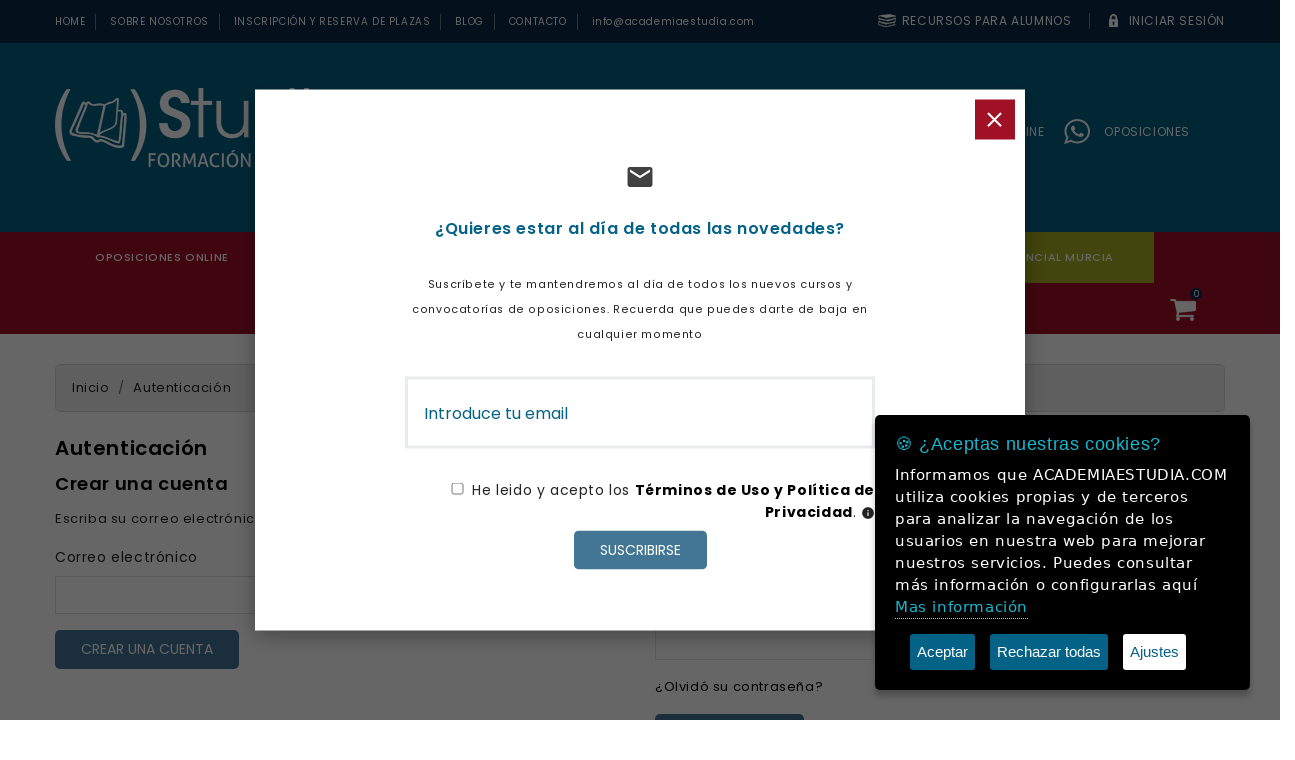

--- FILE ---
content_type: text/html; charset=UTF-8
request_url: https://academiaestudia.com/login
body_size: 14950
content:
<!DOCTYPE HTML>
<html lang="es">
<head>
    <meta charset="utf-8">
    <meta http-equiv="x-ua-compatible" content="ie=edge">
    <title>Academia Studia Online</title>
    <meta name="description" content="Plataforma Online de Academia Studia">
    <meta name="keywords" content="">
    <link href="//fonts.googleapis.com/css?family=Poppins:400,500,600,700" rel="stylesheet">
    <meta name="viewport" content="width=device-width, initial-scale=1">
    <link rel="icon" type="image/vnd.microsoft.icon" href="https://academiaestudia.com/img/favicon.ico">
    <link rel="shortcut icon" type="image/x-icon" href="https://academiaestudia.com/img/favicon.ico">
    <link rel="stylesheet" href="https://academiaestudia.com/themes/wellness/assets/cache/theme-3b55a97.css" type="text/css" media="all">
    <link rel="stylesheet" href="https://academiaestudia.com/themes/wellness/assets/cache/tmnewsletter.css" type="text/css" media="all">
    <link rel="stylesheet" href="https://academiaestudia.com/themes/wellness/assets/cache/material-design.css" type="text/css" media="all">

    <style>
        #gdpr-cookie-message {
            position: fixed;
            right: 30px;
            bottom: 30px;
            max-width: 375px;
            background-color: black;
            padding: 20px;
            border-radius: 5px;
            box-shadow: 0 6px 6px rgba(0,0,0,0.25);
            margin-left: 30px;
            font-family: system-ui;
            z-index:9999;
        }
        #gdpr-cookie-message h4 {
            color: #16b8cf;
            font-family: 'Quicksand', sans-serif;
            font-size: 18px;
            font-weight: 500;
            margin-bottom: 10px;
        }
        #gdpr-cookie-message h5 {
            color: #16b8cf;
            font-family: 'Quicksand', sans-serif;
            font-size: 15px;
            font-weight: 500;
            margin-bottom: 10px;
        }
        #gdpr-cookie-message p, #gdpr-cookie-message ul {
            color: white;
            font-size: 15px;
            line-height: 1.5em;
        }
        #gdpr-cookie-message p:last-child {
            margin-bottom: 0;
            text-align: left;
        }
        #gdpr-cookie-message li {
            width: 49%;
            display: inline-block;

        }
        #gdpr-cookie-message li label{

            color:white;
        }

        #gdpr-cookie-message a {
            color: #16b8cf;
            text-decoration: none;
            font-size: 15px;
            padding-bottom: 2px;
            border-bottom: 1px dotted rgba(255,255,255,0.75);
            transition: all 0.3s ease-in;
        }
        #gdpr-cookie-message a:hover {
            color: white;
            border-bottom-color: #0b2a44;
            transition: all 0.3s ease-in;
        }
        #gdpr-cookie-message button,
        button#ihavecookiesBtn {
            border: none;
            background: #036286;
            color: white;
            font-family: 'Quicksand', sans-serif;
            font-size: 15px;
            padding: 7px;
            border-radius: 3px;
            margin-left: 15px;
            cursor: pointer;
            transition: all 0.3s ease-in;
        }
        #gdpr-cookie-message button:hover {
            background: white;
            color: #036286;
            transition: all 0.3s ease-in;
        }
        button#gdpr-cookie-advanced {
            background: white;
            color: #036286;
        }
        #gdpr-cookie-message button:disabled {
            opacity: 0.3;
        }
        #gdpr-cookie-message input[type="checkbox"] {
            float: none;
            margin-top: 0;
            margin-right: 5px;
        }
    </style>

    <!-- Global site tag (gtag.js) - Google Analytics -->
    <script async src="https://www.googletagmanager.com/gtag/js?id=UA-176432622-1"></script>
    <script>
        window.dataLayer = window.dataLayer || [];
        function gtag(){dataLayer.push(arguments);}
        gtag('js', new Date());

        gtag('config', 'UA-176432622-1');
    </script>


    
</head>

<body id="index" class="lang-es country-es currency-eur layout-left-column page-index tax-display-disabled">
<script>
  
        
</script>
<main>

    <header id="header">
        <div class="header-banner"></div>




        <nav class="header-nav">
            <div class="container">
                <div class="row">
                    <div class="hidden-sm-down">

                        <!-- BLOQUE IZQUIERDA STICKY -->
                        <div class="left-nav" id="preCabeceraSticky" style="display: none;">

                            <div id="_desktop_currency_selector" class="claseHome">
                                <div class="currency-selector">
                                    <a href="https://academiaestudia.com/">
                                        <img class="logo img-responsive" src="https://academiaestudia.com/img/logo-academia.png" alt="Academia Studia Online" style="height: 30px; margin-right: 30px;">
                                    </a>
                                </div>
                            </div>

                            <div id="_desktop_currency_selector" class="claseHome">
                                <div class="currency-selector">


                                    <div class="callus-blocks" style="margin-top: -6px;">

                                        <div class="callus-block2 block">
                                            <div class="callus-detail">
                                                <div class="callus-inner">
                                                    <div class="call-no"><a href="https://wa.me/34662118652" target="_blank">Oposiciones</a></div>
                                                </div>
                                            </div>
                                        </div>

                                        <div class="callus-block2 block">
                                            <div class="callus-detail">
                                                <div class="callus-inner">
                                                    <div class="call-no"><a href="https://wa.me/34622166800" target="_blank">Online</a></div>
                                                </div>
                                            </div>
                                        </div>

                                        <div class="callus-block2 block">
                                            <div class="callus-detail">
                                                <div class="callus-inner">
                                                    <div class="call-no"><a href="https://wa.me/34622166800" target="_blank">Presencial</a></div>
                                                </div>
                                            </div>
                                        </div>

                                    </div>


                                </div>
                            </div>

                        </div>
                        <!-- FIN BLOQUE IZQUIERDA STICKY -->




                        <!-- BLOQUE IZQUIERDA -->
                        <div class="left-nav" id="preCabeceraEnlaces">

                            <div id="_desktop_currency_selector" class="claseHome">
                                <div class="currency-selector">
                                    <a class="enlaces-precabecera" href="https://academiaestudia.com/" title="Academia Estudia Online"><span class="">HOME</span></a>
                                </div>
                            </div>

                            <div id="_desktop_language_selector" class="claseNosotros">
                                <div class="language-selector-wrapper">
                                    <div class="language-selector">
                                        <a class="enlaces-precabecera" href="https://academiaestudia.com/empresa" title="Academia Estudia Online, nuestra academia"><span class="">SOBRE NOSOTROS</span></a>
                                    </div>
                                </div>
                            </div>

                            <div id="_desktop_language_selector" class="claseInscripcion">
                                <div class="language-selector-wrapper">
                                    <div class="language-selector">
                                        <a class="enlaces-precabecera" href="https://academiaestudia.com/inscripcion-reservas-plazas" title="Inscripción y reserva de plazas en Academia Estudia Online"><span class="">INSCRIPCIÓN Y RESERVA DE PLAZAS</span></a>
                                    </div>
                                </div>
                            </div>

                            <div id="_desktop_language_selector" class="claseBlog">
                                <div class="language-selector-wrapper">
                                    <div class="language-selector">
                                        <a class="enlaces-precabecera" href="https://academiaestudia.com/blog" title="Blog de Academia Estudia Online"><span class="">BLOG</span></a>
                                    </div>
                                </div>
                            </div>

                            <div id="_desktop_language_selector" class="claseContacto">
                                <div class="language-selector-wrapper">
                                    <div class="language-selector">
                                        <a class="enlaces-precabecera" href="https://academiaestudia.com/contacto" title="Contacta con Academia Estudia Online"><span class="">CONTACTO</span></a>
                                    </div>
                                </div>
                            </div>

                            <div id="_desktop_language_selector" class="emailContacto">
                                <div class="language-selector-wrapper">
                                    <div class="language-selector">
                                        <a class="enlaces-precabecera" href="mailto:info@academiaestudia.com" title="Escríbenos a Academia Estudia Online"><span class="text-lowercase">info@academiaestudia.com</span></a>
                                    </div>
                                </div>
                            </div>

                        </div>
                        <!-- FIN BLOQUE IZQUIERDA -->

                        <!-- BLOQUE DERECHA -->
                        <div class="right-nav">
                            <div id="_desktop_user_info" class="dropdown js-dropdown">

                                                                    <div class="account-button" data-toggle="dropdown">
                                        <i class="material-icons expand-more">&#xE7FF;</i>
                                        <div class="account-detailes">
                                            <span class="account-title">Mi Cuenta</span>
                                            <span class="des">Opciones</span>
                                        </div>
                                    </div>
                                    <div class="user-info dropdown-menu">
                                        <a class="create" href="https://academiaestudia.com/login" title="Recursos para nuestros Alumnos" rel="nofollow">
                                            <i class="material-icons">&#xE7FF;</i>
                                            <span class="">Recursos para alumnos</span>
                                        </a>
                                        <a class="login" href="https://academiaestudia.com/login" title="Acceda a su cuenta de alumno" rel="nofollow">
                                            <i class="material-icons">&#xE7FF;</i>
                                            <span class="">Iniciar sesión</span>
                                        </a>
                                    </div>
                                
                            </div>
                        </div>
                        <!-- BLOQUE DERECHA -->

                    </div>

                    <!-- BLOQUE DERECHA PARA MÓVILES -->
                    <div class="hidden-md-up text-sm-center mobile">
                        <div class="float-xs-left" id="menu-icon">
                            <i class="material-icons d-inline">&#xE5D2;</i>
                        </div>
                        <div class="float-xs-right dropdown js-dropdown" id="_mobile_cart"></div>
                        <div class="float-xs-right dropdown js-dropdown" id="_mobile_user_info"></div>
                        <div class="top-logo" id="_mobile_logo"></div>
                        <div class="clearfix"></div>
                    </div>
                    <!-- FIN BLOQUE DERECHA PARA MÓVILES -->

                </div>
            </div>
        </nav>




        <!-- CABECERA -->
        <div class="header-top">





            <!-- CONTENEDOR MENU Y CARRITO -->
            <div class="container">




                <!-- FILA -->
                <div class="row">

                    <!-- H1 CON LOGOTIPO -->
                    <div class="col-md-4 hidden-sm-down" id="_desktop_logo">
                        <h2>
                            <a href="https://academiaestudia.com/">
                                <img class="logo img-responsive" src="https://academiaestudia.com/img/logo-academia.png" alt="Academia Studia Online">
                            </a>
                        </h2>
                    </div>
                    <!-- FIN H1 CON LOGOTIPO -->

                    <!-- MODULO BUSCADOR TOP -->
                    <div id="search_widget_buscador" class="col-md-3 search-widget" data-search-controller-url="https://academiaestudia.com/articulo/buscar">
                        <span class="search-toggle-btn" data-search-controller-url="controller=search" data-target=".search-toggle" data-toggle="collapse" ></span>
                        <div class="search-toggle collapse ">

                            <form method="get" action="https://academiaestudia.com/articulo/buscar">
                                <input type="text" name="busqueda" value="" placeholder="Busca en nuestros Cursos" aria-label="Buscar" id="inputBuscador">
                                <button type="submit">
                                    <i class="material-icons search">&#xE8B6;</i>
                                    <span class="hidden-xl-down">Buscar</span>
                                </button>
                            </form>

                        </div>
                    </div>
                    <!-- FIN MODULO BUSCADOR TOP -->

                    <!-- MODULO ENLACES WHATSAPP -->
                    <div id="custom-callus" class="col-md-5 customcallus">

                        <div class="callus-blocks">

                            <div class="callus-block2 block">
                                <div class="callus-detail">
                                    <div class="callus-inner">
                                        <div class="call-no"><a href="https://wa.me/34662118652" target="_blank">Oposiciones</a></div>
                                    </div>
                                </div>
                            </div>

                            <div class="callus-block2 block">
                                <div class="callus-detail">
                                    <div class="callus-inner">
                                        <div class="call-no"><a href="https://wa.me/34622166800" target="_blank">Online</a></div>
                                    </div>
                                </div>
                            </div>

                            <div class="callus-block2 block">
                                <div class="callus-detail">
                                    <div class="callus-inner">
                                        <div class="call-no"><a href="https://wa.me/34622166800" target="_blank">Presencial</a></div>
                                    </div>
                                </div>
                            </div>

                        </div>

                    </div>

                    <div class="clearfix"></div>

                </div>
                <!-- FIN MODULO ENLACES WHATSAPP -->

            </div>
            <!-- FIN FILA -->




            <div class="navfullwidth containerAnchoTotalMenu">
                <div class="container">




                    <!-- FILA -->
                    <div class="row">

                        <!-- MENU -->
                        <div class="menu js-top-menu position-static hidden-sm-down" id="_desktop_top_menu">

                            <ul class="top-menu" id="top-menu" data-depth="0">
                                                                                                        <li class="category " id="category-1">
                                        <a class="dropdown-item" href="https://academiaestudia.com/articulos/1-oposiciones-online" title="Oposiciones Online" data-depth="0">
                                                                                            <span class="float-xs-right hidden-md-up">
                                                    <span data-target="#top_sub_menu_1" data-toggle="collapse" class="navbar-toggler collapse-icons">
                                                        <i class="material-icons add">&#xE313;</i>
                                                        <i class="material-icons remove">&#xE316;</i>
                                                    </span>
                                                </span>
                                                                                        Oposiciones Online
                                        </a>
                                                                                    <div class="popover sub-menu js-sub-menu collapse" id="top_sub_menu_1">
                                                <ul class="top-menu" data-depth="1">
                                                                                                                                                                    <li class="category" id="category-10">
                                                            <a class="dropdown-item dropdown-submenu" href="https://academiaestudia.com/articulos/10-auxiliar-administrativo-de-ayuntamiento" title="Auxiliar Administrativo de Ayuntamiento" data-depth="1">
                                                                                                                                Auxiliar Administrativo de Ayuntamiento
                                                            </a>
                                                                                                                    </li>
                                                                                                                                                                    <li class="category" id="category-11">
                                                            <a class="dropdown-item dropdown-submenu" href="https://academiaestudia.com/articulos/11-auxiliar-administrativo-age" title="Auxiliar Administrativo A.G.E." data-depth="1">
                                                                                                                                Auxiliar Administrativo A.G.E.
                                                            </a>
                                                                                                                    </li>
                                                                                                    </ul>
                                            </div>
                                                                            </li>
                                                                                                        <li class="category " id="category-2">
                                        <a class="dropdown-item" href="https://academiaestudia.com/articulos/2-acceso-a-universidad-online" title="Acceso a Universidad Online" data-depth="0">
                                                                                            <span class="float-xs-right hidden-md-up">
                                                    <span data-target="#top_sub_menu_2" data-toggle="collapse" class="navbar-toggler collapse-icons">
                                                        <i class="material-icons add">&#xE313;</i>
                                                        <i class="material-icons remove">&#xE316;</i>
                                                    </span>
                                                </span>
                                                                                        Acceso a Universidad Online
                                        </a>
                                                                                    <div class="popover sub-menu js-sub-menu collapse" id="top_sub_menu_2">
                                                <ul class="top-menu" data-depth="1">
                                                                                                                                                                    <li class="category" id="category-18">
                                                            <a class="dropdown-item dropdown-submenu" href="https://academiaestudia.com/articulos/18-ebau" title="EBAU " data-depth="1">
                                                                                                                                EBAU 
                                                            </a>
                                                                                                                    </li>
                                                                                                                                                                    <li class="category" id="category-6">
                                                            <a class="dropdown-item dropdown-submenu" href="https://academiaestudia.com/articulos/6-acceso-a-universidad-mayores-2545-anos" title="Acceso a Universidad mayores 25/45 a&ntilde;os" data-depth="1">
                                                                                                                                    <span class="float-xs-right hidden-md-up">
                                                                        <span data-target="#top_sub_menu_89489" data-toggle="collapse" class="navbar-toggler collapse-icons">
                                                                            <i class="material-icons add">&#xE313;</i>
                                                                            <i class="material-icons remove">&#xE316;</i>
                                                                        </span>
                                                                    </span>
                                                                                                                                Acceso a Universidad mayores 25/45 a&ntilde;os
                                                            </a>
                                                                                                                            <div  class="collapse" id="top_sub_menu_89489">
                                                                    <ul class="top-menu"  data-depth="2">
                                                                                                                                                                                                                                <li class="category" id="7">
                                                                                <a class="dropdown-item" href="https://academiaestudia.com/articulos/7-mayores-25-anos" title="Mayores 25 a&ntilde;os" data-depth="2">Mayores 25 a&ntilde;os</a>
                                                                            </li>
                                                                                                                                                                                                                                <li class="category" id="8">
                                                                                <a class="dropdown-item" href="https://academiaestudia.com/articulos/8-mayores-de-45-anos" title="Mayores de 45 a&ntilde;os" data-depth="2">Mayores de 45 a&ntilde;os</a>
                                                                            </li>
                                                                                                                                            </ul>
                                                                </div>
                                                                                                                    </li>
                                                                                                    </ul>
                                            </div>
                                                                            </li>
                                                                                                        <li class="category " id="category-3">
                                        <a class="dropdown-item" href="https://academiaestudia.com/articulos/3-acceso-ciclos-formativos-online" title="Acceso Ciclos Formativos Online" data-depth="0">
                                                                                            <span class="float-xs-right hidden-md-up">
                                                    <span data-target="#top_sub_menu_3" data-toggle="collapse" class="navbar-toggler collapse-icons">
                                                        <i class="material-icons add">&#xE313;</i>
                                                        <i class="material-icons remove">&#xE316;</i>
                                                    </span>
                                                </span>
                                                                                        Acceso Ciclos Formativos Online
                                        </a>
                                                                                    <div class="popover sub-menu js-sub-menu collapse" id="top_sub_menu_3">
                                                <ul class="top-menu" data-depth="1">
                                                                                                                                                                    <li class="category" id="category-12">
                                                            <a class="dropdown-item dropdown-submenu" href="https://academiaestudia.com/articulos/12-ciclo-formativo-de-grado-medio" title="Ciclo Formativo de Grado Medio" data-depth="1">
                                                                                                                                Ciclo Formativo de Grado Medio
                                                            </a>
                                                                                                                    </li>
                                                                                                                                                                    <li class="category" id="category-13">
                                                            <a class="dropdown-item dropdown-submenu" href="https://academiaestudia.com/articulos/13-ciclo-formativo-de-grado-superior" title="Ciclo formativo de grado superior" data-depth="1">
                                                                                                                                Ciclo formativo de grado superior
                                                            </a>
                                                                                                                    </li>
                                                                                                    </ul>
                                            </div>
                                                                            </li>
                                                                                                        <li class="category categoriaFondoVerde" id="category-4">
                                        <a class="dropdown-item" href="https://academiaestudia.com/articulos/4-formacion-online-y-presencial-murcia" title="Formaci&oacute;n Online y Presencial Murcia" data-depth="0">
                                                                                            <span class="float-xs-right hidden-md-up">
                                                    <span data-target="#top_sub_menu_4" data-toggle="collapse" class="navbar-toggler collapse-icons">
                                                        <i class="material-icons add">&#xE313;</i>
                                                        <i class="material-icons remove">&#xE316;</i>
                                                    </span>
                                                </span>
                                                                                        Formaci&oacute;n Online y Presencial Murcia
                                        </a>
                                                                                    <div class="popover sub-menu js-sub-menu collapse" id="top_sub_menu_4">
                                                <ul class="top-menu" data-depth="1">
                                                                                                                                                                    <li class="category" id="category-14">
                                                            <a class="dropdown-item dropdown-submenu" href="https://academiaestudia.com/articulos/14-primaria" title="Primaria" data-depth="1">
                                                                                                                                Primaria
                                                            </a>
                                                                                                                    </li>
                                                                                                                                                                    <li class="category" id="category-32">
                                                            <a class="dropdown-item dropdown-submenu" href="https://academiaestudia.com/articulos/32-prueba-libre-eso" title="Prueba libre E.S.O" data-depth="1">
                                                                                                                                Prueba libre E.S.O
                                                            </a>
                                                                                                                    </li>
                                                                                                                                                                    <li class="category" id="category-15">
                                                            <a class="dropdown-item dropdown-submenu" href="https://academiaestudia.com/articulos/15-eso" title="E.S.O." data-depth="1">
                                                                                                                                E.S.O.
                                                            </a>
                                                                                                                    </li>
                                                                                                                                                                    <li class="category" id="category-16">
                                                            <a class="dropdown-item dropdown-submenu" href="https://academiaestudia.com/articulos/16-bachiller" title="Bachiller" data-depth="1">
                                                                                                                                Bachiller
                                                            </a>
                                                                                                                    </li>
                                                                                                                                                                    <li class="category" id="category-31">
                                                            <a class="dropdown-item dropdown-submenu" href="https://academiaestudia.com/articulos/31-acceso-a-ciclos-formativos" title="Acceso a Ciclos Formativos" data-depth="1">
                                                                                                                                Acceso a Ciclos Formativos
                                                            </a>
                                                                                                                    </li>
                                                                                                                                                                    <li class="category" id="category-23">
                                                            <a class="dropdown-item dropdown-submenu" href="https://academiaestudia.com/articulos/23-acceso-universidad-mayores-2545-anos" title="Acceso  Universidad mayores  25/45 a&ntilde;os" data-depth="1">
                                                                                                                                Acceso  Universidad mayores  25/45 a&ntilde;os
                                                            </a>
                                                                                                                    </li>
                                                                                                                                                                    <li class="category" id="category-24">
                                                            <a class="dropdown-item dropdown-submenu" href="https://academiaestudia.com/articulos/24-asignaturas-universitarias" title="Asignaturas Universitarias" data-depth="1">
                                                                                                                                Asignaturas Universitarias
                                                            </a>
                                                                                                                    </li>
                                                                                                    </ul>
                                            </div>
                                                                            </li>
                                
                            </ul>

                            <div class="menu-banners"></div>
                            <div class="clearfix"></div>
                        </div>
                        <!-- FIN MENU -->

                        <!-- CARRITO CABECERA -->
                        <div id="_desktop_cart" class="dropdown js-dropdown">
                            <div class="blockcart cart-preview inactive" data-refresh-url="https://academiaestudia.com/carrito" >
                                <div class="header" data-toggle="dropdown">
                                    <i class="material-icons shopping-cart">shopping_basket</i>
                                    <div class="cart-detailes">
                                        <span class="cart-title hidden-sm-down">CARRITO DE COMPRA</span>
                                        <span class="cart-products-count ajax_cart_quantity">0</span>
                                        <span class="count-items"> Items</span>
                                        <span class="value">0,00 €</span>
                                    </div>
                                </div>
                                <div class="cart-drop-contents dropdown-menu" id="carrito-ajax"></div>
                            </div>
                        </div>
                        <!-- FIN CARRITO CABECERA -->

                    </div>
                    <!-- FIN FILA -->




                </div>
            </div>
        </div>
        <!-- FIN CONTENEDOR MENU Y CARRITO -->




        <!-- CONTENEDOR PREMENU MOVIL -->
        <div class="container">
            <div class="row">
                <div id="mobile_top_menu_wrapper" class="row hidden-md-up" style="display:none;">
                    <div class="js-top-menu mobile" id="_mobile_top_menu"></div>
                    <div class="js-top-menu-bottom">

                        <div class="callus-block3 block">
                            <div class="callus-detail">
                                <div class="callus-inner">
                                    <div class="call-no"><a href="https://wa.me/34662118652" target="_blank"><img src="https://academiaestudia.com/themes/wellness/assets/img/whatsazul.png" style="margin-right: 6px;"> Oposiciones</a></div>
                                </div>
                            </div>
                        </div>

                        <div class="callus-block3 block">
                            <div class="callus-detail">
                                <div class="callus-inner">
                                    <div class="call-no"><a href="https://wa.me/34622166800" target="_blank"><img src="https://academiaestudia.com/themes/wellness/assets/img/whatsazul.png" style="margin-right: 6px;"> Pruebas acceso</a></div>
                                </div>
                            </div>
                        </div>

                        <div class="callus-block3 block">
                            <div class="callus-detail">
                                <div class="callus-inner">
                                    <div class="call-no"><a href="https://wa.me/34622166800" target="_blank"><img src="https://academiaestudia.com/themes/wellness/assets/img/whatsazul.png" style="margin-right: 6px;"> Presencial</a></div>
                                </div>
                            </div>
                        </div>

                    </div>
                </div>
            </div>
        </div>
        <!-- FIN CONTENEDOR PREMENU MOVIL -->




    </header>




    <div id="notificacion">
            </div>




        <section id="wrapper" style="margin-top: 30px;">
        <div class="container">
            <div class="row">


                <nav data-depth="2" class="breadcrumb hidden-sm-down">
                    <ol itemscope itemtype="http://schema.org/BreadcrumbList">
                        <li itemprop="itemListElement" itemscope itemtype="http://schema.org/ListItem">
                            <a itemprop="item" href="https://academiaestudia.com/"><span itemprop="name">Inicio</span></a>
                            <meta itemprop="position" content="1">
                        </li>
                        <li itemprop="itemListElement" itemscope itemtype="http://schema.org/ListItem">
                            <a itemprop="item" href="https://academiaestudia.com/login"><span itemprop="name">Autenticación</span></a>
                            <meta itemprop="position" content="2">
                        </li>
                    </ol>
                </nav>




                <div class="row">
                    <div id="center_column" class="center_column col-xs-12 col-sm-12">


                        <h2 class="page-heading">Autenticaci&oacute;n</h2>


                        <div class="row">
                            <div class="col-xs-12 col-sm-6">
                                <form method="GET" action="https://academiaestudia.com/register" accept-charset="UTF-8" class="box">

                                <h3 class="page-subheading">Crear una cuenta</h3>
                                <div class="form_content clearfix">
                                    <p>Escriba su correo electr&oacute;nico para crear su cuenta</p>
                                                                        <div class="form-group">
                                        <label for="email_create">Correo electr&oacute;nico</label>
                                        <input class="account_input form-control" name="email" type="email">
                                    </div>
                                    <div class="submit">
                                        <button class="btn btn-primary" type="submit">
                                            <span>
                                                <i class="icon-user left"></i>
                                                Crear una cuenta
                                            </span>
                                        </button>
                                    </div>
                                </div>
                                </form>
                            </div>

                            <div class="col-xs-12 col-sm-6">
                                <form action="https://academiaestudia.com/login"
                                      method="post" id="login_form" class="box">
                                    <input type="hidden" name="_token" value="QWR0oyxahjBi37oZHshtsLrDWvefnv3n7P98QtDU">
                                    <h3 class="page-subheading">&iquest;Ya est&aacute; inscrito?</h3>
                                    <div class="form_content clearfix">
                                                                                <div class="form-group">
                                            <label for="email">Correo electr&oacute;nico</label>
                                            <input class="account_input form-control" name="usuario_web" type="email" value=""/>
                                        </div>
                                        <div class="form-group">
                                            <label for="passwd">Contrase&ntilde;a</label>
                                            <input class="account_input form-control" type="password" name="password" />
                                        </div>
                                        <p class="lost_password form-group">
                                            <a href="https://academiaestudia.com/password/reset" title="Recuperar la contrase&ntilde;a" rel="nofollow">&iquest;Olvid&oacute; su contrase&ntilde;a?</a>
                                        </p>
                                        <p class="submit">
                                            <button type="submit" class="btn btn-primary">
                                          <span>
                                            <i class="icon-lock left"></i>
                                            Iniciar sesi&oacute;n
                                          </span>
                                            </button>
                                        </p>
                                    </div>
                                </form>
                            </div>
                        </div>


                    </div><!-- #center_column -->
                </div><!-- .row -->




            </div>
        </div>
    </section>











    <!-- VENTANA MODAL DEL NEWSLETTER -->
            <div class="newsletter-overlay">
            <div id="newsletter_popup" class="tmnewsletter">
                <div class="tmnewsletter-inner">
                    <div class="icon-top"> <i class="material-design-write20"></i></div>
                    <div class="tmnewsletter-close icon" onclick="closePopup();"></div>
                    <div class="tmnewsletter-header">
                        <h5 style="color: #036286">&iquest;Quieres estar al d&iacute;a de todas las novedades?</h5>
                    </div>
                    <div class="tmnewsletter-content">
                        <div class="description" style="font-size: smaller">Suscr&iacute;bete y te mantendremos al d&iacute;a de todos los nuevos cursos y convocator&iacute;as de oposiciones. Recuerda que puedes darte de baja en cualquier momento</div>
                        <div class="status-message">
                                                    </div>
                        <form method="POST" action="https://academiaestudia.com/alta-newsletter" accept-charset="UTF-8" role="form"><input name="_token" type="hidden" value="QWR0oyxahjBi37oZHshtsLrDWvefnv3n7P98QtDU">
                        <div class="form-group">
                            <input class="form-control" placeholder="Introduce tu email" required style="" required aria-labelledby="block-newsletter-label" name="email" type="email">
                        </div>
                        <div class="checkbox" style="text-align: left;">

                            <label for="condiciones">
                                <input id="condiciones" required name="condiciones" type="checkbox" value="1">
                                He leido y acepto los <a href="https://academiaestudia.com/informacion-legal" style=""><b>Términos de Uso y Política de Privacidad</b></a>.
                                <div class="tooltip-info"> <a class="fa fa-info-circle"><span class="material-icons" style="font-size: 14px; color: #232323;">info</span></a>
                                    <span class="tooltiptext" style="margin-right: -180px;">
                                        - <u><strong>Responsable:</strong></u> <em>Studia Academia Escolar Online, SC</em><br>
                                        - <strong><u>Finalidad:</u></strong> <em>Gestión del envío de promociones y ofertas especiales únicas para nuestros suscriptores y clientes.</em><br>
                                        - <strong><u>Legitimación:</u></strong> <em>Consentimiento del interesado.</em><br>
                                        - <strong><u>Destinatarios:</u></strong> <em>Se comunicarán los datos a nuestro sistema para gestionar el servicio al cliente, así como las comunicaciones generales de la tienda en referencia a sus solicitudes de pedidos que haga a través de nuestra plataforma.</em><br>
                                        - <strong><u>Derechos:</u></strong> <em>Se tendrá derecho a Acceder, Rectificar y Suprimir los datos, así como otros derechos, como se explica en la información adicional desde el apartado de Mi Cuenta</em><br>
                                        - <strong><u>Información adicional:</u></strong> <em>Puede consultar la información adicional y detalles sobre los Términos de Uso y Condiciones Generales, así como la Política de Privacidad y Protección de Datos en el enlace facilitado</em>
                                    </span>
                                </div>
                            </label>
                        </div>
                        <button class="btn btn-primary tmnewsletter-submit">Suscribirse</button>
                        </form>

                    </div>
                </div>
            </div>
        </div>
        <!-- FIN VENTANA MODAL DEL NEWSLETTER -->





    <footer id="footer">



        <!-- BLOQUE NEWSLETTER -->
        <div class="before-footer">
            <div class="containerAnchoTotal">
                <div class="row">
                    <div class="before-footer-inner">
                        <div class="block_newsletter col-lg-12 col-md-12 col-sm-12">
                            <div class="block_newsletter-inner">
                                <div id="block-newsletter-label" class="col-md-6 col-xs-12">
                                    <div id="block-newsletter-label" class="col-md-12 col-xs-12">¿QUIERES ESTAR AL DÍA DE TODAS LAS NOVEDADES?</div>
                                                                        <p>Suscríbete y te mantendremos al día de todos los nuevos cursos y convocatorías de oposiciones. Recuerda que puedes darte de baja en cualquier momento.</p>
                                </div>

                                <div id="block-newsletter-label" class="col-md-6 col-xs-12" style="margin-top: 4px;">
                                    <form action="https://academiaestudia.com/alta-newsletter" method="POST" id="formnews" data-toggle="validator">
                                        <div class="row">
                                            <div class="col-xs-12">
                                                <input class="btn btn-primary float-xs-right hidden-xs-down" name="submitNewsletter" type="submit" value="Suscribirse">
                                                <input class="btn btn-primary float-xs-right hidden-sm-up" name="submitNewsletter" type="submit" value="OK">
                                                <div class="input-wrapper">
                                                    <input class="form-control" placeholder="Su direcci&oacute;n de correo electr&oacute;nico" required style="" required aria-labelledby="block-newsletter-label" name="email" type="email">
                                                    <input type="hidden" name="_token" value="QWR0oyxahjBi37oZHshtsLrDWvefnv3n7P98QtDU">
                                                </div>

                                                <div class="checkbox" style="text-align: left;font-size: 12px;">

                                                    <div for="condiciones" id="contenedorCondiciones">
                                                        <input id="condiciones" required name="condiciones" type="checkbox" value="1">
                                                        He leido y acepto los <a href="https://academiaestudia.com/informacion-legal" style="color: #fff;"><b>Términos de Uso y Política de Privacidad</b></a>.
                                                        <div class="tooltip-info"> <a class="fa fa-info-circle"><span class="material-icons" style="font-size: 14px; color: #fff;">info</span></a>
                                                            <span class="tooltiptext" style="margin-right: -150px;">
                                                                - <u><strong>Responsable:</strong></u> <em>Studia Academia Escolar Online, SC</em><br>
                                                                - <strong><u>Finalidad:</u></strong> <em>Gestión del envío de promociones y ofertas especiales únicas para nuestros suscriptores y clientes.</em><br>
                                                                - <strong><u>Legitimación:</u></strong> <em>Consentimiento del interesado.</em><br>
                                                                - <strong><u>Destinatarios:</u></strong> <em>Se comunicarán los datos a nuestro sistema para gestionar el servicio al cliente, así como las comunicaciones generales de la tienda en referencia a sus solicitudes de pedidos que haga a través de nuestra plataforma.</em><br>
                                                                - <strong><u>Derechos:</u></strong> <em>Se tendrá derecho a Acceder, Rectificar y Suprimir los datos, así como otros derechos, como se explica en la información adicional desde el apartado de Mi Cuenta</em><br>
                                                                - <strong><u>Información adicional:</u></strong> <em>Puede consultar la información adicional y detalles sobre los Términos de Uso y Condiciones Generales, así como la Política de Privacidad y Protección de Datos en el enlace facilitado</em>
                                                            </span>
                                                        </div>
                                                    </div>
                                                </div>

                                                <div class="clearfix"></div>
                                            </div>
                                            <div class="col-lg-12 col-xs-12"></div>
                                        </div>
                                    </form>
                                </div>
                            </div>
                        </div>
                    </div>
                </div>
            </div>
        </div>
        <!-- FIN BLOQUE NEWSLETTER -->




        <div class="footer-container">


            <div class="container">
                <div class="row">

                    <div class="col-md-6 links">
                        <div class="row">
                            <div class="col-md-6 wrapper">

                                <p class="h3 hidden-sm-down">Corporativo</p>

                                <div class="title clearfix hidden-md-up" data-target="#footer_sub_menu_28560" data-toggle="collapse">
                                    <span class="h3">Corporativo</span>
                                    <span class="float-xs-right">
                                        <span class="navbar-toggler collapse-icons">
                                          <i class="material-icons add">&#xE313;</i>
                                          <i class="material-icons remove">&#xE316;</i>
                                        </span>
                                    </span>
                                </div>

                                <ul id="footer_sub_menu_28560" class="collapse">
                                    <li>
                                        <a id="link-product-page-prices-drop-1" class="cms-page-link" href="https://academiaestudia.com/" title="Academia Studia Online">Home</a>
                                    </li>
                                    <li>
                                        <a id="link-product-page-new-products-1" class="cms-page-link" href="https://academiaestudia.com/empresa" title="Academia Estudia Online, nuestra academia">Sobre Nosotros</a>
                                    </li>
                                    <li>
                                        <a id="link-product-page-best-sales-1" class="cms-page-link" href="https://academiaestudia.com/inscripcion-reservas-plazas" title="Inscripción y reserva de plazas en Academia Estudia Online">Inscripción y Reserva de Plazas</a>
                                    </li>
                                                                            <li>
                                            <a id="link-static-page-contact-1" class="cms-page-link" href="https://academiaestudia.com/login" title="Recursos para nuestros Alumnos">Recursos para alumnos</a>
                                        </li>
                                                                        <li>
                                        <a id="link-static-page-sitemap-1" class="cms-page-link" href="https://academiaestudia.com/preguntas-frecuentes" title="Preguntas frecuetnes de Academia Studia Online">Preguntas Frecuentes</a>
                                    </li>
                                    <li>
                                        <a id="link-static-page-stores-1" class="cms-page-link" href="https://academiaestudia.com/blog" title="El Blog de Academia Studia">El Blog de Academia Studia</a>
                                    </li>
                                    <li>
                                        <a id="link-static-page-stores-1" class="cms-page-link" href="https://academiaestudia.com/trabaja-con-nosotros" title="Trabaja en Academia Studia">Trabaja con Nosotros</a>
                                    </li>
                                </ul>

                            </div>

                            <div class="col-md-6 wrapper">

                                <p class="h3 hidden-sm-down">Oferta de Formación</p>

                                <div class="title clearfix hidden-md-up" data-target="#footer_sub_menu_90326" data-toggle="collapse">
                                    <span class="h3">Oferta de Formación</span>
                                    <span class="float-xs-right">
                                        <span class="navbar-toggler collapse-icons">
                                          <i class="material-icons add">&#xE313;</i>
                                          <i class="material-icons remove">&#xE316;</i>
                                        </span>
                                    </span>
                                </div>

                                <ul id="footer_sub_menu_90326" class="collapse">
                                                                                                                    <li>
                                            <a id="link-cms-page-1-2" class="cms-page-link" href="https://academiaestudia.com/articulos/1-oposiciones-online" title="Oposiciones Online">Oposiciones Online</a>
                                        </li>
                                                                                                                    <li>
                                            <a id="link-cms-page-1-2" class="cms-page-link" href="https://academiaestudia.com/articulos/2-acceso-a-universidad-online" title="Acceso a Universidad Online">Acceso a Universidad Online</a>
                                        </li>
                                                                                                                    <li>
                                            <a id="link-cms-page-1-2" class="cms-page-link" href="https://academiaestudia.com/articulos/3-acceso-ciclos-formativos-online" title="Acceso Ciclos Formativos Online">Acceso Ciclos Formativos Online</a>
                                        </li>
                                                                                                                    <li>
                                            <a id="link-cms-page-1-2" class="cms-page-link" href="https://academiaestudia.com/articulos/4-formacion-online-y-presencial-murcia" title="Formaci&oacute;n Online y Presencial Murcia">Formaci&oacute;n Online y Presencial Murcia</a>
                                        </li>
                                                                    </ul>

                            </div>
                        </div>
                    </div>

                    <div class="block-contact col-md-3 links wrapper">
                        <div class="hidden-sm-down"><p class="h4 text-uppercase block-contact-title">Información de Contacto</p></div>

                        <div class="title clearfix hidden-md-up" data-target="#footer_contactinfo" data-toggle="collapse">
                            <span class="h3">Información de Contacto</span>
                            <span class="float-xs-right">
                                <span class="navbar-toggler collapse-icons">
                                  <i class="material-icons add">&#xE313;</i>
                                  <i class="material-icons remove">&#xE316;</i>
                                </span>
                            </span>
                        </div>

                        <div  id="footer_contactinfo" class="collapse">
                            Oposiciones Online <span>662 118 652</span><br />Pruebas de Acceso Online y Formación&nbsp;Presencial&nbsp;Murcia&nbsp;<span>622&nbsp;166&nbsp;800</span><br />
                            info@academiaestudia.com<br />
                            www.academiaestudia.com
                        </div>

                    </div>

                    <div id="custom-aboutus" class="customaboutus">
                        <div class="about-us">
                            <br /><br />
                            <div class="about-desc">

                                <div id="custom-payements" class="custompayements mt-3">
                                    <div class="payment-block">
                                        <div class="payment-block-inner">
                                            <ul>
                                                <li class="visa"><a href="#">visa</a></li>
                                                <li class="express"><a href="#">express</a></li>
                                                <li class="paypal"><a href="#">Paypal</a></li>
                                                <li class="discover"><a href="#"> discover</a></li>
                                            </ul>
                                        </div>
                                    </div>
                                </div>

                                <!-- BLOQUE REDES SOCIALES -->
                                <div class="block-social-pie col-lg-4 col-md-12 col-sm-12">
                                    <ul>
                                        <li class="facebook"><a href="https://www.facebook.com/academiastudiaonline" target="_blank" title="Facebbok de Academia Studia online">Facebook</a></li>
                                        <li class="youtube"><a href="https://www.youtube.com/channel/UC9zT-tAn1AmD3WkaK0DRPKw" target="_blank" title="Youtube de Academia Studia online">YouTube</a></li>
                                    </ul>
                                </div>
                                <!-- FIN BLOQUE REDES SOCIALES -->

                            </div>
                        </div>
                    </div>

                </div>
                <div class="row"></div>
            </div>


            <div class="footer-bottom">
                <div class="container">
                    <div class="row">
                        <div class=" copyright">
                            <ul class="account-list">
                                <li><a href="https://grupounifema.com/" title="diseño tiendas online" target="_blank">Diseño de Tiendas Online</a></li>
                                <li><a href="https://gestinity.com/" title="programa de gestión online" target="_blank">Gestinity</a></li>
                                <li><a href="https://academiaestudia.com/informacion-legal" title="Información Legal" rel="nofollow">Información Legal</a></li>
                                <li><a href="https://academiaestudia.com/politica-cookies" title="Política de Cookies" rel="nofollow">Política de Cookies</a></li>
                            </ul>
                        </div>

                    </div>

                </div>
            </div>
        </div>

        <a id="abre_ventanaLlamame" href="#ventanaLlamame" ><button id="callbtn" title="Te llamamos">Te llamamos</button></a>
        <button onclick="backtotopFunction()" id="topbtn" title="Go to top">Top</button>

    </footer>

    <!-- BLOQUE MODAL LLAMAME -->
    <div style="display: none;">
        <div id="ventanaLlamame">
            <form action="https://academiaestudia.com/llamame" method="POST" id="formllamame" data-toggle="validator">
                <div class="row">
                    <div class="col-xs-12">

                        <p>Déjanos tu número de teléfono y te llamaremos lo antes posible.</p>
                        <div class="input-wrapper col-xs-7">
                            <input placeholder="Tel&eacute;fono" class="form-control" title="Escriba su tel&eacute;fono" required aria-labelledby="block-newsletter-label" pattern="^[6789][0-9]{8}$" name="telefono" type="text">
                        </div>

                        <div class="input-wrapper col-xs-5">
                            <input class="btn btn-primary float-xs-right hidden-xs-down" name="submitLlamame" type="submit" value="Llámame">
                            <input class="btn btn-primary float-xs-right hidden-sm-up" name="submitLlamame" type="submit" value="OK">
                            <input type="hidden" name="_token" value="QWR0oyxahjBi37oZHshtsLrDWvefnv3n7P98QtDU">
                        </div>
                        <div class="clearfix"></div>
                        <div class="checkbox col-xs-12" style="text-align: left;font-size: 12px;">

                            <div for="condiciones" id="contenedorCondiciones">
                                <input id="condiciones" required name="condiciones" type="checkbox" value="1">
                                He leido y acepto los <a href="https://academiaestudia.com/informacion-legal"><b>Términos de Uso y Política de Privacidad</b></a>.
                            </div>
                        </div>

                        <div class="clearfix"></div>
                    </div>
                </div>
            </form>
        </div>
    </div>
    <!-- FIN BLOQUE MODAL LLAMAME -->



</main>

<script type="text/javascript" src="https://ajax.googleapis.com/ajax/libs/jquery/2.2.4/jquery.min.js"></script>

<script type="text/javascript">
    var miPagina = {"cart":{"products":[],"totals":{"total":{"type":"total","label":"Total","amount":0,"value":"0,00\u00a0$"},"total_including_tax":{"type":"total","label":"Total (impuestos incl.)","amount":0,"value":"0,00\u00a0$"},"total_excluding_tax":{"type":"total","label":"Total (impuestos excl.)","amount":0,"value":"0,00\u00a0$"}},"subtotals":{"products":{"type":"products","label":"Subtotal","amount":0,"value":"0,00\u00a0$"},"discounts":null,"shipping":{"type":"shipping","label":"Transporte","amount":0,"value":"Gratis"},"tax":{"type":"tax","label":"Impuestos","amount":0,"value":"0,00\u00a0$"}},"products_count":0,"summary_string":"0 art\u00edculos","vouchers":{"allowed":0,"added":[]},"discounts":[],"minimalPurchase":0,"minimalPurchaseRequired":""},"currency":{"name":"d\u00f3lar estadounidense","iso_code":"USD","iso_code_num":"840","sign":"$"},"customer":{"lastname":null,"firstname":null,"email":null,"birthday":null,"newsletter":null,"newsletter_date_add":null,"optin":null,"website":null,"company":null,"siret":null,"ape":null,"is_logged":false,"gender":{"type":null,"name":null},"addresses":[]},"language":{"name":"Espa\u00f1ol (Spanish)","iso_code":"es","locale":"es-ES","language_code":"es-es","is_rtl":"0","date_format_lite":"d\/m\/Y","date_format_full":"d\/m\/Y H:i:s","id":4},"page":{"title":"","canonical":null,"meta":{"title":"Wellness Store","description":"Tienda creada con PrestaShop","keywords":"","robots":"index"},"page_name":"index","body_classes":{"lang-es":true,"lang-rtl":false,"country-US":true,"currency-USD":true,"layout-full-width":true,"page-index":true,"tax-display-disabled":true},"admin_notifications":[]},"shop":{"name":"Wellness Store","logo":"\/prestashop\/templatemonster\/2wellness\/img\/wellness-store-logo-1543655664.jpg","stores_icon":"\/prestashop\/templatemonster\/2wellness\/img\/logo_stores.png","favicon":"\/prestashop\/templatemonster\/2wellness\/img\/favicon.ico"},"urls":{"base_url":"","current_url":"index.php","shop_domain_url":"","img_ps_url":"img/","img_cat_url":"img/articulos/principales/","img_lang_url":"img/articulos/principales/","img_prod_url":"img/articulos/principales/","img_manu_url":"img/articulos/principales/","img_sup_url":"img/articulos/principales/","img_ship_url":"img/articulos/principales/","img_store_url":"img/articulos/principales/","img_col_url":"img/articulos/principales/","img_url":"img/articulos/principales/","css_url":"themes\/wellness\/assets\/css\/","js_url":"themes\/wellness\/assets\/js\/","pic_url":"upload\/","pages":{"address":"index.php?controller=address","addresses":"index.php?controller=addresses","authentication":"index.php?controller=authentication","cart":"index.php?controller=cart","category":"index.php?controller=category","cms":"index.php?controller=cms","contact":"index.php?controller=contact","discount":"index.php?controller=discount","guest_tracking":"index.php?controller=guest-tracking","history":"index.php?controller=history","identity":"index.php?controller=identity","index":"index.php","my_account":"index.php?controller=my-account","order_confirmation":"index.php?controller=order-confirmation","order_detail":"index.php?controller=order-detail","order_follow":"index.php?controller=order-follow","order":"index.php?controller=order","order_return":"index.php?controller=order-return","order_slip":"index.php?controller=order-slip","pagenotfound":"index.php?controller=pagenotfound","password":"index.php?controller=password","pdf_invoice":"index.php?controller=pdf-invoice","pdf_order_return":"index.php?controller=pdf-order-return","pdf_order_slip":"index.php?controller=pdf-order-slip","prices_drop":"index.php?controller=prices-drop","product":"index.php?controller=product","search":"index.php?controller=search","sitemap":"index.php?controller=sitemap","stores":"index.php?controller=stores","supplier":"index.php?controller=supplier","register":"index.php?controller=authentication&create_account=1","order_login":"index.php?controller=order&login=1"},"alternative_langs":{"en-us":"index.php?id_lang=1","fr-fr":"index.php?id_lang=2","es-es":"index.php?id_lang=4","it-it":"index.php?id_lang=5","nl-nl":"index.php?id_lang=6","de-de":"index.php?id_lang=7"},"theme_assets":"themes\/wellness\/assets\/","actions":{"logout":"index.php?mylogout="},"no_picture_image":{"bySize":{"small_default":{"url":"img\/p\/es-default-small_default.jpg","width":98,"height":98},"cart_default":{"url":"img\/p\/es-default-cart_default.jpg","width":100,"height":130},"home_default":{"url":"img\/p\/es-default-home_default.jpg","width":246,"height":320},"medium_default":{"url":"img\/p\/es-default-medium_default.jpg","width":452,"height":452},"large_default":{"url":"img\/p\/es-default-large_default.jpg","width":769,"height":1000}},"small":{"url":"img\/p\/es-default-small_default.jpg","width":98,"height":98},"medium":{"url":"img\/p\/es-default-home_default.jpg","width":246,"height":320},"large":{"url":"img\/p\/es-default-large_default.jpg","width":769,"height":1000},"legend":""}},"configuration":{"display_taxes_label":false,"is_catalog":false,"show_prices":true,"opt_in":{"partner":true},"quantity_discount":{"type":"discount","label":"Descuento"},"voucher_enabled":0,"return_enabled":0},"field_required":[],"breadcrumb":{"links":[{"title":"Inicio","url":"index.php"}],"count":1},"link":{"protocol_link":"https:\/\/","protocol_content":"https:\/\/"},"time":1588922718,"static_token":"1903097610b5b13729cf9ad4e2b7464e","token":"9cf5b3ad15878a70812bcc11ff27da14"};
</script>

<script type="text/javascript" src="https://academiaestudia.com/themes/wellness/assets/cache/bottom-9954186.js" ></script>
<script type="text/javascript" src="https://academiaestudia.com/cookies/jquery.ihavecookies.min.js"></script>
<script type="text/javascript">
    $(document).ready(function() {
        $("#abre_ventanaLlamame").fancybox();
    });
</script>
<script>
    jQuery(document).ready(function() {
        listarCarrito();
    });

 var options = {
        title: '&#x1F36A; ¿Aceptas nuestras cookies?',
        message: 'Informamos que ACADEMIAESTUDIA.COM utiliza cookies propias y de terceros para analizar la navegación de los usuarios en nuestra web para mejorar nuestros servicios.  Puedes consultar más información o configurarlas aquí',
        delay: 600,
        expires: 1,
        link: 'https://academiaestudia.com/politica-cookies',
        cookieTypes: [
                    {
                        type: 'E-Commerce',
                        value: 'laravel_session',
                        description: 'Estas cookies estan relacionadas con el carrito de compra, preferencias del sitio, usuario, etc.'
                    },
                    {
                        type: 'Analytics',
                        value: 'laravel_session',
                        description: 'Estas cookies estan relacionadas con datos de marketing y publicidad.'
                    }
                    
                ],
        acceptBtnLabel: 'Aceptar',
        moreInfoLabel: 'Mas información',
        advancedBtnLabel:'Ajustes',
        cookieTypesTitle: 'Seleccione las cookies que quieres aceptar',
        fixedCookieTypeLabel: 'Esenciales',
        fixedCookieTypeDesc: 'Son necesarias para el funcionamiento de la web.'
    }


    $(document).ready(function() {
        $('body').ihavecookies(options);
    });


    $(document).on('click', ".favoritos-por-ajax", function (e) {

        e.preventDefault();
        e.stopPropagation();

        var articulo_id = $(this).data('articulo-id');


        $.ajax({
            type: 'POST',
            url: 'https://academiaestudia.com/anadirFavoritoAjax',
            data: {
                '_token': $('meta[name="csrf-token"]').attr('content'),
                '_method': 'POST',
                'articulo_id': articulo_id,
            },
            cache: false,
            success: function (data) {
                //console.log(data);
                if (data.status) {

                    $('#notificacion').hide().html("<div class=\"alert alert-success alert-dismissable\" style=\"top: 0;position: fixed; z-index:9999;width:100%;padding-top:20px;padding-bottom:20px;text-align:center;\"><a href=\"#\" class=\"close\" data-dismiss=\"alert\" aria-label=\"close\" style=\"right: 0px;\">×</a>" + data.status + "</div>").fadeIn(0).delay(3000).fadeOut(500);

                } else if (data.status_error) {

                    $('#notificacion').hide().html("<div class=\"alert alert-danger alert-dismissable\" style=\"top: 0;position: fixed; z-index:9999;width:100%;padding-top:20px;padding-bottom:20px;text-align:center;\"><a href=\"#\" class=\"close\" data-dismiss=\"alert\" aria-label=\"close\" style=\"right: 0px;\">×</a>" + data.status_error + "</div>").fadeIn(0).delay(3000).fadeOut(500);

                }
            },
            error: function (xhr) {
//
            }
        });

    });

    function listarCarrito(){

        jQuery.ajax({
            url: "https://academiaestudia.com/listarCarritoAjax",
            success: function(data){

                if(data){

                    jQuery('#carrito-ajax').empty();

                    jQuery('.ajax_cart_total').empty().html(data.total_carrito);
                    jQuery('.ajax_cart_quantity').empty().text(Math.round(data.carritoinfo.lineas));

                    $('#summary_products_quantity').text("").append(Math.round(data.carritoinfo.lineas));

                    if(Math.round(data.carritoinfo.lineas) > 0){

                        var html = '<ul>';

                        //Foreach de los articulos del carrito en el div creado anteriormente
                        jQuery.each(data.carrito, function(i, valor) {

                            // Si el artículo tiene variación
                            if(valor.articulos.imagen){
                                var imagen = 'https://academiaestudia.com/img/articulos/principales/'+valor.articulos.imagen;
                            }else{
                                var imagen = 'https://academiaestudia.com/img/default-blog.png';
                            }


                            if (valor.variacion_id) {

                                html += '<li class="cart-wishlist-item">';
                                    html += '<div class="product-image">';
                                        html += '<div class="minicart-img">';
                                            html += '<a class="cart-images" href="https://academiaestudia.com/ficha-articulo'+'/'+valor.articulos.id+'" title="'+valor.articulos.nombre+'">';
                                                html += '<img src="'+imagen+'" title="'+valor.articulos.nombre+'" alt="'+valor.articulos.nombre+'">';
                                            html += '</a>';
                                        html += '</div>';
                                    html += '</div>';
                                    html += '<div class="product-contents">';
                                        html += '<div class="product-info">';
                                            html += '<span>'+Math.round(valor.unidades)+' x </span>';
                                            html += '<span class="product-name"><a href="https://academiaestudia.com/ficha-articulo'+'/'+valor.articulos.id+'" title="'+valor.articulos.nombre+'" style="color:#000">'+valor.articulos.nombre+'</a> '+valor.observaciones+'<br/>'+valor.variacion.valor1.nombre+'</span>';
                                        html += '</div>';
                                        var precio = valor.variacion.precio_final;
                                        var fecha = new Date();
                                        var diaActual = fecha.getDate();
                                        if (diaActual > 15) precio = precio/2;
                                        html += '<div class="product-price">'+formatearPrecioJs(precio)+'</div>';
                                        html += '<div class="product-remove">';
                                            html += '<a style="cursor:pointer;" onclick="borrarCarrito('+valor.linea+')" class="remove-from-cart" rel="nofollow" title="eliminar del carrito">';
                                                html += '<i class="material-icons float-xs-left">delete</i>';
                                            html += '</a>';
                                        html += '</div>';
                                    html += '</div>';
                                html += '</li>';

                            } else {

                                html += '<li class="cart-wishlist-item">';
                                    html += '<div class="product-image">';
                                        html += '<div class="minicart-img">';
                                            html += '<a class="cart-images" href="https://academiaestudia.com/ficha-articulo'+'/'+valor.articulos.id+'" title="'+valor.articulos.nombre+'">';
                                                html += '<img src="'+imagen+'" title="'+valor.articulos.nombre+'" alt="'+valor.articulos.nombre+'">';
                                            html += '</a>';
                                        html += '</div>';
                                    html += '</div>';
                                    html += '<div class="product-contents">';
                                        html += '<div class="product-info">';
                                            html += '<span>'+Math.round(valor.unidades)+' x </span>';
                                            html += '<span class="product-name"><a href="https://academiaestudia.com/ficha-articulo'+'/'+valor.articulos.id+'" title="'+valor.articulos.nombre+'" style="color:#000">'+valor.articulos.nombre+'</a> '+valor.observaciones+'</span>';
                                        html += '</div>';
                                        var precio = valor.precios.precio_iva;
                                        var fecha = new Date();
                                        var diaActual = fecha.getDate();
                                        if (diaActual > 15) precio = precio/2;
                                        html += '<div class="product-price">'+formatearPrecioJs(precio)+'</div>';
                                        html += '<div class="product-remove">';
                                            html += '<a style="cursor:pointer;" onclick="borrarCarrito('+valor.linea+')" class="remove-from-cart" rel="nofollow" title="eliminar del carrito">';
                                                html += '<i class="material-icons float-xs-left">delete</i>';
                                            html += '</a>';
                                        html += '</div>';
                                    html += '</div>';
                                html += '</li>';

                            }

                            jQuery('#bucle-carrito').append(html);
                        });

                        html += '</ul>';
                        jQuery('#carrito-ajax').empty().append(html);


                        //Div del carrito sin el foreach de articulos que se hace abajo.
                        html += '<div class="cart-summary">';
                            html += '<div class="cart-subtotals">';
                                html += '<div class="products box-content">';
                                    html += '<span class="label">Subtotal</span>';
                                    html += '<span class="value">'+data.total_carrito+'</span>';
                                html += '</div>';
                                html += '<div class=" box-content"><span class="label"></span><span class="value"></span></div>';
                                html += '<div class="shipping box-content">';


                                    html += '<span class="label">Matrícula</span>';
                                                                            var matricula = new Number(20.0000);
                                                                        html += '<span class="value">'+formatearPrecioJs(matricula)+'</span>';

                                html += '</div>';
                            html += '</div>';
                            html += '<div class="cart-total box-content">';
                                html += '<span class="label">Total</span>';
                                var total = parseFloat(data.carritoinfo.total) + matricula;
                                html += '<span class="value">'+formatearPrecioJs(total)+'</span>';
                            html += '</div>';
                        html += '</div>';
                        html += '<div class="cart-wishlist-action">';
                            html += '<a class="btn btn-primary" href="https://academiaestudia.com/carrito">Pasar por caja</a>';
                        html += '</div>';
                        jQuery('#carrito-ajax').empty().append(html);

                    }else{

                        var html = '<span class="no-item">Su carrito está vacío</span>';
                        jQuery('#carrito-ajax').empty().append(html);

                    }

                }


            },
            error: function(xhr){}
        });

    }




    function validarVariaciones() {

        //Comprobamos que haya elegido una opción en el atributo 1 que es el del Tipo de Materias
        var atributo1 = jQuery("select[name=selecciona-un-tipo-de-materias]").val();
        if (atributo1 == '0') {
            $('#error-variaciones3').empty();
            $('#error-variaciones3').css('display','block');
            $('#error-variaciones3').append("Seleccione una opci&oacute;n");
            $('#selecciona-un-tipo-de-materias').css('border-color','red');
            return false;
        }
        $('#selecciona-un-tipo-de-materias').css('border-color','none');
        $('#error-variaciones3').empty();

        //Comprobamos que haya elegido una opción en el atributo 2 que es el del Turno
        var atributo2 = jQuery("select[name=que-turno-prefieres]").val();
        if (atributo2 == '0') {
            $('#error-variaciones4').empty();
            $('#error-variaciones4').css('display','block');
            $('#error-variaciones4').append("Seleccione una opci&oacute;n");
            $('#que-turno-prefieres').css('border-color','red');
            return false;
        }
        $('#que-turno-prefieres').css('border-color','none');
        $('#error-variaciones4').empty();

    }

    jQuery(".anadir-control-stock").on("click", function (e) {

        jQuery('#layer_reposicion').css('display', 'block');
        jQuery('#layer_reposicion').css('top', $(window).scrollTop()+'px');
        jQuery('.layer_reposicion_overlay').css('display', 'block');

    });




    $(document).on('click', ".anadir-carrito-por-ajax", function(e){

        e.preventDefault();
        e.stopPropagation();

        //Almacenamos las variables
        var articulo_id = jQuery(this).data('articulo-id');
        var unidades = 1;
        var valor1 = jQuery("input[name=valor1]:checked").val();
        var nombreValorVariacion1 = jQuery("input[name=valor1]:checked").data('nombre_valor_variacion');

        //Hacemos la comprobación para el Tipo de Materias
        var comprobarValorTipoMateria = jQuery("select[name=selecciona-un-tipo-de-materias]").data('articulo-id');
        if(comprobarValorTipoMateria == articulo_id) {
            var atributo1 = jQuery("select[name=selecciona-un-tipo-de-materias]").val();
            var nombreValorAtributo1 = jQuery("select[name=selecciona-un-tipo-de-materias] option:selected").attr('title');

            if (atributo1 || atributo1 == '') {
                var continuar = validarVariaciones();
            }

            if (continuar == false) {
                return false;
            }
        }

        //Hacemos la comprobación para el Turno
        var comprobarValorTurno = jQuery("select[name=que-turno-prefieres]").data('articulo-id');
        if(comprobarValorTurno == articulo_id) {
            var atributo2 = jQuery("select[name=que-turno-prefieres]").val();
            var nombreValorAtributo2 = jQuery("select[name=que-turno-prefieres] option:selected").attr('title');

            if (atributo2 || atributo2 == '') {
                var continuar = validarVariaciones();
            }

            if (continuar == false) {
                return false;
            }
        }

        // Si hay variación hay que coger el precio de la variación y si no hay que cogerlo del artículo
        if (valor1) {
            // Cogemos el precio de la variación
            var precio = jQuery("input[name=valor1]:checked").data('precio');
        } else {
            // Cogemos el precio del articulo
            var precio = jQuery("input[name=precioArticuloSinVariacion]").val();
        }

        //Calculamos el importe
        // Si pasamos del 15, se le cobra la mitad al cliente
        var fechaActual = new Date();
        var diaActual = fechaActual.getDate();
        diaActual = parseInt(diaActual);
        if (diaActual > 15){
            var importe = (precio * unidades) / 2;
        } else {
            var importe = precio * unidades;
        }



        // Mandamos las variables por Ajax para guardar en BD
        jQuery.ajax({
            type: 'POST',
            url: 'https://academiaestudia.com/anadirCarritoAjax',
            data: {
                '_token': jQuery('meta[name="csrf-token"]').attr('content'),
                '_method': 'POST',
                'articulo_id': articulo_id,
                'unidades': unidades,
                'atributo1': atributo1,
                'nombreValorAtributo1': nombreValorAtributo1,
                'atributo2': atributo2,
                'nombreValorAtributo2': nombreValorAtributo2,
                'valor1': valor1,
                'precio': precio,
                'importe': importe,
            },
            cache: false,
            success: function (data) {

                listarCarrito();

                if(data.status_error){

                    jQuery('#notificacion').hide().html("<div class=\"alert alert-danger alert-dismissable\" style=\"top: 0;position: fixed; z-index:9999;width:100%;padding-top:20px;padding-bottom:20px;text-align:center;\"><a href='#' class='close' data-dismiss='alert' aria-label='close' style='right: 0px;'>×</a>"+data.status_error+"</div>").fadeIn(0).delay(3000).fadeOut(500);
                    jQuery('#layer_reposicion').css('display', 'block');
                    jQuery('#layer_reposicion').css('top', $(window).scrollTop()+'px');
                    jQuery('.layer_reposicion_overlay').css('display', 'block');

                }else{

                    if(data.articuloAnadido.imagen){
                        var imagen = 'https://academiaestudia.com/img/articulos/principales/'+data.articuloAnadido.imagen;
                    }else{
                        var imagen = 'https://academiaestudia.com/img/default-blog.png';
                    }
                    jQuery(".fancy-imagen").empty().html("<img class='product-image' itemprop='image' src='" + imagen + "'>");
                    jQuery('.fancy-nombre').empty().html(data.articuloAnadido.nombre);
                    jQuery('.fancy-precio_unidad').empty().html(formatearPrecioJs(importe));
                    if(atributo1){
                        jQuery('.fancy-atributo1').empty().html("<strong>Materias:</strong> " + nombreValorAtributo1);
                    }
                    if(atributo2){
                        jQuery('.fancy-atributo2').empty().html("<strong>Turno:</strong> " + nombreValorAtributo2);
                    }
                    if(valor1){
                        jQuery('.fancy-variacion1').empty().html("<strong>Pack:</strong> " + nombreValorVariacion1);
                    }
                    if (parseInt(Math.round(data.carritoinfo.lineas)) > 1) {
                        jQuery('.fancy-cantidad_total').empty().html(Math.round(data.carritoinfo.lineas) + " artículos");
                    } else {
                        jQuery('.fancy-cantidad_total').empty().html(Math.round(data.carritoinfo.lineas) + " artículo");
                    }
                    jQuery('.fancy-precio_total').empty().html(formatearPrecioJs(data.carritoinfo.total));
                                            var matricula = new Number(20.0000);
                    
                    if (parseInt(Math.round(data.carritoinfo.lineas)) == 0){
                        var totalCarrito = importe;
                    } else {
                        var totalCarrito = data.carritoinfo.total;
                    }
                    totalCarrito = parseFloat(totalCarrito) + matricula;
                    jQuery('.fancy-precio_total_carrito').empty().html(formatearPrecioJs(totalCarrito));

                    $("#blockcart-modal").modal();

                }

            },
            error: function (xhr) {
                jQuery('#notificacion').hide().html("<div class=\"alert alert-danger alert-dismissable\" style=\"top: 0;position: fixed; z-index:9999;width:100%;padding-top:20px;padding-bottom:20px;text-align:center;\"><a href=\"#\" class=\"close\" data-dismiss=\"alert\" aria-label=\"close\" style=\"right: 0px;\">×</a>Ha ocurrido un error al añadir al carrito</div>").fadeIn(0).delay(3000).fadeOut(500);
            }
        });

    });

    function formatearPrecioJs(valor){ // valor == 00.0000

        //Devuelve el precio con dos decimales y signo de euro

        var precioRedondeado = ""+Math.round(valor * 100) / 100; //Poniendo las comillas delante convierte el numero(int) a string
        var valorArray = precioRedondeado.split("."); //valor separado por el punto en 2
        var valorDerecha = valorArray[1]; //parte derecha del punto

        if(valorDerecha){
            if(valorDerecha.length == 1){
                var valorDerechaFormat = valorDerecha+'0';
            }else if(valorDerecha.length == 2){
                var valorDerechaFormat = valorDerecha;
            }else if(valorDerecha.length > 2){
                var valorDerechaFormat = valorDerecha.substr(0,2);
            }
        }else{
            var valorDerechaFormat = '00';
        }

        var precioFinal = valorArray[0]+','+valorDerechaFormat+'&euro;';

        return precioFinal;

    }

    function formatearPrecioJsSinDecimales(valor){ // valor == 00.0000

        //Devuelve el precio sin decimales y el símbolo de euro

        var precioRedondeado = ""+Math.round(valor * 100) / 100; //Poniendo las comillas delante convierte el numero(int) a string
        var valorArray = precioRedondeado.split("."); //valor separado por el punto en 2

        var precioFinal = valorArray[0]+'&euro;';

        return precioFinal;

    }

    function calcularPorcentajeJs(valor1,valor2){

        //Devuelve el porcentaje de descuento entre el precio y el precio antiguo

        if (valor2 != 0) {
            var descuento1 = valor1 * 100;
            var descuento2 = descuento1 / valor2;
            descuento2 = 100 - descuento2;
            descuento2 = "" + Math.round(descuento2 * 100) / 100;
            var valorArray = descuento2.split("."); //valor separado por el punto en 2
            if (valorArray[1] >= 50) {
                var porcentaje = parseInt(valorArray[0]) + 1;
            } else {
                var porcentaje = valorArray[0];
            }
            return porcentaje;
        } else {
            var porcentaje = 0;
            return porcentaje;
        }

    }

    function validarQueEstaLogueado(){

        jQuery('#notificacion').hide().html("<div class=\"alert alert-danger alert-dismissable\" style=\"top: 0;position: fixed; z-index:9999;width:100%;padding-top:20px;padding-bottom:20px;text-align:center;\"><a href='#' class='close' data-dismiss='alert' aria-label='close' style='right: 0px;'>×</a>Debes iniciar sesión para poder añadir el artículo a tu lista de favoritos.  <a href='https://academiaestudia.com/login'>Iniciar sesión</a></div>").fadeIn(0).delay(3500).fadeOut(500);

    }

    // SI EL USUARIO SE ENCUENTRA EN LA PAGINA DE 'carrito-pago' SE MODIFICAN LAS FUNCIONES PAREA BLOQUEAR
    // LAS ACTUALIZACONES AL CARRITO POR AJAX
            function borrarCarrito(linea){
            jQuery.ajax({
                url: 'https://academiaestudia.com/borrarCarritoAjax'+'/'+linea,
                success: function (data) {
                    listarCarrito();
                },
                error: function (xhr) {}
            });
        }

        //Aumentar unidades desde cart block
        function actualizarUnidadesCartBlock(unidades,articulo,linea,signo){

            if(signo == '+') {
                var nuevaCantidad = unidades + 1;
            }else if(signo == '-'){
                var nuevaCantidad = unidades - 1;
            }

            $.ajax({
                url: 'https://academiaestudia.com/actualizarCarrito',

                data: {
                    unidades: nuevaCantidad,
                    articulo: articulo,
                    linea: linea,
                },

                type: 'GET',

                dataType: 'json',

                success: function (json) {

                    if(json.status_error) {

                        $('#notificacion').hide().html("<div class=\"alert alert-danger alert-dismissable\" style=\"top: 0;position: fixed; z-index:9999;width:100%;padding-top:20px;padding-bottom:20px;text-align:center;\"><a href=\"#\" class=\"close\" data-dismiss=\"alert\" aria-label=\"close\" style=\"right: 0px;\">×</a>"+json.status_error+"</div>").fadeIn(0).delay(3000).fadeOut(500);

                    }else {

                        listarCarrito();

                    }

                }
            });

        };
    


    jQuery(".shopping_cart a").on("mouseover", function (e) {

        jQuery('.cart_block').css('display', 'block');

    });

    $(document).ready(function(){
        $('.scrollup').click(function(){
            $("html, body").animate({ scrollTop: 0 }, 600);
            return false;
        });
        $(window).scroll(function(){
            if ($(this).scrollTop() > 50) {
                $('.scrollup').fadeIn();
            } else {
                $('.scrollup').fadeOut();
            }
        });
    });
</script>

<script type="text/javascript">
    $(document).ready(function(){
        $("#formnews").submit(function(e){

            if ($('#condiciones').is(':checked')){

                return true;

            }else{

                alert('Debe aceptar los Términos de Uso y la Política de privacidad para poder suscribirse al newsletter.');
                return false;
            }

        });

    });
</script>

<script type="text/javascript">
    function closePopup(){
        $('#newsletter_popup, .newsletter-overlay').fadeOut(300,function(){
            $('#newsletter_popup').remove();
        });
    }
</script>

</body>
</html>

--- FILE ---
content_type: text/css
request_url: https://academiaestudia.com/themes/wellness/assets/cache/tmnewsletter.css
body_size: 1045
content:
.newsletter-overlay{background:rgba(0,0,0,0.6);position:fixed;left:0;right:0;bottom:0;top:0;z-index:9999;overflow:hidden;}
.newsletter-overlay #newsletter_popup{background:white;border:none;z-index:99999;background:none;margin:0 auto;max-width:770px;min-width:290px;width:90%;position:absolute;top:50%;left:50%;-moz-transform:translate(-50%,-50%);-ms-transform:translate(-50%,-50%);-o-transform:translate(-50%,-50%);-webkit-transform:translate(-50%,-50%);transform:translate(-50%,-50%);max-height:90%;}
.newsletter-overlay #newsletter_popup.newsletter-close .tmnewsletter-inner{-webkit-animation-name:moveToTop;animation-name:moveToTop;}
.newsletter-overlay #newsletter_popup .tmnewsletter-inner{position:relative;padding:72px 150px 61px;text-align:center;background:white;-moz-box-shadow:0 5px 21px rgba(0,0,0,0.32);-webkit-box-shadow:0 5px 21px rgba(0,0,0,0.32);box-shadow:0 5px 21px rgba(0,0,0,0.32);-webkit-animation:moveFromTop 300ms ease;-moz-animation:moveFromTop 300ms ease;-ms-animation:moveFromTop 300ms ease;}
@media (max-width: 767px) {.newsletter-overlay #newsletter_popup .tmnewsletter-inner{padding:72px 30px 61px;}
}
@media (max-width: 479px) {.newsletter-overlay #newsletter_popup .tmnewsletter-inner{padding-bottom:30px;}
}
.newsletter-overlay #newsletter_popup .tmnewsletter-inner .icon-top{display:inline-block;text-align:center;line-height:30px;font-size:30px;color:#414141;margin-bottom:27px;}
@media (max-width: 479px) {.newsletter-overlay #newsletter_popup .tmnewsletter-inner .icon-top{display:none;}
}
.newsletter-overlay #newsletter_popup .tmnewsletter-inner .icon.tmnewsletter-close{position:absolute;right:10px;top:10px;width:40px;height:40px;cursor:pointer;color:white;z-index:20000;background:#a01027;text-align:center;-moz-transition:all 0.3s ease;-o-transition:all 0.3s ease;-webkit-transition:all 0.3s ease;transition:all 0.3s ease;right:10px;top:10px;}
.newsletter-overlay #newsletter_popup .tmnewsletter-inner .icon.tmnewsletter-close:before{font-family:"material-design";content:"\e054";display:inline-block;font-weight:normal;display:block;font-size:25px;line-height:40px;}
.newsletter-overlay #newsletter_popup .tmnewsletter-inner .icon.tmnewsletter-close:hover{background:#0b2a44;color:white;}
.newsletter-overlay #newsletter_popup .tmnewsletter-inner .tmnewsletter-wrap{max-height:100%;overflow:auto;}
.newsletter-overlay #newsletter_popup .tmnewsletter-inner .tmnewsletter-header{padding:0 0 20px;}
.newsletter-overlay #newsletter_popup .tmnewsletter-inner .tmnewsletter-header h4{margin:0;font:bold 40px/50px "Roboto",sans-serif;text-transform:uppercase;color:#036286;font-style:italic;}
.newsletter-overlay #newsletter_popup .tmnewsletter-inner .tmnewsletter-content{padding:0;}
.newsletter-overlay #newsletter_popup .tmnewsletter-inner .tmnewsletter-content .description{font-size:18px;line-height:25px;padding-bottom:30px;color:#232323;}
.newsletter-overlay #newsletter_popup .tmnewsletter-inner .tmnewsletter-content .form-group{position:relative;max-width:470px;margin:0 auto;}
.newsletter-overlay #newsletter_popup .tmnewsletter-inner .tmnewsletter-content .form-group .form-control{height:72px;background:none;color:#036286;line-height:20px;/*padding:24px 170px 24px 49px;*/display:block;border:3px solid #e8ebec;-moz-box-sizing:border-box;-webkit-box-sizing:border-box;box-sizing:border-box;font-size:16px;margin-bottom:30px;}
@media (max-width: 479px) {.newsletter-overlay #newsletter_popup .tmnewsletter-inner .tmnewsletter-content .form-group .form-control{padding-right:49px;}
}
.newsletter-overlay #newsletter_popup .tmnewsletter-inner .tmnewsletter-content .form-group .form-control::-webkit-input-placeholder{color:#036286;}
.newsletter-overlay #newsletter_popup .tmnewsletter-inner .tmnewsletter-content .form-group .form-control::-moz-placeholder{color:#036286;}
.newsletter-overlay #newsletter_popup .tmnewsletter-inner .tmnewsletter-content .form-group .form-control:-moz-placeholder{color:#036286;}
.newsletter-overlay #newsletter_popup .tmnewsletter-inner .tmnewsletter-content .form-group .form-control:-ms-input-placeholder{color:#036286;}
.newsletter-overlay #newsletter_popup .tmnewsletter-inner .tmnewsletter-content .form-group .form-control.email-error{border-color:#f13340;}
.newsletter-overlay #newsletter_popup .tmnewsletter-inner .tmnewsletter-content .form-group .form-control:focus{-moz-box-shadow:0 0 10px rgba(65,65,65,0.5);-webkit-box-shadow:0 0 10px rgba(65,65,65,0.5);box-shadow:0 0 10px rgba(65,65,65,0.5);}
.newsletter-overlay #newsletter_popup .tmnewsletter-inner .tmnewsletter-content .form-group .tmnewsletter-submit{width:190px;position:absolute;right:-3px;top:0;text-align:center;padding:27px 20px 28px;background:#414141;color:white;}
.newsletter-overlay #newsletter_popup .tmnewsletter-inner .tmnewsletter-content .form-group .tmnewsletter-submit:hover,.newsletter-overlay #newsletter_popup .tmnewsletter-inner .tmnewsletter-content .form-group .tmnewsletter-submit:active,.newsletter-overlay #newsletter_popup .tmnewsletter-inner .tmnewsletter-content .form-group .tmnewsletter-submit:active:focus,.newsletter-overlay #newsletter_popup .tmnewsletter-inner .tmnewsletter-content .form-group .tmnewsletter-submit:focus{background:#3f6855;color:white;}
@media (max-width: 479px) {.newsletter-overlay #newsletter_popup .tmnewsletter-inner .tmnewsletter-content .form-group .tmnewsletter-submit{position:relative;right:auto;left:0;width:100%;margin-top:8px;}
}
.newsletter-overlay #newsletter_popup .tmnewsletter-inner .tmnewsletter-footer{padding:30px 15px 0;overflow:hidden;}
.newsletter-overlay #newsletter_popup .tmnewsletter-inner .tmnewsletter-footer .btn{margin-left:5px;margin-bottom:10px;}
.newsletter-overlay #newsletter_popup .tmnewsletter-inner .tmnewsletter-footer .checkbox{display:inline-block;color:#036286;}
.newsletter-overlay #newsletter_popup .tmnewsletter-inner .tmnewsletter-footer .checkbox .checker{display:inline-block;vertical-align:-1px;}
.newsletter-overlay #newsletter_popup .tmnewsletter-inner .tmnewsletter-footer .checkbox .checker .checked:before{left:0;color:#414141;}
.newsletter-overlay #newsletter_popup .tmnewsletter-inner .tmnewsletter-footer .checkbox input{display:block;}
@-webkit-keyframes moveFromTop{from{-webkit-transform:translateY(-50%);}
to{-webkit-transform:translateY(0%);}
}
@-moz-keyframes moveFromTop{from{-moz-transform:translateY(-50%);}
to{-moz-transform:translateY(0%);}
}
@-ms-keyframes moveFromTop{from{-ms-transform:translateY(-50%);}
to{-ms-transform:translateY(0%);}
}
@-webkit-keyframes moveToTop{from{-webkit-transform:translateY(0%);}
to{-webkit-transform:translateY(-50%);}
}
@-moz-keyframes moveToTop{from{-moz-transform:translateY(0%);}
to{-moz-transform:translateY(-50%);}
}
@-ms-keyframes moveToTop{from{-ms-transform:translateY(0%);}
to{-ms-transform:translateY(-50%);}
}


--- FILE ---
content_type: application/javascript
request_url: https://academiaestudia.com/themes/wellness/assets/cache/bottom-9954186.js
body_size: 187494
content:
(function(modules) {
	var installedModules = {};

	
	function __webpack_require__(moduleId) {
		if (installedModules[moduleId]) return installedModules[moduleId].exports;
		var module = installedModules[moduleId] = {
			exports: {},
			
			id: moduleId,
			loaded: !1
		};
		
		modules[moduleId].call(module.exports, module, module.exports, __webpack_require__);
		module.loaded = !0;
		return module.exports
	}
	__webpack_require__.m = modules;
	__webpack_require__.c = installedModules;
	__webpack_require__.p = "";
	return __webpack_require__(0)
})([function(module, exports, __webpack_require__) {
	module.exports = __webpack_require__(1)
}, function(module, exports, __webpack_require__) {
	'use strict';

	function _interopRequireDefault(obj) {
		return obj && obj.__esModule ? obj : {
			'default': obj
		}
	}
	var _jquery = __webpack_require__(2);
	var _jquery2 = _interopRequireDefault(_jquery);
	__webpack_require__(3);
	__webpack_require__(5);
	__webpack_require__(10);
	__webpack_require__(11);
	__webpack_require__(12);
	__webpack_require__(13);
	var _miPagina = __webpack_require__(4);
	var _miPagina2 = _interopRequireDefault(_miPagina);
	var _events = __webpack_require__(14);
	var _events2 = _interopRequireDefault(_events);
	var _common = __webpack_require__(7);
	window.$ = _jquery2['default'];
	window.jQuery = _jquery2['default'];
	for (var i in _events2['default'].prototype) {
		_miPagina2['default'][i] = _events2['default'].prototype[i]
	}(0, _jquery2['default'])(document).ready(function() {
		(0, _common.psShowHide)()
	})
}, function(module, exports, __webpack_require__) {
	var __WEBPACK_AMD_DEFINE_ARRAY__, __WEBPACK_AMD_DEFINE_RESULT__;
	"use strict";
	(function(global, factory) {
		if (typeof module === "object" && typeof module.exports === "object") {
			module.exports = global.document ? factory(global, !0) : function(w) {
				if (!w.document) {
					throw new Error("jQuery requires a window with a document")
				}
				return factory(w)
			}
		} else {
			factory(global)
		}
	})(typeof window !== "undefined" ? window : undefined, function(window, noGlobal) {
		var arr = [];
		var document = window.document;
		var _slice = arr.slice;
		var concat = arr.concat;
		var push = arr.push;
		var indexOf = arr.indexOf;
		var class2type = {};
		
		var toString = class2type.toString;
		var hasOwn = class2type.hasOwnProperty;
		var support = {};
		
		var version = "2.2.4",
			jQuery = function jQuery(selector, context) {
				return new jQuery.fn.init(selector, context)
			},
			rtrim = /^[\s\uFEFF\xA0]+|[\s\uFEFF\xA0]+$/g,
			rmsPrefix = /^-ms-/,
			rdashAlpha = /-([\da-z])/gi,
			fcamelCase = function fcamelCase(all, letter) {
				return letter.toUpperCase()
			};
		
		jQuery.fn = jQuery.prototype = {
			jquery: version,
			constructor: jQuery,
			selector: "",
			length: 0,
			toArray: function toArray() {
				return _slice.call(this)
			},
			
			get: function get(num) {
				return num != null ? num < 0 ? this[num + this.length] : this[num] : _slice.call(this)
			},
			
			pushStack: function pushStack(elems) {
				var ret = jQuery.merge(this.constructor(), elems);
				ret.prevObject = this;
				ret.context = this.context;
				return ret
			},
			
			each: function each(callback) {
				return jQuery.each(this, callback)
			},
			
			map: function map(callback) {
				return this.pushStack(jQuery.map(this, function(elem, i) {
					return callback.call(elem, i, elem)
				}))
			},
			
			slice: function slice() {
				return this.pushStack(_slice.apply(this, arguments))
			},
			
			first: function first() {
				return this.eq(0)
			},
			
			last: function last() {
				return this.eq(-1)
			},
			
			eq: function eq(i) {
				var len = this.length,
					j = +i + (i < 0 ? len : 0);
				return this.pushStack(j >= 0 && j < len ? [this[j]] : [])
			},
			
			end: function end() {
				return this.prevObject || this.constructor()
			},
			
			push: push,
			sort: arr.sort,
			splice: arr.splice
		};
		
		jQuery.extend = jQuery.fn.extend = function() {
			var options, name, src, copy, copyIsArray, clone, target = arguments[0] || {},
				i = 1,
				length = arguments.length,
				deep = !1;
			if (typeof target === "boolean") {
				deep = target;
				target = arguments[i] || {};
				
				i++
			}
			if (typeof target !== "object" && !jQuery.isFunction(target)) {
				target = {}
			}
			if (i === length) {
				target = this;
				i--
			}
			for (; i < length; i++) {
				if ((options = arguments[i]) != null) {
					for (name in options) {
						src = target[name];
						copy = options[name];
						if (target === copy) {
							continue
						}
						if (deep && copy && (jQuery.isPlainObject(copy) || (copyIsArray = jQuery.isArray(copy)))) {
							if (copyIsArray) {
								copyIsArray = !1;
								clone = src && jQuery.isArray(src) ? src : []
							} else {
								clone = src && jQuery.isPlainObject(src) ? src : {}
							}
							target[name] = jQuery.extend(deep, clone, copy)
						} else if (copy !== undefined) {
							target[name] = copy
						}
					}
				}
			}
			return target
		};
		
		jQuery.extend({
			expando: "jQuery" + (version + Math.random()).replace(/\D/g, ""),
			isReady: !0,
			error: function error(msg) {
				throw new Error(msg)
			},
			
			noop: function noop() {},
			
			isFunction: function isFunction(obj) {
				return jQuery.type(obj) === "function"
			},
			
			isArray: Array.isArray,
			isWindow: function isWindow(obj) {
				return obj != null && obj === obj.window
			},
			
			isNumeric: function isNumeric(obj) {
				var realStringObj = obj && obj.toString();
				
				return !jQuery.isArray(obj) && realStringObj - parseFloat(realStringObj) + 1 >= 0
			},
			
			isPlainObject: function isPlainObject(obj) {
				var key;
				if (jQuery.type(obj) !== "object" || obj.nodeType || jQuery.isWindow(obj)) {
					return !1
				}
				if (obj.constructor && !hasOwn.call(obj, "constructor") && !hasOwn.call(obj.constructor.prototype || {}, "isPrototypeOf")) {
					return !1
				}
				for (key in obj) {}
				return key === undefined || hasOwn.call(obj, key)
			},
			
			isEmptyObject: function isEmptyObject(obj) {
				var name;
				for (name in obj) {
					return !1
				}
				return !0
			},
			
			type: function type(obj) {
				if (obj == null) {
					return obj + ""
				}
				return typeof obj === "object" || typeof obj === "function" ? class2type[toString.call(obj)] || "object" : typeof obj
			},
			
			globalEval: function globalEval(code) {
				var script, indirect = eval;
				code = jQuery.trim(code);
				if (code) {
					if (code.indexOf("use strict") === 1) {
						script = document.createElement("script");
						script.text = code;
						document.head.appendChild(script).parentNode.removeChild(script)
					} else {
						indirect(code)
					}
				}
			},
			
			camelCase: function camelCase(string) {
				return string.replace(rmsPrefix, "ms-").replace(rdashAlpha, fcamelCase)
			},
			
			nodeName: function nodeName(elem, name) {
				return elem.nodeName && elem.nodeName.toLowerCase() === name.toLowerCase()
			},
			
			each: function each(obj, callback) {
				var length, i = 0;
				if (isArrayLike(obj)) {
					length = obj.length;
					for (; i < length; i++) {
						if (callback.call(obj[i], i, obj[i]) === !1) {
							break
						}
					}
				} else {
					for (i in obj) {
						if (callback.call(obj[i], i, obj[i]) === !1) {
							break
						}
					}
				}
				return obj
			},
			
			trim: function trim(text) {
				return text == null ? "" : (text + "").replace(rtrim, "")
			},
			
			makeArray: function makeArray(arr, results) {
				var ret = results || [];
				if (arr != null) {
					if (isArrayLike(Object(arr))) {
						jQuery.merge(ret, typeof arr === "string" ? [arr] : arr)
					} else {
						push.call(ret, arr)
					}
				}
				return ret
			},
			
			inArray: function inArray(elem, arr, i) {
				return arr == null ? -1 : indexOf.call(arr, elem, i)
			},
			
			merge: function merge(first, second) {
				var len = +second.length,
					j = 0,
					i = first.length;
				for (; j < len; j++) {
					first[i++] = second[j]
				}
				first.length = i;
				return first
			},
			
			grep: function grep(elems, callback, invert) {
				var callbackInverse, matches = [],
					i = 0,
					length = elems.length,
					callbackExpect = !invert;
				for (; i < length; i++) {
					callbackInverse = !callback(elems[i], i);
					if (callbackInverse !== callbackExpect) {
						matches.push(elems[i])
					}
				}
				return matches
			},
			
			map: function map(elems, callback, arg) {
				var length, value, i = 0,
					ret = [];
				if (isArrayLike(elems)) {
					length = elems.length;
					for (; i < length; i++) {
						value = callback(elems[i], i, arg);
						if (value != null) {
							ret.push(value)
						}
					}
				} else {
					for (i in elems) {
						value = callback(elems[i], i, arg);
						if (value != null) {
							ret.push(value)
						}
					}
				}
				return concat.apply([], ret)
			},
			
			guid: 1,
			proxy: function proxy(fn, context) {
				var tmp, args, proxy;
				if (typeof context === "string") {
					tmp = fn[context];
					context = fn;
					fn = tmp
				}
				if (!jQuery.isFunction(fn)) {
					return undefined
				}
				args = _slice.call(arguments, 2);
				proxy = function() {
					return fn.apply(context || this, args.concat(_slice.call(arguments)))
				};
				
				proxy.guid = fn.guid = fn.guid || jQuery.guid++;
				return proxy
			},
			
			now: Date.now,
			support: support
		});
		
		if (typeof Symbol === "function") {
			jQuery.fn[Symbol.iterator] = arr[Symbol.iterator]
		}
		jQuery.each("Boolean Number String Function Array Date RegExp Object Error Symbol".split(" "), function(i, name) {
			class2type["[object " + name + "]"] = name.toLowerCase()
		});

		
		function isArrayLike(obj) {
			var length = !! obj && "length" in obj && obj.length,
				type = jQuery.type(obj);
			if (type === "function" || jQuery.isWindow(obj)) {
				return !1
			}
			return type === "array" || length === 0 || typeof length === "number" && length > 0 && length - 1 in obj
		}
		var Sizzle = (function(window) {
			var i, support, Expr, getText, isXML, tokenize, compile, select, outermostContext, sortInput, hasDuplicate, setDocument, document, docElem, documentIsHTML, rbuggyQSA, rbuggyMatches, matches, contains, expando = "sizzle" + 1 * new Date(),
				preferredDoc = window.document,
				dirruns = 0,
				done = 0,
				classCache = createCache(),
				tokenCache = createCache(),
				compilerCache = createCache(),
				sortOrder = function sortOrder(a, b) {
					if (a === b) {
						hasDuplicate = !0
					}
					return 0
				},
				MAX_NEGATIVE = 1 << 31,
				hasOwn = ({}).hasOwnProperty,
				arr = [],
				pop = arr.pop,
				push_native = arr.push,
				push = arr.push,
				slice = arr.slice,
				indexOf = function indexOf(list, elem) {
					var i = 0,
						len = list.length;
					for (; i < len; i++) {
						if (list[i] === elem) {
							return i
						}
					}
					return -1
				},
				booleans = "checked|selected|async|autofocus|autoplay|controls|defer|disabled|hidden|ismap|loop|multiple|open|readonly|required|scoped",
				whitespace = "[\\x20\\t\\r\\n\\f]",
				identifier = "(?:\\\\.|[\\w-]|[^\\x00-\\xa0])+",
				attributes = "\\[" + whitespace + "*(" + identifier + ")(?:" + whitespace + "*([*^$|!~]?=)" + whitespace + "*(?:'((?:\\\\.|[^\\\\'])*)'|\"((?:\\\\.|[^\\\\\"])*)\"|(" + identifier + "))|)" + whitespace + "*\\]",
				pseudos = ":(" + identifier + ")(?:\\((" + "('((?:\\\\.|[^\\\\'])*)'|\"((?:\\\\.|[^\\\\\"])*)\")|" + "((?:\\\\.|[^\\\\()[\\]]|" + attributes + ")*)|" + ".*" + ")\\)|)",
				rwhitespace = new RegExp(whitespace + "+", "g"),
				rtrim = new RegExp("^" + whitespace + "+|((?:^|[^\\\\])(?:\\\\.)*)" + whitespace + "+$", "g"),
				rcomma = new RegExp("^" + whitespace + "*," + whitespace + "*"),
				rcombinators = new RegExp("^" + whitespace + "*([>+~]|" + whitespace + ")" + whitespace + "*"),
				rattributeQuotes = new RegExp("=" + whitespace + "*([^\\]'\"]*?)" + whitespace + "*\\]", "g"),
				rpseudo = new RegExp(pseudos),
				ridentifier = new RegExp("^" + identifier + "$"),
				matchExpr = {
					"ID": new RegExp("^#(" + identifier + ")"),
					"CLASS": new RegExp("^\\.(" + identifier + ")"),
					"TAG": new RegExp("^(" + identifier + "|[*])"),
					"ATTR": new RegExp("^" + attributes),
					"PSEUDO": new RegExp("^" + pseudos),
					"CHILD": new RegExp("^:(only|first|last|nth|nth-last)-(child|of-type)(?:\\(" + whitespace + "*(even|odd|(([+-]|)(\\d*)n|)" + whitespace + "*(?:([+-]|)" + whitespace + "*(\\d+)|))" + whitespace + "*\\)|)", "i"),
					"bool": new RegExp("^(?:" + booleans + ")$", "i"),
					"needsContext": new RegExp("^" + whitespace + "*[>+~]|:(even|odd|eq|gt|lt|nth|first|last)(?:\\(" + whitespace + "*((?:-\\d)?\\d*)" + whitespace + "*\\)|)(?=[^-]|$)", "i")
				},
				rinputs = /^(?:input|select|textarea|button)$/i,
				rheader = /^h\d$/i,
				rnative = /^[^{]+\{\s*\[native \w/,
				rquickExpr = /^(?:#([\w-]+)|(\w+)|\.([\w-]+))$/,
				rsibling = /[+~]/,
				rescape = /'|\\/g,
				runescape = new RegExp("\\\\([\\da-f]{1,6}" + whitespace + "?|(" + whitespace + ")|.)", "ig"),
				funescape = function funescape(_, escaped, escapedWhitespace) {
					var high = "0x" + escaped - 0x10000;
					return high !== high || escapedWhitespace ? escaped : high < 0 ? String.fromCharCode(high + 0x10000) : String.fromCharCode(high >> 10 | 0xD800, high & 0x3FF | 0xDC00)
				},
				unloadHandler = function unloadHandler() {
					setDocument()
				};
			
			try {
				push.apply(arr = slice.call(preferredDoc.childNodes), preferredDoc.childNodes);
				arr[preferredDoc.childNodes.length].nodeType
			} catch (e) {
				push = {
					apply: arr.length ?
					function(target, els) {
						push_native.apply(target, slice.call(els))
					} : function(target, els) {
						var j = target.length,
							i = 0;
						while (target[j++] = els[i++]) {}
						target.length = j - 1
					}
				}
			}
			function Sizzle(selector, context, results, seed) {
				var m, i, elem, nid, nidselect, match, groups, newSelector, newContext = context && context.ownerDocument,
					nodeType = context ? context.nodeType : 9;
				results = results || [];
				if (typeof selector !== "string" || !selector || nodeType !== 1 && nodeType !== 9 && nodeType !== 11) {
					return results
				}
				if (!seed) {
					if ((context ? context.ownerDocument || context : preferredDoc) !== document) {
						setDocument(context)
					}
					context = context || document;
					if (documentIsHTML) {
						if (nodeType !== 11 && (match = rquickExpr.exec(selector))) {
							if (m = match[1]) {
								if (nodeType === 9) {
									if (elem = context.getElementById(m)) {
										if (elem.id === m) {
											results.push(elem);
											return results
										}
									} else {
										return results
									}
								} else {
									if (newContext && (elem = newContext.getElementById(m)) && contains(context, elem) && elem.id === m) {
										results.push(elem);
										return results
									}
								}
							} else if (match[2]) {
								push.apply(results, context.getElementsByTagName(selector));
								return results
							} else if ((m = match[3]) && support.getElementsByClassName && context.getElementsByClassName) {
								push.apply(results, context.getElementsByClassName(m));
								return results
							}
						}
						if (support.qsa && !compilerCache[selector + " "] && (!rbuggyQSA || !rbuggyQSA.test(selector))) {
							if (nodeType !== 1) {
								newContext = context;
								newSelector = selector
							} else if (context.nodeName.toLowerCase() !== "object") {
								if (nid = context.getAttribute("id")) {
									nid = nid.replace(rescape, "\\$&")
								} else {
									context.setAttribute("id", nid = expando)
								}
								groups = tokenize(selector);
								i = groups.length;
								nidselect = ridentifier.test(nid) ? "#" + nid : "[id='" + nid + "']";
								while (i--) {
									groups[i] = nidselect + " " + toSelector(groups[i])
								}
								newSelector = groups.join(",");
								newContext = rsibling.test(selector) && testContext(context.parentNode) || context
							}
							if (newSelector) {
								try {
									push.apply(results, newContext.querySelectorAll(newSelector));
									return results
								} catch (qsaError) {} finally {
									if (nid === expando) {
										context.removeAttribute("id")
									}
								}
							}
						}
					}
				}
				return select(selector.replace(rtrim, "$1"), context, results, seed)
			}
			function createCache() {
				var keys = [];

				function cache(key, value) {
					if (keys.push(key + " ") > Expr.cacheLength) {
						delete cache[keys.shift()]
					}
					return cache[key + " "] = value
				}
				return cache
			}
			function markFunction(fn) {
				fn[expando] = !0;
				return fn
			}
			function assert(fn) {
				var div = document.createElement("div");
				try {
					return !!fn(div)
				} catch (e) {
					return !1
				} finally {
					if (div.parentNode) {
						div.parentNode.removeChild(div)
					}
					div = null
				}
			}
			function addHandle(attrs, handler) {
				var arr = attrs.split("|"),
					i = arr.length;
				while (i--) {
					Expr.attrHandle[arr[i]] = handler
				}
			}
			function siblingCheck(a, b) {
				var cur = b && a,
					diff = cur && a.nodeType === 1 && b.nodeType === 1 && (~b.sourceIndex || MAX_NEGATIVE) - (~a.sourceIndex || MAX_NEGATIVE);
				if (diff) {
					return diff
				}
				if (cur) {
					while (cur = cur.nextSibling) {
						if (cur === b) {
							return -1
						}
					}
				}
				return a ? 1 : -1
			}
			function createInputPseudo(type) {
				return function(elem) {
					var name = elem.nodeName.toLowerCase();
					
					return name === "input" && elem.type === type
				}
			}
			function createButtonPseudo(type) {
				return function(elem) {
					var name = elem.nodeName.toLowerCase();
					
					return (name === "input" || name === "button") && elem.type === type
				}
			}
			function createPositionalPseudo(fn) {
				return markFunction(function(argument) {
					argument = +argument;
					return markFunction(function(seed, matches) {
						var j, matchIndexes = fn([], seed.length, argument),
							i = matchIndexes.length;
						while (i--) {
							if (seed[j = matchIndexes[i]]) {
								seed[j] = !(matches[j] = seed[j])
							}
						}
					})
				})
			}
			function testContext(context) {
				return context && typeof context.getElementsByTagName !== "undefined" && context
			}
			support = Sizzle.support = {};
			
			isXML = Sizzle.isXML = function(elem) {
				var documentElement = elem && (elem.ownerDocument || elem).documentElement;
				return documentElement ? documentElement.nodeName !== "HTML" : !1
			};
			
			setDocument = Sizzle.setDocument = function(node) {
				var hasCompare, parent, doc = node ? node.ownerDocument || node : preferredDoc;
				if (doc === document || doc.nodeType !== 9 || !doc.documentElement) {
					return document
				}
				document = doc;
				docElem = document.documentElement;
				documentIsHTML = !isXML(document);
				if ((parent = document.defaultView) && parent.top !== parent) {
					if (parent.addEventListener) {
						parent.addEventListener("unload", unloadHandler, !1)
					} else if (parent.attachEvent) {
						parent.attachEvent("onunload", unloadHandler)
					}
				}
				support.attributes = assert(function(div) {
					div.className = "i";
					return !div.getAttribute("className")
				});
				
				support.getElementsByTagName = assert(function(div) {
					div.appendChild(document.createComment(""));
					return !div.getElementsByTagName("*").length
				});
				
				support.getElementsByClassName = rnative.test(document.getElementsByClassName);
				support.getById = assert(function(div) {
					docElem.appendChild(div).id = expando;
					return !document.getElementsByName || !document.getElementsByName(expando).length
				});
				
				if (support.getById) {
					Expr.find.ID = function(id, context) {
						if (typeof context.getElementById !== "undefined" && documentIsHTML) {
							var m = context.getElementById(id);
							return m ? [m] : []
						}
					};
					
					Expr.filter.ID = function(id) {
						var attrId = id.replace(runescape, funescape);
						return function(elem) {
							return elem.getAttribute("id") === attrId
						}
					}
				} else {
					delete Expr.find.ID;
					Expr.filter.ID = function(id) {
						var attrId = id.replace(runescape, funescape);
						return function(elem) {
							var node = typeof elem.getAttributeNode !== "undefined" && elem.getAttributeNode("id");
							return node && node.value === attrId
						}
					}
				}
				Expr.find.TAG = support.getElementsByTagName ?
				function(tag, context) {
					if (typeof context.getElementsByTagName !== "undefined") {
						return context.getElementsByTagName(tag)
					} else if (support.qsa) {
						return context.querySelectorAll(tag)
					}
				} : function(tag, context) {
					var elem, tmp = [],
						i = 0,
						results = context.getElementsByTagName(tag);
					if (tag === "*") {
						while (elem = results[i++]) {
							if (elem.nodeType === 1) {
								tmp.push(elem)
							}
						}
						return tmp
					}
					return results
				};
				
				Expr.find.CLASS = support.getElementsByClassName &&
				function(className, context) {
					if (typeof context.getElementsByClassName !== "undefined" && documentIsHTML) {
						return context.getElementsByClassName(className)
					}
				};
				
				rbuggyMatches = [];
				rbuggyQSA = [];
				if (support.qsa = rnative.test(document.querySelectorAll)) {
					assert(function(div) {
						docElem.appendChild(div).innerHTML = "<a id='" + expando + "'></a>" + "<select id='" + expando + "-\r\\' msallowcapture=''>" + "<option selected=''></option></select>";
						if (div.querySelectorAll("[msallowcapture^='']").length) {
							rbuggyQSA.push("[*^$]=" + whitespace + "*(?:''|\"\")")
						}
						if (!div.querySelectorAll("[selected]").length) {
							rbuggyQSA.push("\\[" + whitespace + "*(?:value|" + booleans + ")")
						}
						if (!div.querySelectorAll("[id~=" + expando + "-]").length) {
							rbuggyQSA.push("~=")
						}
						if (!div.querySelectorAll(":checked").length) {
							rbuggyQSA.push(":checked")
						}
						if (!div.querySelectorAll("a#" + expando + "+*").length) {
							rbuggyQSA.push(".#.+[+~]")
						}
					});
					
					assert(function(div) {
						var input = document.createElement("input");
						input.setAttribute("type", "hidden");
						div.appendChild(input).setAttribute("name", "D");
						if (div.querySelectorAll("[name=d]").length) {
							rbuggyQSA.push("name" + whitespace + "*[*^$|!~]?=")
						}
						if (!div.querySelectorAll(":enabled").length) {
							rbuggyQSA.push(":enabled", ":disabled")
						}
						div.querySelectorAll("*,:x");
						rbuggyQSA.push(",.*:")
					})
				}
				if (support.matchesSelector = rnative.test(matches = docElem.matches || docElem.webkitMatchesSelector || docElem.mozMatchesSelector || docElem.oMatchesSelector || docElem.msMatchesSelector)) {
					assert(function(div) {
						support.disconnectedMatch = matches.call(div, "div");
						matches.call(div, "[s!='']:x");
						rbuggyMatches.push("!=", pseudos)
					})
				}
				rbuggyQSA = rbuggyQSA.length && new RegExp(rbuggyQSA.join("|"));
				rbuggyMatches = rbuggyMatches.length && new RegExp(rbuggyMatches.join("|"));
				hasCompare = rnative.test(docElem.compareDocumentPosition);
				contains = hasCompare || rnative.test(docElem.contains) ?
				function(a, b) {
					var adown = a.nodeType === 9 ? a.documentElement : a,
						bup = b && b.parentNode;
					return a === bup || !! (bup && bup.nodeType === 1 && (adown.contains ? adown.contains(bup) : a.compareDocumentPosition && a.compareDocumentPosition(bup) & 16))
				} : function(a, b) {
					if (b) {
						while (b = b.parentNode) {
							if (b === a) {
								return !0
							}
						}
					}
					return !1
				};
				
				sortOrder = hasCompare ?
				function(a, b) {
					if (a === b) {
						hasDuplicate = !0;
						return 0
					}
					var compare = !a.compareDocumentPosition - !b.compareDocumentPosition;
					if (compare) {
						return compare
					}
					compare = (a.ownerDocument || a) === (b.ownerDocument || b) ? a.compareDocumentPosition(b) : 1;
					if (compare & 1 || !support.sortDetached && b.compareDocumentPosition(a) === compare) {
						if (a === document || a.ownerDocument === preferredDoc && contains(preferredDoc, a)) {
							return -1
						}
						if (b === document || b.ownerDocument === preferredDoc && contains(preferredDoc, b)) {
							return 1
						}
						return sortInput ? indexOf(sortInput, a) - indexOf(sortInput, b) : 0
					}
					return compare & 4 ? -1 : 1
				} : function(a, b) {
					if (a === b) {
						hasDuplicate = !0;
						return 0
					}
					var cur, i = 0,
						aup = a.parentNode,
						bup = b.parentNode,
						ap = [a],
						bp = [b];
					if (!aup || !bup) {
						return a === document ? -1 : b === document ? 1 : aup ? -1 : bup ? 1 : sortInput ? indexOf(sortInput, a) - indexOf(sortInput, b) : 0
					} else if (aup === bup) {
						return siblingCheck(a, b)
					}
					cur = a;
					while (cur = cur.parentNode) {
						ap.unshift(cur)
					}
					cur = b;
					while (cur = cur.parentNode) {
						bp.unshift(cur)
					}
					while (ap[i] === bp[i]) {
						i++
					}
					return i ? siblingCheck(ap[i], bp[i]) : ap[i] === preferredDoc ? -1 : bp[i] === preferredDoc ? 1 : 0
				};
				
				return document
			};
			
			Sizzle.matches = function(expr, elements) {
				return Sizzle(expr, null, null, elements)
			};
			
			Sizzle.matchesSelector = function(elem, expr) {
				if ((elem.ownerDocument || elem) !== document) {
					setDocument(elem)
				}
				expr = expr.replace(rattributeQuotes, "='$1']");
				if (support.matchesSelector && documentIsHTML && !compilerCache[expr + " "] && (!rbuggyMatches || !rbuggyMatches.test(expr)) && (!rbuggyQSA || !rbuggyQSA.test(expr))) {
					try {
						var ret = matches.call(elem, expr);
						if (ret || support.disconnectedMatch || elem.document && elem.document.nodeType !== 11) {
							return ret
						}
					} catch (e) {}
				}
				return Sizzle(expr, document, null, [elem]).length > 0
			};
			
			Sizzle.contains = function(context, elem) {
				if ((context.ownerDocument || context) !== document) {
					setDocument(context)
				}
				return contains(context, elem)
			};
			
			Sizzle.attr = function(elem, name) {
				if ((elem.ownerDocument || elem) !== document) {
					setDocument(elem)
				}
				var fn = Expr.attrHandle[name.toLowerCase()],
					val = fn && hasOwn.call(Expr.attrHandle, name.toLowerCase()) ? fn(elem, name, !documentIsHTML) : undefined;
				return val !== undefined ? val : support.attributes || !documentIsHTML ? elem.getAttribute(name) : (val = elem.getAttributeNode(name)) && val.specified ? val.value : null
			};
			
			Sizzle.error = function(msg) {
				throw new Error("Syntax error, unrecognized expression: " + msg)
			};
			
			Sizzle.uniqueSort = function(results) {
				var elem, duplicates = [],
					j = 0,
					i = 0;
				hasDuplicate = !support.detectDuplicates;
				sortInput = !support.sortStable && results.slice(0);
				results.sort(sortOrder);
				if (hasDuplicate) {
					while (elem = results[i++]) {
						if (elem === results[i]) {
							j = duplicates.push(i)
						}
					}
					while (j--) {
						results.splice(duplicates[j], 1)
					}
				}
				sortInput = null;
				return results
			};
			
			getText = Sizzle.getText = function(elem) {
				var node, ret = "",
					i = 0,
					nodeType = elem.nodeType;
				if (!nodeType) {
					while (node = elem[i++]) {
						ret += getText(node)
					}
				} else if (nodeType === 1 || nodeType === 9 || nodeType === 11) {
					if (typeof elem.textContent === "string") {
						return elem.textContent
					} else {
						for (elem = elem.firstChild; elem; elem = elem.nextSibling) {
							ret += getText(elem)
						}
					}
				} else if (nodeType === 3 || nodeType === 4) {
					return elem.nodeValue
				}
				return ret
			};
			
			Expr = Sizzle.selectors = {
				cacheLength: 50,
				createPseudo: markFunction,
				match: matchExpr,
				attrHandle: {},
				
				find: {},
				
				relative: {
					">": {
						dir: "parentNode",
						first: !0
					},
					
					" ": {
						dir: "parentNode"
					},
					
					"+": {
						dir: "previousSibling",
						first: !0
					},
					
					"~": {
						dir: "previousSibling"
					}
				},
				
				preFilter: {
					"ATTR": function ATTR(match) {
						match[1] = match[1].replace(runescape, funescape);
						match[3] = (match[3] || match[4] || match[5] || "").replace(runescape, funescape);
						if (match[2] === "~=") {
							match[3] = " " + match[3] + " "
						}
						return match.slice(0, 4)
					},
					
					"CHILD": function CHILD(match) {
						match[1] = match[1].toLowerCase();
						
						if (match[1].slice(0, 3) === "nth") {
							if (!match[3]) {
								Sizzle.error(match[0])
							}
							match[4] = +(match[4] ? match[5] + (match[6] || 1) : 2 * (match[3] === "even" || match[3] === "odd"));
							match[5] = +(match[7] + match[8] || match[3] === "odd")
						} else if (match[3]) {
							Sizzle.error(match[0])
						}
						return match
					},
					
					"PSEUDO": function PSEUDO(match) {
						var excess, unquoted = !match[6] && match[2];
						if (matchExpr.CHILD.test(match[0])) {
							return null
						}
						if (match[3]) {
							match[2] = match[4] || match[5] || ""
						} else if (unquoted && rpseudo.test(unquoted) && (excess = tokenize(unquoted, !0)) && (excess = unquoted.indexOf(")", unquoted.length - excess) - unquoted.length)) {
							match[0] = match[0].slice(0, excess);
							match[2] = unquoted.slice(0, excess)
						}
						return match.slice(0, 3)
					}
				},
				
				filter: {
					"TAG": function TAG(nodeNameSelector) {
						var nodeName = nodeNameSelector.replace(runescape, funescape).toLowerCase();
						
						return nodeNameSelector === "*" ?
						function() {
							return !0
						} : function(elem) {
							return elem.nodeName && elem.nodeName.toLowerCase() === nodeName
						}
					},
					
					"CLASS": function CLASS(className) {
						var pattern = classCache[className + " "];
						return pattern || (pattern = new RegExp("(^|" + whitespace + ")" + className + "(" + whitespace + "|$)")) && classCache(className, function(elem) {
							return pattern.test(typeof elem.className === "string" && elem.className || typeof elem.getAttribute !== "undefined" && elem.getAttribute("class") || "")
						})
					},
					
					"ATTR": function ATTR(name, operator, check) {
						return function(elem) {
							var result = Sizzle.attr(elem, name);
							if (result == null) {
								return operator === "!="
							}
							if (!operator) {
								return !0
							}
							result += "";
							return operator === "=" ? result === check : operator === "!=" ? result !== check : operator === "^=" ? check && result.indexOf(check) === 0 : operator === "*=" ? check && result.indexOf(check) > -1 : operator === "$=" ? check && result.slice(-check.length) === check : operator === "~=" ? (" " + result.replace(rwhitespace, " ") + " ").indexOf(check) > -1 : operator === "|=" ? result === check || result.slice(0, check.length + 1) === check + "-" : !1
						}
					},
					
					"CHILD": function CHILD(type, what, argument, first, last) {
						var simple = type.slice(0, 3) !== "nth",
							forward = type.slice(-4) !== "last",
							ofType = what === "of-type";
						return first === 1 && last === 0 ?
						function(elem) {
							return !!elem.parentNode
						} : function(elem, context, xml) {
							var cache, uniqueCache, outerCache, node, nodeIndex, start, dir = simple !== forward ? "nextSibling" : "previousSibling",
								parent = elem.parentNode,
								name = ofType && elem.nodeName.toLowerCase(),
								useCache = !xml && !ofType,
								diff = !1;
							if (parent) {
								if (simple) {
									while (dir) {
										node = elem;
										while (node = node[dir]) {
											if (ofType ? node.nodeName.toLowerCase() === name : node.nodeType === 1) {
												return !1
											}
										}
										start = dir = type === "only" && !start && "nextSibling"
									}
									return !0
								}
								start = [forward ? parent.firstChild : parent.lastChild];
								if (forward && useCache) {
									node = parent;
									outerCache = node[expando] || (node[expando] = {});
									
									uniqueCache = outerCache[node.uniqueID] || (outerCache[node.uniqueID] = {});
									
									cache = uniqueCache[type] || [];
									nodeIndex = cache[0] === dirruns && cache[1];
									diff = nodeIndex && cache[2];
									node = nodeIndex && parent.childNodes[nodeIndex];
									while (node = ++nodeIndex && node && node[dir] || (diff = nodeIndex = 0) || start.pop()) {
										if (node.nodeType === 1 && ++diff && node === elem) {
											uniqueCache[type] = [dirruns, nodeIndex, diff];
											break
										}
									}
								} else {
									if (useCache) {
										node = elem;
										outerCache = node[expando] || (node[expando] = {});
										
										uniqueCache = outerCache[node.uniqueID] || (outerCache[node.uniqueID] = {});
										
										cache = uniqueCache[type] || [];
										nodeIndex = cache[0] === dirruns && cache[1];
										diff = nodeIndex
									}
									if (diff === !1) {
										while (node = ++nodeIndex && node && node[dir] || (diff = nodeIndex = 0) || start.pop()) {
											if ((ofType ? node.nodeName.toLowerCase() === name : node.nodeType === 1) && ++diff) {
												if (useCache) {
													outerCache = node[expando] || (node[expando] = {});
													
													uniqueCache = outerCache[node.uniqueID] || (outerCache[node.uniqueID] = {});
													
													uniqueCache[type] = [dirruns, diff]
												}
												if (node === elem) {
													break
												}
											}
										}
									}
								}
								diff -= last;
								return diff === first || diff % first === 0 && diff / first >= 0
							}
						}
					},
					
					"PSEUDO": function PSEUDO(pseudo, argument) {
						var args, fn = Expr.pseudos[pseudo] || Expr.setFilters[pseudo.toLowerCase()] || Sizzle.error("unsupported pseudo: " + pseudo);
						if (fn[expando]) {
							return fn(argument)
						}
						if (fn.length > 1) {
							args = [pseudo, pseudo, "", argument];
							return Expr.setFilters.hasOwnProperty(pseudo.toLowerCase()) ? markFunction(function(seed, matches) {
								var idx, matched = fn(seed, argument),
									i = matched.length;
								while (i--) {
									idx = indexOf(seed, matched[i]);
									seed[idx] = !(matches[idx] = matched[i])
								}
							}) : function(elem) {
								return fn(elem, 0, args)
							}
						}
						return fn
					}
				},
				
				pseudos: {
					"not": markFunction(function(selector) {
						var input = [],
							results = [],
							matcher = compile(selector.replace(rtrim, "$1"));
						return matcher[expando] ? markFunction(function(seed, matches, context, xml) {
							var elem, unmatched = matcher(seed, null, xml, []),
								i = seed.length;
							while (i--) {
								if (elem = unmatched[i]) {
									seed[i] = !(matches[i] = elem)
								}
							}
						}) : function(elem, context, xml) {
							input[0] = elem;
							matcher(input, null, xml, results);
							input[0] = null;
							return !results.pop()
						}
					}),
					"has": markFunction(function(selector) {
						return function(elem) {
							return Sizzle(selector, elem).length > 0
						}
					}),
					"contains": markFunction(function(text) {
						text = text.replace(runescape, funescape);
						return function(elem) {
							return (elem.textContent || elem.innerText || getText(elem)).indexOf(text) > -1
						}
					}),
					"lang": markFunction(function(lang) {
						if (!ridentifier.test(lang || "")) {
							Sizzle.error("unsupported lang: " + lang)
						}
						lang = lang.replace(runescape, funescape).toLowerCase();
						
						return function(elem) {
							var elemLang;
							do {
								if (elemLang = documentIsHTML ? elem.lang : elem.getAttribute("xml:lang") || elem.getAttribute("lang")) {
									elemLang = elemLang.toLowerCase();
									
									return elemLang === lang || elemLang.indexOf(lang + "-") === 0
								}
							} while 
							((elem = elem.parentNode) && elem.nodeType === 1);
							return !1
						}
					}),
					"target": function target(elem) {
						var hash = window.location && window.location.hash;
						return hash && hash.slice(1) === elem.id
					},
					
					"root": function root(elem) {
						return elem === docElem
					},
					
					"focus": function focus(elem) {
						return elem === document.activeElement && (!document.hasFocus || document.hasFocus()) && !! (elem.type || elem.href || ~elem.tabIndex)
					},
					
					"enabled": function enabled(elem) {
						return elem.disabled === !1
					},
					
					"disabled": function disabled(elem) {
						return elem.disabled === !0
					},
					
					"checked": function checked(elem) {
						var nodeName = elem.nodeName.toLowerCase();
						
						return nodeName === "input" && !! elem.checked || nodeName === "option" && !! elem.selected
					},
					
					"selected": function selected(elem) {
						if (elem.parentNode) {
							elem.parentNode.selectedIndex
						}
						return elem.selected === !0
					},
					
					"empty": function empty(elem) {
						for (elem = elem.firstChild; elem; elem = elem.nextSibling) {
							if (elem.nodeType < 6) {
								return !1
							}
						}
						return !0
					},
					
					"parent": function parent(elem) {
						return !Expr.pseudos.empty(elem)
					},
					
					"header": function header(elem) {
						return rheader.test(elem.nodeName)
					},
					
					"input": function input(elem) {
						return rinputs.test(elem.nodeName)
					},
					
					"button": function button(elem) {
						var name = elem.nodeName.toLowerCase();
						
						return name === "input" && elem.type === "button" || name === "button"
					},
					
					"text": function text(elem) {
						var attr;
						return elem.nodeName.toLowerCase() === "input" && elem.type === "text" && ((attr = elem.getAttribute("type")) == null || attr.toLowerCase() === "text")
					},
					
					"first": createPositionalPseudo(function() {
						return [0]
					}),
					"last": createPositionalPseudo(function(matchIndexes, length) {
						return [length - 1]
					}),
					"eq": createPositionalPseudo(function(matchIndexes, length, argument) {
						return [argument < 0 ? argument + length : argument]
					}),
					"even": createPositionalPseudo(function(matchIndexes, length) {
						var i = 0;
						for (; i < length; i += 2) {
							matchIndexes.push(i)
						}
						return matchIndexes
					}),
					"odd": createPositionalPseudo(function(matchIndexes, length) {
						var i = 1;
						for (; i < length; i += 2) {
							matchIndexes.push(i)
						}
						return matchIndexes
					}),
					"lt": createPositionalPseudo(function(matchIndexes, length, argument) {
						var i = argument < 0 ? argument + length : argument;
						for (; --i >= 0;) {
							matchIndexes.push(i)
						}
						return matchIndexes
					}),
					"gt": createPositionalPseudo(function(matchIndexes, length, argument) {
						var i = argument < 0 ? argument + length : argument;
						for (; ++i < length;) {
							matchIndexes.push(i)
						}
						return matchIndexes
					})
				}
			};
			
			Expr.pseudos.nth = Expr.pseudos.eq;
			for (i in {
				radio: !0,
				checkbox: !0,
				file: !0,
				password: !0,
				image: !0
			}) {
				Expr.pseudos[i] = createInputPseudo(i)
			}
			for (i in {
				submit: !0,
				reset: !0
			}) {
				Expr.pseudos[i] = createButtonPseudo(i)
			}

			function setFilters() {}
			setFilters.prototype = Expr.filters = Expr.pseudos;
			Expr.setFilters = new setFilters();
			
			tokenize = Sizzle.tokenize = function(selector, parseOnly) {
				var matched, match, tokens, type, soFar, groups, preFilters, cached = tokenCache[selector + " "];
				if (cached) {
					return parseOnly ? 0 : cached.slice(0)
				}
				soFar = selector;
				groups = [];
				preFilters = Expr.preFilter;
				while (soFar) {
					if (!matched || (match = rcomma.exec(soFar))) {
						if (match) {
							soFar = soFar.slice(match[0].length) || soFar
						}
						groups.push(tokens = [])
					}
					matched = !1;
					if (match = rcombinators.exec(soFar)) {
						matched = match.shift();
						
						tokens.push({
							value: matched,
							type: match[0].replace(rtrim, " ")
						});
						
						soFar = soFar.slice(matched.length)
					}
					for (type in Expr.filter) {
						if ((match = matchExpr[type].exec(soFar)) && (!preFilters[type] || (match = preFilters[type](match)))) {
							matched = match.shift();
							
							tokens.push({
								value: matched,
								type: type,
								matches: match
							});
							
							soFar = soFar.slice(matched.length)
						}
					}
					if (!matched) {
						break
					}
				}
				return parseOnly ? soFar.length : soFar ? Sizzle.error(selector) : tokenCache(selector, groups).slice(0)
			};

			
			function toSelector(tokens) {
				var i = 0,
					len = tokens.length,
					selector = "";
				for (; i < len; i++) {
					selector += tokens[i].value
				}
				return selector
			}
			function addCombinator(matcher, combinator, base) {
				var dir = combinator.dir,
					checkNonElements = base && dir === "parentNode",
					doneName = done++;
				return combinator.first ?
				function(elem, context, xml) {
					while (elem = elem[dir]) {
						if (elem.nodeType === 1 || checkNonElements) {
							return matcher(elem, context, xml)
						}
					}
				} : function(elem, context, xml) {
					var oldCache, uniqueCache, outerCache, newCache = [dirruns, doneName];
					if (xml) {
						while (elem = elem[dir]) {
							if (elem.nodeType === 1 || checkNonElements) {
								if (matcher(elem, context, xml)) {
									return !0
								}
							}
						}
					} else {
						while (elem = elem[dir]) {
							if (elem.nodeType === 1 || checkNonElements) {
								outerCache = elem[expando] || (elem[expando] = {});
								
								uniqueCache = outerCache[elem.uniqueID] || (outerCache[elem.uniqueID] = {});
								
								if ((oldCache = uniqueCache[dir]) && oldCache[0] === dirruns && oldCache[1] === doneName) {
									return newCache[2] = oldCache[2]
								} else {
									uniqueCache[dir] = newCache;
									if (newCache[2] = matcher(elem, context, xml)) {
										return !0
									}
								}
							}
						}
					}
				}
			}
			function elementMatcher(matchers) {
				return matchers.length > 1 ?
				function(elem, context, xml) {
					var i = matchers.length;
					while (i--) {
						if (!matchers[i](elem, context, xml)) {
							return !1
						}
					}
					return !0
				} : matchers[0]
			}
			function multipleContexts(selector, contexts, results) {
				var i = 0,
					len = contexts.length;
				for (; i < len; i++) {
					Sizzle(selector, contexts[i], results)
				}
				return results
			}
			function condense(unmatched, map, filter, context, xml) {
				var elem, newUnmatched = [],
					i = 0,
					len = unmatched.length,
					mapped = map != null;
				for (; i < len; i++) {
					if (elem = unmatched[i]) {
						if (!filter || filter(elem, context, xml)) {
							newUnmatched.push(elem);
							if (mapped) {
								map.push(i)
							}
						}
					}
				}
				return newUnmatched
			}
			function setMatcher(preFilter, selector, matcher, postFilter, postFinder, postSelector) {
				if (postFilter && !postFilter[expando]) {
					postFilter = setMatcher(postFilter)
				}
				if (postFinder && !postFinder[expando]) {
					postFinder = setMatcher(postFinder, postSelector)
				}
				return markFunction(function(seed, results, context, xml) {
					var temp, i, elem, preMap = [],
						postMap = [],
						preexisting = results.length,
						elems = seed || multipleContexts(selector || "*", context.nodeType ? [context] : context, []),
						matcherIn = preFilter && (seed || !selector) ? condense(elems, preMap, preFilter, context, xml) : elems,
						matcherOut = matcher ? postFinder || (seed ? preFilter : preexisting || postFilter) ? [] : results : matcherIn;
					if (matcher) {
						matcher(matcherIn, matcherOut, context, xml)
					}
					if (postFilter) {
						temp = condense(matcherOut, postMap);
						postFilter(temp, [], context, xml);
						i = temp.length;
						while (i--) {
							if (elem = temp[i]) {
								matcherOut[postMap[i]] = !(matcherIn[postMap[i]] = elem)
							}
						}
					}
					if (seed) {
						if (postFinder || preFilter) {
							if (postFinder) {
								temp = [];
								i = matcherOut.length;
								while (i--) {
									if (elem = matcherOut[i]) {
										temp.push(matcherIn[i] = elem)
									}
								}
								postFinder(null, matcherOut = [], temp, xml)
							}
							i = matcherOut.length;
							while (i--) {
								if ((elem = matcherOut[i]) && (temp = postFinder ? indexOf(seed, elem) : preMap[i]) > -1) {
									seed[temp] = !(results[temp] = elem)
								}
							}
						}
					} else {
						matcherOut = condense(matcherOut === results ? matcherOut.splice(preexisting, matcherOut.length) : matcherOut);
						if (postFinder) {
							postFinder(null, results, matcherOut, xml)
						} else {
							push.apply(results, matcherOut)
						}
					}
				})
			}
			function matcherFromTokens(tokens) {
				var checkContext, matcher, j, len = tokens.length,
					leadingRelative = Expr.relative[tokens[0].type],
					implicitRelative = leadingRelative || Expr.relative[" "],
					i = leadingRelative ? 1 : 0,
					matchContext = addCombinator(function(elem) {
						return elem === checkContext
					}, implicitRelative, !0),
					matchAnyContext = addCombinator(function(elem) {
						return indexOf(checkContext, elem) > -1
					}, implicitRelative, !0),
					matchers = [function(elem, context, xml) {
						var ret = !leadingRelative && (xml || context !== outermostContext) || ((checkContext = context).nodeType ? matchContext(elem, context, xml) : matchAnyContext(elem, context, xml));
						checkContext = null;
						return ret
					}];
				for (; i < len; i++) {
					if (matcher = Expr.relative[tokens[i].type]) {
						matchers = [addCombinator(elementMatcher(matchers), matcher)]
					} else {
						matcher = Expr.filter[tokens[i].type].apply(null, tokens[i].matches);
						if (matcher[expando]) {
							j = ++i;
							for (; j < len; j++) {
								if (Expr.relative[tokens[j].type]) {
									break
								}
							}
							return setMatcher(i > 1 && elementMatcher(matchers), i > 1 && toSelector(tokens.slice(0, i - 1).concat({
								value: tokens[i - 2].type === " " ? "*" : ""
							})).replace(rtrim, "$1"), matcher, i < j && matcherFromTokens(tokens.slice(i, j)), j < len && matcherFromTokens(tokens = tokens.slice(j)), j < len && toSelector(tokens))
						}
						matchers.push(matcher)
					}
				}
				return elementMatcher(matchers)
			}
			function matcherFromGroupMatchers(elementMatchers, setMatchers) {
				var bySet = setMatchers.length > 0,
					byElement = elementMatchers.length > 0,
					superMatcher = function superMatcher(seed, context, xml, results, outermost) {
						var elem, j, matcher, matchedCount = 0,
							i = "0",
							unmatched = seed && [],
							setMatched = [],
							contextBackup = outermostContext,
							elems = seed || byElement && Expr.find.TAG("*", outermost),
							dirrunsUnique = dirruns += contextBackup == null ? 1 : Math.random() || 0.1,
							len = elems.length;
						if (outermost) {
							outermostContext = context === document || context || outermost
						}
						for (; i !== len && (elem = elems[i]) != null; i++) {
							if (byElement && elem) {
								j = 0;
								if (!context && elem.ownerDocument !== document) {
									setDocument(elem);
									xml = !documentIsHTML
								}
								while (matcher = elementMatchers[j++]) {
									if (matcher(elem, context || document, xml)) {
										results.push(elem);
										break
									}
								}
								if (outermost) {
									dirruns = dirrunsUnique
								}
							}
							if (bySet) {
								if (elem = !matcher && elem) {
									matchedCount--
								}
								if (seed) {
									unmatched.push(elem)
								}
							}
						}
						matchedCount += i;
						if (bySet && i !== matchedCount) {
							j = 0;
							while (matcher = setMatchers[j++]) {
								matcher(unmatched, setMatched, context, xml)
							}
							if (seed) {
								if (matchedCount > 0) {
									while (i--) {
										if (!(unmatched[i] || setMatched[i])) {
											setMatched[i] = pop.call(results)
										}
									}
								}
								setMatched = condense(setMatched)
							}
							push.apply(results, setMatched);
							if (outermost && !seed && setMatched.length > 0 && matchedCount + setMatchers.length > 1) {
								Sizzle.uniqueSort(results)
							}
						}
						if (outermost) {
							dirruns = dirrunsUnique;
							outermostContext = contextBackup
						}
						return unmatched
					};
				
				return bySet ? markFunction(superMatcher) : superMatcher
			}
			compile = Sizzle.compile = function(selector, match) {
				var i, setMatchers = [],
					elementMatchers = [],
					cached = compilerCache[selector + " "];
				if (!cached) {
					if (!match) {
						match = tokenize(selector)
					}
					i = match.length;
					while (i--) {
						cached = matcherFromTokens(match[i]);
						if (cached[expando]) {
							setMatchers.push(cached)
						} else {
							elementMatchers.push(cached)
						}
					}
					cached = compilerCache(selector, matcherFromGroupMatchers(elementMatchers, setMatchers));
					cached.selector = selector
				}
				return cached
			};
			
			select = Sizzle.select = function(selector, context, results, seed) {
				var i, tokens, token, type, find, compiled = typeof selector === "function" && selector,
					match = !seed && tokenize(selector = compiled.selector || selector);
				results = results || [];
				if (match.length === 1) {
					tokens = match[0] = match[0].slice(0);
					if (tokens.length > 2 && (token = tokens[0]).type === "ID" && support.getById && context.nodeType === 9 && documentIsHTML && Expr.relative[tokens[1].type]) {
						context = (Expr.find.ID(token.matches[0].replace(runescape, funescape), context) || [])[0];
						if (!context) {
							return results
						} else if (compiled) {
							context = context.parentNode
						}
						selector = selector.slice(tokens.shift().value.length)
					}
					i = matchExpr.needsContext.test(selector) ? 0 : tokens.length;
					while (i--) {
						token = tokens[i];
						if (Expr.relative[type = token.type]) {
							break
						}
						if (find = Expr.find[type]) {
							if (seed = find(token.matches[0].replace(runescape, funescape), rsibling.test(tokens[0].type) && testContext(context.parentNode) || context)) {
								tokens.splice(i, 1);
								selector = seed.length && toSelector(tokens);
								if (!selector) {
									push.apply(results, seed);
									return results
								}
								break
							}
						}
					}
				}(compiled || compile(selector, match))(seed, context, !documentIsHTML, results, !context || rsibling.test(selector) && testContext(context.parentNode) || context);
				return results
			};
			
			support.sortStable = expando.split("").sort(sortOrder).join("") === expando;
			support.detectDuplicates = !! hasDuplicate;
			setDocument();
			
			support.sortDetached = assert(function(div1) {
				return div1.compareDocumentPosition(document.createElement("div")) & 1
			});
			
			if (!assert(function(div) {
				div.innerHTML = "<a href='#'></a>";
				return div.firstChild.getAttribute("href") === "#"
			})) {
				addHandle("type|href|height|width", function(elem, name, isXML) {
					if (!isXML) {
						return elem.getAttribute(name, name.toLowerCase() === "type" ? 1 : 2)
					}
				})
			}
			if (!support.attributes || !assert(function(div) {
				div.innerHTML = "<input/>";
				div.firstChild.setAttribute("value", "");
				return div.firstChild.getAttribute("value") === ""
			})) {
				addHandle("value", function(elem, name, isXML) {
					if (!isXML && elem.nodeName.toLowerCase() === "input") {
						return elem.defaultValue
					}
				})
			}
			if (!assert(function(div) {
				return div.getAttribute("disabled") == null
			})) {
				addHandle(booleans, function(elem, name, isXML) {
					var val;
					if (!isXML) {
						return elem[name] === !0 ? name.toLowerCase() : (val = elem.getAttributeNode(name)) && val.specified ? val.value : null
					}
				})
			}
			return Sizzle
		})(window);
		jQuery.find = Sizzle;
		jQuery.expr = Sizzle.selectors;
		jQuery.expr[":"] = jQuery.expr.pseudos;
		jQuery.uniqueSort = jQuery.unique = Sizzle.uniqueSort;
		jQuery.text = Sizzle.getText;
		jQuery.isXMLDoc = Sizzle.isXML;
		jQuery.contains = Sizzle.contains;
		var dir = function dir(elem, _dir, until) {
			var matched = [],
				truncate = until !== undefined;
			while ((elem = elem[_dir]) && elem.nodeType !== 9) {
				if (elem.nodeType === 1) {
					if (truncate && jQuery(elem).is(until)) {
						break
					}
					matched.push(elem)
				}
			}
			return matched
		};
		
		var _siblings = function _siblings(n, elem) {
			var matched = [];
			for (; n; n = n.nextSibling) {
				if (n.nodeType === 1 && n !== elem) {
					matched.push(n)
				}
			}
			return matched
		};
		
		var rneedsContext = jQuery.expr.match.needsContext;
		var rsingleTag = /^<([\w-]+)\s*\/?>(?:<\/\1>|)$/;
		var risSimple = /^.[^:#\[\.,]*$/;

		function winnow(elements, qualifier, not) {
			if (jQuery.isFunction(qualifier)) {
				return jQuery.grep(elements, function(elem, i) {
					return !!qualifier.call(elem, i, elem) !== not
				})
			}
			if (qualifier.nodeType) {
				return jQuery.grep(elements, function(elem) {
					return elem === qualifier !== not
				})
			}
			if (typeof qualifier === "string") {
				if (risSimple.test(qualifier)) {
					return jQuery.filter(qualifier, elements, not)
				}
				qualifier = jQuery.filter(qualifier, elements)
			}
			return jQuery.grep(elements, function(elem) {
				return indexOf.call(qualifier, elem) > -1 !== not
			})
		}
		jQuery.filter = function(expr, elems, not) {
			var elem = elems[0];
			if (not) {
				expr = ":not(" + expr + ")"
			}
			return elems.length === 1 && elem.nodeType === 1 ? jQuery.find.matchesSelector(elem, expr) ? [elem] : [] : jQuery.find.matches(expr, jQuery.grep(elems, function(elem) {
				return elem.nodeType === 1
			}))
		};
		
		jQuery.fn.extend({
			find: function find(selector) {
				var i, len = this.length,
					ret = [],
					self = this;
				if (typeof selector !== "string") {
					return this.pushStack(jQuery(selector).filter(function() {
						for (i = 0; i < len; i++) {
							if (jQuery.contains(self[i], this)) {
								return !0
							}
						}
					}))
				}
				for (i = 0; i < len; i++) {
					jQuery.find(selector, self[i], ret)
				}
				ret = this.pushStack(len > 1 ? jQuery.unique(ret) : ret);
				ret.selector = this.selector ? this.selector + " " + selector : selector;
				return ret
			},
			
			filter: function filter(selector) {
				return this.pushStack(winnow(this, selector || [], !1))
			},
			
			not: function not(selector) {
				return this.pushStack(winnow(this, selector || [], !0))
			},
			
			is: function is(selector) {
				return !!winnow(this, typeof selector === "string" && rneedsContext.test(selector) ? jQuery(selector) : selector || [], !1).length
			}
		});
		
		var rootjQuery, rquickExpr = /^(?:\s*(<[\w\W]+>)[^>]*|#([\w-]*))$/,
			init = jQuery.fn.init = function(selector, context, root) {
				var match, elem;
				if (!selector) {
					return this
				}
				root = root || rootjQuery;
				if (typeof selector === "string") {
					if (selector[0] === "<" && selector[selector.length - 1] === ">" && selector.length >= 3) {
						match = [null, selector, null]
					} else {
						match = rquickExpr.exec(selector)
					}
					if (match && (match[1] || !context)) {
						if (match[1]) {
							context = context instanceof jQuery ? context[0] : context;
							jQuery.merge(this, jQuery.parseHTML(match[1], context && context.nodeType ? context.ownerDocument || context : document, !0));
							if (rsingleTag.test(match[1]) && jQuery.isPlainObject(context)) {
								for (match in context) {
									if (jQuery.isFunction(this[match])) {
										this[match](context[match])
									} else {
										this.attr(match, context[match])
									}
								}
							}
							return this
						} else {
							elem = document.getElementById(match[2]);
							if (elem && elem.parentNode) {
								this.length = 1;
								this[0] = elem
							}
							this.context = document;
							this.selector = selector;
							return this
						}
					} else if (!context || context.jquery) {
						return (context || root).find(selector)
					} else {
						return this.constructor(context).find(selector)
					}
				} else if (selector.nodeType) {
					this.context = this[0] = selector;
					this.length = 1;
					return this
				} else if (jQuery.isFunction(selector)) {
					return root.ready !== undefined ? root.ready(selector) : selector(jQuery)
				}
				if (selector.selector !== undefined) {
					this.selector = selector.selector;
					this.context = selector.context
				}
				return jQuery.makeArray(selector, this)
			};
		
		init.prototype = jQuery.fn;
		rootjQuery = jQuery(document);
		var rparentsprev = /^(?:parents|prev(?:Until|All))/,
			guaranteedUnique = {
				children: !0,
				contents: !0,
				next: !0,
				prev: !0
			};
		
		jQuery.fn.extend({
			has: function has(target) {
				var targets = jQuery(target, this),
					l = targets.length;
				return this.filter(function() {
					var i = 0;
					for (; i < l; i++) {
						if (jQuery.contains(this, targets[i])) {
							return !0
						}
					}
				})
			},
			
			closest: function closest(selectors, context) {
				var cur, i = 0,
					l = this.length,
					matched = [],
					pos = rneedsContext.test(selectors) || typeof selectors !== "string" ? jQuery(selectors, context || this.context) : 0;
				for (; i < l; i++) {
					for (cur = this[i]; cur && cur !== context; cur = cur.parentNode) {
						if (cur.nodeType < 11 && (pos ? pos.index(cur) > -1 : cur.nodeType === 1 && jQuery.find.matchesSelector(cur, selectors))) {
							matched.push(cur);
							break
						}
					}
				}
				return this.pushStack(matched.length > 1 ? jQuery.uniqueSort(matched) : matched)
			},
			
			index: function index(elem) {
				if (!elem) {
					return this[0] && this[0].parentNode ? this.first().prevAll().length : -1
				}
				if (typeof elem === "string") {
					return indexOf.call(jQuery(elem), this[0])
				}
				return indexOf.call(this, elem.jquery ? elem[0] : elem)
			},
			
			add: function add(selector, context) {
				return this.pushStack(jQuery.uniqueSort(jQuery.merge(this.get(), jQuery(selector, context))))
			},
			
			addBack: function addBack(selector) {
				return this.add(selector == null ? this.prevObject : this.prevObject.filter(selector))
			}
		});

		
		function sibling(cur, dir) {
			while ((cur = cur[dir]) && cur.nodeType !== 1) {}
			return cur
		}
		jQuery.each({
			parent: function parent(elem) {
				var parent = elem.parentNode;
				return parent && parent.nodeType !== 11 ? parent : null
			},
			
			parents: function parents(elem) {
				return dir(elem, "parentNode")
			},
			
			parentsUntil: function parentsUntil(elem, i, until) {
				return dir(elem, "parentNode", until)
			},
			
			next: function next(elem) {
				return sibling(elem, "nextSibling")
			},
			
			prev: function prev(elem) {
				return sibling(elem, "previousSibling")
			},
			
			nextAll: function nextAll(elem) {
				return dir(elem, "nextSibling")
			},
			
			prevAll: function prevAll(elem) {
				return dir(elem, "previousSibling")
			},
			
			nextUntil: function nextUntil(elem, i, until) {
				return dir(elem, "nextSibling", until)
			},
			
			prevUntil: function prevUntil(elem, i, until) {
				return dir(elem, "previousSibling", until)
			},
			
			siblings: function siblings(elem) {
				return _siblings((elem.parentNode || {}).firstChild, elem)
			},
			
			children: function children(elem) {
				return _siblings(elem.firstChild)
			},
			
			contents: function contents(elem) {
				return elem.contentDocument || jQuery.merge([], elem.childNodes)
			}
		}, function(name, fn) {
			jQuery.fn[name] = function(until, selector) {
				var matched = jQuery.map(this, fn, until);
				if (name.slice(-5) !== "Until") {
					selector = until
				}
				if (selector && typeof selector === "string") {
					matched = jQuery.filter(selector, matched)
				}
				if (this.length > 1) {
					if (!guaranteedUnique[name]) {
						jQuery.uniqueSort(matched)
					}
					if (rparentsprev.test(name)) {
						matched.reverse()
					}
				}
				return this.pushStack(matched)
			}
		});
		
		var rnotwhite = /\S+/g;

		function createOptions(options) {
			var object = {};
			
			jQuery.each(options.match(rnotwhite) || [], function(_, flag) {
				object[flag] = !0
			});
			
			return object
		}
		jQuery.Callbacks = function(options) {
			options = typeof options === "string" ? createOptions(options) : jQuery.extend({}, options);
			var firing, memory, _fired, _locked, list = [],
				queue = [],
				firingIndex = -1,
				fire = function fire() {
					_locked = options.once;
					_fired = firing = !0;
					for (; queue.length; firingIndex = -1) {
						memory = queue.shift();
						
						while (++firingIndex < list.length) {
							if (list[firingIndex].apply(memory[0], memory[1]) === !1 && options.stopOnFalse) {
								firingIndex = list.length;
								memory = !1
							}
						}
					}
					if (!options.memory) {
						memory = !1
					}
					firing = !1;
					if (_locked) {
						if (memory) {
							list = []
						} else {
							list = ""
						}
					}
				},
				self = {
					add: function add() {
						if (list) {
							if (memory && !firing) {
								firingIndex = list.length - 1;
								queue.push(memory)
							}(function add(args) {
								jQuery.each(args, function(_, arg) {
									if (jQuery.isFunction(arg)) {
										if (!options.unique || !self.has(arg)) {
											list.push(arg)
										}
									} else if (arg && arg.length && jQuery.type(arg) !== "string") {
										add(arg)
									}
								})
							})(arguments);
							if (memory && !firing) {
								fire()
							}
						}
						return this
					},
					
					remove: function remove() {
						jQuery.each(arguments, function(_, arg) {
							var index;
							while ((index = jQuery.inArray(arg, list, index)) > -1) {
								list.splice(index, 1);
								if (index <= firingIndex) {
									firingIndex--
								}
							}
						});
						
						return this
					},
					
					has: function has(fn) {
						return fn ? jQuery.inArray(fn, list) > -1 : list.length > 0
					},
					
					empty: function empty() {
						if (list) {
							list = []
						}
						return this
					},
					
					disable: function disable() {
						_locked = queue = [];
						list = memory = "";
						return this
					},
					
					disabled: function disabled() {
						return !list
					},
					
					lock: function lock() {
						_locked = queue = [];
						if (!memory) {
							list = memory = ""
						}
						return this
					},
					
					locked: function locked() {
						return !!_locked
					},
					
					fireWith: function fireWith(context, args) {
						if (!_locked) {
							args = args || [];
							args = [context, args.slice ? args.slice() : args];
							queue.push(args);
							if (!firing) {
								fire()
							}
						}
						return this
					},
					
					fire: function fire() {
						self.fireWith(this, arguments);
						return this
					},
					
					fired: function fired() {
						return !!_fired
					}
				};
			
			return self
		};
		
		jQuery.extend({
			Deferred: function Deferred(func) {
				var tuples = [["resolve", "done", jQuery.Callbacks("once memory"), "resolved"], ["reject", "fail", jQuery.Callbacks("once memory"), "rejected"], ["notify", "progress", jQuery.Callbacks("memory")]],
					_state = "pending",
					_promise = {
						state: function state() {
							return _state
						},
						
						always: function always() {
							deferred.done(arguments).fail(arguments);
							return this
						},
						
						then: function then() {
							var fns = arguments;
							return jQuery.Deferred(function(newDefer) {
								jQuery.each(tuples, function(i, tuple) {
									var fn = jQuery.isFunction(fns[i]) && fns[i];
									deferred[tuple[1]](function() {
										var returned = fn && fn.apply(this, arguments);
										if (returned && jQuery.isFunction(returned.promise)) {
											returned.promise().progress(newDefer.notify).done(newDefer.resolve).fail(newDefer.reject)
										} else {
											newDefer[tuple[0] + "With"](this === _promise ? newDefer.promise() : this, fn ? [returned] : arguments)
										}
									})
								});
								
								fns = null
							}).promise()
						},
						
						promise: function promise(obj) {
							return obj != null ? jQuery.extend(obj, _promise) : _promise
						}
					},
					deferred = {};
				
				_promise.pipe = _promise.then;
				jQuery.each(tuples, function(i, tuple) {
					var list = tuple[2],
						stateString = tuple[3];
					_promise[tuple[1]] = list.add;
					if (stateString) {
						list.add(function() {
							_state = stateString
						}, tuples[i ^ 1][2].disable, tuples[2][2].lock)
					}
					deferred[tuple[0]] = function() {
						deferred[tuple[0] + "With"](this === deferred ? _promise : this, arguments);
						return this
					};
					
					deferred[tuple[0] + "With"] = list.fireWith
				});
				
				_promise.promise(deferred);
				if (func) {
					func.call(deferred, deferred)
				}
				return deferred
			},
			
			when: function when(subordinate) {
				var i = 0,
					resolveValues = _slice.call(arguments),
					length = resolveValues.length,
					remaining = length !== 1 || subordinate && jQuery.isFunction(subordinate.promise) ? length : 0,
					deferred = remaining === 1 ? subordinate : jQuery.Deferred(),
					updateFunc = function updateFunc(i, contexts, values) {
						return function(value) {
							contexts[i] = this;
							values[i] = arguments.length > 1 ? _slice.call(arguments) : value;
							if (values === progressValues) {
								deferred.notifyWith(contexts, values)
							} else if (!--remaining) {
								deferred.resolveWith(contexts, values)
							}
						}
					},
					progressValues, progressContexts, resolveContexts;
				if (length > 1) {
					progressValues = new Array(length);
					progressContexts = new Array(length);
					resolveContexts = new Array(length);
					for (; i < length; i++) {
						if (resolveValues[i] && jQuery.isFunction(resolveValues[i].promise)) {
							resolveValues[i].promise().progress(updateFunc(i, progressContexts, progressValues)).done(updateFunc(i, resolveContexts, resolveValues)).fail(deferred.reject)
						} else {
							--remaining
						}
					}
				}
				if (!remaining) {
					deferred.resolveWith(resolveContexts, resolveValues)
				}
				return deferred.promise()
			}
		});
		
		var readyList;
		jQuery.fn.ready = function(fn) {
			jQuery.ready.promise().done(fn);
			return this
		};
		
		jQuery.extend({
			isReady: !1,
			readyWait: 1,
			holdReady: function holdReady(hold) {
				if (hold) {
					jQuery.readyWait++
				} else {
					jQuery.ready(!0)
				}
			},
			
			ready: function ready(wait) {
				if (wait === !0 ? --jQuery.readyWait : jQuery.isReady) {
					return
				}
				jQuery.isReady = !0;
				if (wait !== !0 && --jQuery.readyWait > 0) {
					return
				}
				readyList.resolveWith(document, [jQuery]);
				if (jQuery.fn.triggerHandler) {
					jQuery(document).triggerHandler("ready");
					jQuery(document).off("ready")
				}
			}
		});

		
		function completed() {
			document.removeEventListener("DOMContentLoaded", completed);
			window.removeEventListener("load", completed);
			jQuery.ready()
		}
		jQuery.ready.promise = function(obj) {
			if (!readyList) {
				readyList = jQuery.Deferred();
				
				if (document.readyState === "complete" || document.readyState !== "loading" && !document.documentElement.doScroll) {
					window.setTimeout(jQuery.ready)
				} else {
					document.addEventListener("DOMContentLoaded", completed);
					window.addEventListener("load", completed)
				}
			}
			return readyList.promise(obj)
		};
		
		jQuery.ready.promise();
		
		var access = function access(elems, fn, key, value, chainable, emptyGet, raw) {
			var i = 0,
				len = elems.length,
				bulk = key == null;
			if (jQuery.type(key) === "object") {
				chainable = !0;
				for (i in key) {
					access(elems, fn, i, key[i], !0, emptyGet, raw)
				}
			} else if (value !== undefined) {
				chainable = !0;
				if (!jQuery.isFunction(value)) {
					raw = !0
				}
				if (bulk) {
					if (raw) {
						fn.call(elems, value);
						fn = null
					} else {
						bulk = fn;
						fn = function(elem, key, value) {
							return bulk.call(jQuery(elem), value)
						}
					}
				}
				if (fn) {
					for (; i < len; i++) {
						fn(elems[i], key, raw ? value : value.call(elems[i], i, fn(elems[i], key)))
					}
				}
			}
			return chainable ? elems : bulk ? fn.call(elems) : len ? fn(elems[0], key) : emptyGet
		};
		
		var acceptData = function acceptData(owner) {
			return owner.nodeType === 1 || owner.nodeType === 9 || !+owner.nodeType
		};

		
		function Data() {
			this.expando = jQuery.expando + Data.uid++
		}
		Data.uid = 1;
		Data.prototype = {
			register: function register(owner, initial) {
				var value = initial || {};
				
				if (owner.nodeType) {
					owner[this.expando] = value
				} else {
					Object.defineProperty(owner, this.expando, {
						value: value,
						writable: !0,
						configurable: !0
					})
				}
				return owner[this.expando]
			},
			
			cache: function cache(owner) {
				if (!acceptData(owner)) {
					return {}
				}
				var value = owner[this.expando];
				if (!value) {
					value = {};
					
					if (acceptData(owner)) {
						if (owner.nodeType) {
							owner[this.expando] = value
						} else {
							Object.defineProperty(owner, this.expando, {
								value: value,
								configurable: !0
							})
						}
					}
				}
				return value
			},
			
			set: function set(owner, data, value) {
				var prop, cache = this.cache(owner);
				if (typeof data === "string") {
					cache[data] = value
				} else {
					for (prop in data) {
						cache[prop] = data[prop]
					}
				}
				return cache
			},
			
			get: function get(owner, key) {
				return key === undefined ? this.cache(owner) : owner[this.expando] && owner[this.expando][key]
			},
			
			access: function access(owner, key, value) {
				var stored;
				if (key === undefined || key && typeof key === "string" && value === undefined) {
					stored = this.get(owner, key);
					return stored !== undefined ? stored : this.get(owner, jQuery.camelCase(key))
				}
				this.set(owner, key, value);
				return value !== undefined ? value : key
			},
			
			remove: function remove(owner, key) {
				var i, name, camel, cache = owner[this.expando];
				if (cache === undefined) {
					return
				}
				if (key === undefined) {
					this.register(owner)
				} else {
					if (jQuery.isArray(key)) {
						name = key.concat(key.map(jQuery.camelCase))
					} else {
						camel = jQuery.camelCase(key);
						if (key in cache) {
							name = [key, camel]
						} else {
							name = camel;
							name = name in cache ? [name] : name.match(rnotwhite) || []
						}
					}
					i = name.length;
					while (i--) {
						delete cache[name[i]]
					}
				}
				if (key === undefined || jQuery.isEmptyObject(cache)) {
					if (owner.nodeType) {
						owner[this.expando] = undefined
					} else {
						delete owner[this.expando]
					}
				}
			},
			
			hasData: function hasData(owner) {
				var cache = owner[this.expando];
				return cache !== undefined && !jQuery.isEmptyObject(cache)
			}
		};
		
		var dataPriv = new Data();
		
		var dataUser = new Data();
		
		var rbrace = /^(?:\{[\w\W]*\}|\[[\w\W]*\])$/,
			rmultiDash = /[A-Z]/g;

		function dataAttr(elem, key, data) {
			var name;
			if (data === undefined && elem.nodeType === 1) {
				name = "data-" + key.replace(rmultiDash, "-$&").toLowerCase();
				
				data = elem.getAttribute(name);
				if (typeof data === "string") {
					try {
						data = data === "true" ? true : data === "false" ? false : data === "null" ? null : +data + "" === data ? +data : rbrace.test(data) ? jQuery.parseJSON(data) : data
					} catch (e) {}
					dataUser.set(elem, key, data)
				} else {
					data = undefined
				}
			}
			return data
		}
		jQuery.extend({
			hasData: function hasData(elem) {
				return dataUser.hasData(elem) || dataPriv.hasData(elem)
			},
			
			data: function data(elem, name, _data) {
				return dataUser.access(elem, name, _data)
			},
			
			removeData: function removeData(elem, name) {
				dataUser.remove(elem, name)
			},
			
			_data: function _data(elem, name, data) {
				return dataPriv.access(elem, name, data)
			},
			
			_removeData: function _removeData(elem, name) {
				dataPriv.remove(elem, name)
			}
		});
		
		jQuery.fn.extend({
			data: function data(key, value) {
				var i, name, data, elem = this[0],
					attrs = elem && elem.attributes;
				if (key === undefined) {
					if (this.length) {
						data = dataUser.get(elem);
						if (elem.nodeType === 1 && !dataPriv.get(elem, "hasDataAttrs")) {
							i = attrs.length;
							while (i--) {
								if (attrs[i]) {
									name = attrs[i].name;
									if (name.indexOf("data-") === 0) {
										name = jQuery.camelCase(name.slice(5));
										dataAttr(elem, name, data[name])
									}
								}
							}
							dataPriv.set(elem, "hasDataAttrs", !0)
						}
					}
					return data
				}
				if (typeof key === "object") {
					return this.each(function() {
						dataUser.set(this, key)
					})
				}
				return access(this, function(value) {
					var data, camelKey;
					if (elem && value === undefined) {
						data = dataUser.get(elem, key) || dataUser.get(elem, key.replace(rmultiDash, "-$&").toLowerCase());
						if (data !== undefined) {
							return data
						}
						camelKey = jQuery.camelCase(key);
						data = dataUser.get(elem, camelKey);
						if (data !== undefined) {
							return data
						}
						data = dataAttr(elem, camelKey, undefined);
						if (data !== undefined) {
							return data
						}
						return
					}
					camelKey = jQuery.camelCase(key);
					this.each(function() {
						var data = dataUser.get(this, camelKey);
						dataUser.set(this, camelKey, value);
						if (key.indexOf("-") > -1 && data !== undefined) {
							dataUser.set(this, key, value)
						}
					})
				}, null, value, arguments.length > 1, null, !0)
			},
			
			removeData: function removeData(key) {
				return this.each(function() {
					dataUser.remove(this, key)
				})
			}
		});
		
		jQuery.extend({
			queue: function queue(elem, type, data) {
				var queue;
				if (elem) {
					type = (type || "fx") + "queue";
					queue = dataPriv.get(elem, type);
					if (data) {
						if (!queue || jQuery.isArray(data)) {
							queue = dataPriv.access(elem, type, jQuery.makeArray(data))
						} else {
							queue.push(data)
						}
					}
					return queue || []
				}
			},
			
			dequeue: function dequeue(elem, type) {
				type = type || "fx";
				var queue = jQuery.queue(elem, type),
					startLength = queue.length,
					fn = queue.shift(),
					hooks = jQuery._queueHooks(elem, type),
					next = function next() {
						jQuery.dequeue(elem, type)
					};
				
				if (fn === "inprogress") {
					fn = queue.shift();
					
					startLength--
				}
				if (fn) {
					if (type === "fx") {
						queue.unshift("inprogress")
					}
					delete hooks.stop;
					fn.call(elem, next, hooks)
				}
				if (!startLength && hooks) {
					hooks.empty.fire()
				}
			},
			
			_queueHooks: function _queueHooks(elem, type) {
				var key = type + "queueHooks";
				return dataPriv.get(elem, key) || dataPriv.access(elem, key, {
					empty: jQuery.Callbacks("once memory").add(function() {
						dataPriv.remove(elem, [type + "queue", key])
					})
				})
			}
		});
		
		jQuery.fn.extend({
			queue: function queue(type, data) {
				var setter = 2;
				if (typeof type !== "string") {
					data = type;
					type = "fx";
					setter--
				}
				if (arguments.length < setter) {
					return jQuery.queue(this[0], type)
				}
				return data === undefined ? this : this.each(function() {
					var queue = jQuery.queue(this, type, data);
					jQuery._queueHooks(this, type);
					if (type === "fx" && queue[0] !== "inprogress") {
						jQuery.dequeue(this, type)
					}
				})
			},
			
			dequeue: function dequeue(type) {
				return this.each(function() {
					jQuery.dequeue(this, type)
				})
			},
			
			clearQueue: function clearQueue(type) {
				return this.queue(type || "fx", [])
			},
			
			promise: function promise(type, obj) {
				var tmp, count = 1,
					defer = jQuery.Deferred(),
					elements = this,
					i = this.length,
					resolve = function resolve() {
						if (!--count) {
							defer.resolveWith(elements, [elements])
						}
					};
				
				if (typeof type !== "string") {
					obj = type;
					type = undefined
				}
				type = type || "fx";
				while (i--) {
					tmp = dataPriv.get(elements[i], type + "queueHooks");
					if (tmp && tmp.empty) {
						count++;
						tmp.empty.add(resolve)
					}
				}
				resolve();
				
				return defer.promise(obj)
			}
		});
		
		var pnum = /[+-]?(?:\d*\.|)\d+(?:[eE][+-]?\d+|)/.source;
		var rcssNum = new RegExp("^(?:([+-])=|)(" + pnum + ")([a-z%]*)$", "i");
		var cssExpand = ["Top", "Right", "Bottom", "Left"];
		var isHidden = function isHidden(elem, el) {
			elem = el || elem;
			return jQuery.css(elem, "display") === "none" || !jQuery.contains(elem.ownerDocument, elem)
		};

		
		function adjustCSS(elem, prop, valueParts, tween) {
			var adjusted, scale = 1,
				maxIterations = 20,
				currentValue = tween ?
				function() {
					return tween.cur()
				} : function() {
					return jQuery.css(elem, prop, "")
				},
				initial = currentValue(),
				unit = valueParts && valueParts[3] || (jQuery.cssNumber[prop] ? "" : "px"),
				initialInUnit = (jQuery.cssNumber[prop] || unit !== "px" && +initial) && rcssNum.exec(jQuery.css(elem, prop));
			if (initialInUnit && initialInUnit[3] !== unit) {
				unit = unit || initialInUnit[3];
				valueParts = valueParts || [];
				initialInUnit = +initial || 1;
				do {
					scale = scale || ".5";
					initialInUnit = initialInUnit / scale;
					jQuery.style(elem, prop, initialInUnit + unit)
				} while 
				(scale !== (scale = currentValue() / initial) && scale !== 1 && --maxIterations);
			}
			if (valueParts) {
				initialInUnit = +initialInUnit || +initial || 0;
				adjusted = valueParts[1] ? initialInUnit + (valueParts[1] + 1) * valueParts[2] : +valueParts[2];
				if (tween) {
					tween.unit = unit;
					tween.start = initialInUnit;
					tween.end = adjusted
				}
			}
			return adjusted
		}
		var rcheckableType = /^(?:checkbox|radio)$/i;
		var rtagName = /<([\w:-]+)/;
		var rscriptType = /^$|\/(?:java|ecma)script/i;
		var wrapMap = {
			option: [1, "<select multiple='multiple'>", "</select>"],
			thead: [1, "<table>", "</table>"],
			col: [2, "<table><colgroup>", "</colgroup></table>"],
			tr: [2, "<table><tbody>", "</tbody></table>"],
			td: [3, "<table><tbody><tr>", "</tr></tbody></table>"],
			_default: [0, "", ""]
		};
		
		wrapMap.optgroup = wrapMap.option;
		wrapMap.tbody = wrapMap.tfoot = wrapMap.colgroup = wrapMap.caption = wrapMap.thead;
		wrapMap.th = wrapMap.td;

		function getAll(context, tag) {
			var ret = typeof context.getElementsByTagName !== "undefined" ? context.getElementsByTagName(tag || "*") : typeof context.querySelectorAll !== "undefined" ? context.querySelectorAll(tag || "*") : [];
			return tag === undefined || tag && jQuery.nodeName(context, tag) ? jQuery.merge([context], ret) : ret
		}

		function setGlobalEval(elems, refElements) {
			var i = 0,
				l = elems.length;
			for (; i < l; i++) {
				dataPriv.set(elems[i], "globalEval", !refElements || dataPriv.get(refElements[i], "globalEval"))
			}
		}
		var rhtml = /<|&#?\w+;/;

		function buildFragment(elems, context, scripts, selection, ignored) {
			var elem, tmp, tag, wrap, contains, j, fragment = context.createDocumentFragment(),
				nodes = [],
				i = 0,
				l = elems.length;
			for (; i < l; i++) {
				elem = elems[i];
				if (elem || elem === 0) {
					if (jQuery.type(elem) === "object") {
						jQuery.merge(nodes, elem.nodeType ? [elem] : elem)
					} else if (!rhtml.test(elem)) {
						nodes.push(context.createTextNode(elem))
					} else {
						tmp = tmp || fragment.appendChild(context.createElement("div"));
						tag = (rtagName.exec(elem) || ["", ""])[1].toLowerCase();
						
						wrap = wrapMap[tag] || wrapMap._default;
						tmp.innerHTML = wrap[1] + jQuery.htmlPrefilter(elem) + wrap[2];
						j = wrap[0];
						while (j--) {
							tmp = tmp.lastChild
						}
						jQuery.merge(nodes, tmp.childNodes);
						tmp = fragment.firstChild;
						tmp.textContent = ""
					}
				}
			}
			fragment.textContent = "";
			i = 0;
			while (elem = nodes[i++]) {
				if (selection && jQuery.inArray(elem, selection) > -1) {
					if (ignored) {
						ignored.push(elem)
					}
					continue
				}
				contains = jQuery.contains(elem.ownerDocument, elem);
				tmp = getAll(fragment.appendChild(elem), "script");
				if (contains) {
					setGlobalEval(tmp)
				}
				if (scripts) {
					j = 0;
					while (elem = tmp[j++]) {
						if (rscriptType.test(elem.type || "")) {
							scripts.push(elem)
						}
					}
				}
			}
			return fragment
		}(function() {
			var fragment = document.createDocumentFragment(),
				div = fragment.appendChild(document.createElement("div")),
				input = document.createElement("input");
			input.setAttribute("type", "radio");
			input.setAttribute("checked", "checked");
			input.setAttribute("name", "t");
			div.appendChild(input);
			support.checkClone = div.cloneNode(!0).cloneNode(!0).lastChild.checked;
			div.innerHTML = "<textarea>x</textarea>";
			support.noCloneChecked = !! div.cloneNode(!0).lastChild.defaultValue
		})();
		
		var rkeyEvent = /^key/,
			rmouseEvent = /^(?:mouse|pointer|contextmenu|drag|drop)|click/,
			rtypenamespace = /^([^.]*)(?:\.(.+)|)/;

		function returnTrue() {
			return !0
		}
		function returnFalse() {
			return !1
		}

		function safeActiveElement() {
			try {
				return document.activeElement
			} catch (err) {}
		}
		function _on(elem, types, selector, data, fn, one) {
			var origFn, type;
			if (typeof types === "object") {
				if (typeof selector !== "string") {
					data = data || selector;
					selector = undefined
				}
				for (type in types) {
					_on(elem, type, selector, data, types[type], one)
				}
				return elem
			}
			if (data == null && fn == null) {
				fn = selector;
				data = selector = undefined
			} else if (fn == null) {
				if (typeof selector === "string") {
					fn = data;
					data = undefined
				} else {
					fn = data;
					data = selector;
					selector = undefined
				}
			}
			if (fn === !1) {
				fn = returnFalse
			} else if (!fn) {
				return elem
			}
			if (one === 1) {
				origFn = fn;
				fn = function(event) {
					jQuery().off(event);
					return origFn.apply(this, arguments)
				};
				
				fn.guid = origFn.guid || (origFn.guid = jQuery.guid++)
			}
			return elem.each(function() {
				jQuery.event.add(this, types, fn, data, selector)
			})
		}
		jQuery.event = {
			global: {},
			
			add: function add(elem, types, handler, data, selector) {
				var handleObjIn, eventHandle, tmp, events, t, handleObj, special, handlers, type, namespaces, origType, elemData = dataPriv.get(elem);
				if (!elemData) {
					return
				}
				if (handler.handler) {
					handleObjIn = handler;
					handler = handleObjIn.handler;
					selector = handleObjIn.selector
				}
				if (!handler.guid) {
					handler.guid = jQuery.guid++
				}
				if (!(events = elemData.events)) {
					events = elemData.events = {}
				}
				if (!(eventHandle = elemData.handle)) {
					eventHandle = elemData.handle = function(e) {
						return typeof jQuery !== "undefined" && jQuery.event.triggered !== e.type ? jQuery.event.dispatch.apply(elem, arguments) : undefined
					}
				}
				types = (types || "").match(rnotwhite) || [""];
				t = types.length;
				while (t--) {
					tmp = rtypenamespace.exec(types[t]) || [];
					type = origType = tmp[1];
					namespaces = (tmp[2] || "").split(".").sort();
					
					if (!type) {
						continue
					}
					special = jQuery.event.special[type] || {};
					
					type = (selector ? special.delegateType : special.bindType) || type;
					special = jQuery.event.special[type] || {};
					
					handleObj = jQuery.extend({
						type: type,
						origType: origType,
						data: data,
						handler: handler,
						guid: handler.guid,
						selector: selector,
						needsContext: selector && jQuery.expr.match.needsContext.test(selector),
						namespace: namespaces.join(".")
					}, handleObjIn);
					if (!(handlers = events[type])) {
						handlers = events[type] = [];
						handlers.delegateCount = 0;
						if (!special.setup || special.setup.call(elem, data, namespaces, eventHandle) === !1) {
							if (elem.addEventListener) {
								elem.addEventListener(type, eventHandle)
							}
						}
					}
					if (special.add) {
						special.add.call(elem, handleObj);
						if (!handleObj.handler.guid) {
							handleObj.handler.guid = handler.guid
						}
					}
					if (selector) {
						handlers.splice(handlers.delegateCount++, 0, handleObj)
					} else {
						handlers.push(handleObj)
					}
					jQuery.event.global[type] = !0
				}
			},
			
			remove: function remove(elem, types, handler, selector, mappedTypes) {
				var j, origCount, tmp, events, t, handleObj, special, handlers, type, namespaces, origType, elemData = dataPriv.hasData(elem) && dataPriv.get(elem);
				if (!elemData || !(events = elemData.events)) {
					return
				}
				types = (types || "").match(rnotwhite) || [""];
				t = types.length;
				while (t--) {
					tmp = rtypenamespace.exec(types[t]) || [];
					type = origType = tmp[1];
					namespaces = (tmp[2] || "").split(".").sort();
					
					if (!type) {
						for (type in events) {
							jQuery.event.remove(elem, type + types[t], handler, selector, !0)
						}
						continue
					}
					special = jQuery.event.special[type] || {};
					
					type = (selector ? special.delegateType : special.bindType) || type;
					handlers = events[type] || [];
					tmp = tmp[2] && new RegExp("(^|\\.)" + namespaces.join("\\.(?:.*\\.|)") + "(\\.|$)");
					origCount = j = handlers.length;
					while (j--) {
						handleObj = handlers[j];
						if ((mappedTypes || origType === handleObj.origType) && (!handler || handler.guid === handleObj.guid) && (!tmp || tmp.test(handleObj.namespace)) && (!selector || selector === handleObj.selector || selector === "**" && handleObj.selector)) {
							handlers.splice(j, 1);
							if (handleObj.selector) {
								handlers.delegateCount--
							}
							if (special.remove) {
								special.remove.call(elem, handleObj)
							}
						}
					}
					if (origCount && !handlers.length) {
						if (!special.teardown || special.teardown.call(elem, namespaces, elemData.handle) === !1) {
							jQuery.removeEvent(elem, type, elemData.handle)
						}
						delete events[type]
					}
				}
				if (jQuery.isEmptyObject(events)) {
					dataPriv.remove(elem, "handle events")
				}
			},
			
			dispatch: function dispatch(event) {
				event = jQuery.event.fix(event);
				var i, j, ret, matched, handleObj, handlerQueue = [],
					args = _slice.call(arguments),
					handlers = (dataPriv.get(this, "events") || {})[event.type] || [],
					special = jQuery.event.special[event.type] || {};
				
				args[0] = event;
				event.delegateTarget = this;
				if (special.preDispatch && special.preDispatch.call(this, event) === !1) {
					return
				}
				handlerQueue = jQuery.event.handlers.call(this, event, handlers);
				i = 0;
				while ((matched = handlerQueue[i++]) && !event.isPropagationStopped()) {
					event.currentTarget = matched.elem;
					j = 0;
					while ((handleObj = matched.handlers[j++]) && !event.isImmediatePropagationStopped()) {
						if (!event.rnamespace || event.rnamespace.test(handleObj.namespace)) {
							event.handleObj = handleObj;
							event.data = handleObj.data;
							ret = ((jQuery.event.special[handleObj.origType] || {}).handle || handleObj.handler).apply(matched.elem, args);
							if (ret !== undefined) {
								if ((event.result = ret) === !1) {
									event.preventDefault();
									
									event.stopPropagation()
								}
							}
						}
					}
				}
				if (special.postDispatch) {
					special.postDispatch.call(this, event)
				}
				return event.result
			},
			
			handlers: function handlers(event, _handlers) {
				var i, matches, sel, handleObj, handlerQueue = [],
					delegateCount = _handlers.delegateCount,
					cur = event.target;
				if (delegateCount && cur.nodeType && (event.type !== "click" || isNaN(event.button) || event.button < 1)) {
					for (; cur !== this; cur = cur.parentNode || this) {
						if (cur.nodeType === 1 && (cur.disabled !== !0 || event.type !== "click")) {
							matches = [];
							for (i = 0; i < delegateCount; i++) {
								handleObj = _handlers[i];
								sel = handleObj.selector + " ";
								if (matches[sel] === undefined) {
									matches[sel] = handleObj.needsContext ? jQuery(sel, this).index(cur) > -1 : jQuery.find(sel, this, null, [cur]).length
								}
								if (matches[sel]) {
									matches.push(handleObj)
								}
							}
							if (matches.length) {
								handlerQueue.push({
									elem: cur,
									handlers: matches
								})
							}
						}
					}
				}
				if (delegateCount < _handlers.length) {
					handlerQueue.push({
						elem: this,
						handlers: _handlers.slice(delegateCount)
					})
				}
				return handlerQueue
			},
			
			props: ("altKey bubbles cancelable ctrlKey currentTarget detail eventPhase " + "metaKey relatedTarget shiftKey target timeStamp view which").split(" "),
			fixHooks: {},
			
			keyHooks: {
				props: "char charCode key keyCode".split(" "),
				filter: function filter(event, original) {
					if (event.which == null) {
						event.which = original.charCode != null ? original.charCode : original.keyCode
					}
					return event
				}
			},
			
			mouseHooks: {
				props: ("button buttons clientX clientY offsetX offsetY pageX pageY " + "screenX screenY toElement").split(" "),
				filter: function filter(event, original) {
					var eventDoc, doc, body, button = original.button;
					if (event.pageX == null && original.clientX != null) {
						eventDoc = event.target.ownerDocument || document;
						doc = eventDoc.documentElement;
						body = eventDoc.body;
						event.pageX = original.clientX + (doc && doc.scrollLeft || body && body.scrollLeft || 0) - (doc && doc.clientLeft || body && body.clientLeft || 0);
						event.pageY = original.clientY + (doc && doc.scrollTop || body && body.scrollTop || 0) - (doc && doc.clientTop || body && body.clientTop || 0)
					}
					if (!event.which && button !== undefined) {
						event.which = button & 1 ? 1 : button & 2 ? 3 : button & 4 ? 2 : 0
					}
					return event
				}
			},
			
			fix: function fix(event) {
				if (event[jQuery.expando]) {
					return event
				}
				var i, prop, copy, type = event.type,
					originalEvent = event,
					fixHook = this.fixHooks[type];
				if (!fixHook) {
					this.fixHooks[type] = fixHook = rmouseEvent.test(type) ? this.mouseHooks : rkeyEvent.test(type) ? this.keyHooks : {}
				}
				copy = fixHook.props ? this.props.concat(fixHook.props) : this.props;
				event = new jQuery.Event(originalEvent);
				i = copy.length;
				while (i--) {
					prop = copy[i];
					event[prop] = originalEvent[prop]
				}
				if (!event.target) {
					event.target = document
				}
				if (event.target.nodeType === 3) {
					event.target = event.target.parentNode
				}
				return fixHook.filter ? fixHook.filter(event, originalEvent) : event
			},
			
			special: {
				load: {
					noBubble: !0
				},
				
				focus: {
					trigger: function trigger() {
						if (this !== safeActiveElement() && this.focus) {
							this.focus();
							
							return !1
						}
					},
					
					delegateType: "focusin"
				},
				
				blur: {
					trigger: function trigger() {
						if (this === safeActiveElement() && this.blur) {
							this.blur();
							
							return !1
						}
					},
					
					delegateType: "focusout"
				},
				
				click: {
					trigger: function trigger() {
						if (this.type === "checkbox" && this.click && jQuery.nodeName(this, "input")) {
							this.click();
							
							return !1
						}
					},
					
					_default: function _default(event) {
						return jQuery.nodeName(event.target, "a")
					}
				},
				
				beforeunload: {
					postDispatch: function postDispatch(event) {
						if (event.result !== undefined && event.originalEvent) {
							event.originalEvent.returnValue = event.result
						}
					}
				}
			}
		};
		
		jQuery.removeEvent = function(elem, type, handle) {
			if (elem.removeEventListener) {
				elem.removeEventListener(type, handle)
			}
		};
		
		jQuery.Event = function(src, props) {
			if (!(this instanceof jQuery.Event)) {
				return new jQuery.Event(src, props)
			}
			if (src && src.type) {
				this.originalEvent = src;
				this.type = src.type;
				this.isDefaultPrevented = src.defaultPrevented || src.defaultPrevented === undefined && src.returnValue === !1 ? returnTrue : returnFalse
			} else {
				this.type = src
			}
			if (props) {
				jQuery.extend(this, props)
			}
			this.timeStamp = src && src.timeStamp || jQuery.now();
			
			this[jQuery.expando] = !0
		};
		
		jQuery.Event.prototype = {
			constructor: jQuery.Event,
			isDefaultPrevented: returnFalse,
			isPropagationStopped: returnFalse,
			isImmediatePropagationStopped: returnFalse,
			isSimulated: !1,
			preventDefault: function preventDefault() {
				var e = this.originalEvent;
				this.isDefaultPrevented = returnTrue;
				if (e && !this.isSimulated) {
					e.preventDefault()
				}
			},
			
			stopPropagation: function stopPropagation() {
				var e = this.originalEvent;
				this.isPropagationStopped = returnTrue;
				if (e && !this.isSimulated) {
					e.stopPropagation()
				}
			},
			
			stopImmediatePropagation: function stopImmediatePropagation() {
				var e = this.originalEvent;
				this.isImmediatePropagationStopped = returnTrue;
				if (e && !this.isSimulated) {
					e.stopImmediatePropagation()
				}
				this.stopPropagation()
			}
		};
		
		jQuery.each({
			mouseenter: "mouseover",
			mouseleave: "mouseout",
			pointerenter: "pointerover",
			pointerleave: "pointerout"
		}, function(orig, fix) {
			jQuery.event.special[orig] = {
				delegateType: fix,
				bindType: fix,
				handle: function handle(event) {
					var ret, target = this,
						related = event.relatedTarget,
						handleObj = event.handleObj;
					if (!related || related !== target && !jQuery.contains(target, related)) {
						event.type = handleObj.origType;
						ret = handleObj.handler.apply(this, arguments);
						event.type = fix
					}
					return ret
				}
			}
		});
		
		jQuery.fn.extend({
			on: function on(types, selector, data, fn) {
				return _on(this, types, selector, data, fn)
			},
			
			one: function one(types, selector, data, fn) {
				return _on(this, types, selector, data, fn, 1)
			},
			
			off: function off(types, selector, fn) {
				var handleObj, type;
				if (types && types.preventDefault && types.handleObj) {
					handleObj = types.handleObj;
					jQuery(types.delegateTarget).off(handleObj.namespace ? handleObj.origType + "." + handleObj.namespace : handleObj.origType, handleObj.selector, handleObj.handler);
					return this
				}
				if (typeof types === "object") {
					for (type in types) {
						this.off(type, selector, types[type])
					}
					return this
				}
				if (selector === !1 || typeof selector === "function") {
					fn = selector;
					selector = undefined
				}
				if (fn === !1) {
					fn = returnFalse
				}
				return this.each(function() {
					jQuery.event.remove(this, types, fn, selector)
				})
			}
		});
		
		var rxhtmlTag = /<(?!area|br|col|embed|hr|img|input|link|meta|param)(([\w:-]+)[^>]*)\/>/gi,
			rnoInnerhtml = /<script|<style|<link/i,
			rchecked = /checked\s*(?:[^=]|=\s*.checked.)/i,
			rscriptTypeMasked = /^true\/(.*)/,
			rcleanScript = /^\s*<!(?:\[CDATA\[|--)|(?:\]\]|--)>\s*$/g;

		function manipulationTarget(elem, content) {
			return jQuery.nodeName(elem, "table") && jQuery.nodeName(content.nodeType !== 11 ? content : content.firstChild, "tr") ? elem.getElementsByTagName("tbody")[0] || elem.appendChild(elem.ownerDocument.createElement("tbody")) : elem
		}

		function disableScript(elem) {
			elem.type = (elem.getAttribute("type") !== null) + "/" + elem.type;
			return elem
		}
		function restoreScript(elem) {
			var match = rscriptTypeMasked.exec(elem.type);
			if (match) {
				elem.type = match[1]
			} else {
				elem.removeAttribute("type")
			}
			return elem
		}
		function cloneCopyEvent(src, dest) {
			var i, l, type, pdataOld, pdataCur, udataOld, udataCur, events;
			if (dest.nodeType !== 1) {
				return
			}
			if (dataPriv.hasData(src)) {
				pdataOld = dataPriv.access(src);
				pdataCur = dataPriv.set(dest, pdataOld);
				events = pdataOld.events;
				if (events) {
					delete pdataCur.handle;
					pdataCur.events = {};
					
					for (type in events) {
						for (i = 0, l = events[type].length; i < l; i++) {
							jQuery.event.add(dest, type, events[type][i])
						}
					}
				}
			}
			if (dataUser.hasData(src)) {
				udataOld = dataUser.access(src);
				udataCur = jQuery.extend({}, udataOld);
				dataUser.set(dest, udataCur)
			}
		}

		function fixInput(src, dest) {
			var nodeName = dest.nodeName.toLowerCase();
			
			if (nodeName === "input" && rcheckableType.test(src.type)) {
				dest.checked = src.checked
			} else if (nodeName === "input" || nodeName === "textarea") {
				dest.defaultValue = src.defaultValue
			}
		}
		function domManip(collection, args, callback, ignored) {
			args = concat.apply([], args);
			var fragment, first, scripts, hasScripts, node, doc, i = 0,
				l = collection.length,
				iNoClone = l - 1,
				value = args[0],
				isFunction = jQuery.isFunction(value);
			if (isFunction || l > 1 && typeof value === "string" && !support.checkClone && rchecked.test(value)) {
				return collection.each(function(index) {
					var self = collection.eq(index);
					if (isFunction) {
						args[0] = value.call(this, index, self.html())
					}
					domManip(self, args, callback, ignored)
				})
			}
			if (l) {
				fragment = buildFragment(args, collection[0].ownerDocument, !1, collection, ignored);
				first = fragment.firstChild;
				if (fragment.childNodes.length === 1) {
					fragment = first
				}
				if (first || ignored) {
					scripts = jQuery.map(getAll(fragment, "script"), disableScript);
					hasScripts = scripts.length;
					for (; i < l; i++) {
						node = fragment;
						if (i !== iNoClone) {
							node = jQuery.clone(node, !0, !0);
							if (hasScripts) {
								jQuery.merge(scripts, getAll(node, "script"))
							}
						}
						callback.call(collection[i], node, i)
					}
					if (hasScripts) {
						doc = scripts[scripts.length - 1].ownerDocument;
						jQuery.map(scripts, restoreScript);
						for (i = 0; i < hasScripts; i++) {
							node = scripts[i];
							if (rscriptType.test(node.type || "") && !dataPriv.access(node, "globalEval") && jQuery.contains(doc, node)) {
								if (node.src) {
									if (jQuery._evalUrl) {
										jQuery._evalUrl(node.src)
									}
								} else {
									jQuery.globalEval(node.textContent.replace(rcleanScript, ""))
								}
							}
						}
					}
				}
			}
			return collection
		}
		function _remove(elem, selector, keepData) {
			var node, nodes = selector ? jQuery.filter(selector, elem) : elem,
				i = 0;
			for (;
			(node = nodes[i]) != null; i++) {
				if (!keepData && node.nodeType === 1) {
					jQuery.cleanData(getAll(node))
				}
				if (node.parentNode) {
					if (keepData && jQuery.contains(node.ownerDocument, node)) {
						setGlobalEval(getAll(node, "script"))
					}
					node.parentNode.removeChild(node)
				}
			}
			return elem
		}
		jQuery.extend({
			htmlPrefilter: function htmlPrefilter(html) {
				return html.replace(rxhtmlTag, "<$1></$2>")
			},
			
			clone: function clone(elem, dataAndEvents, deepDataAndEvents) {
				var i, l, srcElements, destElements, clone = elem.cloneNode(!0),
					inPage = jQuery.contains(elem.ownerDocument, elem);
				if (!support.noCloneChecked && (elem.nodeType === 1 || elem.nodeType === 11) && !jQuery.isXMLDoc(elem)) {
					destElements = getAll(clone);
					srcElements = getAll(elem);
					for (i = 0, l = srcElements.length; i < l; i++) {
						fixInput(srcElements[i], destElements[i])
					}
				}
				if (dataAndEvents) {
					if (deepDataAndEvents) {
						srcElements = srcElements || getAll(elem);
						destElements = destElements || getAll(clone);
						for (i = 0, l = srcElements.length; i < l; i++) {
							cloneCopyEvent(srcElements[i], destElements[i])
						}
					} else {
						cloneCopyEvent(elem, clone)
					}
				}
				destElements = getAll(clone, "script");
				if (destElements.length > 0) {
					setGlobalEval(destElements, !inPage && getAll(elem, "script"))
				}
				return clone
			},
			
			cleanData: function cleanData(elems) {
				var data, elem, type, special = jQuery.event.special,
					i = 0;
				for (;
				(elem = elems[i]) !== undefined; i++) {
					if (acceptData(elem)) {
						if (data = elem[dataPriv.expando]) {
							if (data.events) {
								for (type in data.events) {
									if (special[type]) {
										jQuery.event.remove(elem, type)
									} else {
										jQuery.removeEvent(elem, type, data.handle)
									}
								}
							}
							elem[dataPriv.expando] = undefined
						}
						if (elem[dataUser.expando]) {
							elem[dataUser.expando] = undefined
						}
					}
				}
			}
		});
		
		jQuery.fn.extend({
			domManip: domManip,
			detach: function detach(selector) {
				return _remove(this, selector, !0)
			},
			
			remove: function remove(selector) {
				return _remove(this, selector)
			},
			
			text: function text(value) {
				return access(this, function(value) {
					return value === undefined ? jQuery.text(this) : this.empty().each(function() {
						if (this.nodeType === 1 || this.nodeType === 11 || this.nodeType === 9) {
							this.textContent = value
						}
					})
				}, null, value, arguments.length)
			},
			
			append: function append() {
				return domManip(this, arguments, function(elem) {
					if (this.nodeType === 1 || this.nodeType === 11 || this.nodeType === 9) {
						var target = manipulationTarget(this, elem);
						target.appendChild(elem)
					}
				})
			},
			
			prepend: function prepend() {
				return domManip(this, arguments, function(elem) {
					if (this.nodeType === 1 || this.nodeType === 11 || this.nodeType === 9) {
						var target = manipulationTarget(this, elem);
						target.insertBefore(elem, target.firstChild)
					}
				})
			},
			
			before: function before() {
				return domManip(this, arguments, function(elem) {
					if (this.parentNode) {
						this.parentNode.insertBefore(elem, this)
					}
				})
			},
			
			after: function after() {
				return domManip(this, arguments, function(elem) {
					if (this.parentNode) {
						this.parentNode.insertBefore(elem, this.nextSibling)
					}
				})
			},
			
			empty: function empty() {
				var elem, i = 0;
				for (;
				(elem = this[i]) != null; i++) {
					if (elem.nodeType === 1) {
						jQuery.cleanData(getAll(elem, !1));
						elem.textContent = ""
					}
				}
				return this
			},
			
			clone: function clone(dataAndEvents, deepDataAndEvents) {
				dataAndEvents = dataAndEvents == null ? false : dataAndEvents;
				deepDataAndEvents = deepDataAndEvents == null ? dataAndEvents : deepDataAndEvents;
				return this.map(function() {
					return jQuery.clone(this, dataAndEvents, deepDataAndEvents)
				})
			},
			
			html: function html(value) {
				return access(this, function(value) {
					var elem = this[0] || {},
						i = 0,
						l = this.length;
					if (value === undefined && elem.nodeType === 1) {
						return elem.innerHTML
					}
					if (typeof value === "string" && !rnoInnerhtml.test(value) && !wrapMap[(rtagName.exec(value) || ["", ""])[1].toLowerCase()]) {
						value = jQuery.htmlPrefilter(value);
						try {
							for (; i < l; i++) {
								elem = this[i] || {};
								
								if (elem.nodeType === 1) {
									jQuery.cleanData(getAll(elem, !1));
									elem.innerHTML = value
								}
							}
							elem = 0
						} catch (e) {}
					}
					if (elem) {
						this.empty().append(value)
					}
				}, null, value, arguments.length)
			},
			
			replaceWith: function replaceWith() {
				var ignored = [];
				return domManip(this, arguments, function(elem) {
					var parent = this.parentNode;
					if (jQuery.inArray(this, ignored) < 0) {
						jQuery.cleanData(getAll(this));
						if (parent) {
							parent.replaceChild(elem, this)
						}
					}
				}, ignored)
			}
		});
		
		jQuery.each({
			appendTo: "append",
			prependTo: "prepend",
			insertBefore: "before",
			insertAfter: "after",
			replaceAll: "replaceWith"
		}, function(name, original) {
			jQuery.fn[name] = function(selector) {
				var elems, ret = [],
					insert = jQuery(selector),
					last = insert.length - 1,
					i = 0;
				for (; i <= last; i++) {
					elems = i === last ? this : this.clone(!0);
					jQuery(insert[i])[original](elems);
					push.apply(ret, elems.get())
				}
				return this.pushStack(ret)
			}
		});
		
		var iframe, elemdisplay = {
			HTML: "block",
			BODY: "block"
		};

		
		function actualDisplay(name, doc) {
			var elem = jQuery(doc.createElement(name)).appendTo(doc.body),
				display = jQuery.css(elem[0], "display");
			elem.detach();
			
			return display
		}
		function defaultDisplay(nodeName) {
			var doc = document,
				display = elemdisplay[nodeName];
			if (!display) {
				display = actualDisplay(nodeName, doc);
				if (display === "none" || !display) {
					iframe = (iframe || jQuery("<iframe frameborder='0' width='0' height='0'/>")).appendTo(doc.documentElement);
					doc = iframe[0].contentDocument;
					doc.write();
					
					doc.close();
					
					display = actualDisplay(nodeName, doc);
					iframe.detach()
				}
				elemdisplay[nodeName] = display
			}
			return display
		}
		var rmargin = /^margin/;
		var rnumnonpx = new RegExp("^(" + pnum + ")(?!px)[a-z%]+$", "i");
		var getStyles = function getStyles(elem) {
			var view = elem.ownerDocument.defaultView;
			if (!view || !view.opener) {
				view = window
			}
			return view.getComputedStyle(elem)
		};
		
		var swap = function swap(elem, options, callback, args) {
			var ret, name, old = {};
			
			for (name in options) {
				old[name] = elem.style[name];
				elem.style[name] = options[name]
			}
			ret = callback.apply(elem, args || []);
			for (name in options) {
				elem.style[name] = old[name]
			}
			return ret
		};
		
		var documentElement = document.documentElement;
		(function() {
			var pixelPositionVal, boxSizingReliableVal, pixelMarginRightVal, reliableMarginLeftVal, container = document.createElement("div"),
				div = document.createElement("div");
			if (!div.style) {
				return
			}
			div.style.backgroundClip = "content-box";
			div.cloneNode(!0).style.backgroundClip = "";
			support.clearCloneStyle = div.style.backgroundClip === "content-box";
			container.style.cssText = "border:0;width:8px;height:0;top:0;left:-9999px;" + "padding:0;margin-top:1px;position:absolute";
			container.appendChild(div);

			function computeStyleTests() {
				div.style.cssText = "-webkit-box-sizing:border-box;-moz-box-sizing:border-box;box-sizing:border-box;" + "position:relative;display:block;" + "margin:auto;border:1px;padding:1px;" + "top:1%;width:50%";
				div.innerHTML = "";
				documentElement.appendChild(container);
				var divStyle = window.getComputedStyle(div);
				pixelPositionVal = divStyle.top !== "1%";
				reliableMarginLeftVal = divStyle.marginLeft === "2px";
				boxSizingReliableVal = divStyle.width === "4px";
				div.style.marginRight = "50%";
				pixelMarginRightVal = divStyle.marginRight === "4px";
				documentElement.removeChild(container)
			}
			jQuery.extend(support, {
				pixelPosition: function pixelPosition() {
					computeStyleTests();
					
					return pixelPositionVal
				},
				
				boxSizingReliable: function boxSizingReliable() {
					if (boxSizingReliableVal == null) {
						computeStyleTests()
					}
					return boxSizingReliableVal
				},
				
				pixelMarginRight: function pixelMarginRight() {
					if (boxSizingReliableVal == null) {
						computeStyleTests()
					}
					return pixelMarginRightVal
				},
				
				reliableMarginLeft: function reliableMarginLeft() {
					if (boxSizingReliableVal == null) {
						computeStyleTests()
					}
					return reliableMarginLeftVal
				},
				
				reliableMarginRight: function reliableMarginRight() {
					var ret, marginDiv = div.appendChild(document.createElement("div"));
					marginDiv.style.cssText = div.style.cssText = "-webkit-box-sizing:content-box;box-sizing:content-box;" + "display:block;margin:0;border:0;padding:0";
					marginDiv.style.marginRight = marginDiv.style.width = "0";
					div.style.width = "1px";
					documentElement.appendChild(container);
					ret = !parseFloat(window.getComputedStyle(marginDiv).marginRight);
					documentElement.removeChild(container);
					div.removeChild(marginDiv);
					return ret
				}
			})
		})();

		
		function curCSS(elem, name, computed) {
			var width, minWidth, maxWidth, ret, style = elem.style;
			computed = computed || getStyles(elem);
			ret = computed ? computed.getPropertyValue(name) || computed[name] : undefined;
			if ((ret === "" || ret === undefined) && !jQuery.contains(elem.ownerDocument, elem)) {
				ret = jQuery.style(elem, name)
			}
			if (computed) {
				if (!support.pixelMarginRight() && rnumnonpx.test(ret) && rmargin.test(name)) {
					width = style.width;
					minWidth = style.minWidth;
					maxWidth = style.maxWidth;
					style.minWidth = style.maxWidth = style.width = ret;
					ret = computed.width;
					style.width = width;
					style.minWidth = minWidth;
					style.maxWidth = maxWidth
				}
			}
			return ret !== undefined ? ret + "" : ret
		}
		function addGetHookIf(conditionFn, hookFn) {
			return {
				get: function get() {
					if (conditionFn()) {
						delete this.get;
						return
					}
					return (this.get = hookFn).apply(this, arguments)
				}
			}
		}
		var rdisplayswap = /^(none|table(?!-c[ea]).+)/,
			cssShow = {
				position: "absolute",
				visibility: "hidden",
				display: "block"
			},
			cssNormalTransform = {
				letterSpacing: "0",
				fontWeight: "400"
			},
			cssPrefixes = ["Webkit", "O", "Moz", "ms"],
			emptyStyle = document.createElement("div").style;

		function vendorPropName(name) {
			if (name in emptyStyle) {
				return name
			}
			var capName = name[0].toUpperCase() + name.slice(1),
				i = cssPrefixes.length;
			while (i--) {
				name = cssPrefixes[i] + capName;
				if (name in emptyStyle) {
					return name
				}
			}
		}
		function setPositiveNumber(elem, value, subtract) {
			var matches = rcssNum.exec(value);
			return matches ? Math.max(0, matches[2] - (subtract || 0)) + (matches[3] || "px") : value
		}
		function augmentWidthOrHeight(elem, name, extra, isBorderBox, styles) {
			var i = extra === (isBorderBox ? "border" : "content") ? 4 : name === "width" ? 1 : 0,
				val = 0;
			for (; i < 4; i += 2) {
				if (extra === "margin") {
					val += jQuery.css(elem, extra + cssExpand[i], !0, styles)
				}
				if (isBorderBox) {
					if (extra === "content") {
						val -= jQuery.css(elem, "padding" + cssExpand[i], !0, styles)
					}
					if (extra !== "margin") {
						val -= jQuery.css(elem, "border" + cssExpand[i] + "Width", !0, styles)
					}
				} else {
					val += jQuery.css(elem, "padding" + cssExpand[i], !0, styles);
					if (extra !== "padding") {
						val += jQuery.css(elem, "border" + cssExpand[i] + "Width", !0, styles)
					}
				}
			}
			return val
		}
		function getWidthOrHeight(elem, name, extra) {
			var valueIsBorderBox = !0,
				val = name === "width" ? elem.offsetWidth : elem.offsetHeight,
				styles = getStyles(elem),
				isBorderBox = jQuery.css(elem, "boxSizing", !1, styles) === "border-box";
			if (val <= 0 || val == null) {
				val = curCSS(elem, name, styles);
				if (val < 0 || val == null) {
					val = elem.style[name]
				}
				if (rnumnonpx.test(val)) {
					return val
				}
				valueIsBorderBox = isBorderBox && (support.boxSizingReliable() || val === elem.style[name]);
				val = parseFloat(val) || 0
			}
			return val + augmentWidthOrHeight(elem, name, extra || (isBorderBox ? "border" : "content"), valueIsBorderBox, styles) + "px"
		}
		function showHide(elements, show) {
			var display, elem, hidden, values = [],
				index = 0,
				length = elements.length;
			for (; index < length; index++) {
				elem = elements[index];
				if (!elem.style) {
					continue
				}
				values[index] = dataPriv.get(elem, "olddisplay");
				display = elem.style.display;
				if (show) {
					if (!values[index] && display === "none") {
						elem.style.display = ""
					}
					if (elem.style.display === "" && isHidden(elem)) {
						values[index] = dataPriv.access(elem, "olddisplay", defaultDisplay(elem.nodeName))
					}
				} else {
					hidden = isHidden(elem);
					if (display !== "none" || !hidden) {
						dataPriv.set(elem, "olddisplay", hidden ? display : jQuery.css(elem, "display"))
					}
				}
			}
			for (index = 0; index < length; index++) {
				elem = elements[index];
				if (!elem.style) {
					continue
				}
				if (!show || elem.style.display === "none" || elem.style.display === "") {
					elem.style.display = show ? values[index] || "" : "none"
				}
			}
			return elements
		}
		jQuery.extend({
			cssHooks: {
				opacity: {
					get: function get(elem, computed) {
						if (computed) {
							var ret = curCSS(elem, "opacity");
							return ret === "" ? "1" : ret
						}
					}
				}
			},
			
			cssNumber: {
				"animationIterationCount": !0,
				"columnCount": !0,
				"fillOpacity": !0,
				"flexGrow": !0,
				"flexShrink": !0,
				"fontWeight": !0,
				"lineHeight": !0,
				"opacity": !0,
				"order": !0,
				"orphans": !0,
				"widows": !0,
				"zIndex": !0,
				"zoom": !0
			},
			
			cssProps: {
				"float": "cssFloat"
			},
			
			style: function style(elem, name, value, extra) {
				if (!elem || elem.nodeType === 3 || elem.nodeType === 8 || !elem.style) {
					return
				}
				var ret, type, hooks, origName = jQuery.camelCase(name),
					style = elem.style;
				name = jQuery.cssProps[origName] || (jQuery.cssProps[origName] = vendorPropName(origName) || origName);
				hooks = jQuery.cssHooks[name] || jQuery.cssHooks[origName];
				if (value !== undefined) {
					type = typeof value;
					if (type === "string" && (ret = rcssNum.exec(value)) && ret[1]) {
						value = adjustCSS(elem, name, ret);
						type = "number"
					}
					if (value == null || value !== value) {
						return
					}
					if (type === "number") {
						value += ret && ret[3] || (jQuery.cssNumber[origName] ? "" : "px")
					}
					if (!support.clearCloneStyle && value === "" && name.indexOf("background") === 0) {
						style[name] = "inherit"
					}
					if (!hooks || !("set" in hooks) || (value = hooks.set(elem, value, extra)) !== undefined) {
						style[name] = value
					}
				} else {
					if (hooks && "get" in hooks && (ret = hooks.get(elem, !1, extra)) !== undefined) {
						return ret
					}
					return style[name]
				}
			},
			
			css: function css(elem, name, extra, styles) {
				var val, num, hooks, origName = jQuery.camelCase(name);
				name = jQuery.cssProps[origName] || (jQuery.cssProps[origName] = vendorPropName(origName) || origName);
				hooks = jQuery.cssHooks[name] || jQuery.cssHooks[origName];
				if (hooks && "get" in hooks) {
					val = hooks.get(elem, !0, extra)
				}
				if (val === undefined) {
					val = curCSS(elem, name, styles)
				}
				if (val === "normal" && name in cssNormalTransform) {
					val = cssNormalTransform[name]
				}
				if (extra === "" || extra) {
					num = parseFloat(val);
					return extra === !0 || isFinite(num) ? num || 0 : val
				}
				return val
			}
		});
		
		jQuery.each(["height", "width"], function(i, name) {
			jQuery.cssHooks[name] = {
				get: function get(elem, computed, extra) {
					if (computed) {
						return rdisplayswap.test(jQuery.css(elem, "display")) && elem.offsetWidth === 0 ? swap(elem, cssShow, function() {
							return getWidthOrHeight(elem, name, extra)
						}) : getWidthOrHeight(elem, name, extra)
					}
				},
				
				set: function set(elem, value, extra) {
					var matches, styles = extra && getStyles(elem),
						subtract = extra && augmentWidthOrHeight(elem, name, extra, jQuery.css(elem, "boxSizing", !1, styles) === "border-box", styles);
					if (subtract && (matches = rcssNum.exec(value)) && (matches[3] || "px") !== "px") {
						elem.style[name] = value;
						value = jQuery.css(elem, name)
					}
					return setPositiveNumber(elem, value, subtract)
				}
			}
		});
		
		jQuery.cssHooks.marginLeft = addGetHookIf(support.reliableMarginLeft, function(elem, computed) {
			if (computed) {
				return (parseFloat(curCSS(elem, "marginLeft")) || elem.getBoundingClientRect().left - swap(elem, {
					marginLeft: 0
				}, function() {
					return elem.getBoundingClientRect().left
				})) + "px"
			}
		});
		
		jQuery.cssHooks.marginRight = addGetHookIf(support.reliableMarginRight, function(elem, computed) {
			if (computed) {
				return swap(elem, {
					"display": "inline-block"
				}, curCSS, [elem, "marginRight"])
			}
		});
		
		jQuery.each({
			margin: "",
			padding: "",
			border: "Width"
		}, function(prefix, suffix) {
			jQuery.cssHooks[prefix + suffix] = {
				expand: function expand(value) {
					var i = 0,
						expanded = {},
						parts = typeof value === "string" ? value.split(" ") : [value];
					for (; i < 4; i++) {
						expanded[prefix + cssExpand[i] + suffix] = parts[i] || parts[i - 2] || parts[0]
					}
					return expanded
				}
			};
			
			if (!rmargin.test(prefix)) {
				jQuery.cssHooks[prefix + suffix].set = setPositiveNumber
			}
		});
		
		jQuery.fn.extend({
			css: function css(name, value) {
				return access(this, function(elem, name, value) {
					var styles, len, map = {},
						i = 0;
					if (jQuery.isArray(name)) {
						styles = getStyles(elem);
						len = name.length;
						for (; i < len; i++) {
							map[name[i]] = jQuery.css(elem, name[i], !1, styles)
						}
						return map
					}
					return value !== undefined ? jQuery.style(elem, name, value) : jQuery.css(elem, name)
				}, name, value, arguments.length > 1)
			},
			
			show: function show() {
				return showHide(this, !0)
			},
			
			hide: function hide() {
				return showHide(this)
			},
			
			toggle: function toggle(state) {
				if (typeof state === "boolean") {
					return state ? this.show() : this.hide()
				}
				return this.each(function() {
					if (isHidden(this)) {
						jQuery(this).show()
					} else {
						jQuery(this).hide()
					}
				})
			}
		});

		
		function Tween(elem, options, prop, end, easing) {
			return new Tween.prototype.init(elem, options, prop, end, easing)
		}
		jQuery.Tween = Tween;
		Tween.prototype = {
			constructor: Tween,
			init: function init(elem, options, prop, end, easing, unit) {
				this.elem = elem;
				this.prop = prop;
				this.easing = easing || jQuery.easing._default;
				this.options = options;
				this.start = this.now = this.cur();
				
				this.end = end;
				this.unit = unit || (jQuery.cssNumber[prop] ? "" : "px")
			},
			
			cur: function cur() {
				var hooks = Tween.propHooks[this.prop];
				return hooks && hooks.get ? hooks.get(this) : Tween.propHooks._default.get(this)
			},
			
			run: function run(percent) {
				var eased, hooks = Tween.propHooks[this.prop];
				if (this.options.duration) {
					this.pos = eased = jQuery.easing[this.easing](percent, this.options.duration * percent, 0, 1, this.options.duration)
				} else {
					this.pos = eased = percent
				}
				this.now = (this.end - this.start) * eased + this.start;
				if (this.options.step) {
					this.options.step.call(this.elem, this.now, this)
				}
				if (hooks && hooks.set) {
					hooks.set(this)
				} else {
					Tween.propHooks._default.set(this)
				}
				return this
			}
		};
		
		Tween.prototype.init.prototype = Tween.prototype;
		Tween.propHooks = {
			_default: {
				get: function get(tween) {
					var result;
					if (tween.elem.nodeType !== 1 || tween.elem[tween.prop] != null && tween.elem.style[tween.prop] == null) {
						return tween.elem[tween.prop]
					}
					result = jQuery.css(tween.elem, tween.prop, "");
					return !result || result === "auto" ? 0 : result
				},
				
				set: function set(tween) {
					if (jQuery.fx.step[tween.prop]) {
						jQuery.fx.step[tween.prop](tween)
					} else if (tween.elem.nodeType === 1 && (tween.elem.style[jQuery.cssProps[tween.prop]] != null || jQuery.cssHooks[tween.prop])) {
						jQuery.style(tween.elem, tween.prop, tween.now + tween.unit)
					} else {
						tween.elem[tween.prop] = tween.now
					}
				}
			}
		};
		
		Tween.propHooks.scrollTop = Tween.propHooks.scrollLeft = {
			set: function set(tween) {
				if (tween.elem.nodeType && tween.elem.parentNode) {
					tween.elem[tween.prop] = tween.now
				}
			}
		};
		
		jQuery.easing = {
			linear: function linear(p) {
				return p
			},
			
			swing: function swing(p) {
				return 0.5 - Math.cos(p * Math.PI) / 2
			},
			
			_default: "swing"
		};
		
		jQuery.fx = Tween.prototype.init;
		jQuery.fx.step = {};
		
		var fxNow, timerId, rfxtypes = /^(?:toggle|show|hide)$/,
			rrun = /queueHooks$/;

		function createFxNow() {
			window.setTimeout(function() {
				fxNow = undefined
			});
			
			return fxNow = jQuery.now()
		}

		function genFx(type, includeWidth) {
			var which, i = 0,
				attrs = {
					height: type
				};
			
			includeWidth = includeWidth ? 1 : 0;
			for (; i < 4; i += 2 - includeWidth) {
				which = cssExpand[i];
				attrs["margin" + which] = attrs["padding" + which] = type
			}
			if (includeWidth) {
				attrs.opacity = attrs.width = type
			}
			return attrs
		}
		function createTween(value, prop, animation) {
			var tween, collection = (Animation.tweeners[prop] || []).concat(Animation.tweeners["*"]),
				index = 0,
				length = collection.length;
			for (; index < length; index++) {
				if (tween = collection[index].call(animation, prop, value)) {
					return tween
				}
			}
		}
		function defaultPrefilter(elem, props, opts) {
			var prop, value, toggle, tween, hooks, oldfire, display, checkDisplay, anim = this,
				orig = {},
				style = elem.style,
				hidden = elem.nodeType && isHidden(elem),
				dataShow = dataPriv.get(elem, "fxshow");
			if (!opts.queue) {
				hooks = jQuery._queueHooks(elem, "fx");
				if (hooks.unqueued == null) {
					hooks.unqueued = 0;
					oldfire = hooks.empty.fire;
					hooks.empty.fire = function() {
						if (!hooks.unqueued) {
							oldfire()
						}
					}
				}
				hooks.unqueued++;
				anim.always(function() {
					anim.always(function() {
						hooks.unqueued--;
						if (!jQuery.queue(elem, "fx").length) {
							hooks.empty.fire()
						}
					})
				})
			}
			if (elem.nodeType === 1 && ("height" in props || "width" in props)) {
				opts.overflow = [style.overflow, style.overflowX, style.overflowY];
				display = jQuery.css(elem, "display");
				checkDisplay = display === "none" ? dataPriv.get(elem, "olddisplay") || defaultDisplay(elem.nodeName) : display;
				if (checkDisplay === "inline" && jQuery.css(elem, "float") === "none") {
					style.display = "inline-block"
				}
			}
			if (opts.overflow) {
				style.overflow = "hidden";
				anim.always(function() {
					style.overflow = opts.overflow[0];
					style.overflowX = opts.overflow[1];
					style.overflowY = opts.overflow[2]
				})
			}
			for (prop in props) {
				value = props[prop];
				if (rfxtypes.exec(value)) {
					delete props[prop];
					toggle = toggle || value === "toggle";
					if (value === (hidden ? "hide" : "show")) {
						if (value === "show" && dataShow && dataShow[prop] !== undefined) {
							hidden = !0
						} else {
							continue
						}
					}
					orig[prop] = dataShow && dataShow[prop] || jQuery.style(elem, prop)
				} else {
					display = undefined
				}
			}
			if (!jQuery.isEmptyObject(orig)) {
				if (dataShow) {
					if ("hidden" in dataShow) {
						hidden = dataShow.hidden
					}
				} else {
					dataShow = dataPriv.access(elem, "fxshow", {})
				}
				if (toggle) {
					dataShow.hidden = !hidden
				}
				if (hidden) {
					jQuery(elem).show()
				} else {
					anim.done(function() {
						jQuery(elem).hide()
					})
				}
				anim.done(function() {
					var prop;
					dataPriv.remove(elem, "fxshow");
					for (prop in orig) {
						jQuery.style(elem, prop, orig[prop])
					}
				});
				
				for (prop in orig) {
					tween = createTween(hidden ? dataShow[prop] : 0, prop, anim);
					if (!(prop in dataShow)) {
						dataShow[prop] = tween.start;
						if (hidden) {
							tween.end = tween.start;
							tween.start = prop === "width" || prop === "height" ? 1 : 0
						}
					}
				}
			} else if ((display === "none" ? defaultDisplay(elem.nodeName) : display) === "inline") {
				style.display = display
			}
		}
		function propFilter(props, specialEasing) {
			var index, name, easing, value, hooks;
			for (index in props) {
				name = jQuery.camelCase(index);
				easing = specialEasing[name];
				value = props[index];
				if (jQuery.isArray(value)) {
					easing = value[1];
					value = props[index] = value[0]
				}
				if (index !== name) {
					props[name] = value;
					delete props[index]
				}
				hooks = jQuery.cssHooks[name];
				if (hooks && "expand" in hooks) {
					value = hooks.expand(value);
					delete props[name];
					for (index in value) {
						if (!(index in props)) {
							props[index] = value[index];
							specialEasing[index] = easing
						}
					}
				} else {
					specialEasing[name] = easing
				}
			}
		}
		function Animation(elem, properties, options) {
			var result, stopped, index = 0,
				length = Animation.prefilters.length,
				deferred = jQuery.Deferred().always(function() {
					delete tick.elem
				}),
				tick = function tick() {
					if (stopped) {
						return !1
					}
					var currentTime = fxNow || createFxNow(),
						remaining = Math.max(0, animation.startTime + animation.duration - currentTime),
						temp = remaining / animation.duration || 0,
						percent = 1 - temp,
						index = 0,
						length = animation.tweens.length;
					for (; index < length; index++) {
						animation.tweens[index].run(percent)
					}
					deferred.notifyWith(elem, [animation, percent, remaining]);
					if (percent < 1 && length) {
						return remaining
					} else {
						deferred.resolveWith(elem, [animation]);
						return !1
					}
				},
				animation = deferred.promise({
					elem: elem,
					props: jQuery.extend({}, properties),
					opts: jQuery.extend(!0, {
						specialEasing: {},
						
						easing: jQuery.easing._default
					}, options),
					originalProperties: properties,
					originalOptions: options,
					startTime: fxNow || createFxNow(),
					duration: options.duration,
					tweens: [],
					createTween: function createTween(prop, end) {
						var tween = jQuery.Tween(elem, animation.opts, prop, end, animation.opts.specialEasing[prop] || animation.opts.easing);
						animation.tweens.push(tween);
						return tween
					},
					
					stop: function stop(gotoEnd) {
						var index = 0,
							length = gotoEnd ? animation.tweens.length : 0;
						if (stopped) {
							return this
						}
						stopped = !0;
						for (; index < length; index++) {
							animation.tweens[index].run(1)
						}
						if (gotoEnd) {
							deferred.notifyWith(elem, [animation, 1, 0]);
							deferred.resolveWith(elem, [animation, gotoEnd])
						} else {
							deferred.rejectWith(elem, [animation, gotoEnd])
						}
						return this
					}
				}),
				props = animation.props;
			propFilter(props, animation.opts.specialEasing);
			for (; index < length; index++) {
				result = Animation.prefilters[index].call(animation, elem, props, animation.opts);
				if (result) {
					if (jQuery.isFunction(result.stop)) {
						jQuery._queueHooks(animation.elem, animation.opts.queue).stop = jQuery.proxy(result.stop, result)
					}
					return result
				}
			}
			jQuery.map(props, createTween, animation);
			if (jQuery.isFunction(animation.opts.start)) {
				animation.opts.start.call(elem, animation)
			}
			jQuery.fx.timer(jQuery.extend(tick, {
				elem: elem,
				anim: animation,
				queue: animation.opts.queue
			}));
			return animation.progress(animation.opts.progress).done(animation.opts.done, animation.opts.complete).fail(animation.opts.fail).always(animation.opts.always)
		}
		jQuery.Animation = jQuery.extend(Animation, {
			tweeners: {
				"*": [function(prop, value) {
					var tween = this.createTween(prop, value);
					adjustCSS(tween.elem, prop, rcssNum.exec(value), tween);
					return tween
				}]
			},
			
			tweener: function tweener(props, callback) {
				if (jQuery.isFunction(props)) {
					callback = props;
					props = ["*"]
				} else {
					props = props.match(rnotwhite)
				}
				var prop, index = 0,
					length = props.length;
				for (; index < length; index++) {
					prop = props[index];
					Animation.tweeners[prop] = Animation.tweeners[prop] || [];
					Animation.tweeners[prop].unshift(callback)
				}
			},
			
			prefilters: [defaultPrefilter],
			prefilter: function prefilter(callback, prepend) {
				if (prepend) {
					Animation.prefilters.unshift(callback)
				} else {
					Animation.prefilters.push(callback)
				}
			}
		});
		
		jQuery.speed = function(speed, easing, fn) {
			var opt = speed && typeof speed === "object" ? jQuery.extend({}, speed) : {
				complete: fn || !fn && easing || jQuery.isFunction(speed) && speed,
				duration: speed,
				easing: fn && easing || easing && !jQuery.isFunction(easing) && easing
			};
			
			opt.duration = jQuery.fx.off ? 0 : typeof opt.duration === "number" ? opt.duration : opt.duration in jQuery.fx.speeds ? jQuery.fx.speeds[opt.duration] : jQuery.fx.speeds._default;
			if (opt.queue == null || opt.queue === !0) {
				opt.queue = "fx"
			}
			opt.old = opt.complete;
			opt.complete = function() {
				if (jQuery.isFunction(opt.old)) {
					opt.old.call(this)
				}
				if (opt.queue) {
					jQuery.dequeue(this, opt.queue)
				}
			};
			
			return opt
		};
		
		jQuery.fn.extend({
			fadeTo: function fadeTo(speed, to, easing, callback) {
				return this.filter(isHidden).css("opacity", 0).show().end().animate({
					opacity: to
				}, speed, easing, callback)
			},
			
			animate: function animate(prop, speed, easing, callback) {
				var empty = jQuery.isEmptyObject(prop),
					optall = jQuery.speed(speed, easing, callback),
					doAnimation = function doAnimation() {
						var anim = Animation(this, jQuery.extend({}, prop), optall);
						if (empty || dataPriv.get(this, "finish")) {
							anim.stop(!0)
						}
					};
				
				doAnimation.finish = doAnimation;
				return empty || optall.queue === !1 ? this.each(doAnimation) : this.queue(optall.queue, doAnimation)
			},
			
			stop: function stop(type, clearQueue, gotoEnd) {
				var stopQueue = function stopQueue(hooks) {
					var stop = hooks.stop;
					delete hooks.stop;
					stop(gotoEnd)
				};
				
				if (typeof type !== "string") {
					gotoEnd = clearQueue;
					clearQueue = type;
					type = undefined
				}
				if (clearQueue && type !== !1) {
					this.queue(type || "fx", [])
				}
				return this.each(function() {
					var dequeue = !0,
						index = type != null && type + "queueHooks",
						timers = jQuery.timers,
						data = dataPriv.get(this);
					if (index) {
						if (data[index] && data[index].stop) {
							stopQueue(data[index])
						}
					} else {
						for (index in data) {
							if (data[index] && data[index].stop && rrun.test(index)) {
								stopQueue(data[index])
							}
						}
					}
					for (index = timers.length; index--;) {
						if (timers[index].elem === this && (type == null || timers[index].queue === type)) {
							timers[index].anim.stop(gotoEnd);
							dequeue = !1;
							timers.splice(index, 1)
						}
					}
					if (dequeue || !gotoEnd) {
						jQuery.dequeue(this, type)
					}
				})
			},
			
			finish: function finish(type) {
				if (type !== !1) {
					type = type || "fx"
				}
				return this.each(function() {
					var index, data = dataPriv.get(this),
						queue = data[type + "queue"],
						hooks = data[type + "queueHooks"],
						timers = jQuery.timers,
						length = queue ? queue.length : 0;
					data.finish = !0;
					jQuery.queue(this, type, []);
					if (hooks && hooks.stop) {
						hooks.stop.call(this, !0)
					}
					for (index = timers.length; index--;) {
						if (timers[index].elem === this && timers[index].queue === type) {
							timers[index].anim.stop(!0);
							timers.splice(index, 1)
						}
					}
					for (index = 0; index < length; index++) {
						if (queue[index] && queue[index].finish) {
							queue[index].finish.call(this)
						}
					}
					delete data.finish
				})
			}
		});
		
		jQuery.each(["toggle", "show", "hide"], function(i, name) {
			var cssFn = jQuery.fn[name];
			jQuery.fn[name] = function(speed, easing, callback) {
				return speed == null || typeof speed === "boolean" ? cssFn.apply(this, arguments) : this.animate(genFx(name, !0), speed, easing, callback)
			}
		});
		
		jQuery.each({
			slideDown: genFx("show"),
			slideUp: genFx("hide"),
			slideToggle: genFx("toggle"),
			fadeIn: {
				opacity: "show"
			},
			
			fadeOut: {
				opacity: "hide"
			},
			
			fadeToggle: {
				opacity: "toggle"
			}
		}, function(name, props) {
			jQuery.fn[name] = function(speed, easing, callback) {
				return this.animate(props, speed, easing, callback)
			}
		});
		
		jQuery.timers = [];
		jQuery.fx.tick = function() {
			var timer, i = 0,
				timers = jQuery.timers;
			fxNow = jQuery.now();
			
			for (; i < timers.length; i++) {
				timer = timers[i];
				if (!timer() && timers[i] === timer) {
					timers.splice(i--, 1)
				}
			}
			if (!timers.length) {
				jQuery.fx.stop()
			}
			fxNow = undefined
		};
		
		jQuery.fx.timer = function(timer) {
			jQuery.timers.push(timer);
			if (timer()) {
				jQuery.fx.start()
			} else {
				jQuery.timers.pop()
			}
		};
		
		jQuery.fx.interval = 13;
		jQuery.fx.start = function() {
			if (!timerId) {
				timerId = window.setInterval(jQuery.fx.tick, jQuery.fx.interval)
			}
		};
		
		jQuery.fx.stop = function() {
			window.clearInterval(timerId);
			timerId = null
		};
		
		jQuery.fx.speeds = {
			slow: 600,
			fast: 200,
			_default: 400
		};
		
		jQuery.fn.delay = function(time, type) {
			time = jQuery.fx ? jQuery.fx.speeds[time] || time : time;
			type = type || "fx";
			return this.queue(type, function(next, hooks) {
				var timeout = window.setTimeout(next, time);
				hooks.stop = function() {
					window.clearTimeout(timeout)
				}
			})
		};
		(function() {
			var input = document.createElement("input"),
				select = document.createElement("select"),
				opt = select.appendChild(document.createElement("option"));
			input.type = "checkbox";
			support.checkOn = input.value !== "";
			support.optSelected = opt.selected;
			select.disabled = !0;
			support.optDisabled = !opt.disabled;
			input = document.createElement("input");
			input.value = "t";
			input.type = "radio";
			support.radioValue = input.value === "t"
		})();
		
		var boolHook, attrHandle = jQuery.expr.attrHandle;
		jQuery.fn.extend({
			attr: function attr(name, value) {
				return access(this, jQuery.attr, name, value, arguments.length > 1)
			},
			
			removeAttr: function removeAttr(name) {
				return this.each(function() {
					jQuery.removeAttr(this, name)
				})
			}
		});
		
		jQuery.extend({
			attr: function attr(elem, name, value) {
				var ret, hooks, nType = elem.nodeType;
				if (nType === 3 || nType === 8 || nType === 2) {
					return
				}
				if (typeof elem.getAttribute === "undefined") {
					return jQuery.prop(elem, name, value)
				}
				if (nType !== 1 || !jQuery.isXMLDoc(elem)) {
					name = name.toLowerCase();
					
					hooks = jQuery.attrHooks[name] || (jQuery.expr.match.bool.test(name) ? boolHook : undefined)
				}
				if (value !== undefined) {
					if (value === null) {
						jQuery.removeAttr(elem, name);
						return
					}
					if (hooks && "set" in hooks && (ret = hooks.set(elem, value, name)) !== undefined) {
						return ret
					}
					elem.setAttribute(name, value + "");
					return value
				}
				if (hooks && "get" in hooks && (ret = hooks.get(elem, name)) !== null) {
					return ret
				}
				ret = jQuery.find.attr(elem, name);
				return ret == null ? undefined : ret
			},
			
			attrHooks: {
				type: {
					set: function set(elem, value) {
						if (!support.radioValue && value === "radio" && jQuery.nodeName(elem, "input")) {
							var val = elem.value;
							elem.setAttribute("type", value);
							if (val) {
								elem.value = val
							}
							return value
						}
					}
				}
			},
			
			removeAttr: function removeAttr(elem, value) {
				var name, propName, i = 0,
					attrNames = value && value.match(rnotwhite);
				if (attrNames && elem.nodeType === 1) {
					while (name = attrNames[i++]) {
						propName = jQuery.propFix[name] || name;
						if (jQuery.expr.match.bool.test(name)) {
							elem[propName] = !1
						}
						elem.removeAttribute(name)
					}
				}
			}
		});
		
		boolHook = {
			set: function set(elem, value, name) {
				if (value === !1) {
					jQuery.removeAttr(elem, name)
				} else {
					elem.setAttribute(name, name)
				}
				return name
			}
		};
		
		jQuery.each(jQuery.expr.match.bool.source.match(/\w+/g), function(i, name) {
			var getter = attrHandle[name] || jQuery.find.attr;
			attrHandle[name] = function(elem, name, isXML) {
				var ret, handle;
				if (!isXML) {
					handle = attrHandle[name];
					attrHandle[name] = ret;
					ret = getter(elem, name, isXML) != null ? name.toLowerCase() : null;
					attrHandle[name] = handle
				}
				return ret
			}
		});
		
		var rfocusable = /^(?:input|select|textarea|button)$/i,
			rclickable = /^(?:a|area)$/i;
		jQuery.fn.extend({
			prop: function prop(name, value) {
				return access(this, jQuery.prop, name, value, arguments.length > 1)
			},
			
			removeProp: function removeProp(name) {
				return this.each(function() {
					delete this[jQuery.propFix[name] || name]
				})
			}
		});
		
		jQuery.extend({
			prop: function prop(elem, name, value) {
				var ret, hooks, nType = elem.nodeType;
				if (nType === 3 || nType === 8 || nType === 2) {
					return
				}
				if (nType !== 1 || !jQuery.isXMLDoc(elem)) {
					name = jQuery.propFix[name] || name;
					hooks = jQuery.propHooks[name]
				}
				if (value !== undefined) {
					if (hooks && "set" in hooks && (ret = hooks.set(elem, value, name)) !== undefined) {
						return ret
					}
					return elem[name] = value
				}
				if (hooks && "get" in hooks && (ret = hooks.get(elem, name)) !== null) {
					return ret
				}
				return elem[name]
			},
			
			propHooks: {
				tabIndex: {
					get: function get(elem) {
						var tabindex = jQuery.find.attr(elem, "tabindex");
						return tabindex ? parseInt(tabindex, 10) : rfocusable.test(elem.nodeName) || rclickable.test(elem.nodeName) && elem.href ? 0 : -1
					}
				}
			},
			
			propFix: {
				"for": "htmlFor",
				"class": "className"
			}
		});
		
		if (!support.optSelected) {
			jQuery.propHooks.selected = {
				get: function get(elem) {
					var parent = elem.parentNode;
					if (parent && parent.parentNode) {
						parent.parentNode.selectedIndex
					}
					return null
				},
				
				set: function set(elem) {
					var parent = elem.parentNode;
					if (parent) {
						parent.selectedIndex;
						if (parent.parentNode) {
							parent.parentNode.selectedIndex
						}
					}
				}
			}
		}
		jQuery.each(["tabIndex", "readOnly", "maxLength", "cellSpacing", "cellPadding", "rowSpan", "colSpan", "useMap", "frameBorder", "contentEditable"], function() {
			jQuery.propFix[this.toLowerCase()] = this
		});
		
		var rclass = /[\t\r\n\f]/g;

		function getClass(elem) {
			return elem.getAttribute && elem.getAttribute("class") || ""
		}
		jQuery.fn.extend({
			addClass: function addClass(value) {
				var classes, elem, cur, curValue, clazz, j, finalValue, i = 0;
				if (jQuery.isFunction(value)) {
					return this.each(function(j) {
						jQuery(this).addClass(value.call(this, j, getClass(this)))
					})
				}
				if (typeof value === "string" && value) {
					classes = value.match(rnotwhite) || [];
					while (elem = this[i++]) {
						curValue = getClass(elem);
						cur = elem.nodeType === 1 && (" " + curValue + " ").replace(rclass, " ");
						if (cur) {
							j = 0;
							while (clazz = classes[j++]) {
								if (cur.indexOf(" " + clazz + " ") < 0) {
									cur += clazz + " "
								}
							}
							finalValue = jQuery.trim(cur);
							if (curValue !== finalValue) {
								elem.setAttribute("class", finalValue)
							}
						}
					}
				}
				return this
			},
			
			removeClass: function removeClass(value) {
				var classes, elem, cur, curValue, clazz, j, finalValue, i = 0;
				if (jQuery.isFunction(value)) {
					return this.each(function(j) {
						jQuery(this).removeClass(value.call(this, j, getClass(this)))
					})
				}
				if (!arguments.length) {
					return this.attr("class", "")
				}
				if (typeof value === "string" && value) {
					classes = value.match(rnotwhite) || [];
					while (elem = this[i++]) {
						curValue = getClass(elem);
						cur = elem.nodeType === 1 && (" " + curValue + " ").replace(rclass, " ");
						if (cur) {
							j = 0;
							while (clazz = classes[j++]) {
								while (cur.indexOf(" " + clazz + " ") > -1) {
									cur = cur.replace(" " + clazz + " ", " ")
								}
							}
							finalValue = jQuery.trim(cur);
							if (curValue !== finalValue) {
								elem.setAttribute("class", finalValue)
							}
						}
					}
				}
				return this
			},
			
			toggleClass: function toggleClass(value, stateVal) {
				var type = typeof value;
				if (typeof stateVal === "boolean" && type === "string") {
					return stateVal ? this.addClass(value) : this.removeClass(value)
				}
				if (jQuery.isFunction(value)) {
					return this.each(function(i) {
						jQuery(this).toggleClass(value.call(this, i, getClass(this), stateVal), stateVal)
					})
				}
				return this.each(function() {
					var className, i, self, classNames;
					if (type === "string") {
						i = 0;
						self = jQuery(this);
						classNames = value.match(rnotwhite) || [];
						while (className = classNames[i++]) {
							if (self.hasClass(className)) {
								self.removeClass(className)
							} else {
								self.addClass(className)
							}
						}
					} else if (value === undefined || type === "boolean") {
						className = getClass(this);
						if (className) {
							dataPriv.set(this, "__className__", className)
						}
						if (this.setAttribute) {
							this.setAttribute("class", className || value === !1 ? "" : dataPriv.get(this, "__className__") || "")
						}
					}
				})
			},
			
			hasClass: function hasClass(selector) {
				var className, elem, i = 0;
				className = " " + selector + " ";
				while (elem = this[i++]) {
					if (elem.nodeType === 1 && (" " + getClass(elem) + " ").replace(rclass, " ").indexOf(className) > -1) {
						return !0
					}
				}
				return !1
			}
		});
		
		var rreturn = /\r/g,
			rspaces = /[\x20\t\r\n\f]+/g;
		jQuery.fn.extend({
			val: function val(value) {
				var hooks, ret, isFunction, elem = this[0];
				if (!arguments.length) {
					if (elem) {
						hooks = jQuery.valHooks[elem.type] || jQuery.valHooks[elem.nodeName.toLowerCase()];
						if (hooks && "get" in hooks && (ret = hooks.get(elem, "value")) !== undefined) {
							return ret
						}
						ret = elem.value;
						return typeof ret === "string" ? ret.replace(rreturn, "") : ret == null ? "" : ret
					}
					return
				}
				isFunction = jQuery.isFunction(value);
				return this.each(function(i) {
					var val;
					if (this.nodeType !== 1) {
						return
					}
					if (isFunction) {
						val = value.call(this, i, jQuery(this).val())
					} else {
						val = value
					}
					if (val == null) {
						val = ""
					} else if (typeof val === "number") {
						val += ""
					} else if (jQuery.isArray(val)) {
						val = jQuery.map(val, function(value) {
							return value == null ? "" : value + ""
						})
					}
					hooks = jQuery.valHooks[this.type] || jQuery.valHooks[this.nodeName.toLowerCase()];
					if (!hooks || !("set" in hooks) || hooks.set(this, val, "value") === undefined) {
						this.value = val
					}
				})
			}
		});
		
		jQuery.extend({
			valHooks: {
				option: {
					get: function get(elem) {
						var val = jQuery.find.attr(elem, "value");
						return val != null ? val : jQuery.trim(jQuery.text(elem)).replace(rspaces, " ")
					}
				},
				
				select: {
					get: function get(elem) {
						var value, option, options = elem.options,
							index = elem.selectedIndex,
							one = elem.type === "select-one" || index < 0,
							values = one ? null : [],
							max = one ? index + 1 : options.length,
							i = index < 0 ? max : one ? index : 0;
						for (; i < max; i++) {
							option = options[i];
							if ((option.selected || i === index) && (support.optDisabled ? !option.disabled : option.getAttribute("disabled") === null) && (!option.parentNode.disabled || !jQuery.nodeName(option.parentNode, "optgroup"))) {
								value = jQuery(option).val();
								
								if (one) {
									return value
								}
								values.push(value)
							}
						}
						return values
					},
					
					set: function set(elem, value) {
						var optionSet, option, options = elem.options,
							values = jQuery.makeArray(value),
							i = options.length;
						while (i--) {
							option = options[i];
							if (option.selected = jQuery.inArray(jQuery.valHooks.option.get(option), values) > -1) {
								optionSet = !0
							}
						}
						if (!optionSet) {
							elem.selectedIndex = -1
						}
						return values
					}
				}
			}
		});
		
		jQuery.each(["radio", "checkbox"], function() {
			jQuery.valHooks[this] = {
				set: function set(elem, value) {
					if (jQuery.isArray(value)) {
						return elem.checked = jQuery.inArray(jQuery(elem).val(), value) > -1
					}
				}
			};
			
			if (!support.checkOn) {
				jQuery.valHooks[this].get = function(elem) {
					return elem.getAttribute("value") === null ? "on" : elem.value
				}
			}
		});
		
		var rfocusMorph = /^(?:focusinfocus|focusoutblur)$/;
		jQuery.extend(jQuery.event, {
			trigger: function trigger(event, data, elem, onlyHandlers) {
				var i, cur, tmp, bubbleType, ontype, handle, special, eventPath = [elem || document],
					type = hasOwn.call(event, "type") ? event.type : event,
					namespaces = hasOwn.call(event, "namespace") ? event.namespace.split(".") : [];
				cur = tmp = elem = elem || document;
				if (elem.nodeType === 3 || elem.nodeType === 8) {
					return
				}
				if (rfocusMorph.test(type + jQuery.event.triggered)) {
					return
				}
				if (type.indexOf(".") > -1) {
					namespaces = type.split(".");
					type = namespaces.shift();
					
					namespaces.sort()
				}
				ontype = type.indexOf(":") < 0 && "on" + type;
				event = event[jQuery.expando] ? event : new jQuery.Event(type, typeof event === "object" && event);
				event.isTrigger = onlyHandlers ? 2 : 3;
				event.namespace = namespaces.join(".");
				event.rnamespace = event.namespace ? new RegExp("(^|\\.)" + namespaces.join("\\.(?:.*\\.|)") + "(\\.|$)") : null;
				event.result = undefined;
				if (!event.target) {
					event.target = elem
				}
				data = data == null ? [event] : jQuery.makeArray(data, [event]);
				special = jQuery.event.special[type] || {};
				
				if (!onlyHandlers && special.trigger && special.trigger.apply(elem, data) === !1) {
					return
				}
				if (!onlyHandlers && !special.noBubble && !jQuery.isWindow(elem)) {
					bubbleType = special.delegateType || type;
					if (!rfocusMorph.test(bubbleType + type)) {
						cur = cur.parentNode
					}
					for (; cur; cur = cur.parentNode) {
						eventPath.push(cur);
						tmp = cur
					}
					if (tmp === (elem.ownerDocument || document)) {
						eventPath.push(tmp.defaultView || tmp.parentWindow || window)
					}
				}
				i = 0;
				while ((cur = eventPath[i++]) && !event.isPropagationStopped()) {
					event.type = i > 1 ? bubbleType : special.bindType || type;
					handle = (dataPriv.get(cur, "events") || {})[event.type] && dataPriv.get(cur, "handle");
					if (handle) {
						handle.apply(cur, data)
					}
					handle = ontype && cur[ontype];
					if (handle && handle.apply && acceptData(cur)) {
						event.result = handle.apply(cur, data);
						if (event.result === !1) {
							event.preventDefault()
						}
					}
				}
				event.type = type;
				if (!onlyHandlers && !event.isDefaultPrevented()) {
					if ((!special._default || special._default.apply(eventPath.pop(), data) === !1) && acceptData(elem)) {
						if (ontype && jQuery.isFunction(elem[type]) && !jQuery.isWindow(elem)) {
							tmp = elem[ontype];
							if (tmp) {
								elem[ontype] = null
							}
							jQuery.event.triggered = type;
							elem[type]();
							
							jQuery.event.triggered = undefined;
							if (tmp) {
								elem[ontype] = tmp
							}
						}
					}
				}
				return event.result
			},
			
			simulate: function simulate(type, elem, event) {
				var e = jQuery.extend(new jQuery.Event(), event, {
					type: type,
					isSimulated: !0
				});
				
				jQuery.event.trigger(e, null, elem)
			}
		});
		
		jQuery.fn.extend({
			trigger: function trigger(type, data) {
				return this.each(function() {
					jQuery.event.trigger(type, data, this)
				})
			},
			
			triggerHandler: function triggerHandler(type, data) {
				var elem = this[0];
				if (elem) {
					return jQuery.event.trigger(type, data, elem, !0)
				}
			}
		});
		
		jQuery.each(("blur focus focusin focusout load resize scroll unload click dblclick " + "mousedown mouseup mousemove mouseover mouseout mouseenter mouseleave " + "change select submit keydown keypress keyup error contextmenu").split(" "), function(i, name) {
			jQuery.fn[name] = function(data, fn) {
				return arguments.length > 0 ? this.on(name, null, data, fn) : this.trigger(name)
			}
		});
		
		jQuery.fn.extend({
			hover: function hover(fnOver, fnOut) {
				return this.mouseenter(fnOver).mouseleave(fnOut || fnOver)
			}
		});
		
		support.focusin = "onfocusin" in window;
		if (!support.focusin) {
			jQuery.each({
				focus: "focusin",
				blur: "focusout"
			}, function(orig, fix) {
				var handler = function handler(event) {
					jQuery.event.simulate(fix, event.target, jQuery.event.fix(event))
				};
				
				jQuery.event.special[fix] = {
					setup: function setup() {
						var doc = this.ownerDocument || this,
							attaches = dataPriv.access(doc, fix);
						if (!attaches) {
							doc.addEventListener(orig, handler, !0)
						}
						dataPriv.access(doc, fix, (attaches || 0) + 1)
					},
					
					teardown: function teardown() {
						var doc = this.ownerDocument || this,
							attaches = dataPriv.access(doc, fix) - 1;
						if (!attaches) {
							doc.removeEventListener(orig, handler, !0);
							dataPriv.remove(doc, fix)
						} else {
							dataPriv.access(doc, fix, attaches)
						}
					}
				}
			})
		}
		var location = window.location;
		var nonce = jQuery.now();
		
		var rquery = /\?/;
		jQuery.parseJSON = function(data) {
			return JSON.parse(data + "")
		};
		
		jQuery.parseXML = function(data) {
			var xml;
			if (!data || typeof data !== "string") {
				return null
			}
			try {
				xml = new window.DOMParser().parseFromString(data, "text/xml")
			} catch (e) {
				xml = undefined
			}
			if (!xml || xml.getElementsByTagName("parsererror").length) {
				jQuery.error("Invalid XML: " + data)
			}
			return xml
		};
		
		var rhash = /#.*$/,
			rts = /([?&])_=[^&]*/,
			rheaders = /^(.*?):[ \t]*([^\r\n]*)$/mg,
			rlocalProtocol = /^(?:about|app|app-storage|.+-extension|file|res|widget):$/,
			rnoContent = /^(?:GET|HEAD)$/,
			rprotocol = /^\/\//,
			prefilters = {},
			transports = {},
			allTypes = "*/".concat("*"),
			originAnchor = document.createElement("a");
		originAnchor.href = location.href;

		function addToPrefiltersOrTransports(structure) {
			return function(dataTypeExpression, func) {
				if (typeof dataTypeExpression !== "string") {
					func = dataTypeExpression;
					dataTypeExpression = "*"
				}
				var dataType, i = 0,
					dataTypes = dataTypeExpression.toLowerCase().match(rnotwhite) || [];
				if (jQuery.isFunction(func)) {
					while (dataType = dataTypes[i++]) {
						if (dataType[0] === "+") {
							dataType = dataType.slice(1) || "*";
							(structure[dataType] = structure[dataType] || []).unshift(func)
						} else {
							(structure[dataType] = structure[dataType] || []).push(func)
						}
					}
				}
			}
		}

		function inspectPrefiltersOrTransports(structure, options, originalOptions, jqXHR) {
			var inspected = {},
				seekingTransport = structure === transports;

			function inspect(dataType) {
				var selected;
				inspected[dataType] = !0;
				jQuery.each(structure[dataType] || [], function(_, prefilterOrFactory) {
					var dataTypeOrTransport = prefilterOrFactory(options, originalOptions, jqXHR);
					if (typeof dataTypeOrTransport === "string" && !seekingTransport && !inspected[dataTypeOrTransport]) {
						options.dataTypes.unshift(dataTypeOrTransport);
						inspect(dataTypeOrTransport);
						return !1
					} else if (seekingTransport) {
						return !(selected = dataTypeOrTransport)
					}
				});
				
				return selected
			}
			return inspect(options.dataTypes[0]) || !inspected["*"] && inspect("*")
		}

		function ajaxExtend(target, src) {
			var key, deep, flatOptions = jQuery.ajaxSettings.flatOptions || {};
			
			for (key in src) {
				if (src[key] !== undefined) {
					(flatOptions[key] ? target : deep || (deep = {}))[key] = src[key]
				}
			}
			if (deep) {
				jQuery.extend(!0, target, deep)
			}
			return target
		}
		function ajaxHandleResponses(s, jqXHR, responses) {
			var ct, type, finalDataType, firstDataType, contents = s.contents,
				dataTypes = s.dataTypes;
			while (dataTypes[0] === "*") {
				dataTypes.shift();
				
				if (ct === undefined) {
					ct = s.mimeType || jqXHR.getResponseHeader("Content-Type")
				}
			}
			if (ct) {
				for (type in contents) {
					if (contents[type] && contents[type].test(ct)) {
						dataTypes.unshift(type);
						break
					}
				}
			}
			if (dataTypes[0] in responses) {
				finalDataType = dataTypes[0]
			} else {
				for (type in responses) {
					if (!dataTypes[0] || s.converters[type + " " + dataTypes[0]]) {
						finalDataType = type;
						break
					}
					if (!firstDataType) {
						firstDataType = type
					}
				}
				finalDataType = finalDataType || firstDataType
			}
			if (finalDataType) {
				if (finalDataType !== dataTypes[0]) {
					dataTypes.unshift(finalDataType)
				}
				return responses[finalDataType]
			}
		}
		function ajaxConvert(s, response, jqXHR, isSuccess) {
			var conv2, current, conv, tmp, prev, converters = {},
				dataTypes = s.dataTypes.slice();
			
			if (dataTypes[1]) {
				for (conv in s.converters) {
					converters[conv.toLowerCase()] = s.converters[conv]
				}
			}
			current = dataTypes.shift();
			
			while (current) {
				if (s.responseFields[current]) {
					jqXHR[s.responseFields[current]] = response
				}
				if (!prev && isSuccess && s.dataFilter) {
					response = s.dataFilter(response, s.dataType)
				}
				prev = current;
				current = dataTypes.shift();
				
				if (current) {
					if (current === "*") {
						current = prev
					} else if (prev !== "*" && prev !== current) {
						conv = converters[prev + " " + current] || converters["* " + current];
						if (!conv) {
							for (conv2 in converters) {
								tmp = conv2.split(" ");
								if (tmp[1] === current) {
									conv = converters[prev + " " + tmp[0]] || converters["* " + tmp[0]];
									if (conv) {
										if (conv === !0) {
											conv = converters[conv2]
										} else if (converters[conv2] !== !0) {
											current = tmp[0];
											dataTypes.unshift(tmp[1])
										}
										break
									}
								}
							}
						}
						if (conv !== !0) {
							if (conv && s.throws) {
								response = conv(response)
							} else {
								try {
									response = conv(response)
								} catch (e) {
									return {
										state: "parsererror",
										error: conv ? e : "No conversion from " + prev + " to " + current
									}
								}
							}
						}
					}
				}
			}
			return {
				state: "success",
				data: response
			}
		}
		jQuery.extend({
			active: 0,
			lastModified: {},
			
			etag: {},
			
			ajaxSettings: {
				url: location.href,
				type: "GET",
				isLocal: rlocalProtocol.test(location.protocol),
				global: !0,
				processData: !0,
				async: !0,
				contentType: "application/x-www-form-urlencoded; charset=UTF-8",
				accepts: {
					"*": allTypes,
					text: "text/plain",
					html: "text/html",
					xml: "application/xml, text/xml",
					json: "application/json, text/javascript"
				},
				
				contents: {
					xml: /\bxml\b/,
					html: /\bhtml/,
					json: /\bjson\b/
				},
				
				responseFields: {
					xml: "responseXML",
					text: "responseText",
					json: "responseJSON"
				},
				
				converters: {
					"* text": String,
					"text html": !0,
					"text json": jQuery.parseJSON,
					"text xml": jQuery.parseXML
				},
				
				flatOptions: {
					url: !0,
					context: !0
				}
			},
			
			ajaxSetup: function ajaxSetup(target, settings) {
				return settings ? ajaxExtend(ajaxExtend(target, jQuery.ajaxSettings), settings) : ajaxExtend(jQuery.ajaxSettings, target)
			},
			
			ajaxPrefilter: addToPrefiltersOrTransports(prefilters),
			ajaxTransport: addToPrefiltersOrTransports(transports),
			ajax: function ajax(url, options) {
				if (typeof url === "object") {
					options = url;
					url = undefined
				}
				options = options || {};
				
				var transport, cacheURL, responseHeadersString, responseHeaders, timeoutTimer, urlAnchor, fireGlobals, i, s = jQuery.ajaxSetup({}, options),
					callbackContext = s.context || s,
					globalEventContext = s.context && (callbackContext.nodeType || callbackContext.jquery) ? jQuery(callbackContext) : jQuery.event,
					deferred = jQuery.Deferred(),
					completeDeferred = jQuery.Callbacks("once memory"),
					_statusCode = s.statusCode || {},
					requestHeaders = {},
					requestHeadersNames = {},
					state = 0,
					strAbort = "canceled",
					jqXHR = {
						readyState: 0,
						getResponseHeader: function getResponseHeader(key) {
							var match;
							if (state === 2) {
								if (!responseHeaders) {
									responseHeaders = {};
									
									while (match = rheaders.exec(responseHeadersString)) {
										responseHeaders[match[1].toLowerCase()] = match[2]
									}
								}
								match = responseHeaders[key.toLowerCase()]
							}
							return match == null ? null : match
						},
						
						getAllResponseHeaders: function getAllResponseHeaders() {
							return state === 2 ? responseHeadersString : null
						},
						
						setRequestHeader: function setRequestHeader(name, value) {
							var lname = name.toLowerCase();
							
							if (!state) {
								name = requestHeadersNames[lname] = requestHeadersNames[lname] || name;
								requestHeaders[name] = value
							}
							return this
						},
						
						overrideMimeType: function overrideMimeType(type) {
							if (!state) {
								s.mimeType = type
							}
							return this
						},
						
						statusCode: function statusCode(map) {
							var code;
							if (map) {
								if (state < 2) {
									for (code in map) {
										_statusCode[code] = [_statusCode[code], map[code]]
									}
								} else {
									jqXHR.always(map[jqXHR.status])
								}
							}
							return this
						},
						
						abort: function abort(statusText) {
							var finalText = statusText || strAbort;
							if (transport) {
								transport.abort(finalText)
							}
							done(0, finalText);
							return this
						}
					};
				
				deferred.promise(jqXHR).complete = completeDeferred.add;
				jqXHR.success = jqXHR.done;
				jqXHR.error = jqXHR.fail;
				s.url = ((url || s.url || location.href) + "").replace(rhash, "").replace(rprotocol, location.protocol + "//");
				s.type = options.method || options.type || s.method || s.type;
				s.dataTypes = jQuery.trim(s.dataType || "*").toLowerCase().match(rnotwhite) || [""];
				if (s.crossDomain == null) {
					urlAnchor = document.createElement("a");
					try {
						urlAnchor.href = s.url;
						urlAnchor.href = urlAnchor.href;
						s.crossDomain = originAnchor.protocol + "//" + originAnchor.host !== urlAnchor.protocol + "//" + urlAnchor.host
					} catch (e) {
						s.crossDomain = !0
					}
				}
				if (s.data && s.processData && typeof s.data !== "string") {
					s.data = jQuery.param(s.data, s.traditional)
				}
				inspectPrefiltersOrTransports(prefilters, s, options, jqXHR);
				if (state === 2) {
					return jqXHR
				}
				fireGlobals = jQuery.event && s.global;
				if (fireGlobals && jQuery.active++ === 0) {
					jQuery.event.trigger("ajaxStart")
				}
				s.type = s.type.toUpperCase();
				
				s.hasContent = !rnoContent.test(s.type);
				cacheURL = s.url;
				if (!s.hasContent) {
					if (s.data) {
						cacheURL = s.url += (rquery.test(cacheURL) ? "&" : "?") + s.data;
						delete s.data
					}
					if (s.cache === !1) {
						s.url = rts.test(cacheURL) ? cacheURL.replace(rts, "$1_=" + nonce++) : cacheURL + (rquery.test(cacheURL) ? "&" : "?") + "_=" + nonce++
					}
				}
				if (s.ifModified) {
					if (jQuery.lastModified[cacheURL]) {
						jqXHR.setRequestHeader("If-Modified-Since", jQuery.lastModified[cacheURL])
					}
					if (jQuery.etag[cacheURL]) {
						jqXHR.setRequestHeader("If-None-Match", jQuery.etag[cacheURL])
					}
				}
				if (s.data && s.hasContent && s.contentType !== !1 || options.contentType) {
					jqXHR.setRequestHeader("Content-Type", s.contentType)
				}
				jqXHR.setRequestHeader("Accept", s.dataTypes[0] && s.accepts[s.dataTypes[0]] ? s.accepts[s.dataTypes[0]] + (s.dataTypes[0] !== "*" ? ", " + allTypes + "; q=0.01" : "") : s.accepts["*"]);
				for (i in s.headers) {
					jqXHR.setRequestHeader(i, s.headers[i])
				}
				if (s.beforeSend && (s.beforeSend.call(callbackContext, jqXHR, s) === !1 || state === 2)) {
					return jqXHR.abort()
				}
				strAbort = "abort";
				for (i in {
					success: 1,
					error: 1,
					complete: 1
				}) {
					jqXHR[i](s[i])
				}
				transport = inspectPrefiltersOrTransports(transports, s, options, jqXHR);
				if (!transport) {
					done(-1, "No Transport")
				} else {
					jqXHR.readyState = 1;
					if (fireGlobals) {
						globalEventContext.trigger("ajaxSend", [jqXHR, s])
					}
					if (state === 2) {
						return jqXHR
					}
					if (s.async && s.timeout > 0) {
						timeoutTimer = window.setTimeout(function() {
							jqXHR.abort("timeout")
						}, s.timeout)
					}
					try {
						state = 1;
						transport.send(requestHeaders, done)
					} catch (e) {
						if (state < 2) {
							done(-1, e)
						} else {
							throw e
						}
					}
				}

				function done(status, nativeStatusText, responses, headers) {
					var isSuccess, success, error, response, modified, statusText = nativeStatusText;
					if (state === 2) {
						return
					}
					state = 2;
					if (timeoutTimer) {
						window.clearTimeout(timeoutTimer)
					}
					transport = undefined;
					responseHeadersString = headers || "";
					jqXHR.readyState = status > 0 ? 4 : 0;
					isSuccess = status >= 200 && status < 300 || status === 304;
					if (responses) {
						response = ajaxHandleResponses(s, jqXHR, responses)
					}
					response = ajaxConvert(s, response, jqXHR, isSuccess);
					if (isSuccess) {
						if (s.ifModified) {
							modified = jqXHR.getResponseHeader("Last-Modified");
							if (modified) {
								jQuery.lastModified[cacheURL] = modified
							}
							modified = jqXHR.getResponseHeader("etag");
							if (modified) {
								jQuery.etag[cacheURL] = modified
							}
						}
						if (status === 204 || s.type === "HEAD") {
							statusText = "nocontent"
						} else if (status === 304) {
							statusText = "notmodified"
						} else {
							statusText = response.state;
							success = response.data;
							error = response.error;
							isSuccess = !error
						}
					} else {
						error = statusText;
						if (status || !statusText) {
							statusText = "error";
							if (status < 0) {
								status = 0
							}
						}
					}
					jqXHR.status = status;
					jqXHR.statusText = (nativeStatusText || statusText) + "";
					if (isSuccess) {
						deferred.resolveWith(callbackContext, [success, statusText, jqXHR])
					} else {
						deferred.rejectWith(callbackContext, [jqXHR, statusText, error])
					}
					jqXHR.statusCode(_statusCode);
					_statusCode = undefined;
					if (fireGlobals) {
						globalEventContext.trigger(isSuccess ? "ajaxSuccess" : "ajaxError", [jqXHR, s, isSuccess ? success : error])
					}
					completeDeferred.fireWith(callbackContext, [jqXHR, statusText]);
					if (fireGlobals) {
						globalEventContext.trigger("ajaxComplete", [jqXHR, s]);
						if (!--jQuery.active) {
							jQuery.event.trigger("ajaxStop")
						}
					}
				}
				return jqXHR
			},
			
			getJSON: function getJSON(url, data, callback) {
				return jQuery.get(url, data, callback, "json")
			},
			
			getScript: function getScript(url, callback) {
				return jQuery.get(url, undefined, callback, "script")
			}
		});
		
		jQuery.each(["get", "post"], function(i, method) {
			jQuery[method] = function(url, data, callback, type) {
				if (jQuery.isFunction(data)) {
					type = type || callback;
					callback = data;
					data = undefined
				}
				return jQuery.ajax(jQuery.extend({
					url: url,
					type: method,
					dataType: type,
					data: data,
					success: callback
				}, jQuery.isPlainObject(url) && url))
			}
		});
		
		jQuery._evalUrl = function(url) {
			return jQuery.ajax({
				url: url,
				type: "GET",
				dataType: "script",
				async: !1,
				global: !1,
				"throws": !0
			})
		};
		
		jQuery.fn.extend({
			wrapAll: function wrapAll(html) {
				var wrap;
				if (jQuery.isFunction(html)) {
					return this.each(function(i) {
						jQuery(this).wrapAll(html.call(this, i))
					})
				}
				if (this[0]) {
					wrap = jQuery(html, this[0].ownerDocument).eq(0).clone(!0);
					if (this[0].parentNode) {
						wrap.insertBefore(this[0])
					}
					wrap.map(function() {
						var elem = this;
						while (elem.firstElementChild) {
							elem = elem.firstElementChild
						}
						return elem
					}).append(this)
				}
				return this
			},
			
			wrapInner: function wrapInner(html) {
				if (jQuery.isFunction(html)) {
					return this.each(function(i) {
						jQuery(this).wrapInner(html.call(this, i))
					})
				}
				return this.each(function() {
					var self = jQuery(this),
						contents = self.contents();
					
					if (contents.length) {
						contents.wrapAll(html)
					} else {
						self.append(html)
					}
				})
			},
			
			wrap: function wrap(html) {
				var isFunction = jQuery.isFunction(html);
				return this.each(function(i) {
					jQuery(this).wrapAll(isFunction ? html.call(this, i) : html)
				})
			},
			
			unwrap: function unwrap() {
				return this.parent().each(function() {
					if (!jQuery.nodeName(this, "body")) {
						jQuery(this).replaceWith(this.childNodes)
					}
				}).end()
			}
		});
		
		jQuery.expr.filters.hidden = function(elem) {
			return !jQuery.expr.filters.visible(elem)
		};
		
		jQuery.expr.filters.visible = function(elem) {
			return elem.offsetWidth > 0 || elem.offsetHeight > 0 || elem.getClientRects().length > 0
		};
		
		var r20 = /%20/g,
			rbracket = /\[\]$/,
			rCRLF = /\r?\n/g,
			rsubmitterTypes = /^(?:submit|button|image|reset|file)$/i,
			rsubmittable = /^(?:input|select|textarea|keygen)/i;

		function buildParams(prefix, obj, traditional, add) {
			var name;
			if (jQuery.isArray(obj)) {
				jQuery.each(obj, function(i, v) {
					if (traditional || rbracket.test(prefix)) {
						add(prefix, v)
					} else {
						buildParams(prefix + "[" + (typeof v === "object" && v != null ? i : "") + "]", v, traditional, add)
					}
				})
			} else if (!traditional && jQuery.type(obj) === "object") {
				for (name in obj) {
					buildParams(prefix + "[" + name + "]", obj[name], traditional, add)
				}
			} else {
				add(prefix, obj)
			}
		}
		jQuery.param = function(a, traditional) {
			var prefix, s = [],
				add = function add(key, value) {
					value = jQuery.isFunction(value) ? value() : value == null ? "" : value;
					s[s.length] = encodeURIComponent(key) + "=" + encodeURIComponent(value)
				};
			
			if (traditional === undefined) {
				traditional = jQuery.ajaxSettings && jQuery.ajaxSettings.traditional
			}
			if (jQuery.isArray(a) || a.jquery && !jQuery.isPlainObject(a)) {
				jQuery.each(a, function() {
					add(this.name, this.value)
				})
			} else {
				for (prefix in a) {
					buildParams(prefix, a[prefix], traditional, add)
				}
			}
			return s.join("&").replace(r20, "+")
		};
		
		jQuery.fn.extend({
			serialize: function serialize() {
				return jQuery.param(this.serializeArray())
			},
			
			serializeArray: function serializeArray() {
				return this.map(function() {
					var elements = jQuery.prop(this, "elements");
					return elements ? jQuery.makeArray(elements) : this
				}).filter(function() {
					var type = this.type;
					return this.name && !jQuery(this).is(":disabled") && rsubmittable.test(this.nodeName) && !rsubmitterTypes.test(type) && (this.checked || !rcheckableType.test(type))
				}).map(function(i, elem) {
					var val = jQuery(this).val();
					
					return val == null ? null : jQuery.isArray(val) ? jQuery.map(val, function(val) {
						return {
							name: elem.name,
							value: val.replace(rCRLF, "\r\n")
						}
					}) : {
						name: elem.name,
						value: val.replace(rCRLF, "\r\n")
					}
				}).get()
			}
		});
		
		jQuery.ajaxSettings.xhr = function() {
			try {
				return new window.XMLHttpRequest()
			} catch (e) {}
		};
		
		var xhrSuccessStatus = {
			0: 200,
			1223: 204
		},
			xhrSupported = jQuery.ajaxSettings.xhr();
		
		support.cors = !! xhrSupported && "withCredentials" in xhrSupported;
		support.ajax = xhrSupported = !! xhrSupported;
		jQuery.ajaxTransport(function(options) {
			var callback, errorCallback;
			if (support.cors || xhrSupported && !options.crossDomain) {
				return {
					send: function send(headers, complete) {
						var i, xhr = options.xhr();
						
						xhr.open(options.type, options.url, options.async, options.username, options.password);
						if (options.xhrFields) {
							for (i in options.xhrFields) {
								xhr[i] = options.xhrFields[i]
							}
						}
						if (options.mimeType && xhr.overrideMimeType) {
							xhr.overrideMimeType(options.mimeType)
						}
						if (!options.crossDomain && !headers["X-Requested-With"]) {
							headers["X-Requested-With"] = "XMLHttpRequest"
						}
						for (i in headers) {
							xhr.setRequestHeader(i, headers[i])
						}
						callback = function(type) {
							return function() {
								if (callback) {
									callback = errorCallback = xhr.onload = xhr.onerror = xhr.onabort = xhr.onreadystatechange = null;
									if (type === "abort") {
										xhr.abort()
									} else if (type === "error") {
										if (typeof xhr.status !== "number") {
											complete(0, "error")
										} else {
											complete(xhr.status, xhr.statusText)
										}
									} else {
										complete(xhrSuccessStatus[xhr.status] || xhr.status, xhr.statusText, (xhr.responseType || "text") !== "text" || typeof xhr.responseText !== "string" ? {
											binary: xhr.response
										} : {
											text: xhr.responseText
										}, xhr.getAllResponseHeaders())
									}
								}
							}
						};
						
						xhr.onload = callback();
						
						errorCallback = xhr.onerror = callback("error");
						if (xhr.onabort !== undefined) {
							xhr.onabort = errorCallback
						} else {
							xhr.onreadystatechange = function() {
								if (xhr.readyState === 4) {
									window.setTimeout(function() {
										if (callback) {
											errorCallback()
										}
									})
								}
							}
						}
						callback = callback("abort");
						try {
							xhr.send(options.hasContent && options.data || null)
						} catch (e) {
							if (callback) {
								throw e
							}
						}
					},
					
					abort: function abort() {
						if (callback) {
							callback()
						}
					}
				}
			}
		});
		
		jQuery.ajaxSetup({
			accepts: {
				script: "text/javascript, application/javascript, " + "application/ecmascript, application/x-ecmascript"
			},
			
			contents: {
				script: /\b(?:java|ecma)script\b/
			},
			
			converters: {
				"text script": function textScript(text) {
					jQuery.globalEval(text);
					return text
				}
			}
		});
		
		jQuery.ajaxPrefilter("script", function(s) {
			if (s.cache === undefined) {
				s.cache = !1
			}
			if (s.crossDomain) {
				s.type = "GET"
			}
		});
		
		jQuery.ajaxTransport("script", function(s) {
			if (s.crossDomain) {
				var script, callback;
				return {
					send: function send(_, complete) {
						script = jQuery("<script>").prop({
							charset: s.scriptCharset,
							src: s.url
						}).on("load error", callback = function(evt) {
							script.remove();
							
							callback = null;
							if (evt) {
								complete(evt.type === "error" ? 404 : 200, evt.type)
							}
						});
						
						document.head.appendChild(script[0])
					},
					
					abort: function abort() {
						if (callback) {
							callback()
						}
					}
				}
			}
		});
		
		var oldCallbacks = [],
			rjsonp = /(=)\?(?=&|$)|\?\?/;
		jQuery.ajaxSetup({
			jsonp: "callback",
			jsonpCallback: function jsonpCallback() {
				var callback = oldCallbacks.pop() || jQuery.expando + "_" + nonce++;
				this[callback] = !0;
				return callback
			}
		});
		
		jQuery.ajaxPrefilter("json jsonp", function(s, originalSettings, jqXHR) {
			var callbackName, overwritten, responseContainer, jsonProp = s.jsonp !== !1 && (rjsonp.test(s.url) ? "url" : typeof s.data === "string" && (s.contentType || "").indexOf("application/x-www-form-urlencoded") === 0 && rjsonp.test(s.data) && "data");
			if (jsonProp || s.dataTypes[0] === "jsonp") {
				callbackName = s.jsonpCallback = jQuery.isFunction(s.jsonpCallback) ? s.jsonpCallback() : s.jsonpCallback;
				if (jsonProp) {
					s[jsonProp] = s[jsonProp].replace(rjsonp, "$1" + callbackName)
				} else if (s.jsonp !== !1) {
					s.url += (rquery.test(s.url) ? "&" : "?") + s.jsonp + "=" + callbackName
				}
				s.converters["script json"] = function() {
					if (!responseContainer) {
						jQuery.error(callbackName + " was not called")
					}
					return responseContainer[0]
				};
				
				s.dataTypes[0] = "json";
				overwritten = window[callbackName];
				window[callbackName] = function() {
					responseContainer = arguments
				};
				
				jqXHR.always(function() {
					if (overwritten === undefined) {
						jQuery(window).removeProp(callbackName)
					} else {
						window[callbackName] = overwritten
					}
					if (s[callbackName]) {
						s.jsonpCallback = originalSettings.jsonpCallback;
						oldCallbacks.push(callbackName)
					}
					if (responseContainer && jQuery.isFunction(overwritten)) {
						overwritten(responseContainer[0])
					}
					responseContainer = overwritten = undefined
				});
				
				return "script"
			}
		});
		
		jQuery.parseHTML = function(data, context, keepScripts) {
			if (!data || typeof data !== "string") {
				return null
			}
			if (typeof context === "boolean") {
				keepScripts = context;
				context = !1
			}
			context = context || document;
			var parsed = rsingleTag.exec(data),
				scripts = !keepScripts && [];
			if (parsed) {
				return [context.createElement(parsed[1])]
			}
			parsed = buildFragment([data], context, scripts);
			if (scripts && scripts.length) {
				jQuery(scripts).remove()
			}
			return jQuery.merge([], parsed.childNodes)
		};
		
		var _load = jQuery.fn.load;
		jQuery.fn.load = function(url, params, callback) {
			if (typeof url !== "string" && _load) {
				return _load.apply(this, arguments)
			}
			var selector, type, response, self = this,
				off = url.indexOf(" ");
			if (off > -1) {
				selector = jQuery.trim(url.slice(off));
				url = url.slice(0, off)
			}
			if (jQuery.isFunction(params)) {
				callback = params;
				params = undefined
			} else if (params && typeof params === "object") {
				type = "POST"
			}
			if (self.length > 0) {
				jQuery.ajax({
					url: url,
					type: type || "GET",
					dataType: "html",
					data: params
				}).done(function(responseText) {
					response = arguments;
					self.html(selector ? jQuery("<div>").append(jQuery.parseHTML(responseText)).find(selector) : responseText)
				}).always(callback &&
				function(jqXHR, status) {
					self.each(function() {
						callback.apply(this, response || [jqXHR.responseText, status, jqXHR])
					})
				})
			}
			return this
		};
		
		jQuery.each(["ajaxStart", "ajaxStop", "ajaxComplete", "ajaxError", "ajaxSuccess", "ajaxSend"], function(i, type) {
			jQuery.fn[type] = function(fn) {
				return this.on(type, fn)
			}
		});
		
		jQuery.expr.filters.animated = function(elem) {
			return jQuery.grep(jQuery.timers, function(fn) {
				return elem === fn.elem
			}).length
		};

		
		function getWindow(elem) {
			return jQuery.isWindow(elem) ? elem : elem.nodeType === 9 && elem.defaultView
		}
		jQuery.offset = {
			setOffset: function setOffset(elem, options, i) {
				var curPosition, curLeft, curCSSTop, curTop, curOffset, curCSSLeft, calculatePosition, position = jQuery.css(elem, "position"),
					curElem = jQuery(elem),
					props = {};
				
				if (position === "static") {
					elem.style.position = "relative"
				}
				curOffset = curElem.offset();
				
				curCSSTop = jQuery.css(elem, "top");
				curCSSLeft = jQuery.css(elem, "left");
				calculatePosition = (position === "absolute" || position === "fixed") && (curCSSTop + curCSSLeft).indexOf("auto") > -1;
				if (calculatePosition) {
					curPosition = curElem.position();
					
					curTop = curPosition.top;
					curLeft = curPosition.left
				} else {
					curTop = parseFloat(curCSSTop) || 0;
					curLeft = parseFloat(curCSSLeft) || 0
				}
				if (jQuery.isFunction(options)) {
					options = options.call(elem, i, jQuery.extend({}, curOffset))
				}
				if (options.top != null) {
					props.top = options.top - curOffset.top + curTop
				}
				if (options.left != null) {
					props.left = options.left - curOffset.left + curLeft
				}
				if ("using" in options) {
					options.using.call(elem, props)
				} else {
					curElem.css(props)
				}
			}
		};
		
		jQuery.fn.extend({
			offset: function offset(options) {
				if (arguments.length) {
					return options === undefined ? this : this.each(function(i) {
						jQuery.offset.setOffset(this, options, i)
					})
				}
				var docElem, win, elem = this[0],
					box = {
						top: 0,
						left: 0
					},
					doc = elem && elem.ownerDocument;
				if (!doc) {
					return
				}
				docElem = doc.documentElement;
				if (!jQuery.contains(docElem, elem)) {
					return box
				}
				box = elem.getBoundingClientRect();
				
				win = getWindow(doc);
				return {
					top: box.top + win.pageYOffset - docElem.clientTop,
					left: box.left + win.pageXOffset - docElem.clientLeft
				}
			},
			
			position: function position() {
				if (!this[0]) {
					return
				}
				var offsetParent, offset, elem = this[0],
					parentOffset = {
						top: 0,
						left: 0
					};
				
				if (jQuery.css(elem, "position") === "fixed") {
					offset = elem.getBoundingClientRect()
				} else {
					offsetParent = this.offsetParent();
					
					offset = this.offset();
					
					if (!jQuery.nodeName(offsetParent[0], "html")) {
						parentOffset = offsetParent.offset()
					}
					parentOffset.top += jQuery.css(offsetParent[0], "borderTopWidth", !0);
					parentOffset.left += jQuery.css(offsetParent[0], "borderLeftWidth", !0)
				}
				return {
					top: offset.top - parentOffset.top - jQuery.css(elem, "marginTop", !0),
					left: offset.left - parentOffset.left - jQuery.css(elem, "marginLeft", !0)
				}
			},
			
			offsetParent: function offsetParent() {
				return this.map(function() {
					var offsetParent = this.offsetParent;
					while (offsetParent && jQuery.css(offsetParent, "position") === "static") {
						offsetParent = offsetParent.offsetParent
					}
					return offsetParent || documentElement
				})
			}
		});
		
		jQuery.each({
			scrollLeft: "pageXOffset",
			scrollTop: "pageYOffset"
		}, function(method, prop) {
			var top = "pageYOffset" === prop;
			jQuery.fn[method] = function(val) {
				return access(this, function(elem, method, val) {
					var win = getWindow(elem);
					if (val === undefined) {
						return win ? win[prop] : elem[method]
					}
					if (win) {
						win.scrollTo(!top ? val : win.pageXOffset, top ? val : win.pageYOffset)
					} else {
						elem[method] = val
					}
				}, method, val, arguments.length)
			}
		});
		
		jQuery.each(["top", "left"], function(i, prop) {
			jQuery.cssHooks[prop] = addGetHookIf(support.pixelPosition, function(elem, computed) {
				if (computed) {
					computed = curCSS(elem, prop);
					return rnumnonpx.test(computed) ? jQuery(elem).position()[prop] + "px" : computed
				}
			})
		});
		
		jQuery.each({
			Height: "height",
			Width: "width"
		}, function(name, type) {
			jQuery.each({
				padding: "inner" + name,
				content: type,
				"": "outer" + name
			}, function(defaultExtra, funcName) {
				jQuery.fn[funcName] = function(margin, value) {
					var chainable = arguments.length && (defaultExtra || typeof margin !== "boolean"),
						extra = defaultExtra || (margin === !0 || value === !0 ? "margin" : "border");
					return access(this, function(elem, type, value) {
						var doc;
						if (jQuery.isWindow(elem)) {
							return elem.document.documentElement["client" + name]
						}
						if (elem.nodeType === 9) {
							doc = elem.documentElement;
							return Math.max(elem.body["scroll" + name], doc["scroll" + name], elem.body["offset" + name], doc["offset" + name], doc["client" + name])
						}
						return value === undefined ? jQuery.css(elem, type, extra) : jQuery.style(elem, type, value, extra)
					}, type, chainable ? margin : undefined, chainable, null)
				}
			})
		});
		
		jQuery.fn.extend({
			bind: function bind(types, data, fn) {
				return this.on(types, null, data, fn)
			},
			
			unbind: function unbind(types, fn) {
				return this.off(types, null, fn)
			},
			
			delegate: function delegate(selector, types, data, fn) {
				return this.on(types, selector, data, fn)
			},
			
			undelegate: function undelegate(selector, types, fn) {
				return arguments.length === 1 ? this.off(selector, "**") : this.off(types, selector || "**", fn)
			},
			
			size: function size() {
				return this.length
			}
		});
		
		jQuery.fn.andSelf = jQuery.fn.addBack;
		if (!0) {
			!(__WEBPACK_AMD_DEFINE_ARRAY__ = [], __WEBPACK_AMD_DEFINE_RESULT__ = function() {
				return jQuery
			}.apply(exports, __WEBPACK_AMD_DEFINE_ARRAY__), __WEBPACK_AMD_DEFINE_RESULT__ !== undefined && (module.exports = __WEBPACK_AMD_DEFINE_RESULT__))
		}
		var _jQuery = window.jQuery,
			_$ = window.$;
		jQuery.noConflict = function(deep) {
			if (window.$ === jQuery) {
				window.$ = _$
			}
			if (deep && window.jQuery === jQuery) {
				window.jQuery = _jQuery
			}
			return jQuery
		};
		
		if (!noGlobal) {
			window.jQuery = window.$ = jQuery
		}
		return jQuery
	})
}, function(module, exports, __webpack_require__) {
	'use strict';

	function _interopRequireDefault(obj) {
		return obj && obj.__esModule ? obj : {
			'default': obj
		}
	}
	var _jquery = __webpack_require__(2);
	var _jquery2 = _interopRequireDefault(_jquery);
	var _miPagina = __webpack_require__(4);
	var _miPagina2 = _interopRequireDefault(_miPagina);
	(0, _jquery2['default'])(document).ready(function() {
		_miPagina2['default'].on('updateCart', function(event) {
			_miPagina2['default'].cart = event.reason.cart;
			var getCartViewUrl = (0, _jquery2['default'])('.js-cart').data('refresh-url');
			var requestData = {};
			
			if (event && event.reason) {
				requestData = {
					id_product_attribute: event.reason.idProductAttribute,
					id_product: event.reason.idProduct
				}
			}
			_jquery2['default'].post(getCartViewUrl, requestData).then(function(resp) {
				(0, _jquery2['default'])('.cart-detailed-totals').replaceWith(resp.cart_detailed_totals);
				(0, _jquery2['default'])('.cart-summary-items-subtotal').replaceWith(resp.cart_summary_items_subtotal);
				(0, _jquery2['default'])('.cart-summary-totals').replaceWith(resp.cart_summary_totals);
				(0, _jquery2['default'])('.cart-detailed-actions').replaceWith(resp.cart_detailed_actions);
				(0, _jquery2['default'])('.cart-voucher').replaceWith(resp.cart_voucher);
				(0, _jquery2['default'])('.cart-overview').replaceWith(resp.cart_detailed);
				(0, _jquery2['default'])('#product_customization_id').val(0);
				(0, _jquery2['default'])('.js-cart-line-product-quantity').each(function(index, input) {
					var $input = (0, _jquery2['default'])(input);
					$input.attr('value', $input.val())
				});
				
				_miPagina2['default'].emit('updatedCart', {
					eventType: 'updateCart',
					resp: resp
				})
			}).fail(function(resp) {
				_miPagina2['default'].emit('handleError', {
					eventType: 'updateCart',
					resp: resp
				})
			})
		});
		
		var $body = (0, _jquery2['default'])('body');
		$body.on('click', '[data-button-action="add-to-cart"]', function(event) {
			event.preventDefault();
			
			if ((0, _jquery2['default'])('#quantity_wanted').val() > (0, _jquery2['default'])('[data-stock]').data('stock') && (0, _jquery2['default'])('[data-allow-oosp]').data('allow-oosp').length === 0) {
				(0, _jquery2['default'])('[data-button-action="add-to-cart"]').attr('disabled', 'disabled')
			} else {
				var _ret = (function() {
					var $form = (0, _jquery2['default'])(event.target).closest('form');
					var query = $form.serialize() + '&add=1&action=update';
					var actionURL = $form.attr('action');
					var isQuantityInputValid = function isQuantityInputValid($input) {
						var validInput = !0;
						$input.each(function(index, input) {
							var $input = (0, _jquery2['default'])(input);
							var minimalValue = parseInt($input.attr('min'), 10);
							if (minimalValue && $input.val() < minimalValue) {
								onInvalidQuantity($input);
								validInput = !1
							}
						});
						
						return validInput
					};
					
					var onInvalidQuantity = function onInvalidQuantity($input) {
						$input.parents('.product-add-to-cart').first().find('.product-minimal-quantity').addClass('error');
						$input.parent().find('label').addClass('error')
					};
					
					var $quantityInput = $form.find('input[min]');
					if (!isQuantityInputValid($quantityInput)) {
						onInvalidQuantity($quantityInput);
						return {
							v: undefined
						}
					}
					_jquery2['default'].post(actionURL, query, null, 'json').then(function(resp) {
						_miPagina2['default'].emit('updateCart', {
							reason: {
								idProduct: resp.id_product,
								idProductAttribute: resp.id_product_attribute,
								linkAction: 'add-to-cart',
								cart: resp.cart
							},
							
							resp: resp
						})
					}).fail(function(resp) {
						_miPagina2['default'].emit('handleError', {
							eventType: 'addProductToCart',
							resp: resp
						})
					})
				})();
				
				if (typeof _ret === 'object') return _ret.v
			}
		});
		
		$body.on('submit', '[data-link-action="add-voucher"]', function(event) {
			event.preventDefault();
			
			var $addVoucherForm = (0, _jquery2['default'])(event.currentTarget);
			var getCartViewUrl = $addVoucherForm.attr('action');
			if (0 === $addVoucherForm.find('[name=action]').length) {
				$addVoucherForm.append((0, _jquery2['default'])('<input>', {
					'type': 'hidden',
					'name': 'ajax',
					"value": 1
				}))
			}
			if (0 === $addVoucherForm.find('[name=action]').length) {
				$addVoucherForm.append((0, _jquery2['default'])('<input>', {
					'type': 'hidden',
					'name': 'action',
					"value": "update"
				}))
			}
			_jquery2['default'].post(getCartViewUrl, $addVoucherForm.serialize(), null, 'json').then(function(resp) {
				if (resp.hasError) {
					(0, _jquery2['default'])('.js-error').show().find('.js-error-text').text(resp.errors[0]);
					return
				}
				_miPagina2['default'].emit('updateCart', {
					reason: event.target.dataset,
					resp: resp
				})
			}).fail(function(resp) {
				_miPagina2['default'].emit('handleError', {
					eventType: 'updateCart',
					resp: resp
				})
			})
		})
	})
}, function(module, exports) {
	module.exports = miPagina
}, function(module, exports, __webpack_require__) {
	'use strict';

	function _interopRequireDefault(obj) {
		return obj && obj.__esModule ? obj : {
			'default': obj
		}
	}
	var _jquery = __webpack_require__(2);
	var _jquery2 = _interopRequireDefault(_jquery);
	var _miPagina = __webpack_require__(4);
	var _miPagina2 = _interopRequireDefault(_miPagina);
	var _checkoutAddress = __webpack_require__(6);
	var _checkoutAddress2 = _interopRequireDefault(_checkoutAddress);
	var _checkoutDelivery = __webpack_require__(8);
	var _checkoutDelivery2 = _interopRequireDefault(_checkoutDelivery);
	var _checkoutPayment = __webpack_require__(9);
	var _checkoutPayment2 = _interopRequireDefault(_checkoutPayment);

	function setUpCheckout() {
		(0, _checkoutAddress2['default'])();
		(0, _checkoutDelivery2['default'])();
		(0, _checkoutPayment2['default'])();
		
		handleCheckoutStepChange()
	}

	function handleCheckoutStepChange() {
		(0, _jquery2['default'])('.checkout-step').off('click');
		var currentStepClass = 'js-current-step';
		var currentStepSelector = '.' + currentStepClass;
		var stepsAfterPersonalInformation = (0, _jquery2['default'])('#checkout-personal-information-step').nextAll();
		(0, _jquery2['default'])(currentStepSelector).prevAll().add(stepsAfterPersonalInformation).on('click', function(event) {
			var $nextStep = (0, _jquery2['default'])(event.target).closest('.checkout-step');
			if (!$nextStep.hasClass('-unreachable')) {
				(0, _jquery2['default'])(currentStepSelector + ', .-current').removeClass(currentStepClass + ' -current');
				$nextStep.toggleClass('-current');
				$nextStep.toggleClass(currentStepClass)
			}
			_miPagina2['default'].emit('changedCheckoutStep', {
				event: event
			})
		});
		(0, _jquery2['default'])(currentStepSelector + ':not(#checkout-personal-information-step)').nextAll().on('click', function(event) {
			(0, _jquery2['default'])(currentStepSelector + ' button.continue').click();
			
			_miPagina2['default'].emit('changedCheckoutStep', {
				event: event
			})
		})
	}(0, _jquery2['default'])(document).ready(function() {
		if ((0, _jquery2['default'])('#checkout').length === 1) {
			setUpCheckout()
		}
	})
}, function(module, exports, __webpack_require__) {
	'use strict';
	Object.defineProperty(exports, '__esModule', {
		value: !0
	});

	
	function _interopRequireDefault(obj) {
		return obj && obj.__esModule ? obj : {
			'default': obj
		}
	}
	var _jquery = __webpack_require__(2);
	var _jquery2 = _interopRequireDefault(_jquery);
	var _miPagina = __webpack_require__(4);
	var _miPagina2 = _interopRequireDefault(_miPagina);
	var _common = __webpack_require__(7);
	var editAddress = (0, _common.psGetRequestParameter)('editAddress');
	var useSameAddress = (0, _common.psGetRequestParameter)('use_same_address');
	exports['default'] = function() {
		(0, _jquery2['default'])('.js-edit-addresses').on('click', function(event) {
			event.stopPropagation();
			(0, _jquery2['default'])('#checkout-addresses-step').trigger('click');
			_miPagina2['default'].emit('editAddress')
		});
		(0, _jquery2['default'])('#delivery-addresses input[type=radio], #invoice-addresses input[type=radio]').on('click', function() {
			(0, _jquery2['default'])('.address-item').removeClass('selected');
			(0, _jquery2['default'])('.address-item:has(input[type=radio]:checked)').addClass('selected');
			var idFailureAddress = (0, _jquery2['default'])(".js-address-error").prop('id').split('-').pop();
			
			var notValidAddresses = (0, _jquery2['default'])('#not-valid-addresses').val();
			
			var addressType = this.name.split('_').pop();
			
			var $addressError = (0, _jquery2['default'])('.js-address-error[name=alert-' + addressType + ']');
			switchEditAddressButtonColor(!1, idFailureAddress, addressType);
			if (notValidAddresses !== "" && editAddress === null) {
				if (notValidAddresses.split(',').indexOf(this.value) >= 0) {
					$addressError.show();
					
					switchEditAddressButtonColor(!0, this.value, addressType);
					(0, _jquery2['default'])(".js-address-error").prop('id', "id-failure-address-" + this.value)
				} else {
					$addressError.hide()
				}
			} else {
				$addressError.hide()
			}
			var $visibleAddressError = (0, _jquery2['default'])('.js-address-error:visible');
			switchConfirmAddressesButtonState($visibleAddressError.length <= 0)
		})
	};
	(0, _jquery2['default'])(window).load(function() {
		var $visibleAddressError = (0, _jquery2['default'])('.js-address-error:visible');
		if (parseInt(useSameAddress) === 0) {
			(0, _jquery2['default'])('#invoice-addresses input[type=radio]:checked').trigger('click')
		}
		if (editAddress !== null || (0, _jquery2['default'])('.js-address-form:visible').length > 1) {
			$visibleAddressError.hide()
		}
		if ($visibleAddressError.length > 0) {
			(function() {
				var idFailureAddress = (0, _jquery2['default'])(".js-address-error").prop('id').split('-').pop();
				
				$visibleAddressError.each(function() {
					switchEditAddressButtonColor(!0, idFailureAddress, (0, _jquery2['default'])(this).attr('name').split('-').pop())
				})
			})()
		}
		$visibleAddressError = (0, _jquery2['default'])('.js-address-error:visible');
		switchConfirmAddressesButtonState($visibleAddressError.length <= 0)
	});
	
	var switchEditAddressButtonColor = function switchEditAddressButtonColor(enabled, id, type) {
		var color = "#7a7a7a";
		if (enabled) {
			(0, _jquery2['default'])('#' + type + '-addresses a.edit-address').prop('style', 'color: #7a7a7a !important');
			color = "#2fb5d2"
		}(0, _jquery2['default'])('#id-address-' + type + '-address-' + id + ' a.edit-address').prop('style', 'color: ' + color + ' !important')
	};
	
	var switchConfirmAddressesButtonState = function switchConfirmAddressesButtonState(enable) {
		(0, _jquery2['default'])('button[name=confirm-addresses]').prop("disabled", !enable)
	};
	
	module.exports = exports['default']
}, function(module, exports, __webpack_require__) {
	'use strict';
	Object.defineProperty(exports, '__esModule', {
		value: !0
	});
	
	exports.psShowHide = psShowHide;
	exports.psGetRequestParameter = psGetRequestParameter;

	function _interopRequireDefault(obj) {
		return obj && obj.__esModule ? obj : {
			'default': obj
		}
	}
	var _jquery = __webpack_require__(2);
	var _jquery2 = _interopRequireDefault(_jquery);

	function psShowHide() {
		(0, _jquery2['default'])('.ps-shown-by-js').show();
		(0, _jquery2['default'])('.ps-hidden-by-js').hide()
	}

	function psGetRequestParameter(paramName) {
		var vars = {};
		
		window.location.href.replace(location.hash, '').replace(/[?&]+([^=&]+)=?([^&]*)?/gi, function(m, key, value) {
			vars[key] = value !== undefined ? value : ''
		});
		
		if (paramName !== undefined) {
			return vars[paramName] ? vars[paramName] : null
		}
		return vars
	}
}, function(module, exports, __webpack_require__) {
	'use strict';
	Object.defineProperty(exports, '__esModule', {
		value: !0
	});

	
	function _interopRequireDefault(obj) {
		return obj && obj.__esModule ? obj : {
			'default': obj
		}
	}
	var _jquery = __webpack_require__(2);
	var _jquery2 = _interopRequireDefault(_jquery);
	var _miPagina = __webpack_require__(4);
	var _miPagina2 = _interopRequireDefault(_miPagina);
	exports['default'] = function() {
		var $body = (0, _jquery2['default'])('body');
		var deliveryFormSelector = '#js-delivery';
		var summarySelector = '#js-checkout-summary';
		var deliveryStepSelector = '#checkout-delivery-step';
		var editDeliveryButtonSelector = '.js-edit-delivery';
		var updateDeliveryForm = function updateDeliveryForm(event) {
			var $deliveryMethodForm = (0, _jquery2['default'])(deliveryFormSelector);
			var requestData = $deliveryMethodForm.serialize();
			
			var $inputChecked = (0, _jquery2['default'])(event.currentTarget);
			var $newDeliveryOption = $inputChecked.parents("div.delivery-option");
			_jquery2['default'].post($deliveryMethodForm.data('url-update'), requestData).then(function(resp) {
				(0, _jquery2['default'])(summarySelector).replaceWith(resp.preview);
				_miPagina2['default'].emit('updatedDeliveryForm', {
					dataForm: $deliveryMethodForm.serializeArray(),
					deliveryOption: $newDeliveryOption,
					resp: resp
				})
			}).fail(function(resp) {
				_miPagina2['default'].trigger('handleError', {
					eventType: 'updateDeliveryOptions',
					resp: resp
				})
			})
		};
		
		$body.on('change', deliveryFormSelector + ' input', updateDeliveryForm);
		$body.on('click', editDeliveryButtonSelector, function(event) {
			event.stopPropagation();
			(0, _jquery2['default'])(deliveryStepSelector).trigger('click');
			_miPagina2['default'].emit('editDelivery')
		})
	};
	
	module.exports = exports['default']
}, function(module, exports, __webpack_require__) {
	'use strict';
	Object.defineProperty(exports, '__esModule', {
		value: !0
	});
	
	var _createClass = (function() {
		function defineProperties(target, props) {
			for (var i = 0; i < props.length; i++) {
				var descriptor = props[i];
				descriptor.enumerable = descriptor.enumerable || !1;
				descriptor.configurable = !0;
				if ('value' in descriptor) descriptor.writable = !0;
				Object.defineProperty(target, descriptor.key, descriptor)
			}
		}
		return function(Constructor, protoProps, staticProps) {
			if (protoProps) defineProperties(Constructor.prototype, protoProps);
			if (staticProps) defineProperties(Constructor, staticProps);
			return Constructor
		}
	})();

	
	function _interopRequireDefault(obj) {
		return obj && obj.__esModule ? obj : {
			'default': obj
		}
	}

	function _classCallCheck(instance, Constructor) {
		if (!(instance instanceof Constructor)) {
			throw new TypeError('Cannot call a class as a function')
		}
	}
	var _jquery = __webpack_require__(2);
	var _jquery2 = _interopRequireDefault(_jquery);
	var Payment = (function() {
		function Payment() {
			_classCallCheck(this, Payment);
			this.confirmationSelector = '#payment-confirmation';
			this.paymentSelector = '#payment-section';
			this.conditionsSelector = '#conditions-to-approve';
			this.conditionAlertSelector = '.js-alert-payment-conditions';
			this.additionalInformatonSelector = '.js-additional-information';
			this.optionsForm = '.js-payment-option-form'
		}
		_createClass(Payment, [{
			key: 'init',
			value: function init() {
				(0, _jquery2['default'])(this.paymentSelector + ' input[type="checkbox"][disabled]').attr('disabled', !1);
				var $body = (0, _jquery2['default'])('body');
				$body.on('change', this.conditionsSelector + ' input[type="checkbox"]', _jquery2['default'].proxy(this.toggleOrderButton, this));
				$body.on('change', 'input[name="payment-option"]', _jquery2['default'].proxy(this.toggleOrderButton, this));
				$body.on('click', this.confirmationSelector + ' button', _jquery2['default'].proxy(this.confirm, this));
				this.collapseOptions()
			}
		},
		{
			key: 'collapseOptions',
			value: function collapseOptions() {
				(0, _jquery2['default'])(this.additionalInformatonSelector + ', ' + this.optionsForm).hide()
			}
		},
		{
			key: 'getSelectedOption',
			value: function getSelectedOption() {
				return (0, _jquery2['default'])('input[name="payment-option"]:checked').attr('id')
			}
		},
		{
			key: 'hideConfirmation',
			value: function hideConfirmation() {
				(0, _jquery2['default'])(this.confirmationSelector).hide()
			}
		},
		{
			key: 'showConfirmation',
			value: function showConfirmation() {
				(0, _jquery2['default'])(this.confirmationSelector).show()
			}
		},
		{
			key: 'toggleOrderButton',
			value: function toggleOrderButton() {
				var show = !0;
				(0, _jquery2['default'])(this.conditionsSelector + ' input[type="checkbox"]').each(function(_, checkbox) {
					if (!checkbox.checked) {
						show = !1
					}
				});
				
				this.collapseOptions();
				
				var selectedOption = this.getSelectedOption();
				
				if (!selectedOption) {
					show = !1
				}(0, _jquery2['default'])('#' + selectedOption + '-additional-information').show();
				(0, _jquery2['default'])('#pay-with-' + selectedOption + '-form').show();
				(0, _jquery2['default'])('.js-payment-binary').hide();
				
				if ((0, _jquery2['default'])('#' + selectedOption).hasClass('binary')) {
					var paymentOption = this.getPaymentOptionSelector(selectedOption);
					this.hideConfirmation();
					(0, _jquery2['default'])(paymentOption).show();
					
					if (show) {
						(0, _jquery2['default'])(paymentOption).removeClass('disabled')
					} else {
						(0, _jquery2['default'])(paymentOption).addClass('disabled')
					}
				} else {
					this.showConfirmation();
					(0, _jquery2['default'])(this.confirmationSelector + ' button').attr('disabled', !show);
					if (show) {
						(0, _jquery2['default'])(this.conditionAlertSelector).hide()
					} else {
						(0, _jquery2['default'])(this.conditionAlertSelector).show()
					}
				}
			}
		},
		{
			key: 'getPaymentOptionSelector',
			value: function getPaymentOptionSelector(option) {
				var moduleName = (0, _jquery2['default'])('#' + option).data('module-name');
				return '.js-payment-' + moduleName
			}
		},
		{
			key: 'confirm',
			value: function confirm() {
				var option = this.getSelectedOption();
				
				if (option) {
					(0, _jquery2['default'])('#pay-with-' + option + '-form form').submit()
				}
			}
		}]);
		return Payment
	})();
	
	exports['default'] = function() {
		var payment = new Payment();
		
		payment.init();
		
		return payment
	};
	
	module.exports = exports['default']
}, function(module, exports, __webpack_require__) {
	'use strict';

	function _interopRequireDefault(obj) {
		return obj && obj.__esModule ? obj : {
			'default': obj
		}
	}
	var _jquery = __webpack_require__(2);
	var _jquery2 = _interopRequireDefault(_jquery);
	var pendingQuery = !1;

	function updateResults(data) {
		pendingQuery = !1;
		miPagina.emit('updateProductList', data);
		window.history.pushState(data, document.title, data.current_url);
		window.scrollTo(0, 0)
	}

	function handleError() {
		pendingQuery = !1
	}

	function makeQuery(url) {
		if (pendingQuery) {} else {
			var slightlyDifferentURL = [url, url.indexOf('?') >= 0 ? '&' : '?', 'from-xhr'].join('');
			_jquery2['default'].get(slightlyDifferentURL, null, null, 'json').then(updateResults).fail(handleError)
		}
	}(0, _jquery2['default'])(document).ready(function() {
		miPagina.on('updateFacets', function(param) {
			makeQuery(param)
		})
	})
}, function(module, exports, __webpack_require__) {
	'use strict';

	function _interopRequireDefault(obj) {
		return obj && obj.__esModule ? obj : {
			'default': obj
		}
	}
	var _jquery = __webpack_require__(2);
	var _jquery2 = _interopRequireDefault(_jquery);
	var _miPagina = __webpack_require__(4);
	var _miPagina2 = _interopRequireDefault(_miPagina);
	(0, _jquery2['default'])(document).ready(function() {
		(0, _jquery2['default'])('body').on('click', '.quick-view', function(event) {
			_miPagina2['default'].emit('clickQuickView', {
				dataset: (0, _jquery2['default'])(event.target).closest('.js-product-miniature').data()
			});
			
			event.preventDefault()
		})
	})
}, function(module, exports, __webpack_require__) {
	'use strict';

	function _interopRequireDefault(obj) {
		return obj && obj.__esModule ? obj : {
			'default': obj
		}
	}
	var _jquery = __webpack_require__(2);
	var _jquery2 = _interopRequireDefault(_jquery);
	var _miPagina = __webpack_require__(4);
	var _miPagina2 = _interopRequireDefault(_miPagina);
	var _common = __webpack_require__(7);
	var currentRequest = null;
	var currentRequestDelayedId = null;

	function getProductUpdateUrl() {
		var dfd = _jquery2['default'].Deferred();
		
		var $productActions = (0, _jquery2['default'])('.product-actions');
		var $quantityWantedInput = (0, _jquery2['default'])('#quantity_wanted');
		if (_miPagina2['default'] !== null && _miPagina2['default'].urls !== null && _miPagina2['default'].urls.pages !== null && _miPagina2['default'].urls.pages.product !== '' && _miPagina2['default'].urls.pages.product !== null) {
			dfd.resolve(_miPagina2['default'].urls.pages.product);
			return dfd.promise()
		}
		var formData = {};
		(0, _jquery2['default'])($productActions.find('form:first').serializeArray()).each(function(k, v) {
			formData[v.name] = v.value
		});
		
		_jquery2['default'].ajax({
			url: $productActions.find('form:first').attr('action'),
			method: 'POST',
			data: Object.assign({
				ajax: 1,
				action: 'productrefresh',
				quantity_wanted: $quantityWantedInput.val()
			}, formData),
			dataType: 'json',
			success: function success(data) {
				var productUpdateUrl = data.productUrl;
				_miPagina2['default'].page.canonical = productUpdateUrl;
				dfd.resolve(productUpdateUrl)
			},
			
			error: function error(jqXHR, textStatus, errorThrown) {
				dfd.reject({
					"jqXHR": jqXHR,
					"textStatus": textStatus,
					"errorThrown": errorThrown
				})
			}
		});
		
		return dfd.promise()
	}

	function updateProduct(event, eventType, updateUrl) {
		var $productActions = (0, _jquery2['default'])('.product-actions');
		var $quantityWantedInput = $productActions.find('#quantity_wanted:first');
		var formSerialized = $productActions.find('form:first').serialize();
		
		var preview = (0, _common.psGetRequestParameter)('preview');
		if (preview !== null) {
			preview = '&preview=' + preview
		} else {
			preview = ''
		}
		if (updateUrl === null) {
			showError((0, _jquery2['default'])('#product-availability'), 'An error occurred while processing your request');
			return
		}
		if (event && event.type === 'keyup' && $quantityWantedInput.val() === $quantityWantedInput.data('old-value')) {
			return
		}
		$quantityWantedInput.data('old-value', $quantityWantedInput.val());
		if (currentRequestDelayedId) {
			clearTimeout(currentRequestDelayedId)
		}
		currentRequestDelayedId = setTimeout((function updateProductRequest() {
			currentRequest = _jquery2['default'].ajax({
				url: updateUrl + '?' + formSerialized + preview,
				method: 'POST',
				data: {
					ajax: 1,
					action: 'refresh',
					quantity_wanted: $quantityWantedInput.val()
				},
				
				dataType: 'json',
				beforeSend: function beforeSend() {
					if (currentRequest !== null) {
						currentRequest.abort()
					}
				},
				
				error: function error(jqXHR, textStatus, errorThrown) {
					if (textStatus !== 'abort' && (0, _jquery2['default'])('section#main > .ajax-error').length === 0) {
						showError((0, _jquery2['default'])('#product-availability'), 'An error occurred while processing your request')
					}
				},
				
				success: function success(data, textStatus, errorThrown) {
					var $newImagesContainer = (0, _jquery2['default'])('<div>').append(data.product_cover_thumbnails);
					if ((0, _jquery2['default'])('.images-container').html() !== $newImagesContainer.find('.images-container').html()) {
						(0, _jquery2['default'])('.images-container').replaceWith(data.product_cover_thumbnails)
					}(0, _jquery2['default'])('.product-prices').replaceWith(data.product_prices);
					(0, _jquery2['default'])('.product-customization').replaceWith(data.product_customization);
					(0, _jquery2['default'])('.product-variants').replaceWith(data.product_variants);
					(0, _jquery2['default'])('.product-discounts').replaceWith(data.product_discounts);
					(0, _jquery2['default'])('.product-additional-info').replaceWith(data.product_additional_info);
					(0, _jquery2['default'])('#product-details').replaceWith(data.product_details);
					replaceAddToCartSections(data);
					var minimalProductQuantity = parseInt(data.product_minimal_quantity, 10);
					if (!isNaN(minimalProductQuantity) && $quantityWantedInput.val() < minimalProductQuantity && eventType !== 'updatedProductQuantity') {
						$quantityWantedInput.attr('min', minimalProductQuantity);
						$quantityWantedInput.val(minimalProductQuantity)
					}
					_miPagina2['default'].emit('updatedProduct', data)
				},
				
				complete: function complete(jqXHR, textStatus) {
					currentRequest = null;
					currentRequestDelayedId = null
				}
			})
		}).bind(currentRequest, currentRequestDelayedId), 250)
	}

	function replaceAddToCartSections(data) {
		var $productAddToCart = null;
		(0, _jquery2['default'])(data.product_add_to_cart).each(function(index, value) {
			if ((0, _jquery2['default'])(value).hasClass('product-add-to-cart')) {
				$productAddToCart = (0, _jquery2['default'])(value);
				return !1
			}
		});
		
		if ($productAddToCart === null) {
			showError((0, _jquery2['default'])('#product-availability'), 'An error occurred while processing your request')
		}
		var $addProductToCart = (0, _jquery2['default'])('.product-add-to-cart');
		var productAvailabilitySelector = '.add';
		var productAvailabilityMessageSelector = '#product-availability';
		var productMinimalQuantitySelector = '.product-minimal-quantity';
		replaceAddToCartSection({
			$addToCartSnippet: $productAddToCart,
			$targetParent: $addProductToCart,
			targetSelector: productAvailabilitySelector
		});
		
		replaceAddToCartSection({
			$addToCartSnippet: $productAddToCart,
			$targetParent: $addProductToCart,
			targetSelector: productAvailabilityMessageSelector
		});
		
		replaceAddToCartSection({
			$addToCartSnippet: $productAddToCart,
			$targetParent: $addProductToCart,
			targetSelector: productMinimalQuantitySelector
		})
	}

	function replaceAddToCartSection(replacement) {
		var destinationObject = (0, _jquery2['default'])(replacement.$targetParent.find(replacement.targetSelector));
		if (destinationObject.length <= 0) {
			return
		}
		var replace = replacement.$addToCartSnippet.find(replacement.targetSelector);
		if (replace.length > 0) {
			destinationObject.replaceWith(replace[0].outerHTML)
		} else {
			destinationObject.html('')
		}
	}

	function showError($container, textError) {
		var $error = (0, _jquery2['default'])('<div class="alert alert-danger ajax-error" role="alert">' + textError + '</div>');
		$container.replaceWith($error)
	}(0, _jquery2['default'])(document).ready(function() {
		(0, _jquery2['default'])('body').on('change touchspin.on.startspin', '.product-variants *[name]', function(e) {
			_miPagina2['default'].emit('updateProduct', {
				eventType: 'updatedProductCombination',
				event: e,
				resp: {},
				
				reason: {
					productUrl: _miPagina2['default'].urls.pages.product || ''
				}
			})
		});
		(0, _jquery2['default'])('body').on('click', '.product-refresh', function(e, extraParameters) {
			e.preventDefault();
			
			var eventType = 'updatedProductCombination';
			if (typeof extraParameters !== 'undefined' && extraParameters.eventType) {
				eventType = extraParameters.eventType
			}
			_miPagina2['default'].emit('updateProduct', {
				eventType: eventType,
				event: e,
				resp: {},
				
				reason: {
					productUrl: _miPagina2['default'].urls.pages.product || ''
				}
			})
		});
		
		_miPagina2['default'].on('updateProduct', function(args) {
			var eventType = args.eventType;
			var event = args.event;
			getProductUpdateUrl().done(function(productUpdateUrl) {
				return updateProduct(event, eventType, productUpdateUrl)
			}).fail(function() {
				if ((0, _jquery2['default'])('section#main > .ajax-error').length === 0) {
					showError((0, _jquery2['default'])('#product-availability'), 'An error occurred while processing your request')
				}
			})
		});
		
		_miPagina2['default'].on('updatedProduct', function(args) {
			if (!args.product_url || !args.id_product_attribute) {
				return
			}
			window.history.pushState({
				id_product_attribute: args.id_product_attribute
			}, document.title, args.product_url)
		})
	})
}, function(module, exports, __webpack_require__) {
	'use strict';

	function _interopRequireDefault(obj) {
		return obj && obj.__esModule ? obj : {
			'default': obj
		}
	}
	var _jquery = __webpack_require__(2);
	var _jquery2 = _interopRequireDefault(_jquery);
	var _miPagina = __webpack_require__(4);
	var _miPagina2 = _interopRequireDefault(_miPagina);

	function handleCountryChange(selectors) {
		(0, _jquery2['default'])('body').on('change', selectors.country, function() {
			var requestData = {
				id_country: (0, _jquery2['default'])(selectors.country).val(),
				id_address: (0, _jquery2['default'])(selectors.address + ' form').data('id-address')
			};
			
			var getFormViewUrl = (0, _jquery2['default'])(selectors.address + ' form').data('refresh-url');
			var formFieldsSelector = selectors.address + ' input';
			_jquery2['default'].post(getFormViewUrl, requestData).then(function(resp) {
				var inputs = [];
				(0, _jquery2['default'])(formFieldsSelector).each(function() {
					inputs[(0, _jquery2['default'])(this).prop('name')] = (0, _jquery2['default'])(this).val()
				});
				(0, _jquery2['default'])(selectors.address).replaceWith(resp.address_form);
				(0, _jquery2['default'])(formFieldsSelector).each(function() {
					(0, _jquery2['default'])(this).val(inputs[(0, _jquery2['default'])(this).prop('name')])
				});
				
				_miPagina2['default'].emit('updatedAddressForm', {
					target: (0, _jquery2['default'])(selectors.address),
					resp: resp
				})
			}).fail(function(resp) {
				_miPagina2['default'].emit('handleError', {
					eventType: 'updateAddressForm',
					resp: resp
				})
			})
		})
	}(0, _jquery2['default'])(document).ready(function() {
		handleCountryChange({
			'country': '.js-country',
			'address': '.js-address-form'
		})
	})
}, function(module, exports) {
	'use strict';

	function EventEmitter() {
		this._events = this._events || {};
		
		this._maxListeners = this._maxListeners || undefined
	}
	module.exports = EventEmitter;
	EventEmitter.EventEmitter = EventEmitter;
	EventEmitter.prototype._events = undefined;
	EventEmitter.prototype._maxListeners = undefined;
	EventEmitter.defaultMaxListeners = 10;
	EventEmitter.prototype.setMaxListeners = function(n) {
		if (!isNumber(n) || n < 0 || isNaN(n)) throw TypeError('n must be a positive number');
		this._maxListeners = n;
		return this
	};
	
	EventEmitter.prototype.emit = function(type) {
		var er, handler, len, args, i, listeners;
		if (!this._events) this._events = {};
		
		if (type === 'error') {
			if (!this._events.error || isObject(this._events.error) && !this._events.error.length) {
				er = arguments[1];
				if (er instanceof Error) {
					throw er
				} else {
					var err = new Error('Uncaught, unspecified "error" event. (' + er + ')');
					err.context = er;
					throw err
				}
			}
		}
		handler = this._events[type];
		if (isUndefined(handler)) return !1;
		if (isFunction(handler)) {
			switch (arguments.length) {
				case 1:
					handler.call(this);
					break;
				case 2:
					handler.call(this, arguments[1]);
					break;
				case 3:
					handler.call(this, arguments[1], arguments[2]);
					break;
				default:
					args = Array.prototype.slice.call(arguments, 1);
					handler.apply(this, args)
			}
		} else if (isObject(handler)) {
			args = Array.prototype.slice.call(arguments, 1);
			listeners = handler.slice();
			
			len = listeners.length;
			for (i = 0; i < len; i++) listeners[i].apply(this, args);
		}
		return !0
	};
	
	EventEmitter.prototype.addListener = function(type, listener) {
		var m;
		if (!isFunction(listener)) throw TypeError('listener must be a function');
		if (!this._events) this._events = {};
		
		if (this._events.newListener) this.emit('newListener', type, isFunction(listener.listener) ? listener.listener : listener);
		if (!this._events[type]) this._events[type] = listener;
		else if (isObject(this._events[type])) this._events[type].push(listener);
		else this._events[type] = [this._events[type], listener];
		if (isObject(this._events[type]) && !this._events[type].warned) {
			if (!isUndefined(this._maxListeners)) {
				m = this._maxListeners
			} else {
				m = EventEmitter.defaultMaxListeners
			}
			if (m && m > 0 && this._events[type].length > m) {
				this._events[type].warned = !0;
				console.error('(node) warning: possible EventEmitter memory ' + 'leak detected. %d listeners added. ' + 'Use emitter.setMaxListeners() to increase limit.', this._events[type].length);
				if (typeof console.trace === 'function') {
					console.trace()
				}
			}
		}
		return this
	};
	
	EventEmitter.prototype.on = EventEmitter.prototype.addListener;
	EventEmitter.prototype.once = function(type, listener) {
		if (!isFunction(listener)) throw TypeError('listener must be a function');
		var fired = !1;

		function g() {
			this.removeListener(type, g);
			if (!fired) {
				fired = !0;
				listener.apply(this, arguments)
			}
		}
		g.listener = listener;
		this.on(type, g);
		return this
	};
	
	EventEmitter.prototype.removeListener = function(type, listener) {
		var list, position, length, i;
		if (!isFunction(listener)) throw TypeError('listener must be a function');
		if (!this._events || !this._events[type]) return this;
		list = this._events[type];
		length = list.length;
		position = -1;
		if (list === listener || isFunction(list.listener) && list.listener === listener) {
			delete this._events[type];
			if (this._events.removeListener) this.emit('removeListener', type, listener)
		} else if (isObject(list)) {
			for (i = length; i-- > 0;) {
				if (list[i] === listener || list[i].listener && list[i].listener === listener) {
					position = i;
					break
				}
			}
			if (position < 0) return this;
			if (list.length === 1) {
				list.length = 0;
				delete this._events[type]
			} else {
				list.splice(position, 1)
			}
			if (this._events.removeListener) this.emit('removeListener', type, listener)
		}
		return this
	};
	
	EventEmitter.prototype.removeAllListeners = function(type) {
		var key, listeners;
		if (!this._events) return this;
		if (!this._events.removeListener) {
			if (arguments.length === 0) this._events = {};
			else if (this._events[type]) delete this._events[type];
			return this
		}
		if (arguments.length === 0) {
			for (key in this._events) {
				if (key === 'removeListener') continue;
				this.removeAllListeners(key)
			}
			this.removeAllListeners('removeListener');
			this._events = {};
			
			return this
		}
		listeners = this._events[type];
		if (isFunction(listeners)) {
			this.removeListener(type, listeners)
		} else if (listeners) {
			while (listeners.length) this.removeListener(type, listeners[listeners.length - 1]);
		}
		delete this._events[type];
		return this
	};
	
	EventEmitter.prototype.listeners = function(type) {
		var ret;
		if (!this._events || !this._events[type]) ret = [];
		else if (isFunction(this._events[type])) ret = [this._events[type]];
		else ret = this._events[type].slice();
		
		return ret
	};
	
	EventEmitter.prototype.listenerCount = function(type) {
		if (this._events) {
			var evlistener = this._events[type];
			if (isFunction(evlistener)) return 1;
			else if (evlistener) return evlistener.length
		}
		return 0
	};
	
	EventEmitter.listenerCount = function(emitter, type) {
		return emitter.listenerCount(type)
	};

	
	function isFunction(arg) {
		return typeof arg === 'function'
	}

	function isNumber(arg) {
		return typeof arg === 'number'
	}

	function isObject(arg) {
		return typeof arg === 'object' && arg !== null
	}

	function isUndefined(arg) {
		return arg === void 0
	}
}]);
!
function(t) {
	function e(i) {
		if (n[i]) return n[i].exports;
		var r = n[i] = {
			i: i,
			l: !1,
			exports: {}
		};
		
		return t[i].call(r.exports, r, r.exports, e), r.l = !0, r.exports
	}
	var n = {};
	
	e.m = t, e.c = n, e.i = function(t) {
		return t
	}, e.d = function(t, n, i) {
		e.o(t, n) || Object.defineProperty(t, n, {
			configurable: !1,
			enumerable: !0,
			get: i
		})
	}, e.n = function(t) {
		var n = t && t.__esModule ?
		function() {
			return t.
		default
		} : function() {
			return t
		};
		
		return e.d(n, "a", n), n
	}, e.o = function(t, e) {
		return Object.prototype.hasOwnProperty.call(t, e)
	}, e.p = "", e(e.s = 26)
}([function(t, e) {
	t.exports = jQuery
}, function(t, e) {
	t.exports = miPagina
}, function(t, e, n) {
	"use strict";

	function i(t, e) {
		if (!(t instanceof e)) throw new TypeError("Cannot call a class as a function")
	}
	Object.defineProperty(e, "__esModule", {
		value: !0
	});
	
	var r = function() {
		function t(t, e) {
			for (var n = 0; n < e.length; n++) {
				var i = e[n];
				i.enumerable = i.enumerable || !1, i.configurable = !0, "value" in i && (i.writable = !0), Object.defineProperty(t, i.key, i)
			}
		}
		return function(e, n, i) {
			return n && t(e.prototype, n), i && t(e, i), e
		}
	}(),
		o = n(0),
		a = function(t) {
			return t && t.__esModule ? t : {
				default:
					t
			}
		}(o),
		s = function() {
			function t(e) {
				i(this, t), this.el = e
			}
			return r(t, [{
				key: "init",
				value: function() {
					this.el.on("show.bs.dropdown", function(t, e) {
						e ? (0, a.
					default)("#" + e).find(".dropdown-menu").first().stop(!0, !0).slideDown() : (0, a.
					default)(t.target).find(".dropdown-menu").first().stop(!0, !0).slideDown()
					}), this.el.on("hide.bs.dropdown", function(t, e) {
						e ? (0, a.
					default)("#" + e).find(".dropdown-menu").first().stop(!0, !0).slideUp() : (0, a.
					default)(t.target).find(".dropdown-menu").first().stop(!0, !0).slideUp()
					}), this.el.find("select.link").each(function(t, e) {
						(0, a.
					default)(e).on("change", function(t) {
							window.location = (0, a.
						default)(this).val()
						})
					})
				}
			}]), t
		}();
	
	e.
default = s, t.exports = e.
default
}, function(t, e, n) {
	"use strict";

	function i(t, e) {
		if (!(t instanceof e)) throw new TypeError("Cannot call a class as a function")
	}
	Object.defineProperty(e, "__esModule", {
		value: !0
	});
	
	var r = function() {
		function t(t, e) {
			for (var n = 0; n < e.length; n++) {
				var i = e[n];
				i.enumerable = i.enumerable || !1, i.configurable = !0, "value" in i && (i.writable = !0), Object.defineProperty(t, i.key, i)
			}
		}
		return function(e, n, i) {
			return n && t(e.prototype, n), i && t(e, i), e
		}
	}(),
		o = n(0),
		a = function(t) {
			return t && t.__esModule ? t : {
				default:
					t
			}
		}(o),
		s = function() {
			function t() {
				i(this, t)
			}
			return r(t, [{
				key: "init",
				value: function() {
					(0, a.
				default)(".js-product-miniature").each(function(t, e) {
						var n = (0, a.
					default)(e).find(".discount-product"),
							i = (0, a.
						default)(e).find(".on-sale"),
							r = (0, a.
						default)(e).find(".new");
						n.length && (r.css("top", 2 * n.height() + 10), n.css("top", -(0, a.
					default)(e).find(".thumbnail-container").height() + (0, a.
					default)(e).find(".product-description").height() + 10)), i.length && (n.css("top", parseFloat(n.css("top")) + i.height() + 10), r.css("top", 2 * n.height() + i.height() + 20)), (0, a.
					default)(e).find(".color").length > 5 &&
						function() {
							var t = 0;
							(0, a.
						default)(e).find(".color").each(function(e, n) {
								e > 4 && ((0, a.
							default)(n).hide(), t++)
							}), (0, a.
						default)(e).find(".js-count").append("+" + t)
						}()
					})
				}
			}]), t
		}();
	
	e.
default = s, t.exports = e.
default
}, function(t, e, n) {
	"use strict";
	var i, r;
	!
	function(t) {
		function e(t) {
			var e = t.length,
				i = n.type(t);
			return "function" !== i && !n.isWindow(t) && (!(1 !== t.nodeType || !e) || ("array" === i || 0 === e || "number" == typeof e && e > 0 && e - 1 in t))
		}
		if (!t.jQuery) {
			var n = function t(e, n) {
				return new t.fn.init(e, n)
			};
			
			n.isWindow = function(t) {
				return t && t === t.window
			}, n.type = function(t) {
				return t ? "object" == typeof t || "function" == typeof t ? r[a.call(t)] || "object" : typeof t : t + ""
			}, n.isArray = Array.isArray ||
			function(t) {
				return "array" === n.type(t)
			}, n.isPlainObject = function(t) {
				var e;
				if (!t || "object" !== n.type(t) || t.nodeType || n.isWindow(t)) return !1;
				try {
					if (t.constructor && !o.call(t, "constructor") && !o.call(t.constructor.prototype, "isPrototypeOf")) return !1
				} catch (t) {
					return !1
				}
				for (e in t);
				return void 0 === e || o.call(t, e)
			}, n.each = function(t, n, i) {
				var r = 0,
					o = t.length,
					a = e(t);
				if (i) {
					if (a) for (; r < o && !1 !== n.apply(t[r], i); r++);
					else
					for (r in t) if (t.hasOwnProperty(r) && !1 === n.apply(t[r], i)) break
				} else if (a) for (; r < o && !1 !== n.call(t[r], r, t[r]); r++);
				else
				for (r in t) if (t.hasOwnProperty(r) && !1 === n.call(t[r], r, t[r])) break;
				return t
			}, n.data = function(t, e, r) {
				if (void 0 === r) {
					var o = t[n.expando],
						a = o && i[o];
					if (void 0 === e) return a;
					if (a && e in a) return a[e]
				} else if (void 0 !== e) {
					var s = t[n.expando] || (t[n.expando] = ++n.uuid);
					return i[s] = i[s] || {}, i[s][e] = r, r
				}
			}, n.removeData = function(t, e) {
				var r = t[n.expando],
					o = r && i[r];
				o && (e ? n.each(e, function(t, e) {
					delete o[e]
				}) : delete i[r])
			}, n.extend = function() {
				var t, e, i, r, o, a, s = arguments[0] || {},
					l = 1,
					u = arguments.length,
					c = !1;
				for ("boolean" == typeof s && (c = s, s = arguments[l] || {}, l++), "object" != typeof s && "function" !== n.type(s) && (s = {}), l === u && (s = this, l--); l < u; l++) if (o = arguments[l]) for (r in o) o.hasOwnProperty(r) && (t = s[r], i = o[r], s !== i && (c && i && (n.isPlainObject(i) || (e = n.isArray(i))) ? (e ? (e = !1, a = t && n.isArray(t) ? t : []) : a = t && n.isPlainObject(t) ? t : {}, s[r] = n.extend(c, a, i)) : void 0 !== i && (s[r] = i)));
				return s
			}, n.queue = function(t, i, r) {
				if (t) {
					i = (i || "fx") + "queue";
					var o = n.data(t, i);
					return r ? (!o || n.isArray(r) ? o = n.data(t, i, function(t, n) {
						var i = n || [];
						return t && (e(Object(t)) ?
						function(t, e) {
							for (var n = +e.length, i = 0, r = t.length; i < n;) t[r++] = e[i++];
							if (n !== n) for (; void 0 !== e[i];) t[r++] = e[i++];
							t.length = r
						}(i, "string" == typeof t ? [t] : t) : [].push.call(i, t)), i
					}(r)) : o.push(r), o) : o || []
				}
			}, n.dequeue = function(t, e) {
				n.each(t.nodeType ? [t] : t, function(t, i) {
					e = e || "fx";
					var r = n.queue(i, e),
						o = r.shift();
					"inprogress" === o && (o = r.shift()), o && ("fx" === e && r.unshift("inprogress"), o.call(i, function() {
						n.dequeue(i, e)
					}))
				})
			}, n.fn = n.prototype = {
				init: function(t) {
					if (t.nodeType) return this[0] = t, this;
					throw new Error("Not a DOM node.")
				},
				
				offset: function() {
					var e = this[0].getBoundingClientRect ? this[0].getBoundingClientRect() : {
						top: 0,
						left: 0
					};
					
					return {
						top: e.top + (t.pageYOffset || document.scrollTop || 0) - (document.clientTop || 0),
						left: e.left + (t.pageXOffset || document.scrollLeft || 0) - (document.clientLeft || 0)
					}
				},
				
				position: function() {
					var t = this[0],
						e = function(t) {
							for (var e = t.offsetParent; e && "html" !== e.nodeName.toLowerCase() && e.style && "static" === e.style.position;) e = e.offsetParent;
							return e || document
						}(t),
						i = this.offset(),
						r = /^(?:body|html)$/i.test(e.nodeName) ? {
							top: 0,
							left: 0
						} : n(e).offset();
					
					return i.top -= parseFloat(t.style.marginTop) || 0, i.left -= parseFloat(t.style.marginLeft) || 0, e.style && (r.top += parseFloat(e.style.borderTopWidth) || 0, r.left += parseFloat(e.style.borderLeftWidth) || 0), {
						top: i.top - r.top,
						left: i.left - r.left
					}
				}
			};
			
			var i = {};
			
			n.expando = "velocity" + (new Date).getTime(), n.uuid = 0;
			for (var r = {}, o = r.hasOwnProperty, a = r.toString, s = "Boolean Number String Function Array Date RegExp Object Error".split(" "), l = 0; l < s.length; l++) r["[object " + s[l] + "]"] = s[l].toLowerCase();
			
			n.fn.init.prototype = n.fn, t.Velocity = {
				Utilities: n
			}
		}
	}(window), function(o) {
		"object" == typeof t && "object" == typeof t.exports ? t.exports = o() : (i = o, void 0 !== (r = "function" == typeof i ? i.call(e, n, e, t) : i) && (t.exports = r))
	}(function() {
		return function(t, e, n, i) {
			function r(t) {
				for (var e = -1, n = t ? t.length : 0, i = []; ++e < n;) {
					var r = t[e];
					r && i.push(r)
				}
				return i
			}
			function o(t) {
				return _.isWrapped(t) ? t = y.call(t) : _.isNode(t) && (t = [t]), t
			}
			function a(t) {
				var e = h.data(t, "velocity");
				return null === e ? i : e
			}
			function s(t, e) {
				var n = a(t);
				n && n.delayTimer && !n.delayPaused && (n.delayRemaining = n.delay - e + n.delayBegin, n.delayPaused = !0, clearTimeout(n.delayTimer.setTimeout))
			}
			function l(t, e) {
				var n = a(t);
				n && n.delayTimer && n.delayPaused && (n.delayPaused = !1, n.delayTimer.setTimeout = setTimeout(n.delayTimer.next, n.delayRemaining))
			}
			function u(t) {
				return function(e) {
					return Math.round(e * t) * (1 / t)
				}
			}
			function c(t, n, i, r) {
				function o(t, e) {
					return 1 - 3 * e + 3 * t
				}
				function a(t, e) {
					return 3 * e - 6 * t
				}
				function s(t) {
					return 3 * t
				}
				function l(t, e, n) {
					return ((o(e, n) * t + a(e, n)) * t + s(e)) * t
				}
				function u(t, e, n) {
					return 3 * o(e, n) * t * t + 2 * a(e, n) * t + s(e)
				}
				function c(e, n) {
					for (var r = 0; r < m; ++r) {
						var o = u(n, t, i);
						if (0 === o) return n;
						n -= (l(n, t, i) - e) / o
					}
					return n
				}
				function f() {
					for (var e = 0; e < b; ++e) S[e] = l(e * _, t, i)
				}
				function d(e, n, r) {
					var o, a, s = 0;
					do {
						a = n + (r - n) / 2, o = l(a, t, i) - e, o > 0 ? r = a : n = a
					} while 
					(Math.abs(o) > v && ++s < y);
					return a
				}
				function p(e) {
					for (var n = 0, r = 1, o = b - 1; r !== o && S[r] <= e; ++r) n += _;
					--r;
					var a = (e - S[r]) / (S[r + 1] - S[r]),
						s = n + a * _,
						l = u(s, t, i);
					return l >= g ? c(e, s) : 0 === l ? s : d(e, n, n + _)
				}
				function h() {
					E = !0, t === n && i === r || f()
				}
				var m = 4,
					g = .001,
					v = 1e-7,
					y = 10,
					b = 11,
					_ = 1 / (b - 1),
					x = "Float32Array" in e;
				if (4 !== arguments.length) return !1;
				for (var w = 0; w < 4; ++w) if ("number" != typeof arguments[w] || isNaN(arguments[w]) || !isFinite(arguments[w])) return !1;
				t = Math.min(t, 1), i = Math.min(i, 1), t = Math.max(t, 0), i = Math.max(i, 0);
				var S = x ? new Float32Array(b) : new Array(b),
					E = !1,
					C = function(e) {
						return E || h(), t === n && i === r ? e : 0 === e ? 0 : 1 === e ? 1 : l(p(e), n, r)
					};
				
				C.getControlPoints = function() {
					return [{
						x: t,
						y: n
					}, {
						x: i,
						y: r
					}]
				};
				
				var T = "generateBezier(" + [t, n, i, r] + ")";
				return C.toString = function() {
					return T
				}, C
			}
			function f(t, e) {
				var n = t;
				return _.isString(t) ? E.Easings[t] || (n = !1) : n = _.isArray(t) && 1 === t.length ? u.apply(null, t) : _.isArray(t) && 2 === t.length ? C.apply(null, t.concat([e])) : !(!_.isArray(t) || 4 !== t.length) && c.apply(null, t), !1 === n && (n = E.Easings[E.defaults.easing] ? E.defaults.easing : S), n
			}
			function d(t) {
				if (t) {
					var e = E.timestamp && !0 !== t ? t : v.now(),
						n = E.State.calls.length;
					n > 1e4 && (E.State.calls = r(E.State.calls), n = E.State.calls.length);
					for (var o = 0; o < n; o++) if (E.State.calls[o]) {
						var s = E.State.calls[o],
							l = s[0],
							u = s[2],
							c = s[3],
							f = !! c,
							g = null,
							y = s[5],
							b = s[6];
						if (c || (c = E.State.calls[o][3] = e - 16), y) {
							if (!0 !== y.resume) continue;
							c = s[3] = Math.round(e - b - 16), s[5] = null
						}
						b = s[6] = e - c;
						for (var x = Math.min(b / u.duration, 1), w = 0, S = l.length; w < S; w++) {
							var C = l[w],
								A = C.element;
							if (a(A)) {
								var O = !1;
								if (u.display !== i && null !== u.display && "none" !== u.display) {
									if ("flex" === u.display) {
										var k = ["-webkit-box", "-moz-box", "-ms-flexbox", "-webkit-flex"];
										h.each(k, function(t, e) {
											T.setPropertyValue(A, "display", e)
										})
									}
									T.setPropertyValue(A, "display", u.display)
								}
								u.visibility !== i && "hidden" !== u.visibility && T.setPropertyValue(A, "visibility", u.visibility);
								for (var D in C) if (C.hasOwnProperty(D) && "element" !== D) {
									var N, P = C[D],
										L = _.isString(P.easing) ? E.Easings[P.easing] : P.easing;
									if (_.isString(P.pattern)) {
										var j = 1 === x ?
										function(t, e, n) {
											var i = P.endValue[e];
											return n ? Math.round(i) : i
										} : function(t, e, n) {
											var i = P.startValue[e],
												r = P.endValue[e] - i,
												o = i + r * L(x, u, r);
											return n ? Math.round(o) : o
										};
										
										N = P.pattern.replace(/{(\d+)(!)?}/g, j)
									} else if (1 === x) N = P.endValue;
									else {
										var B = P.endValue - P.startValue;
										N = P.startValue + B * L(x, u, B)
									}
									if (!f && N === P.currentValue) continue;
									if (P.currentValue = N, "tween" === D) g = N;
									else {
										var V;
										if (T.Hooks.registered[D]) {
											V = T.Hooks.getRoot(D);
											var F = a(A).rootPropertyValueCache[V];
											F && (P.rootPropertyValue = F)
										}
										var R = T.setPropertyValue(A, D, P.currentValue + (m < 9 && 0 === parseFloat(N) ? "" : P.unitType), P.rootPropertyValue, P.scrollData);
										T.Hooks.registered[D] && (T.Normalizations.registered[V] ? a(A).rootPropertyValueCache[V] = T.Normalizations.registered[V]("extract", null, R[1]) : a(A).rootPropertyValueCache[V] = R[1]), "transform" === R[0] && (O = !0)
									}
								}
								u.mobileHA && a(A).transformCache.translate3d === i && (a(A).transformCache.translate3d = "(0px, 0px, 0px)", O = !0), O && T.flushTransformCache(A)
							}
						}
						u.display !== i && "none" !== u.display && (E.State.calls[o][2].display = !1), u.visibility !== i && "hidden" !== u.visibility && (E.State.calls[o][2].visibility = !1), u.progress && u.progress.call(s[1], s[1], x, Math.max(0, c + u.duration - e), c, g), 1 === x && p(o)
					}
				}
				E.State.isTicking && I(d)
			}
			function p(t, e) {
				if (!E.State.calls[t]) return !1;
				for (var n = E.State.calls[t][0], r = E.State.calls[t][1], o = E.State.calls[t][2], s = E.State.calls[t][4], l = !1, u = 0, c = n.length; u < c; u++) {
					var f = n[u].element;
					e || o.loop || ("none" === o.display && T.setPropertyValue(f, "display", o.display), "hidden" === o.visibility && T.setPropertyValue(f, "visibility", o.visibility));
					var d = a(f);
					if (!0 !== o.loop && (h.queue(f)[1] === i || !/\.velocityQueueEntryFlag/i.test(h.queue(f)[1])) && d) {
						d.isAnimating = !1, d.rootPropertyValueCache = {};
						
						var p = !1;
						h.each(T.Lists.transforms3D, function(t, e) {
							var n = /^scale/.test(e) ? 1 : 0,
								r = d.transformCache[e];
							d.transformCache[e] !== i && new RegExp("^\\(" + n + "[^.]").test(r) && (p = !0, delete d.transformCache[e])
						}), o.mobileHA && (p = !0, delete d.transformCache.translate3d), p && T.flushTransformCache(f), T.Values.removeClass(f, "velocity-animating")
					}
					if (!e && o.complete && !o.loop && u === c - 1) try {
						o.complete.call(r, r)
					} catch (t) {
						setTimeout(function() {
							throw t
						}, 1)
					}
					s && !0 !== o.loop && s(r), d && !0 === o.loop && !e && (h.each(d.tweensContainer, function(t, e) {
						if (/^rotate/.test(t) && (parseFloat(e.startValue) - parseFloat(e.endValue)) % 360 == 0) {
							var n = e.startValue;
							e.startValue = e.endValue, e.endValue = n
						}
						/^backgroundPosition/.test(t) && 100 === parseFloat(e.endValue) && "%" === e.unitType && (e.endValue = 0, e.startValue = 100)
					}), E(f, "reverse", {
						loop: !0,
						delay: o.delay
					})), !1 !== o.queue && h.dequeue(f, o.queue)
				}
				E.State.calls[t] = !1;
				for (var m = 0, g = E.State.calls.length; m < g; m++) if (!1 !== E.State.calls[m]) {
					l = !0;
					break
				}!1 === l && (E.State.isTicking = !1, delete E.State.calls, E.State.calls = [])
			}
			var h, m = function() {
				if (n.documentMode) return n.documentMode;
				for (var t = 7; t > 4; t--) {
					var e = n.createElement("div");
					if (e.innerHTML = "\x3c!--[if IE " + t + "]><span></span><![endif]--\x3e", e.getElementsByTagName("span").length) return e = null, t
				}
				return i
			}(),
				g = function() {
					var t = 0;
					return e.webkitRequestAnimationFrame || e.mozRequestAnimationFrame ||
					function(e) {
						var n, i = (new Date).getTime();
						
						return n = Math.max(0, 16 - (i - t)), t = i + n, setTimeout(function() {
							e(i + n)
						}, n)
					}
				}(),
				v = function() {
					var t = e.performance || {};
					
					if ("function" != typeof t.now) {
						var n = t.timing && t.timing.navigationStart ? t.timing.navigationStart : (new Date).getTime();
						
						t.now = function() {
							return (new Date).getTime() - n
						}
					}
					return t
				}(),
				y = function() {
					var t = Array.prototype.slice;
					try {
						return t.call(n.documentElement), t
					} catch (e) {
						return function(e, n) {
							var i = this.length;
							if ("number" != typeof e && (e = 0), "number" != typeof n && (n = i), this.slice) return t.call(this, e, n);
							var r, o = [],
								a = e >= 0 ? e : Math.max(0, i + e),
								s = n < 0 ? i + n : Math.min(n, i),
								l = s - a;
							if (l > 0) if (o = new Array(l), this.charAt) for (r = 0; r < l; r++) o[r] = this.charAt(a + r);
							else
							for (r = 0; r < l; r++) o[r] = this[a + r];
							return o
						}
					}
				}(),
				b = function() {
					return Array.prototype.includes ?
					function(t, e) {
						return t.includes(e)
					} : Array.prototype.indexOf ?
					function(t, e) {
						return t.indexOf(e) >= 0
					} : function(t, e) {
						for (var n = 0; n < t.length; n++) if (t[n] === e) return !0;
						return !1
					}
				},
				_ = {
					isNumber: function(t) {
						return "number" == typeof t
					},
					
					isString: function(t) {
						return "string" == typeof t
					},
					
					isArray: Array.isArray ||
					function(t) {
						return "[object Array]" === Object.prototype.toString.call(t)
					},
					
					isFunction: function(t) {
						return "[object Function]" === Object.prototype.toString.call(t)
					},
					
					isNode: function(t) {
						return t && t.nodeType
					},
					
					isWrapped: function(t) {
						return t && t !== e && _.isNumber(t.length) && !_.isString(t) && !_.isFunction(t) && !_.isNode(t) && (0 === t.length || _.isNode(t[0]))
					},
					
					isSVG: function(t) {
						return e.SVGElement && t instanceof e.SVGElement
					},
					
					isEmptyObject: function(t) {
						for (var e in t) if (t.hasOwnProperty(e)) return !1;
						return !0
					}
				},
				x = !1;
			if (t.fn && t.fn.jquery ? (h = t, x = !0) : h = e.Velocity.Utilities, m <= 8 && !x) throw new Error("Velocity: IE8 and below require jQuery to be loaded before Velocity.");
			if (m <= 7) return void(jQuery.fn.velocity = jQuery.fn.animate);
			var w = 400,
				S = "swing",
				E = {
					State: {
						isMobile: /Android|webOS|iPhone|iPad|iPod|BlackBerry|IEMobile|Opera Mini/i.test(navigator.userAgent),
						isAndroid: /Android/i.test(navigator.userAgent),
						isGingerbread: /Android 2\.3\.[3-7]/i.test(navigator.userAgent),
						isChrome: e.chrome,
						isFirefox: /Firefox/i.test(navigator.userAgent),
						prefixElement: n.createElement("div"),
						prefixMatches: {},
						
						scrollAnchor: null,
						scrollPropertyLeft: null,
						scrollPropertyTop: null,
						isTicking: !1,
						calls: [],
						delayedElements: {
							count: 0
						}
					},
					
					CSS: {},
					
					Utilities: h,
					Redirects: {},
					
					Easings: {},
					
					Promise: e.Promise,
					defaults: {
						queue: "",
						duration: w,
						easing: S,
						begin: i,
						complete: i,
						progress: i,
						display: i,
						visibility: i,
						loop: !1,
						delay: !1,
						mobileHA: !0,
						_cacheValues: !0,
						promiseRejectEmpty: !0
					},
					
					init: function(t) {
						h.data(t, "velocity", {
							isSVG: _.isSVG(t),
							isAnimating: !1,
							computedStyle: null,
							tweensContainer: null,
							rootPropertyValueCache: {},
							
							transformCache: {}
						})
					},
					
					hook: null,
					mock: !1,
					version: {
						major: 1,
						minor: 5,
						patch: 0
					},
					
					debug: !1,
					timestamp: !0,
					pauseAll: function(t) {
						var e = (new Date).getTime();
						
						h.each(E.State.calls, function(e, n) {
							if (n) {
								if (t !== i && (n[2].queue !== t || !1 === n[2].queue)) return !0;
								n[5] = {
									resume: !1
								}
							}
						}), h.each(E.State.delayedElements, function(t, n) {
							n && s(n, e)
						})
					},
					
					resumeAll: function(t) {
						var e = (new Date).getTime();
						
						h.each(E.State.calls, function(e, n) {
							if (n) {
								if (t !== i && (n[2].queue !== t || !1 === n[2].queue)) return !0;
								n[5] && (n[5].resume = !0)
							}
						}), h.each(E.State.delayedElements, function(t, n) {
							n && l(n, e)
						})
					}
				};
			
			e.pageYOffset !== i ? (E.State.scrollAnchor = e, E.State.scrollPropertyLeft = "pageXOffset", E.State.scrollPropertyTop = "pageYOffset") : (E.State.scrollAnchor = n.documentElement || n.body.parentNode || n.body, E.State.scrollPropertyLeft = "scrollLeft", E.State.scrollPropertyTop = "scrollTop");
			var C = function() {
				function t(t) {
					return -t.tension * t.x - t.friction * t.v
				}
				function e(e, n, i) {
					var r = {
						x: e.x + i.dx * n,
						v: e.v + i.dv * n,
						tension: e.tension,
						friction: e.friction
					};
					
					return {
						dx: r.v,
						dv: t(r)
					}
				}
				function n(n, i) {
					var r = {
						dx: n.v,
						dv: t(n)
					},
						o = e(n, .5 * i, r),
						a = e(n, .5 * i, o),
						s = e(n, i, a),
						l = 1 / 6 * (r.dx + 2 * (o.dx + a.dx) + s.dx),
						u = 1 / 6 * (r.dv + 2 * (o.dv + a.dv) + s.dv);
					return n.x = n.x + l * i, n.v = n.v + u * i, n
				}
				return function t(e, i, r) {
					var o, a, s, l = {
						x: -1,
						v: 0,
						tension: null,
						friction: null
					},
						u = [0],
						c = 0;
					for (e = parseFloat(e) || 500, i = parseFloat(i) || 20, r = r || null, l.tension = e, l.friction = i, o = null !== r, o ? (c = t(e, i), a = c / r * .016) : a = .016;;) if (s = n(s || l, a), u.push(1 + s.x), c += 16, !(Math.abs(s.x) > 1e-4 && Math.abs(s.v) > 1e-4)) break;
					return o ?
					function(t) {
						return u[t * (u.length - 1) | 0]
					} : c
				}
			}();
			
			E.Easings = {
				linear: function(t) {
					return t
				},
				
				swing: function(t) {
					return .5 - Math.cos(t * Math.PI) / 2
				},
				
				spring: function(t) {
					return 1 - Math.cos(4.5 * t * Math.PI) * Math.exp(6 * -t)
				}
			}, h.each([["ease", [.25, .1, .25, 1]], ["ease-in", [.42, 0, 1, 1]], ["ease-out", [0, 0, .58, 1]], ["ease-in-out", [.42, 0, .58, 1]], ["easeInSine", [.47, 0, .745, .715]], ["easeOutSine", [.39, .575, .565, 1]], ["easeInOutSine", [.445, .05, .55, .95]], ["easeInQuad", [.55, .085, .68, .53]], ["easeOutQuad", [.25, .46, .45, .94]], ["easeInOutQuad", [.455, .03, .515, .955]], ["easeInCubic", [.55, .055, .675, .19]], ["easeOutCubic", [.215, .61, .355, 1]], ["easeInOutCubic", [.645, .045, .355, 1]], ["easeInQuart", [.895, .03, .685, .22]], ["easeOutQuart", [.165, .84, .44, 1]], ["easeInOutQuart", [.77, 0, .175, 1]], ["easeInQuint", [.755, .05, .855, .06]], ["easeOutQuint", [.23, 1, .32, 1]], ["easeInOutQuint", [.86, 0, .07, 1]], ["easeInExpo", [.95, .05, .795, .035]], ["easeOutExpo", [.19, 1, .22, 1]], ["easeInOutExpo", [1, 0, 0, 1]], ["easeInCirc", [.6, .04, .98, .335]], ["easeOutCirc", [.075, .82, .165, 1]], ["easeInOutCirc", [.785, .135, .15, .86]]], function(t, e) {
				E.Easings[e[0]] = c.apply(null, e[1])
			});
			
			var T = E.CSS = {
				RegEx: {
					isHex: /^#([A-f\d]{3}){1,2}$/i,
					valueUnwrap: /^[A-z]+\((.*)\)$/i,
					wrappedValueAlreadyExtracted: /[0-9.]+ [0-9.]+ [0-9.]+( [0-9.]+)?/,
					valueSplit: /([A-z]+\(.+\))|(([A-z0-9#-.]+?)(?=\s|$))/gi
				},
				
				Lists: {
					colors: ["fill", "stroke", "stopColor", "color", "backgroundColor", "borderColor", "borderTopColor", "borderRightColor", "borderBottomColor", "borderLeftColor", "outlineColor"],
					transformsBase: ["translateX", "translateY", "scale", "scaleX", "scaleY", "skewX", "skewY", "rotateZ"],
					transforms3D: ["transformPerspective", "translateZ", "scaleZ", "rotateX", "rotateY"],
					units: ["%", "em", "ex", "ch", "rem", "vw", "vh", "vmin", "vmax", "cm", "mm", "Q", "in", "pc", "pt", "px", "deg", "grad", "rad", "turn", "s", "ms"],
					colorNames: {
						aliceblue: "240,248,255",
						antiquewhite: "250,235,215",
						aquamarine: "127,255,212",
						aqua: "0,255,255",
						azure: "240,255,255",
						beige: "245,245,220",
						bisque: "255,228,196",
						black: "0,0,0",
						blanchedalmond: "255,235,205",
						blueviolet: "138,43,226",
						blue: "0,0,255",
						brown: "165,42,42",
						burlywood: "222,184,135",
						cadetblue: "95,158,160",
						chartreuse: "127,255,0",
						chocolate: "210,105,30",
						coral: "255,127,80",
						cornflowerblue: "100,149,237",
						cornsilk: "255,248,220",
						crimson: "220,20,60",
						cyan: "0,255,255",
						darkblue: "0,0,139",
						darkcyan: "0,139,139",
						darkgoldenrod: "184,134,11",
						darkgray: "169,169,169",
						darkgrey: "169,169,169",
						darkgreen: "0,100,0",
						darkkhaki: "189,183,107",
						darkmagenta: "139,0,139",
						darkolivegreen: "85,107,47",
						darkorange: "255,140,0",
						darkorchid: "153,50,204",
						darkred: "139,0,0",
						darksalmon: "233,150,122",
						darkseagreen: "143,188,143",
						darkslateblue: "72,61,139",
						darkslategray: "47,79,79",
						darkturquoise: "0,206,209",
						darkviolet: "148,0,211",
						deeppink: "255,20,147",
						deepskyblue: "0,191,255",
						dimgray: "105,105,105",
						dimgrey: "105,105,105",
						dodgerblue: "30,144,255",
						firebrick: "178,34,34",
						floralwhite: "255,250,240",
						forestgreen: "34,139,34",
						fuchsia: "255,0,255",
						gainsboro: "220,220,220",
						ghostwhite: "248,248,255",
						gold: "255,215,0",
						goldenrod: "218,165,32",
						gray: "128,128,128",
						grey: "128,128,128",
						greenyellow: "173,255,47",
						green: "0,128,0",
						honeydew: "240,255,240",
						hotpink: "255,105,180",
						indianred: "205,92,92",
						indigo: "75,0,130",
						ivory: "255,255,240",
						khaki: "240,230,140",
						lavenderblush: "255,240,245",
						lavender: "230,230,250",
						lawngreen: "124,252,0",
						lemonchiffon: "255,250,205",
						lightblue: "173,216,230",
						lightcoral: "240,128,128",
						lightcyan: "224,255,255",
						lightgoldenrodyellow: "250,250,210",
						lightgray: "211,211,211",
						lightgrey: "211,211,211",
						lightgreen: "144,238,144",
						lightpink: "255,182,193",
						lightsalmon: "255,160,122",
						lightseagreen: "32,178,170",
						lightskyblue: "135,206,250",
						lightslategray: "119,136,153",
						lightsteelblue: "176,196,222",
						lightyellow: "255,255,224",
						limegreen: "50,205,50",
						lime: "0,255,0",
						linen: "250,240,230",
						magenta: "255,0,255",
						maroon: "128,0,0",
						mediumaquamarine: "102,205,170",
						mediumblue: "0,0,205",
						mediumorchid: "186,85,211",
						mediumpurple: "147,112,219",
						mediumseagreen: "60,179,113",
						mediumslateblue: "123,104,238",
						mediumspringgreen: "0,250,154",
						mediumturquoise: "72,209,204",
						mediumvioletred: "199,21,133",
						midnightblue: "25,25,112",
						mintcream: "245,255,250",
						mistyrose: "255,228,225",
						moccasin: "255,228,181",
						navajowhite: "255,222,173",
						navy: "0,0,128",
						oldlace: "253,245,230",
						olivedrab: "107,142,35",
						olive: "128,128,0",
						orangered: "255,69,0",
						orange: "255,165,0",
						orchid: "218,112,214",
						palegoldenrod: "238,232,170",
						palegreen: "152,251,152",
						paleturquoise: "175,238,238",
						palevioletred: "219,112,147",
						papayawhip: "255,239,213",
						peachpuff: "255,218,185",
						peru: "205,133,63",
						pink: "255,192,203",
						plum: "221,160,221",
						powderblue: "176,224,230",
						purple: "128,0,128",
						red: "255,0,0",
						rosybrown: "188,143,143",
						royalblue: "65,105,225",
						saddlebrown: "139,69,19",
						salmon: "250,128,114",
						sandybrown: "244,164,96",
						seagreen: "46,139,87",
						seashell: "255,245,238",
						sienna: "160,82,45",
						silver: "192,192,192",
						skyblue: "135,206,235",
						slateblue: "106,90,205",
						slategray: "112,128,144",
						snow: "255,250,250",
						springgreen: "0,255,127",
						steelblue: "70,130,180",
						tan: "210,180,140",
						teal: "0,128,128",
						thistle: "216,191,216",
						tomato: "255,99,71",
						turquoise: "64,224,208",
						violet: "238,130,238",
						wheat: "245,222,179",
						whitesmoke: "245,245,245",
						white: "255,255,255",
						yellowgreen: "154,205,50",
						yellow: "255,255,0"
					}
				},
				
				Hooks: {
					templates: {
						textShadow: ["Color X Y Blur", "black 0px 0px 0px"],
						boxShadow: ["Color X Y Blur Spread", "black 0px 0px 0px 0px"],
						clip: ["Top Right Bottom Left", "0px 0px 0px 0px"],
						backgroundPosition: ["X Y", "0% 0%"],
						transformOrigin: ["X Y Z", "50% 50% 0px"],
						perspectiveOrigin: ["X Y", "50% 50%"]
					},
					
					registered: {},
					
					register: function() {
						for (var t = 0; t < T.Lists.colors.length; t++) {
							var e = "color" === T.Lists.colors[t] ? "0 0 0 1" : "255 255 255 1";
							T.Hooks.templates[T.Lists.colors[t]] = ["Red Green Blue Alpha", e]
						}
						var n, i, r;
						if (m) for (n in T.Hooks.templates) if (T.Hooks.templates.hasOwnProperty(n)) {
							i = T.Hooks.templates[n], r = i[0].split(" ");
							var o = i[1].match(T.RegEx.valueSplit);
							"Color" === r[0] && (r.push(r.shift()), o.push(o.shift()), T.Hooks.templates[n] = [r.join(" "), o.join(" ")])
						}
						for (n in T.Hooks.templates) if (T.Hooks.templates.hasOwnProperty(n)) {
							i = T.Hooks.templates[n], r = i[0].split(" ");
							for (var a in r) if (r.hasOwnProperty(a)) {
								var s = n + r[a],
									l = a;
								T.Hooks.registered[s] = [n, l]
							}
						}
					},
					
					getRoot: function(t) {
						var e = T.Hooks.registered[t];
						return e ? e[0] : t
					},
					
					getUnit: function(t, e) {
						var n = (t.substr(e || 0, 5).match(/^[a-z%]+/) || [])[0] || "";
						return n && b(T.Lists.units, n) ? n : ""
					},
					
					fixColors: function(t) {
						return t.replace(/(rgba?\(\s*)?(\b[a-z]+\b)/g, function(t, e, n) {
							return T.Lists.colorNames.hasOwnProperty(n) ? (e || "rgba(") + T.Lists.colorNames[n] + (e ? "" : ",1)") : e + n
						})
					},
					
					cleanRootPropertyValue: function(t, e) {
						return T.RegEx.valueUnwrap.test(e) && (e = e.match(T.RegEx.valueUnwrap)[1]), T.Values.isCSSNullValue(e) && (e = T.Hooks.templates[t][1]), e
					},
					
					extractValue: function(t, e) {
						var n = T.Hooks.registered[t];
						if (n) {
							var i = n[0],
								r = n[1];
							return e = T.Hooks.cleanRootPropertyValue(i, e), e.toString().match(T.RegEx.valueSplit)[r]
						}
						return e
					},
					
					injectValue: function(t, e, n) {
						var i = T.Hooks.registered[t];
						if (i) {
							var r, o = i[0],
								a = i[1];
							return n = T.Hooks.cleanRootPropertyValue(o, n), r = n.toString().match(T.RegEx.valueSplit), r[a] = e, r.join(" ")
						}
						return n
					}
				},
				
				Normalizations: {
					registered: {
						clip: function(t, e, n) {
							switch (t) {
								case "name":
									return "clip";
								case "extract":
									var i;
									return T.RegEx.wrappedValueAlreadyExtracted.test(n) ? i = n : (i = n.toString().match(T.RegEx.valueUnwrap), i = i ? i[1].replace(/,(\s+)?/g, " ") : n), i;
								case "inject":
									return "rect(" + n + ")"
							}
						},
						
						blur: function(t, e, n) {
							switch (t) {
								case "name":
									return E.State.isFirefox ? "filter" : "-webkit-filter";
								case "extract":
									var i = parseFloat(n);
									if (!i && 0 !== i) {
										var r = n.toString().match(/blur\(([0-9]+[A-z]+)\)/i);
										i = r ? r[1] : 0
									}
									return i;
								case "inject":
									return parseFloat(n) ? "blur(" + n + ")" : "none"
							}
						},
						
						opacity: function(t, e, n) {
							if (m <= 8) switch (t) {
								case "name":
									return "filter";
								case "extract":
									var i = n.toString().match(/alpha\(opacity=(.*)\)/i);
									return n = i ? i[1] / 100 : 1;
								case "inject":
									return e.style.zoom = 1, parseFloat(n) >= 1 ? "" : "alpha(opacity=" + parseInt(100 * parseFloat(n), 10) + ")"
							} else
							switch (t) {
								case "name":
									return "opacity";
								case "extract":
								case "inject":
									return n
							}
						}
					},
					
					register: function() {
						function t(t, e, n) {
							if ("border-box" === T.getPropertyValue(e, "boxSizing").toString().toLowerCase() === (n || !1)) {
								var i, r, o = 0,
									a = "width" === t ? ["Left", "Right"] : ["Top", "Bottom"],
									s = ["padding" + a[0], "padding" + a[1], "border" + a[0] + "Width", "border" + a[1] + "Width"];
								for (i = 0; i < s.length; i++) r = parseFloat(T.getPropertyValue(e, s[i])), isNaN(r) || (o += r);
								return n ? -o : o
							}
							return 0
						}
						function e(e, n) {
							return function(i, r, o) {
								switch (i) {
									case "name":
										return e;
									case "extract":
										return parseFloat(o) + t(e, r, n);
									case "inject":
										return parseFloat(o) - t(e, r, n) + "px"
								}
							}
						}
						m && !(m > 9) || E.State.isGingerbread || (T.Lists.transformsBase = T.Lists.transformsBase.concat(T.Lists.transforms3D));
						for (var n = 0; n < T.Lists.transformsBase.length; n++)!
						function() {
							var t = T.Lists.transformsBase[n];
							T.Normalizations.registered[t] = function(e, n, r) {
								switch (e) {
									case "name":
										return "transform";
									case "extract":
										return a(n) === i || a(n).transformCache[t] === i ? /^scale/i.test(t) ? 1 : 0 : a(n).transformCache[t].replace(/[()]/g, "");
									case "inject":
										var o = !1;
										switch (t.substr(0, t.length - 1)) {
											case "translate":
												o = !/(%|px|em|rem|vw|vh|\d)$/i.test(r);
												break;
											case "scal":
											case "scale":
												E.State.isAndroid && a(n).transformCache[t] === i && r < 1 && (r = 1), o = !/(\d)$/i.test(r);
												break;
											case "skew":
											case "rotate":
												o = !/(deg|\d)$/i.test(r)
										}
										return o || (a(n).transformCache[t] = "(" + r + ")"), a(n).transformCache[t]
								}
							}
						}();
						
						for (var r = 0; r < T.Lists.colors.length; r++)!
						function() {
							var t = T.Lists.colors[r];
							T.Normalizations.registered[t] = function(e, n, r) {
								switch (e) {
									case "name":
										return t;
									case "extract":
										var o;
										if (T.RegEx.wrappedValueAlreadyExtracted.test(r)) o = r;
										else {
											var a, s = {
												black: "rgb(0, 0, 0)",
												blue: "rgb(0, 0, 255)",
												gray: "rgb(128, 128, 128)",
												green: "rgb(0, 128, 0)",
												red: "rgb(255, 0, 0)",
												white: "rgb(255, 255, 255)"
											};
											/^[A-z]+$/i.test(r) ? a = s[r] !== i ? s[r] : s.black : T.RegEx.isHex.test(r) ? a = "rgb(" + T.Values.hexToRgb(r).join(" ") + ")" : /^rgba?\(/i.test(r) || (a = s.black), o = (a || r).toString().match(T.RegEx.valueUnwrap)[1].replace(/,(\s+)?/g, " ")
										}
										return (!m || m > 8) && 3 === o.split(" ").length && (o += " 1"), o;
									case "inject":
										return /^rgb/.test(r) ? r : (m <= 8 ? 4 === r.split(" ").length && (r = r.split(/\s+/).slice(0, 3).join(" ")) : 3 === r.split(" ").length && (r += " 1"), (m <= 8 ? "rgb" : "rgba") + "(" + r.replace(/\s+/g, ",").replace(/\.(\d)+(?=,)/g, "") + ")")
								}
							}
						}();
						
						T.Normalizations.registered.innerWidth = e("width", !0), T.Normalizations.registered.innerHeight = e("height", !0), T.Normalizations.registered.outerWidth = e("width"), T.Normalizations.registered.outerHeight = e("height")
					}
				},
				
				Names: {
					camelCase: function(t) {
						return t.replace(/-(\w)/g, function(t, e) {
							return e.toUpperCase()
						})
					},
					
					SVGAttribute: function(t) {
						var e = "width|height|x|y|cx|cy|r|rx|ry|x1|x2|y1|y2";
						return (m || E.State.isAndroid && !E.State.isChrome) && (e += "|transform"), new RegExp("^(" + e + ")$", "i").test(t)
					},
					
					prefixCheck: function(t) {
						if (E.State.prefixMatches[t]) return [E.State.prefixMatches[t], !0];
						for (var e = ["", "Webkit", "Moz", "ms", "O"], n = 0, i = e.length; n < i; n++) {
							var r;
							if (r = 0 === n ? t : e[n] + t.replace(/^\w/, function(t) {
								return t.toUpperCase()
							}), _.isString(E.State.prefixElement.style[r])) return E.State.prefixMatches[t] = r, [r, !0]
						}
						return [t, !1]
					}
				},
				
				Values: {
					hexToRgb: function(t) {
						var e, n = /^#?([a-f\d])([a-f\d])([a-f\d])$/i,
							i = /^#?([a-f\d]{2})([a-f\d]{2})([a-f\d]{2})$/i;
						return t = t.replace(n, function(t, e, n, i) {
							return e + e + n + n + i + i
						}), e = i.exec(t), e ? [parseInt(e[1], 16), parseInt(e[2], 16), parseInt(e[3], 16)] : [0, 0, 0]
					},
					
					isCSSNullValue: function(t) {
						return !t || /^(none|auto|transparent|(rgba\(0, ?0, ?0, ?0\)))$/i.test(t)
					},
					
					getUnitType: function(t) {
						return /^(rotate|skew)/i.test(t) ? "deg" : /(^(scale|scaleX|scaleY|scaleZ|alpha|flexGrow|flexHeight|zIndex|fontWeight)$)|((opacity|red|green|blue|alpha)$)/i.test(t) ? "" : "px"
					},
					
					getDisplayType: function(t) {
						var e = t && t.tagName.toString().toLowerCase();
						
						return /^(b|big|i|small|tt|abbr|acronym|cite|code|dfn|em|kbd|strong|samp|var|a|bdo|br|img|map|object|q|script|span|sub|sup|button|input|label|select|textarea)$/i.test(e) ? "inline" : /^(li)$/i.test(e) ? "list-item" : /^(tr)$/i.test(e) ? "table-row" : /^(table)$/i.test(e) ? "table" : /^(tbody)$/i.test(e) ? "table-row-group" : "block"
					},
					
					addClass: function(t, e) {
						if (t) if (t.classList) t.classList.add(e);
						else if (_.isString(t.className)) t.className += (t.className.length ? " " : "") + e;
						else {
							var n = t.getAttribute(m <= 7 ? "className" : "class") || "";
							t.setAttribute("class", n + (n ? " " : "") + e)
						}
					},
					
					removeClass: function(t, e) {
						if (t) if (t.classList) t.classList.remove(e);
						else if (_.isString(t.className)) t.className = t.className.toString().replace(new RegExp("(^|\\s)" + e.split(" ").join("|") + "(\\s|$)", "gi"), " ");
						else {
							var n = t.getAttribute(m <= 7 ? "className" : "class") || "";
							t.setAttribute("class", n.replace(new RegExp("(^|s)" + e.split(" ").join("|") + "(s|$)", "gi"), " "))
						}
					}
				},
				
				getPropertyValue: function(t, n, r, o) {
					function s(t, n) {
						var r = 0;
						if (m <= 8) r = h.css(t, n);
						else {
							var l = !1;
							/^(width|height)$/.test(n) && 0 === T.getPropertyValue(t, "display") && (l = !0, T.setPropertyValue(t, "display", T.Values.getDisplayType(t)));
							var u = function() {
								l && T.setPropertyValue(t, "display", "none")
							};
							
							if (!o) {
								if ("height" === n && "border-box" !== T.getPropertyValue(t, "boxSizing").toString().toLowerCase()) {
									var c = t.offsetHeight - (parseFloat(T.getPropertyValue(t, "borderTopWidth")) || 0) - (parseFloat(T.getPropertyValue(t, "borderBottomWidth")) || 0) - (parseFloat(T.getPropertyValue(t, "paddingTop")) || 0) - (parseFloat(T.getPropertyValue(t, "paddingBottom")) || 0);
									return u(), c
								}
								if ("width" === n && "border-box" !== T.getPropertyValue(t, "boxSizing").toString().toLowerCase()) {
									var f = t.offsetWidth - (parseFloat(T.getPropertyValue(t, "borderLeftWidth")) || 0) - (parseFloat(T.getPropertyValue(t, "borderRightWidth")) || 0) - (parseFloat(T.getPropertyValue(t, "paddingLeft")) || 0) - (parseFloat(T.getPropertyValue(t, "paddingRight")) || 0);
									return u(), f
								}
							}
							var d;
							d = a(t) === i ? e.getComputedStyle(t, null) : a(t).computedStyle ? a(t).computedStyle : a(t).computedStyle = e.getComputedStyle(t, null), "borderColor" === n && (n = "borderTopColor"), r = 9 === m && "filter" === n ? d.getPropertyValue(n) : d[n], "" !== r && null !== r || (r = t.style[n]), u()
						}
						if ("auto" === r && /^(top|right|bottom|left)$/i.test(n)) {
							var p = s(t, "position");
							("fixed" === p || "absolute" === p && /top|left/i.test(n)) && (r = h(t).position()[n] + "px")
						}
						return r
					}
					var l;
					if (T.Hooks.registered[n]) {
						var u = n,
							c = T.Hooks.getRoot(u);
						r === i && (r = T.getPropertyValue(t, T.Names.prefixCheck(c)[0])), T.Normalizations.registered[c] && (r = T.Normalizations.registered[c]("extract", t, r)), l = T.Hooks.extractValue(u, r)
					} else if (T.Normalizations.registered[n]) {
						var f, d;
						f = T.Normalizations.registered[n]("name", t), "transform" !== f && (d = s(t, T.Names.prefixCheck(f)[0]), T.Values.isCSSNullValue(d) && T.Hooks.templates[n] && (d = T.Hooks.templates[n][1])), l = T.Normalizations.registered[n]("extract", t, d)
					}
					if (!/^[\d-]/.test(l)) {
						var p = a(t);
						if (p && p.isSVG && T.Names.SVGAttribute(n)) if (/^(height|width)$/i.test(n)) try {
							l = t.getBBox()[n]
						} catch (t) {
							l = 0
						} else l = t.getAttribute(n);
						else l = s(t, T.Names.prefixCheck(n)[0])
					}
					return T.Values.isCSSNullValue(l) && (l = 0), E.debug, l
				},
				
				setPropertyValue: function(t, n, i, r, o) {
					var s = n;
					if ("scroll" === n) o.container ? o.container["scroll" + o.direction] = i : "Left" === o.direction ? e.scrollTo(i, o.alternateValue) : e.scrollTo(o.alternateValue, i);
					else if (T.Normalizations.registered[n] && "transform" === T.Normalizations.registered[n]("name", t)) T.Normalizations.registered[n]("inject", t, i), s = "transform", i = a(t).transformCache[n];
					else {
						if (T.Hooks.registered[n]) {
							var l = n,
								u = T.Hooks.getRoot(n);
							r = r || T.getPropertyValue(t, u), i = T.Hooks.injectValue(l, i, r), n = u
						}
						if (T.Normalizations.registered[n] && (i = T.Normalizations.registered[n]("inject", t, i), n = T.Normalizations.registered[n]("name", t)), s = T.Names.prefixCheck(n)[0], m <= 8) try {
							t.style[s] = i
						} catch (t) {
							E.debug
						} else {
							var c = a(t);
							c && c.isSVG && T.Names.SVGAttribute(n) ? t.setAttribute(n, i) : t.style[s] = i
						}
						E.debug
					}
					return [s, i]
				},
				
				flushTransformCache: function(t) {
					var e = "",
						n = a(t);
					if ((m || E.State.isAndroid && !E.State.isChrome) && n && n.isSVG) {
						var i = function(e) {
							return parseFloat(T.getPropertyValue(t, e))
						},
							r = {
								translate: [i("translateX"), i("translateY")],
								skewX: [i("skewX")],
								skewY: [i("skewY")],
								scale: 1 !== i("scale") ? [i("scale"), i("scale")] : [i("scaleX"), i("scaleY")],
								rotate: [i("rotateZ"), 0, 0]
							};
						
						h.each(a(t).transformCache, function(t) {
							/^translate/i.test(t) ? t = "translate" : /^scale/i.test(t) ? t = "scale" : /^rotate/i.test(t) && (t = "rotate"), r[t] && (e += t + "(" + r[t].join(" ") + ") ", delete r[t])
						})
					} else {
						var o, s;
						h.each(a(t).transformCache, function(n) {
							if (o = a(t).transformCache[n], "transformPerspective" === n) return s = o, !0;
							9 === m && "rotateZ" === n && (n = "rotate"), e += n + o + " "
						}), s && (e = "perspective" + s + " " + e)
					}
					T.setPropertyValue(t, "transform", e)
				}
			};
			
			T.Hooks.register(), T.Normalizations.register(), E.hook = function(t, e, n) {
				var r;
				return t = o(t), h.each(t, function(t, o) {
					if (a(o) === i && E.init(o), n === i) r === i && (r = T.getPropertyValue(o, e));
					else {
						var s = T.setPropertyValue(o, e, n);
						"transform" === s[0] && E.CSS.flushTransformCache(o), r = s
					}
				}), r
			};
			
			var A = function t() {
				function r() {
					return m ? A.promise || null : g
				}
				function u(t, r) {
					function o(o) {
						var c, p;
						if (l.begin && 0 === O) try {
							l.begin.call(y, y)
						} catch (t) {
							setTimeout(function() {
								throw t
							}, 1)
						}
						if ("scroll" === N) {
							var m, g, v, w = /^x$/i.test(l.axis) ? "Left" : "Top",
								C = parseFloat(l.offset) || 0;
							l.container ? _.isWrapped(l.container) || _.isNode(l.container) ? (l.container = l.container[0] || l.container, m = l.container["scroll" + w], v = m + h(t).position()[w.toLowerCase()] + C) : l.container = null : (m = E.State.scrollAnchor[E.State["scrollProperty" + w]], g = E.State.scrollAnchor[E.State["scrollProperty" + ("Left" === w ? "Top" : "Left")]], v = h(t).offset()[w.toLowerCase()] + C), u = {
								scroll: {
									rootPropertyValue: !1,
									startValue: m,
									currentValue: m,
									endValue: v,
									unitType: "",
									easing: l.easing,
									scrollData: {
										container: l.container,
										direction: w,
										alternateValue: g
									}
								},
								
								element: t
							}, E.debug
						} else if ("reverse" === N) {
							if (!(c = a(t))) return;
							if (!c.tweensContainer) return void h.dequeue(t, l.queue);
							"none" === c.opts.display && (c.opts.display = "auto"), "hidden" === c.opts.visibility && (c.opts.visibility = "visible"), c.opts.loop = !1, c.opts.begin = null, c.opts.complete = null, S.easing || delete l.easing, S.duration || delete l.duration, l = h.extend({}, c.opts, l), p = h.extend(!0, {}, c ? c.tweensContainer : null);
							for (var k in p) if (p.hasOwnProperty(k) && "element" !== k) {
								var D = p[k].startValue;
								p[k].startValue = p[k].currentValue = p[k].endValue, p[k].endValue = D, _.isEmptyObject(S) || (p[k].easing = l.easing), E.debug
							}
							u = p
						} else if ("start" === N) {
							c = a(t), c && c.tweensContainer && !0 === c.isAnimating && (p = c.tweensContainer);
							var P = function(r, o) {
								var a, f = T.Hooks.getRoot(r),
									d = !1,
									m = o[0],
									g = o[1],
									v = o[2];
								if (!(c && c.isSVG || "tween" === f || !1 !== T.Names.prefixCheck(f)[1] || T.Normalizations.registered[f] !== i)) return void E.debug;
								(l.display !== i && null !== l.display && "none" !== l.display || l.visibility !== i && "hidden" !== l.visibility) && /opacity|filter/.test(r) && !v && 0 !== m && (v = 0), l._cacheValues && p && p[r] ? (v === i && (v = p[r].endValue + p[r].unitType), d = c.rootPropertyValueCache[f]) : T.Hooks.registered[r] ? v === i ? (d = T.getPropertyValue(t, f), v = T.getPropertyValue(t, r, d)) : d = T.Hooks.templates[f][1] : v === i && (v = T.getPropertyValue(t, r));
								var y, b, x, w = !1,
									S = function(t, e) {
										var n, i;
										return i = (e || "0").toString().toLowerCase().replace(/[%A-z]+$/, function(t) {
											return n = t, ""
										}), n || (n = T.Values.getUnitType(t)), [i, n]
									};
								
								if (v !== m && _.isString(v) && _.isString(m)) {
									a = "";
									var C = 0,
										A = 0,
										I = [],
										O = [],
										k = 0,
										D = 0,
										N = 0;
									for (v = T.Hooks.fixColors(v), m = T.Hooks.fixColors(m); C < v.length && A < m.length;) {
										var P = v[C],
											L = m[A];
										if (/[\d\.-]/.test(P) && /[\d\.-]/.test(L)) {
											for (var j = P, B = L, V = ".", R = "."; ++C < v.length;) {
												if ((P = v[C]) === V) V = "..";
												else if (!/\d/.test(P)) break;
												j += P
											}
											for (; ++A < m.length;) {
												if ((L = m[A]) === R) R = "..";
												else if (!/\d/.test(L)) break;
												B += L
											}
											var M = T.Hooks.getUnit(v, C),
												H = T.Hooks.getUnit(m, A);
											if (C += M.length, A += H.length, M === H) j === B ? a += j + M : (a += "{" + I.length + (D ? "!" : "") + "}" + M, I.push(parseFloat(j)), O.push(parseFloat(B)));
											else {
												var W = parseFloat(j),
													U = parseFloat(B);
												a += (k < 5 ? "calc" : "") + "(" + (W ? "{" + I.length + (D ? "!" : "") + "}" : "0") + M + " + " + (U ? "{" + (I.length + (W ? 1 : 0)) + (D ? "!" : "") + "}" : "0") + H + ")", W && (I.push(W), O.push(0)), U && (I.push(0), O.push(U))
											}
										} else {
											if (P !== L) {
												k = 0;
												break
											}
											a += P, C++, A++, 0 === k && "c" === P || 1 === k && "a" === P || 2 === k && "l" === P || 3 === k && "c" === P || k >= 4 && "(" === P ? k++ : (k && k < 5 || k >= 4 && ")" === P && --k < 5) && (k = 0), 0 === D && "r" === P || 1 === D && "g" === P || 2 === D && "b" === P || 3 === D && "a" === P || D >= 3 && "(" === P ? (3 === D && "a" === P && (N = 1), D++) : N && "," === P ? ++N > 3 && (D = N = 0) : (N && D < (N ? 5 : 4) || D >= (N ? 4 : 3) && ")" === P && --D < (N ? 5 : 4)) && (D = N = 0)
										}
									}
									C === v.length && A === m.length || (E.debug, a = i), a && (I.length ? (E.debug, v = I, m = O, b = x = "") : a = i)
								}
								a || (y = S(r, v), v = y[0], x = y[1], y = S(r, m), m = y[0].replace(/^([+-\/*])=/, function(t, e) {
									return w = e, ""
								}), b = y[1], v = parseFloat(v) || 0, m = parseFloat(m) || 0, "%" === b && (/^(fontSize|lineHeight)$/.test(r) ? (m /= 100, b = "em") : /^scale/.test(r) ? (m /= 100, b = "") : /(Red|Green|Blue)$/i.test(r) && (m = m / 100 * 255, b = "")));
								if (/[\/*]/.test(w)) b = x;
								else if (x !== b && 0 !== v) if (0 === m) b = x;
								else {
									s = s ||
									function() {
										var i = {
											myParent: t.parentNode || n.body,
											position: T.getPropertyValue(t, "position"),
											fontSize: T.getPropertyValue(t, "fontSize")
										},
											r = i.position === F.lastPosition && i.myParent === F.lastParent,
											o = i.fontSize === F.lastFontSize;
										F.lastParent = i.myParent, F.lastPosition = i.position, F.lastFontSize = i.fontSize;
										var a = {};
										
										if (o && r) a.emToPx = F.lastEmToPx, a.percentToPxWidth = F.lastPercentToPxWidth, a.percentToPxHeight = F.lastPercentToPxHeight;
										else {
											var s = c && c.isSVG ? n.createElementNS("http://www.w3.org/2000/svg", "rect") : n.createElement("div");
											E.init(s), i.myParent.appendChild(s), h.each(["overflow", "overflowX", "overflowY"], function(t, e) {
												E.CSS.setPropertyValue(s, e, "hidden")
											}), E.CSS.setPropertyValue(s, "position", i.position), E.CSS.setPropertyValue(s, "fontSize", i.fontSize), E.CSS.setPropertyValue(s, "boxSizing", "content-box"), h.each(["minWidth", "maxWidth", "width", "minHeight", "maxHeight", "height"], function(t, e) {
												E.CSS.setPropertyValue(s, e, "100%")
											}), E.CSS.setPropertyValue(s, "paddingLeft", "100em"), a.percentToPxWidth = F.lastPercentToPxWidth = (parseFloat(T.getPropertyValue(s, "width", null, !0)) || 1) / 100, a.percentToPxHeight = F.lastPercentToPxHeight = (parseFloat(T.getPropertyValue(s, "height", null, !0)) || 1) / 100, a.emToPx = F.lastEmToPx = (parseFloat(T.getPropertyValue(s, "paddingLeft")) || 1) / 100, i.myParent.removeChild(s)
										}
										return null === F.remToPx && (F.remToPx = parseFloat(T.getPropertyValue(n.body, "fontSize")) || 16), null === F.vwToPx && (F.vwToPx = parseFloat(e.innerWidth) / 100, F.vhToPx = parseFloat(e.innerHeight) / 100), a.remToPx = F.remToPx, a.vwToPx = F.vwToPx, a.vhToPx = F.vhToPx, E.debug, a
									}();
									
									var q = /margin|padding|left|right|width|text|word|letter/i.test(r) || /X$/.test(r) || "x" === r ? "x" : "y";
									switch (x) {
										case "%":
											v *= "x" === q ? s.percentToPxWidth : s.percentToPxHeight;
											break;
										case "px":
											break;
										default:
											v *= s[x + "ToPx"]
									}
									switch (b) {
										case "%":
											v *= 1 / ("x" === q ? s.percentToPxWidth : s.percentToPxHeight);
											break;
										case "px":
											break;
										default:
											v *= 1 / s[b + "ToPx"]
									}
								}
								switch (w) {
									case "+":
										m = v + m;
										break;
									case "-":
										m = v - m;
										break;
									case "*":
										m *= v;
										break;
									case "/":
										m = v / m
								}
								u[r] = {
									rootPropertyValue: d,
									startValue: v,
									currentValue: v,
									endValue: m,
									unitType: b,
									easing: g
								}, a && (u[r].pattern = a), E.debug
							};
							
							for (var L in x) if (x.hasOwnProperty(L)) {
								var j = T.Names.camelCase(L),
									B = function(e, n) {
										var i, o, a;
										return _.isFunction(e) && (e = e.call(t, r, I)), _.isArray(e) ? (i = e[0], !_.isArray(e[1]) && /^[\d-]/.test(e[1]) || _.isFunction(e[1]) || T.RegEx.isHex.test(e[1]) ? a = e[1] : _.isString(e[1]) && !T.RegEx.isHex.test(e[1]) && E.Easings[e[1]] || _.isArray(e[1]) ? (o = n ? e[1] : f(e[1], l.duration), a = e[2]) : a = e[1] || e[2]) : i = e, n || (o = o || l.easing), _.isFunction(i) && (i = i.call(t, r, I)), _.isFunction(a) && (a = a.call(t, r, I)), [i || 0, o, a]
									}(x[L]);
								if (b(T.Lists.colors, j)) {
									var V = B[0],
										M = B[1],
										H = B[2];
									if (T.RegEx.isHex.test(V)) {
										for (var W = ["Red", "Green", "Blue"], U = T.Values.hexToRgb(V), q = H ? T.Values.hexToRgb(H) : i, z = 0; z < W.length; z++) {
											var $ = [U[z]];
											M && $.push(M), q !== i && $.push(q[z]), P(j + W[z], $)
										}
										continue
									}
								}
								P(j, B)
							}
							u.element = t
						}
						u.element && (T.Values.addClass(t, "velocity-animating"), R.push(u), c = a(t), c && ("" === l.queue && (c.tweensContainer = u, c.opts = l), c.isAnimating = !0), O === I - 1 ? (E.State.calls.push([R, y, l, null, A.resolver, null, 0]), !1 === E.State.isTicking && (E.State.isTicking = !0, d())) : O++)
					}
					var s, l = h.extend({}, E.defaults, S),
						u = {};
					
					switch (a(t) === i && E.init(t), parseFloat(l.delay) && !1 !== l.queue && h.queue(t, l.queue, function(e) {
						E.velocityQueueEntryFlag = !0;
						var n = E.State.delayedElements.count++;
						E.State.delayedElements[n] = t;
						var i = function(t) {
							return function() {
								E.State.delayedElements[t] = !1, e()
							}
						}(n);
						a(t).delayBegin = (new Date).getTime(), a(t).delay = parseFloat(l.delay), a(t).delayTimer = {
							setTimeout: setTimeout(e, parseFloat(l.delay)),
							next: i
						}
					}), l.duration.toString().toLowerCase()) {
						case "fast":
							l.duration = 200;
							break;
						case "normal":
							l.duration = w;
							break;
						case "slow":
							l.duration = 600;
							break;
						default:
							l.duration = parseFloat(l.duration) || 1
					}
					if (!1 !== E.mock && (!0 === E.mock ? l.duration = l.delay = 1 : (l.duration *= parseFloat(E.mock) || 1, l.delay *= parseFloat(E.mock) || 1)), l.easing = f(l.easing, l.duration), l.begin && !_.isFunction(l.begin) && (l.begin = null), l.progress && !_.isFunction(l.progress) && (l.progress = null), l.complete && !_.isFunction(l.complete) && (l.complete = null), l.display !== i && null !== l.display && (l.display = l.display.toString().toLowerCase(), "auto" === l.display && (l.display = E.CSS.Values.getDisplayType(t))), l.visibility !== i && null !== l.visibility && (l.visibility = l.visibility.toString().toLowerCase()), l.mobileHA = l.mobileHA && E.State.isMobile && !E.State.isGingerbread, !1 === l.queue) if (l.delay) {
						var c = E.State.delayedElements.count++;
						E.State.delayedElements[c] = t;
						var p = function(t) {
							return function() {
								E.State.delayedElements[t] = !1, o()
							}
						}(c);
						a(t).delayBegin = (new Date).getTime(), a(t).delay = parseFloat(l.delay), a(t).delayTimer = {
							setTimeout: setTimeout(o, parseFloat(l.delay)),
							next: p
						}
					} else o();
					else h.queue(t, l.queue, function(t, e) {
						if (!0 === e) return A.promise && A.resolver(y), !0;
						E.velocityQueueEntryFlag = !0, o(t)
					});
					"" !== l.queue && "fx" !== l.queue || "inprogress" === h.queue(t)[0] || h.dequeue(t)
				}
				var c, m, g, v, y, x, S, C = arguments[0] && (arguments[0].p || h.isPlainObject(arguments[0].properties) && !arguments[0].properties.names || _.isString(arguments[0].properties));
				_.isWrapped(this) ? (m = !1, v = 0, y = this, g = this) : (m = !0, v = 1, y = C ? arguments[0].elements || arguments[0].e : arguments[0]);
				var A = {
					promise: null,
					resolver: null,
					rejecter: null
				};
				
				if (m && E.Promise && (A.promise = new E.Promise(function(t, e) {
					A.resolver = t, A.rejecter = e
				})), C ? (x = arguments[0].properties || arguments[0].p, S = arguments[0].options || arguments[0].o) : (x = arguments[v], S = arguments[v + 1]), !(y = o(y))) return void(A.promise && (x && S && !1 === S.promiseRejectEmpty ? A.resolver() : A.rejecter()));
				var I = y.length,
					O = 0;
				if (!/^(stop|finish|finishAll|pause|resume)$/i.test(x) && !h.isPlainObject(S)) {
					var k = v + 1;
					S = {};
					
					for (var D = k; D < arguments.length; D++) _.isArray(arguments[D]) || !/^(fast|normal|slow)$/i.test(arguments[D]) && !/^\d/.test(arguments[D]) ? _.isString(arguments[D]) || _.isArray(arguments[D]) ? S.easing = arguments[D] : _.isFunction(arguments[D]) && (S.complete = arguments[D]) : S.duration = arguments[D]
				}
				var N;
				switch (x) {
					case "scroll":
						N = "scroll";
						break;
					case "reverse":
						N = "reverse";
						break;
					case "pause":
						var P = (new Date).getTime();
						
						return h.each(y, function(t, e) {
							s(e, P)
						}), h.each(E.State.calls, function(t, e) {
							var n = !1;
							e && h.each(e[1], function(t, r) {
								var o = S === i ? "" : S;
								return !0 !== o && e[2].queue !== o && (S !== i || !1 !== e[2].queue) || (h.each(y, function(t, i) {
									if (i === r) return e[5] = {
										resume: !1
									}, n = !0, !1
								}), !n && void 0)
							})
						}), r();
					case "resume":
						return h.each(y, function(t, e) {
							l(e, P)
						}), h.each(E.State.calls, function(t, e) {
							var n = !1;
							e && h.each(e[1], function(t, r) {
								var o = S === i ? "" : S;
								return !0 !== o && e[2].queue !== o && (S !== i || !1 !== e[2].queue) || (!e[5] || (h.each(y, function(t, i) {
									if (i === r) return e[5].resume = !0, n = !0, !1
								}), !n && void 0))
							})
						}), r();
					case "finish":
					case "finishAll":
					case "stop":
						h.each(y, function(t, e) {
							a(e) && a(e).delayTimer && (clearTimeout(a(e).delayTimer.setTimeout), a(e).delayTimer.next && a(e).delayTimer.next(), delete a(e).delayTimer), "finishAll" !== x || !0 !== S && !_.isString(S) || (h.each(h.queue(e, _.isString(S) ? S : ""), function(t, e) {
								_.isFunction(e) && e()
							}), h.queue(e, _.isString(S) ? S : "", []))
						});
						
						var L = [];
						return h.each(E.State.calls, function(t, e) {
							e && h.each(e[1], function(n, r) {
								var o = S === i ? "" : S;
								if (!0 !== o && e[2].queue !== o && (S !== i || !1 !== e[2].queue)) return !0;
								h.each(y, function(n, i) {
									if (i === r) if ((!0 === S || _.isString(S)) && (h.each(h.queue(i, _.isString(S) ? S : ""), function(t, e) {
										_.isFunction(e) && e(null, !0)
									}), h.queue(i, _.isString(S) ? S : "", [])), "stop" === x) {
										var s = a(i);
										s && s.tweensContainer && !1 !== o && h.each(s.tweensContainer, function(t, e) {
											e.endValue = e.currentValue
										}), L.push(t)
									} else "finish" !== x && "finishAll" !== x || (e[2].duration = 1)
								})
							})
						}), "stop" === x && (h.each(L, function(t, e) {
							p(e, !0)
						}), A.promise && A.resolver(y)), r();
					default:
						if (!h.isPlainObject(x) || _.isEmptyObject(x)) {
							if (_.isString(x) && E.Redirects[x]) {
								c = h.extend({}, S);
								var j = c.duration,
									B = c.delay || 0;
								return !0 === c.backwards && (y = h.extend(!0, [], y).reverse()), h.each(y, function(t, e) {
									parseFloat(c.stagger) ? c.delay = B + parseFloat(c.stagger) * t : _.isFunction(c.stagger) && (c.delay = B + c.stagger.call(e, t, I)), c.drag && (c.duration = parseFloat(j) || (/^(callout|transition)/.test(x) ? 1e3 : w), c.duration = Math.max(c.duration * (c.backwards ? 1 - t / I : (t + 1) / I), .75 * c.duration, 200)), E.Redirects[x].call(e, e, c || {}, t, I, y, A.promise ? A : i)
								}), r()
							}
							var V = "Velocity: First argument (" + x + ") was not a property map, a known action, or a registered redirect. Aborting.";
							return A.promise ? A.rejecter(new Error(V)) : e.console, r()
						}
						N = "start"
				}
				var F = {
					lastParent: null,
					lastPosition: null,
					lastFontSize: null,
					lastPercentToPxWidth: null,
					lastPercentToPxHeight: null,
					lastEmToPx: null,
					remToPx: null,
					vwToPx: null,
					vhToPx: null
				},
					R = [];
				h.each(y, function(t, e) {
					_.isNode(e) && u(e, t)
				}), c = h.extend({}, E.defaults, S), c.loop = parseInt(c.loop, 10);
				var M = 2 * c.loop - 1;
				if (c.loop) for (var H = 0; H < M; H++) {
					var W = {
						delay: c.delay,
						progress: c.progress
					};
					
					H === M - 1 && (W.display = c.display, W.visibility = c.visibility, W.complete = c.complete), t(y, "reverse", W)
				}
				return r()
			};
			
			E = h.extend(A, E), E.animate = A;
			var I = e.requestAnimationFrame || g;
			if (!E.State.isMobile && n.hidden !== i) {
				var O = function() {
					n.hidden ? (I = function(t) {
						return setTimeout(function() {
							t(!0)
						}, 16)
					}, d()) : I = e.requestAnimationFrame || g
				};
				
				O(), n.addEventListener("visibilitychange", O)
			}
			return t.Velocity = E, t !== e && (t.fn.velocity = A, t.fn.velocity.defaults = E.defaults), h.each(["Down", "Up"], function(t, e) {
				E.Redirects["slide" + e] = function(t, n, r, o, a, s) {
					var l = h.extend({}, n),
						u = l.begin,
						c = l.complete,
						f = {},
						d = {
							height: "",
							marginTop: "",
							marginBottom: "",
							paddingTop: "",
							paddingBottom: ""
						};
					
					l.display === i && (l.display = "Down" === e ? "inline" === E.CSS.Values.getDisplayType(t) ? "inline-block" : "block" : "none"), l.begin = function() {
						0 === r && u && u.call(a, a);
						for (var n in d) if (d.hasOwnProperty(n)) {
							f[n] = t.style[n];
							var i = T.getPropertyValue(t, n);
							d[n] = "Down" === e ? [i, 0] : [0, i]
						}
						f.overflow = t.style.overflow, t.style.overflow = "hidden"
					}, l.complete = function() {
						for (var e in f) f.hasOwnProperty(e) && (t.style[e] = f[e]);
						r === o - 1 && (c && c.call(a, a), s && s.resolver(a))
					}, E(t, d, l)
				}
			}), h.each(["In", "Out"], function(t, e) {
				E.Redirects["fade" + e] = function(t, n, r, o, a, s) {
					var l = h.extend({}, n),
						u = l.complete,
						c = {
							opacity: "In" === e ? 1 : 0
						};
					
					0 !== r && (l.begin = null), l.complete = r !== o - 1 ? null : function() {
						u && u.call(a, a), s && s.resolver(a)
					}, l.display === i && (l.display = "In" === e ? "auto" : "none"), E(this, c, l)
				}
			}), E
		}(window.jQuery || window.Zepto || window, window, window ? window.document : void 0)
	})
}, function(t, e, n) {
	"use strict";

	function i(t) {
		return t && t.__esModule ? t : {
			default:
				t
		}
	}
	n(25), n(20), n(22), n(19), n(18), n(8), n(13), n(16), n(17), n(7);
	var r = n(2),
		o = i(r),
		a = n(10),
		s = i(a),
		l = n(3),
		u = i(l),
		c = n(11),
		f = i(c),
		d = n(12),
		p = i(d),
		h = n(1),
		m = i(h),
		g = n(21),
		v = i(g);
	n(14), n(15), n(9);
	for (var y in v.
default.prototype) m.
default [y] = v.
default.prototype[y];
	$(document).ready(function() {
		var t = $(".js-dropdown"),
			e = new s.
		default,
			n = $('.js-top-menu ul[data-depth="0"]'),
			i = new o.
		default (t),
			r = new p.
		default (n),
			a = new u.
		default,
			l = new f.
		default;
		i.init(), e.init(), r.init(), a.init(), l.init()
	})
}, function(t, e) {}, function(t, e, n) {
	"use strict";

	function i(t) {
		return t && t.__esModule ? t : {
			default:
				t
		}
	}
	function r() {
		a.
	default.each((0, a.
	default)(u), function(t, e) {
			(0, a.
		default)(e).TouchSpin({
				verticalbuttons: !0,
				verticalupclass: "material-icons touchspin-up",
				verticaldownclass: "material-icons touchspin-down",
				buttondown_class: "btn btn-touchspin js-touchspin js-increase-product-quantity",
				buttonup_class: "btn btn-touchspin js-touchspin js-decrease-product-quantity",
				min: parseInt((0, a.
			default)(e).attr("min"), 10),
				max: 1e6
			})
		}), p.switchErrorStat()
	}
	var o = n(0),
		a = i(o),
		s = n(1),
		l = i(s);
	l.
default.cart = l.
default.cart || {}, l.
default.cart.active_inputs = null;
	var u = 'input[name="product-quantity-spin"]',
		c = !1,
		f = !1,
		d = "";
	(0, a.
default)(document).ready(function() {
		function t(t) {
			return "on.startupspin" === t || "on.startdownspin" === t
		}
		function e(t) {
			return "on.startupspin" === t
		}
		function n(t) {
			var e = t.parents(".bootstrap-touchspin").find(h);
			return e.is(":focus") ? null : e
		}
		function i(t) {
			var e = t.split("-"),
				n = void 0,
				i = void 0,
				r = "";
			for (n = 0; n < e.length; n++) i = e[n], 0 !== n && (i = i.substring(0, 1).toUpperCase() + i.substring(1)), r += i;
			return r
		}
		function o(r, o) {
			if (!t(o)) return {
				url: r.attr("href"),
				type: i(r.data("link-action"))
			};
			
			var a = n(r);
			if (a) {
				return e(o) ? {
					url: a.data("up-url"),
					type: "increaseProductQuantity"
				} : {
					url: a.data("down-url"),
					type: "decreaseProductQuantity"
				}
			}
		}
		function s(t, e, n) {
			return v(), a.
		default.ajax({
				url: t,
				method: "POST",
				data: e,
				dataType: "json",
				beforeSend: function(t) {
					m.push(t)
				}
			}).then(function(t) {
				p.checkUpdateOpertation(t), n.val(t.quantity);
				var e;
				e = n && n.dataset ? n.dataset : t, l.
			default.emit("updateCart", {
					reason: e
				})
			}).fail(function(t) {
				l.
			default.emit("handleError", {
					eventType: "updateProductQuantityInCart",
					resp: t
				})
			})
		}
		function c(t) {
			return {
				ajax: "1",
				qty: Math.abs(t),
				action: "update",
				op: f(t)
			}
		}
		function f(t) {
			return t > 0 ? "up" : "down"
		}
		function d(t) {
			var e = (0, a.
		default)(t.currentTarget),
				n = e.data("update-url"),
				i = e.attr("value"),
				r = e.val();
			
			if (r != parseInt(r) || r < 0 || isNaN(r)) return void e.val(i);
			var o = r - i;
			if (0 != o) {
				s(n, c(o), e)
			}
		}
		var h = ".js-cart-line-product-quantity",
			m = [];
		l.
	default.on("updateCart", function() {
			(0, a.
		default)(".quickview").modal("hide")
		}), l.
	default.on("updatedCart", function() {
			r()
		}), r();
		
		var g = (0, a.
	default)("body"),
			v = function() {
				for (var t; m.length > 0;) t = m.pop(), t.abort()
			},
			y = function(t) {
				return (0, a.
			default)(t.parents(".bootstrap-touchspin").find("input"))
			},
			b = function(t) {
				t.preventDefault();
				
				var e = (0, a.
			default)(t.currentTarget),
					n = t.currentTarget.dataset,
					i = o(e, t.namespace),
					r = {
						ajax: "1",
						action: "update"
					};
				
				void 0 !== i && (v(), a.
			default.ajax({
					url: i.url,
					method: "POST",
					data: r,
					dataType: "json",
					beforeSend: function(t) {
						m.push(t)
					}
				}).then(function(t) {
					p.checkUpdateOpertation(t), y(e).val(t.quantity), l.
				default.emit("updateCart", {
						reason: n
					})
				}).fail(function(t) {
					l.
				default.emit("handleError", {
						eventType: "updateProductInCart",
						resp: t,
						cartAction: i.type
					})
				}))
			};
		
		g.on("click", '[data-link-action="delete-from-cart"], [data-link-action="remove-voucher"]', b), g.on("touchspin.on.startdownspin", u, b), g.on("touchspin.on.startupspin", u, b), g.on("focusout", h, function(t) {
			d(t)
		}), g.on("keyup", h, function(t) {
			13 == t.keyCode && d(t)
		}), g.on("click", ".js-discount .code", function(t) {
			t.stopPropagation();
			
			var e = (0, a.
		default)(t.currentTarget);
			return (0, a.
		default)("[name=discount_name]").val(e.text()), !1
		})
	});
	
	var p = {
		switchErrorStat: function() {
			var t = (0, a.
		default)(".checkout a");
			if (((0, a.
		default)("#notifications article.alert-danger").length || "" !== d && !c) && t.addClass("disabled"), "" !== d) {
				var e = ' <article class="alert alert-danger" role="alert" data-alert="danger"><ul><li>' + d + "</li></ul></article>";
				(0, a.
			default)("#notifications .container").html(e), d = "", f = !1, c && t.removeClass("disabled")
			} else!c && f && (c = !1, f = !1, (0, a.
		default)("#notifications .container").html(""), t.removeClass("disabled"))
		},
		
		checkUpdateOpertation: function(t) {
			c = t.hasOwnProperty("hasError");
			var e = t.errors || "";
			d = e instanceof Array ? e.join(" ") : e, f = !0
		}
	}
}, function(t, e, n) {
	"use strict";

	function i(t) {
		return t && t.__esModule ? t : {
			default:
				t
		}
	}
	function r() {
		0 !== (0, a.
	default)(".js-cancel-address").length && (0, a.
	default)(".checkout-step:not(.js-current-step) .step-title").addClass("not-allowed"), (0, a.
	default)(".js-terms a").on("click", function(t) {
			t.preventDefault();
			
			var e = (0, a.
		default)(t.target).attr("href");
			e && (e += "?content_only=1", a.
		default.get(e, function(t) {
				(0, a.
			default)("#modal").find(".js-modal-content").html((0, a.
			default)(t).find(".page-cms").contents())
			}).fail(function(t) {
				l.
			default.emit("handleError", {
					eventType: "clickTerms",
					resp: t
				})
			})), (0, a.
		default)("#modal").modal("show")
		}), (0, a.
	default)(".js-gift-checkbox").on("click", function(t) {
			(0, a.
		default)("#gift").collapse("toggle")
		})
	}
	var o = n(0),
		a = i(o),
		s = n(1),
		l = i(s);
	(0, a.
default)(document).ready(function() {
		1 === (0, a.
	default)("body#checkout").length && r(), l.
	default.on("updatedDeliveryForm", function(t) {
			void 0 !== t.deliveryOption && 0 !== t.deliveryOption.length && ((0, a.
		default)(".carrier-extra-content").hide(), t.deliveryOption.next(".carrier-extra-content").slideDown())
		})
	})
}, function(t, e, n) {
	"use strict";

	function i(t) {
		return t && t.__esModule ? t : {
			default:
				t
		}
	}
	var r = n(1),
		o = i(r),
		a = n(0),
		s = i(a);
	o.
default.blockcart = o.
default.blockcart || {}, o.
default.blockcart.showModal = function(t) {
		function e() {
			return (0, s.
		default)("#blockcart-modal")
		}
		var n = e();
		
		n.length && n.remove(), (0, s.
	default)("body").append(t), n = e(), n.modal("show").on("hidden.bs.modal", function(t) {
			o.
		default.emit("updateProduct", {
				reason: t.currentTarget.dataset
			})
		})
	}
}, function(t, e, n) {
	"use strict";

	function i(t, e) {
		if (!(t instanceof e)) throw new TypeError("Cannot call a class as a function")
	}
	Object.defineProperty(e, "__esModule", {
		value: !0
	});
	
	var r = function() {
		function t(t, e) {
			for (var n = 0; n < e.length; n++) {
				var i = e[n];
				i.enumerable = i.enumerable || !1, i.configurable = !0, "value" in i && (i.writable = !0), Object.defineProperty(t, i.key, i)
			}
		}
		return function(e, n, i) {
			return n && t(e.prototype, n), i && t(e, i), e
		}
	}(),
		o = n(0),
		a = function(t) {
			return t && t.__esModule ? t : {
				default:
					t
			}
		}(o),
		s = function() {
			function t() {
				i(this, t)
			}
			return r(t, [{
				key: "init",
				value: function() {
					this.parentFocus(), this.togglePasswordVisibility()
				}
			},
			{
				key: "parentFocus",
				value: function() {
					(0, a.
				default)(".js-child-focus").focus(function() {
						(0, a.
					default)(this).closest(".js-parent-focus").addClass("focus")
					}), (0, a.
				default)(".js-child-focus").focusout(function() {
						(0, a.
					default)(this).closest(".js-parent-focus").removeClass("focus")
					})
				}
			},
			{
				key: "togglePasswordVisibility",
				value: function() {
					(0, a.
				default)('button[data-action="show-password"]').on("click", function() {
						var t = (0, a.
					default)(this).closest(".input-group").children("input.js-visible-password");
						"password" === t.attr("type") ? (t.attr("type", "text"), (0, a.
					default)(this).text((0, a.
					default)(this).data("textHide"))) : (t.attr("type", "password"), (0, a.
					default)(this).text((0, a.
					default)(this).data("textShow")))
					})
				}
			}]), t
		}();
	
	e.
default = s, t.exports = e.
default
}, function(t, e, n) {
	"use strict";

	function i(t, e) {
		if (!(t instanceof e)) throw new TypeError("Cannot call a class as a function")
	}
	Object.defineProperty(e, "__esModule", {
		value: !0
	});
	
	var r = function() {
		function t(t, e) {
			for (var n = 0; n < e.length; n++) {
				var i = e[n];
				i.enumerable = i.enumerable || !1, i.configurable = !0, "value" in i && (i.writable = !0), Object.defineProperty(t, i.key, i)
			}
		}
		return function(e, n, i) {
			return n && t(e.prototype, n), i && t(e, i), e
		}
	}(),
		o = n(0),
		a = function(t) {
			return t && t.__esModule ? t : {
				default:
					t
			}
		}(o);
	n(4);
	var s = function() {
		function t() {
			i(this, t)
		}
		return r(t, [{
			key: "init",
			value: function() {
				var t = this,
					e = (0, a.
				default)(".js-modal-arrows"),
					n = (0, a.
				default)(".js-modal-product-images"),
					i = (0, a.
				default)(".on-sale");
				(0, a.
			default)("body").on("click", ".js-modal-thumb", function(t) {
					(0, a.
				default)(".js-modal-thumb").hasClass("selected") && (0, a.
				default)(".js-modal-thumb").removeClass("selected"), (0, a.
				default)(t.currentTarget).addClass("selected"), (0, a.
				default)(".js-modal-product-cover").attr("src", (0, a.
				default)(t.target).data("image-large-src")), (0, a.
				default)(".js-modal-product-cover").attr("title", (0, a.
				default)(t.target).attr("title")), (0, a.
				default)(".js-modal-product-cover").attr("alt", (0, a.
				default)(t.target).attr("alt"))
				}).on("click", "aside#thumbnails", function(t) {
					"thumbnails" == t.target.id && (0, a.
				default)("#product-modal").modal("hide")
				}), i.length && (0, a.
			default)("#product").length && (0, a.
			default)(".new").css("top", i.height() + 10), (0, a.
			default)(".js-modal-product-images li").length <= 5 ? e.css("opacity", ".2") : e.on("click", function(e) {
					(0, a.
				default)(e.target).hasClass("arrow-up") && n.position().top < 0 ? (t.move("up"), (0, a.
				default)(".js-modal-arrow-down").css("opacity", "1")) : (0, a.
				default)(e.target).hasClass("arrow-down") && n.position().top + n.height() > (0, a.
				default)(".js-modal-mask").height() && (t.move("down"), (0, a.
				default)(".js-modal-arrow-up").css("opacity", "1"))
				})
			}
		},
		{
			key: "move",
			value: function(t) {
				var e = (0, a.
			default)(".js-modal-product-images"),
					n = (0, a.
				default)(".js-modal-product-images li img").height() + 10,
					i = e.position().top;
				e.velocity({
					translateY: "up" === t ? i + n : i - n
				}, function() {
					e.position().top >= 0 ? (0, a.
				default)(".js-modal-arrow-up").css("opacity", ".2") : e.position().top + e.height() <= (0, a.
				default)(".js-modal-mask").height() && (0, a.
				default)(".js-modal-arrow-down").css("opacity", ".2")
				})
			}
		}]), t
	}();
	
	e.
default = s, t.exports = e.
default
}, function(t, e, n) {
	"use strict";

	function i(t) {
		return t && t.__esModule ? t : {
			default:
				t
		}
	}
	function r(t, e) {
		if (!(t instanceof e)) throw new TypeError("Cannot call a class as a function")
	}
	function o(t, e) {
		if ("function" != typeof e && null !== e) throw new TypeError("Super expression must either be null or a function, not " + typeof e);
		t.prototype = Object.create(e && e.prototype, {
			constructor: {
				value: t,
				enumerable: !1,
				writable: !0,
				configurable: !0
			}
		}), e && (Object.setPrototypeOf ? Object.setPrototypeOf(t, e) : t.__proto__ = e)
	}
	Object.defineProperty(e, "__esModule", {
		value: !0
	});
	
	var a = function() {
		function t(t, e) {
			for (var n = 0; n < e.length; n++) {
				var i = e[n];
				i.enumerable = i.enumerable || !1, i.configurable = !0, "value" in i && (i.writable = !0), Object.defineProperty(t, i.key, i)
			}
		}
		return function(e, n, i) {
			return n && t(e.prototype, n), i && t(e, i), e
		}
	}(),
		s = function(t, e, n) {
			for (var i = !0; i;) {
				var r = t,
					o = e,
					a = n;
				i = !1, null === r && (r = Function.prototype);
				var s = Object.getOwnPropertyDescriptor(r, o);
				if (void 0 !== s) {
					if ("value" in s) return s.value;
					var l = s.get;
					if (void 0 === l) return;
					return l.call(a)
				}
				var u = Object.getPrototypeOf(r);
				if (null === u) return;
				t = u, e = o, n = a, i = !0, s = u = void 0
			}
		},
		l = n(0),
		u = i(l),
		c = n(2),
		f = i(c),
		d = function(t) {
			function e() {
				r(this, e), s(Object.getPrototypeOf(e.prototype), "constructor", this).apply(this, arguments)
			}
			return o(e, t), a(e, [{
				key: "init",
				value: function() {
					var t = this,
						n = void 0,
						i = this;
					this.el.find("li").hover(function(e) {
						t.el.parent().hasClass("mobile") || (n !== (0, u.
					default)(e.currentTarget).attr("id") && (0 === (0, u.
					default)(e.target).data("depth") && (0, u.
					default)("#" + n + " .js-sub-menu").hide(), n = (0, u.
					default)(e.currentTarget).attr("id")), n && 0 === (0, u.
					default)(e.target).data("depth") && (0, u.
					default)("#" + n + " .js-sub-menu").css({
							top: (0, u.
						default)("#" + n).height() + (0, u.
						default)("#" + n).position().top
						}))
					}), (0, u.
				default)("#menu-icon").on("click", function() {
						(0, u.
					default)("#mobile_top_menu_wrapper").toggle(), i.toggleMobileMenu()
					}), (0, u.
				default)(".js-top-menu .category").mouseleave(function() {
						t.el.parent().hasClass("mobile")
					}), this.el.on("click", function(e) {
						t.el.parent().hasClass("mobile") || e.stopPropagation()
					}), miPagina.on("responsive update", function(t) {
						(0, u.
					default)(".js-sub-menu").removeAttr("style"), i.toggleMobileMenu()
					}), s(Object.getPrototypeOf(e.prototype), "init", this).call(this)
				}
			},
			{
				key: "toggleMobileMenu",
				value: function() {
					(0, u.
				default)("#mobile_top_menu_wrapper").is(":visible") ? ((0, u.
				default)("#notifications").hide(), (0, u.
				default)("#wrapper").hide(), (0, u.
				default)("#footer").hide()) : ((0, u.
				default)("#notifications").show(), (0, u.
				default)("#wrapper").show(), (0, u.
				default)("#footer").show())
				}
			}]), e
		}(f.
	default);
	e.
default = d, t.exports = e.
default
}, function(t, e, n) {
	"use strict";

	function i() {
		(0, a.
	default)("#order-return-form table thead input[type=checkbox]").on("click", function() {
			var t = (0, a.
		default)(this).prop("checked");
			(0, a.
		default)("#order-return-form table tbody input[type=checkbox]").each(function(e, n) {
				(0, a.
			default)(n).prop("checked", t)
			})
		})
	}
	function r() {
		(0, a.
	default)("body#order-detail") && i()
	}
	var o = n(0),
		a = function(t) {
			return t && t.__esModule ? t : {
				default:
					t
			}
		}(o);
	(0, a.
default)(document).ready(r)
}, function(t, e, n) {
	"use strict";
	!
	function(t) {
		var e = 0,
			n = function(e, n) {
				this.options = n, this.$elementFilestyle = [], this.$element = t(e)
			};
		
		n.prototype = {
			clear: function() {
				this.$element.val(""), this.$elementFilestyle.find(":text").val(""), this.$elementFilestyle.find(".badge").remove()
			},
			
			destroy: function() {
				this.$element.removeAttr("style").removeData("filestyle"), this.$elementFilestyle.remove()
			},
			
			disabled: function(t) {
				if (!0 === t) this.options.disabled || (this.$element.attr("disabled", "true"), this.$elementFilestyle.find("label").attr("disabled", "true"), this.options.disabled = !0);
				else {
					if (!1 !== t) return this.options.disabled;
					this.options.disabled && (this.$element.removeAttr("disabled"), this.$elementFilestyle.find("label").removeAttr("disabled"), this.options.disabled = !1)
				}
			},
			
			buttonBefore: function(t) {
				if (!0 === t) this.options.buttonBefore || (this.options.buttonBefore = !0, this.options.input && (this.$elementFilestyle.remove(), this.constructor(), this.pushNameFiles()));
				else {
					if (!1 !== t) return this.options.buttonBefore;
					this.options.buttonBefore && (this.options.buttonBefore = !1, this.options.input && (this.$elementFilestyle.remove(), this.constructor(), this.pushNameFiles()))
				}
			},
			
			icon: function(t) {
				if (!0 === t) this.options.icon || (this.options.icon = !0, this.$elementFilestyle.find("label").prepend(this.htmlIcon()));
				else {
					if (!1 !== t) return this.options.icon;
					this.options.icon && (this.options.icon = !1, this.$elementFilestyle.find(".icon-span-filestyle").remove())
				}
			},
			
			input: function(t) {
				if (!0 === t) this.options.input || (this.options.input = !0, this.options.buttonBefore ? this.$elementFilestyle.append(this.htmlInput()) : this.$elementFilestyle.prepend(this.htmlInput()), this.$elementFilestyle.find(".badge").remove(), this.pushNameFiles(), this.$elementFilestyle.find(".group-span-filestyle").addClass("input-group-btn"));
				else {
					if (!1 !== t) return this.options.input;
					if (this.options.input) {
						this.options.input = !1, this.$elementFilestyle.find(":text").remove();
						
						var e = this.pushNameFiles();
						
						e.length > 0 && this.options.badge && this.$elementFilestyle.find("label").append(' <span class="badge">' + e.length + "</span>"), this.$elementFilestyle.find(".group-span-filestyle").removeClass("input-group-btn")
					}
				}
			},
			
			size: function(t) {
				if (void 0 === t) return this.options.size;
				var e = this.$elementFilestyle.find("label"),
					n = this.$elementFilestyle.find("input");
				e.removeClass("btn-lg btn-sm"), n.removeClass("input-lg input-sm"), "nr" != t && (e.addClass("btn-" + t), n.addClass("input-" + t))
			},
			
			placeholder: function(t) {
				if (void 0 === t) return this.options.placeholder;
				this.options.placeholder = t, this.$elementFilestyle.find("input").attr("placeholder", t)
			},
			
			buttonText: function(t) {
				if (void 0 === t) return this.options.buttonText;
				this.options.buttonText = t, this.$elementFilestyle.find("label .buttonText").html(this.options.buttonText)
			},
			
			buttonName: function(t) {
				if (void 0 === t) return this.options.buttonName;
				this.options.buttonName = t, this.$elementFilestyle.find("label").attr({
					class: "btn " + this.options.buttonName
				})
			},
			
			iconName: function(t) {
				if (void 0 === t) return this.options.iconName;
				this.$elementFilestyle.find(".icon-span-filestyle").attr({
					class: "icon-span-filestyle " + this.options.iconName
				})
			},
			
			htmlIcon: function() {
				return this.options.icon ? '<span class="icon-span-filestyle ' + this.options.iconName + '"></span> ' : ""
			},
			
			htmlInput: function() {
				return this.options.input ? '<input type="text" class="form-control ' + ("nr" == this.options.size ? "" : "input-" + this.options.size) + '" placeholder="' + this.options.placeholder + '" disabled> ' : ""
			},
			
			pushNameFiles: function() {
				var t = "",
					e = [];
				void 0 === this.$element[0].files ? e[0] = {
					name: this.$element[0] && this.$element[0].value
				} : e = this.$element[0].files;
				for (var n = 0; n < e.length; n++) t += e[n].name.split("\\").pop() + ", ";
				return "" !== t ? this.$elementFilestyle.find(":text").val(t.replace(/\, $/g, "")) : this.$elementFilestyle.find(":text").val(""), e
			},
			
			constructor: function() {
				var n = this,
					i = "",
					r = n.$element.attr("id"),
					o = "";
				"" !== r && r || (r = "filestyle-" + e, n.$element.attr({
					id: r
				}), e++), o = '<span class="group-span-filestyle ' + (n.options.input ? "input-group-btn" : "") + '"><label for="' + r + '" class="btn ' + n.options.buttonName + " " + ("nr" == n.options.size ? "" : "btn-" + n.options.size) + '" ' + (n.options.disabled ? 'disabled="true"' : "") + ">" + n.htmlIcon() + '<span class="buttonText">' + n.options.buttonText + "</span></label></span>", i = n.options.buttonBefore ? o + n.htmlInput() : n.htmlInput() + o, n.$elementFilestyle = t('<div class="bootstrap-filestyle input-group">' + i + "</div>"), n.$elementFilestyle.find(".group-span-filestyle").attr("tabindex", "0").keypress(function(t) {
					if (13 === t.keyCode || 32 === t.charCode) return n.$elementFilestyle.find("label").click(), !1
				}), n.$element.css({
					position: "absolute",
					clip: "rect(0px 0px 0px 0px)"
				}).attr("tabindex", "-1").after(n.$elementFilestyle), n.options.disabled && n.$element.attr("disabled", "true"), n.$element.change(function() {
					var t = n.pushNameFiles();
					
					0 == n.options.input && n.options.badge ? 0 == n.$elementFilestyle.find(".badge").length ? n.$elementFilestyle.find("label").append(' <span class="badge">' + t.length + "</span>") : 0 == t.length ? n.$elementFilestyle.find(".badge").remove() : n.$elementFilestyle.find(".badge").html(t.length) : n.$elementFilestyle.find(".badge").remove()
				}), window.navigator.userAgent.search(/firefox/i) > -1 && n.$elementFilestyle.find("label").click(function() {
					return n.$element.click(), !1
				})
			}
		};
		
		var i = t.fn.filestyle;
		t.fn.filestyle = function(e, i) {
			var r = "",
				o = this.each(function() {
					if ("file" === t(this).attr("type")) {
						var o = t(this),
							a = o.data("filestyle"),
							s = t.extend({}, t.fn.filestyle.defaults, e, "object" == typeof e && e);
						a || (o.data("filestyle", a = new n(this, s)), a.constructor()), "string" == typeof e && (r = a[e](i))
					}
				});
			
			return void 0 !== typeof r ? r : o
		}, t.fn.filestyle.defaults = {
			buttonText: "Choose file",
			iconName: "glyphicon glyphicon-folder-open",
			buttonName: "btn-default",
			size: "nr",
			input: !0,
			badge: !0,
			icon: !0,
			buttonBefore: !1,
			disabled: !1,
			placeholder: ""
		}, t.fn.filestyle.noConflict = function() {
			return t.fn.filestyle = i, this
		}, t(function() {
			t(".filestyle").each(function() {
				var e = t(this),
					n = {
						input: "false" !== e.attr("data-input"),
						icon: "false" !== e.attr("data-icon"),
						buttonBefore: "true" === e.attr("data-buttonBefore"),
						disabled: "true" === e.attr("data-disabled"),
						size: e.attr("data-size"),
						buttonText: e.attr("data-buttonText"),
						buttonName: e.attr("data-buttonName"),
						iconName: e.attr("data-iconName"),
						badge: "false" !== e.attr("data-badge"),
						placeholder: e.attr("data-placeholder")
					};
				
				e.filestyle(n)
			})
		})
	}(window.jQuery)
}, function(t, e, n) {
	"use strict";
	!
	function(t) {
		t.fn.scrollbox = function(e) {
			var n = {
				linear: !1,
				startDelay: 2,
				delay: 3,
				step: 5,
				speed: 32,
				switchItems: 1,
				direction: "vertical",
				distance: "auto",
				autoPlay: !0,
				onMouseOverPause: !0,
				paused: !1,
				queue: null,
				listElement: "ul",
				listItemElement: "li",
				infiniteLoop: !0,
				switchAmount: 0,
				afterForward: null,
				afterBackward: null,
				triggerStackable: !1
			};
			
			return e = t.extend(n, e), e.scrollOffset = "vertical" === e.direction ? "scrollTop" : "scrollLeft", e.queue && (e.queue = t("#" + e.queue)), this.each(function() {
				var n, i, r, o, a, s, l, u, c, f = t(this),
					d = null,
					p = null,
					h = !1,
					m = 0,
					g = 0;
				e.onMouseOverPause && (f.bind("mouseover", function() {
					h = !0
				}), f.bind("mouseout", function() {
					h = !1
				})), n = f.children(e.listElement + ":first-child"), !1 === e.infiniteLoop && 0 === e.switchAmount && (e.switchAmount = n.children().length), s = function() {
					if (!h) {
						var r, a, s, l, u;
						if (r = n.children(e.listItemElement + ":first-child"), l = "auto" !== e.distance ? e.distance : "vertical" === e.direction ? r.outerHeight(!0) : r.outerWidth(!0), e.linear ? s = Math.min(f[0][e.scrollOffset] + e.step, l) : (u = Math.max(3, parseInt(.3 * (l - f[0][e.scrollOffset]), 10)), s = Math.min(f[0][e.scrollOffset] + u, l)), f[0][e.scrollOffset] = s, s >= l) {
							for (a = 0; a < e.switchItems; a++) e.queue && e.queue.find(e.listItemElement).length > 0 ? (n.append(e.queue.find(e.listItemElement)[0]), n.children(e.listItemElement + ":first-child").remove()) : n.append(n.children(e.listItemElement + ":first-child")), ++m;
							if (f[0][e.scrollOffset] = 0, clearInterval(d), d = null, t.isFunction(e.afterForward) && e.afterForward.call(f, {
								switchCount: m,
								currentFirstChild: n.children(e.listItemElement + ":first-child")
							}), e.triggerStackable && 0 !== g) return void i();
							
							if (!1 === e.infiniteLoop && m >= e.switchAmount) return;
							e.autoPlay && (p = setTimeout(o, 1e3 * e.delay))
						}
					}
				}, l = function() {
					if (!h) {
						var r, a, s, l, u;
						if (0 === f[0][e.scrollOffset]) {
							for (a = 0; a < e.switchItems; a++) n.children(e.listItemElement + ":last-child").insertBefore(n.children(e.listItemElement + ":first-child"));
							r = n.children(e.listItemElement + ":first-child"), l = "auto" !== e.distance ? e.distance : "vertical" === e.direction ? r.height() : r.width(), f[0][e.scrollOffset] = l
						}
						if (e.linear ? s = Math.max(f[0][e.scrollOffset] - e.step, 0) : (u = Math.max(3, parseInt(.3 * f[0][e.scrollOffset], 10)), s = Math.max(f[0][e.scrollOffset] - u, 0)), f[0][e.scrollOffset] = s, 0 === s) {
							if (--m, clearInterval(d), d = null, t.isFunction(e.afterBackward) && e.afterBackward.call(f, {
								switchCount: m,
								currentFirstChild: n.children(e.listItemElement + ":first-child")
							}), e.triggerStackable && 0 !== g) return void i();
							
							e.autoPlay && (p = setTimeout(o, 1e3 * e.delay))
						}
					}
				}, i = function() {
					0 !== g && (g > 0 ? (g--, p = setTimeout(o, 0)) : (g++, p = setTimeout(r, 0)))
				}, o = function() {
					clearInterval(d), d = setInterval(s, e.speed)
				}, r = function() {
					clearInterval(d), d = setInterval(l, e.speed)
				}, u = function() {
					e.autoPlay = !0, h = !1, clearInterval(d), d = setInterval(s, e.speed)
				}, c = function() {
					h = !0
				}, a = function(t) {
					e.delay = t || e.delay, clearTimeout(p), e.autoPlay && (p = setTimeout(o, 1e3 * e.delay))
				}, e.autoPlay && (p = setTimeout(o, 1e3 * e.startDelay)), f.bind("resetClock", function(t) {
					a(t)
				}), f.bind("forward", function() {
					e.triggerStackable ? null !== d ? g++ : o() : (clearTimeout(p), o())
				}), f.bind("backward", function() {
					e.triggerStackable ? null !== d ? g-- : r() : (clearTimeout(p), r())
				}), f.bind("pauseHover", function() {
					c()
				}), f.bind("forwardHover", function() {
					u()
				}), f.bind("speedUp", function(t, n) {
					"undefined" === n && (n = Math.max(1, parseInt(e.speed / 2, 10))), e.speed = n
				}), f.bind("speedDown", function(t, n) {
					"undefined" === n && (n = 2 * e.speed), e.speed = n
				}), f.bind("updateConfig", function(n, i) {
					e = t.extend(e, i)
				})
			})
		}
	}(jQuery)
}, function(t, e, n) {
	"use strict";

	function i(t) {
		return t && t.__esModule ? t : {
			default:
				t
		}
	}
	function r(t) {
		(0, a.
	default)("#search_filters").replaceWith(t.rendered_facets), (0, a.
	default)("#js-active-search-filters").replaceWith(t.rendered_active_filters), (0, a.
	default)("#js-product-list-top").replaceWith(t.rendered_products_top), (0, a.
	default)("#js-product-list").replaceWith(t.rendered_products), (0, a.
	default)("#js-product-list-bottom").replaceWith(t.rendered_products_bottom), (new c.
	default).init()
	}
	var o = n(0),
		a = i(o),
		s = n(1),
		l = i(s);
	n(4);
	var u = n(3),
		c = i(u);
	(0, a.
default)(document).ready(function() {
		l.
	default.on("clickQuickView", function(e) {
			var n = {
				action: "quickview",
				id_product: e.dataset.idProduct,
				id_product_attribute: e.dataset.idProductAttribute
			};
			
			a.
		default.post(l.
		default.urls.pages.product, n, null, "json").then(function(e) {
				(0, a.
			default)("body").append(e.quickview_html);
				var n = (0, a.
			default)("#quickview-modal-" + e.product.id + "-" + e.product.id_product_attribute);
				n.modal("show"), t(n), n.on("hidden.bs.modal", function() {
					n.remove()
				})
			}).fail(function(t) {
				l.
			default.emit("handleError", {
					eventType: "clickQuickView",
					resp: t
				})
			})
		});
		
		var t = function(t) {
			var n = (0, a.
		default)(".js-arrows"),
				i = t.find(".js-qv-product-images");
			(0, a.
		default)(".js-thumb").on("click", function(t) {
				(0, a.
			default)(".js-thumb").hasClass("selected") && (0, a.
			default)(".js-thumb").removeClass("selected"), (0, a.
			default)(t.currentTarget).addClass("selected"), (0, a.
			default)(".js-qv-product-cover").attr("src", (0, a.
			default)(t.target).data("image-large-src"))
			}), i.find("li").length <= 4 ? n.hide() : n.on("click", function(t) {
				(0, a.
			default)(t.target).hasClass("arrow-up") && (0, a.
			default)(".js-qv-product-images").position().top < 0 ? (e("up"), (0, a.
			default)(".arrow-down").css("opacity", "1")) : (0, a.
			default)(t.target).hasClass("arrow-down") && i.position().top + i.height() > (0, a.
			default)(".js-qv-mask").height() && (e("down"), (0, a.
			default)(".arrow-up").css("opacity", "1"))
			}), t.find("#quantity_wanted").TouchSpin({
				verticalbuttons: !0,
				verticalupclass: "material-icons touchspin-up",
				verticaldownclass: "material-icons touchspin-down",
				buttondown_class: "btn btn-touchspin js-touchspin",
				buttonup_class: "btn btn-touchspin js-touchspin",
				min: 1,
				max: 1e6
			})
		},
			e = function(t) {
				var e = (0, a.
			default)(".js-qv-product-images"),
					n = (0, a.
				default)(".js-qv-product-images li img").height() + 20,
					i = e.position().top;
				e.velocity({
					translateY: "up" === t ? i + n : i - n
				}, function() {
					e.position().top >= 0 ? (0, a.
				default)(".arrow-up").css("opacity", ".2") : e.position().top + e.height() <= (0, a.
				default)(".js-qv-mask").height() && (0, a.
				default)(".arrow-down").css("opacity", ".2")
				})
			};
		(0, a.
	default)("body").on("click", "#search_filter_toggler", function() {
			(0, a.
		default)("#search_filters_wrapper").removeClass("hidden-sm-down"), (0, a.
		default)("#content-wrapper").addClass("hidden-sm-down"), (0, a.
		default)("#footer").addClass("hidden-sm-down")
		}), (0, a.
	default)("#search_filter_controls .clear").on("click", function() {
			(0, a.
		default)("#search_filters_wrapper").addClass("hidden-sm-down"), (0, a.
		default)("#content-wrapper").removeClass("hidden-sm-down"), (0, a.
		default)("#footer").removeClass("hidden-sm-down")
		}), (0, a.
	default)("#search_filter_controls .ok").on("click", function() {
			(0, a.
		default)("#search_filters_wrapper").addClass("hidden-sm-down"), (0, a.
		default)("#content-wrapper").removeClass("hidden-sm-down"), (0, a.
		default)("#footer").removeClass("hidden-sm-down")
		});
		
		var n = function(t) {
			if (void 0 !== t.target.dataset.searchUrl) return t.target.dataset.searchUrl;
			if (void 0 === (0, a.
		default)(t.target).parent()[0].dataset.searchUrl) throw new Error("Can not parse search URL");
			return (0, a.
		default)(t.target).parent()[0].dataset.searchUrl
		};
		(0, a.
	default)("body").on("change", "#search_filters input[data-search-url]", function(t) {
			l.
		default.emit("updateFacets", n(t))
		}), (0, a.
	default)("body").on("click", ".js-search-filters-clear-all", function(t) {
			l.
		default.emit("updateFacets", n(t))
		}), (0, a.
	default)("body").on("click", ".js-search-link", function(t) {
			t.preventDefault(), l.
		default.emit("updateFacets", (0, a.
		default)(t.target).closest("a").get(0).href)
		}), (0, a.
	default)("body").on("change", "#search_filters select", function(t) {
			var e = (0, a.
		default)(t.target).closest("form");
			l.
		default.emit("updateFacets", "?" + e.serialize())
		}), l.
	default.on("updateProductList", function(t) {
			r(t)
		})
	})
}, function(t, e, n) {
	"use strict";

	function i(t) {
		return t && t.__esModule ? t : {
			default:
				t
		}
	}
	var r = n(0),
		o = i(r),
		a = n(1),
		s = i(a);
	(0, o.
default)(document).ready(function() {
		function t() {
			(0, o.
		default)(".js-thumb").on("click", function(t) {
				(0, o.
			default)(".js-modal-product-cover").attr("src", (0, o.
			default)(t.target).data("image-large-src")), (0, o.
			default)(".selected").removeClass("selected"), (0, o.
			default)(t.target).addClass("selected"), (0, o.
			default)(".js-qv-product-cover").prop("src", (0, o.
			default)(t.currentTarget).data("image-large-src"))
			})
		}
		function e() {
			(0, o.
		default)("#main .js-qv-product-images li").length > 2 ? ((0, o.
		default)("#main .js-qv-mask").addClass("scroll"), (0, o.
		default)(".scroll-box-arrows").addClass("scroll"), (0, o.
		default)("#main .js-qv-mask").scrollbox({
				direction: "h",
				distance: 113,
				autoPlay: !1
			}), (0, o.
		default)(".scroll-box-arrows .left").click(function() {
				(0, o.
			default)("#main .js-qv-mask").trigger("backward")
			}), (0, o.
		default)(".scroll-box-arrows .right").click(function() {
				(0, o.
			default)("#main .js-qv-mask").trigger("forward")
			})) : ((0, o.
		default)("#main .js-qv-mask").removeClass("scroll"), (0, o.
		default)(".scroll-box-arrows").removeClass("scroll"))
		}
		function n() {
			(0, o.
		default)(".js-file-input").on("change", function(t) {
				var e = void 0,
					n = void 0;
				(e = (0, o.
			default)(t.currentTarget)[0]) && (n = e.files[0]) && (0, o.
			default)(e).prev().text(n.name)
			})
		}!
		function() {
			var t = (0, o.
		default)("#quantity_wanted");
			t.TouchSpin({
				verticalbuttons: !0,
				verticalupclass: "material-icons touchspin-up",
				verticaldownclass: "material-icons touchspin-down",
				buttondown_class: "btn btn-touchspin js-touchspin",
				buttonup_class: "btn btn-touchspin js-touchspin",
				min: parseInt(t.attr("min"), 10),
				max: 1e6
			}), (0, o.
		default)("body").on("change keyup", "#quantity_wanted", function(t) {
				(0, o.
			default)(t.currentTarget).trigger("touchspin.stopspin"), s.
			default.emit("updateProduct", {
					eventType: "updatedProductQuantity",
					event: t
				})
			})
		}(), n(), t(), e(), s.
	default.on("updatedProduct", function(i) {
			if (n(), t(), i && i.product_minimal_quantity) {
				var r = parseInt(i.product_minimal_quantity, 10);
				(0, o.
			default)("#quantity_wanted").trigger("touchspin.updatesettings", {
					min: r
				})
			}
			e(), (0, o.
		default)((0, o.
		default)(".tabs .nav-link.active").attr("href")).addClass("active").removeClass("fade"), (0, o.
		default)(".js-product-images-modal").replaceWith(i.product_images_modal)
		})
	})
}, function(t, e, n) {
	"use strict";

	function i(t) {
		return t && t.__esModule ? t : {
			default:
				t
		}
	}
	function r(t, e) {
		var n = e.children().detach();
		
		e.empty().append(t.children().detach()), t.append(n)
	}
	function o() {
		u.
	default.responsive.mobile ? (0, s.
	default)("*[id^='_desktop_']").each(function(t, e) {
			var n = (0, s.
		default)("#" + e.id.replace("_desktop_", "_mobile_"));
			n.length && r((0, s.
		default)(e), n)
		}):
		(0, s.
	default)("*[id^='_mobile_']").each(function(t, e) {
			var n = (0, s.
		default)("#" + e.id.replace("_mobile_", "_desktop_"));
			n.length && r((0, s.
		default)(e), n)
		}), u.
	default.emit("responsive update", {
			mobile: u.
		default.responsive.mobile
		})
	}
	var a = n(0),
		s = i(a),
		l = n(1),
		u = i(l);
	u.
default.responsive = u.
default.responsive || {}, u.
default.responsive.current_width = window.innerWidth, u.
default.responsive.min_width = 768, u.
default.responsive.mobile = u.
default.responsive.current_width < u.
default.responsive.min_width, (0, s.
default)(window).on("resize", function() {
		var t = u.
	default.responsive.current_width,
			e = u.
		default.responsive.min_width,
			n = window.innerWidth,
			i = t >= e && n < e || t < e && n >= e;
		u.
	default.responsive.current_width = n, u.
	default.responsive.mobile = u.
	default.responsive.current_width < u.
	default.responsive.min_width, i && o()
	}), (0, s.
default)(document).ready(function() {
		u.
	default.responsive.mobile && o()
	})
}, function(t, e, n) {
	"use strict";
	!
	function(t) {
		function e(t, e) {
			return t + ".touchspin_" + e
		}
		function n(n, i) {
			return t.map(n, function(t) {
				return e(t, i)
			})
		}
		var i = 0;
		t.fn.TouchSpin = function(e) {
			if ("destroy" === e) return void this.each(function() {
				var e = t(this),
					i = e.data();
				
				t(document).off(n(["mouseup", "touchend", "touchcancel", "mousemove", "touchmove", "scroll", "scrollstart"], i.spinnerid).join(" "))
			});
			
			var r = {
				min: 0,
				max: 100,
				initval: "",
				replacementval: "",
				step: 1,
				decimals: 0,
				stepinterval: 100,
				forcestepdivisibility: "round",
				stepintervaldelay: 500,
				verticalbuttons: !1,
				verticalupclass: "glyphicon glyphicon-chevron-up",
				verticaldownclass: "glyphicon glyphicon-chevron-down",
				prefix: "",
				postfix: "",
				prefix_extraclass: "",
				postfix_extraclass: "",
				booster: !0,
				boostat: 10,
				maxboostedstep: !1,
				mousewheel: !0,
				buttondown_class: "btn btn-default",
				buttonup_class: "btn btn-default",
				buttondown_txt: "-",
				buttonup_txt: "+"
			},
				o = {
					min: "min",
					max: "max",
					initval: "init-val",
					replacementval: "replacement-val",
					step: "step",
					decimals: "decimals",
					stepinterval: "step-interval",
					verticalbuttons: "vertical-buttons",
					verticalupclass: "vertical-up-class",
					verticaldownclass: "vertical-down-class",
					forcestepdivisibility: "force-step-divisibility",
					stepintervaldelay: "step-interval-delay",
					prefix: "prefix",
					postfix: "postfix",
					prefix_extraclass: "prefix-extra-class",
					postfix_extraclass: "postfix-extra-class",
					booster: "booster",
					boostat: "boostat",
					maxboostedstep: "max-boosted-step",
					mousewheel: "mouse-wheel",
					buttondown_class: "button-down-class",
					buttonup_class: "button-up-class",
					buttondown_txt: "button-down-txt",
					buttonup_txt: "button-up-txt"
				};
			
			return this.each(function() {
				function a() {
					"" !== T.initval && "" === L.val() && L.val(T.initval)
				}
				function s(t) {
					c(t), b();
					
					var e = I.input.val();
					"" !== e && (e = Number(I.input.val()), I.input.val(e.toFixed(T.decimals)))
				}
				function l() {
					T = t.extend({}, r, j, u(), e)
				}
				function u() {
					var e = {};
					
					return t.each(o, function(t, n) {
						var i = "bts-" + n;
						L.is("[data-" + i + "]") && (e[t] = L.data(i))
					}), e
				}
				function c(e) {
					T = t.extend({}, T, e)
				}
				function f() {
					var t = L.val(),
						e = L.parent();
					"" !== t && (t = Number(t).toFixed(T.decimals)), L.data("initvalue", t).val(t), L.addClass("form-control"), e.hasClass("input-group") ? d(e) : p()
				}
				function d(e) {
					e.addClass("bootstrap-touchspin");
					var n, i, r = L.prev(),
						o = L.next(),
						a = '<span class="input-group-addon bootstrap-touchspin-prefix">' + T.prefix + "</span>",
						s = '<span class="input-group-addon bootstrap-touchspin-postfix">' + T.postfix + "</span>";
					r.hasClass("input-group-btn") ? (n = '<button class="' + T.buttondown_class + ' bootstrap-touchspin-down" type="button">' + T.buttondown_txt + "</button>", r.append(n)) : (n = '<span class="input-group-btn"><button class="' + T.buttondown_class + ' bootstrap-touchspin-down" type="button">' + T.buttondown_txt + "</button></span>", t(n).insertBefore(L)), o.hasClass("input-group-btn") ? (i = '<button class="' + T.buttonup_class + ' bootstrap-touchspin-up" type="button">' + T.buttonup_txt + "</button>", o.prepend(i)) : (i = '<span class="input-group-btn"><button class="' + T.buttonup_class + ' bootstrap-touchspin-up" type="button">' + T.buttonup_txt + "</button></span>", t(i).insertAfter(L)), t(a).insertBefore(L), t(s).insertAfter(L), A = e
				}
				function p() {
					var e;
					e = T.verticalbuttons ? '<div class="input-group bootstrap-touchspin"><span class="input-group-addon bootstrap-touchspin-prefix">' + T.prefix + '</span><span class="input-group-addon bootstrap-touchspin-postfix">' + T.postfix + '</span><span class="input-group-btn-vertical"><button class="' + T.buttondown_class + ' bootstrap-touchspin-up" type="button"><i class="' + T.verticalupclass + '"></i></button><button class="' + T.buttonup_class + ' bootstrap-touchspin-down" type="button"><i class="' + T.verticaldownclass + '"></i></button></span></div>' : '<div class="input-group bootstrap-touchspin"><span class="input-group-btn"><button class="' + T.buttondown_class + ' bootstrap-touchspin-down" type="button">' + T.buttondown_txt + '</button></span><span class="input-group-addon bootstrap-touchspin-prefix">' + T.prefix + '</span><span class="input-group-addon bootstrap-touchspin-postfix">' + T.postfix + '</span><span class="input-group-btn"><button class="' + T.buttonup_class + ' bootstrap-touchspin-up" type="button">' + T.buttonup_txt + "</button></span></div>", A = t(e).insertBefore(L), t(".bootstrap-touchspin-prefix", A).after(L), L.hasClass("input-sm") ? A.addClass("input-group-sm") : L.hasClass("input-lg") && A.addClass("input-group-lg")
				}
				function h() {
					I = {
						down: t(".bootstrap-touchspin-down", A),
						up: t(".bootstrap-touchspin-up", A),
						input: t("input", A),
						prefix: t(".bootstrap-touchspin-prefix", A).addClass(T.prefix_extraclass),
						postfix: t(".bootstrap-touchspin-postfix", A).addClass(T.postfix_extraclass)
					}
				}
				function m() {
					"" === T.prefix && I.prefix.hide(), "" === T.postfix && I.postfix.hide()
				}
				function g() {
					L.on("keydown", function(t) {
						var e = t.keyCode || t.which;
						38 === e ? ("up" !== V && (x(), E()), t.preventDefault()) : 40 === e && ("down" !== V && (w(), S()), t.preventDefault())
					}), L.on("keyup", function(t) {
						var e = t.keyCode || t.which;
						38 === e ? C() : 40 === e && C()
					}), L.on("blur", function() {
						b()
					}), I.down.on("keydown", function(t) {
						var e = t.keyCode || t.which;
						32 !== e && 13 !== e || ("down" !== V && (w(), S()), t.preventDefault())
					}), I.down.on("keyup", function(t) {
						var e = t.keyCode || t.which;
						32 !== e && 13 !== e || C()
					}), I.up.on("keydown", function(t) {
						var e = t.keyCode || t.which;
						32 !== e && 13 !== e || ("up" !== V && (x(), E()), t.preventDefault())
					}), I.up.on("keyup", function(t) {
						var e = t.keyCode || t.which;
						32 !== e && 13 !== e || C()
					}), I.down.on("mousedown.touchspin", function(t) {
						I.down.off("touchstart.touchspin"), L.is(":disabled") || (w(), S(), t.preventDefault(), t.stopPropagation())
					}), I.down.on("touchstart.touchspin", function(t) {
						I.down.off("mousedown.touchspin"), L.is(":disabled") || (w(), S(), t.preventDefault(), t.stopPropagation())
					}), I.up.on("mousedown.touchspin", function(t) {
						I.up.off("touchstart.touchspin"), L.is(":disabled") || (x(), E(), t.preventDefault(), t.stopPropagation())
					}), I.up.on("touchstart.touchspin", function(t) {
						I.up.off("mousedown.touchspin"), L.is(":disabled") || (x(), E(), t.preventDefault(), t.stopPropagation())
					}), I.up.on("mouseout touchleave touchend touchcancel", function(t) {
						V && (t.stopPropagation(), C())
					}), I.down.on("mouseout touchleave touchend touchcancel", function(t) {
						V && (t.stopPropagation(), C())
					}), I.down.on("mousemove touchmove", function(t) {
						V && (t.stopPropagation(), t.preventDefault())
					}), I.up.on("mousemove touchmove", function(t) {
						V && (t.stopPropagation(), t.preventDefault())
					}), t(document).on(n(["mouseup", "touchend", "touchcancel"], i).join(" "), function(t) {
						V && (t.preventDefault(), C())
					}), t(document).on(n(["mousemove", "touchmove", "scroll", "scrollstart"], i).join(" "), function(t) {
						V && (t.preventDefault(), C())
					}), L.on("mousewheel DOMMouseScroll", function(t) {
						if (T.mousewheel && L.is(":focus")) {
							var e = t.originalEvent.wheelDelta || -t.originalEvent.deltaY || -t.originalEvent.detail;
							t.stopPropagation(), t.preventDefault(), e < 0 ? w() : x()
						}
					})
				}
				function v() {
					L.on("touchspin.uponce", function() {
						C(), x()
					}), L.on("touchspin.downonce", function() {
						C(), w()
					}), L.on("touchspin.startupspin", function() {
						E()
					}), L.on("touchspin.startdownspin", function() {
						S()
					}), L.on("touchspin.stopspin", function() {
						C()
					}), L.on("touchspin.updatesettings", function(t, e) {
						s(e)
					})
				}
				function y(t) {
					switch (T.forcestepdivisibility) {
						case "round":
							return (Math.round(t / T.step) * T.step).toFixed(T.decimals);
						case "floor":
							return (Math.floor(t / T.step) * T.step).toFixed(T.decimals);
						case "ceil":
							return (Math.ceil(t / T.step) * T.step).toFixed(T.decimals);
						default:
							return t
					}
				}
				function b() {
					var t, e, n;
					if ("" === (t = L.val())) return void("" !== T.replacementval && (L.val(T.replacementval), L.trigger("change")));
					T.decimals > 0 && "." === t || (e = parseFloat(t), isNaN(e) && (e = "" !== T.replacementval ? T.replacementval : 0), n = e, e.toString() !== t && (n = e), e < T.min && (n = T.min), e > T.max && (n = T.max), n = y(n), Number(t).toString() !== n.toString() && (L.val(n), L.trigger("change")))
				}
				function _() {
					if (T.booster) {
						var t = Math.pow(2, Math.floor(B / T.boostat)) * T.step;
						return T.maxboostedstep && t > T.maxboostedstep && (t = T.maxboostedstep, O = Math.round(O / t) * t), Math.max(T.step, t)
					}
					return T.step
				}
				function x() {
					b(), O = parseFloat(I.input.val()), isNaN(O) && (O = 0);
					var t = O,
						e = _();
					
					O += e, O > T.max && (O = T.max, L.trigger("touchspin.on.max"), C()), I.input.val(Number(O).toFixed(T.decimals)), t !== O && L.trigger("change")
				}
				function w() {
					b(), O = parseFloat(I.input.val()), isNaN(O) && (O = 0);
					var t = O,
						e = _();
					
					O -= e, O < T.min && (O = T.min, L.trigger("touchspin.on.min"), C()), I.input.val(O.toFixed(T.decimals)), t !== O && L.trigger("change")
				}
				function S() {
					C(), B = 0, V = "down", L.trigger("touchspin.on.startspin"), L.trigger("touchspin.on.startdownspin"), N = setTimeout(function() {
						k = setInterval(function() {
							B++, w()
						}, T.stepinterval)
					}, T.stepintervaldelay)
				}
				function E() {
					C(), B = 0, V = "up", L.trigger("touchspin.on.startspin"), L.trigger("touchspin.on.startupspin"), P = setTimeout(function() {
						D = setInterval(function() {
							B++, x()
						}, T.stepinterval)
					}, T.stepintervaldelay)
				}
				function C() {
					switch (clearTimeout(N), clearTimeout(P), clearInterval(k), clearInterval(D), V) {
						case "up":
							L.trigger("touchspin.on.stopupspin"), L.trigger("touchspin.on.stopspin");
							break;
						case "down":
							L.trigger("touchspin.on.stopdownspin"), L.trigger("touchspin.on.stopspin")
					}
					B = 0, V = !1
				}
				var T, A, I, O, k, D, N, P, L = t(this),
					j = L.data(),
					B = 0,
					V = !1;
				!
				function() {
					L.data("alreadyinitialized") || (L.data("alreadyinitialized", !0), i += 1, L.data("spinnerid", i), L.is("input") && (l(), a(), b(), f(), h(), m(), g(), v(), I.input.css("display", "block")))
				}()
			})
		}
	}(jQuery)
}, function(t, e, n) {
	"use strict";
	if ("undefined" == typeof jQuery) throw new Error("Bootstrap's JavaScript requires jQuery"); +
	function(t) {
		var e = t.fn.jquery.split(" ")[0].split(".");
		if (e[0] < 2 && e[1] < 9 || 1 == e[0] && 9 == e[1] && e[2] < 1 || e[0] >= 4) throw new Error("Bootstrap's JavaScript requires at least jQuery v1.9.1 but less than v4.0.0")
	}(jQuery), function() {
		function t(t, e) {
			if (!t) throw new ReferenceError("this hasn't been initialised - super() hasn't been called");
			return !e || "object" != typeof e && "function" != typeof e ? t : e
		}
		function e(t, e) {
			if ("function" != typeof e && null !== e) throw new TypeError("Super expression must either be null or a function, not " + typeof e);
			t.prototype = Object.create(e && e.prototype, {
				constructor: {
					value: t,
					enumerable: !1,
					writable: !0,
					configurable: !0
				}
			}), e && (Object.setPrototypeOf ? Object.setPrototypeOf(t, e) : t.__proto__ = e)
		}
		function n(t, e) {
			if (!(t instanceof e)) throw new TypeError("Cannot call a class as a function")
		}
		var i = "function" == typeof Symbol && "symbol" == typeof Symbol.iterator ?
		function(t) {
			return typeof t
		} : function(t) {
			return t && "function" == typeof Symbol && t.constructor === Symbol && t !== Symbol.prototype ? "symbol" : typeof t
		},
			r = function() {
				function t(t, e) {
					for (var n = 0; n < e.length; n++) {
						var i = e[n];
						i.enumerable = i.enumerable || !1, i.configurable = !0, "value" in i && (i.writable = !0), Object.defineProperty(t, i.key, i)
					}
				}
				return function(e, n, i) {
					return n && t(e.prototype, n), i && t(e, i), e
				}
			}(),
			o = function(t) {
				function e(t) {
					return {}.toString.call(t).match(/\s([a-zA-Z]+)/)[1].toLowerCase()
				}
				function n(t) {
					return (t[0] || t).nodeType
				}
				function i() {
					return {
						bindType: a.end,
						delegateType: a.end,
						handle: function(e) {
							if (t(e.target).is(this)) return e.handleObj.handler.apply(this, arguments)
						}
					}
				}
				function r() {
					if (window.QUnit) return !1;
					var t = document.createElement("bootstrap");
					for (var e in s) if (void 0 !== t.style[e]) return {
						end: s[e]
					};
					
					return !1
				}
				function o(e) {
					var n = this,
						i = !1;
					return t(this).one(l.TRANSITION_END, function() {
						i = !0
					}), setTimeout(function() {
						i || l.triggerTransitionEnd(n)
					}, e), this
				}
				var a = !1,
					s = {
						WebkitTransition: "webkitTransitionEnd",
						MozTransition: "transitionend",
						OTransition: "oTransitionEnd otransitionend",
						transition: "transitionend"
					},
					l = {
						TRANSITION_END: "bsTransitionEnd",
						getUID: function(t) {
							do {
								t += ~~ (1e6 * Math.random())
							} while 
							(document.getElementById(t));
							return t
						},
						
						getSelectorFromElement: function(t) {
							var e = t.getAttribute("data-target");
							return e || (e = t.getAttribute("href") || "", e = /^#[a-z]/i.test(e) ? e : null), e
						},
						
						reflow: function(t) {
							new Function("bs", "return bs")(t.offsetHeight)
						},
						
						triggerTransitionEnd: function(e) {
							t(e).trigger(a.end)
						},
						
						supportsTransitionEnd: function() {
							return Boolean(a)
						},
						
						typeCheckConfig: function(t, i, r) {
							for (var o in r) if (r.hasOwnProperty(o)) {
								var a = r[o],
									s = i[o],
									l = void 0;
								if (l = s && n(s) ? "element" : e(s), !new RegExp(a).test(l)) throw new Error(t.toUpperCase() + ': Option "' + o + '" provided type "' + l + '" but expected type "' + a + '".')
							}
						}
					};
				
				return function() {
					a = r(), t.fn.emulateTransitionEnd = o, l.supportsTransitionEnd() && (t.event.special[l.TRANSITION_END] = i())
				}(), l
			}(jQuery),
			a = (function(t) {
				var e = "alert",
					i = "bs.alert",
					a = "." + i,
					s = t.fn[e],
					l = {
						DISMISS: '[data-dismiss="alert"]'
					},
					u = {
						CLOSE: "close" + a,
						CLOSED: "closed" + a,
						CLICK_DATA_API: "click" + a + ".data-api"
					},
					c = {
						ALERT: "alert",
						FADE: "fade",
						IN: "in"
					},
					f = function() {
						function e(t) {
							n(this, e), this._element = t
						}
						return e.prototype.close = function(t) {
							t = t || this._element;
							var e = this._getRootElement(t);
							this._triggerCloseEvent(e).isDefaultPrevented() || this._removeElement(e)
						}, e.prototype.dispose = function() {
							t.removeData(this._element, i), this._element = null
						}, e.prototype._getRootElement = function(e) {
							var n = o.getSelectorFromElement(e),
								i = !1;
							return n && (i = t(n)[0]), i || (i = t(e).closest("." + c.ALERT)[0]), i
						}, e.prototype._triggerCloseEvent = function(e) {
							var n = t.Event(u.CLOSE);
							return t(e).trigger(n), n
						}, e.prototype._removeElement = function(e) {
							return t(e).removeClass(c.IN), o.supportsTransitionEnd() && t(e).hasClass(c.FADE) ? void t(e).one(o.TRANSITION_END, t.proxy(this._destroyElement, this, e)).emulateTransitionEnd(150) : void this._destroyElement(e)
						}, e.prototype._destroyElement = function(e) {
							t(e).detach().trigger(u.CLOSED).remove()
						}, e._jQueryInterface = function(n) {
							return this.each(function() {
								var r = t(this),
									o = r.data(i);
								o || (o = new e(this), r.data(i, o)), "close" === n && o[n](this)
							})
						}, e._handleDismiss = function(t) {
							return function(e) {
								e && e.preventDefault(), t.close(this)
							}
						}, r(e, null, [{
							key: "VERSION",
							get: function() {
								return "4.0.0-alpha.5"
							}
						}]), e
					}();
				
				t(document).on(u.CLICK_DATA_API, l.DISMISS, f._handleDismiss(new f)), t.fn[e] = f._jQueryInterface, t.fn[e].Constructor = f, t.fn[e].noConflict = function() {
					return t.fn[e] = s, f._jQueryInterface
				}
			}(jQuery), function(t) {
				var e = "button",
					i = "bs.button",
					o = "." + i,
					a = ".data-api",
					s = t.fn[e],
					l = {
						ACTIVE: "active",
						BUTTON: "btn",
						FOCUS: "focus"
					},
					u = {
						DATA_TOGGLE_CARROT: '[data-toggle^="button"]',
						DATA_TOGGLE: '[data-toggle="buttons"]',
						INPUT: "input",
						ACTIVE: ".active",
						BUTTON: ".btn"
					},
					c = {
						CLICK_DATA_API: "click" + o + a,
						FOCUS_BLUR_DATA_API: "focus" + o + a + " blur" + o + a
					},
					f = function() {
						function e(t) {
							n(this, e), this._element = t
						}
						return e.prototype.toggle = function() {
							var e = !0,
								n = t(this._element).closest(u.DATA_TOGGLE)[0];
							if (n) {
								var i = t(this._element).find(u.INPUT)[0];
								if (i) {
									if ("radio" === i.type) if (i.checked && t(this._element).hasClass(l.ACTIVE)) e = !1;
									else {
										var r = t(n).find(u.ACTIVE)[0];
										r && t(r).removeClass(l.ACTIVE)
									}
									e && (i.checked = !t(this._element).hasClass(l.ACTIVE), t(this._element).trigger("change")), i.focus()
								}
							} else this._element.setAttribute("aria-pressed", !t(this._element).hasClass(l.ACTIVE));
							e && t(this._element).toggleClass(l.ACTIVE)
						}, e.prototype.dispose = function() {
							t.removeData(this._element, i), this._element = null
						}, e._jQueryInterface = function(n) {
							return this.each(function() {
								var r = t(this).data(i);
								r || (r = new e(this), t(this).data(i, r)), "toggle" === n && r[n]()
							})
						}, r(e, null, [{
							key: "VERSION",
							get: function() {
								return "4.0.0-alpha.5"
							}
						}]), e
					}();
				
				t(document).on(c.CLICK_DATA_API, u.DATA_TOGGLE_CARROT, function(e) {
					e.preventDefault();
					
					var n = e.target;
					t(n).hasClass(l.BUTTON) || (n = t(n).closest(u.BUTTON)), f._jQueryInterface.call(t(n), "toggle")
				}).on(c.FOCUS_BLUR_DATA_API, u.DATA_TOGGLE_CARROT, function(e) {
					var n = t(e.target).closest(u.BUTTON)[0];
					t(n).toggleClass(l.FOCUS, /^focus(in)?$/.test(e.type))
				}), t.fn[e] = f._jQueryInterface, t.fn[e].Constructor = f, t.fn[e].noConflict = function() {
					return t.fn[e] = s, f._jQueryInterface
				}
			}(jQuery), function(t) {
				var e = "carousel",
					a = "bs.carousel",
					s = "." + a,
					l = ".data-api",
					u = t.fn[e],
					c = {
						interval: 5e3,
						keyboard: !0,
						slide: !1,
						pause: "hover",
						wrap: !0
					},
					f = {
						interval: "(number|boolean)",
						keyboard: "boolean",
						slide: "(boolean|string)",
						pause: "(string|boolean)",
						wrap: "boolean"
					},
					d = {
						NEXT: "next",
						PREVIOUS: "prev"
					},
					p = {
						SLIDE: "slide" + s,
						SLID: "slid" + s,
						KEYDOWN: "keydown" + s,
						MOUSEENTER: "mouseenter" + s,
						MOUSELEAVE: "mouseleave" + s,
						LOAD_DATA_API: "load" + s + l,
						CLICK_DATA_API: "click" + s + l
					},
					h = {
						CAROUSEL: "carousel",
						ACTIVE: "active",
						SLIDE: "slide",
						RIGHT: "right",
						LEFT: "left",
						ITEM: "carousel-item"
					},
					m = {
						ACTIVE: ".active",
						ACTIVE_ITEM: ".active.carousel-item",
						ITEM: ".carousel-item",
						NEXT_PREV: ".next, .prev",
						INDICATORS: ".carousel-indicators",
						DATA_SLIDE: "[data-slide], [data-slide-to]",
						DATA_RIDE: '[data-ride="carousel"]'
					},
					g = function() {
						function l(e, i) {
							n(this, l), this._items = null, this._interval = null, this._activeElement = null, this._isPaused = !1, this._isSliding = !1, this._config = this._getConfig(i), this._element = t(e)[0], this._indicatorsElement = t(this._element).find(m.INDICATORS)[0], this._addEventListeners()
						}
						return l.prototype.next = function() {
							this._isSliding || this._slide(d.NEXT)
						}, l.prototype.nextWhenVisible = function() {
							document.hidden || this.next()
						}, l.prototype.prev = function() {
							this._isSliding || this._slide(d.PREVIOUS)
						}, l.prototype.pause = function(e) {
							e || (this._isPaused = !0), t(this._element).find(m.NEXT_PREV)[0] && o.supportsTransitionEnd() && (o.triggerTransitionEnd(this._element), this.cycle(!0)), clearInterval(this._interval), this._interval = null
						}, l.prototype.cycle = function(e) {
							e || (this._isPaused = !1), this._interval && (clearInterval(this._interval), this._interval = null), this._config.interval && !this._isPaused && (this._interval = setInterval(t.proxy(document.visibilityState ? this.nextWhenVisible : this.next, this), this._config.interval))
						}, l.prototype.to = function(e) {
							var n = this;
							this._activeElement = t(this._element).find(m.ACTIVE_ITEM)[0];
							var i = this._getItemIndex(this._activeElement);
							if (!(e > this._items.length - 1 || e < 0)) {
								if (this._isSliding) return void t(this._element).one(p.SLID, function() {
									return n.to(e)
								});
								
								if (i === e) return this.pause(), void this.cycle();
								
								var r = e > i ? d.NEXT : d.PREVIOUS;
								this._slide(r, this._items[e])
							}
						}, l.prototype.dispose = function() {
							t(this._element).off(s), t.removeData(this._element, a), this._items = null, this._config = null, this._element = null, this._interval = null, this._isPaused = null, this._isSliding = null, this._activeElement = null, this._indicatorsElement = null
						}, l.prototype._getConfig = function(n) {
							return n = t.extend({}, c, n), o.typeCheckConfig(e, n, f), n
						}, l.prototype._addEventListeners = function() {
							this._config.keyboard && t(this._element).on(p.KEYDOWN, t.proxy(this._keydown, this)), "hover" !== this._config.pause || "ontouchstart" in document.documentElement || t(this._element).on(p.MOUSEENTER, t.proxy(this.pause, this)).on(p.MOUSELEAVE, t.proxy(this.cycle, this))
						}, l.prototype._keydown = function(t) {
							if (t.preventDefault(), !/input|textarea/i.test(t.target.tagName)) switch (t.which) {
								case 37:
									this.prev();
									
									break;
								case 39:
									this.next();
									
									break;
								default:
									return
							}
						}, l.prototype._getItemIndex = function(e) {
							return this._items = t.makeArray(t(e).parent().find(m.ITEM)), this._items.indexOf(e)
						}, l.prototype._getItemByDirection = function(t, e) {
							var n = t === d.NEXT,
								i = t === d.PREVIOUS,
								r = this._getItemIndex(e),
								o = this._items.length - 1;
							if ((i && 0 === r || n && r === o) && !this._config.wrap) return e;
							var a = t === d.PREVIOUS ? -1 : 1,
								s = (r + a) % this._items.length;
							return -1 === s ? this._items[this._items.length - 1] : this._items[s]
						}, l.prototype._triggerSlideEvent = function(e, n) {
							var i = t.Event(p.SLIDE, {
								relatedTarget: e,
								direction: n
							});
							
							return t(this._element).trigger(i), i
						}, l.prototype._setActiveIndicatorElement = function(e) {
							if (this._indicatorsElement) {
								t(this._indicatorsElement).find(m.ACTIVE).removeClass(h.ACTIVE);
								var n = this._indicatorsElement.children[this._getItemIndex(e)];
								n && t(n).addClass(h.ACTIVE)
							}
						}, l.prototype._slide = function(e, n) {
							var i = this,
								r = t(this._element).find(m.ACTIVE_ITEM)[0],
								a = n || r && this._getItemByDirection(e, r),
								s = Boolean(this._interval),
								l = e === d.NEXT ? h.LEFT : h.RIGHT;
							if (a && t(a).hasClass(h.ACTIVE)) return void(this._isSliding = !1);
							if (!this._triggerSlideEvent(a, l).isDefaultPrevented() && r && a) {
								this._isSliding = !0, s && this.pause(), this._setActiveIndicatorElement(a);
								var u = t.Event(p.SLID, {
									relatedTarget: a,
									direction: l
								});
								
								o.supportsTransitionEnd() && t(this._element).hasClass(h.SLIDE) ? (t(a).addClass(e), o.reflow(a), t(r).addClass(l), t(a).addClass(l), t(r).one(o.TRANSITION_END, function() {
									t(a).removeClass(l).removeClass(e), t(a).addClass(h.ACTIVE), t(r).removeClass(h.ACTIVE).removeClass(e).removeClass(l), i._isSliding = !1, setTimeout(function() {
										return t(i._element).trigger(u)
									}, 0)
								}).emulateTransitionEnd(600)) : (t(r).removeClass(h.ACTIVE), t(a).addClass(h.ACTIVE), this._isSliding = !1, t(this._element).trigger(u)), s && this.cycle()
							}
						}, l._jQueryInterface = function(e) {
							return this.each(function() {
								var n = t(this).data(a),
									r = t.extend({}, c, t(this).data());
								"object" === (void 0 === e ? "undefined" : i(e)) && t.extend(r, e);
								var o = "string" == typeof e ? e : r.slide;
								if (n || (n = new l(this, r), t(this).data(a, n)), "number" == typeof e) n.to(e);
								else if ("string" == typeof o) {
									if (void 0 === n[o]) throw new Error('No method named "' + o + '"');
									n[o]()
								} else r.interval && (n.pause(), n.cycle())
							})
						}, l._dataApiClickHandler = function(e) {
							var n = o.getSelectorFromElement(this);
							if (n) {
								var i = t(n)[0];
								if (i && t(i).hasClass(h.CAROUSEL)) {
									var r = t.extend({}, t(i).data(), t(this).data()),
										s = this.getAttribute("data-slide-to");
									s && (r.interval = !1), l._jQueryInterface.call(t(i), r), s && t(i).data(a).to(s), e.preventDefault()
								}
							}
						}, r(l, null, [{
							key: "VERSION",
							get: function() {
								return "4.0.0-alpha.5"
							}
						},
						{
							key: "Default",
							get: function() {
								return c
							}
						}]), l
					}();
				
				t(document).on(p.CLICK_DATA_API, m.DATA_SLIDE, g._dataApiClickHandler), t(window).on(p.LOAD_DATA_API, function() {
					t(m.DATA_RIDE).each(function() {
						var e = t(this);
						g._jQueryInterface.call(e, e.data())
					})
				}), t.fn[e] = g._jQueryInterface, t.fn[e].Constructor = g, t.fn[e].noConflict = function() {
					return t.fn[e] = u, g._jQueryInterface
				}
			}(jQuery), function(t) {
				var e = "collapse",
					a = "bs.collapse",
					s = "." + a,
					l = t.fn[e],
					u = {
						toggle: !0,
						parent: ""
					},
					c = {
						toggle: "boolean",
						parent: "string"
					},
					f = {
						SHOW: "show" + s,
						SHOWN: "shown" + s,
						HIDE: "hide" + s,
						HIDDEN: "hidden" + s,
						CLICK_DATA_API: "click" + s + ".data-api"
					},
					d = {
						IN: "in",
						COLLAPSE: "collapse",
						COLLAPSING: "collapsing",
						COLLAPSED: "collapsed"
					},
					p = {
						WIDTH: "width",
						HEIGHT: "height"
					},
					h = {
						ACTIVES: ".card > .in, .card > .collapsing",
						DATA_TOGGLE: '[data-toggle="collapse"]'
					},
					m = function() {
						function s(e, i) {
							n(this, s), this._isTransitioning = !1, this._element = e, this._config = this._getConfig(i), this._triggerArray = t.makeArray(t('[data-toggle="collapse"][href="#' + e.id + '"],[data-toggle="collapse"][data-target="#' + e.id + '"]')), this._parent = this._config.parent ? this._getParent() : null, this._config.parent || this._addAriaAndCollapsedClass(this._element, this._triggerArray), this._config.toggle && this.toggle()
						}
						return s.prototype.toggle = function() {
							t(this._element).hasClass(d.IN) ? this.hide() : this.show()
						}, s.prototype.show = function() {
							var e = this;
							if (!this._isTransitioning && !t(this._element).hasClass(d.IN)) {
								var n = void 0,
									i = void 0;
								if (this._parent && (n = t.makeArray(t(h.ACTIVES)), n.length || (n = null)), !(n && (i = t(n).data(a)) && i._isTransitioning)) {
									var r = t.Event(f.SHOW);
									if (t(this._element).trigger(r), !r.isDefaultPrevented()) {
										n && (s._jQueryInterface.call(t(n), "hide"), i || t(n).data(a, null));
										var l = this._getDimension();
										
										t(this._element).removeClass(d.COLLAPSE).addClass(d.COLLAPSING), this._element.style[l] = 0, this._element.setAttribute("aria-expanded", !0), this._triggerArray.length && t(this._triggerArray).removeClass(d.COLLAPSED).attr("aria-expanded", !0), this.setTransitioning(!0);
										var u = function() {
											t(e._element).removeClass(d.COLLAPSING).addClass(d.COLLAPSE).addClass(d.IN), e._element.style[l] = "", e.setTransitioning(!1), t(e._element).trigger(f.SHOWN)
										};
										
										if (!o.supportsTransitionEnd()) return void u();
										
										var c = l[0].toUpperCase() + l.slice(1),
											p = "scroll" + c;
										t(this._element).one(o.TRANSITION_END, u).emulateTransitionEnd(600), this._element.style[l] = this._element[p] + "px"
									}
								}
							}
						}, s.prototype.hide = function() {
							var e = this;
							if (!this._isTransitioning && t(this._element).hasClass(d.IN)) {
								var n = t.Event(f.HIDE);
								if (t(this._element).trigger(n), !n.isDefaultPrevented()) {
									var i = this._getDimension(),
										r = i === p.WIDTH ? "offsetWidth" : "offsetHeight";
									this._element.style[i] = this._element[r] + "px", o.reflow(this._element), t(this._element).addClass(d.COLLAPSING).removeClass(d.COLLAPSE).removeClass(d.IN), this._element.setAttribute("aria-expanded", !1), this._triggerArray.length && t(this._triggerArray).addClass(d.COLLAPSED).attr("aria-expanded", !1), this.setTransitioning(!0);
									var a = function() {
										e.setTransitioning(!1), t(e._element).removeClass(d.COLLAPSING).addClass(d.COLLAPSE).trigger(f.HIDDEN)
									};
									
									return this._element.style[i] = "", o.supportsTransitionEnd() ? void t(this._element).one(o.TRANSITION_END, a).emulateTransitionEnd(600) : void a()
								}
							}
						}, s.prototype.setTransitioning = function(t) {
							this._isTransitioning = t
						}, s.prototype.dispose = function() {
							t.removeData(this._element, a), this._config = null, this._parent = null, this._element = null, this._triggerArray = null, this._isTransitioning = null
						}, s.prototype._getConfig = function(n) {
							return n = t.extend({}, u, n), n.toggle = Boolean(n.toggle), o.typeCheckConfig(e, n, c), n
						}, s.prototype._getDimension = function() {
							return t(this._element).hasClass(p.WIDTH) ? p.WIDTH : p.HEIGHT
						}, s.prototype._getParent = function() {
							var e = this,
								n = t(this._config.parent)[0],
								i = '[data-toggle="collapse"][data-parent="' + this._config.parent + '"]';
							return t(n).find(i).each(function(t, n) {
								e._addAriaAndCollapsedClass(s._getTargetFromElement(n), [n])
							}), n
						}, s.prototype._addAriaAndCollapsedClass = function(e, n) {
							if (e) {
								var i = t(e).hasClass(d.IN);
								e.setAttribute("aria-expanded", i), n.length && t(n).toggleClass(d.COLLAPSED, !i).attr("aria-expanded", i)
							}
						}, s._getTargetFromElement = function(e) {
							var n = o.getSelectorFromElement(e);
							return n ? t(n)[0] : null
						}, s._jQueryInterface = function(e) {
							return this.each(function() {
								var n = t(this),
									r = n.data(a),
									o = t.extend({}, u, n.data(), "object" === (void 0 === e ? "undefined" : i(e)) && e);
								if (!r && o.toggle && /show|hide/.test(e) && (o.toggle = !1), r || (r = new s(this, o), n.data(a, r)), "string" == typeof e) {
									if (void 0 === r[e]) throw new Error('No method named "' + e + '"');
									r[e]()
								}
							})
						}, r(s, null, [{
							key: "VERSION",
							get: function() {
								return "4.0.0-alpha.5"
							}
						},
						{
							key: "Default",
							get: function() {
								return u
							}
						}]), s
					}();
				
				t(document).on(f.CLICK_DATA_API, h.DATA_TOGGLE, function(e) {
					e.preventDefault();
					
					var n = m._getTargetFromElement(this),
						i = t(n).data(a),
						r = i ? "toggle" : t(this).data();
					
					m._jQueryInterface.call(t(n), r)
				}), t.fn[e] = m._jQueryInterface, t.fn[e].Constructor = m, t.fn[e].noConflict = function() {
					return t.fn[e] = l, m._jQueryInterface
				}
			}(jQuery), function(t) {
				var e = "dropdown",
					i = "bs.dropdown",
					a = "." + i,
					s = ".data-api",
					l = t.fn[e],
					u = {
						HIDE: "hide" + a,
						HIDDEN: "hidden" + a,
						SHOW: "show" + a,
						SHOWN: "shown" + a,
						CLICK: "click" + a,
						CLICK_DATA_API: "click" + a + s,
						KEYDOWN_DATA_API: "keydown" + a + s
					},
					c = {
						BACKDROP: "dropdown-backdrop",
						DISABLED: "disabled",
						OPEN: "open"
					},
					f = {
						BACKDROP: ".dropdown-backdrop",
						DATA_TOGGLE: '[data-toggle="dropdown"]',
						FORM_CHILD: ".dropdown form",
						ROLE_MENU: '[role="menu"]',
						ROLE_LISTBOX: '[role="listbox"]',
						NAVBAR_NAV: ".navbar-nav",
						VISIBLE_ITEMS: '[role="menu"] li:not(.disabled) a, [role="listbox"] li:not(.disabled) a'
					},
					d = function() {
						function e(t) {
							n(this, e), this._element = t, this._addEventListeners()
						}
						return e.prototype.toggle = function() {
							if (this.disabled || t(this).hasClass(c.DISABLED)) return !1;
							var n = e._getParentFromElement(this),
								i = t(n).hasClass(c.OPEN);
							if (e._clearMenus(), i) return !1;
							if ("ontouchstart" in document.documentElement && !t(n).closest(f.NAVBAR_NAV).length) {
								var r = document.createElement("div");
								r.className = c.BACKDROP, t(r).insertBefore(this), t(r).on("click", e._clearMenus)
							}
							var o = {
								relatedTarget: this
							},
								a = t.Event(u.SHOW, o);
							return t(n).trigger(a), !a.isDefaultPrevented() && (this.focus(), this.setAttribute("aria-expanded", "true"), t(n).toggleClass(c.OPEN), t(n).trigger(t.Event(u.SHOWN, o)), !1)
						}, e.prototype.dispose = function() {
							t.removeData(this._element, i), t(this._element).off(a), this._element = null
						}, e.prototype._addEventListeners = function() {
							t(this._element).on(u.CLICK, this.toggle)
						}, e._jQueryInterface = function(n) {
							return this.each(function() {
								var r = t(this).data(i);
								if (r || t(this).data(i, r = new e(this)), "string" == typeof n) {
									if (void 0 === r[n]) throw new Error('No method named "' + n + '"');
									r[n].call(this)
								}
							})
						}, e._clearMenus = function(n) {
							if (!n || 3 !== n.which) {
								var i = t(f.BACKDROP)[0];
								i && i.parentNode.removeChild(i);
								for (var r = t.makeArray(t(f.DATA_TOGGLE)), o = 0; o < r.length; o++) {
									var a = e._getParentFromElement(r[o]),
										s = {
											relatedTarget: r[o]
										};
									
									if (t(a).hasClass(c.OPEN) && !(n && "click" === n.type && /input|textarea/i.test(n.target.tagName) && t.contains(a, n.target))) {
										var l = t.Event(u.HIDE, s);
										t(a).trigger(l), l.isDefaultPrevented() || (r[o].setAttribute("aria-expanded", "false"), t(a).removeClass(c.OPEN).trigger(t.Event(u.HIDDEN, s)))
									}
								}
							}
						}, e._getParentFromElement = function(e) {
							var n = void 0,
								i = o.getSelectorFromElement(e);
							return i && (n = t(i)[0]), n || e.parentNode
						}, e._dataApiKeydownHandler = function(n) {
							if (/(38|40|27|32)/.test(n.which) && !/input|textarea/i.test(n.target.tagName) && (n.preventDefault(), n.stopPropagation(), !this.disabled && !t(this).hasClass(c.DISABLED))) {
								var i = e._getParentFromElement(this),
									r = t(i).hasClass(c.OPEN);
								if (!r && 27 !== n.which || r && 27 === n.which) {
									if (27 === n.which) {
										var o = t(i).find(f.DATA_TOGGLE)[0];
										t(o).trigger("focus")
									}
									return void t(this).trigger("click")
								}
								var a = t.makeArray(t(f.VISIBLE_ITEMS));
								if (a = a.filter(function(t) {
									return t.offsetWidth || t.offsetHeight
								}), a.length) {
									var s = a.indexOf(n.target);
									38 === n.which && s > 0 && s--, 40 === n.which && s < a.length - 1 && s++, s < 0 && (s = 0), a[s].focus()
								}
							}
						}, r(e, null, [{
							key: "VERSION",
							get: function() {
								return "4.0.0-alpha.5"
							}
						}]), e
					}();
				
				t(document).on(u.KEYDOWN_DATA_API, f.DATA_TOGGLE, d._dataApiKeydownHandler).on(u.KEYDOWN_DATA_API, f.ROLE_MENU, d._dataApiKeydownHandler).on(u.KEYDOWN_DATA_API, f.ROLE_LISTBOX, d._dataApiKeydownHandler).on(u.CLICK_DATA_API, d._clearMenus).on(u.CLICK_DATA_API, f.DATA_TOGGLE, d.prototype.toggle).on(u.CLICK_DATA_API, f.FORM_CHILD, function(t) {
					t.stopPropagation()
				}), t.fn[e] = d._jQueryInterface, t.fn[e].Constructor = d, t.fn[e].noConflict = function() {
					return t.fn[e] = l, d._jQueryInterface
				}
			}(jQuery), function(t) {
				var e = "modal",
					a = "bs.modal",
					s = "." + a,
					l = t.fn[e],
					u = {
						backdrop: !0,
						keyboard: !0,
						focus: !0,
						show: !0
					},
					c = {
						backdrop: "(boolean|string)",
						keyboard: "boolean",
						focus: "boolean",
						show: "boolean"
					},
					f = {
						HIDE: "hide" + s,
						HIDDEN: "hidden" + s,
						SHOW: "show" + s,
						SHOWN: "shown" + s,
						FOCUSIN: "focusin" + s,
						RESIZE: "resize" + s,
						CLICK_DISMISS: "click.dismiss" + s,
						KEYDOWN_DISMISS: "keydown.dismiss" + s,
						MOUSEUP_DISMISS: "mouseup.dismiss" + s,
						MOUSEDOWN_DISMISS: "mousedown.dismiss" + s,
						CLICK_DATA_API: "click" + s + ".data-api"
					},
					d = {
						SCROLLBAR_MEASURER: "modal-scrollbar-measure",
						BACKDROP: "modal-backdrop",
						OPEN: "modal-open",
						FADE: "fade",
						IN: "in"
					},
					p = {
						DIALOG: ".modal-dialog",
						DATA_TOGGLE: '[data-toggle="modal"]',
						DATA_DISMISS: '[data-dismiss="modal"]',
						FIXED_CONTENT: ".navbar-fixed-top, .navbar-fixed-bottom, .is-fixed"
					},
					h = function() {
						function l(e, i) {
							n(this, l), this._config = this._getConfig(i), this._element = e, this._dialog = t(e).find(p.DIALOG)[0], this._backdrop = null, this._isShown = !1, this._isBodyOverflowing = !1, this._ignoreBackdropClick = !1, this._originalBodyPadding = 0, this._scrollbarWidth = 0
						}
						return l.prototype.toggle = function(t) {
							return this._isShown ? this.hide() : this.show(t)
						}, l.prototype.show = function(e) {
							var n = this,
								i = t.Event(f.SHOW, {
									relatedTarget: e
								});
							
							t(this._element).trigger(i), this._isShown || i.isDefaultPrevented() || (this._isShown = !0, this._checkScrollbar(), this._setScrollbar(), t(document.body).addClass(d.OPEN), this._setEscapeEvent(), this._setResizeEvent(), t(this._element).on(f.CLICK_DISMISS, p.DATA_DISMISS, t.proxy(this.hide, this)), t(this._dialog).on(f.MOUSEDOWN_DISMISS, function() {
								t(n._element).one(f.MOUSEUP_DISMISS, function(e) {
									t(e.target).is(n._element) && (n._ignoreBackdropClick = !0)
								})
							}), this._showBackdrop(t.proxy(this._showElement, this, e)))
						}, l.prototype.hide = function(e) {
							e && e.preventDefault();
							
							var n = t.Event(f.HIDE);
							t(this._element).trigger(n), this._isShown && !n.isDefaultPrevented() && (this._isShown = !1, this._setEscapeEvent(), this._setResizeEvent(), t(document).off(f.FOCUSIN), t(this._element).removeClass(d.IN), t(this._element).off(f.CLICK_DISMISS), t(this._dialog).off(f.MOUSEDOWN_DISMISS), o.supportsTransitionEnd() && t(this._element).hasClass(d.FADE) ? t(this._element).one(o.TRANSITION_END, t.proxy(this._hideModal, this)).emulateTransitionEnd(300) : this._hideModal())
						}, l.prototype.dispose = function() {
							t.removeData(this._element, a), t(window).off(s), t(document).off(s), t(this._element).off(s), t(this._backdrop).off(s), this._config = null, this._element = null, this._dialog = null, this._backdrop = null, this._isShown = null, this._isBodyOverflowing = null, this._ignoreBackdropClick = null, this._originalBodyPadding = null, this._scrollbarWidth = null
						}, l.prototype._getConfig = function(n) {
							return n = t.extend({}, u, n), o.typeCheckConfig(e, n, c), n
						}, l.prototype._showElement = function(e) {
							var n = this,
								i = o.supportsTransitionEnd() && t(this._element).hasClass(d.FADE);
							this._element.parentNode && this._element.parentNode.nodeType === Node.ELEMENT_NODE || document.body.appendChild(this._element), this._element.style.display = "block", this._element.removeAttribute("aria-hidden"), this._element.scrollTop = 0, i && o.reflow(this._element), t(this._element).addClass(d.IN), this._config.focus && this._enforceFocus();
							
							var r = t.Event(f.SHOWN, {
								relatedTarget: e
							}),
								a = function() {
									n._config.focus && n._element.focus(), t(n._element).trigger(r)
								};
							
							i ? t(this._dialog).one(o.TRANSITION_END, a).emulateTransitionEnd(300) : a()
						}, l.prototype._enforceFocus = function() {
							var e = this;
							t(document).off(f.FOCUSIN).on(f.FOCUSIN, function(n) {
								document === n.target || e._element === n.target || t(e._element).has(n.target).length || e._element.focus()
							})
						}, l.prototype._setEscapeEvent = function() {
							var e = this;
							this._isShown && this._config.keyboard ? t(this._element).on(f.KEYDOWN_DISMISS, function(t) {
								27 === t.which && e.hide()
							}) : this._isShown || t(this._element).off(f.KEYDOWN_DISMISS)
						}, l.prototype._setResizeEvent = function() {
							this._isShown ? t(window).on(f.RESIZE, t.proxy(this._handleUpdate, this)) : t(window).off(f.RESIZE)
						}, l.prototype._hideModal = function() {
							var e = this;
							this._element.style.display = "none", this._element.setAttribute("aria-hidden", "true"), this._showBackdrop(function() {
								t(document.body).removeClass(d.OPEN), e._resetAdjustments(), e._resetScrollbar(), t(e._element).trigger(f.HIDDEN)
							})
						}, l.prototype._removeBackdrop = function() {
							this._backdrop && (t(this._backdrop).remove(), this._backdrop = null)
						}, l.prototype._showBackdrop = function(e) {
							var n = this,
								i = t(this._element).hasClass(d.FADE) ? d.FADE : "";
							if (this._isShown && this._config.backdrop) {
								var r = o.supportsTransitionEnd() && i;
								if (this._backdrop = document.createElement("div"), this._backdrop.className = d.BACKDROP, i && t(this._backdrop).addClass(i), t(this._backdrop).appendTo(document.body), t(this._element).on(f.CLICK_DISMISS, function(t) {
									return n._ignoreBackdropClick ? void(n._ignoreBackdropClick = !1) : void(t.target === t.currentTarget && ("static" === n._config.backdrop ? n._element.focus() : n.hide()))
								}), r && o.reflow(this._backdrop), t(this._backdrop).addClass(d.IN), !e) return;
								if (!r) return void e();
								
								t(this._backdrop).one(o.TRANSITION_END, e).emulateTransitionEnd(150)
							} else if (!this._isShown && this._backdrop) {
								t(this._backdrop).removeClass(d.IN);
								var a = function() {
									n._removeBackdrop(), e && e()
								};
								
								o.supportsTransitionEnd() && t(this._element).hasClass(d.FADE) ? t(this._backdrop).one(o.TRANSITION_END, a).emulateTransitionEnd(150) : a()
							} else e && e()
						}, l.prototype._handleUpdate = function() {
							this._adjustDialog()
						}, l.prototype._adjustDialog = function() {
							var t = this._element.scrollHeight > document.documentElement.clientHeight;
							!this._isBodyOverflowing && t && (this._element.style.paddingLeft = this._scrollbarWidth + "px"), this._isBodyOverflowing && !t && (this._element.style.paddingRight = this._scrollbarWidth + "px")
						}, l.prototype._resetAdjustments = function() {
							this._element.style.paddingLeft = "", this._element.style.paddingRight = ""
						}, l.prototype._checkScrollbar = function() {
							this._isBodyOverflowing = document.body.clientWidth < window.innerWidth, this._scrollbarWidth = this._getScrollbarWidth()
						}, l.prototype._setScrollbar = function() {
							var e = parseInt(t(p.FIXED_CONTENT).css("padding-right") || 0, 10);
							this._originalBodyPadding = document.body.style.paddingRight || "", this._isBodyOverflowing && (document.body.style.paddingRight = e + this._scrollbarWidth + "px")
						}, l.prototype._resetScrollbar = function() {
							document.body.style.paddingRight = this._originalBodyPadding
						}, l.prototype._getScrollbarWidth = function() {
							var t = document.createElement("div");
							t.className = d.SCROLLBAR_MEASURER, document.body.appendChild(t);
							var e = t.offsetWidth - t.clientWidth;
							return document.body.removeChild(t), e
						}, l._jQueryInterface = function(e, n) {
							return this.each(function() {
								var r = t(this).data(a),
									o = t.extend({}, l.Default, t(this).data(), "object" === (void 0 === e ? "undefined" : i(e)) && e);
								if (r || (r = new l(this, o), t(this).data(a, r)), "string" == typeof e) {
									if (void 0 === r[e]) throw new Error('No method named "' + e + '"');
									r[e](n)
								} else o.show && r.show(n)
							})
						}, r(l, null, [{
							key: "VERSION",
							get: function() {
								return "4.0.0-alpha.5"
							}
						},
						{
							key: "Default",
							get: function() {
								return u
							}
						}]), l
					}();
				
				t(document).on(f.CLICK_DATA_API, p.DATA_TOGGLE, function(e) {
					var n = this,
						i = void 0,
						r = o.getSelectorFromElement(this);
					r && (i = t(r)[0]);
					var s = t(i).data(a) ? "toggle" : t.extend({}, t(i).data(), t(this).data());
					"A" === this.tagName && e.preventDefault();
					
					var l = t(i).one(f.SHOW, function(e) {
						e.isDefaultPrevented() || l.one(f.HIDDEN, function() {
							t(n).is(":visible") && n.focus()
						})
					});
					
					h._jQueryInterface.call(t(i), s, this)
				}), t.fn[e] = h._jQueryInterface, t.fn[e].Constructor = h, t.fn[e].noConflict = function() {
					return t.fn[e] = l, h._jQueryInterface
				}
			}(jQuery), function(t) {
				var e = "scrollspy",
					a = "bs.scrollspy",
					s = "." + a,
					l = t.fn[e],
					u = {
						offset: 10,
						method: "auto",
						target: ""
					},
					c = {
						offset: "number",
						method: "string",
						target: "(string|element)"
					},
					f = {
						ACTIVATE: "activate" + s,
						SCROLL: "scroll" + s,
						LOAD_DATA_API: "load" + s + ".data-api"
					},
					d = {
						DROPDOWN_ITEM: "dropdown-item",
						DROPDOWN_MENU: "dropdown-menu",
						NAV_LINK: "nav-link",
						NAV: "nav",
						ACTIVE: "active"
					},
					p = {
						DATA_SPY: '[data-spy="scroll"]',
						ACTIVE: ".active",
						LIST_ITEM: ".list-item",
						LI: "li",
						LI_DROPDOWN: "li.dropdown",
						NAV_LINKS: ".nav-link",
						DROPDOWN: ".dropdown",
						DROPDOWN_ITEMS: ".dropdown-item",
						DROPDOWN_TOGGLE: ".dropdown-toggle"
					},
					h = {
						OFFSET: "offset",
						POSITION: "position"
					},
					m = function() {
						function l(e, i) {
							n(this, l), this._element = e, this._scrollElement = "BODY" === e.tagName ? window : e, this._config = this._getConfig(i), this._selector = this._config.target + " " + p.NAV_LINKS + "," + this._config.target + " " + p.DROPDOWN_ITEMS, this._offsets = [], this._targets = [], this._activeTarget = null, this._scrollHeight = 0, t(this._scrollElement).on(f.SCROLL, t.proxy(this._process, this)), this.refresh(), this._process()
						}
						return l.prototype.refresh = function() {
							var e = this,
								n = this._scrollElement !== this._scrollElement.window ? h.POSITION : h.OFFSET,
								i = "auto" === this._config.method ? n : this._config.method,
								r = i === h.POSITION ? this._getScrollTop() : 0;
							this._offsets = [], this._targets = [], this._scrollHeight = this._getScrollHeight(), t.makeArray(t(this._selector)).map(function(e) {
								var n = void 0,
									a = o.getSelectorFromElement(e);
								return a && (n = t(a)[0]), n && (n.offsetWidth || n.offsetHeight) ? [t(n)[i]().top + r, a] : null
							}).filter(function(t) {
								return t
							}).sort(function(t, e) {
								return t[0] - e[0]
							}).forEach(function(t) {
								e._offsets.push(t[0]), e._targets.push(t[1])
							})
						}, l.prototype.dispose = function() {
							t.removeData(this._element, a), t(this._scrollElement).off(s), this._element = null, this._scrollElement = null, this._config = null, this._selector = null, this._offsets = null, this._targets = null, this._activeTarget = null, this._scrollHeight = null
						}, l.prototype._getConfig = function(n) {
							if (n = t.extend({}, u, n), "string" != typeof n.target) {
								var i = t(n.target).attr("id");
								i || (i = o.getUID(e), t(n.target).attr("id", i)), n.target = "#" + i
							}
							return o.typeCheckConfig(e, n, c), n
						}, l.prototype._getScrollTop = function() {
							return this._scrollElement === window ? this._scrollElement.scrollY : this._scrollElement.scrollTop
						}, l.prototype._getScrollHeight = function() {
							return this._scrollElement.scrollHeight || Math.max(document.body.scrollHeight, document.documentElement.scrollHeight)
						}, l.prototype._process = function() {
							var t = this._getScrollTop() + this._config.offset,
								e = this._getScrollHeight(),
								n = this._config.offset + e - this._scrollElement.offsetHeight;
							if (this._scrollHeight !== e && this.refresh(), t >= n) {
								var i = this._targets[this._targets.length - 1];
								this._activeTarget !== i && this._activate(i)
							}
							if (this._activeTarget && t < this._offsets[0]) return this._activeTarget = null, void this._clear();
							
							for (var r = this._offsets.length; r--;) {
								this._activeTarget !== this._targets[r] && t >= this._offsets[r] && (void 0 === this._offsets[r + 1] || t < this._offsets[r + 1]) && this._activate(this._targets[r])
							}
						}, l.prototype._activate = function(e) {
							this._activeTarget = e, this._clear();
							
							var n = this._selector.split(",");
							n = n.map(function(t) {
								return t + '[data-target="' + e + '"],' + t + '[href="' + e + '"]'
							});
							
							var i = t(n.join(","));
							i.hasClass(d.DROPDOWN_ITEM) ? (i.closest(p.DROPDOWN).find(p.DROPDOWN_TOGGLE).addClass(d.ACTIVE), i.addClass(d.ACTIVE)) : i.parents(p.LI).find(p.NAV_LINKS).addClass(d.ACTIVE), t(this._scrollElement).trigger(f.ACTIVATE, {
								relatedTarget: e
							})
						}, l.prototype._clear = function() {
							t(this._selector).filter(p.ACTIVE).removeClass(d.ACTIVE)
						}, l._jQueryInterface = function(e) {
							return this.each(function() {
								var n = t(this).data(a),
									r = "object" === (void 0 === e ? "undefined" : i(e)) && e || null;
								if (n || (n = new l(this, r), t(this).data(a, n)), "string" == typeof e) {
									if (void 0 === n[e]) throw new Error('No method named "' + e + '"');
									n[e]()
								}
							})
						}, r(l, null, [{
							key: "VERSION",
							get: function() {
								return "4.0.0-alpha.5"
							}
						},
						{
							key: "Default",
							get: function() {
								return u
							}
						}]), l
					}();
				
				t(window).on(f.LOAD_DATA_API, function() {
					for (var e = t.makeArray(t(p.DATA_SPY)), n = e.length; n--;) {
						var i = t(e[n]);
						m._jQueryInterface.call(i, i.data())
					}
				}), t.fn[e] = m._jQueryInterface, t.fn[e].Constructor = m, t.fn[e].noConflict = function() {
					return t.fn[e] = l, m._jQueryInterface
				}
			}(jQuery), function(t) {
				var e = "tab",
					i = "bs.tab",
					a = "." + i,
					s = t.fn[e],
					l = {
						HIDE: "hide" + a,
						HIDDEN: "hidden" + a,
						SHOW: "show" + a,
						SHOWN: "shown" + a,
						CLICK_DATA_API: "click" + a + ".data-api"
					},
					u = {
						DROPDOWN_MENU: "dropdown-menu",
						ACTIVE: "active",
						FADE: "fade",
						IN: "in"
					},
					c = {
						A: "a",
						LI: "li",
						DROPDOWN: ".dropdown",
						UL: "ul:not(.dropdown-menu)",
						FADE_CHILD: "> .nav-item .fade, > .fade",
						ACTIVE: ".active",
						ACTIVE_CHILD: "> .nav-item > .active, > .active",
						DATA_TOGGLE: '[data-toggle="tab"], [data-toggle="pill"]',
						DROPDOWN_TOGGLE: ".dropdown-toggle",
						DROPDOWN_ACTIVE_CHILD: "> .dropdown-menu .active"
					},
					f = function() {
						function e(t) {
							n(this, e), this._element = t
						}
						return e.prototype.show = function() {
							var e = this;
							if (!this._element.parentNode || this._element.parentNode.nodeType !== Node.ELEMENT_NODE || !t(this._element).hasClass(u.ACTIVE)) {
								var n = void 0,
									i = void 0,
									r = t(this._element).closest(c.UL)[0],
									a = o.getSelectorFromElement(this._element);
								r && (i = t.makeArray(t(r).find(c.ACTIVE)), i = i[i.length - 1]);
								var s = t.Event(l.HIDE, {
									relatedTarget: this._element
								}),
									f = t.Event(l.SHOW, {
										relatedTarget: i
									});
								
								if (i && t(i).trigger(s), t(this._element).trigger(f), !f.isDefaultPrevented() && !s.isDefaultPrevented()) {
									a && (n = t(a)[0]), this._activate(this._element, r);
									var d = function() {
										var n = t.Event(l.HIDDEN, {
											relatedTarget: e._element
										}),
											r = t.Event(l.SHOWN, {
												relatedTarget: i
											});
										
										t(i).trigger(n), t(e._element).trigger(r)
									};
									
									n ? this._activate(n, n.parentNode, d) : d()
								}
							}
						}, e.prototype.dispose = function() {
							t.removeClass(this._element, i), this._element = null
						}, e.prototype._activate = function(e, n, i) {
							var r = t(n).find(c.ACTIVE_CHILD)[0],
								a = i && o.supportsTransitionEnd() && (r && t(r).hasClass(u.FADE) || Boolean(t(n).find(c.FADE_CHILD)[0])),
								s = t.proxy(this._transitionComplete, this, e, r, a, i);
							r && a ? t(r).one(o.TRANSITION_END, s).emulateTransitionEnd(150) : s(), r && t(r).removeClass(u.IN)
						}, e.prototype._transitionComplete = function(e, n, i, r) {
							if (n) {
								t(n).removeClass(u.ACTIVE);
								var a = t(n).find(c.DROPDOWN_ACTIVE_CHILD)[0];
								a && t(a).removeClass(u.ACTIVE), n.setAttribute("aria-expanded", !1)
							}
							if (t(e).addClass(u.ACTIVE), e.setAttribute("aria-expanded", !0), i ? (o.reflow(e), t(e).addClass(u.IN)) : t(e).removeClass(u.FADE), e.parentNode && t(e.parentNode).hasClass(u.DROPDOWN_MENU)) {
								var s = t(e).closest(c.DROPDOWN)[0];
								s && t(s).find(c.DROPDOWN_TOGGLE).addClass(u.ACTIVE), e.setAttribute("aria-expanded", !0)
							}
							r && r()
						}, e._jQueryInterface = function(n) {
							return this.each(function() {
								var r = t(this),
									o = r.data(i);
								if (o || (o = o = new e(this), r.data(i, o)), "string" == typeof n) {
									if (void 0 === o[n]) throw new Error('No method named "' + n + '"');
									o[n]()
								}
							})
						}, r(e, null, [{
							key: "VERSION",
							get: function() {
								return "4.0.0-alpha.5"
							}
						}]), e
					}();
				
				t(document).on(l.CLICK_DATA_API, c.DATA_TOGGLE, function(e) {
					e.preventDefault(), f._jQueryInterface.call(t(this), "show")
				}), t.fn[e] = f._jQueryInterface, t.fn[e].Constructor = f, t.fn[e].noConflict = function() {
					return t.fn[e] = s, f._jQueryInterface
				}
			}(jQuery), function(t) {
				if (void 0 === window.Tether) throw new Error("Bootstrap tooltips require Tether (http://tether.io/)");
				var e = "tooltip",
					a = "bs.tooltip",
					s = "." + a,
					l = t.fn[e],
					u = {
						animation: !0,
						template: '<div class="tooltip" role="tooltip"><div class="tooltip-inner"></div></div>',
						trigger: "hover focus",
						title: "",
						delay: 0,
						html: !1,
						selector: !1,
						placement: "top",
						offset: "0 0",
						constraints: []
					},
					c = {
						animation: "boolean",
						template: "string",
						title: "(string|element|function)",
						trigger: "string",
						delay: "(number|object)",
						html: "boolean",
						selector: "(string|boolean)",
						placement: "(string|function)",
						offset: "string",
						constraints: "array"
					},
					f = {
						TOP: "bottom center",
						RIGHT: "middle left",
						BOTTOM: "top center",
						LEFT: "middle right"
					},
					d = {
						IN: "in",
						OUT: "out"
					},
					p = {
						HIDE: "hide" + s,
						HIDDEN: "hidden" + s,
						SHOW: "show" + s,
						SHOWN: "shown" + s,
						INSERTED: "inserted" + s,
						CLICK: "click" + s,
						FOCUSIN: "focusin" + s,
						FOCUSOUT: "focusout" + s,
						MOUSEENTER: "mouseenter" + s,
						MOUSELEAVE: "mouseleave" + s
					},
					h = {
						FADE: "fade",
						IN: "in"
					},
					m = {
						TOOLTIP: ".tooltip",
						TOOLTIP_INNER: ".tooltip-inner"
					},
					g = {
						element: !1,
						enabled: !1
					},
					v = {
						HOVER: "hover",
						FOCUS: "focus",
						CLICK: "click",
						MANUAL: "manual"
					},
					y = function() {
						function l(t, e) {
							n(this, l), this._isEnabled = !0, this._timeout = 0, this._hoverState = "", this._activeTrigger = {}, this._tether = null, this.element = t, this.config = this._getConfig(e), this.tip = null, this._setListeners()
						}
						return l.prototype.enable = function() {
							this._isEnabled = !0
						}, l.prototype.disable = function() {
							this._isEnabled = !1
						}, l.prototype.toggleEnabled = function() {
							this._isEnabled = !this._isEnabled
						}, l.prototype.toggle = function(e) {
							if (e) {
								var n = this.constructor.DATA_KEY,
									i = t(e.currentTarget).data(n);
								i || (i = new this.constructor(e.currentTarget, this._getDelegateConfig()), t(e.currentTarget).data(n, i)), i._activeTrigger.click = !i._activeTrigger.click, i._isWithActiveTrigger() ? i._enter(null, i) : i._leave(null, i)
							} else {
								if (t(this.getTipElement()).hasClass(h.IN)) return void this._leave(null, this);
								this._enter(null, this)
							}
						}, l.prototype.dispose = function() {
							clearTimeout(this._timeout), this.cleanupTether(), t.removeData(this.element, this.constructor.DATA_KEY), t(this.element).off(this.constructor.EVENT_KEY), this.tip && t(this.tip).remove(), this._isEnabled = null, this._timeout = null, this._hoverState = null, this._activeTrigger = null, this._tether = null, this.element = null, this.config = null, this.tip = null
						}, l.prototype.show = function() {
							var e = this,
								n = t.Event(this.constructor.Event.SHOW);
							if (this.isWithContent() && this._isEnabled) {
								t(this.element).trigger(n);
								var i = t.contains(this.element.ownerDocument.documentElement, this.element);
								if (n.isDefaultPrevented() || !i) return;
								var r = this.getTipElement(),
									a = o.getUID(this.constructor.NAME);
								r.setAttribute("id", a), this.element.setAttribute("aria-describedby", a), this.setContent(), this.config.animation && t(r).addClass(h.FADE);
								var s = "function" == typeof this.config.placement ? this.config.placement.call(this, r, this.element) : this.config.placement,
									u = this._getAttachment(s);
								t(r).data(this.constructor.DATA_KEY, this).appendTo(document.body), t(this.element).trigger(this.constructor.Event.INSERTED), this._tether = new Tether({
									attachment: u,
									element: r,
									target: this.element,
									classes: g,
									classPrefix: "bs-tether",
									offset: this.config.offset,
									constraints: this.config.constraints,
									addTargetClasses: !1
								}), o.reflow(r), this._tether.position(), t(r).addClass(h.IN);
								var c = function() {
									var n = e._hoverState;
									e._hoverState = null, t(e.element).trigger(e.constructor.Event.SHOWN), n === d.OUT && e._leave(null, e)
								};
								
								if (o.supportsTransitionEnd() && t(this.tip).hasClass(h.FADE)) return void t(this.tip).one(o.TRANSITION_END, c).emulateTransitionEnd(l._TRANSITION_DURATION);
								c()
							}
						}, l.prototype.hide = function(e) {
							var n = this,
								i = this.getTipElement(),
								r = t.Event(this.constructor.Event.HIDE),
								a = function() {
									n._hoverState !== d.IN && i.parentNode && i.parentNode.removeChild(i), n.element.removeAttribute("aria-describedby"), t(n.element).trigger(n.constructor.Event.HIDDEN), n.cleanupTether(), e && e()
								};
							
							t(this.element).trigger(r), r.isDefaultPrevented() || (t(i).removeClass(h.IN), o.supportsTransitionEnd() && t(this.tip).hasClass(h.FADE) ? t(i).one(o.TRANSITION_END, a).emulateTransitionEnd(150) : a(), this._hoverState = "")
						}, l.prototype.isWithContent = function() {
							return Boolean(this.getTitle())
						}, l.prototype.getTipElement = function() {
							return this.tip = this.tip || t(this.config.template)[0]
						}, l.prototype.setContent = function() {
							var e = t(this.getTipElement());
							this.setElementContent(e.find(m.TOOLTIP_INNER), this.getTitle()), e.removeClass(h.FADE).removeClass(h.IN), this.cleanupTether()
						}, l.prototype.setElementContent = function(e, n) {
							var r = this.config.html;
							"object" === (void 0 === n ? "undefined" : i(n)) && (n.nodeType || n.jquery) ? r ? t(n).parent().is(e) || e.empty().append(n) : e.text(t(n).text()) : e[r ? "html" : "text"](n)
						}, l.prototype.getTitle = function() {
							var t = this.element.getAttribute("data-original-title");
							return t || (t = "function" == typeof this.config.title ? this.config.title.call(this.element) : this.config.title), t
						}, l.prototype.cleanupTether = function() {
							this._tether && this._tether.destroy()
						}, l.prototype._getAttachment = function(t) {
							return f[t.toUpperCase()]
						}, l.prototype._setListeners = function() {
							var e = this;
							this.config.trigger.split(" ").forEach(function(n) {
								if ("click" === n) t(e.element).on(e.constructor.Event.CLICK, e.config.selector, t.proxy(e.toggle, e));
								else if (n !== v.MANUAL) {
									var i = n === v.HOVER ? e.constructor.Event.MOUSEENTER : e.constructor.Event.FOCUSIN,
										r = n === v.HOVER ? e.constructor.Event.MOUSELEAVE : e.constructor.Event.FOCUSOUT;
									t(e.element).on(i, e.config.selector, t.proxy(e._enter, e)).on(r, e.config.selector, t.proxy(e._leave, e))
								}
							}), this.config.selector ? this.config = t.extend({}, this.config, {
								trigger: "manual",
								selector: ""
							}) : this._fixTitle()
						}, l.prototype._fixTitle = function() {
							var t = i(this.element.getAttribute("data-original-title"));
							(this.element.getAttribute("title") || "string" !== t) && (this.element.setAttribute("data-original-title", this.element.getAttribute("title") || ""), this.element.setAttribute("title", ""))
						}, l.prototype._enter = function(e, n) {
							var i = this.constructor.DATA_KEY;
							return n = n || t(e.currentTarget).data(i), n || (n = new this.constructor(e.currentTarget, this._getDelegateConfig()), t(e.currentTarget).data(i, n)), e && (n._activeTrigger["focusin" === e.type ? v.FOCUS : v.HOVER] = !0), t(n.getTipElement()).hasClass(h.IN) || n._hoverState === d.IN ? void(n._hoverState = d.IN) : (clearTimeout(n._timeout), n._hoverState = d.IN, n.config.delay && n.config.delay.show ? void(n._timeout = setTimeout(function() {
								n._hoverState === d.IN && n.show()
							}, n.config.delay.show)) : void n.show())
						}, l.prototype._leave = function(e, n) {
							var i = this.constructor.DATA_KEY;
							if (n = n || t(e.currentTarget).data(i), n || (n = new this.constructor(e.currentTarget, this._getDelegateConfig()), t(e.currentTarget).data(i, n)), e && (n._activeTrigger["focusout" === e.type ? v.FOCUS : v.HOVER] = !1), !n._isWithActiveTrigger()) return clearTimeout(n._timeout), n._hoverState = d.OUT, n.config.delay && n.config.delay.hide ? void(n._timeout = setTimeout(function() {
								n._hoverState === d.OUT && n.hide()
							}, n.config.delay.hide)) : void n.hide()
						}, l.prototype._isWithActiveTrigger = function() {
							for (var t in this._activeTrigger) if (this._activeTrigger[t]) return !0;
							return !1
						}, l.prototype._getConfig = function(n) {
							return n = t.extend({}, this.constructor.Default, t(this.element).data(), n), n.delay && "number" == typeof n.delay && (n.delay = {
								show: n.delay,
								hide: n.delay
							}), o.typeCheckConfig(e, n, this.constructor.DefaultType), n
						}, l.prototype._getDelegateConfig = function() {
							var t = {};
							
							if (this.config) for (var e in this.config) this.constructor.Default[e] !== this.config[e] && (t[e] = this.config[e]);
							return t
						}, l._jQueryInterface = function(e) {
							return this.each(function() {
								var n = t(this).data(a),
									r = "object" === (void 0 === e ? "undefined" : i(e)) ? e : null;
								if ((n || !/dispose|hide/.test(e)) && (n || (n = new l(this, r), t(this).data(a, n)), "string" == typeof e)) {
									if (void 0 === n[e]) throw new Error('No method named "' + e + '"');
									n[e]()
								}
							})
						}, r(l, null, [{
							key: "VERSION",
							get: function() {
								return "4.0.0-alpha.5"
							}
						},
						{
							key: "Default",
							get: function() {
								return u
							}
						},
						{
							key: "NAME",
							get: function() {
								return e
							}
						},
						{
							key: "DATA_KEY",
							get: function() {
								return a
							}
						},
						{
							key: "Event",
							get: function() {
								return p
							}
						},
						{
							key: "EVENT_KEY",
							get: function() {
								return s
							}
						},
						{
							key: "DefaultType",
							get: function() {
								return c
							}
						}]), l
					}();
				
				return t.fn[e] = y._jQueryInterface, t.fn[e].Constructor = y, t.fn[e].noConflict = function() {
					return t.fn[e] = l, y._jQueryInterface
				}, y
			}(jQuery));
		!
		function(o) {
			var s = "popover",
				l = "bs.popover",
				u = "." + l,
				c = o.fn[s],
				f = o.extend({}, a.Default, {
					placement: "right",
					trigger: "click",
					content: "",
					template: '<div class="popover" role="tooltip"><h3 class="popover-title"></h3><div class="popover-content"></div></div>'
				}),
				d = o.extend({}, a.DefaultType, {
					content: "(string|element|function)"
				}),
				p = {
					FADE: "fade",
					IN: "in"
				},
				h = {
					TITLE: ".popover-title",
					CONTENT: ".popover-content"
				},
				m = {
					HIDE: "hide" + u,
					HIDDEN: "hidden" + u,
					SHOW: "show" + u,
					SHOWN: "shown" + u,
					INSERTED: "inserted" + u,
					CLICK: "click" + u,
					FOCUSIN: "focusin" + u,
					FOCUSOUT: "focusout" + u,
					MOUSEENTER: "mouseenter" + u,
					MOUSELEAVE: "mouseleave" + u
				},
				g = function(a) {
					function c() {
						return n(this, c), t(this, a.apply(this, arguments))
					}
					return e(c, a), c.prototype.isWithContent = function() {
						return this.getTitle() || this._getContent()
					}, c.prototype.getTipElement = function() {
						return this.tip = this.tip || o(this.config.template)[0]
					}, c.prototype.setContent = function() {
						var t = o(this.getTipElement());
						this.setElementContent(t.find(h.TITLE), this.getTitle()), this.setElementContent(t.find(h.CONTENT), this._getContent()), t.removeClass(p.FADE).removeClass(p.IN), this.cleanupTether()
					}, c.prototype._getContent = function() {
						return this.element.getAttribute("data-content") || ("function" == typeof this.config.content ? this.config.content.call(this.element) : this.config.content)
					}, c._jQueryInterface = function(t) {
						return this.each(function() {
							var e = o(this).data(l),
								n = "object" === (void 0 === t ? "undefined" : i(t)) ? t : null;
							if ((e || !/destroy|hide/.test(t)) && (e || (e = new c(this, n), o(this).data(l, e)), "string" == typeof t)) {
								if (void 0 === e[t]) throw new Error('No method named "' + t + '"');
								e[t]()
							}
						})
					}, r(c, null, [{
						key: "VERSION",
						get: function() {
							return "4.0.0-alpha.5"
						}
					},
					{
						key: "Default",
						get: function() {
							return f
						}
					},
					{
						key: "NAME",
						get: function() {
							return s
						}
					},
					{
						key: "DATA_KEY",
						get: function() {
							return l
						}
					},
					{
						key: "Event",
						get: function() {
							return m
						}
					},
					{
						key: "EVENT_KEY",
						get: function() {
							return u
						}
					},
					{
						key: "DefaultType",
						get: function() {
							return d
						}
					}]), c
				}(a);
			o.fn[s] = g._jQueryInterface, o.fn[s].Constructor = g, o.fn[s].noConflict = function() {
				return o.fn[s] = c, g._jQueryInterface
			}
		}(jQuery)
	}()
}, function(t, e, n) {
	"use strict";

	function i() {
		this._events = this._events || {}, this._maxListeners = this._maxListeners || void 0
	}
	function r(t) {
		return "function" == typeof t
	}
	function o(t) {
		return "number" == typeof t
	}
	function a(t) {
		return "object" == typeof t && null !== t
	}
	function s(t) {
		return void 0 === t
	}
	t.exports = i, i.EventEmitter = i, i.prototype._events = void 0, i.prototype._maxListeners = void 0, i.defaultMaxListeners = 10, i.prototype.setMaxListeners = function(t) {
		if (!o(t) || t < 0 || isNaN(t)) throw TypeError("n must be a positive number");
		return this._maxListeners = t, this
	}, i.prototype.emit = function(t) {
		var e, n, i, o, l, u;
		if (this._events || (this._events = {}), "error" === t && (!this._events.error || a(this._events.error) && !this._events.error.length)) {
			if ((e = arguments[1]) instanceof Error) throw e;
			var c = new Error('Uncaught, unspecified "error" event. (' + e + ")");
			throw c.context = e, c
		}
		if (n = this._events[t], s(n)) return !1;
		if (r(n)) switch (arguments.length) {
			case 1:
				n.call(this);
				break;
			case 2:
				n.call(this, arguments[1]);
				break;
			case 3:
				n.call(this, arguments[1], arguments[2]);
				break;
			default:
				o = Array.prototype.slice.call(arguments, 1), n.apply(this, o)
		} else if (a(n)) for (o = Array.prototype.slice.call(arguments, 1), u = n.slice(), i = u.length, l = 0; l < i; l++) u[l].apply(this, o);
		return !0
	}, i.prototype.addListener = function(t, e) {
		var n;
		if (!r(e)) throw TypeError("listener must be a function");
		return this._events || (this._events = {}), this._events.newListener && this.emit("newListener", t, r(e.listener) ? e.listener : e), this._events[t] ? a(this._events[t]) ? this._events[t].push(e) : this._events[t] = [this._events[t], e] : this._events[t] = e, a(this._events[t]) && !this._events[t].warned && (n = s(this._maxListeners) ? i.defaultMaxListeners : this._maxListeners) && n > 0 && this._events[t].length > n && (this._events[t].warned = !0, console.trace), this
	}, i.prototype.on = i.prototype.addListener, i.prototype.once = function(t, e) {
		function n() {
			this.removeListener(t, n), i || (i = !0, e.apply(this, arguments))
		}
		if (!r(e)) throw TypeError("listener must be a function");
		var i = !1;
		return n.listener = e, this.on(t, n), this
	}, i.prototype.removeListener = function(t, e) {
		var n, i, o, s;
		if (!r(e)) throw TypeError("listener must be a function");
		if (!this._events || !this._events[t]) return this;
		if (n = this._events[t], o = n.length, i = -1, n === e || r(n.listener) && n.listener === e) delete this._events[t], this._events.removeListener && this.emit("removeListener", t, e);
		else if (a(n)) {
			for (s = o; s-- > 0;) if (n[s] === e || n[s].listener && n[s].listener === e) {
				i = s;
				break
			}
			if (i < 0) return this;
			1 === n.length ? (n.length = 0, delete this._events[t]) : n.splice(i, 1), this._events.removeListener && this.emit("removeListener", t, e)
		}
		return this
	}, i.prototype.removeAllListeners = function(t) {
		var e, n;
		if (!this._events) return this;
		if (!this._events.removeListener) return 0 === arguments.length ? this._events = {} : this._events[t] && delete this._events[t], this;
		if (0 === arguments.length) {
			for (e in this._events)"removeListener" !== e && this.removeAllListeners(e);
			return this.removeAllListeners("removeListener"), this._events = {}, this
		}
		if (n = this._events[t], r(n)) this.removeListener(t, n);
		else if (n) for (; n.length;) this.removeListener(t, n[n.length - 1]);
		return delete this._events[t], this
	}, i.prototype.listeners = function(t) {
		return this._events && this._events[t] ? r(this._events[t]) ? [this._events[t]] : this._events[t].slice() : []
	}, i.prototype.listenerCount = function(t) {
		if (this._events) {
			var e = this._events[t];
			if (r(e)) return 1;
			if (e) return e.length
		}
		return 0
	}, i.listenerCount = function(t, e) {
		return t.listenerCount(e)
	}
}, function(t, e, n) {
	"use strict";
	var i, i;
	!
	function(e) {
		t.exports = e()
	}(function() {
		return function t(e, n, r) {
			function o(s, l) {
				if (!n[s]) {
					if (!e[s]) {
						var u = "function" == typeof i && i;
						if (!l && u) return i(s, !0);
						if (a) return a(s, !0);
						var c = new Error("Cannot find module '" + s + "'");
						throw c.code = "MODULE_NOT_FOUND", c
					}
					var f = n[s] = {
						exports: {}
					};
					
					e[s][0].call(f.exports, function(t) {
						var n = e[s][1][t];
						return o(n || t)
					}, f, f.exports, t, e, n, r)
				}
				return n[s].exports
			}
			for (var a = "function" == typeof i && i, s = 0; s < r.length; s++) o(r[s]);
			return o
		}({
			1: [function(t, e, n) {
				e.exports = function(t) {
					var e, n, i, r = -1;
					if (t.lines.length > 1 && "flex-start" === t.style.alignContent) for (e = 0; i = t.lines[++r];) i.crossStart = e, e += i.cross;
					else if (t.lines.length > 1 && "flex-end" === t.style.alignContent) for (e = t.flexStyle.crossSpace; i = t.lines[++r];) i.crossStart = e, e += i.cross;
					else if (t.lines.length > 1 && "center" === t.style.alignContent) for (e = t.flexStyle.crossSpace / 2; i = t.lines[++r];) i.crossStart = e, e += i.cross;
					else if (t.lines.length > 1 && "space-between" === t.style.alignContent) for (n = t.flexStyle.crossSpace / (t.lines.length - 1), e = 0; i = t.lines[++r];) i.crossStart = e, e += i.cross + n;
					else if (t.lines.length > 1 && "space-around" === t.style.alignContent) for (n = 2 * t.flexStyle.crossSpace / (2 * t.lines.length), e = n / 2; i = t.lines[++r];) i.crossStart = e, e += i.cross + n;
					else
					for (n = t.flexStyle.crossSpace / t.lines.length, e = t.flexStyle.crossInnerBefore; i = t.lines[++r];) i.crossStart = e, i.cross += n, e += i.cross
				}
			},
			{}],
			2: [function(t, e, n) {
				e.exports = function(t) {
					for (var e, n = -1; line = t.lines[++n];) for (e = -1; child = line.children[++e];) {
						var i = child.style.alignSelf;
						"auto" === i && (i = t.style.alignItems), "flex-start" === i ? child.flexStyle.crossStart = line.crossStart : "flex-end" === i ? child.flexStyle.crossStart = line.crossStart + line.cross - child.flexStyle.crossOuter : "center" === i ? child.flexStyle.crossStart = line.crossStart + (line.cross - child.flexStyle.crossOuter) / 2 : (child.flexStyle.crossStart = line.crossStart, child.flexStyle.crossOuter = line.cross, child.flexStyle.cross = child.flexStyle.crossOuter - child.flexStyle.crossBefore - child.flexStyle.crossAfter)
					}
				}
			},
			{}],
			3: [function(t, e, n) {
				e.exports = function(t, e) {
					var n = "row" === e || "row-reverse" === e,
						i = t.mainAxis;
					if (i) {
						n && "inline" === i || !n && "block" === i || (t.flexStyle = {
							main: t.flexStyle.cross,
							cross: t.flexStyle.main,
							mainOffset: t.flexStyle.crossOffset,
							crossOffset: t.flexStyle.mainOffset,
							mainBefore: t.flexStyle.crossBefore,
							mainAfter: t.flexStyle.crossAfter,
							crossBefore: t.flexStyle.mainBefore,
							crossAfter: t.flexStyle.mainAfter,
							mainInnerBefore: t.flexStyle.crossInnerBefore,
							mainInnerAfter: t.flexStyle.crossInnerAfter,
							crossInnerBefore: t.flexStyle.mainInnerBefore,
							crossInnerAfter: t.flexStyle.mainInnerAfter,
							mainBorderBefore: t.flexStyle.crossBorderBefore,
							mainBorderAfter: t.flexStyle.crossBorderAfter,
							crossBorderBefore: t.flexStyle.mainBorderBefore,
							crossBorderAfter: t.flexStyle.mainBorderAfter
						})
					} else t.flexStyle = n ? {
						main: t.style.width,
						cross: t.style.height,
						mainOffset: t.style.offsetWidth,
						crossOffset: t.style.offsetHeight,
						mainBefore: t.style.marginLeft,
						mainAfter: t.style.marginRight,
						crossBefore: t.style.marginTop,
						crossAfter: t.style.marginBottom,
						mainInnerBefore: t.style.paddingLeft,
						mainInnerAfter: t.style.paddingRight,
						crossInnerBefore: t.style.paddingTop,
						crossInnerAfter: t.style.paddingBottom,
						mainBorderBefore: t.style.borderLeftWidth,
						mainBorderAfter: t.style.borderRightWidth,
						crossBorderBefore: t.style.borderTopWidth,
						crossBorderAfter: t.style.borderBottomWidth
					} : {
						main: t.style.height,
						cross: t.style.width,
						mainOffset: t.style.offsetHeight,
						crossOffset: t.style.offsetWidth,
						mainBefore: t.style.marginTop,
						mainAfter: t.style.marginBottom,
						crossBefore: t.style.marginLeft,
						crossAfter: t.style.marginRight,
						mainInnerBefore: t.style.paddingTop,
						mainInnerAfter: t.style.paddingBottom,
						crossInnerBefore: t.style.paddingLeft,
						crossInnerAfter: t.style.paddingRight,
						mainBorderBefore: t.style.borderTopWidth,
						mainBorderAfter: t.style.borderBottomWidth,
						crossBorderBefore: t.style.borderLeftWidth,
						crossBorderAfter: t.style.borderRightWidth
					}, "content-box" === t.style.boxSizing && ("number" == typeof t.flexStyle.main && (t.flexStyle.main += t.flexStyle.mainInnerBefore + t.flexStyle.mainInnerAfter + t.flexStyle.mainBorderBefore + t.flexStyle.mainBorderAfter), "number" == typeof t.flexStyle.cross && (t.flexStyle.cross += t.flexStyle.crossInnerBefore + t.flexStyle.crossInnerAfter + t.flexStyle.crossBorderBefore + t.flexStyle.crossBorderAfter));
					t.mainAxis = n ? "inline" : "block", t.crossAxis = n ? "block" : "inline", "number" == typeof t.style.flexBasis && (t.flexStyle.main = t.style.flexBasis + t.flexStyle.mainInnerBefore + t.flexStyle.mainInnerAfter + t.flexStyle.mainBorderBefore + t.flexStyle.mainBorderAfter), t.flexStyle.mainOuter = t.flexStyle.main, t.flexStyle.crossOuter = t.flexStyle.cross, "auto" === t.flexStyle.mainOuter && (t.flexStyle.mainOuter = t.flexStyle.mainOffset), "auto" === t.flexStyle.crossOuter && (t.flexStyle.crossOuter = t.flexStyle.crossOffset), "number" == typeof t.flexStyle.mainBefore && (t.flexStyle.mainOuter += t.flexStyle.mainBefore), "number" == typeof t.flexStyle.mainAfter && (t.flexStyle.mainOuter += t.flexStyle.mainAfter), "number" == typeof t.flexStyle.crossBefore && (t.flexStyle.crossOuter += t.flexStyle.crossBefore), "number" == typeof t.flexStyle.crossAfter && (t.flexStyle.crossOuter += t.flexStyle.crossAfter)
				}
			},
			{}],
			4: [function(t, e, n) {
				var i = t("../reduce");
				e.exports = function(t) {
					if (t.mainSpace > 0) {
						var e = i(t.children, function(t, e) {
							return t + parseFloat(e.style.flexGrow)
						}, 0);
						e > 0 && (t.main = i(t.children, function(n, i) {
							return "auto" === i.flexStyle.main ? i.flexStyle.main = i.flexStyle.mainOffset + parseFloat(i.style.flexGrow) / e * t.mainSpace : i.flexStyle.main += parseFloat(i.style.flexGrow) / e * t.mainSpace, i.flexStyle.mainOuter = i.flexStyle.main + i.flexStyle.mainBefore + i.flexStyle.mainAfter, n + i.flexStyle.mainOuter
						}, 0), t.mainSpace = 0)
					}
				}
			},
			{
				"../reduce": 12
			}],
			5: [function(t, e, n) {
				var i = t("../reduce");
				e.exports = function(t) {
					if (t.mainSpace < 0) {
						var e = i(t.children, function(t, e) {
							return t + parseFloat(e.style.flexShrink)
						}, 0);
						e > 0 && (t.main = i(t.children, function(n, i) {
							return i.flexStyle.main += parseFloat(i.style.flexShrink) / e * t.mainSpace, i.flexStyle.mainOuter = i.flexStyle.main + i.flexStyle.mainBefore + i.flexStyle.mainAfter, n + i.flexStyle.mainOuter
						}, 0), t.mainSpace = 0)
					}
				}
			},
			{
				"../reduce": 12
			}],
			6: [function(t, e, n) {
				var i = t("../reduce");
				e.exports = function(t) {
					var e;
					t.lines = [e = {
						main: 0,
						cross: 0,
						children: []
					}];
					for (var n, r = -1; n = t.children[++r];)"nowrap" === t.style.flexWrap || 0 === e.children.length || "auto" === t.flexStyle.main || t.flexStyle.main - t.flexStyle.mainInnerBefore - t.flexStyle.mainInnerAfter - t.flexStyle.mainBorderBefore - t.flexStyle.mainBorderAfter >= e.main + n.flexStyle.mainOuter ? (e.main += n.flexStyle.mainOuter, e.cross = Math.max(e.cross, n.flexStyle.crossOuter)) : t.lines.push(e = {
						main: n.flexStyle.mainOuter,
						cross: n.flexStyle.crossOuter,
						children: []
					}), e.children.push(n);
					t.flexStyle.mainLines = i(t.lines, function(t, e) {
						return Math.max(t, e.main)
					}, 0), t.flexStyle.crossLines = i(t.lines, function(t, e) {
						return t + e.cross
					}, 0), "auto" === t.flexStyle.main && (t.flexStyle.main = Math.max(t.flexStyle.mainOffset, t.flexStyle.mainLines + t.flexStyle.mainInnerBefore + t.flexStyle.mainInnerAfter + t.flexStyle.mainBorderBefore + t.flexStyle.mainBorderAfter)), "auto" === t.flexStyle.cross && (t.flexStyle.cross = Math.max(t.flexStyle.crossOffset, t.flexStyle.crossLines + t.flexStyle.crossInnerBefore + t.flexStyle.crossInnerAfter + t.flexStyle.crossBorderBefore + t.flexStyle.crossBorderAfter)), t.flexStyle.crossSpace = t.flexStyle.cross - t.flexStyle.crossInnerBefore - t.flexStyle.crossInnerAfter - t.flexStyle.crossBorderBefore - t.flexStyle.crossBorderAfter - t.flexStyle.crossLines, t.flexStyle.mainOuter = t.flexStyle.main + t.flexStyle.mainBefore + t.flexStyle.mainAfter, t.flexStyle.crossOuter = t.flexStyle.cross + t.flexStyle.crossBefore + t.flexStyle.crossAfter
				}
			},
			{
				"../reduce": 12
			}],
			7: [function(t, e, n) {
				function i(e) {
					for (var n, i = -1; n = e.children[++i];) t("./flex-direction")(n, e.style.flexDirection);
					t("./flex-direction")(e, e.style.flexDirection), t("./order")(e), t("./flexbox-lines")(e), t("./align-content")(e), i = -1;
					for (var r; r = e.lines[++i];) r.mainSpace = e.flexStyle.main - e.flexStyle.mainInnerBefore - e.flexStyle.mainInnerAfter - e.flexStyle.mainBorderBefore - e.flexStyle.mainBorderAfter - r.main, t("./flex-grow")(r), t("./flex-shrink")(r), t("./margin-main")(r), t("./margin-cross")(r), t("./justify-content")(r, e.style.justifyContent, e);
					t("./align-items")(e)
				}
				e.exports = i
			},
			{
				"./align-content": 1,
				"./align-items": 2,
				"./flex-direction": 3,
				"./flex-grow": 4,
				"./flex-shrink": 5,
				"./flexbox-lines": 6,
				"./justify-content": 8,
				"./margin-cross": 9,
				"./margin-main": 10,
				"./order": 11
			}],
			8: [function(t, e, n) {
				e.exports = function(t, e, n) {
					var i, r, o, a = n.flexStyle.mainInnerBefore,
						s = -1;
					if ("flex-end" === e) for (i = t.mainSpace, i += a; o = t.children[++s];) o.flexStyle.mainStart = i, i += o.flexStyle.mainOuter;
					else if ("center" === e) for (i = t.mainSpace / 2, i += a; o = t.children[++s];) o.flexStyle.mainStart = i, i += o.flexStyle.mainOuter;
					else if ("space-between" === e) for (r = t.mainSpace / (t.children.length - 1), i = 0, i += a; o = t.children[++s];) o.flexStyle.mainStart = i, i += o.flexStyle.mainOuter + r;
					else if ("space-around" === e) for (r = 2 * t.mainSpace / (2 * t.children.length), i = r / 2, i += a; o = t.children[++s];) o.flexStyle.mainStart = i, i += o.flexStyle.mainOuter + r;
					else
					for (i = 0, i += a; o = t.children[++s];) o.flexStyle.mainStart = i, i += o.flexStyle.mainOuter
				}
			},
			{}],
			9: [function(t, e, n) {
				e.exports = function(t) {
					for (var e, n = -1; e = t.children[++n];) {
						var i = 0;
						"auto" === e.flexStyle.crossBefore && ++i, "auto" === e.flexStyle.crossAfter && ++i;
						var r = t.cross - e.flexStyle.crossOuter;
						"auto" === e.flexStyle.crossBefore && (e.flexStyle.crossBefore = r / i), "auto" === e.flexStyle.crossAfter && (e.flexStyle.crossAfter = r / i), "auto" === e.flexStyle.cross ? e.flexStyle.crossOuter = e.flexStyle.crossOffset + e.flexStyle.crossBefore + e.flexStyle.crossAfter : e.flexStyle.crossOuter = e.flexStyle.cross + e.flexStyle.crossBefore + e.flexStyle.crossAfter
					}
				}
			},
			{}],
			10: [function(t, e, n) {
				e.exports = function(t) {
					for (var e, n = 0, i = -1; e = t.children[++i];)"auto" === e.flexStyle.mainBefore && ++n, "auto" === e.flexStyle.mainAfter && ++n;
					if (n > 0) {
						for (i = -1; e = t.children[++i];)"auto" === e.flexStyle.mainBefore && (e.flexStyle.mainBefore = t.mainSpace / n), "auto" === e.flexStyle.mainAfter && (e.flexStyle.mainAfter = t.mainSpace / n), "auto" === e.flexStyle.main ? e.flexStyle.mainOuter = e.flexStyle.mainOffset + e.flexStyle.mainBefore + e.flexStyle.mainAfter : e.flexStyle.mainOuter = e.flexStyle.main + e.flexStyle.mainBefore + e.flexStyle.mainAfter;
						t.mainSpace = 0
					}
				}
			},
			{}],
			11: [function(t, e, n) {
				var i = /^(column|row)-reverse$/;
				e.exports = function(t) {
					t.children.sort(function(t, e) {
						return t.style.order - e.style.order || t.index - e.index
					}), i.test(t.style.flexDirection) && t.children.reverse()
				}
			},
			{}],
			12: [function(t, e, n) {
				function i(t, e, n) {
					for (var i = t.length, r = -1; ++r < i;) r in t && (n = e(n, t[r], r));
					return n
				}
				e.exports = i
			},
			{}],
			13: [function(t, e, n) {
				function i(t) {
					s(a(t))
				}
				var r = t("./read"),
					o = t("./write"),
					a = t("./readAll"),
					s = t("./writeAll");
				e.exports = i, e.exports.read = r, e.exports.write = o, e.exports.readAll = a, e.exports.writeAll = s
			},
			{
				"./read": 15,
				"./readAll": 16,
				"./write": 17,
				"./writeAll": 18
			}],
			14: [function(t, e, n) {
				function i(t, e) {
					var n = String(t).match(o);
					if (!n) return t;
					var i = n[1],
						a = n[2];
					return "px" === a ? 1 * i : "cm" === a ? .3937 * i * 96 : "in" === a ? 96 * i : "mm" === a ? .3937 * i * 96 / 10 : "pc" === a ? 12 * i * 96 / 72 : "pt" === a ? 96 * i / 72 : "rem" === a ? 16 * i : r(t, e)
				}
				function r(t, e) {
					a.style.cssText = "border:none!important;clip:rect(0 0 0 0)!important;display:block!important;font-size:1em!important;height:0!important;margin:0!important;padding:0!important;position:relative!important;width:" + t + "!important", e.parentNode.insertBefore(a, e.nextSibling);
					var n = a.offsetWidth;
					return e.parentNode.removeChild(a), n
				}
				e.exports = i;
				var o = /^([-+]?\d*\.?\d+)(%|[a-z]+)$/,
					a = document.createElement("div")
			},
			{}],
			15: [function(t, e, n) {
				function i(t) {
					var e = {
						alignContent: "stretch",
						alignItems: "stretch",
						alignSelf: "auto",
						borderBottomWidth: 0,
						borderLeftWidth: 0,
						borderRightWidth: 0,
						borderTopWidth: 0,
						boxSizing: "content-box",
						display: "inline",
						flexBasis: "auto",
						flexDirection: "row",
						flexGrow: 0,
						flexShrink: 1,
						flexWrap: "nowrap",
						justifyContent: "flex-start",
						height: "auto",
						marginTop: 0,
						marginRight: 0,
						marginLeft: 0,
						marginBottom: 0,
						paddingTop: 0,
						paddingRight: 0,
						paddingLeft: 0,
						paddingBottom: 0,
						maxHeight: "none",
						maxWidth: "none",
						minHeight: 0,
						minWidth: 0,
						order: 0,
						position: "static",
						width: "auto"
					};
					
					if (t instanceof Element) {
						var n = t.hasAttribute("data-style"),
							i = n ? t.getAttribute("data-style") : t.getAttribute("style") || "";
						n || t.setAttribute("data-style", i), a(e, window.getComputedStyle && getComputedStyle(t) || {}), r(e, t.currentStyle || {}), o(e, i);
						for (var s in e) e[s] = l(e[s], t);
						var u = t.getBoundingClientRect();
						
						e.offsetHeight = u.height || t.offsetHeight, e.offsetWidth = u.width || t.offsetWidth
					}
					return {
						element: t,
						style: e
					}
				}
				function r(t, e) {
					for (var n in t) {
						if (n in e) t[n] = e[n];
						else {
							var i = n.replace(/[A-Z]/g, "-$&").toLowerCase();
							
							i in e && (t[n] = e[i])
						}
					}
					"-js-display" in e && (t.display = e["-js-display"])
				}
				function o(t, e) {
					for (var n; n = s.exec(e);) {
						t[n[1].toLowerCase().replace(/-[a-z]/g, function(t) {
							return t.slice(1).toUpperCase()
						})] = n[2]
					}
				}
				function a(t, e) {
					for (var n in t) {
						n in e && !/^(alignSelf|height|width)$/.test(n) && (t[n] = e[n])
					}
				}
				e.exports = i;
				var s = /([^\s:;]+)\s*:\s*([^;]+?)\s*(;|$)/g,
					l = t("./getComputedLength")
			},
			{
				"./getComputedLength": 14
			}],
			16: [function(t, e, n) {
				function i(t) {
					var e = [];
					return r(t, e), e
				}
				function r(t, e) {
					for (var n, i = o(t), s = [], l = -1; n = t.childNodes[++l];) {
						var u = 3 === n.nodeType && !/^\s*$/.test(n.nodeValue);
						if (i && u) {
							var c = n;
							n = t.insertBefore(document.createElement("flex-item"), c), n.appendChild(c)
						}
						if (n instanceof Element) {
							var f = r(n, e);
							if (i) {
								var d = n.style;
								d.display = "inline-block", d.position = "absolute", f.style = a(n).style, s.push(f)
							}
						}
					}
					var p = {
						element: t,
						children: s
					};
					
					return i && (p.style = a(t).style, e.push(p)), p
				}
				function o(t) {
					var e = t instanceof Element,
						n = e && t.getAttribute("data-style"),
						i = e && t.currentStyle && t.currentStyle["-js-display"];
					return s.test(n) || l.test(i)
				}
				e.exports = i;
				var a = t("../read"),
					s = /(^|;)\s*display\s*:\s*(inline-)?flex\s*(;|$)/i,
					l = /^(inline-)?flex$/i
			},
			{
				"../read": 15
			}],
			17: [function(t, e, n) {
				function i(t) {
					o(t);
					var e = t.element.style,
						n = "inline" === t.mainAxis ? ["main", "cross"] : ["cross", "main"];
					e.boxSizing = "content-box", e.display = "block", e.position = "relative", e.width = r(t.flexStyle[n[0]] - t.flexStyle[n[0] + "InnerBefore"] - t.flexStyle[n[0] + "InnerAfter"] - t.flexStyle[n[0] + "BorderBefore"] - t.flexStyle[n[0] + "BorderAfter"]), e.height = r(t.flexStyle[n[1]] - t.flexStyle[n[1] + "InnerBefore"] - t.flexStyle[n[1] + "InnerAfter"] - t.flexStyle[n[1] + "BorderBefore"] - t.flexStyle[n[1] + "BorderAfter"]);
					for (var i, a = -1; i = t.children[++a];) {
						var s = i.element.style,
							l = "inline" === i.mainAxis ? ["main", "cross"] : ["cross", "main"];
						s.boxSizing = "content-box", s.display = "block", s.position = "absolute", "auto" !== i.flexStyle[l[0]] && (s.width = r(i.flexStyle[l[0]] - i.flexStyle[l[0] + "InnerBefore"] - i.flexStyle[l[0] + "InnerAfter"] - i.flexStyle[l[0] + "BorderBefore"] - i.flexStyle[l[0] + "BorderAfter"])), "auto" !== i.flexStyle[l[1]] && (s.height = r(i.flexStyle[l[1]] - i.flexStyle[l[1] + "InnerBefore"] - i.flexStyle[l[1] + "InnerAfter"] - i.flexStyle[l[1] + "BorderBefore"] - i.flexStyle[l[1] + "BorderAfter"])), s.top = r(i.flexStyle[l[1] + "Start"]), s.left = r(i.flexStyle[l[0] + "Start"]), s.marginTop = r(i.flexStyle[l[1] + "Before"]), s.marginRight = r(i.flexStyle[l[0] + "After"]), s.marginBottom = r(i.flexStyle[l[1] + "After"]), s.marginLeft = r(i.flexStyle[l[0] + "Before"])
					}
				}
				function r(t) {
					return "string" == typeof t ? t : Math.max(t, 0) + "px"
				}
				e.exports = i;
				var o = t("../flexbox")
			},
			{
				"../flexbox": 7
			}],
			18: [function(t, e, n) {
				function i(t) {
					for (var e, n = -1; e = t[++n];) r(e)
				}
				e.exports = i;
				var r = t("../write")
			},
			{
				"../write": 17
			}]
		}, {}, [13])(13)
	})
}, function(t, e, n) {
	"use strict";
	var i, r;
	!
	function(o, a) {
		i = a, void 0 !== (r = "function" == typeof i ? i.call(e, n, e, t) : i) && (t.exports = r)
	}(0, function(t, e, n) {
		function i(t, e) {
			if (!(t instanceof e)) throw new TypeError("Cannot call a class as a function")
		}
		function r(t) {
			var e = t.getBoundingClientRect(),
				n = {};
			
			for (var i in e) n[i] = e[i];
			if (t.ownerDocument !== document) {
				var o = t.ownerDocument.defaultView.frameElement;
				if (o) {
					var a = r(o);
					n.top += a.top, n.bottom += a.top, n.left += a.left, n.right += a.left
				}
			}
			return n
		}
		function o(t) {
			var e = getComputedStyle(t) || {},
				n = e.position,
				i = [];
			if ("fixed" === n) return [t];
			for (var r = t;
			(r = r.parentNode) && r && 1 === r.nodeType;) {
				var o = void 0;
				try {
					o = getComputedStyle(r)
				} catch (t) {}
				if (void 0 === o || null === o) return i.push(r), i;
				var a = o,
					s = a.overflow,
					l = a.overflowX;
				/(auto|scroll)/.test(s + a.overflowY + l) && ("absolute" !== n || ["relative", "absolute", "fixed"].indexOf(o.position) >= 0) && i.push(r)
			}
			return i.push(t.ownerDocument.body), t.ownerDocument !== document && i.push(t.ownerDocument.defaultView), i
		}
		function a() {
			C && document.body.removeChild(C), C = null
		}
		function s(t) {
			var e = void 0;
			t === document ? (e = document, t = document.documentElement) : e = t.ownerDocument;
			var n = e.documentElement,
				i = r(t),
				o = I();
			
			return i.top -= o.top, i.left -= o.left, void 0 === i.width && (i.width = document.body.scrollWidth - i.left - i.right), void 0 === i.height && (i.height = document.body.scrollHeight - i.top - i.bottom), i.top = i.top - n.clientTop, i.left = i.left - n.clientLeft, i.right = e.body.clientWidth - i.width - i.left, i.bottom = e.body.clientHeight - i.height - i.top, i
		}
		function l(t) {
			return t.offsetParent || document.documentElement
		}
		function u() {
			if (O) return O;
			var t = document.createElement("div");
			t.style.width = "100%", t.style.height = "200px";
			var e = document.createElement("div");
			c(e.style, {
				position: "absolute",
				top: 0,
				left: 0,
				pointerEvents: "none",
				visibility: "hidden",
				width: "200px",
				height: "150px",
				overflow: "hidden"
			}), e.appendChild(t), document.body.appendChild(e);
			var n = t.offsetWidth;
			e.style.overflow = "scroll";
			var i = t.offsetWidth;
			n === i && (i = e.clientWidth), document.body.removeChild(e);
			var r = n - i;
			return O = {
				width: r,
				height: r
			}
		}
		function c() {
			var t = arguments.length <= 0 || void 0 === arguments[0] ? {} : arguments[0],
				e = [];
			return Array.prototype.push.apply(e, arguments), e.slice(1).forEach(function(e) {
				if (e) for (var n in e)({}).hasOwnProperty.call(e, n) && (t[n] = e[n])
			}), t
		}
		function f(t, e) {
			if (void 0 !== t.classList) e.split(" ").forEach(function(e) {
				e.trim() && t.classList.remove(e)
			});
			else {
				var n = new RegExp("(^| )" + e.split(" ").join("|") + "( |$)", "gi"),
					i = h(t).replace(n, " ");
				m(t, i)
			}
		}
		function d(t, e) {
			if (void 0 !== t.classList) e.split(" ").forEach(function(e) {
				e.trim() && t.classList.add(e)
			});
			else {
				f(t, e);
				var n = h(t) + " " + e;
				m(t, n)
			}
		}
		function p(t, e) {
			if (void 0 !== t.classList) return t.classList.contains(e);
			var n = h(t);
			return new RegExp("(^| )" + e + "( |$)", "gi").test(n)
		}
		function h(t) {
			return t.className instanceof t.ownerDocument.defaultView.SVGAnimatedString ? t.className.baseVal : t.className
		}
		function m(t, e) {
			t.setAttribute("class", e)
		}
		function g(t, e, n) {
			n.forEach(function(n) {
				-1 === e.indexOf(n) && p(t, n) && f(t, n)
			}), e.forEach(function(e) {
				p(t, e) || d(t, e)
			})
		}
		function i(t, e) {
			if (!(t instanceof e)) throw new TypeError("Cannot call a class as a function")
		}
		function v(t, e) {
			if ("function" != typeof e && null !== e) throw new TypeError("Super expression must either be null or a function, not " + typeof e);
			t.prototype = Object.create(e && e.prototype, {
				constructor: {
					value: t,
					enumerable: !1,
					writable: !0,
					configurable: !0
				}
			}), e && (Object.setPrototypeOf ? Object.setPrototypeOf(t, e) : t.__proto__ = e)
		}
		function y(t, e) {
			var n = arguments.length <= 2 || void 0 === arguments[2] ? 1 : arguments[2];
			return t + n >= e && e >= t - n
		}
		function b() {
			return "undefined" != typeof performance && void 0 !== performance.now ? performance.now() : +new Date
		}
		function _() {
			for (var t = {
				top: 0,
				left: 0
			}, e = arguments.length, n = Array(e), i = 0; i < e; i++) n[i] = arguments[i];
			return n.forEach(function(e) {
				var n = e.top,
					i = e.left;
				"string" == typeof n && (n = parseFloat(n, 10)), "string" == typeof i && (i = parseFloat(i, 10)), t.top += n, t.left += i
			}), t
		}
		function x(t, e) {
			return "string" == typeof t.left && -1 !== t.left.indexOf("%") && (t.left = parseFloat(t.left, 10) / 100 * e.width), "string" == typeof t.top && -1 !== t.top.indexOf("%") && (t.top = parseFloat(t.top, 10) / 100 * e.height), t
		}
		function w(t, e) {
			return "scrollParent" === e ? e = t.scrollParents[0] : "window" === e && (e = [pageXOffset, pageYOffset, innerWidth + pageXOffset, innerHeight + pageYOffset]), e === document && (e = e.documentElement), void 0 !== e.nodeType &&
			function() {
				var t = e,
					n = s(e),
					i = n,
					r = getComputedStyle(e);
				if (e = [i.left, i.top, n.width + i.left, n.height + i.top], t.ownerDocument !== document) {
					var o = t.ownerDocument.defaultView;
					e[0] += o.pageXOffset, e[1] += o.pageYOffset, e[2] += o.pageXOffset, e[3] += o.pageYOffset
				}
				Y.forEach(function(t, n) {
					t = t[0].toUpperCase() + t.substr(1), "Top" === t || "Left" === t ? e[n] += parseFloat(r["border" + t + "Width"]) : e[n] -= parseFloat(r["border" + t + "Width"])
				})
			}(), e
		}
		var S = function() {
			function t(t, e) {
				for (var n = 0; n < e.length; n++) {
					var i = e[n];
					i.enumerable = i.enumerable || !1, i.configurable = !0, "value" in i && (i.writable = !0), Object.defineProperty(t, i.key, i)
				}
			}
			return function(e, n, i) {
				return n && t(e.prototype, n), i && t(e, i), e
			}
		}(),
			E = void 0;
		void 0 === E && (E = {
			modules: []
		});
		
		var C = null,
			T = function() {
				var t = 0;
				return function() {
					return ++t
				}
			}(),
			A = {},
			I = function() {
				var t = C;
				t && document.body.contains(t) || (t = document.createElement("div"), t.setAttribute("data-tether-id", T()), c(t.style, {
					top: 0,
					left: 0,
					position: "absolute"
				}), document.body.appendChild(t), C = t);
				var e = t.getAttribute("data-tether-id");
				return void 0 === A[e] && (A[e] = r(t), D(function() {
					delete A[e]
				})), A[e]
			},
			O = null,
			k = [],
			D = function(t) {
				k.push(t)
			},
			N = function() {
				for (var t = void 0; t = k.pop();) t()
			},
			P = function() {
				function t() {
					i(this, t)
				}
				return S(t, [{
					key: "on",
					value: function(t, e, n) {
						var i = !(arguments.length <= 3 || void 0 === arguments[3]) && arguments[3];
						void 0 === this.bindings && (this.bindings = {}), void 0 === this.bindings[t] && (this.bindings[t] = []), this.bindings[t].push({
							handler: e,
							ctx: n,
							once: i
						})
					}
				},
				{
					key: "once",
					value: function(t, e, n) {
						this.on(t, e, n, !0)
					}
				},
				{
					key: "off",
					value: function(t, e) {
						if (void 0 !== this.bindings && void 0 !== this.bindings[t]) if (void 0 === e) delete this.bindings[t];
						else
						for (var n = 0; n < this.bindings[t].length;) this.bindings[t][n].handler === e ? this.bindings[t].splice(n, 1) : ++n
					}
				},
				{
					key: "trigger",
					value: function(t) {
						if (void 0 !== this.bindings && this.bindings[t]) {
							for (var e = 0, n = arguments.length, i = Array(n > 1 ? n - 1 : 0), r = 1; r < n; r++) i[r - 1] = arguments[r];
							for (; e < this.bindings[t].length;) {
								var o = this.bindings[t][e],
									a = o.handler,
									s = o.ctx,
									l = o.once,
									u = s;
								void 0 === u && (u = this), a.apply(u, i), l ? this.bindings[t].splice(e, 1) : ++e
							}
						}
					}
				}]), t
			}();
		
		E.Utils = {
			getActualBoundingClientRect: r,
			getScrollParents: o,
			getBounds: s,
			getOffsetParent: l,
			extend: c,
			addClass: d,
			removeClass: f,
			hasClass: p,
			updateClasses: g,
			defer: D,
			flush: N,
			uniqueId: T,
			Evented: P,
			getScrollBarSize: u,
			removeUtilElements: a
		};
		
		var L = function() {
			function t(t, e) {
				var n = [],
					i = !0,
					r = !1,
					o = void 0;
				try {
					for (var a, s = t[Symbol.iterator](); !(i = (a = s.next()).done) && (n.push(a.value), !e || n.length !== e); i = !0);
				} catch (t) {
					r = !0, o = t
				} finally {
					try {
						!i && s.
						return &&s.
						return ()
					} finally {
						if (r) throw o
					}
				}
				return n
			}
			return function(e, n) {
				if (Array.isArray(e)) return e;
				if (Symbol.iterator in Object(e)) return t(e, n);
				throw new TypeError("Invalid attempt to destructure non-iterable instance")
			}
		}(),
			S = function() {
				function t(t, e) {
					for (var n = 0; n < e.length; n++) {
						var i = e[n];
						i.enumerable = i.enumerable || !1, i.configurable = !0, "value" in i && (i.writable = !0), Object.defineProperty(t, i.key, i)
					}
				}
				return function(e, n, i) {
					return n && t(e.prototype, n), i && t(e, i), e
				}
			}(),
			j = function(t, e, n) {
				for (var i = !0; i;) {
					var r = t,
						o = e,
						a = n;
					i = !1, null === r && (r = Function.prototype);
					var s = Object.getOwnPropertyDescriptor(r, o);
					if (void 0 !== s) {
						if ("value" in s) return s.value;
						var l = s.get;
						if (void 0 === l) return;
						return l.call(a)
					}
					var u = Object.getPrototypeOf(r);
					if (null === u) return;
					t = u, e = o, n = a, i = !0, s = u = void 0
				}
			};
		
		if (void 0 === E) throw new Error("You must include the utils.js file before tether.js");
		var B = E.Utils,
			o = B.getScrollParents,
			s = B.getBounds,
			l = B.getOffsetParent,
			c = B.extend,
			d = B.addClass,
			f = B.removeClass,
			g = B.updateClasses,
			D = B.defer,
			N = B.flush,
			u = B.getScrollBarSize,
			a = B.removeUtilElements,
			V = function() {
				if ("undefined" == typeof document) return "";
				for (var t = document.createElement("div"), e = ["transform", "WebkitTransform", "OTransform", "MozTransform", "msTransform"], n = 0; n < e.length; ++n) {
					var i = e[n];
					if (void 0 !== t.style[i]) return i
				}
			}(),
			F = [],
			R = function() {
				F.forEach(function(t) {
					t.position(!1)
				}), N()
			};
		!
		function() {
			var t = null,
				e = null,
				n = null,
				i = function i() {
					if (void 0 !== e && e > 16) return e = Math.min(e - 16, 250), void(n = setTimeout(i, 250));
					void 0 !== t && b() - t < 10 || (null != n && (clearTimeout(n), n = null), t = b(), R(), e = b() - t)
				};
			"undefined" != typeof window && void 0 !== window.addEventListener && ["resize", "scroll", "touchmove"].forEach(function(t) {
				window.addEventListener(t, i)
			})
		}();
		
		var M = {
			center: "center",
			left: "right",
			right: "left"
		},
			H = {
				middle: "middle",
				top: "bottom",
				bottom: "top"
			},
			W = {
				top: 0,
				left: 0,
				middle: "50%",
				center: "50%",
				bottom: "100%",
				right: "100%"
			},
			U = function(t, e) {
				var n = t.left,
					i = t.top;
				return "auto" === n && (n = M[e.left]), "auto" === i && (i = H[e.top]), {
					left: n,
					top: i
				}
			},
			q = function(t) {
				var e = t.left,
					n = t.top;
				return void 0 !== W[t.left] && (e = W[t.left]), void 0 !== W[t.top] && (n = W[t.top]), {
					left: e,
					top: n
				}
			},
			z = function(t) {
				var e = t.split(" "),
					n = L(e, 2);
				return {
					top: n[0],
					left: n[1]
				}
			},
			$ = z,
			Q = function(t) {
				function e(t) {
					var n = this;
					i(this, e), j(Object.getPrototypeOf(e.prototype), "constructor", this).call(this), this.position = this.position.bind(this), F.push(this), this.history = [], this.setOptions(t, !1), E.modules.forEach(function(t) {
						void 0 !== t.initialize && t.initialize.call(n)
					}), this.position()
				}
				return v(e, t), S(e, [{
					key: "getClass",
					value: function() {
						var t = arguments.length <= 0 || void 0 === arguments[0] ? "" : arguments[0],
							e = this.options.classes;
						return void 0 !== e && e[t] ? this.options.classes[t] : this.options.classPrefix ? this.options.classPrefix + "-" + t : t
					}
				},
				{
					key: "setOptions",
					value: function(t) {
						var e = this,
							n = arguments.length <= 1 || void 0 === arguments[1] || arguments[1],
							i = {
								offset: "0 0",
								targetOffset: "0 0",
								targetAttachment: "auto auto",
								classPrefix: "tether"
							};
						
						this.options = c(i, t);
						var r = this.options,
							a = r.element,
							s = r.target,
							l = r.targetModifier;
						if (this.element = a, this.target = s, this.targetModifier = l, "viewport" === this.target ? (this.target = document.body, this.targetModifier = "visible") : "scroll-handle" === this.target && (this.target = document.body, this.targetModifier = "scroll-handle"), ["element", "target"].forEach(function(t) {
							if (void 0 === e[t]) throw new Error("Tether Error: Both element and target must be defined");
							void 0 !== e[t].jquery ? e[t] = e[t][0] : "string" == typeof e[t] && (e[t] = document.querySelector(e[t]))
						}), d(this.element, this.getClass("element")), !1 !== this.options.addTargetClasses && d(this.target, this.getClass("target")), !this.options.attachment) throw new Error("Tether Error: You must provide an attachment");
						this.targetAttachment = $(this.options.targetAttachment), this.attachment = $(this.options.attachment), this.offset = z(this.options.offset), this.targetOffset = z(this.options.targetOffset), void 0 !== this.scrollParents && this.disable(), "scroll-handle" === this.targetModifier ? this.scrollParents = [this.target] : this.scrollParents = o(this.target), !1 !== this.options.enabled && this.enable(n)
					}
				},
				{
					key: "getTargetBounds",
					value: function() {
						if (void 0 === this.targetModifier) return s(this.target);
						if ("visible" === this.targetModifier) {
							if (this.target === document.body) return {
								top: pageYOffset,
								left: pageXOffset,
								height: innerHeight,
								width: innerWidth
							};
							
							var t = s(this.target),
								e = {
									height: t.height,
									width: t.width,
									top: t.top,
									left: t.left
								};
							
							return e.height = Math.min(e.height, t.height - (pageYOffset - t.top)), e.height = Math.min(e.height, t.height - (t.top + t.height - (pageYOffset + innerHeight))), e.height = Math.min(innerHeight, e.height), e.height -= 2, e.width = Math.min(e.width, t.width - (pageXOffset - t.left)), e.width = Math.min(e.width, t.width - (t.left + t.width - (pageXOffset + innerWidth))), e.width = Math.min(innerWidth, e.width), e.width -= 2, e.top < pageYOffset && (e.top = pageYOffset), e.left < pageXOffset && (e.left = pageXOffset), e
						}
						if ("scroll-handle" === this.targetModifier) {
							var t = void 0,
								n = this.target;
							n === document.body ? (n = document.documentElement, t = {
								left: pageXOffset,
								top: pageYOffset,
								height: innerHeight,
								width: innerWidth
							}) : t = s(n);
							var i = getComputedStyle(n),
								r = n.scrollWidth > n.clientWidth || [i.overflow, i.overflowX].indexOf("scroll") >= 0 || this.target !== document.body,
								o = 0;
							r && (o = 15);
							var a = t.height - parseFloat(i.borderTopWidth) - parseFloat(i.borderBottomWidth) - o,
								e = {
									width: 15,
									height: .975 * a * (a / n.scrollHeight),
									left: t.left + t.width - parseFloat(i.borderLeftWidth) - 15
								},
								l = 0;
							a < 408 && this.target === document.body && (l = -11e-5 * Math.pow(a, 2) - .00727 * a + 22.58), this.target !== document.body && (e.height = Math.max(e.height, 24));
							var u = this.target.scrollTop / (n.scrollHeight - a);
							return e.top = u * (a - e.height - l) + t.top + parseFloat(i.borderTopWidth), this.target === document.body && (e.height = Math.max(e.height, 24)), e
						}
					}
				},
				{
					key: "clearCache",
					value: function() {
						this._cache = {}
					}
				},
				{
					key: "cache",
					value: function(t, e) {
						return void 0 === this._cache && (this._cache = {}), void 0 === this._cache[t] && (this._cache[t] = e.call(this)), this._cache[t]
					}
				},
				{
					key: "enable",
					value: function() {
						var t = this,
							e = arguments.length <= 0 || void 0 === arguments[0] || arguments[0];
						!1 !== this.options.addTargetClasses && d(this.target, this.getClass("enabled")), d(this.element, this.getClass("enabled")), this.enabled = !0, this.scrollParents.forEach(function(e) {
							e !== t.target.ownerDocument && e.addEventListener("scroll", t.position)
						}), e && this.position()
					}
				},
				{
					key: "disable",
					value: function() {
						var t = this;
						f(this.target, this.getClass("enabled")), f(this.element, this.getClass("enabled")), this.enabled = !1, void 0 !== this.scrollParents && this.scrollParents.forEach(function(e) {
							e.removeEventListener("scroll", t.position)
						})
					}
				},
				{
					key: "destroy",
					value: function() {
						var t = this;
						this.disable(), F.forEach(function(e, n) {
							e === t && F.splice(n, 1)
						}), 0 === F.length && a()
					}
				},
				{
					key: "updateAttachClasses",
					value: function(t, e) {
						var n = this;
						t = t || this.attachment, e = e || this.targetAttachment;
						var i = ["left", "top", "bottom", "right", "middle", "center"];
						void 0 !== this._addAttachClasses && this._addAttachClasses.length && this._addAttachClasses.splice(0, this._addAttachClasses.length), void 0 === this._addAttachClasses && (this._addAttachClasses = []);
						var r = this._addAttachClasses;
						t.top && r.push(this.getClass("element-attached") + "-" + t.top), t.left && r.push(this.getClass("element-attached") + "-" + t.left), e.top && r.push(this.getClass("target-attached") + "-" + e.top), e.left && r.push(this.getClass("target-attached") + "-" + e.left);
						var o = [];
						i.forEach(function(t) {
							o.push(n.getClass("element-attached") + "-" + t), o.push(n.getClass("target-attached") + "-" + t)
						}), D(function() {
							void 0 !== n._addAttachClasses && (g(n.element, n._addAttachClasses, o), !1 !== n.options.addTargetClasses && g(n.target, n._addAttachClasses, o), delete n._addAttachClasses)
						})
					}
				},
				{
					key: "position",
					value: function() {
						var t = this,
							e = arguments.length <= 0 || void 0 === arguments[0] || arguments[0];
						if (this.enabled) {
							this.clearCache();
							
							var n = U(this.targetAttachment, this.attachment);
							this.updateAttachClasses(this.attachment, n);
							var i = this.cache("element-bounds", function() {
								return s(t.element)
							}),
								r = i.width,
								o = i.height;
							if (0 === r && 0 === o && void 0 !== this.lastSize) {
								var a = this.lastSize;
								r = a.width, o = a.height
							} else this.lastSize = {
								width: r,
								height: o
							};
							
							var c = this.cache("target-bounds", function() {
								return t.getTargetBounds()
							}),
								f = c,
								d = x(q(this.attachment), {
									width: r,
									height: o
								}),
								p = x(q(n), f),
								h = x(this.offset, {
									width: r,
									height: o
								}),
								m = x(this.targetOffset, f);
							d = _(d, h), p = _(p, m);
							for (var g = c.left + p.left - d.left, v = c.top + p.top - d.top, y = 0; y < E.modules.length; ++y) {
								var b = E.modules[y],
									w = b.position.call(this, {
										left: g,
										top: v,
										targetAttachment: n,
										targetPos: c,
										elementPos: i,
										offset: d,
										targetOffset: p,
										manualOffset: h,
										manualTargetOffset: m,
										scrollbarSize: A,
										attachment: this.attachment
									});
								
								if (!1 === w) return !1;
								void 0 !== w && "object" == typeof w && (v = w.top, g = w.left)
							}
							var S = {
								page: {
									top: v,
									left: g
								},
								
								viewport: {
									top: v - pageYOffset,
									bottom: pageYOffset - v - o + innerHeight,
									left: g - pageXOffset,
									right: pageXOffset - g - r + innerWidth
								}
							},
								C = this.target.ownerDocument,
								T = C.defaultView,
								A = void 0;
							return T.innerHeight > C.documentElement.clientHeight && (A = this.cache("scrollbar-size", u), S.viewport.bottom -= A.height), T.innerWidth > C.documentElement.clientWidth && (A = this.cache("scrollbar-size", u), S.viewport.right -= A.width), -1 !== ["", "static"].indexOf(C.body.style.position) && -1 !== ["", "static"].indexOf(C.body.parentElement.style.position) || (S.page.bottom = C.body.scrollHeight - v - o, S.page.right = C.body.scrollWidth - g - r), void 0 !== this.options.optimizations && !1 !== this.options.optimizations.moveElement && void 0 === this.targetModifier &&
							function() {
								var e = t.cache("target-offsetparent", function() {
									return l(t.target)
								}),
									n = t.cache("target-offsetparent-bounds", function() {
										return s(e)
									}),
									i = getComputedStyle(e),
									r = n,
									o = {};
								
								if (["Top", "Left", "Bottom", "Right"].forEach(function(t) {
									o[t.toLowerCase()] = parseFloat(i["border" + t + "Width"])
								}), n.right = C.body.scrollWidth - n.left - r.width + o.right, n.bottom = C.body.scrollHeight - n.top - r.height + o.bottom, S.page.top >= n.top + o.top && S.page.bottom >= n.bottom && S.page.left >= n.left + o.left && S.page.right >= n.right) {
									var a = e.scrollTop,
										u = e.scrollLeft;
									S.offset = {
										top: S.page.top - n.top + a - o.top,
										left: S.page.left - n.left + u - o.left
									}
								}
							}(), this.move(S), this.history.unshift(S), this.history.length > 3 && this.history.pop(), e && N(), !0
						}
					}
				},
				{
					key: "move",
					value: function(t) {
						var e = this;
						if (void 0 !== this.element.parentNode) {
							var n = {};
							
							for (var i in t) {
								n[i] = {};
								
								for (var r in t[i]) {
									for (var o = !1, a = 0; a < this.history.length; ++a) {
										var s = this.history[a];
										if (void 0 !== s[i] && !y(s[i][r], t[i][r])) {
											o = !0;
											break
										}
									}
									o || (n[i][r] = !0)
								}
							}
							var u = {
								top: "",
								left: "",
								right: "",
								bottom: ""
							},
								f = function(t, n) {
									if (!1 !== (void 0 !== e.options.optimizations ? e.options.optimizations.gpu : null)) {
										var i = void 0,
											r = void 0;
										t.top ? (u.top = 0, i = n.top) : (u.bottom = 0, i = -n.bottom), t.left ? (u.left = 0, r = n.left) : (u.right = 0, r = -n.right), window.matchMedia && (window.matchMedia("only screen and (min-resolution: 1.3dppx)").matches || window.matchMedia("only screen and (-webkit-min-device-pixel-ratio: 1.3)").matches || (r = Math.round(r), i = Math.round(i))), u[V] = "translateX(" + r + "px) translateY(" + i + "px)", "msTransform" !== V && (u[V] += " translateZ(0)")
									} else t.top ? u.top = n.top + "px" : u.bottom = n.bottom + "px", t.left ? u.left = n.left + "px" : u.right = n.right + "px"
								},
								d = !1;
							if ((n.page.top || n.page.bottom) && (n.page.left || n.page.right) ? (u.position = "absolute", f(n.page, t.page)) : (n.viewport.top || n.viewport.bottom) && (n.viewport.left || n.viewport.right) ? (u.position = "fixed", f(n.viewport, t.viewport)) : void 0 !== n.offset && n.offset.top && n.offset.left ?
							function() {
								u.position = "absolute";
								var i = e.cache("target-offsetparent", function() {
									return l(e.target)
								});
								
								l(e.element) !== i && D(function() {
									e.element.parentNode.removeChild(e.element), i.appendChild(e.element)
								}), f(n.offset, t.offset), d = !0
							}() : (u.position = "absolute", f({
								top: !0,
								left: !0
							}, t.page)), !d) if (this.options.bodyElement) this.options.bodyElement.appendChild(this.element);
							else {
								for (var p = !0, h = this.element.parentNode; h && 1 === h.nodeType && "BODY" !== h.tagName;) {
									if ("static" !== getComputedStyle(h).position) {
										p = !1;
										break
									}
									h = h.parentNode
								}
								p || (this.element.parentNode.removeChild(this.element), this.element.ownerDocument.body.appendChild(this.element))
							}
							var m = {},
								g = !1;
							for (var r in u) {
								var v = u[r];
								this.element.style[r] !== v && (g = !0, m[r] = v)
							}
							g && D(function() {
								c(e.element.style, m), e.trigger("repositioned")
							})
						}
					}
				}]), e
			}(P);
		Q.modules = [], E.position = R;
		var G = c(Q, E),
			L = function() {
				function t(t, e) {
					var n = [],
						i = !0,
						r = !1,
						o = void 0;
					try {
						for (var a, s = t[Symbol.iterator](); !(i = (a = s.next()).done) && (n.push(a.value), !e || n.length !== e); i = !0);
					} catch (t) {
						r = !0, o = t
					} finally {
						try {
							!i && s.
							return &&s.
							return ()
						} finally {
							if (r) throw o
						}
					}
					return n
				}
				return function(e, n) {
					if (Array.isArray(e)) return e;
					if (Symbol.iterator in Object(e)) return t(e, n);
					throw new TypeError("Invalid attempt to destructure non-iterable instance")
				}
			}(),
			B = E.Utils,
			s = B.getBounds,
			c = B.extend,
			g = B.updateClasses,
			D = B.defer,
			Y = ["left", "top", "right", "bottom"];
		E.modules.push({
			position: function(t) {
				var e = this,
					n = t.top,
					i = t.left,
					r = t.targetAttachment;
				if (!this.options.constraints) return !0;
				var o = this.cache("element-bounds", function() {
					return s(e.element)
				}),
					a = o.height,
					l = o.width;
				if (0 === l && 0 === a && void 0 !== this.lastSize) {
					var u = this.lastSize;
					l = u.width, a = u.height
				}
				var f = this.cache("target-bounds", function() {
					return e.getTargetBounds()
				}),
					d = f.height,
					p = f.width,
					h = [this.getClass("pinned"), this.getClass("out-of-bounds")];
				this.options.constraints.forEach(function(t) {
					var e = t.outOfBoundsClass,
						n = t.pinnedClass;
					e && h.push(e), n && h.push(n)
				}), h.forEach(function(t) {["left", "top", "right", "bottom"].forEach(function(e) {
						h.push(t + "-" + e)
					})
				});
				
				var m = [],
					v = c({}, r),
					y = c({}, this.attachment);
				return this.options.constraints.forEach(function(t) {
					var o = t.to,
						s = t.attachment,
						u = t.pin;
					void 0 === s && (s = "");
					var c = void 0,
						f = void 0;
					if (s.indexOf(" ") >= 0) {
						var h = s.split(" "),
							g = L(h, 2);
						f = g[0], c = g[1]
					} else c = f = s;
					var b = w(e, o);
					"target" !== f && "both" !== f || (n < b[1] && "top" === v.top && (n += d, v.top = "bottom"), n + a > b[3] && "bottom" === v.top && (n -= d, v.top = "top")), "together" === f && ("top" === v.top && ("bottom" === y.top && n < b[1] ? (n += d, v.top = "bottom", n += a, y.top = "top") : "top" === y.top && n + a > b[3] && n - (a - d) >= b[1] && (n -= a - d, v.top = "bottom", y.top = "bottom")), "bottom" === v.top && ("top" === y.top && n + a > b[3] ? (n -= d, v.top = "top", n -= a, y.top = "bottom") : "bottom" === y.top && n < b[1] && n + (2 * a - d) <= b[3] && (n += a - d, v.top = "top", y.top = "top")), "middle" === v.top && (n + a > b[3] && "top" === y.top ? (n -= a, y.top = "bottom") : n < b[1] && "bottom" === y.top && (n += a, y.top = "top"))), "target" !== c && "both" !== c || (i < b[0] && "left" === v.left && (i += p, v.left = "right"), i + l > b[2] && "right" === v.left && (i -= p, v.left = "left")), "together" === c && (i < b[0] && "left" === v.left ? "right" === y.left ? (i += p, v.left = "right", i += l, y.left = "left") : "left" === y.left && (i += p, v.left = "right", i -= l, y.left = "right") : i + l > b[2] && "right" === v.left ? "left" === y.left ? (i -= p, v.left = "left", i -= l, y.left = "right") : "right" === y.left && (i -= p, v.left = "left", i += l, y.left = "left") : "center" === v.left && (i + l > b[2] && "left" === y.left ? (i -= l, y.left = "right") : i < b[0] && "right" === y.left && (i += l, y.left = "left"))), "element" !== f && "both" !== f || (n < b[1] && "bottom" === y.top && (n += a, y.top = "top"), n + a > b[3] && "top" === y.top && (n -= a, y.top = "bottom")), "element" !== c && "both" !== c || (i < b[0] && ("right" === y.left ? (i += l, y.left = "left") : "center" === y.left && (i += l / 2, y.left = "left")), i + l > b[2] && ("left" === y.left ? (i -= l, y.left = "right") : "center" === y.left && (i -= l / 2, y.left = "right"))), "string" == typeof u ? u = u.split(",").map(function(t) {
						return t.trim()
					}) : !0 === u && (u = ["top", "left", "right", "bottom"]), u = u || [];
					var _ = [],
						x = [];
					n < b[1] && (u.indexOf("top") >= 0 ? (n = b[1], _.push("top")) : x.push("top")), n + a > b[3] && (u.indexOf("bottom") >= 0 ? (n = b[3] - a, _.push("bottom")) : x.push("bottom")), i < b[0] && (u.indexOf("left") >= 0 ? (i = b[0], _.push("left")) : x.push("left")), i + l > b[2] && (u.indexOf("right") >= 0 ? (i = b[2] - l, _.push("right")) : x.push("right")), _.length &&
					function() {
						var t = void 0;
						t = void 0 !== e.options.pinnedClass ? e.options.pinnedClass : e.getClass("pinned"), m.push(t), _.forEach(function(e) {
							m.push(t + "-" + e)
						})
					}(), x.length &&
					function() {
						var t = void 0;
						t = void 0 !== e.options.outOfBoundsClass ? e.options.outOfBoundsClass : e.getClass("out-of-bounds"), m.push(t), x.forEach(function(e) {
							m.push(t + "-" + e)
						})
					}(), (_.indexOf("left") >= 0 || _.indexOf("right") >= 0) && (y.left = v.left = !1), (_.indexOf("top") >= 0 || _.indexOf("bottom") >= 0) && (y.top = v.top = !1), v.top === r.top && v.left === r.left && y.top === e.attachment.top && y.left === e.attachment.left || (e.updateAttachClasses(y, v), e.trigger("update", {
						attachment: y,
						targetAttachment: v
					}))
				}), D(function() {
					!1 !== e.options.addTargetClasses && g(e.target, m, h), g(e.element, m, h)
				}), {
					top: n,
					left: i
				}
			}
		});
		
		var B = E.Utils,
			s = B.getBounds,
			g = B.updateClasses,
			D = B.defer;
		E.modules.push({
			position: function(t) {
				var e = this,
					n = t.top,
					i = t.left,
					r = this.cache("element-bounds", function() {
						return s(e.element)
					}),
					o = r.height,
					a = r.width,
					l = this.getTargetBounds(),
					u = n + o,
					c = i + a,
					f = [];
				n <= l.bottom && u >= l.top && ["left", "right"].forEach(function(t) {
					var e = l[t];
					e !== i && e !== c || f.push(t)
				}), i <= l.right && c >= l.left && ["top", "bottom"].forEach(function(t) {
					var e = l[t];
					e !== n && e !== u || f.push(t)
				});
				
				var d = [],
					p = [],
					h = ["left", "top", "right", "bottom"];
				return d.push(this.getClass("abutted")), h.forEach(function(t) {
					d.push(e.getClass("abutted") + "-" + t)
				}), f.length && p.push(this.getClass("abutted")), f.forEach(function(t) {
					p.push(e.getClass("abutted") + "-" + t)
				}), D(function() {
					!1 !== e.options.addTargetClasses && g(e.target, p, d), g(e.element, p, d)
				}), !0
			}
		});
		
		var L = function() {
			function t(t, e) {
				var n = [],
					i = !0,
					r = !1,
					o = void 0;
				try {
					for (var a, s = t[Symbol.iterator](); !(i = (a = s.next()).done) && (n.push(a.value), !e || n.length !== e); i = !0);
				} catch (t) {
					r = !0, o = t
				} finally {
					try {
						!i && s.
						return &&s.
						return ()
					} finally {
						if (r) throw o
					}
				}
				return n
			}
			return function(e, n) {
				if (Array.isArray(e)) return e;
				if (Symbol.iterator in Object(e)) return t(e, n);
				throw new TypeError("Invalid attempt to destructure non-iterable instance")
			}
		}();
		
		return E.modules.push({
			position: function(t) {
				var e = t.top,
					n = t.left;
				if (this.options.shift) {
					var i = this.options.shift;
					"function" == typeof this.options.shift && (i = this.options.shift.call(this, {
						top: e,
						left: n
					}));
					var r = void 0,
						o = void 0;
					if ("string" == typeof i) {
						i = i.split(" "), i[1] = i[1] || i[0];
						var a = i,
							s = L(a, 2);
						r = s[0], o = s[1], r = parseFloat(r, 10), o = parseFloat(o, 10)
					} else r = i.top, o = i.left;
					return e += r, n += o, {
						top: e,
						left: n
					}
				}
			}
		}), G
	})
}, function(t, e, n) {
	"use strict";
	var i;
	i = function() {
		return this
	}();
	
	try {
		i = i || Function("return this")() || (0, eval)("this")
	} catch (t) {
		"object" == typeof window && (i = window)
	}
	t.exports = i
}, function(t, e, n) {
	(function(e) {
		t.exports = e.Tether = n(23)
	}).call(e, n(24))
}, function(t, e, n) {
	n(5), t.exports = n(6)
}]);
$(document).ready(function() {
	var src = $('#comment-form img.comment-capcha-image').attr('src');
	$("#comment-form").submit(function() {
		var action = $(this).attr('action');
		var data = $('#comment-form').serialize();
		
		if ($("#comment-form").parent().find('.comment-message').length <= 0) {
			var msg = $('<div class="comment-message"></div>');
			$("#comment-form").before(msg)
		} else {
			var msg = $("#comment-form").parent().find(".comment-message")
		}
		$.ajax({
			url: action,
			data: data + "&submitcomment=" + Math.random(),
			type: 'POST',
			dataType: 'json',
			success: function(ct) {
				if (!ct.error) {
					$(msg).html('<div class="alert alert-info">' + ct.message + '</div>');
					$('input[type=text], textarea', '#comment-form').each(function() {
						$(this).val('');
						var srcn = src.replace('captchaimage', 'rand=' + Math.random() + "&captchaimage");
						$('#comment-form img.comment-capcha-image').attr('src', srcn)
					})
				} else {
					$(msg).html('<div class="alert alert-warning">' + ct.message + '</div>')
				}
			}
		});
		
		return !1
	});
	
	$('.topbar-box').appendTo('ul.top-menu[data-depth="0"]')
});

$(document).on('ready', function() {
	$("#blog-slider").slick({
		infinite: !0,
		slidesToShow: 3,
		slidesToScroll: 1,
		responsive: [{
			breakpoint: 1024,
			settings: {
				slidesToShow: 3,
				slidesToScroll: 1
			}
		},
		{
			breakpoint: 768,
			settings: {
				slidesToShow: 2,
				slidesToScroll: 1
			}
		},
		{
			breakpoint: 480,
			settings: {
				slidesToShow: 1,
				slidesToScroll: 1
			}
		}]
	})
});

eval(function(p, a, c, k, e, r) {
	e = function(c) {
		return (c < a ? '' : e(parseInt(c / a))) + ((c = c % a) > 35 ? String.fromCharCode(c + 29) : c.toString(36))
	};
	
	if (!''.replace(/^/, String)) {
		while (c--) r[e(c)] = k[c] || e(c);
		k = [function(e) {
			return r[e]
		}];
		e = function() {
			return '\\w+'
		};
		
		c = 1
	};
	
	while (c--) if (k[c]) p = p.replace(new RegExp('\\b' + e(c) + '\\b', 'g'), k[c]);
	return p
}(';4(w)(3($){$.Y.T=3(c){c=$.15({m:\'X U\',E:\'\',B:z,8:z},c||{});o d={};o e={t:3(n,a,b){2.6(n);$(a).D(\'.j\').A().l(b||\'x\')},6:3(n){$(d[n].7).O(\'.j\').u(\'9\').u(\'x\')},h:3(n){4(!$(d[n].5).Z(\'.m\')){$(d[n].5).D(\'.j\').A().l(\'9\')}},g:3(n,a){d[n].5=a;o b=$(a).L(\'a\').K();$(d[n].7).J(b);e.6(n);e.h(n);4(c.I)c.I.W(d[n].7,[b,a])}};2.V(3(i){o n=2.G;4(!d[n])d[n]={r:0};i=d[n].r;d[n].r++;4(i==0){c.8=$(2).S(\'p\')||c.8;d[n].7=$(\'<R Q="P" G="\'+n+\'" q=""\'+(c.8?\' p="p"\':\'\')+\'>\');$(2).C(d[n].7);4(c.8||c.B){}F{$(2).C($(\'<k y="m"><a s="\'+c.m+\'">\'+c.E+\'</a></k>\').H(3(){e.6(n);$(2).l(\'9\')}).v(3(){e.h(n);$(2).u(\'9\')}).g(3(){e.g(n,2)}))}};f=$(\'<k y="j"><a s="\'+(2.s||2.q)+\'">\'+2.q+\'</a></k>\');$(2).N(f);4(c.8){$(f).l(\'M\')}F{$(f).H(3(){e.6(n);e.t(n,2)}).v(3(){e.6(n);e.h(n)}).g(3(){e.g(n,2)})};4(2.14)d[n].5=f;$(2).13();4(i+1==2.12)e.h(n)});11(n 10 d)4(d[n].5){e.t(n,d[n].5,\'9\');$(d[n].7).J($(d[n].5).L(\'a\').K())}16 2}})(w);', 62, 69, '||this|function|if|currentElem|drain|valueElem|readOnly|star_on||||||eStar|click|reset||star|div|addClass|cancel||var|disabled|value|count|title|fill|removeClass|mouseout|jQuery|star_hover|class|false|andSelf|required|before|prevAll|cancelValue|else|name|mouseover|callback|val|text|children|star_readonly|after|siblings|hidden|type|input|attr|rating|Rating|each|apply|Cancel|fn|is|in|for|length|remove|checked|extend|return'.split('|'), 0, {}));
(function($) {
	$.fn.textareaCount = function(options, fn) {
		var defaults = {
			maxCharacterSize: -1,
			originalStyle: 'originalTextareaInfo',
			warningStyle: 'warningTextareaInfo',
			warningNumber: 20,
			displayFormat: '#input characters | #words words'
		};
		
		var options = $.extend(defaults, options);
		var container = $(this);
		$("<div class='charleft'>&nbsp;</div>").insertAfter(container);
		var charLeftCss = {
			'width': container.width()
		};
		
		var charLeftInfo = getNextCharLeftInformation(container);
		charLeftInfo.addClass(options.originalStyle);
		charLeftInfo.css(charLeftCss);
		var numInput = 0;
		var maxCharacters = options.maxCharacterSize;
		var numLeft = 0;
		var numWords = 0;
		container.bind('keyup', function(event) {
			limitTextAreaByCharacterCount()
		}).bind('mouseover', function(event) {
			setTimeout(function() {
				limitTextAreaByCharacterCount()
			}, 10)
		}).bind('paste', function(event) {
			setTimeout(function() {
				limitTextAreaByCharacterCount()
			}, 10)
		});

		
		function limitTextAreaByCharacterCount() {
			charLeftInfo.html(countByCharacters());
			if (typeof fn != 'undefined') {
				fn.call(this, getInfo())
			}
			return !0
		}

		function countByCharacters() {
			var content = container.val();
			
			var contentLength = content.length;
			if (options.maxCharacterSize > 0) {
				if (contentLength >= options.maxCharacterSize) {
					content = content.substring(0, options.maxCharacterSize)
				}
				var newlineCount = getNewlineCount(content);
				var systemmaxCharacterSize = options.maxCharacterSize - newlineCount;
				if (!isWin()) {
					systemmaxCharacterSize = options.maxCharacterSize
				}
				if (contentLength > systemmaxCharacterSize) {
					var originalScrollTopPosition = this.scrollTop;
					container.val(content.substring(0, systemmaxCharacterSize));
					this.scrollTop = originalScrollTopPosition
				}
				charLeftInfo.removeClass(options.warningStyle);
				if (systemmaxCharacterSize - contentLength <= options.warningNumber) {
					charLeftInfo.addClass(options.warningStyle)
				}
				numInput = container.val().length + newlineCount;
				if (!isWin()) {
					numInput = container.val().length
				}
				numWords = countWord(getCleanedWordString(container.val()));
				numLeft = maxCharacters - numInput
			} else {
				var newlineCount = getNewlineCount(content);
				numInput = container.val().length + newlineCount;
				if (!isWin()) {
					numInput = container.val().length
				}
				numWords = countWord(getCleanedWordString(container.val()))
			}
			return formatDisplayInfo()
		}

		function formatDisplayInfo() {
			var format = options.displayFormat;
			format = format.replace('#input', numInput);
			format = format.replace('#words', numWords);
			if (maxCharacters > 0) {
				format = format.replace('#max', maxCharacters);
				format = format.replace('#left', numLeft)
			}
			return format
		}

		function getInfo() {
			var info = {
				input: numInput,
				max: maxCharacters,
				left: numLeft,
				words: numWords
			};
			
			return info
		}

		function getNextCharLeftInformation(container) {
			return container.next('.charleft')
		}

		function isWin() {
			var strOS = navigator.appVersion;
			if (strOS.toLowerCase().indexOf('win') != -1) {
				return !0
			}
			return !1
		}

		function getNewlineCount(content) {
			var newlineCount = 0;
			for (var i = 0; i < content.length; i++) {
				if (content.charAt(i) == '\n') {
					newlineCount++
				}
			}
			return newlineCount
		}

		function getCleanedWordString(content) {
			var fullStr = content + " ";
			var initial_whitespace_rExp = /^[^A-Za-z0-9]+/gi;
			var left_trimmedStr = fullStr.replace(initial_whitespace_rExp, "");
			var non_alphanumerics_rExp = rExp = /[^A-Za-z0-9]+/gi;
			var cleanedStr = left_trimmedStr.replace(non_alphanumerics_rExp, " ");
			var splitString = cleanedStr.split(" ");
			return splitString
		}

		function countWord(cleanedWordString) {
			var word_count = cleanedWordString.length - 1;
			return word_count
		}
	}
})(jQuery);
$(document).ready(function() {
	$('input.star').rating();
	
	$('.auto-submit-star').rating();
	
	$('.open-comment-form').fancybox({
		'hideOnContentClick': !1
	});
	
	url_options = '?';
	if (typeof(productcomments_url_rewrite) !== 'undefined') {
		if (productcomments_url_rewrite == '0') {
			url_options = '&'
		}
	}
	$('button.usefulness_btn').click(function() {
		var id_product_comment = $(this).data('id-product-comment');
		var is_usefull = $(this).data('is-usefull');
		var parent = $(this).parent();
		
		$.ajax({
			url: productcomments_controller_url + url_options + 'rand=' + new Date().getTime(),
			data: {
				id_product_comment: id_product_comment,
				action: 'comment_is_usefull',
				value: is_usefull
			},
			
			type: 'POST',
			headers: {
				"cache-control": "no-cache"
			},
			
			success: function(result) {
				parent.fadeOut('slow', function() {
					parent.remove()
				})
			}
		})
	});
	
	$('span.report_btn').click(function() {
		if (confirm(confirm_report_message)) {
			var idProductComment = $(this).data('id-product-comment');
			var parent = $(this).parent();
			
			$.ajax({
				url: productcomments_controller_url + url_options + 'rand=' + new Date().getTime(),
				data: {
					id_product_comment: idProductComment,
					action: 'report_abuse'
				},
				
				type: 'POST',
				headers: {
					"cache-control": "no-cache"
				},
				
				success: function(result) {
					parent.fadeOut('slow', function() {
						parent.remove()
					})
				}
			})
		}
	});
	
	rebindClickButton()
});


function rebindClickButton() {
	$('#submitNewMessage').off('click');
	$('#submitNewMessage').click(function(e) {
		e.preventDefault();
		
		$.ajax({
			url: productcomments_controller_url + url_options + 'action=add_comment&secure_key=' + secure_key + '&rand=' + new Date().getTime(),
			data: $('#id_new_comment_form').serialize(),
			type: 'POST',
			headers: {
				"cache-control": "no-cache"
			},
			
			dataType: "json",
			success: function(data) {
				if (data.result) {
					$.fancybox.close();
					
					fancyChooseBox(moderation_active ? productcomment_added_moderation : productcomment_added)
				} else {
					$('#new_comment_form_error ul').html('');
					$.each(data.errors, function(index, value) {
						$('#new_comment_form_error ul').append('<li>' + value + '</li>')
					});
					
					$('#new_comment_form_error').slideDown('slow')
				}
			}
		});
		
		return !1
	})
}

function fancyChooseBox(msg) {
	$('#new_comment_form_ok').html(msg).show()
}

function productcommentRefreshPage() {
	window.location.reload()
};
!
function(a, b) {
	function e(b, c) {
		var d, e, g, h = b.nodeName.toLowerCase();
		
		return "area" === h ? (d = b.parentNode, e = d.name, !(!b.href || !e || "map" !== d.nodeName.toLowerCase()) && (g = a("img[usemap=#" + e + "]")[0], !! g && f(g))) : (/input|select|textarea|button|object/.test(h) ? !b.disabled : "a" === h ? b.href || c : c) && f(b)
	}
	function f(b) {
		return a.expr.filters.visible(b) && !a(b).parents().addBack().filter(function() {
			return "hidden" === a.css(this, "visibility")
		}).length
	}
	var c = 0,
		d = /^ui-id-\d+$/;
	a.ui = a.ui || {}, a.extend(a.ui, {
		version: "1.10.3",
		keyCode: {
			BACKSPACE: 8,
			COMMA: 188,
			DELETE: 46,
			DOWN: 40,
			END: 35,
			ENTER: 13,
			ESCAPE: 27,
			HOME: 36,
			LEFT: 37,
			NUMPAD_ADD: 107,
			NUMPAD_DECIMAL: 110,
			NUMPAD_DIVIDE: 111,
			NUMPAD_ENTER: 108,
			NUMPAD_MULTIPLY: 106,
			NUMPAD_SUBTRACT: 109,
			PAGE_DOWN: 34,
			PAGE_UP: 33,
			PERIOD: 190,
			RIGHT: 39,
			SPACE: 32,
			TAB: 9,
			UP: 38
		}
	}), a.fn.extend({
		focus: function(b) {
			return function(c, d) {
				return "number" == typeof c ? this.each(function() {
					var b = this;
					setTimeout(function() {
						a(b).focus(), d && d.call(b)
					}, c)
				}) : b.apply(this, arguments)
			}
		}(a.fn.focus),
		scrollParent: function() {
			var b;
			return b = a.ui.ie && /(static|relative)/.test(this.css("position")) || /absolute/.test(this.css("position")) ? this.parents().filter(function() {
				return /(relative|absolute|fixed)/.test(a.css(this, "position")) && /(auto|scroll)/.test(a.css(this, "overflow") + a.css(this, "overflow-y") + a.css(this, "overflow-x"))
			}).eq(0) : this.parents().filter(function() {
				return /(auto|scroll)/.test(a.css(this, "overflow") + a.css(this, "overflow-y") + a.css(this, "overflow-x"))
			}).eq(0), /fixed/.test(this.css("position")) || !b.length ? a(document) : b
		},
		
		zIndex: function(c) {
			if (c !== b) return this.css("zIndex", c);
			if (this.length) for (var e, f, d = a(this[0]); d.length && d[0] !== document;) {
				if (e = d.css("position"), ("absolute" === e || "relative" === e || "fixed" === e) && (f = parseInt(d.css("zIndex"), 10), !isNaN(f) && 0 !== f)) return f;
				d = d.parent()
			}
			return 0
		},
		
		uniqueId: function() {
			return this.each(function() {
				this.id || (this.id = "ui-id-" + ++c)
			})
		},
		
		removeUniqueId: function() {
			return this.each(function() {
				d.test(this.id) && a(this).removeAttr("id")
			})
		}
	}), a.extend(a.expr[":"], {
		data: a.expr.createPseudo ? a.expr.createPseudo(function(b) {
			return function(c) {
				return !!a.data(c, b)
			}
		}) : function(b, c, d) {
			return !!a.data(b, d[3])
		},
		
		focusable: function(b) {
			return e(b, !isNaN(a.attr(b, "tabindex")))
		},
		
		tabbable: function(b) {
			var c = a.attr(b, "tabindex"),
				d = isNaN(c);
			return (d || c >= 0) && e(b, !d)
		}
	}), a("<a>").outerWidth(1).jquery || a.each(["Width", "Height"], function(c, d) {
		function h(b, c, d, f) {
			return a.each(e, function() {
				c -= parseFloat(a.css(b, "padding" + this)) || 0, d && (c -= parseFloat(a.css(b, "border" + this + "Width")) || 0), f && (c -= parseFloat(a.css(b, "margin" + this)) || 0)
			}), c
		}
		var e = "Width" === d ? ["Left", "Right"] : ["Top", "Bottom"],
			f = d.toLowerCase(),
			g = {
				innerWidth: a.fn.innerWidth,
				innerHeight: a.fn.innerHeight,
				outerWidth: a.fn.outerWidth,
				outerHeight: a.fn.outerHeight
			};
		
		a.fn["inner" + d] = function(c) {
			return c === b ? g["inner" + d].call(this) : this.each(function() {
				a(this).css(f, h(this, c) + "px")
			})
		}, a.fn["outer" + d] = function(b, c) {
			return "number" != typeof b ? g["outer" + d].call(this, b) : this.each(function() {
				a(this).css(f, h(this, b, !0, c) + "px")
			})
		}
	}), a.fn.addBack || (a.fn.addBack = function(a) {
		return this.add(null == a ? this.prevObject : this.prevObject.filter(a))
	}), a("<a>").data("a-b", "a").removeData("a-b").data("a-b") && (a.fn.removeData = function(b) {
		return function(c) {
			return arguments.length ? b.call(this, a.camelCase(c)) : b.call(this)
		}
	}(a.fn.removeData)), a.ui.ie = !! /msie [\w.]+/.exec(navigator.userAgent.toLowerCase()), a.support.selectstart = "onselectstart" in document.createElement("div"), a.fn.extend({
		disableSelection: function() {
			return this.bind((a.support.selectstart ? "selectstart" : "mousedown") + ".ui-disableSelection", function(a) {
				a.preventDefault()
			})
		},
		
		enableSelection: function() {
			return this.unbind(".ui-disableSelection")
		}
	}), a.extend(a.ui, {
		plugin: {
			add: function(b, c, d) {
				var e, f = a.ui[b].prototype;
				for (e in d) f.plugins[e] = f.plugins[e] || [], f.plugins[e].push([c, d[e]])
			},
			
			call: function(a, b, c) {
				var d, e = a.plugins[b];
				if (e && a.element[0].parentNode && 11 !== a.element[0].parentNode.nodeType) for (d = 0; d < e.length; d++) a.options[e[d][0]] && e[d][1].apply(a.element, c)
			}
		},
		
		hasScroll: function(b, c) {
			if ("hidden" === a(b).css("overflow")) return !1;
			var d = c && "left" === c ? "scrollLeft" : "scrollTop",
				e = !1;
			return b[d] > 0 || (b[d] = 1, e = b[d] > 0, b[d] = 0, e)
		}
	})
}(jQuery), function(a, b) {
	var c = 0,
		d = Array.prototype.slice,
		e = a.cleanData;
	a.cleanData = function(b) {
		for (var d, c = 0; null != (d = b[c]); c++) try {
			a(d).triggerHandler("remove")
		} catch (a) {}
		e(b)
	}, a.widget = function(b, c, d) {
		var e, f, g, h, i = {},
			j = b.split(".")[0];
		b = b.split(".")[1], e = j + "-" + b, d || (d = c, c = a.Widget), a.expr[":"][e.toLowerCase()] = function(b) {
			return !!a.data(b, e)
		}, a[j] = a[j] || {}, f = a[j][b], g = a[j][b] = function(a, b) {
			return this._createWidget ? void(arguments.length && this._createWidget(a, b)) : new g(a, b)
		}, a.extend(g, f, {
			version: d.version,
			_proto: a.extend({}, d),
			_childConstructors: []
		}), h = new c, h.options = a.widget.extend({}, h.options), a.each(d, function(b, d) {
			return a.isFunction(d) ? void(i[b] = function() {
				var a = function() {
					return c.prototype[b].apply(this, arguments)
				},
					e = function(a) {
						return c.prototype[b].apply(this, a)
					};
				
				return function() {
					var f, b = this._super,
						c = this._superApply;
					return this._super = a, this._superApply = e, f = d.apply(this, arguments), this._super = b, this._superApply = c, f
				}
			}()) : void(i[b] = d)
		}), g.prototype = a.widget.extend(h, {
			widgetEventPrefix: f ? h.widgetEventPrefix : b
		}, i, {
			constructor: g,
			namespace: j,
			widgetName: b,
			widgetFullName: e
		}), f ? (a.each(f._childConstructors, function(b, c) {
			var d = c.prototype;
			a.widget(d.namespace + "." + d.widgetName, g, c._proto)
		}), delete f._childConstructors) : c._childConstructors.push(g), a.widget.bridge(b, g)
	}, a.widget.extend = function(c) {
		for (var h, i, e = d.call(arguments, 1), f = 0, g = e.length; f < g; f++) for (h in e[f]) i = e[f][h], e[f].hasOwnProperty(h) && i !== b && (a.isPlainObject(i) ? c[h] = a.isPlainObject(c[h]) ? a.widget.extend({}, c[h], i) : a.widget.extend({}, i) : c[h] = i);
		return c
	}, a.widget.bridge = function(c, e) {
		var f = e.prototype.widgetFullName || c;
		a.fn[c] = function(g) {
			var h = "string" == typeof g,
				i = d.call(arguments, 1),
				j = this;
			return g = !h && i.length ? a.widget.extend.apply(null, [g].concat(i)) : g, h ? this.each(function() {
				var d, e = a.data(this, f);
				return e ? a.isFunction(e[g]) && "_" !== g.charAt(0) ? (d = e[g].apply(e, i), d !== e && d !== b ? (j = d && d.jquery ? j.pushStack(d.get()) : d, !1) : void 0) : a.error("no such method '" + g + "' for " + c + " widget instance") : a.error("cannot call methods on " + c + " prior to initialization; attempted to call method '" + g + "'")
			}) : this.each(function() {
				var b = a.data(this, f);
				b ? b.option(g || {})._init() : a.data(this, f, new e(g, this))
			}), j
		}
	}, a.Widget = function() {}, a.Widget._childConstructors = [], a.Widget.prototype = {
		widgetName: "widget",
		widgetEventPrefix: "",
		defaultElement: "<div>",
		options: {
			disabled: !1,
			create: null
		},
		
		_createWidget: function(b, d) {
			d = a(d || this.defaultElement || this)[0], this.element = a(d), this.uuid = c++, this.eventNamespace = "." + this.widgetName + this.uuid, this.options = a.widget.extend({}, this.options, this._getCreateOptions(), b), this.bindings = a(), this.hoverable = a(), this.focusable = a(), d !== this && (a.data(d, this.widgetFullName, this), this._on(!0, this.element, {
				remove: function(a) {
					a.target === d && this.destroy()
				}
			}), this.document = a(d.style ? d.ownerDocument : d.document || d), this.window = a(this.document[0].defaultView || this.document[0].parentWindow)), this._create(), this._trigger("create", null, this._getCreateEventData()), this._init()
		},
		
		_getCreateOptions: a.noop,
		_getCreateEventData: a.noop,
		_create: a.noop,
		_init: a.noop,
		destroy: function() {
			this._destroy(), this.element.unbind(this.eventNamespace).removeData(this.widgetName).removeData(this.widgetFullName).removeData(a.camelCase(this.widgetFullName)), this.widget().unbind(this.eventNamespace).removeAttr("aria-disabled").removeClass(this.widgetFullName + "-disabled ui-state-disabled"), this.bindings.unbind(this.eventNamespace), this.hoverable.removeClass("ui-state-hover"), this.focusable.removeClass("ui-state-focus")
		},
		
		_destroy: a.noop,
		widget: function() {
			return this.element
		},
		
		option: function(c, d) {
			var f, g, h, e = c;
			if (0 === arguments.length) return a.widget.extend({}, this.options);
			if ("string" == typeof c) if (e = {}, f = c.split("."), c = f.shift(), f.length) {
				for (g = e[c] = a.widget.extend({}, this.options[c]), h = 0; h < f.length - 1; h++) g[f[h]] = g[f[h]] || {}, g = g[f[h]];
				if (c = f.pop(), d === b) return g[c] === b ? null : g[c];
				g[c] = d
			} else {
				if (d === b) return this.options[c] === b ? null : this.options[c];
				e[c] = d
			}
			return this._setOptions(e), this
		},
		
		_setOptions: function(a) {
			var b;
			for (b in a) this._setOption(b, a[b]);
			return this
		},
		
		_setOption: function(a, b) {
			return this.options[a] = b, "disabled" === a && (this.widget().toggleClass(this.widgetFullName + "-disabled ui-state-disabled", !! b).attr("aria-disabled", b), this.hoverable.removeClass("ui-state-hover"), this.focusable.removeClass("ui-state-focus")), this
		},
		
		enable: function() {
			return this._setOption("disabled", !1)
		},
		
		disable: function() {
			return this._setOption("disabled", !0)
		},
		
		_on: function(b, c, d) {
			var e, f = this;
			"boolean" != typeof b && (d = c, c = b, b = !1), d ? (c = e = a(c), this.bindings = this.bindings.add(c)) : (d = c, c = this.element, e = this.widget()), a.each(d, function(d, g) {
				function h() {
					if (b || f.options.disabled !== !0 && !a(this).hasClass("ui-state-disabled")) return ("string" == typeof g ? f[g] : g).apply(f, arguments)
				}
				"string" != typeof g && (h.guid = g.guid = g.guid || h.guid || a.guid++);
				var i = d.match(/^(\w+)\s*(.*)$/),
					j = i[1] + f.eventNamespace,
					k = i[2];
				k ? e.delegate(k, j, h) : c.bind(j, h)
			})
		},
		
		_off: function(a, b) {
			b = (b || "").split(" ").join(this.eventNamespace + " ") + this.eventNamespace, a.unbind(b).undelegate(b)
		},
		
		_delay: function(a, b) {
			function c() {
				return ("string" == typeof a ? d[a] : a).apply(d, arguments)
			}
			var d = this;
			return setTimeout(c, b || 0)
		},
		
		_hoverable: function(b) {
			this.hoverable = this.hoverable.add(b), this._on(b, {
				mouseenter: function(b) {
					a(b.currentTarget).addClass("ui-state-hover")
				},
				
				mouseleave: function(b) {
					a(b.currentTarget).removeClass("ui-state-hover")
				}
			})
		},
		
		_focusable: function(b) {
			this.focusable = this.focusable.add(b), this._on(b, {
				focusin: function(b) {
					a(b.currentTarget).addClass("ui-state-focus")
				},
				
				focusout: function(b) {
					a(b.currentTarget).removeClass("ui-state-focus")
				}
			})
		},
		
		_trigger: function(b, c, d) {
			var e, f, g = this.options[b];
			if (d = d || {}, c = a.Event(c), c.type = (b === this.widgetEventPrefix ? b : this.widgetEventPrefix + b).toLowerCase(), c.target = this.element[0], f = c.originalEvent) for (e in f) e in c || (c[e] = f[e]);
			return this.element.trigger(c, d), !(a.isFunction(g) && g.apply(this.element[0], [c].concat(d)) === !1 || c.isDefaultPrevented())
		}
	}, a.each({
		show: "fadeIn",
		hide: "fadeOut"
	}, function(b, c) {
		a.Widget.prototype["_" + b] = function(d, e, f) {
			"string" == typeof e && (e = {
				effect: e
			});
			
			var g, h = e ? e === !0 || "number" == typeof e ? c : e.effect || c : b;
			e = e || {}, "number" == typeof e && (e = {
				duration: e
			}), g = !a.isEmptyObject(e), e.complete = f, e.delay && d.delay(e.delay), g && a.effects && a.effects.effect[h] ? d[b](e) : h !== b && d[h] ? d[h](e.duration, e.easing, f) : d.queue(function(c) {
				a(this)[b](), f && f.call(d[0]), c()
			})
		}
	})
}(jQuery), function(a, b) {
	var c = !1;
	a(document).mouseup(function() {
		c = !1
	}), a.widget("ui.mouse", {
		version: "1.10.3",
		options: {
			cancel: "input,textarea,button,select,option",
			distance: 1,
			delay: 0
		},
		
		_mouseInit: function() {
			var b = this;
			this.element.bind("mousedown." + this.widgetName, function(a) {
				return b._mouseDown(a)
			}).bind("click." + this.widgetName, function(c) {
				if (!0 === a.data(c.target, b.widgetName + ".preventClickEvent")) return a.removeData(c.target, b.widgetName + ".preventClickEvent"), c.stopImmediatePropagation(), !1
			}), this.started = !1
		},
		
		_mouseDestroy: function() {
			this.element.unbind("." + this.widgetName), this._mouseMoveDelegate && a(document).unbind("mousemove." + this.widgetName, this._mouseMoveDelegate).unbind("mouseup." + this.widgetName, this._mouseUpDelegate)
		},
		
		_mouseDown: function(b) {
			if (!c) {
				this._mouseStarted && this._mouseUp(b), this._mouseDownEvent = b;
				var d = this,
					e = 1 === b.which,
					f = !("string" != typeof this.options.cancel || !b.target.nodeName) && a(b.target).closest(this.options.cancel).length;
				return !(e && !f && this._mouseCapture(b)) || (this.mouseDelayMet = !this.options.delay, this.mouseDelayMet || (this._mouseDelayTimer = setTimeout(function() {
					d.mouseDelayMet = !0
				}, this.options.delay)), this._mouseDistanceMet(b) && this._mouseDelayMet(b) && (this._mouseStarted = this._mouseStart(b) !== !1, !this._mouseStarted) ? (b.preventDefault(), !0) : (!0 === a.data(b.target, this.widgetName + ".preventClickEvent") && a.removeData(b.target, this.widgetName + ".preventClickEvent"), this._mouseMoveDelegate = function(a) {
					return d._mouseMove(a)
				}, this._mouseUpDelegate = function(a) {
					return d._mouseUp(a)
				}, a(document).bind("mousemove." + this.widgetName, this._mouseMoveDelegate).bind("mouseup." + this.widgetName, this._mouseUpDelegate), b.preventDefault(), c = !0, !0))
			}
		},
		
		_mouseMove: function(b) {
			return a.ui.ie && (!document.documentMode || document.documentMode < 9) && !b.button ? this._mouseUp(b) : this._mouseStarted ? (this._mouseDrag(b), b.preventDefault()) : (this._mouseDistanceMet(b) && this._mouseDelayMet(b) && (this._mouseStarted = this._mouseStart(this._mouseDownEvent, b) !== !1, this._mouseStarted ? this._mouseDrag(b) : this._mouseUp(b)), !this._mouseStarted)
		},
		
		_mouseUp: function(b) {
			return a(document).unbind("mousemove." + this.widgetName, this._mouseMoveDelegate).unbind("mouseup." + this.widgetName, this._mouseUpDelegate), this._mouseStarted && (this._mouseStarted = !1, b.target === this._mouseDownEvent.target && a.data(b.target, this.widgetName + ".preventClickEvent", !0), this._mouseStop(b)), !1
		},
		
		_mouseDistanceMet: function(a) {
			return Math.max(Math.abs(this._mouseDownEvent.pageX - a.pageX), Math.abs(this._mouseDownEvent.pageY - a.pageY)) >= this.options.distance
		},
		
		_mouseDelayMet: function() {
			return this.mouseDelayMet
		},
		
		_mouseStart: function() {},
		
		_mouseDrag: function() {},
		
		_mouseStop: function() {},
		
		_mouseCapture: function() {
			return !0
		}
	})
}(jQuery), function(a, b) {
	a.widget("ui.draggable", a.ui.mouse, {
		version: "1.10.3",
		widgetEventPrefix: "drag",
		options: {
			addClasses: !0,
			appendTo: "parent",
			axis: !1,
			connectToSortable: !1,
			containment: !1,
			cursor: "auto",
			cursorAt: !1,
			grid: !1,
			handle: !1,
			helper: "original",
			iframeFix: !1,
			opacity: !1,
			refreshPositions: !1,
			revert: !1,
			revertDuration: 500,
			scope: "default",
			scroll: !0,
			scrollSensitivity: 20,
			scrollSpeed: 20,
			snap: !1,
			snapMode: "both",
			snapTolerance: 20,
			stack: !1,
			zIndex: !1,
			drag: null,
			start: null,
			stop: null
		},
		
		_create: function() {
			"original" !== this.options.helper || /^(?:r|a|f)/.test(this.element.css("position")) || (this.element[0].style.position = "relative"), this.options.addClasses && this.element.addClass("ui-draggable"), this.options.disabled && this.element.addClass("ui-draggable-disabled"), this._mouseInit()
		},
		
		_destroy: function() {
			this.element.removeClass("ui-draggable ui-draggable-dragging ui-draggable-disabled"), this._mouseDestroy()
		},
		
		_mouseCapture: function(b) {
			var c = this.options;
			return !(this.helper || c.disabled || a(b.target).closest(".ui-resizable-handle").length > 0) && (this.handle = this._getHandle(b), !! this.handle && (a(c.iframeFix === !0 ? "iframe" : c.iframeFix).each(function() {
				a("<div class='ui-draggable-iframeFix' style='background: #fff;'></div>").css({
					width: this.offsetWidth + "px",
					height: this.offsetHeight + "px",
					position: "absolute",
					opacity: "0.001",
					zIndex: 1e3
				}).css(a(this).offset()).appendTo("body")
			}), !0))
		},
		
		_mouseStart: function(b) {
			var c = this.options;
			return this.helper = this._createHelper(b), this.helper.addClass("ui-draggable-dragging"), this._cacheHelperProportions(), a.ui.ddmanager && (a.ui.ddmanager.current = this), this._cacheMargins(), this.cssPosition = this.helper.css("position"), this.scrollParent = this.helper.scrollParent(), this.offsetParent = this.helper.offsetParent(), this.offsetParentCssPosition = this.offsetParent.css("position"), this.offset = this.positionAbs = this.element.offset(), this.offset = {
				top: this.offset.top - this.margins.top,
				left: this.offset.left - this.margins.left
			}, this.offset.scroll = !1, a.extend(this.offset, {
				click: {
					left: b.pageX - this.offset.left,
					top: b.pageY - this.offset.top
				},
				
				parent: this._getParentOffset(),
				relative: this._getRelativeOffset()
			}), this.originalPosition = this.position = this._generatePosition(b), this.originalPageX = b.pageX, this.originalPageY = b.pageY, c.cursorAt && this._adjustOffsetFromHelper(c.cursorAt), this._setContainment(), this._trigger("start", b) === !1 ? (this._clear(), !1) : (this._cacheHelperProportions(), a.ui.ddmanager && !c.dropBehaviour && a.ui.ddmanager.prepareOffsets(this, b), this._mouseDrag(b, !0), a.ui.ddmanager && a.ui.ddmanager.dragStart(this, b), !0)
		},
		
		_mouseDrag: function(b, c) {
			if ("fixed" === this.offsetParentCssPosition && (this.offset.parent = this._getParentOffset()), this.position = this._generatePosition(b), this.positionAbs = this._convertPositionTo("absolute"), !c) {
				var d = this._uiHash();
				
				if (this._trigger("drag", b, d) === !1) return this._mouseUp({}), !1;
				this.position = d.position
			}
			return this.options.axis && "y" === this.options.axis || (this.helper[0].style.left = this.position.left + "px"), this.options.axis && "x" === this.options.axis || (this.helper[0].style.top = this.position.top + "px"), a.ui.ddmanager && a.ui.ddmanager.drag(this, b), !1
		},
		
		_mouseStop: function(b) {
			var c = this,
				d = !1;
			return a.ui.ddmanager && !this.options.dropBehaviour && (d = a.ui.ddmanager.drop(this, b)), this.dropped && (d = this.dropped, this.dropped = !1), !("original" === this.options.helper && !a.contains(this.element[0].ownerDocument, this.element[0])) && ("invalid" === this.options.revert && !d || "valid" === this.options.revert && d || this.options.revert === !0 || a.isFunction(this.options.revert) && this.options.revert.call(this.element, d) ? a(this.helper).animate(this.originalPosition, parseInt(this.options.revertDuration, 10), function() {
				c._trigger("stop", b) !== !1 && c._clear()
			}) : this._trigger("stop", b) !== !1 && this._clear(), !1)
		},
		
		_mouseUp: function(b) {
			return a("div.ui-draggable-iframeFix").each(function() {
				this.parentNode.removeChild(this)
			}), a.ui.ddmanager && a.ui.ddmanager.dragStop(this, b), a.ui.mouse.prototype._mouseUp.call(this, b)
		},
		
		cancel: function() {
			return this.helper.is(".ui-draggable-dragging") ? this._mouseUp({}) : this._clear(), this
		},
		
		_getHandle: function(b) {
			return !this.options.handle || !! a(b.target).closest(this.element.find(this.options.handle)).length
		},
		
		_createHelper: function(b) {
			var c = this.options,
				d = a.isFunction(c.helper) ? a(c.helper.apply(this.element[0], [b])) : "clone" === c.helper ? this.element.clone().removeAttr("id") : this.element;
			return d.parents("body").length || d.appendTo("parent" === c.appendTo ? this.element[0].parentNode : c.appendTo), d[0] === this.element[0] || /(fixed|absolute)/.test(d.css("position")) || d.css("position", "absolute"), d
		},
		
		_adjustOffsetFromHelper: function(b) {
			"string" == typeof b && (b = b.split(" ")), a.isArray(b) && (b = {
				left: +b[0],
				top: +b[1] || 0
			}), "left" in b && (this.offset.click.left = b.left + this.margins.left), "right" in b && (this.offset.click.left = this.helperProportions.width - b.right + this.margins.left), "top" in b && (this.offset.click.top = b.top + this.margins.top), "bottom" in b && (this.offset.click.top = this.helperProportions.height - b.bottom + this.margins.top)
		},
		
		_getParentOffset: function() {
			var b = this.offsetParent.offset();
			
			return "absolute" === this.cssPosition && this.scrollParent[0] !== document && a.contains(this.scrollParent[0], this.offsetParent[0]) && (b.left += this.scrollParent.scrollLeft(), b.top += this.scrollParent.scrollTop()), (this.offsetParent[0] === document.body || this.offsetParent[0].tagName && "html" === this.offsetParent[0].tagName.toLowerCase() && a.ui.ie) && (b = {
				top: 0,
				left: 0
			}), {
				top: b.top + (parseInt(this.offsetParent.css("borderTopWidth"), 10) || 0),
				left: b.left + (parseInt(this.offsetParent.css("borderLeftWidth"), 10) || 0)
			}
		},
		
		_getRelativeOffset: function() {
			if ("relative" === this.cssPosition) {
				var a = this.element.position();
				
				return {
					top: a.top - (parseInt(this.helper.css("top"), 10) || 0) + this.scrollParent.scrollTop(),
					left: a.left - (parseInt(this.helper.css("left"), 10) || 0) + this.scrollParent.scrollLeft()
				}
			}
			return {
				top: 0,
				left: 0
			}
		},
		
		_cacheMargins: function() {
			this.margins = {
				left: parseInt(this.element.css("marginLeft"), 10) || 0,
				top: parseInt(this.element.css("marginTop"), 10) || 0,
				right: parseInt(this.element.css("marginRight"), 10) || 0,
				bottom: parseInt(this.element.css("marginBottom"), 10) || 0
			}
		},
		
		_cacheHelperProportions: function() {
			this.helperProportions = {
				width: this.helper.outerWidth(),
				height: this.helper.outerHeight()
			}
		},
		
		_setContainment: function() {
			var b, c, d, e = this.options;
			return e.containment ? "window" === e.containment ? void(this.containment = [a(window).scrollLeft() - this.offset.relative.left - this.offset.parent.left, a(window).scrollTop() - this.offset.relative.top - this.offset.parent.top, a(window).scrollLeft() + a(window).width() - this.helperProportions.width - this.margins.left, a(window).scrollTop() + (a(window).height() || document.body.parentNode.scrollHeight) - this.helperProportions.height - this.margins.top]) : "document" === e.containment ? void(this.containment = [0, 0, a(document).width() - this.helperProportions.width - this.margins.left, (a(document).height() || document.body.parentNode.scrollHeight) - this.helperProportions.height - this.margins.top]) : e.containment.constructor === Array ? void(this.containment = e.containment) : ("parent" === e.containment && (e.containment = this.helper[0].parentNode), c = a(e.containment), d = c[0], void(d && (b = "hidden" !== c.css("overflow"), this.containment = [(parseInt(c.css("borderLeftWidth"), 10) || 0) + (parseInt(c.css("paddingLeft"), 10) || 0), (parseInt(c.css("borderTopWidth"), 10) || 0) + (parseInt(c.css("paddingTop"), 10) || 0), (b ? Math.max(d.scrollWidth, d.offsetWidth) : d.offsetWidth) - (parseInt(c.css("borderRightWidth"), 10) || 0) - (parseInt(c.css("paddingRight"), 10) || 0) - this.helperProportions.width - this.margins.left - this.margins.right, (b ? Math.max(d.scrollHeight, d.offsetHeight) : d.offsetHeight) - (parseInt(c.css("borderBottomWidth"), 10) || 0) - (parseInt(c.css("paddingBottom"), 10) || 0) - this.helperProportions.height - this.margins.top - this.margins.bottom], this.relative_container = c))) : void(this.containment = null)
		},
		
		_convertPositionTo: function(b, c) {
			c || (c = this.position);
			var d = "absolute" === b ? 1 : -1,
				e = "absolute" !== this.cssPosition || this.scrollParent[0] !== document && a.contains(this.scrollParent[0], this.offsetParent[0]) ? this.scrollParent : this.offsetParent;
			return this.offset.scroll || (this.offset.scroll = {
				top: e.scrollTop(),
				left: e.scrollLeft()
			}), {
				top: c.top + this.offset.relative.top * d + this.offset.parent.top * d - ("fixed" === this.cssPosition ? -this.scrollParent.scrollTop() : this.offset.scroll.top) * d,
				left: c.left + this.offset.relative.left * d + this.offset.parent.left * d - ("fixed" === this.cssPosition ? -this.scrollParent.scrollLeft() : this.offset.scroll.left) * d
			}
		},
		
		_generatePosition: function(b) {
			var c, d, e, f, g = this.options,
				h = "absolute" !== this.cssPosition || this.scrollParent[0] !== document && a.contains(this.scrollParent[0], this.offsetParent[0]) ? this.scrollParent : this.offsetParent,
				i = b.pageX,
				j = b.pageY;
			return this.offset.scroll || (this.offset.scroll = {
				top: h.scrollTop(),
				left: h.scrollLeft()
			}), this.originalPosition && (this.containment && (this.relative_container ? (d = this.relative_container.offset(), c = [this.containment[0] + d.left, this.containment[1] + d.top, this.containment[2] + d.left, this.containment[3] + d.top]) : c = this.containment, b.pageX - this.offset.click.left < c[0] && (i = c[0] + this.offset.click.left), b.pageY - this.offset.click.top < c[1] && (j = c[1] + this.offset.click.top), b.pageX - this.offset.click.left > c[2] && (i = c[2] + this.offset.click.left), b.pageY - this.offset.click.top > c[3] && (j = c[3] + this.offset.click.top)), g.grid && (e = g.grid[1] ? this.originalPageY + Math.round((j - this.originalPageY) / g.grid[1]) * g.grid[1] : this.originalPageY, j = c ? e - this.offset.click.top >= c[1] || e - this.offset.click.top > c[3] ? e : e - this.offset.click.top >= c[1] ? e - g.grid[1] : e + g.grid[1] : e, f = g.grid[0] ? this.originalPageX + Math.round((i - this.originalPageX) / g.grid[0]) * g.grid[0] : this.originalPageX, i = c ? f - this.offset.click.left >= c[0] || f - this.offset.click.left > c[2] ? f : f - this.offset.click.left >= c[0] ? f - g.grid[0] : f + g.grid[0] : f)), {
				top: j - this.offset.click.top - this.offset.relative.top - this.offset.parent.top + ("fixed" === this.cssPosition ? -this.scrollParent.scrollTop() : this.offset.scroll.top),
				left: i - this.offset.click.left - this.offset.relative.left - this.offset.parent.left + ("fixed" === this.cssPosition ? -this.scrollParent.scrollLeft() : this.offset.scroll.left)
			}
		},
		
		_clear: function() {
			this.helper.removeClass("ui-draggable-dragging"), this.helper[0] === this.element[0] || this.cancelHelperRemoval || this.helper.remove(), this.helper = null, this.cancelHelperRemoval = !1
		},
		
		_trigger: function(b, c, d) {
			return d = d || this._uiHash(), a.ui.plugin.call(this, b, [c, d]), "drag" === b && (this.positionAbs = this._convertPositionTo("absolute")), a.Widget.prototype._trigger.call(this, b, c, d)
		},
		
		plugins: {},
		
		_uiHash: function() {
			return {
				helper: this.helper,
				position: this.position,
				originalPosition: this.originalPosition,
				offset: this.positionAbs
			}
		}
	}), a.ui.plugin.add("draggable", "connectToSortable", {
		start: function(b, c) {
			var d = a(this).data("ui-draggable"),
				e = d.options,
				f = a.extend({}, c, {
					item: d.element
				});
			
			d.sortables = [], a(e.connectToSortable).each(function() {
				var c = a.data(this, "ui-sortable");
				c && !c.options.disabled && (d.sortables.push({
					instance: c,
					shouldRevert: c.options.revert
				}), c.refreshPositions(), c._trigger("activate", b, f))
			})
		},
		
		stop: function(b, c) {
			var d = a(this).data("ui-draggable"),
				e = a.extend({}, c, {
					item: d.element
				});
			
			a.each(d.sortables, function() {
				this.instance.isOver ? (this.instance.isOver = 0, d.cancelHelperRemoval = !0, this.instance.cancelHelperRemoval = !1, this.shouldRevert && (this.instance.options.revert = this.shouldRevert), this.instance._mouseStop(b), this.instance.options.helper = this.instance.options._helper, "original" === d.options.helper && this.instance.currentItem.css({
					top: "auto",
					left: "auto"
				})) : (this.instance.cancelHelperRemoval = !1, this.instance._trigger("deactivate", b, e))
			})
		},
		
		drag: function(b, c) {
			var d = a(this).data("ui-draggable"),
				e = this;
			a.each(d.sortables, function() {
				var f = !1,
					g = this;
				this.instance.positionAbs = d.positionAbs, this.instance.helperProportions = d.helperProportions, this.instance.offset.click = d.offset.click, this.instance._intersectsWith(this.instance.containerCache) && (f = !0, a.each(d.sortables, function() {
					return this.instance.positionAbs = d.positionAbs, this.instance.helperProportions = d.helperProportions, this.instance.offset.click = d.offset.click, this !== g && this.instance._intersectsWith(this.instance.containerCache) && a.contains(g.instance.element[0], this.instance.element[0]) && (f = !1), f
				})), f ? (this.instance.isOver || (this.instance.isOver = 1, this.instance.currentItem = a(e).clone().removeAttr("id").appendTo(this.instance.element).data("ui-sortable-item", !0), this.instance.options._helper = this.instance.options.helper, this.instance.options.helper = function() {
					return c.helper[0]
				}, b.target = this.instance.currentItem[0], this.instance._mouseCapture(b, !0), this.instance._mouseStart(b, !0, !0), this.instance.offset.click.top = d.offset.click.top, this.instance.offset.click.left = d.offset.click.left, this.instance.offset.parent.left -= d.offset.parent.left - this.instance.offset.parent.left, this.instance.offset.parent.top -= d.offset.parent.top - this.instance.offset.parent.top, d._trigger("toSortable", b), d.dropped = this.instance.element, d.currentItem = d.element, this.instance.fromOutside = d), this.instance.currentItem && this.instance._mouseDrag(b)) : this.instance.isOver && (this.instance.isOver = 0, this.instance.cancelHelperRemoval = !0, this.instance.options.revert = !1, this.instance._trigger("out", b, this.instance._uiHash(this.instance)), this.instance._mouseStop(b, !0), this.instance.options.helper = this.instance.options._helper, this.instance.currentItem.remove(), this.instance.placeholder && this.instance.placeholder.remove(), d._trigger("fromSortable", b), d.dropped = !1)
			})
		}
	}), a.ui.plugin.add("draggable", "cursor", {
		start: function() {
			var b = a("body"),
				c = a(this).data("ui-draggable").options;
			b.css("cursor") && (c._cursor = b.css("cursor")), b.css("cursor", c.cursor)
		},
		
		stop: function() {
			var b = a(this).data("ui-draggable").options;
			b._cursor && a("body").css("cursor", b._cursor)
		}
	}), a.ui.plugin.add("draggable", "opacity", {
		start: function(b, c) {
			var d = a(c.helper),
				e = a(this).data("ui-draggable").options;
			d.css("opacity") && (e._opacity = d.css("opacity")), d.css("opacity", e.opacity)
		},
		
		stop: function(b, c) {
			var d = a(this).data("ui-draggable").options;
			d._opacity && a(c.helper).css("opacity", d._opacity)
		}
	}), a.ui.plugin.add("draggable", "scroll", {
		start: function() {
			var b = a(this).data("ui-draggable");
			b.scrollParent[0] !== document && "HTML" !== b.scrollParent[0].tagName && (b.overflowOffset = b.scrollParent.offset())
		},
		
		drag: function(b) {
			var c = a(this).data("ui-draggable"),
				d = c.options,
				e = !1;
			c.scrollParent[0] !== document && "HTML" !== c.scrollParent[0].tagName ? (d.axis && "x" === d.axis || (c.overflowOffset.top + c.scrollParent[0].offsetHeight - b.pageY < d.scrollSensitivity ? c.scrollParent[0].scrollTop = e = c.scrollParent[0].scrollTop + d.scrollSpeed : b.pageY - c.overflowOffset.top < d.scrollSensitivity && (c.scrollParent[0].scrollTop = e = c.scrollParent[0].scrollTop - d.scrollSpeed)), d.axis && "y" === d.axis || (c.overflowOffset.left + c.scrollParent[0].offsetWidth - b.pageX < d.scrollSensitivity ? c.scrollParent[0].scrollLeft = e = c.scrollParent[0].scrollLeft + d.scrollSpeed : b.pageX - c.overflowOffset.left < d.scrollSensitivity && (c.scrollParent[0].scrollLeft = e = c.scrollParent[0].scrollLeft - d.scrollSpeed))) : (d.axis && "x" === d.axis || (b.pageY - a(document).scrollTop() < d.scrollSensitivity ? e = a(document).scrollTop(a(document).scrollTop() - d.scrollSpeed) : a(window).height() - (b.pageY - a(document).scrollTop()) < d.scrollSensitivity && (e = a(document).scrollTop(a(document).scrollTop() + d.scrollSpeed))), d.axis && "y" === d.axis || (b.pageX - a(document).scrollLeft() < d.scrollSensitivity ? e = a(document).scrollLeft(a(document).scrollLeft() - d.scrollSpeed) : a(window).width() - (b.pageX - a(document).scrollLeft()) < d.scrollSensitivity && (e = a(document).scrollLeft(a(document).scrollLeft() + d.scrollSpeed)))), e !== !1 && a.ui.ddmanager && !d.dropBehaviour && a.ui.ddmanager.prepareOffsets(c, b)
		}
	}), a.ui.plugin.add("draggable", "snap", {
		start: function() {
			var b = a(this).data("ui-draggable"),
				c = b.options;
			b.snapElements = [], a(c.snap.constructor !== String ? c.snap.items || ":data(ui-draggable)" : c.snap).each(function() {
				var c = a(this),
					d = c.offset();
				
				this !== b.element[0] && b.snapElements.push({
					item: this,
					width: c.outerWidth(),
					height: c.outerHeight(),
					top: d.top,
					left: d.left
				})
			})
		},
		
		drag: function(b, c) {
			var d, e, f, g, h, i, j, k, l, m, n = a(this).data("ui-draggable"),
				o = n.options,
				p = o.snapTolerance,
				q = c.offset.left,
				r = q + n.helperProportions.width,
				s = c.offset.top,
				t = s + n.helperProportions.height;
			for (l = n.snapElements.length - 1; l >= 0; l--) h = n.snapElements[l].left, i = h + n.snapElements[l].width, j = n.snapElements[l].top, k = j + n.snapElements[l].height, r < h - p || q > i + p || t < j - p || s > k + p || !a.contains(n.snapElements[l].item.ownerDocument, n.snapElements[l].item) ? (n.snapElements[l].snapping && n.options.snap.release && n.options.snap.release.call(n.element, b, a.extend(n._uiHash(), {
				snapItem: n.snapElements[l].item
			})), n.snapElements[l].snapping = !1) : ("inner" !== o.snapMode && (d = Math.abs(j - t) <= p, e = Math.abs(k - s) <= p, f = Math.abs(h - r) <= p, g = Math.abs(i - q) <= p, d && (c.position.top = n._convertPositionTo("relative", {
				top: j - n.helperProportions.height,
				left: 0
			}).top - n.margins.top), e && (c.position.top = n._convertPositionTo("relative", {
				top: k,
				left: 0
			}).top - n.margins.top), f && (c.position.left = n._convertPositionTo("relative", {
				top: 0,
				left: h - n.helperProportions.width
			}).left - n.margins.left), g && (c.position.left = n._convertPositionTo("relative", {
				top: 0,
				left: i
			}).left - n.margins.left)), m = d || e || f || g, "outer" !== o.snapMode && (d = Math.abs(j - s) <= p, e = Math.abs(k - t) <= p, f = Math.abs(h - q) <= p, g = Math.abs(i - r) <= p, d && (c.position.top = n._convertPositionTo("relative", {
				top: j,
				left: 0
			}).top - n.margins.top), e && (c.position.top = n._convertPositionTo("relative", {
				top: k - n.helperProportions.height,
				left: 0
			}).top - n.margins.top), f && (c.position.left = n._convertPositionTo("relative", {
				top: 0,
				left: h
			}).left - n.margins.left), g && (c.position.left = n._convertPositionTo("relative", {
				top: 0,
				left: i - n.helperProportions.width
			}).left - n.margins.left)), !n.snapElements[l].snapping && (d || e || f || g || m) && n.options.snap.snap && n.options.snap.snap.call(n.element, b, a.extend(n._uiHash(), {
				snapItem: n.snapElements[l].item
			})), n.snapElements[l].snapping = d || e || f || g || m)
		}
	}), a.ui.plugin.add("draggable", "stack", {
		start: function() {
			var b, c = this.data("ui-draggable").options,
				d = a.makeArray(a(c.stack)).sort(function(b, c) {
					return (parseInt(a(b).css("zIndex"), 10) || 0) - (parseInt(a(c).css("zIndex"), 10) || 0)
				});
			
			d.length && (b = parseInt(a(d[0]).css("zIndex"), 10) || 0, a(d).each(function(c) {
				a(this).css("zIndex", b + c)
			}), this.css("zIndex", b + d.length))
		}
	}), a.ui.plugin.add("draggable", "zIndex", {
		start: function(b, c) {
			var d = a(c.helper),
				e = a(this).data("ui-draggable").options;
			d.css("zIndex") && (e._zIndex = d.css("zIndex")), d.css("zIndex", e.zIndex)
		},
		
		stop: function(b, c) {
			var d = a(this).data("ui-draggable").options;
			d._zIndex && a(c.helper).css("zIndex", d._zIndex)
		}
	})
}(jQuery), function(a, b) {
	function c(a, b, c) {
		return a > b && a < b + c
	}
	a.widget("ui.droppable", {
		version: "1.10.3",
		widgetEventPrefix: "drop",
		options: {
			accept: "*",
			activeClass: !1,
			addClasses: !0,
			greedy: !1,
			hoverClass: !1,
			scope: "default",
			tolerance: "intersect",
			activate: null,
			deactivate: null,
			drop: null,
			out: null,
			over: null
		},
		
		_create: function() {
			var b = this.options,
				c = b.accept;
			this.isover = !1, this.isout = !0, this.accept = a.isFunction(c) ? c : function(a) {
				return a.is(c)
			}, this.proportions = {
				width: this.element[0].offsetWidth,
				height: this.element[0].offsetHeight
			}, a.ui.ddmanager.droppables[b.scope] = a.ui.ddmanager.droppables[b.scope] || [], a.ui.ddmanager.droppables[b.scope].push(this), b.addClasses && this.element.addClass("ui-droppable")
		},
		
		_destroy: function() {
			for (var b = 0, c = a.ui.ddmanager.droppables[this.options.scope]; b < c.length; b++) c[b] === this && c.splice(b, 1);
			this.element.removeClass("ui-droppable ui-droppable-disabled")
		},
		
		_setOption: function(b, c) {
			"accept" === b && (this.accept = a.isFunction(c) ? c : function(a) {
				return a.is(c)
			}), a.Widget.prototype._setOption.apply(this, arguments)
		},
		
		_activate: function(b) {
			var c = a.ui.ddmanager.current;
			this.options.activeClass && this.element.addClass(this.options.activeClass), c && this._trigger("activate", b, this.ui(c))
		},
		
		_deactivate: function(b) {
			var c = a.ui.ddmanager.current;
			this.options.activeClass && this.element.removeClass(this.options.activeClass), c && this._trigger("deactivate", b, this.ui(c))
		},
		
		_over: function(b) {
			var c = a.ui.ddmanager.current;
			c && (c.currentItem || c.element)[0] !== this.element[0] && this.accept.call(this.element[0], c.currentItem || c.element) && (this.options.hoverClass && this.element.addClass(this.options.hoverClass), this._trigger("over", b, this.ui(c)))
		},
		
		_out: function(b) {
			var c = a.ui.ddmanager.current;
			c && (c.currentItem || c.element)[0] !== this.element[0] && this.accept.call(this.element[0], c.currentItem || c.element) && (this.options.hoverClass && this.element.removeClass(this.options.hoverClass), this._trigger("out", b, this.ui(c)))
		},
		
		_drop: function(b, c) {
			var d = c || a.ui.ddmanager.current,
				e = !1;
			return !(!d || (d.currentItem || d.element)[0] === this.element[0]) && (this.element.find(":data(ui-droppable)").not(".ui-draggable-dragging").each(function() {
				var b = a.data(this, "ui-droppable");
				if (b.options.greedy && !b.options.disabled && b.options.scope === d.options.scope && b.accept.call(b.element[0], d.currentItem || d.element) && a.ui.intersect(d, a.extend(b, {
					offset: b.element.offset()
				}), b.options.tolerance)) return e = !0, !1
			}), !e && ( !! this.accept.call(this.element[0], d.currentItem || d.element) && (this.options.activeClass && this.element.removeClass(this.options.activeClass), this.options.hoverClass && this.element.removeClass(this.options.hoverClass), this._trigger("drop", b, this.ui(d)), this.element)))
		},
		
		ui: function(a) {
			return {
				draggable: a.currentItem || a.element,
				helper: a.helper,
				position: a.position,
				offset: a.positionAbs
			}
		}
	}), a.ui.intersect = function(a, b, d) {
		if (!b.offset) return !1;
		var e, f, g = (a.positionAbs || a.position.absolute).left,
			h = g + a.helperProportions.width,
			i = (a.positionAbs || a.position.absolute).top,
			j = i + a.helperProportions.height,
			k = b.offset.left,
			l = k + b.proportions.width,
			m = b.offset.top,
			n = m + b.proportions.height;
		switch (d) {
			case "fit":
				return k <= g && h <= l && m <= i && j <= n;
			case "intersect":
				return k < g + a.helperProportions.width / 2 && h - a.helperProportions.width / 2 < l && m < i + a.helperProportions.height / 2 && j - a.helperProportions.height / 2 < n;
			case "pointer":
				return e = (a.positionAbs || a.position.absolute).left + (a.clickOffset || a.offset.click).left, f = (a.positionAbs || a.position.absolute).top + (a.clickOffset || a.offset.click).top, c(f, m, b.proportions.height) && c(e, k, b.proportions.width);
			case "touch":
				return (i >= m && i <= n || j >= m && j <= n || i < m && j > n) && (g >= k && g <= l || h >= k && h <= l || g < k && h > l);
			default:
				return !1
		}
	}, a.ui.ddmanager = {
		current: null,
		droppables: {
			default:
				[]
		},
		
		prepareOffsets: function(b, c) {
			var d, e, f = a.ui.ddmanager.droppables[b.options.scope] || [],
				g = c ? c.type : null,
				h = (b.currentItem || b.element).find(":data(ui-droppable)").addBack();
			
			a: for (d = 0; d < f.length; d++) if (!(f[d].options.disabled || b && !f[d].accept.call(f[d].element[0], b.currentItem || b.element))) {
				for (e = 0; e < h.length; e++) if (h[e] === f[d].element[0]) {
					f[d].proportions.height = 0;
					continue a
				}
				f[d].visible = "none" !== f[d].element.css("display"), f[d].visible && ("mousedown" === g && f[d]._activate.call(f[d], c), f[d].offset = f[d].element.offset(), f[d].proportions = {
					width: f[d].element[0].offsetWidth,
					height: f[d].element[0].offsetHeight
				})
			}
		},
		
		drop: function(b, c) {
			var d = !1;
			return a.each((a.ui.ddmanager.droppables[b.options.scope] || []).slice(), function() {
				this.options && (!this.options.disabled && this.visible && a.ui.intersect(b, this, this.options.tolerance) && (d = this._drop.call(this, c) || d), !this.options.disabled && this.visible && this.accept.call(this.element[0], b.currentItem || b.element) && (this.isout = !0, this.isover = !1, this._deactivate.call(this, c)))
			}), d
		},
		
		dragStart: function(b, c) {
			b.element.parentsUntil("body").bind("scroll.droppable", function() {
				b.options.refreshPositions || a.ui.ddmanager.prepareOffsets(b, c)
			})
		},
		
		drag: function(b, c) {
			b.options.refreshPositions && a.ui.ddmanager.prepareOffsets(b, c), a.each(a.ui.ddmanager.droppables[b.options.scope] || [], function() {
				if (!this.options.disabled && !this.greedyChild && this.visible) {
					var d, e, f, g = a.ui.intersect(b, this, this.options.tolerance),
						h = !g && this.isover ? "isout" : g && !this.isover ? "isover" : null;
					h && (this.options.greedy && (e = this.options.scope, f = this.element.parents(":data(ui-droppable)").filter(function() {
						return a.data(this, "ui-droppable").options.scope === e
					}), f.length && (d = a.data(f[0], "ui-droppable"), d.greedyChild = "isover" === h)), d && "isover" === h && (d.isover = !1, d.isout = !0, d._out.call(d, c)), this[h] = !0, this["isout" === h ? "isover" : "isout"] = !1, this["isover" === h ? "_over" : "_out"].call(this, c), d && "isout" === h && (d.isout = !1, d.isover = !0, d._over.call(d, c)))
				}
			})
		},
		
		dragStop: function(b, c) {
			b.element.parentsUntil("body").unbind("scroll.droppable"), b.options.refreshPositions || a.ui.ddmanager.prepareOffsets(b, c)
		}
	}
}(jQuery), function(a, b) {
	function c(a) {
		return parseInt(a, 10) || 0
	}
	function d(a) {
		return !isNaN(parseInt(a, 10))
	}
	a.widget("ui.resizable", a.ui.mouse, {
		version: "1.10.3",
		widgetEventPrefix: "resize",
		options: {
			alsoResize: !1,
			animate: !1,
			animateDuration: "slow",
			animateEasing: "swing",
			aspectRatio: !1,
			autoHide: !1,
			containment: !1,
			ghost: !1,
			grid: !1,
			handles: "e,s,se",
			helper: !1,
			maxHeight: null,
			maxWidth: null,
			minHeight: 10,
			minWidth: 10,
			zIndex: 90,
			resize: null,
			start: null,
			stop: null
		},
		
		_create: function() {
			var b, c, d, e, f, g = this,
				h = this.options;
			if (this.element.addClass("ui-resizable"), a.extend(this, {
				_aspectRatio: !! h.aspectRatio,
				aspectRatio: h.aspectRatio,
				originalElement: this.element,
				_proportionallyResizeElements: [],
				_helper: h.helper || h.ghost || h.animate ? h.helper || "ui-resizable-helper" : null
			}), this.element[0].nodeName.match(/canvas|textarea|input|select|button|img/i) && (this.element.wrap(a("<div class='ui-wrapper' style='overflow: hidden;'></div>").css({
				position: this.element.css("position"),
				width: this.element.outerWidth(),
				height: this.element.outerHeight(),
				top: this.element.css("top"),
				left: this.element.css("left")
			})), this.element = this.element.parent().data("ui-resizable", this.element.data("ui-resizable")), this.elementIsWrapper = !0, this.element.css({
				marginLeft: this.originalElement.css("marginLeft"),
				marginTop: this.originalElement.css("marginTop"),
				marginRight: this.originalElement.css("marginRight"),
				marginBottom: this.originalElement.css("marginBottom")
			}), this.originalElement.css({
				marginLeft: 0,
				marginTop: 0,
				marginRight: 0,
				marginBottom: 0
			}), this.originalResizeStyle = this.originalElement.css("resize"), this.originalElement.css("resize", "none"), this._proportionallyResizeElements.push(this.originalElement.css({
				position: "static",
				zoom: 1,
				display: "block"
			})), this.originalElement.css({
				margin: this.originalElement.css("margin")
			}), this._proportionallyResize()), this.handles = h.handles || (a(".ui-resizable-handle", this.element).length ? {
				n: ".ui-resizable-n",
				e: ".ui-resizable-e",
				s: ".ui-resizable-s",
				w: ".ui-resizable-w",
				se: ".ui-resizable-se",
				sw: ".ui-resizable-sw",
				ne: ".ui-resizable-ne",
				nw: ".ui-resizable-nw"
			} : "e,s,se"), this.handles.constructor === String) for ("all" === this.handles && (this.handles = "n,e,s,w,se,sw,ne,nw"), b = this.handles.split(","), this.handles = {}, c = 0; c < b.length; c++) d = a.trim(b[c]), f = "ui-resizable-" + d, e = a("<div class='ui-resizable-handle " + f + "'></div>"), e.css({
				zIndex: h.zIndex
			}), "se" === d && e.addClass("ui-icon ui-icon-gripsmall-diagonal-se"), this.handles[d] = ".ui-resizable-" + d, this.element.append(e);
			this._renderAxis = function(b) {
				var c, d, e, f;
				b = b || this.element;
				for (c in this.handles) this.handles[c].constructor === String && (this.handles[c] = a(this.handles[c], this.element).show()), this.elementIsWrapper && this.originalElement[0].nodeName.match(/textarea|input|select|button/i) && (d = a(this.handles[c], this.element), f = /sw|ne|nw|se|n|s/.test(c) ? d.outerHeight() : d.outerWidth(), e = ["padding", /ne|nw|n/.test(c) ? "Top" : /se|sw|s/.test(c) ? "Bottom" : /^e$/.test(c) ? "Right" : "Left"].join(""), b.css(e, f), this._proportionallyResize()), a(this.handles[c]).length
			}, this._renderAxis(this.element), this._handles = a(".ui-resizable-handle", this.element).disableSelection(), this._handles.mouseover(function() {
				g.resizing || (this.className && (e = this.className.match(/ui-resizable-(se|sw|ne|nw|n|e|s|w)/i)), g.axis = e && e[1] ? e[1] : "se")
			}), h.autoHide && (this._handles.hide(), a(this.element).addClass("ui-resizable-autohide").mouseenter(function() {
				h.disabled || (a(this).removeClass("ui-resizable-autohide"), g._handles.show())
			}).mouseleave(function() {
				h.disabled || g.resizing || (a(this).addClass("ui-resizable-autohide"), g._handles.hide())
			})), this._mouseInit()
		},
		
		_destroy: function() {
			this._mouseDestroy();
			
			var b, c = function(b) {
				a(b).removeClass("ui-resizable ui-resizable-disabled ui-resizable-resizing").removeData("resizable").removeData("ui-resizable").unbind(".resizable").find(".ui-resizable-handle").remove()
			};
			
			return this.elementIsWrapper && (c(this.element), b = this.element, this.originalElement.css({
				position: b.css("position"),
				width: b.outerWidth(),
				height: b.outerHeight(),
				top: b.css("top"),
				left: b.css("left")
			}).insertAfter(b), b.remove()), this.originalElement.css("resize", this.originalResizeStyle), c(this.originalElement), this
		},
		
		_mouseCapture: function(b) {
			var c, d, e = !1;
			for (c in this.handles) d = a(this.handles[c])[0], (d === b.target || a.contains(d, b.target)) && (e = !0);
			return !this.options.disabled && e
		},
		
		_mouseStart: function(b) {
			var d, e, f, g = this.options,
				h = this.element.position(),
				i = this.element;
			return this.resizing = !0, /absolute/.test(i.css("position")) ? i.css({
				position: "absolute",
				top: i.css("top"),
				left: i.css("left")
			}) : i.is(".ui-draggable") && i.css({
				position: "absolute",
				top: h.top,
				left: h.left
			}), this._renderProxy(), d = c(this.helper.css("left")), e = c(this.helper.css("top")), g.containment && (d += a(g.containment).scrollLeft() || 0, e += a(g.containment).scrollTop() || 0), this.offset = this.helper.offset(), this.position = {
				left: d,
				top: e
			}, this.size = this._helper ? {
				width: i.outerWidth(),
				height: i.outerHeight()
			} : {
				width: i.width(),
				height: i.height()
			}, this.originalSize = this._helper ? {
				width: i.outerWidth(),
				height: i.outerHeight()
			} : {
				width: i.width(),
				height: i.height()
			}, this.originalPosition = {
				left: d,
				top: e
			}, this.sizeDiff = {
				width: i.outerWidth() - i.width(),
				height: i.outerHeight() - i.height()
			}, this.originalMousePosition = {
				left: b.pageX,
				top: b.pageY
			}, this.aspectRatio = "number" == typeof g.aspectRatio ? g.aspectRatio : this.originalSize.width / this.originalSize.height || 1, f = a(".ui-resizable-" + this.axis).css("cursor"), a("body").css("cursor", "auto" === f ? this.axis + "-resize" : f), i.addClass("ui-resizable-resizing"), this._propagate("start", b), !0
		},
		
		_mouseDrag: function(b) {
			var c, d = this.helper,
				e = {},
				f = this.originalMousePosition,
				g = this.axis,
				h = this.position.top,
				i = this.position.left,
				j = this.size.width,
				k = this.size.height,
				l = b.pageX - f.left || 0,
				m = b.pageY - f.top || 0,
				n = this._change[g];
			return !!n && (c = n.apply(this, [b, l, m]), this._updateVirtualBoundaries(b.shiftKey), (this._aspectRatio || b.shiftKey) && (c = this._updateRatio(c, b)), c = this._respectSize(c, b), this._updateCache(c), this._propagate("resize", b), this.position.top !== h && (e.top = this.position.top + "px"), this.position.left !== i && (e.left = this.position.left + "px"), this.size.width !== j && (e.width = this.size.width + "px"), this.size.height !== k && (e.height = this.size.height + "px"), d.css(e), !this._helper && this._proportionallyResizeElements.length && this._proportionallyResize(), a.isEmptyObject(e) || this._trigger("resize", b, this.ui()), !1)
		},
		
		_mouseStop: function(b) {
			this.resizing = !1;
			var c, d, e, f, g, h, i, j = this.options,
				k = this;
			return this._helper && (c = this._proportionallyResizeElements, d = c.length && /textarea/i.test(c[0].nodeName), e = d && a.ui.hasScroll(c[0], "left") ? 0 : k.sizeDiff.height, f = d ? 0 : k.sizeDiff.width, g = {
				width: k.helper.width() - f,
				height: k.helper.height() - e
			}, h = parseInt(k.element.css("left"), 10) + (k.position.left - k.originalPosition.left) || null, i = parseInt(k.element.css("top"), 10) + (k.position.top - k.originalPosition.top) || null, j.animate || this.element.css(a.extend(g, {
				top: i,
				left: h
			})), k.helper.height(k.size.height), k.helper.width(k.size.width), this._helper && !j.animate && this._proportionallyResize()), a("body").css("cursor", "auto"), this.element.removeClass("ui-resizable-resizing"), this._propagate("stop", b), this._helper && this.helper.remove(), !1
		},
		
		_updateVirtualBoundaries: function(a) {
			var b, c, e, f, g, h = this.options;
			g = {
				minWidth: d(h.minWidth) ? h.minWidth : 0,
				maxWidth: d(h.maxWidth) ? h.maxWidth : 1 / 0,
				minHeight: d(h.minHeight) ? h.minHeight : 0,
				maxHeight: d(h.maxHeight) ? h.maxHeight : 1 / 0
			}, (this._aspectRatio || a) && (b = g.minHeight * this.aspectRatio, e = g.minWidth / this.aspectRatio, c = g.maxHeight * this.aspectRatio, f = g.maxWidth / this.aspectRatio, b > g.minWidth && (g.minWidth = b), e > g.minHeight && (g.minHeight = e), c < g.maxWidth && (g.maxWidth = c), f < g.maxHeight && (g.maxHeight = f)), this._vBoundaries = g
		},
		
		_updateCache: function(a) {
			this.offset = this.helper.offset(), d(a.left) && (this.position.left = a.left), d(a.top) && (this.position.top = a.top), d(a.height) && (this.size.height = a.height), d(a.width) && (this.size.width = a.width)
		},
		
		_updateRatio: function(a) {
			var b = this.position,
				c = this.size,
				e = this.axis;
			return d(a.height) ? a.width = a.height * this.aspectRatio : d(a.width) && (a.height = a.width / this.aspectRatio), "sw" === e && (a.left = b.left + (c.width - a.width), a.top = null), "nw" === e && (a.top = b.top + (c.height - a.height), a.left = b.left + (c.width - a.width)), a
		},
		
		_respectSize: function(a) {
			var b = this._vBoundaries,
				c = this.axis,
				e = d(a.width) && b.maxWidth && b.maxWidth < a.width,
				f = d(a.height) && b.maxHeight && b.maxHeight < a.height,
				g = d(a.width) && b.minWidth && b.minWidth > a.width,
				h = d(a.height) && b.minHeight && b.minHeight > a.height,
				i = this.originalPosition.left + this.originalSize.width,
				j = this.position.top + this.size.height,
				k = /sw|nw|w/.test(c),
				l = /nw|ne|n/.test(c);
			return g && (a.width = b.minWidth), h && (a.height = b.minHeight), e && (a.width = b.maxWidth), f && (a.height = b.maxHeight), g && k && (a.left = i - b.minWidth), e && k && (a.left = i - b.maxWidth), h && l && (a.top = j - b.minHeight), f && l && (a.top = j - b.maxHeight), a.width || a.height || a.left || !a.top ? a.width || a.height || a.top || !a.left || (a.left = null) : a.top = null, a
		},
		
		_proportionallyResize: function() {
			if (this._proportionallyResizeElements.length) {
				var a, b, c, d, e, f = this.helper || this.element;
				for (a = 0; a < this._proportionallyResizeElements.length; a++) {
					if (e = this._proportionallyResizeElements[a], !this.borderDif) for (this.borderDif = [], c = [e.css("borderTopWidth"), e.css("borderRightWidth"), e.css("borderBottomWidth"), e.css("borderLeftWidth")], d = [e.css("paddingTop"), e.css("paddingRight"), e.css("paddingBottom"), e.css("paddingLeft")], b = 0; b < c.length; b++) this.borderDif[b] = (parseInt(c[b], 10) || 0) + (parseInt(d[b], 10) || 0);
					e.css({
						height: f.height() - this.borderDif[0] - this.borderDif[2] || 0,
						width: f.width() - this.borderDif[1] - this.borderDif[3] || 0
					})
				}
			}
		},
		
		_renderProxy: function() {
			var b = this.element,
				c = this.options;
			this.elementOffset = b.offset(), this._helper ? (this.helper = this.helper || a("<div style='overflow:hidden;'></div>"), this.helper.addClass(this._helper).css({
				width: this.element.outerWidth() - 1,
				height: this.element.outerHeight() - 1,
				position: "absolute",
				left: this.elementOffset.left + "px",
				top: this.elementOffset.top + "px",
				zIndex: ++c.zIndex
			}), this.helper.appendTo("body").disableSelection()) : this.helper = this.element
		},
		
		_change: {
			e: function(a, b) {
				return {
					width: this.originalSize.width + b
				}
			},
			
			w: function(a, b) {
				var c = this.originalSize,
					d = this.originalPosition;
				return {
					left: d.left + b,
					width: c.width - b
				}
			},
			
			n: function(a, b, c) {
				var d = this.originalSize,
					e = this.originalPosition;
				return {
					top: e.top + c,
					height: d.height - c
				}
			},
			
			s: function(a, b, c) {
				return {
					height: this.originalSize.height + c
				}
			},
			
			se: function(b, c, d) {
				return a.extend(this._change.s.apply(this, arguments), this._change.e.apply(this, [b, c, d]))
			},
			
			sw: function(b, c, d) {
				return a.extend(this._change.s.apply(this, arguments), this._change.w.apply(this, [b, c, d]))
			},
			
			ne: function(b, c, d) {
				return a.extend(this._change.n.apply(this, arguments), this._change.e.apply(this, [b, c, d]))
			},
			
			nw: function(b, c, d) {
				return a.extend(this._change.n.apply(this, arguments), this._change.w.apply(this, [b, c, d]))
			}
		},
		
		_propagate: function(b, c) {
			a.ui.plugin.call(this, b, [c, this.ui()]), "resize" !== b && this._trigger(b, c, this.ui())
		},
		
		plugins: {},
		
		ui: function() {
			return {
				originalElement: this.originalElement,
				element: this.element,
				helper: this.helper,
				position: this.position,
				size: this.size,
				originalSize: this.originalSize,
				originalPosition: this.originalPosition
			}
		}
	}), a.ui.plugin.add("resizable", "animate", {
		stop: function(b) {
			var c = a(this).data("ui-resizable"),
				d = c.options,
				e = c._proportionallyResizeElements,
				f = e.length && /textarea/i.test(e[0].nodeName),
				g = f && a.ui.hasScroll(e[0], "left") ? 0 : c.sizeDiff.height,
				h = f ? 0 : c.sizeDiff.width,
				i = {
					width: c.size.width - h,
					height: c.size.height - g
				},
				j = parseInt(c.element.css("left"), 10) + (c.position.left - c.originalPosition.left) || null,
				k = parseInt(c.element.css("top"), 10) + (c.position.top - c.originalPosition.top) || null;
			c.element.animate(a.extend(i, k && j ? {
				top: k,
				left: j
			} : {}), {
				duration: d.animateDuration,
				easing: d.animateEasing,
				step: function() {
					var d = {
						width: parseInt(c.element.css("width"), 10),
						height: parseInt(c.element.css("height"), 10),
						top: parseInt(c.element.css("top"), 10),
						left: parseInt(c.element.css("left"), 10)
					};
					
					e && e.length && a(e[0]).css({
						width: d.width,
						height: d.height
					}), c._updateCache(d), c._propagate("resize", b)
				}
			})
		}
	}), a.ui.plugin.add("resizable", "containment", {
		start: function() {
			var b, d, e, f, g, h, i, j = a(this).data("ui-resizable"),
				k = j.options,
				l = j.element,
				m = k.containment,
				n = m instanceof a ? m.get(0) : /parent/.test(m) ? l.parent().get(0) : m;
			n && (j.containerElement = a(n), /document/.test(m) || m === document ? (j.containerOffset = {
				left: 0,
				top: 0
			}, j.containerPosition = {
				left: 0,
				top: 0
			}, j.parentData = {
				element: a(document),
				left: 0,
				top: 0,
				width: a(document).width(),
				height: a(document).height() || document.body.parentNode.scrollHeight
			}) : (b = a(n), d = [], a(["Top", "Right", "Left", "Bottom"]).each(function(a, e) {
				d[a] = c(b.css("padding" + e))
			}), j.containerOffset = b.offset(), j.containerPosition = b.position(), j.containerSize = {
				height: b.innerHeight() - d[3],
				width: b.innerWidth() - d[1]
			}, e = j.containerOffset, f = j.containerSize.height, g = j.containerSize.width, h = a.ui.hasScroll(n, "left") ? n.scrollWidth : g, i = a.ui.hasScroll(n) ? n.scrollHeight : f, j.parentData = {
				element: n,
				left: e.left,
				top: e.top,
				width: h,
				height: i
			}))
		},
		
		resize: function(b) {
			var c, d, e, f, g = a(this).data("ui-resizable"),
				h = g.options,
				i = g.containerOffset,
				j = g.position,
				k = g._aspectRatio || b.shiftKey,
				l = {
					top: 0,
					left: 0
				},
				m = g.containerElement;
			m[0] !== document && /static/.test(m.css("position")) && (l = i), j.left < (g._helper ? i.left : 0) && (g.size.width = g.size.width + (g._helper ? g.position.left - i.left : g.position.left - l.left), k && (g.size.height = g.size.width / g.aspectRatio), g.position.left = h.helper ? i.left : 0), j.top < (g._helper ? i.top : 0) && (g.size.height = g.size.height + (g._helper ? g.position.top - i.top : g.position.top), k && (g.size.width = g.size.height * g.aspectRatio), g.position.top = g._helper ? i.top : 0), g.offset.left = g.parentData.left + g.position.left, g.offset.top = g.parentData.top + g.position.top, c = Math.abs((g._helper ? g.offset.left - l.left : g.offset.left - l.left) + g.sizeDiff.width), d = Math.abs((g._helper ? g.offset.top - l.top : g.offset.top - i.top) + g.sizeDiff.height), e = g.containerElement.get(0) === g.element.parent().get(0), f = /relative|absolute/.test(g.containerElement.css("position")), e && f && (c -= g.parentData.left), c + g.size.width >= g.parentData.width && (g.size.width = g.parentData.width - c, k && (g.size.height = g.size.width / g.aspectRatio)), d + g.size.height >= g.parentData.height && (g.size.height = g.parentData.height - d, k && (g.size.width = g.size.height * g.aspectRatio))
		},
		
		stop: function() {
			var b = a(this).data("ui-resizable"),
				c = b.options,
				d = b.containerOffset,
				e = b.containerPosition,
				f = b.containerElement,
				g = a(b.helper),
				h = g.offset(),
				i = g.outerWidth() - b.sizeDiff.width,
				j = g.outerHeight() - b.sizeDiff.height;
			b._helper && !c.animate && /relative/.test(f.css("position")) && a(this).css({
				left: h.left - e.left - d.left,
				width: i,
				height: j
			}), b._helper && !c.animate && /static/.test(f.css("position")) && a(this).css({
				left: h.left - e.left - d.left,
				width: i,
				height: j
			})
		}
	}), a.ui.plugin.add("resizable", "alsoResize", {
		start: function() {
			var b = a(this).data("ui-resizable"),
				c = b.options,
				d = function(b) {
					a(b).each(function() {
						var b = a(this);
						b.data("ui-resizable-alsoresize", {
							width: parseInt(b.width(), 10),
							height: parseInt(b.height(), 10),
							left: parseInt(b.css("left"), 10),
							top: parseInt(b.css("top"), 10)
						})
					})
				};
			"object" != typeof c.alsoResize || c.alsoResize.parentNode ? d(c.alsoResize) : c.alsoResize.length ? (c.alsoResize = c.alsoResize[0], d(c.alsoResize)) : a.each(c.alsoResize, function(a) {
				d(a)
			})
		},
		
		resize: function(b, c) {
			var d = a(this).data("ui-resizable"),
				e = d.options,
				f = d.originalSize,
				g = d.originalPosition,
				h = {
					height: d.size.height - f.height || 0,
					width: d.size.width - f.width || 0,
					top: d.position.top - g.top || 0,
					left: d.position.left - g.left || 0
				},
				i = function(b, d) {
					a(b).each(function() {
						var b = a(this),
							e = a(this).data("ui-resizable-alsoresize"),
							f = {},
							g = d && d.length ? d : b.parents(c.originalElement[0]).length ? ["width", "height"] : ["width", "height", "top", "left"];
						a.each(g, function(a, b) {
							var c = (e[b] || 0) + (h[b] || 0);
							c && c >= 0 && (f[b] = c || null)
						}), b.css(f)
					})
				};
			"object" != typeof e.alsoResize || e.alsoResize.nodeType ? i(e.alsoResize) : a.each(e.alsoResize, function(a, b) {
				i(a, b)
			})
		},
		
		stop: function() {
			a(this).removeData("resizable-alsoresize")
		}
	}), a.ui.plugin.add("resizable", "ghost", {
		start: function() {
			var b = a(this).data("ui-resizable"),
				c = b.options,
				d = b.size;
			b.ghost = b.originalElement.clone(), b.ghost.css({
				opacity: .25,
				display: "block",
				position: "relative",
				height: d.height,
				width: d.width,
				margin: 0,
				left: 0,
				top: 0
			}).addClass("ui-resizable-ghost").addClass("string" == typeof c.ghost ? c.ghost : ""), b.ghost.appendTo(b.helper)
		},
		
		resize: function() {
			var b = a(this).data("ui-resizable");
			b.ghost && b.ghost.css({
				position: "relative",
				height: b.size.height,
				width: b.size.width
			})
		},
		
		stop: function() {
			var b = a(this).data("ui-resizable");
			b.ghost && b.helper && b.helper.get(0).removeChild(b.ghost.get(0))
		}
	}), a.ui.plugin.add("resizable", "grid", {
		resize: function() {
			var b = a(this).data("ui-resizable"),
				c = b.options,
				d = b.size,
				e = b.originalSize,
				f = b.originalPosition,
				g = b.axis,
				h = "number" == typeof c.grid ? [c.grid, c.grid] : c.grid,
				i = h[0] || 1,
				j = h[1] || 1,
				k = Math.round((d.width - e.width) / i) * i,
				l = Math.round((d.height - e.height) / j) * j,
				m = e.width + k,
				n = e.height + l,
				o = c.maxWidth && c.maxWidth < m,
				p = c.maxHeight && c.maxHeight < n,
				q = c.minWidth && c.minWidth > m,
				r = c.minHeight && c.minHeight > n;
			c.grid = h, q && (m += i), r && (n += j), o && (m -= i), p && (n -= j), /^(se|s|e)$/.test(g) ? (b.size.width = m, b.size.height = n) : /^(ne)$/.test(g) ? (b.size.width = m, b.size.height = n, b.position.top = f.top - l) : /^(sw)$/.test(g) ? (b.size.width = m, b.size.height = n, b.position.left = f.left - k) : (b.size.width = m, b.size.height = n, b.position.top = f.top - l, b.position.left = f.left - k)
		}
	})
}(jQuery), function(a, b) {
	a.widget("ui.selectable", a.ui.mouse, {
		version: "1.10.3",
		options: {
			appendTo: "body",
			autoRefresh: !0,
			distance: 0,
			filter: "*",
			tolerance: "touch",
			selected: null,
			selecting: null,
			start: null,
			stop: null,
			unselected: null,
			unselecting: null
		},
		
		_create: function() {
			var b, c = this;
			this.element.addClass("ui-selectable"), this.dragged = !1, this.refresh = function() {
				b = a(c.options.filter, c.element[0]), b.addClass("ui-selectee"), b.each(function() {
					var b = a(this),
						c = b.offset();
					
					a.data(this, "selectable-item", {
						element: this,
						$element: b,
						left: c.left,
						top: c.top,
						right: c.left + b.outerWidth(),
						bottom: c.top + b.outerHeight(),
						startselected: !1,
						selected: b.hasClass("ui-selected"),
						selecting: b.hasClass("ui-selecting"),
						unselecting: b.hasClass("ui-unselecting")
					})
				})
			}, this.refresh(), this.selectees = b.addClass("ui-selectee"), this._mouseInit(), this.helper = a("<div class='ui-selectable-helper'></div>")
		},
		
		_destroy: function() {
			this.selectees.removeClass("ui-selectee").removeData("selectable-item"), this.element.removeClass("ui-selectable ui-selectable-disabled"), this._mouseDestroy()
		},
		
		_mouseStart: function(b) {
			var c = this,
				d = this.options;
			this.opos = [b.pageX, b.pageY], this.options.disabled || (this.selectees = a(d.filter, this.element[0]), this._trigger("start", b), a(d.appendTo).append(this.helper), this.helper.css({
				left: b.pageX,
				top: b.pageY,
				width: 0,
				height: 0
			}), d.autoRefresh && this.refresh(), this.selectees.filter(".ui-selected").each(function() {
				var d = a.data(this, "selectable-item");
				d.startselected = !0, b.metaKey || b.ctrlKey || (d.$element.removeClass("ui-selected"), d.selected = !1, d.$element.addClass("ui-unselecting"), d.unselecting = !0, c._trigger("unselecting", b, {
					unselecting: d.element
				}))
			}), a(b.target).parents().addBack().each(function() {
				var d, e = a.data(this, "selectable-item");
				if (e) return d = !b.metaKey && !b.ctrlKey || !e.$element.hasClass("ui-selected"), e.$element.removeClass(d ? "ui-unselecting" : "ui-selected").addClass(d ? "ui-selecting" : "ui-unselecting"), e.unselecting = !d, e.selecting = d, e.selected = d, d ? c._trigger("selecting", b, {
					selecting: e.element
				}) : c._trigger("unselecting", b, {
					unselecting: e.element
				}), !1
			}))
		},
		
		_mouseDrag: function(b) {
			if (this.dragged = !0, !this.options.disabled) {
				var c, d = this,
					e = this.options,
					f = this.opos[0],
					g = this.opos[1],
					h = b.pageX,
					i = b.pageY;
				return f > h && (c = h, h = f, f = c), g > i && (c = i, i = g, g = c), this.helper.css({
					left: f,
					top: g,
					width: h - f,
					height: i - g
				}), this.selectees.each(function() {
					var c = a.data(this, "selectable-item"),
						j = !1;
					c && c.element !== d.element[0] && ("touch" === e.tolerance ? j = !(c.left > h || c.right < f || c.top > i || c.bottom < g) : "fit" === e.tolerance && (j = c.left > f && c.right < h && c.top > g && c.bottom < i), j ? (c.selected && (c.$element.removeClass("ui-selected"), c.selected = !1), c.unselecting && (c.$element.removeClass("ui-unselecting"), c.unselecting = !1), c.selecting || (c.$element.addClass("ui-selecting"), c.selecting = !0, d._trigger("selecting", b, {
						selecting: c.element
					}))) : (c.selecting && ((b.metaKey || b.ctrlKey) && c.startselected ? (c.$element.removeClass("ui-selecting"), c.selecting = !1, c.$element.addClass("ui-selected"), c.selected = !0) : (c.$element.removeClass("ui-selecting"), c.selecting = !1, c.startselected && (c.$element.addClass("ui-unselecting"), c.unselecting = !0), d._trigger("unselecting", b, {
						unselecting: c.element
					}))), c.selected && (b.metaKey || b.ctrlKey || c.startselected || (c.$element.removeClass("ui-selected"), c.selected = !1, c.$element.addClass("ui-unselecting"), c.unselecting = !0, d._trigger("unselecting", b, {
						unselecting: c.element
					})))))
				}), !1
			}
		},
		
		_mouseStop: function(b) {
			var c = this;
			return this.dragged = !1, a(".ui-unselecting", this.element[0]).each(function() {
				var d = a.data(this, "selectable-item");
				d.$element.removeClass("ui-unselecting"), d.unselecting = !1, d.startselected = !1, c._trigger("unselected", b, {
					unselected: d.element
				})
			}), a(".ui-selecting", this.element[0]).each(function() {
				var d = a.data(this, "selectable-item");
				d.$element.removeClass("ui-selecting").addClass("ui-selected"), d.selecting = !1, d.selected = !0, d.startselected = !0, c._trigger("selected", b, {
					selected: d.element
				})
			}), this._trigger("stop", b), this.helper.remove(), !1
		}
	})
}(jQuery), function(a, b) {
	function c(a, b, c) {
		return a > b && a < b + c
	}
	function d(a) {
		return /left|right/.test(a.css("float")) || /inline|table-cell/.test(a.css("display"))
	}
	a.widget("ui.sortable", a.ui.mouse, {
		version: "1.10.3",
		widgetEventPrefix: "sort",
		ready: !1,
		options: {
			appendTo: "parent",
			axis: !1,
			connectWith: !1,
			containment: !1,
			cursor: "auto",
			cursorAt: !1,
			dropOnEmpty: !0,
			forcePlaceholderSize: !1,
			forceHelperSize: !1,
			grid: !1,
			handle: !1,
			helper: "original",
			items: "> *",
			opacity: !1,
			placeholder: !1,
			revert: !1,
			scroll: !0,
			scrollSensitivity: 20,
			scrollSpeed: 20,
			scope: "default",
			tolerance: "intersect",
			zIndex: 1e3,
			activate: null,
			beforeStop: null,
			change: null,
			deactivate: null,
			out: null,
			over: null,
			receive: null,
			remove: null,
			sort: null,
			start: null,
			stop: null,
			update: null
		},
		
		_create: function() {
			var a = this.options;
			this.containerCache = {}, this.element.addClass("ui-sortable"), this.refresh(), this.floating = !! this.items.length && ("x" === a.axis || d(this.items[0].item)), this.offset = this.element.offset(), this._mouseInit(), this.ready = !0
		},
		
		_destroy: function() {
			this.element.removeClass("ui-sortable ui-sortable-disabled"), this._mouseDestroy();
			
			for (var a = this.items.length - 1; a >= 0; a--) this.items[a].item.removeData(this.widgetName + "-item");
			return this
		},
		
		_setOption: function(b, c) {
			"disabled" === b ? (this.options[b] = c, this.widget().toggleClass("ui-sortable-disabled", !! c)) : a.Widget.prototype._setOption.apply(this, arguments)
		},
		
		_mouseCapture: function(b, c) {
			var d = null,
				e = !1,
				f = this;
			return !this.reverting && (!this.options.disabled && "static" !== this.options.type && (this._refreshItems(b), a(b.target).parents().each(function() {
				if (a.data(this, f.widgetName + "-item") === f) return d = a(this), !1
			}), a.data(b.target, f.widgetName + "-item") === f && (d = a(b.target)), !! d && (!(this.options.handle && !c && (a(this.options.handle, d).find("*").addBack().each(function() {
				this === b.target && (e = !0)
			}), !e)) && (this.currentItem = d, this._removeCurrentsFromItems(), !0))))
		},
		
		_mouseStart: function(b, c, d) {
			var e, f, g = this.options;
			if (this.currentContainer = this, this.refreshPositions(), this.helper = this._createHelper(b), this._cacheHelperProportions(), this._cacheMargins(), this.scrollParent = this.helper.scrollParent(), this.offset = this.currentItem.offset(), this.offset = {
				top: this.offset.top - this.margins.top,
				left: this.offset.left - this.margins.left
			}, a.extend(this.offset, {
				click: {
					left: b.pageX - this.offset.left,
					top: b.pageY - this.offset.top
				},
				
				parent: this._getParentOffset(),
				relative: this._getRelativeOffset()
			}), this.helper.css("position", "absolute"), this.cssPosition = this.helper.css("position"), this.originalPosition = this._generatePosition(b), this.originalPageX = b.pageX, this.originalPageY = b.pageY, g.cursorAt && this._adjustOffsetFromHelper(g.cursorAt), this.domPosition = {
				prev: this.currentItem.prev()[0],
				parent: this.currentItem.parent()[0]
			}, this.helper[0] !== this.currentItem[0] && this.currentItem.hide(), this._createPlaceholder(), g.containment && this._setContainment(), g.cursor && "auto" !== g.cursor && (f = this.document.find("body"), this.storedCursor = f.css("cursor"), f.css("cursor", g.cursor), this.storedStylesheet = a("<style>*{ cursor: " + g.cursor + " !important; }</style>").appendTo(f)), g.opacity && (this.helper.css("opacity") && (this._storedOpacity = this.helper.css("opacity")), this.helper.css("opacity", g.opacity)), g.zIndex && (this.helper.css("zIndex") && (this._storedZIndex = this.helper.css("zIndex")), this.helper.css("zIndex", g.zIndex)), this.scrollParent[0] !== document && "HTML" !== this.scrollParent[0].tagName && (this.overflowOffset = this.scrollParent.offset()), this._trigger("start", b, this._uiHash()), this._preserveHelperProportions || this._cacheHelperProportions(), !d) for (e = this.containers.length - 1; e >= 0; e--) this.containers[e]._trigger("activate", b, this._uiHash(this));
			return a.ui.ddmanager && (a.ui.ddmanager.current = this), a.ui.ddmanager && !g.dropBehaviour && a.ui.ddmanager.prepareOffsets(this, b), this.dragging = !0, this.helper.addClass("ui-sortable-helper"), this._mouseDrag(b), !0
		},
		
		_mouseDrag: function(b) {
			var c, d, e, f, g = this.options,
				h = !1;
			for (this.position = this._generatePosition(b), this.positionAbs = this._convertPositionTo("absolute"), this.lastPositionAbs || (this.lastPositionAbs = this.positionAbs), this.options.scroll && (this.scrollParent[0] !== document && "HTML" !== this.scrollParent[0].tagName ? (this.overflowOffset.top + this.scrollParent[0].offsetHeight - b.pageY < g.scrollSensitivity ? this.scrollParent[0].scrollTop = h = this.scrollParent[0].scrollTop + g.scrollSpeed : b.pageY - this.overflowOffset.top < g.scrollSensitivity && (this.scrollParent[0].scrollTop = h = this.scrollParent[0].scrollTop - g.scrollSpeed), this.overflowOffset.left + this.scrollParent[0].offsetWidth - b.pageX < g.scrollSensitivity ? this.scrollParent[0].scrollLeft = h = this.scrollParent[0].scrollLeft + g.scrollSpeed : b.pageX - this.overflowOffset.left < g.scrollSensitivity && (this.scrollParent[0].scrollLeft = h = this.scrollParent[0].scrollLeft - g.scrollSpeed)) : (b.pageY - a(document).scrollTop() < g.scrollSensitivity ? h = a(document).scrollTop(a(document).scrollTop() - g.scrollSpeed) : a(window).height() - (b.pageY - a(document).scrollTop()) < g.scrollSensitivity && (h = a(document).scrollTop(a(document).scrollTop() + g.scrollSpeed)), b.pageX - a(document).scrollLeft() < g.scrollSensitivity ? h = a(document).scrollLeft(a(document).scrollLeft() - g.scrollSpeed) : a(window).width() - (b.pageX - a(document).scrollLeft()) < g.scrollSensitivity && (h = a(document).scrollLeft(a(document).scrollLeft() + g.scrollSpeed))), h !== !1 && a.ui.ddmanager && !g.dropBehaviour && a.ui.ddmanager.prepareOffsets(this, b)), this.positionAbs = this._convertPositionTo("absolute"), this.options.axis && "y" === this.options.axis || (this.helper[0].style.left = this.position.left + "px"), this.options.axis && "x" === this.options.axis || (this.helper[0].style.top = this.position.top + "px"), c = this.items.length - 1; c >= 0; c--) if (d = this.items[c], e = d.item[0], f = this._intersectsWithPointer(d), f && d.instance === this.currentContainer && !(e === this.currentItem[0] || this.placeholder[1 === f ? "next" : "prev"]()[0] === e || a.contains(this.placeholder[0], e) || "semi-dynamic" === this.options.type && a.contains(this.element[0], e))) {
				if (this.direction = 1 === f ? "down" : "up", "pointer" !== this.options.tolerance && !this._intersectsWithSides(d)) break;
				this._rearrange(b, d), this._trigger("change", b, this._uiHash());
				break
			}
			return this._contactContainers(b), a.ui.ddmanager && a.ui.ddmanager.drag(this, b), this._trigger("sort", b, this._uiHash()), this.lastPositionAbs = this.positionAbs, !1
		},
		
		_mouseStop: function(b, c) {
			if (b) {
				if (a.ui.ddmanager && !this.options.dropBehaviour && a.ui.ddmanager.drop(this, b), this.options.revert) {
					var d = this,
						e = this.placeholder.offset(),
						f = this.options.axis,
						g = {};
					
					f && "x" !== f || (g.left = e.left - this.offset.parent.left - this.margins.left + (this.offsetParent[0] === document.body ? 0 : this.offsetParent[0].scrollLeft)), f && "y" !== f || (g.top = e.top - this.offset.parent.top - this.margins.top + (this.offsetParent[0] === document.body ? 0 : this.offsetParent[0].scrollTop)), this.reverting = !0, a(this.helper).animate(g, parseInt(this.options.revert, 10) || 500, function() {
						d._clear(b)
					})
				} else this._clear(b, c);
				return !1
			}
		},
		
		cancel: function() {
			if (this.dragging) {
				this._mouseUp({
					target: null
				}), "original" === this.options.helper ? this.currentItem.css(this._storedCSS).removeClass("ui-sortable-helper") : this.currentItem.show();
				
				for (var b = this.containers.length - 1; b >= 0; b--) this.containers[b]._trigger("deactivate", null, this._uiHash(this)), this.containers[b].containerCache.over && (this.containers[b]._trigger("out", null, this._uiHash(this)), this.containers[b].containerCache.over = 0)
			}
			return this.placeholder && (this.placeholder[0].parentNode && this.placeholder[0].parentNode.removeChild(this.placeholder[0]), "original" !== this.options.helper && this.helper && this.helper[0].parentNode && this.helper.remove(), a.extend(this, {
				helper: null,
				dragging: !1,
				reverting: !1,
				_noFinalSort: null
			}), this.domPosition.prev ? a(this.domPosition.prev).after(this.currentItem) : a(this.domPosition.parent).prepend(this.currentItem)), this
		},
		
		serialize: function(b) {
			var c = this._getItemsAsjQuery(b && b.connected),
				d = [];
			return b = b || {}, a(c).each(function() {
				var c = (a(b.item || this).attr(b.attribute || "id") || "").match(b.expression || /(.+)[\-=_](.+)/);
				c && d.push((b.key || c[1] + "[]") + "=" + (b.key && b.expression ? c[1] : c[2]))
			}), !d.length && b.key && d.push(b.key + "="), d.join("&")
		},
		
		toArray: function(b) {
			var c = this._getItemsAsjQuery(b && b.connected),
				d = [];
			return b = b || {}, c.each(function() {
				d.push(a(b.item || this).attr(b.attribute || "id") || "")
			}), d
		},
		
		_intersectsWith: function(a) {
			var b = this.positionAbs.left,
				c = b + this.helperProportions.width,
				d = this.positionAbs.top,
				e = d + this.helperProportions.height,
				f = a.left,
				g = f + a.width,
				h = a.top,
				i = h + a.height,
				j = this.offset.click.top,
				k = this.offset.click.left,
				l = "x" === this.options.axis || d + j > h && d + j < i,
				m = "y" === this.options.axis || b + k > f && b + k < g,
				n = l && m;
			return "pointer" === this.options.tolerance || this.options.forcePointerForContainers || "pointer" !== this.options.tolerance && this.helperProportions[this.floating ? "width" : "height"] > a[this.floating ? "width" : "height"] ? n : f < b + this.helperProportions.width / 2 && c - this.helperProportions.width / 2 < g && h < d + this.helperProportions.height / 2 && e - this.helperProportions.height / 2 < i
		},
		
		_intersectsWithPointer: function(a) {
			var b = "x" === this.options.axis || c(this.positionAbs.top + this.offset.click.top, a.top, a.height),
				d = "y" === this.options.axis || c(this.positionAbs.left + this.offset.click.left, a.left, a.width),
				e = b && d,
				f = this._getDragVerticalDirection(),
				g = this._getDragHorizontalDirection();
			
			return !!e && (this.floating ? g && "right" === g || "down" === f ? 2 : 1 : f && ("down" === f ? 2 : 1))
		},
		
		_intersectsWithSides: function(a) {
			var b = c(this.positionAbs.top + this.offset.click.top, a.top + a.height / 2, a.height),
				d = c(this.positionAbs.left + this.offset.click.left, a.left + a.width / 2, a.width),
				e = this._getDragVerticalDirection(),
				f = this._getDragHorizontalDirection();
			
			return this.floating && f ? "right" === f && d || "left" === f && !d : e && ("down" === e && b || "up" === e && !b)
		},
		
		_getDragVerticalDirection: function() {
			var a = this.positionAbs.top - this.lastPositionAbs.top;
			return 0 !== a && (a > 0 ? "down" : "up")
		},
		
		_getDragHorizontalDirection: function() {
			var a = this.positionAbs.left - this.lastPositionAbs.left;
			return 0 !== a && (a > 0 ? "right" : "left")
		},
		
		refresh: function(a) {
			return this._refreshItems(a), this.refreshPositions(), this
		},
		
		_connectWith: function() {
			var a = this.options;
			return a.connectWith.constructor === String ? [a.connectWith] : a.connectWith
		},
		
		_getItemsAsjQuery: function(b) {
			var c, d, e, f, g = [],
				h = [],
				i = this._connectWith();
			
			if (i && b) for (c = i.length - 1; c >= 0; c--) for (e = a(i[c]), d = e.length - 1; d >= 0; d--) f = a.data(e[d], this.widgetFullName), f && f !== this && !f.options.disabled && h.push([a.isFunction(f.options.items) ? f.options.items.call(f.element) : a(f.options.items, f.element).not(".ui-sortable-helper").not(".ui-sortable-placeholder"), f]);
			for (h.push([a.isFunction(this.options.items) ? this.options.items.call(this.element, null, {
				options: this.options,
				item: this.currentItem
			}) : a(this.options.items, this.element).not(".ui-sortable-helper").not(".ui-sortable-placeholder"), this]), c = h.length - 1; c >= 0; c--) h[c][0].each(function() {
				g.push(this)
			});
			
			return a(g)
		},
		
		_removeCurrentsFromItems: function() {
			var b = this.currentItem.find(":data(" + this.widgetName + "-item)");
			this.items = a.grep(this.items, function(a) {
				for (var c = 0; c < b.length; c++) if (b[c] === a.item[0]) return !1;
				return !0
			})
		},
		
		_refreshItems: function(b) {
			this.items = [], this.containers = [this];
			var c, d, e, f, g, h, i, j, k = this.items,
				l = [[a.isFunction(this.options.items) ? this.options.items.call(this.element[0], b, {
					item: this.currentItem
				}) : a(this.options.items, this.element), this]],
				m = this._connectWith();
			
			if (m && this.ready) for (c = m.length - 1; c >= 0; c--) for (e = a(m[c]), d = e.length - 1; d >= 0; d--) f = a.data(e[d], this.widgetFullName), f && f !== this && !f.options.disabled && (l.push([a.isFunction(f.options.items) ? f.options.items.call(f.element[0], b, {
				item: this.currentItem
			}) : a(f.options.items, f.element), f]), this.containers.push(f));
			for (c = l.length - 1; c >= 0; c--) for (g = l[c][1], h = l[c][0], d = 0, j = h.length; d < j; d++) i = a(h[d]), i.data(this.widgetName + "-item", g), k.push({
				item: i,
				instance: g,
				width: 0,
				height: 0,
				left: 0,
				top: 0
			})
		},
		
		refreshPositions: function(b) {
			this.offsetParent && this.helper && (this.offset.parent = this._getParentOffset());
			var c, d, e, f;
			for (c = this.items.length - 1; c >= 0; c--) d = this.items[c], d.instance !== this.currentContainer && this.currentContainer && d.item[0] !== this.currentItem[0] || (e = this.options.toleranceElement ? a(this.options.toleranceElement, d.item) : d.item, b || (d.width = e.outerWidth(), d.height = e.outerHeight()), f = e.offset(), d.left = f.left, d.top = f.top);
			if (this.options.custom && this.options.custom.refreshContainers) this.options.custom.refreshContainers.call(this);
			else
			for (c = this.containers.length - 1; c >= 0; c--) f = this.containers[c].element.offset(), this.containers[c].containerCache.left = f.left, this.containers[c].containerCache.top = f.top, this.containers[c].containerCache.width = this.containers[c].element.outerWidth(), this.containers[c].containerCache.height = this.containers[c].element.outerHeight();
			
			return this
		},
		
		_createPlaceholder: function(b) {
			b = b || this;
			var c, d = b.options;
			d.placeholder && d.placeholder.constructor !== String || (c = d.placeholder, d.placeholder = {
				element: function() {
					var d = b.currentItem[0].nodeName.toLowerCase(),
						e = a("<" + d + ">", b.document[0]).addClass(c || b.currentItem[0].className + " ui-sortable-placeholder").removeClass("ui-sortable-helper");
					return "tr" === d ? b.currentItem.children().each(function() {
						a("<td>&#160;</td>", b.document[0]).attr("colspan", a(this).attr("colspan") || 1).appendTo(e)
					}) : "img" === d && e.attr("src", b.currentItem.attr("src")), c || e.css("visibility", "hidden"), e
				},
				
				update: function(a, e) {
					c && !d.forcePlaceholderSize || (e.height() || e.height(b.currentItem.innerHeight() - parseInt(b.currentItem.css("paddingTop") || 0, 10) - parseInt(b.currentItem.css("paddingBottom") || 0, 10)), e.width() || e.width(b.currentItem.innerWidth() - parseInt(b.currentItem.css("paddingLeft") || 0, 10) - parseInt(b.currentItem.css("paddingRight") || 0, 10)))
				}
			}), b.placeholder = a(d.placeholder.element.call(b.element, b.currentItem)), b.currentItem.after(b.placeholder), d.placeholder.update(b, b.placeholder)
		},
		
		_contactContainers: function(b) {
			var e, f, g, h, i, j, k, l, m, n, o = null,
				p = null;
			for (e = this.containers.length - 1; e >= 0; e--) if (!a.contains(this.currentItem[0], this.containers[e].element[0])) if (this._intersectsWith(this.containers[e].containerCache)) {
				if (o && a.contains(this.containers[e].element[0], o.element[0])) continue;
				o = this.containers[e], p = e
			} else this.containers[e].containerCache.over && (this.containers[e]._trigger("out", b, this._uiHash(this)), this.containers[e].containerCache.over = 0);
			if (o) if (1 === this.containers.length) this.containers[p].containerCache.over || (this.containers[p]._trigger("over", b, this._uiHash(this)), this.containers[p].containerCache.over = 1);
			else {
				for (g = 1e4, h = null, n = o.floating || d(this.currentItem), i = n ? "left" : "top", j = n ? "width" : "height", k = this.positionAbs[i] + this.offset.click[i], f = this.items.length - 1; f >= 0; f--) a.contains(this.containers[p].element[0], this.items[f].item[0]) && this.items[f].item[0] !== this.currentItem[0] && (n && !c(this.positionAbs.top + this.offset.click.top, this.items[f].top, this.items[f].height) || (l = this.items[f].item.offset()[i], m = !1, Math.abs(l - k) > Math.abs(l + this.items[f][j] - k) && (m = !0, l += this.items[f][j]), Math.abs(l - k) < g && (g = Math.abs(l - k), h = this.items[f], this.direction = m ? "up" : "down")));
				if (!h && !this.options.dropOnEmpty) return;
				if (this.currentContainer === this.containers[p]) return;
				h ? this._rearrange(b, h, null, !0) : this._rearrange(b, null, this.containers[p].element, !0), this._trigger("change", b, this._uiHash()), this.containers[p]._trigger("change", b, this._uiHash(this)), this.currentContainer = this.containers[p], this.options.placeholder.update(this.currentContainer, this.placeholder), this.containers[p]._trigger("over", b, this._uiHash(this)), this.containers[p].containerCache.over = 1
			}
		},
		
		_createHelper: function(b) {
			var c = this.options,
				d = a.isFunction(c.helper) ? a(c.helper.apply(this.element[0], [b, this.currentItem])) : "clone" === c.helper ? this.currentItem.clone() : this.currentItem;
			return d.parents("body").length || a("parent" !== c.appendTo ? c.appendTo : this.currentItem[0].parentNode)[0].appendChild(d[0]), d[0] === this.currentItem[0] && (this._storedCSS = {
				width: this.currentItem[0].style.width,
				height: this.currentItem[0].style.height,
				position: this.currentItem.css("position"),
				top: this.currentItem.css("top"),
				left: this.currentItem.css("left")
			}), d[0].style.width && !c.forceHelperSize || d.width(this.currentItem.width()), d[0].style.height && !c.forceHelperSize || d.height(this.currentItem.height()), d
		},
		
		_adjustOffsetFromHelper: function(b) {
			"string" == typeof b && (b = b.split(" ")), a.isArray(b) && (b = {
				left: +b[0],
				top: +b[1] || 0
			}), "left" in b && (this.offset.click.left = b.left + this.margins.left), "right" in b && (this.offset.click.left = this.helperProportions.width - b.right + this.margins.left), "top" in b && (this.offset.click.top = b.top + this.margins.top), "bottom" in b && (this.offset.click.top = this.helperProportions.height - b.bottom + this.margins.top)
		},
		
		_getParentOffset: function() {
			this.offsetParent = this.helper.offsetParent();
			
			var b = this.offsetParent.offset();
			
			return "absolute" === this.cssPosition && this.scrollParent[0] !== document && a.contains(this.scrollParent[0], this.offsetParent[0]) && (b.left += this.scrollParent.scrollLeft(), b.top += this.scrollParent.scrollTop()), (this.offsetParent[0] === document.body || this.offsetParent[0].tagName && "html" === this.offsetParent[0].tagName.toLowerCase() && a.ui.ie) && (b = {
				top: 0,
				left: 0
			}), {
				top: b.top + (parseInt(this.offsetParent.css("borderTopWidth"), 10) || 0),
				left: b.left + (parseInt(this.offsetParent.css("borderLeftWidth"), 10) || 0)
			}
		},
		
		_getRelativeOffset: function() {
			if ("relative" === this.cssPosition) {
				var a = this.currentItem.position();
				
				return {
					top: a.top - (parseInt(this.helper.css("top"), 10) || 0) + this.scrollParent.scrollTop(),
					left: a.left - (parseInt(this.helper.css("left"), 10) || 0) + this.scrollParent.scrollLeft()
				}
			}
			return {
				top: 0,
				left: 0
			}
		},
		
		_cacheMargins: function() {
			this.margins = {
				left: parseInt(this.currentItem.css("marginLeft"), 10) || 0,
				top: parseInt(this.currentItem.css("marginTop"), 10) || 0
			}
		},
		
		_cacheHelperProportions: function() {
			this.helperProportions = {
				width: this.helper.outerWidth(),
				height: this.helper.outerHeight()
			}
		},
		
		_setContainment: function() {
			var b, c, d, e = this.options;
			"parent" === e.containment && (e.containment = this.helper[0].parentNode), "document" !== e.containment && "window" !== e.containment || (this.containment = [0 - this.offset.relative.left - this.offset.parent.left, 0 - this.offset.relative.top - this.offset.parent.top, a("document" === e.containment ? document : window).width() - this.helperProportions.width - this.margins.left, (a("document" === e.containment ? document : window).height() || document.body.parentNode.scrollHeight) - this.helperProportions.height - this.margins.top]), /^(document|window|parent)$/.test(e.containment) || (b = a(e.containment)[0], c = a(e.containment).offset(), d = "hidden" !== a(b).css("overflow"), this.containment = [c.left + (parseInt(a(b).css("borderLeftWidth"), 10) || 0) + (parseInt(a(b).css("paddingLeft"), 10) || 0) - this.margins.left, c.top + (parseInt(a(b).css("borderTopWidth"), 10) || 0) + (parseInt(a(b).css("paddingTop"), 10) || 0) - this.margins.top, c.left + (d ? Math.max(b.scrollWidth, b.offsetWidth) : b.offsetWidth) - (parseInt(a(b).css("borderLeftWidth"), 10) || 0) - (parseInt(a(b).css("paddingRight"), 10) || 0) - this.helperProportions.width - this.margins.left, c.top + (d ? Math.max(b.scrollHeight, b.offsetHeight) : b.offsetHeight) - (parseInt(a(b).css("borderTopWidth"), 10) || 0) - (parseInt(a(b).css("paddingBottom"), 10) || 0) - this.helperProportions.height - this.margins.top])
		},
		
		_convertPositionTo: function(b, c) {
			c || (c = this.position);
			var d = "absolute" === b ? 1 : -1,
				e = "absolute" !== this.cssPosition || this.scrollParent[0] !== document && a.contains(this.scrollParent[0], this.offsetParent[0]) ? this.scrollParent : this.offsetParent,
				f = /(html|body)/i.test(e[0].tagName);
			return {
				top: c.top + this.offset.relative.top * d + this.offset.parent.top * d - ("fixed" === this.cssPosition ? -this.scrollParent.scrollTop() : f ? 0 : e.scrollTop()) * d,
				left: c.left + this.offset.relative.left * d + this.offset.parent.left * d - ("fixed" === this.cssPosition ? -this.scrollParent.scrollLeft() : f ? 0 : e.scrollLeft()) * d
			}
		},
		
		_generatePosition: function(b) {
			var c, d, e = this.options,
				f = b.pageX,
				g = b.pageY,
				h = "absolute" !== this.cssPosition || this.scrollParent[0] !== document && a.contains(this.scrollParent[0], this.offsetParent[0]) ? this.scrollParent : this.offsetParent,
				i = /(html|body)/i.test(h[0].tagName);
			return "relative" !== this.cssPosition || this.scrollParent[0] !== document && this.scrollParent[0] !== this.offsetParent[0] || (this.offset.relative = this._getRelativeOffset()), this.originalPosition && (this.containment && (b.pageX - this.offset.click.left < this.containment[0] && (f = this.containment[0] + this.offset.click.left), b.pageY - this.offset.click.top < this.containment[1] && (g = this.containment[1] + this.offset.click.top), b.pageX - this.offset.click.left > this.containment[2] && (f = this.containment[2] + this.offset.click.left), b.pageY - this.offset.click.top > this.containment[3] && (g = this.containment[3] + this.offset.click.top)), e.grid && (c = this.originalPageY + Math.round((g - this.originalPageY) / e.grid[1]) * e.grid[1], g = this.containment ? c - this.offset.click.top >= this.containment[1] && c - this.offset.click.top <= this.containment[3] ? c : c - this.offset.click.top >= this.containment[1] ? c - e.grid[1] : c + e.grid[1] : c, d = this.originalPageX + Math.round((f - this.originalPageX) / e.grid[0]) * e.grid[0], f = this.containment ? d - this.offset.click.left >= this.containment[0] && d - this.offset.click.left <= this.containment[2] ? d : d - this.offset.click.left >= this.containment[0] ? d - e.grid[0] : d + e.grid[0] : d)), {
				top: g - this.offset.click.top - this.offset.relative.top - this.offset.parent.top + ("fixed" === this.cssPosition ? -this.scrollParent.scrollTop() : i ? 0 : h.scrollTop()),
				left: f - this.offset.click.left - this.offset.relative.left - this.offset.parent.left + ("fixed" === this.cssPosition ? -this.scrollParent.scrollLeft() : i ? 0 : h.scrollLeft())
			}
		},
		
		_rearrange: function(a, b, c, d) {
			c ? c[0].appendChild(this.placeholder[0]) : b.item[0].parentNode.insertBefore(this.placeholder[0], "down" === this.direction ? b.item[0] : b.item[0].nextSibling), this.counter = this.counter ? ++this.counter : 1;
			var e = this.counter;
			this._delay(function() {
				e === this.counter && this.refreshPositions(!d)
			})
		},
		
		_clear: function(a, b) {
			this.reverting = !1;
			var c, d = [];
			if (!this._noFinalSort && this.currentItem.parent().length && this.placeholder.before(this.currentItem), this._noFinalSort = null, this.helper[0] === this.currentItem[0]) {
				for (c in this._storedCSS)"auto" !== this._storedCSS[c] && "static" !== this._storedCSS[c] || (this._storedCSS[c] = "");
				this.currentItem.css(this._storedCSS).removeClass("ui-sortable-helper")
			} else this.currentItem.show();
			
			for (this.fromOutside && !b && d.push(function(a) {
				this._trigger("receive", a, this._uiHash(this.fromOutside))
			}), !this.fromOutside && this.domPosition.prev === this.currentItem.prev().not(".ui-sortable-helper")[0] && this.domPosition.parent === this.currentItem.parent()[0] || b || d.push(function(a) {
				this._trigger("update", a, this._uiHash())
			}), this !== this.currentContainer && (b || (d.push(function(a) {
				this._trigger("remove", a, this._uiHash())
			}), d.push(function(a) {
				return function(b) {
					a._trigger("receive", b, this._uiHash(this))
				}
			}.call(this, this.currentContainer)), d.push(function(a) {
				return function(b) {
					a._trigger("update", b, this._uiHash(this))
				}
			}.call(this, this.currentContainer)))), c = this.containers.length - 1; c >= 0; c--) b || d.push(function(a) {
				return function(b) {
					a._trigger("deactivate", b, this._uiHash(this))
				}
			}.call(this, this.containers[c])), this.containers[c].containerCache.over && (d.push(function(a) {
				return function(b) {
					a._trigger("out", b, this._uiHash(this))
				}
			}.call(this, this.containers[c])), this.containers[c].containerCache.over = 0);
			if (this.storedCursor && (this.document.find("body").css("cursor", this.storedCursor), this.storedStylesheet.remove()), this._storedOpacity && this.helper.css("opacity", this._storedOpacity), this._storedZIndex && this.helper.css("zIndex", "auto" === this._storedZIndex ? "" : this._storedZIndex), this.dragging = !1, this.cancelHelperRemoval) {
				if (!b) {
					for (this._trigger("beforeStop", a, this._uiHash()), c = 0; c < d.length; c++) d[c].call(this, a);
					this._trigger("stop", a, this._uiHash())
				}
				return this.fromOutside = !1, !1
			}
			if (b || this._trigger("beforeStop", a, this._uiHash()), this.placeholder[0].parentNode.removeChild(this.placeholder[0]), this.helper[0] !== this.currentItem[0] && this.helper.remove(), this.helper = null, !b) {
				for (c = 0; c < d.length; c++) d[c].call(this, a);
				this._trigger("stop", a, this._uiHash())
			}
			return this.fromOutside = !1, !0
		},
		
		_trigger: function() {
			a.Widget.prototype._trigger.apply(this, arguments) === !1 && this.cancel()
		},
		
		_uiHash: function(b) {
			var c = b || this;
			return {
				helper: c.helper,
				placeholder: c.placeholder || a([]),
				position: c.position,
				originalPosition: c.originalPosition,
				offset: c.positionAbs,
				item: c.currentItem,
				sender: b ? b.element : null
			}
		}
	})
}(jQuery), function(a, b) {
	var c = "ui-effects-";
	a.effects = {
		effect: {}
	}, function(a, b) {
		function m(a, b, c) {
			var d = h[b.type] || {};
			
			return null == a ? c || !b.def ? null : b.def : (a = d.floor ? ~~a : parseFloat(a), isNaN(a) ? b.def : d.mod ? (a + d.mod) % d.mod : 0 > a ? 0 : d.max < a ? d.max : a)
		}
		function n(b) {
			var c = f(),
				d = c._rgba = [];
			return b = b.toLowerCase(), l(e, function(a, e) {
				var f, h = e.re.exec(b),
					i = h && e.parse(h),
					j = e.space || "rgba";
				if (i) return f = c[j](i), c[g[j].cache] = f[g[j].cache], d = c._rgba = f._rgba, !1
			}), d.length ? ("0,0,0,0" === d.join() && a.extend(d, k.transparent), c) : k[b]
		}
		function o(a, b, c) {
			return c = (c + 1) % 1, 6 * c < 1 ? a + (b - a) * c * 6 : 2 * c < 1 ? b : 3 * c < 2 ? a + (b - a) * (2 / 3 - c) * 6 : a
		}
		var k, c = "backgroundColor borderBottomColor borderLeftColor borderRightColor borderTopColor color columnRuleColor outlineColor textDecorationColor textEmphasisColor",
			d = /^([\-+])=\s*(\d+\.?\d*)/,
			e = [{
				re: /rgba?\(\s*(\d{1,3})\s*,\s*(\d{1,3})\s*,\s*(\d{1,3})\s*(?:,\s*(\d?(?:\.\d+)?)\s*)?\)/,
				parse: function(a) {
					return [a[1], a[2], a[3], a[4]]
				}
			},
			{
				re: /rgba?\(\s*(\d+(?:\.\d+)?)\%\s*,\s*(\d+(?:\.\d+)?)\%\s*,\s*(\d+(?:\.\d+)?)\%\s*(?:,\s*(\d?(?:\.\d+)?)\s*)?\)/,
				parse: function(a) {
					return [2.55 * a[1], 2.55 * a[2], 2.55 * a[3], a[4]]
				}
			},
			{
				re: /#([a-f0-9]{2})([a-f0-9]{2})([a-f0-9]{2})/,
				parse: function(a) {
					return [parseInt(a[1], 16), parseInt(a[2], 16), parseInt(a[3], 16)]
				}
			},
			{
				re: /#([a-f0-9])([a-f0-9])([a-f0-9])/,
				parse: function(a) {
					return [parseInt(a[1] + a[1], 16), parseInt(a[2] + a[2], 16), parseInt(a[3] + a[3], 16)]
				}
			},
			{
				re: /hsla?\(\s*(\d+(?:\.\d+)?)\s*,\s*(\d+(?:\.\d+)?)\%\s*,\s*(\d+(?:\.\d+)?)\%\s*(?:,\s*(\d?(?:\.\d+)?)\s*)?\)/,
				space: "hsla",
				parse: function(a) {
					return [a[1], a[2] / 100, a[3] / 100, a[4]]
				}
			}],
			f = a.Color = function(b, c, d, e) {
				return new a.Color.fn.parse(b, c, d, e)
			},
			g = {
				rgba: {
					props: {
						red: {
							idx: 0,
							type: "byte"
						},
						
						green: {
							idx: 1,
							type: "byte"
						},
						
						blue: {
							idx: 2,
							type: "byte"
						}
					}
				},
				
				hsla: {
					props: {
						hue: {
							idx: 0,
							type: "degrees"
						},
						
						saturation: {
							idx: 1,
							type: "percent"
						},
						
						lightness: {
							idx: 2,
							type: "percent"
						}
					}
				}
			},
			h = {
				byte: {
					floor: !0,
					max: 255
				},
				
				percent: {
					max: 1
				},
				
				degrees: {
					mod: 360,
					floor: !0
				}
			},
			i = f.support = {},
			j = a("<p>")[0],
			l = a.each;
		j.style.cssText = "background-color:rgba(1,1,1,.5)", i.rgba = j.style.backgroundColor.indexOf("rgba") > -1, l(g, function(a, b) {
			b.cache = "_" + a, b.props.alpha = {
				idx: 3,
				type: "percent",
				def: 1
			}
		}), f.fn = a.extend(f.prototype, {
			parse: function(c, d, e, h) {
				if (c === b) return this._rgba = [null, null, null, null], this;
				(c.jquery || c.nodeType) && (c = a(c).css(d), d = b);
				var i = this,
					j = a.type(c),
					o = this._rgba = [];
				return d !== b && (c = [c, d, e, h], j = "array"), "string" === j ? this.parse(n(c) || k._default) : "array" === j ? (l(g.rgba.props, function(a, b) {
					o[b.idx] = m(c[b.idx], b)
				}), this) : "object" === j ? (c instanceof f ? l(g, function(a, b) {
					c[b.cache] && (i[b.cache] = c[b.cache].slice())
				}) : l(g, function(b, d) {
					var e = d.cache;
					l(d.props, function(a, b) {
						if (!i[e] && d.to) {
							if ("alpha" === a || null == c[a]) return;
							i[e] = d.to(i._rgba)
						}
						i[e][b.idx] = m(c[a], b, !0)
					}), i[e] && a.inArray(null, i[e].slice(0, 3)) < 0 && (i[e][3] = 1, d.from && (i._rgba = d.from(i[e])))
				}), this) : void 0
			},
			
			is: function(a) {
				var b = f(a),
					c = !0,
					d = this;
				return l(g, function(a, e) {
					var f, g = b[e.cache];
					return g && (f = d[e.cache] || e.to && e.to(d._rgba) || [], l(e.props, function(a, b) {
						if (null != g[b.idx]) return c = g[b.idx] === f[b.idx]
					})), c
				}), c
			},
			
			_space: function() {
				var a = [],
					b = this;
				return l(g, function(c, d) {
					b[d.cache] && a.push(c)
				}), a.pop()
			},
			
			transition: function(a, b) {
				var c = f(a),
					d = c._space(),
					e = g[d],
					i = 0 === this.alpha() ? f("transparent") : this,
					j = i[e.cache] || e.to(i._rgba),
					k = j.slice();
				
				return c = c[e.cache], l(e.props, function(a, d) {
					var e = d.idx,
						f = j[e],
						g = c[e],
						i = h[d.type] || {};
					
					null !== g && (null === f ? k[e] = g : (i.mod && (g - f > i.mod / 2 ? f += i.mod : f - g > i.mod / 2 && (f -= i.mod)), k[e] = m((g - f) * b + f, d)))
				}), this[d](k)
			},
			
			blend: function(b) {
				if (1 === this._rgba[3]) return this;
				var c = this._rgba.slice(),
					d = c.pop(),
					e = f(b)._rgba;
				return f(a.map(c, function(a, b) {
					return (1 - d) * e[b] + d * a
				}))
			},
			
			toRgbaString: function() {
				var b = "rgba(",
					c = a.map(this._rgba, function(a, b) {
						return null == a ? b > 2 ? 1 : 0 : a
					});
				
				return 1 === c[3] && (c.pop(), b = "rgb("), b + c.join() + ")"
			},
			
			toHslaString: function() {
				var b = "hsla(",
					c = a.map(this.hsla(), function(a, b) {
						return null == a && (a = b > 2 ? 1 : 0), b && b < 3 && (a = Math.round(100 * a) + "%"), a
					});
				
				return 1 === c[3] && (c.pop(), b = "hsl("), b + c.join() + ")"
			},
			
			toHexString: function(b) {
				var c = this._rgba.slice(),
					d = c.pop();
				
				return b && c.push(~~ (255 * d)), "#" + a.map(c, function(a) {
					return a = (a || 0).toString(16), 1 === a.length ? "0" + a : a
				}).join("")
			},
			
			toString: function() {
				return 0 === this._rgba[3] ? "transparent" : this.toRgbaString()
			}
		}), f.fn.parse.prototype = f.fn, g.hsla.to = function(a) {
			if (null == a[0] || null == a[1] || null == a[2]) return [null, null, null, a[3]];
			var k, l, b = a[0] / 255,
				c = a[1] / 255,
				d = a[2] / 255,
				e = a[3],
				f = Math.max(b, c, d),
				g = Math.min(b, c, d),
				h = f - g,
				i = f + g,
				j = .5 * i;
			return k = g === f ? 0 : b === f ? 60 * (c - d) / h + 360 : c === f ? 60 * (d - b) / h + 120 : 60 * (b - c) / h + 240, l = 0 === h ? 0 : j <= .5 ? h / i : h / (2 - i), [Math.round(k) % 360, l, j, null == e ? 1 : e]
		}, g.hsla.from = function(a) {
			if (null == a[0] || null == a[1] || null == a[2]) return [null, null, null, a[3]];
			var b = a[0] / 360,
				c = a[1],
				d = a[2],
				e = a[3],
				f = d <= .5 ? d * (1 + c) : d + c - d * c,
				g = 2 * d - f;
			return [Math.round(255 * o(g, f, b + 1 / 3)), Math.round(255 * o(g, f, b)), Math.round(255 * o(g, f, b - 1 / 3)), e]
		}, l(g, function(c, e) {
			var g = e.props,
				h = e.cache,
				i = e.to,
				j = e.from;
			f.fn[c] = function(c) {
				if (i && !this[h] && (this[h] = i(this._rgba)), c === b) return this[h].slice();
				
				var d, e = a.type(c),
					k = "array" === e || "object" === e ? c : arguments,
					n = this[h].slice();
				
				return l(g, function(a, b) {
					var c = k["object" === e ? a : b.idx];
					null == c && (c = n[b.idx]), n[b.idx] = m(c, b)
				}), j ? (d = f(j(n)), d[h] = n, d) : f(n)
			}, l(g, function(b, e) {
				f.fn[b] || (f.fn[b] = function(f) {
					var k, g = a.type(f),
						h = "alpha" === b ? this._hsla ? "hsla" : "rgba" : c,
						i = this[h](),
						j = i[e.idx];
					return "undefined" === g ? j : ("function" === g && (f = f.call(this, j), g = a.type(f)), null == f && e.empty ? this : ("string" === g && (k = d.exec(f), k && (f = j + parseFloat(k[2]) * ("+" === k[1] ? 1 : -1))), i[e.idx] = f, this[h](i)))
				})
			})
		}), f.hook = function(b) {
			var c = b.split(" ");
			l(c, function(b, c) {
				a.cssHooks[c] = {
					set: function(b, d) {
						var e, g, h = "";
						if ("transparent" !== d && ("string" !== a.type(d) || (e = n(d)))) {
							if (d = f(e || d), !i.rgba && 1 !== d._rgba[3]) {
								for (g = "backgroundColor" === c ? b.parentNode : b;
								("" === h || "transparent" === h) && g && g.style;) try {
									h = a.css(g, "backgroundColor"), g = g.parentNode
								} catch (a) {}
								d = d.blend(h && "transparent" !== h ? h : "_default")
							}
							d = d.toRgbaString()
						}
						try {
							b.style[c] = d
						} catch (a) {}
					}
				}, a.fx.step[c] = function(b) {
					b.colorInit || (b.start = f(b.elem, c), b.end = f(b.end), b.colorInit = !0), a.cssHooks[c].set(b.elem, b.start.transition(b.end, b.pos))
				}
			})
		}, f.hook(c), a.cssHooks.borderColor = {
			expand: function(a) {
				var b = {};
				
				return l(["Top", "Right", "Bottom", "Left"], function(c, d) {
					b["border" + d + "Color"] = a
				}), b
			}
		}, k = a.Color.names = {
			aqua: "#00ffff",
			black: "#000000",
			blue: "#0000ff",
			fuchsia: "#ff00ff",
			gray: "#808080",
			green: "#008000",
			lime: "#00ff00",
			maroon: "#800000",
			navy: "#000080",
			olive: "#808000",
			purple: "#800080",
			red: "#ff0000",
			silver: "#c0c0c0",
			teal: "#008080",
			white: "#ffffff",
			yellow: "#ffff00",
			transparent: [null, null, null, 0],
			_default: "#ffffff"
		}
	}(jQuery), function() {
		function e(b) {
			var c, d, e = b.ownerDocument.defaultView ? b.ownerDocument.defaultView.getComputedStyle(b, null) : b.currentStyle,
				f = {};
			
			if (e && e.length && e[0] && e[e[0]]) for (d = e.length; d--;) c = e[d], "string" == typeof e[c] && (f[a.camelCase(c)] = e[c]);
			else
			for (c in e)"string" == typeof e[c] && (f[c] = e[c]);
			return f
		}
		function f(b, c) {
			var f, g, e = {};
			
			for (f in c) g = c[f], b[f] !== g && (d[f] || !a.fx.step[f] && isNaN(parseFloat(g)) || (e[f] = g));
			return e
		}
		var c = ["add", "remove", "toggle"],
			d = {
				border: 1,
				borderBottom: 1,
				borderColor: 1,
				borderLeft: 1,
				borderRight: 1,
				borderTop: 1,
				borderWidth: 1,
				margin: 1,
				padding: 1
			};
		
		a.each(["borderLeftStyle", "borderRightStyle", "borderBottomStyle", "borderTopStyle"], function(b, c) {
			a.fx.step[c] = function(a) {
				("none" !== a.end && !a.setAttr || 1 === a.pos && !a.setAttr) && (jQuery.style(a.elem, c, a.end), a.setAttr = !0)
			}
		}), a.fn.addBack || (a.fn.addBack = function(a) {
			return this.add(null == a ? this.prevObject : this.prevObject.filter(a))
		}), a.effects.animateClass = function(b, d, g, h) {
			var i = a.speed(d, g, h);
			return this.queue(function() {
				var h, d = a(this),
					g = d.attr("class") || "",
					j = i.children ? d.find("*").addBack() : d;
				j = j.map(function() {
					var b = a(this);
					return {
						el: b,
						start: e(this)
					}
				}), h = function() {
					a.each(c, function(a, c) {
						b[c] && d[c + "Class"](b[c])
					})
				}, h(), j = j.map(function() {
					return this.end = e(this.el[0]), this.diff = f(this.start, this.end), this
				}), d.attr("class", g), j = j.map(function() {
					var b = this,
						c = a.Deferred(),
						d = a.extend({}, i, {
							queue: !1,
							complete: function() {
								c.resolve(b)
							}
						});
					
					return this.el.animate(this.diff, d), c.promise()
				}), a.when.apply(a, j.get()).done(function() {
					h(), a.each(arguments, function() {
						var b = this.el;
						a.each(this.diff, function(a) {
							b.css(a, "")
						})
					}), i.complete.call(d[0])
				})
			})
		}, a.fn.extend({
			addClass: function(b) {
				return function(c, d, e, f) {
					return d ? a.effects.animateClass.call(this, {
						add: c
					}, d, e, f) : b.apply(this, arguments)
				}
			}(a.fn.addClass),
			removeClass: function(b) {
				return function(c, d, e, f) {
					return arguments.length > 1 ? a.effects.animateClass.call(this, {
						remove: c
					}, d, e, f) : b.apply(this, arguments)
				}
			}(a.fn.removeClass),
			toggleClass: function(c) {
				return function(d, e, f, g, h) {
					return "boolean" == typeof e || e === b ? f ? a.effects.animateClass.call(this, e ? {
						add: d
					} : {
						remove: d
					}, f, g, h) : c.apply(this, arguments) : a.effects.animateClass.call(this, {
						toggle: d
					}, e, f, g)
				}
			}(a.fn.toggleClass),
			switchClass: function(b, c, d, e, f) {
				return a.effects.animateClass.call(this, {
					add: c,
					remove: b
				}, d, e, f)
			}
		})
	}(), function() {
		function d(b, c, d, e) {
			return a.isPlainObject(b) && (c = b, b = b.effect), b = {
				effect: b
			}, null == c && (c = {}), a.isFunction(c) && (e = c, d = null, c = {}), ("number" == typeof c || a.fx.speeds[c]) && (e = d, d = c, c = {}), a.isFunction(d) && (e = d, d = null), c && a.extend(b, c), d = d || c.duration, b.duration = a.fx.off ? 0 : "number" == typeof d ? d : d in a.fx.speeds ? a.fx.speeds[d] : a.fx.speeds._default, b.complete = e || c.complete, b
		}
		function e(b) {
			return !(b && "number" != typeof b && !a.fx.speeds[b]) || ("string" == typeof b && !a.effects.effect[b] || ( !! a.isFunction(b) || "object" == typeof b && !b.effect))
		}
		a.extend(a.effects, {
			version: "1.10.3",
			save: function(a, b) {
				for (var d = 0; d < b.length; d++) null !== b[d] && a.data(c + b[d], a[0].style[b[d]])
			},
			
			restore: function(a, d) {
				var e, f;
				for (f = 0; f < d.length; f++) null !== d[f] && (e = a.data(c + d[f]), e === b && (e = ""), a.css(d[f], e))
			},
			
			setMode: function(a, b) {
				return "toggle" === b && (b = a.is(":hidden") ? "show" : "hide"), b
			},
			
			getBaseline: function(a, b) {
				var c, d;
				switch (a[0]) {
					case "top":
						c = 0;
						break;
					case "middle":
						c = .5;
						break;
					case "bottom":
						c = 1;
						break;
					default:
						c = a[0] / b.height
				}
				switch (a[1]) {
					case "left":
						d = 0;
						break;
					case "center":
						d = .5;
						break;
					case "right":
						d = 1;
						break;
					default:
						d = a[1] / b.width
				}
				return {
					x: d,
					y: c
				}
			},
			
			createWrapper: function(b) {
				if (b.parent().is(".ui-effects-wrapper")) return b.parent();
				
				var c = {
					width: b.outerWidth(!0),
					height: b.outerHeight(!0),
					float: b.css("float")
				},
					d = a("<div></div>").addClass("ui-effects-wrapper").css({
						fontSize: "100%",
						background: "transparent",
						border: "none",
						margin: 0,
						padding: 0
					}),
					e = {
						width: b.width(),
						height: b.height()
					},
					f = document.activeElement;
				try {
					f.id
				} catch (a) {
					f = document.body
				}
				return b.wrap(d), (b[0] === f || a.contains(b[0], f)) && a(f).focus(), d = b.parent(), "static" === b.css("position") ? (d.css({
					position: "relative"
				}), b.css({
					position: "relative"
				})) : (a.extend(c, {
					position: b.css("position"),
					zIndex: b.css("z-index")
				}), a.each(["top", "left", "bottom", "right"], function(a, d) {
					c[d] = b.css(d), isNaN(parseInt(c[d], 10)) && (c[d] = "auto")
				}), b.css({
					position: "relative",
					top: 0,
					left: 0,
					right: "auto",
					bottom: "auto"
				})), b.css(e), d.css(c).show()
			},
			
			removeWrapper: function(b) {
				var c = document.activeElement;
				return b.parent().is(".ui-effects-wrapper") && (b.parent().replaceWith(b), (b[0] === c || a.contains(b[0], c)) && a(c).focus()), b
			},
			
			setTransition: function(b, c, d, e) {
				return e = e || {}, a.each(c, function(a, c) {
					var f = b.cssUnit(c);
					f[0] > 0 && (e[c] = f[0] * d + f[1])
				}), e
			}
		}), a.fn.extend({
			effect: function() {
				function g(c) {
					function h() {
						a.isFunction(e) && e.call(d[0]), a.isFunction(c) && c()
					}
					var d = a(this),
						e = b.complete,
						g = b.mode;
					(d.is(":hidden") ? "hide" === g : "show" === g) ? (d[g](), h()) : f.call(d[0], b, h)
				}
				var b = d.apply(this, arguments),
					c = b.mode,
					e = b.queue,
					f = a.effects.effect[b.effect];
				return a.fx.off || !f ? c ? this[c](b.duration, b.complete) : this.each(function() {
					b.complete && b.complete.call(this)
				}) : e === !1 ? this.each(g) : this.queue(e || "fx", g)
			},
			
			show: function(a) {
				return function(b) {
					if (e(b)) return a.apply(this, arguments);
					var c = d.apply(this, arguments);
					return c.mode = "show", this.effect.call(this, c)
				}
			}(a.fn.show),
			hide: function(a) {
				return function(b) {
					if (e(b)) return a.apply(this, arguments);
					var c = d.apply(this, arguments);
					return c.mode = "hide", this.effect.call(this, c)
				}
			}(a.fn.hide),
			toggle: function(a) {
				return function(b) {
					if (e(b) || "boolean" == typeof b) return a.apply(this, arguments);
					var c = d.apply(this, arguments);
					return c.mode = "toggle", this.effect.call(this, c)
				}
			}(a.fn.toggle),
			cssUnit: function(b) {
				var c = this.css(b),
					d = [];
				return a.each(["em", "px", "%", "pt"], function(a, b) {
					c.indexOf(b) > 0 && (d = [parseFloat(c), b])
				}), d
			}
		})
	}(), function() {
		var b = {};
		
		a.each(["Quad", "Cubic", "Quart", "Quint", "Expo"], function(a, c) {
			b[c] = function(b) {
				return Math.pow(b, a + 2)
			}
		}), a.extend(b, {
			Sine: function(a) {
				return 1 - Math.cos(a * Math.PI / 2)
			},
			
			Circ: function(a) {
				return 1 - Math.sqrt(1 - a * a)
			},
			
			Elastic: function(a) {
				return 0 === a || 1 === a ? a : -Math.pow(2, 8 * (a - 1)) * Math.sin((80 * (a - 1) - 7.5) * Math.PI / 15)
			},
			
			Back: function(a) {
				return a * a * (3 * a - 2)
			},
			
			Bounce: function(a) {
				for (var b, c = 4; a < ((b = Math.pow(2, --c)) - 1) / 11;);
				return 1 / Math.pow(4, 3 - c) - 7.5625 * Math.pow((3 * b - 2) / 22 - a, 2)
			}
		}), a.each(b, function(b, c) {
			a.easing["easeIn" + b] = c, a.easing["easeOut" + b] = function(a) {
				return 1 - c(1 - a)
			}, a.easing["easeInOut" + b] = function(a) {
				return a < .5 ? c(2 * a) / 2 : 1 - c(a * -2 + 2) / 2
			}
		})
	}()
}(jQuery), function(a, b) {
	var c = 0,
		d = {},
		e = {};
	
	d.height = d.paddingTop = d.paddingBottom = d.borderTopWidth = d.borderBottomWidth = "hide", e.height = e.paddingTop = e.paddingBottom = e.borderTopWidth = e.borderBottomWidth = "show", a.widget("ui.accordion", {
		version: "1.10.3",
		options: {
			active: 0,
			animate: {},
			
			collapsible: !1,
			event: "click",
			header: "> li > :first-child,> :not(li):even",
			heightStyle: "auto",
			icons: {
				activeHeader: "ui-icon-triangle-1-s",
				header: "ui-icon-triangle-1-e"
			},
			
			activate: null,
			beforeActivate: null
		},
		
		_create: function() {
			var b = this.options;
			this.prevShow = this.prevHide = a(), this.element.addClass("ui-accordion ui-widget ui-helper-reset").attr("role", "tablist"), b.collapsible || b.active !== !1 && null != b.active || (b.active = 0), this._processPanels(), b.active < 0 && (b.active += this.headers.length), this._refresh()
		},
		
		_getCreateEventData: function() {
			return {
				header: this.active,
				panel: this.active.length ? this.active.next() : a(),
				content: this.active.length ? this.active.next() : a()
			}
		},
		
		_createIcons: function() {
			var b = this.options.icons;
			b && (a("<span>").addClass("ui-accordion-header-icon ui-icon " + b.header).prependTo(this.headers), this.active.children(".ui-accordion-header-icon").removeClass(b.header).addClass(b.activeHeader), this.headers.addClass("ui-accordion-icons"))
		},
		
		_destroyIcons: function() {
			this.headers.removeClass("ui-accordion-icons").children(".ui-accordion-header-icon").remove()
		},
		
		_destroy: function() {
			var a;
			this.element.removeClass("ui-accordion ui-widget ui-helper-reset").removeAttr("role"), this.headers.removeClass("ui-accordion-header ui-accordion-header-active ui-helper-reset ui-state-default ui-corner-all ui-state-active ui-state-disabled ui-corner-top").removeAttr("role").removeAttr("aria-selected").removeAttr("aria-controls").removeAttr("tabIndex").each(function() {
				/^ui-accordion/.test(this.id) && this.removeAttribute("id")
			}), this._destroyIcons(), a = this.headers.next().css("display", "").removeAttr("role").removeAttr("aria-expanded").removeAttr("aria-hidden").removeAttr("aria-labelledby").removeClass("ui-helper-reset ui-widget-content ui-corner-bottom ui-accordion-content ui-accordion-content-active ui-state-disabled").each(function() {
				/^ui-accordion/.test(this.id) && this.removeAttribute("id")
			}), "content" !== this.options.heightStyle && a.css("height", "")
		},
		
		_setOption: function(a, b) {
			return "active" === a ? void this._activate(b) : ("event" === a && (this.options.event && this._off(this.headers, this.options.event), this._setupEvents(b)), this._super(a, b), "collapsible" !== a || b || this.options.active !== !1 || this._activate(0), "icons" === a && (this._destroyIcons(), b && this._createIcons()), void("disabled" === a && this.headers.add(this.headers.next()).toggleClass("ui-state-disabled", !! b)))
		},
		
		_keydown: function(b) {
			if (!b.altKey && !b.ctrlKey) {
				var c = a.ui.keyCode,
					d = this.headers.length,
					e = this.headers.index(b.target),
					f = !1;
				switch (b.keyCode) {
					case c.RIGHT:
					case c.DOWN:
						f = this.headers[(e + 1) % d];
						break;
					case c.LEFT:
					case c.UP:
						f = this.headers[(e - 1 + d) % d];
						break;
					case c.SPACE:
					case c.ENTER:
						this._eventHandler(b);
						break;
					case c.HOME:
						f = this.headers[0];
						break;
					case c.END:
						f = this.headers[d - 1]
				}
				f && (a(b.target).attr("tabIndex", -1), a(f).attr("tabIndex", 0), f.focus(), b.preventDefault())
			}
		},
		
		_panelKeyDown: function(b) {
			b.keyCode === a.ui.keyCode.UP && b.ctrlKey && a(b.currentTarget).prev().focus()
		},
		
		refresh: function() {
			var b = this.options;
			this._processPanels(), b.active === !1 && b.collapsible === !0 || !this.headers.length ? (b.active = !1, this.active = a()) : b.active === !1 ? this._activate(0) : this.active.length && !a.contains(this.element[0], this.active[0]) ? this.headers.length === this.headers.find(".ui-state-disabled").length ? (b.active = !1, this.active = a()) : this._activate(Math.max(0, b.active - 1)) : b.active = this.headers.index(this.active), this._destroyIcons(), this._refresh()
		},
		
		_processPanels: function() {
			this.headers = this.element.find(this.options.header).addClass("ui-accordion-header ui-helper-reset ui-state-default ui-corner-all"), this.headers.next().addClass("ui-accordion-content ui-helper-reset ui-widget-content ui-corner-bottom").filter(":not(.ui-accordion-content-active)").hide()
		},
		
		_refresh: function() {
			var b, d = this.options,
				e = d.heightStyle,
				f = this.element.parent(),
				g = this.accordionId = "ui-accordion-" + (this.element.attr("id") || ++c);
			this.active = this._findActive(d.active).addClass("ui-accordion-header-active ui-state-active ui-corner-top").removeClass("ui-corner-all"), this.active.next().addClass("ui-accordion-content-active").show(), this.headers.attr("role", "tab").each(function(b) {
				var c = a(this),
					d = c.attr("id"),
					e = c.next(),
					f = e.attr("id");
				d || (d = g + "-header-" + b, c.attr("id", d)), f || (f = g + "-panel-" + b, e.attr("id", f)), c.attr("aria-controls", f), e.attr("aria-labelledby", d)
			}).next().attr("role", "tabpanel"), this.headers.not(this.active).attr({
				"aria-selected": "false",
				tabIndex: -1
			}).next().attr({
				"aria-expanded": "false",
				"aria-hidden": "true"
			}).hide(), this.active.length ? this.active.attr({
				"aria-selected": "true",
				tabIndex: 0
			}).next().attr({
				"aria-expanded": "true",
				"aria-hidden": "false"
			}) : this.headers.eq(0).attr("tabIndex", 0), this._createIcons(), this._setupEvents(d.event), "fill" === e ? (b = f.height(), this.element.siblings(":visible").each(function() {
				var c = a(this),
					d = c.css("position");
				"absolute" !== d && "fixed" !== d && (b -= c.outerHeight(!0))
			}), this.headers.each(function() {
				b -= a(this).outerHeight(!0)
			}), this.headers.next().each(function() {
				a(this).height(Math.max(0, b - a(this).innerHeight() + a(this).height()))
			}).css("overflow", "auto")) : "auto" === e && (b = 0, this.headers.next().each(function() {
				b = Math.max(b, a(this).css("height", "").height())
			}).height(b))
		},
		
		_activate: function(b) {
			var c = this._findActive(b)[0];
			c !== this.active[0] && (c = c || this.active[0], this._eventHandler({
				target: c,
				currentTarget: c,
				preventDefault: a.noop
			}))
		},
		
		_findActive: function(b) {
			return "number" == typeof b ? this.headers.eq(b) : a()
		},
		
		_setupEvents: function(b) {
			var c = {
				keydown: "_keydown"
			};
			
			b && a.each(b.split(" "), function(a, b) {
				c[b] = "_eventHandler"
			}), this._off(this.headers.add(this.headers.next())), this._on(this.headers, c), this._on(this.headers.next(), {
				keydown: "_panelKeyDown"
			}), this._hoverable(this.headers), this._focusable(this.headers)
		},
		
		_eventHandler: function(b) {
			var c = this.options,
				d = this.active,
				e = a(b.currentTarget),
				f = e[0] === d[0],
				g = f && c.collapsible,
				h = g ? a() : e.next(),
				i = d.next(),
				j = {
					oldHeader: d,
					oldPanel: i,
					newHeader: g ? a() : e,
					newPanel: h
				};
			
			b.preventDefault(), f && !c.collapsible || this._trigger("beforeActivate", b, j) === !1 || (c.active = !g && this.headers.index(e), this.active = f ? a() : e, this._toggle(j), d.removeClass("ui-accordion-header-active ui-state-active"), c.icons && d.children(".ui-accordion-header-icon").removeClass(c.icons.activeHeader).addClass(c.icons.header), f || (e.removeClass("ui-corner-all").addClass("ui-accordion-header-active ui-state-active ui-corner-top"), c.icons && e.children(".ui-accordion-header-icon").removeClass(c.icons.header).addClass(c.icons.activeHeader), e.next().addClass("ui-accordion-content-active")))
		},
		
		_toggle: function(b) {
			var c = b.newPanel,
				d = this.prevShow.length ? this.prevShow : b.oldPanel;
			this.prevShow.add(this.prevHide).stop(!0, !0), this.prevShow = c, this.prevHide = d, this.options.animate ? this._animate(c, d, b) : (d.hide(), c.show(), this._toggleComplete(b)), d.attr({
				"aria-expanded": "false",
				"aria-hidden": "true"
			}), d.prev().attr("aria-selected", "false"), c.length && d.length ? d.prev().attr("tabIndex", -1) : c.length && this.headers.filter(function() {
				return 0 === a(this).attr("tabIndex")
			}).attr("tabIndex", -1), c.attr({
				"aria-expanded": "true",
				"aria-hidden": "false"
			}).prev().attr({
				"aria-selected": "true",
				tabIndex: 0
			})
		},
		
		_animate: function(a, b, c) {
			var f, g, h, i = this,
				j = 0,
				k = a.length && (!b.length || a.index() < b.index()),
				l = this.options.animate || {},
				m = k && l.down || l,
				n = function() {
					i._toggleComplete(c)
				};
			
			return "number" == typeof m && (h = m), "string" == typeof m && (g = m), g = g || m.easing || l.easing, h = h || m.duration || l.duration, b.length ? a.length ? (f = a.show().outerHeight(), b.animate(d, {
				duration: h,
				easing: g,
				step: function(a, b) {
					b.now = Math.round(a)
				}
			}), void a.hide().animate(e, {
				duration: h,
				easing: g,
				complete: n,
				step: function(a, c) {
					c.now = Math.round(a), "height" !== c.prop ? j += c.now : "content" !== i.options.heightStyle && (c.now = Math.round(f - b.outerHeight() - j), j = 0)
				}
			})) : b.animate(d, h, g, n) : a.animate(e, h, g, n)
		},
		
		_toggleComplete: function(a) {
			var b = a.oldPanel;
			b.removeClass("ui-accordion-content-active").prev().removeClass("ui-corner-top").addClass("ui-corner-all"), b.length && (b.parent()[0].className = b.parent()[0].className), this._trigger("activate", null, a)
		}
	})
}(jQuery), function(a, b) {
	var c = 0;
	a.widget("ui.autocomplete", {
		version: "1.10.3",
		defaultElement: "<input>",
		options: {
			appendTo: null,
			autoFocus: !1,
			delay: 300,
			minLength: 1,
			position: {
				my: "left top",
				at: "left bottom",
				collision: "none"
			},
			
			source: null,
			change: null,
			close: null,
			focus: null,
			open: null,
			response: null,
			search: null,
			select: null
		},
		
		pending: 0,
		_create: function() {
			var b, c, d, e = this.element[0].nodeName.toLowerCase(),
				f = "textarea" === e,
				g = "input" === e;
			this.isMultiLine = !! f || !g && this.element.prop("isContentEditable"), this.valueMethod = this.element[f || g ? "val" : "text"], this.isNewMenu = !0, this.element.addClass("ui-autocomplete-input").attr("autocomplete", "off"), this._on(this.element, {
				keydown: function(e) {
					if (this.element.prop("readOnly")) return b = !0, d = !0, void(c = !0);
					b = !1, d = !1, c = !1;
					var f = a.ui.keyCode;
					switch (e.keyCode) {
						case f.PAGE_UP:
							b = !0, this._move("previousPage", e);
							break;
						case f.PAGE_DOWN:
							b = !0, this._move("nextPage", e);
							break;
						case f.UP:
							b = !0, this._keyEvent("previous", e);
							break;
						case f.DOWN:
							b = !0, this._keyEvent("next", e);
							break;
						case f.ENTER:
						case f.NUMPAD_ENTER:
							this.menu.active && (b = !0, e.preventDefault(), this.menu.select(e));
							break;
						case f.TAB:
							this.menu.active && this.menu.select(e);
							break;
						case f.ESCAPE:
							this.menu.element.is(":visible") && (this._value(this.term), this.close(e), e.preventDefault());
							break;
						default:
							c = !0, this._searchTimeout(e)
					}
				},
				
				keypress: function(d) {
					if (b) return b = !1, void(this.isMultiLine && !this.menu.element.is(":visible") || d.preventDefault());
					if (!c) {
						var e = a.ui.keyCode;
						switch (d.keyCode) {
							case e.PAGE_UP:
								this._move("previousPage", d);
								break;
							case e.PAGE_DOWN:
								this._move("nextPage", d);
								break;
							case e.UP:
								this._keyEvent("previous", d);
								break;
							case e.DOWN:
								this._keyEvent("next", d)
						}
					}
				},
				
				input: function(a) {
					return d ? (d = !1, void a.preventDefault()) : void this._searchTimeout(a)
				},
				
				focus: function() {
					this.selectedItem = null, this.previous = this._value()
				},
				
				blur: function(a) {
					return this.cancelBlur ? void delete this.cancelBlur : (clearTimeout(this.searching), this.close(a), void this._change(a))
				}
			}), this._initSource(), this.menu = a("<ul>").addClass("ui-autocomplete ui-front").appendTo(this._appendTo()).menu({
				role: null
			}).hide().data("ui-menu"), this._on(this.menu.element, {
				mousedown: function(b) {
					b.preventDefault(), this.cancelBlur = !0, this._delay(function() {
						delete this.cancelBlur
					});
					
					var c = this.menu.element[0];
					a(b.target).closest(".ui-menu-item").length || this._delay(function() {
						var b = this;
						this.document.one("mousedown", function(d) {
							d.target === b.element[0] || d.target === c || a.contains(c, d.target) || b.close()
						})
					})
				},
				
				menufocus: function(b, c) {
					if (this.isNewMenu && (this.isNewMenu = !1, b.originalEvent && /^mouse/.test(b.originalEvent.type))) return this.menu.blur(), void this.document.one("mousemove", function() {
						a(b.target).trigger(b.originalEvent)
					});
					
					var d = c.item.data("ui-autocomplete-item");
					!1 !== this._trigger("focus", b, {
						item: d
					}) ? b.originalEvent && /^key/.test(b.originalEvent.type) && this._value(d.value) : this.liveRegion.text(d.value)
				},
				
				menuselect: function(a, b) {
					var c = b.item.data("ui-autocomplete-item"),
						d = this.previous;
					this.element[0] !== this.document[0].activeElement && (this.element.focus(), this.previous = d, this._delay(function() {
						this.previous = d, this.selectedItem = c
					})), !1 !== this._trigger("select", a, {
						item: c
					}) && this._value(c.value), this.term = this._value(), this.close(a), this.selectedItem = c
				}
			}), this.liveRegion = a("<span>", {
				role: "status",
				"aria-live": "polite"
			}).addClass("ui-helper-hidden-accessible").insertBefore(this.element), this._on(this.window, {
				beforeunload: function() {
					this.element.removeAttr("autocomplete")
				}
			})
		},
		
		_destroy: function() {
			clearTimeout(this.searching), this.element.removeClass("ui-autocomplete-input").removeAttr("autocomplete"), this.menu.element.remove(), this.liveRegion.remove()
		},
		
		_setOption: function(a, b) {
			this._super(a, b), "source" === a && this._initSource(), "appendTo" === a && this.menu.element.appendTo(this._appendTo()), "disabled" === a && b && this.xhr && this.xhr.abort()
		},
		
		_appendTo: function() {
			var b = this.options.appendTo;
			return b && (b = b.jquery || b.nodeType ? a(b) : this.document.find(b).eq(0)), b || (b = this.element.closest(".ui-front")), b.length || (b = this.document[0].body), b
		},
		
		_initSource: function() {
			var b, c, d = this;
			a.isArray(this.options.source) ? (b = this.options.source, this.source = function(c, d) {
				d(a.ui.autocomplete.filter(b, c.term))
			}) : "string" == typeof this.options.source ? (c = this.options.source, this.source = function(b, e) {
				d.xhr && d.xhr.abort(), d.xhr = a.ajax({
					url: c,
					data: b,
					dataType: "json",
					success: function(a) {
						e(a)
					},
					
					error: function() {
						e([])
					}
				})
			}) : this.source = this.options.source
		},
		
		_searchTimeout: function(a) {
			clearTimeout(this.searching), this.searching = this._delay(function() {
				this.term !== this._value() && (this.selectedItem = null, this.search(null, a))
			}, this.options.delay)
		},
		
		search: function(a, b) {
			return a = null != a ? a : this._value(), this.term = this._value(), a.length < this.options.minLength ? this.close(b) : this._trigger("search", b) !== !1 ? this._search(a) : void 0
		},
		
		_search: function(a) {
			this.pending++, this.element.addClass("ui-autocomplete-loading"), this.cancelSearch = !1, this.source({
				term: a
			}, this._response())
		},
		
		_response: function() {
			var a = this,
				b = ++c;
			return function(d) {
				b === c && a.__response(d), a.pending--, a.pending || a.element.removeClass("ui-autocomplete-loading")
			}
		},
		
		__response: function(a) {
			a && (a = this._normalize(a)), this._trigger("response", null, {
				content: a
			}), !this.options.disabled && a && a.length && !this.cancelSearch ? (this._suggest(a), this._trigger("open")) : this._close()
		},
		
		close: function(a) {
			this.cancelSearch = !0, this._close(a)
		},
		
		_close: function(a) {
			this.menu.element.is(":visible") && (this.menu.element.hide(), this.menu.blur(), this.isNewMenu = !0, this._trigger("close", a))
		},
		
		_change: function(a) {
			this.previous !== this._value() && this._trigger("change", a, {
				item: this.selectedItem
			})
		},
		
		_normalize: function(b) {
			return b.length && b[0].label && b[0].value ? b : a.map(b, function(b) {
				return "string" == typeof b ? {
					label: b,
					value: b
				} : a.extend({
					label: b.label || b.value,
					value: b.value || b.label
				}, b)
			})
		},
		
		_suggest: function(b) {
			var c = this.menu.element.empty();
			
			this._renderMenu(c, b), this.isNewMenu = !0, this.menu.refresh(), c.show(), this._resizeMenu(), c.position(a.extend({
				of: this.element
			}, this.options.position)), this.options.autoFocus && this.menu.next()
		},
		
		_resizeMenu: function() {
			var a = this.menu.element;
			a.outerWidth(Math.max(a.width("").outerWidth() + 1, this.element.outerWidth()))
		},
		
		_renderMenu: function(b, c) {
			var d = this;
			a.each(c, function(a, c) {
				d._renderItemData(b, c)
			})
		},
		
		_renderItemData: function(a, b) {
			return this._renderItem(a, b).data("ui-autocomplete-item", b)
		},
		
		_renderItem: function(b, c) {
			return a("<li>").append(a("<a>").text(c.label)).appendTo(b)
		},
		
		_move: function(a, b) {
			return this.menu.element.is(":visible") ? this.menu.isFirstItem() && /^previous/.test(a) || this.menu.isLastItem() && /^next/.test(a) ? (this._value(this.term), void this.menu.blur()) : void this.menu[a](b) : void this.search(null, b)
		},
		
		widget: function() {
			return this.menu.element
		},
		
		_value: function() {
			return this.valueMethod.apply(this.element, arguments)
		},
		
		_keyEvent: function(a, b) {
			this.isMultiLine && !this.menu.element.is(":visible") || (this._move(a, b), b.preventDefault())
		}
	}), a.extend(a.ui.autocomplete, {
		escapeRegex: function(a) {
			return a.replace(/[\-\[\]{}()*+?.,\\\^$|#\s]/g, "\\$&")
		},
		
		filter: function(b, c) {
			var d = new RegExp(a.ui.autocomplete.escapeRegex(c), "i");
			return a.grep(b, function(a) {
				return d.test(a.label || a.value || a)
			})
		}
	}), a.widget("ui.autocomplete", a.ui.autocomplete, {
		options: {
			messages: {
				noResults: "No search results.",
				results: function(a) {
					return a + (a > 1 ? " results are" : " result is") + " available, use up and down arrow keys to navigate."
				}
			}
		},
		
		__response: function(a) {
			var b;
			this._superApply(arguments), this.options.disabled || this.cancelSearch || (b = a && a.length ? this.options.messages.results(a.length) : this.options.messages.noResults, this.liveRegion.text(b))
		}
	})
}(jQuery), function(a, b) {
	var c, d, e, f, g = "ui-button ui-widget ui-state-default ui-corner-all",
		h = "ui-state-hover ui-state-active ",
		i = "ui-button-icons-only ui-button-icon-only ui-button-text-icons ui-button-text-icon-primary ui-button-text-icon-secondary ui-button-text-only",
		j = function() {
			var b = a(this);
			setTimeout(function() {
				b.find(":ui-button").button("refresh")
			}, 1)
		},
		k = function(b) {
			var c = b.name,
				d = b.form,
				e = a([]);
			return c && (c = c.replace(/'/g, "\\'"), e = d ? a(d).find("[name='" + c + "']") : a("[name='" + c + "']", b.ownerDocument).filter(function() {
				return !this.form
			})), e
		};
	
	a.widget("ui.button", {
		version: "1.10.3",
		defaultElement: "<button>",
		options: {
			disabled: null,
			text: !0,
			label: null,
			icons: {
				primary: null,
				secondary: null
			}
		},
		
		_create: function() {
			this.element.closest("form").unbind("reset" + this.eventNamespace).bind("reset" + this.eventNamespace, j), "boolean" != typeof this.options.disabled ? this.options.disabled = !! this.element.prop("disabled") : this.element.prop("disabled", this.options.disabled), this._determineButtonType(), this.hasTitle = !! this.buttonElement.attr("title");
			var b = this,
				h = this.options,
				i = "checkbox" === this.type || "radio" === this.type,
				l = i ? "" : "ui-state-active",
				m = "ui-state-focus";
			null === h.label && (h.label = "input" === this.type ? this.buttonElement.val() : this.buttonElement.html()), this._hoverable(this.buttonElement), this.buttonElement.addClass(g).attr("role", "button").bind("mouseenter" + this.eventNamespace, function() {
				h.disabled || this === c && a(this).addClass("ui-state-active")
			}).bind("mouseleave" + this.eventNamespace, function() {
				h.disabled || a(this).removeClass(l)
			}).bind("click" + this.eventNamespace, function(a) {
				h.disabled && (a.preventDefault(), a.stopImmediatePropagation())
			}), this.element.bind("focus" + this.eventNamespace, function() {
				b.buttonElement.addClass(m)
			}).bind("blur" + this.eventNamespace, function() {
				b.buttonElement.removeClass(m)
			}), i && (this.element.bind("change" + this.eventNamespace, function() {
				f || b.refresh()
			}), this.buttonElement.bind("mousedown" + this.eventNamespace, function(a) {
				h.disabled || (f = !1, d = a.pageX, e = a.pageY)
			}).bind("mouseup" + this.eventNamespace, function(a) {
				h.disabled || d === a.pageX && e === a.pageY || (f = !0)
			})), "checkbox" === this.type ? this.buttonElement.bind("click" + this.eventNamespace, function() {
				if (h.disabled || f) return !1
			}) : "radio" === this.type ? this.buttonElement.bind("click" + this.eventNamespace, function() {
				if (h.disabled || f) return !1;
				a(this).addClass("ui-state-active"), b.buttonElement.attr("aria-pressed", "true");
				var c = b.element[0];
				k(c).not(c).map(function() {
					return a(this).button("widget")[0]
				}).removeClass("ui-state-active").attr("aria-pressed", "false")
			}) : (this.buttonElement.bind("mousedown" + this.eventNamespace, function() {
				return !h.disabled && (a(this).addClass("ui-state-active"), c = this, void b.document.one("mouseup", function() {
					c = null
				}))
			}).bind("mouseup" + this.eventNamespace, function() {
				return !h.disabled && void a(this).removeClass("ui-state-active")
			}).bind("keydown" + this.eventNamespace, function(b) {
				return !h.disabled && void(b.keyCode !== a.ui.keyCode.SPACE && b.keyCode !== a.ui.keyCode.ENTER || a(this).addClass("ui-state-active"))
			}).bind("keyup" + this.eventNamespace + " blur" + this.eventNamespace, function() {
				a(this).removeClass("ui-state-active")
			}), this.buttonElement.is("a") && this.buttonElement.keyup(function(b) {
				b.keyCode === a.ui.keyCode.SPACE && a(this).click()
			})), this._setOption("disabled", h.disabled), this._resetButton()
		},
		
		_determineButtonType: function() {
			var a, b, c;
			this.element.is("[type=checkbox]") ? this.type = "checkbox" : this.element.is("[type=radio]") ? this.type = "radio" : this.element.is("input") ? this.type = "input" : this.type = "button", "checkbox" === this.type || "radio" === this.type ? (a = this.element.parents().last(), b = "label[for='" + this.element.attr("id") + "']", this.buttonElement = a.find(b), this.buttonElement.length || (a = a.length ? a.siblings() : this.element.siblings(), this.buttonElement = a.filter(b), this.buttonElement.length || (this.buttonElement = a.find(b))), this.element.addClass("ui-helper-hidden-accessible"), c = this.element.is(":checked"), c && this.buttonElement.addClass("ui-state-active"), this.buttonElement.prop("aria-pressed", c)) : this.buttonElement = this.element
		},
		
		widget: function() {
			return this.buttonElement
		},
		
		_destroy: function() {
			this.element.removeClass("ui-helper-hidden-accessible"), this.buttonElement.removeClass(g + " " + h + " " + i).removeAttr("role").removeAttr("aria-pressed").html(this.buttonElement.find(".ui-button-text").html()), this.hasTitle || this.buttonElement.removeAttr("title")
		},
		
		_setOption: function(a, b) {
			return this._super(a, b), "disabled" === a ? void(b ? this.element.prop("disabled", !0) : this.element.prop("disabled", !1)) : void this._resetButton()
		},
		
		refresh: function() {
			var b = this.element.is("input, button") ? this.element.is(":disabled") : this.element.hasClass("ui-button-disabled");
			b !== this.options.disabled && this._setOption("disabled", b), "radio" === this.type ? k(this.element[0]).each(function() {
				a(this).is(":checked") ? a(this).button("widget").addClass("ui-state-active").attr("aria-pressed", "true") : a(this).button("widget").removeClass("ui-state-active").attr("aria-pressed", "false")
			}) : "checkbox" === this.type && (this.element.is(":checked") ? this.buttonElement.addClass("ui-state-active").attr("aria-pressed", "true") : this.buttonElement.removeClass("ui-state-active").attr("aria-pressed", "false"))
		},
		
		_resetButton: function() {
			if ("input" === this.type) return void(this.options.label && this.element.val(this.options.label));
			var b = this.buttonElement.removeClass(i),
				c = a("<span></span>", this.document[0]).addClass("ui-button-text").html(this.options.label).appendTo(b.empty()).text(),
				d = this.options.icons,
				e = d.primary && d.secondary,
				f = [];
			d.primary || d.secondary ? (this.options.text && f.push("ui-button-text-icon" + (e ? "s" : d.primary ? "-primary" : "-secondary")), d.primary && b.prepend("<span class='ui-button-icon-primary ui-icon " + d.primary + "'></span>"), d.secondary && b.append("<span class='ui-button-icon-secondary ui-icon " + d.secondary + "'></span>"), this.options.text || (f.push(e ? "ui-button-icons-only" : "ui-button-icon-only"), this.hasTitle || b.attr("title", a.trim(c)))) : f.push("ui-button-text-only"), b.addClass(f.join(" "))
		}
	}), a.widget("ui.buttonset", {
		version: "1.10.3",
		options: {
			items: "button, input[type=button], input[type=submit], input[type=reset], input[type=checkbox], input[type=radio], a, :data(ui-button)"
		},
		
		_create: function() {
			this.element.addClass("ui-buttonset")
		},
		
		_init: function() {
			this.refresh()
		},
		
		_setOption: function(a, b) {
			"disabled" === a && this.buttons.button("option", a, b), this._super(a, b)
		},
		
		refresh: function() {
			var b = "rtl" === this.element.css("direction");
			this.buttons = this.element.find(this.options.items).filter(":ui-button").button("refresh").end().not(":ui-button").button().end().map(function() {
				return a(this).button("widget")[0]
			}).removeClass("ui-corner-all ui-corner-left ui-corner-right").filter(":first").addClass(b ? "ui-corner-right" : "ui-corner-left").end().filter(":last").addClass(b ? "ui-corner-left" : "ui-corner-right").end().end()
		},
		
		_destroy: function() {
			this.element.removeClass("ui-buttonset"), this.buttons.map(function() {
				return a(this).button("widget")[0]
			}).removeClass("ui-corner-left ui-corner-right").end().button("destroy")
		}
	})
}(jQuery), function(a, b) {
	function e() {
		this._curInst = null, this._keyEvent = !1, this._disabledInputs = [], this._datepickerShowing = !1, this._inDialog = !1, this._mainDivId = "ui-datepicker-div", this._inlineClass = "ui-datepicker-inline", this._appendClass = "ui-datepicker-append", this._triggerClass = "ui-datepicker-trigger", this._dialogClass = "ui-datepicker-dialog", this._disableClass = "ui-datepicker-disabled", this._unselectableClass = "ui-datepicker-unselectable", this._currentClass = "ui-datepicker-current-day", this._dayOverClass = "ui-datepicker-days-cell-over", this.regional = [], this.regional[""] = {
			closeText: "Done",
			prevText: "Prev",
			nextText: "Next",
			currentText: "Today",
			monthNames: ["January", "February", "March", "April", "May", "June", "July", "August", "September", "October", "November", "December"],
			monthNamesShort: ["Jan", "Feb", "Mar", "Apr", "May", "Jun", "Jul", "Aug", "Sep", "Oct", "Nov", "Dec"],
			dayNames: ["Sunday", "Monday", "Tuesday", "Wednesday", "Thursday", "Friday", "Saturday"],
			dayNamesShort: ["Sun", "Mon", "Tue", "Wed", "Thu", "Fri", "Sat"],
			dayNamesMin: ["Su", "Mo", "Tu", "We", "Th", "Fr", "Sa"],
			weekHeader: "Wk",
			dateFormat: "mm/dd/yy",
			firstDay: 0,
			isRTL: !1,
			showMonthAfterYear: !1,
			yearSuffix: ""
		}, this._defaults = {
			showOn: "focus",
			showAnim: "fadeIn",
			showOptions: {},
			
			defaultDate: null,
			appendText: "",
			buttonText: "...",
			buttonImage: "",
			buttonImageOnly: !1,
			hideIfNoPrevNext: !1,
			navigationAsDateFormat: !1,
			gotoCurrent: !1,
			changeMonth: !1,
			changeYear: !1,
			yearRange: "c-10:c+10",
			showOtherMonths: !1,
			selectOtherMonths: !1,
			showWeek: !1,
			calculateWeek: this.iso8601Week,
			shortYearCutoff: "+10",
			minDate: null,
			maxDate: null,
			duration: "fast",
			beforeShowDay: null,
			beforeShow: null,
			onSelect: null,
			onChangeMonthYear: null,
			onClose: null,
			numberOfMonths: 1,
			showCurrentAtPos: 0,
			stepMonths: 1,
			stepBigMonths: 12,
			altField: "",
			altFormat: "",
			constrainInput: !0,
			showButtonPanel: !1,
			autoSize: !1,
			disabled: !1
		}, a.extend(this._defaults, this.regional[""]), this.dpDiv = f(a("<div id='" + this._mainDivId + "' class='ui-datepicker ui-widget ui-widget-content ui-helper-clearfix ui-corner-all'></div>"))
	}
	function f(b) {
		var c = "button, .ui-datepicker-prev, .ui-datepicker-next, .ui-datepicker-calendar td a";
		return b.delegate(c, "mouseout", function() {
			a(this).removeClass("ui-state-hover"), this.className.indexOf("ui-datepicker-prev") !== -1 && a(this).removeClass("ui-datepicker-prev-hover"), this.className.indexOf("ui-datepicker-next") !== -1 && a(this).removeClass("ui-datepicker-next-hover")
		}).delegate(c, "mouseover", function() {
			a.datepicker._isDisabledDatepicker(d.inline ? b.parent()[0] : d.input[0]) || (a(this).parents(".ui-datepicker-calendar").find("a").removeClass("ui-state-hover"), a(this).addClass("ui-state-hover"), this.className.indexOf("ui-datepicker-prev") !== -1 && a(this).addClass("ui-datepicker-prev-hover"), this.className.indexOf("ui-datepicker-next") !== -1 && a(this).addClass("ui-datepicker-next-hover"))
		})
	}
	function g(b, c) {
		a.extend(b, c);
		for (var d in c) null == c[d] && (b[d] = c[d]);
		return b
	}
	a.extend(a.ui, {
		datepicker: {
			version: "1.10.3"
		}
	});
	
	var d, c = "datepicker";
	a.extend(e.prototype, {
		markerClassName: "hasDatepicker",
		maxRows: 4,
		_widgetDatepicker: function() {
			return this.dpDiv
		},
		
		setDefaults: function(a) {
			return g(this._defaults, a || {}), this
		},
		
		_attachDatepicker: function(b, c) {
			var d, e, f;
			d = b.nodeName.toLowerCase(), e = "div" === d || "span" === d, b.id || (this.uuid += 1, b.id = "dp" + this.uuid), f = this._newInst(a(b), e), f.settings = a.extend({}, c || {}), "input" === d ? this._connectDatepicker(b, f) : e && this._inlineDatepicker(b, f)
		},
		
		_newInst: function(b, c) {
			var d = b[0].id.replace(/([^A-Za-z0-9_\-])/g, "\\\\$1");
			return {
				id: d,
				input: b,
				selectedDay: 0,
				selectedMonth: 0,
				selectedYear: 0,
				drawMonth: 0,
				drawYear: 0,
				inline: c,
				dpDiv: c ? f(a("<div class='" + this._inlineClass + " ui-datepicker ui-widget ui-widget-content ui-helper-clearfix ui-corner-all'></div>")) : this.dpDiv
			}
		},
		
		_connectDatepicker: function(b, d) {
			var e = a(b);
			d.append = a([]), d.trigger = a([]), e.hasClass(this.markerClassName) || (this._attachments(e, d), e.addClass(this.markerClassName).keydown(this._doKeyDown).keypress(this._doKeyPress).keyup(this._doKeyUp), this._autoSize(d), a.data(b, c, d), d.settings.disabled && this._disableDatepicker(b))
		},
		
		_attachments: function(b, c) {
			var d, e, f, g = this._get(c, "appendText"),
				h = this._get(c, "isRTL");
			c.append && c.append.remove(), g && (c.append = a("<span class='" + this._appendClass + "'>" + g + "</span>"), b[h ? "before" : "after"](c.append)), b.unbind("focus", this._showDatepicker), c.trigger && c.trigger.remove(), d = this._get(c, "showOn"), "focus" !== d && "both" !== d || b.focus(this._showDatepicker), "button" !== d && "both" !== d || (e = this._get(c, "buttonText"), f = this._get(c, "buttonImage"), c.trigger = a(this._get(c, "buttonImageOnly") ? a("<img/>").addClass(this._triggerClass).attr({
				src: f,
				alt: e,
				title: e
			}) : a("<button type='button'></button>").addClass(this._triggerClass).html(f ? a("<img/>").attr({
				src: f,
				alt: e,
				title: e
			}) : e)), b[h ? "before" : "after"](c.trigger), c.trigger.click(function() {
				return a.datepicker._datepickerShowing && a.datepicker._lastInput === b[0] ? a.datepicker._hideDatepicker() : a.datepicker._datepickerShowing && a.datepicker._lastInput !== b[0] ? (a.datepicker._hideDatepicker(), a.datepicker._showDatepicker(b[0])) : a.datepicker._showDatepicker(b[0]), !1
			}))
		},
		
		_autoSize: function(a) {
			if (this._get(a, "autoSize") && !a.inline) {
				var b, c, d, e, f = new Date(2009, 11, 20),
					g = this._get(a, "dateFormat");
				g.match(/[DM]/) && (b = function(a) {
					for (c = 0, d = 0, e = 0; e < a.length; e++) a[e].length > c && (c = a[e].length, d = e);
					return d
				}, f.setMonth(b(this._get(a, g.match(/MM/) ? "monthNames" : "monthNamesShort"))), f.setDate(b(this._get(a, g.match(/DD/) ? "dayNames" : "dayNamesShort")) + 20 - f.getDay())), a.input.attr("size", this._formatDate(a, f).length)
			}
		},
		
		_inlineDatepicker: function(b, d) {
			var e = a(b);
			e.hasClass(this.markerClassName) || (e.addClass(this.markerClassName).append(d.dpDiv), a.data(b, c, d), this._setDate(d, this._getDefaultDate(d), !0), this._updateDatepicker(d), this._updateAlternate(d), d.settings.disabled && this._disableDatepicker(b), d.dpDiv.css("display", "block"))
		},
		
		_dialogDatepicker: function(b, d, e, f, h) {
			var i, j, k, l, m, n = this._dialogInst;
			return n || (this.uuid += 1, i = "dp" + this.uuid, this._dialogInput = a("<input type='text' id='" + i + "' style='position: absolute; top: -100px; width: 0px;'/>"), this._dialogInput.keydown(this._doKeyDown), a("body").append(this._dialogInput), n = this._dialogInst = this._newInst(this._dialogInput, !1), n.settings = {}, a.data(this._dialogInput[0], c, n)), g(n.settings, f || {}), d = d && d.constructor === Date ? this._formatDate(n, d) : d, this._dialogInput.val(d), this._pos = h ? h.length ? h : [h.pageX, h.pageY] : null, this._pos || (j = document.documentElement.clientWidth, k = document.documentElement.clientHeight, l = document.documentElement.scrollLeft || document.body.scrollLeft, m = document.documentElement.scrollTop || document.body.scrollTop, this._pos = [j / 2 - 100 + l, k / 2 - 150 + m]), this._dialogInput.css("left", this._pos[0] + 20 + "px").css("top", this._pos[1] + "px"), n.settings.onSelect = e, this._inDialog = !0, this.dpDiv.addClass(this._dialogClass), this._showDatepicker(this._dialogInput[0]), a.blockUI && a.blockUI(this.dpDiv), a.data(this._dialogInput[0], c, n), this
		},
		
		_destroyDatepicker: function(b) {
			var d, e = a(b),
				f = a.data(b, c);
			e.hasClass(this.markerClassName) && (d = b.nodeName.toLowerCase(), a.removeData(b, c), "input" === d ? (f.append.remove(), f.trigger.remove(), e.removeClass(this.markerClassName).unbind("focus", this._showDatepicker).unbind("keydown", this._doKeyDown).unbind("keypress", this._doKeyPress).unbind("keyup", this._doKeyUp)) : "div" !== d && "span" !== d || e.removeClass(this.markerClassName).empty())
		},
		
		_enableDatepicker: function(b) {
			var d, e, f = a(b),
				g = a.data(b, c);
			f.hasClass(this.markerClassName) && (d = b.nodeName.toLowerCase(), "input" === d ? (b.disabled = !1, g.trigger.filter("button").each(function() {
				this.disabled = !1
			}).end().filter("img").css({
				opacity: "1.0",
				cursor: ""
			})) : "div" !== d && "span" !== d || (e = f.children("." + this._inlineClass), e.children().removeClass("ui-state-disabled"), e.find("select.ui-datepicker-month, select.ui-datepicker-year").prop("disabled", !1)), this._disabledInputs = a.map(this._disabledInputs, function(a) {
				return a === b ? null : a
			}))
		},
		
		_disableDatepicker: function(b) {
			var d, e, f = a(b),
				g = a.data(b, c);
			f.hasClass(this.markerClassName) && (d = b.nodeName.toLowerCase(), "input" === d ? (b.disabled = !0, g.trigger.filter("button").each(function() {
				this.disabled = !0
			}).end().filter("img").css({
				opacity: "0.5",
				cursor: "default"
			})) : "div" !== d && "span" !== d || (e = f.children("." + this._inlineClass), e.children().addClass("ui-state-disabled"), e.find("select.ui-datepicker-month, select.ui-datepicker-year").prop("disabled", !0)), this._disabledInputs = a.map(this._disabledInputs, function(a) {
				return a === b ? null : a
			}), this._disabledInputs[this._disabledInputs.length] = b)
		},
		
		_isDisabledDatepicker: function(a) {
			if (!a) return !1;
			for (var b = 0; b < this._disabledInputs.length; b++) if (this._disabledInputs[b] === a) return !0;
			return !1
		},
		
		_getInst: function(b) {
			try {
				return a.data(b, c)
			} catch (a) {
				throw "Missing instance data for this datepicker"
			}
		},
		
		_optionDatepicker: function(c, d, e) {
			var f, h, i, j, k = this._getInst(c);
			return 2 === arguments.length && "string" == typeof d ? "defaults" === d ? a.extend({}, a.datepicker._defaults) : k ? "all" === d ? a.extend({}, k.settings) : this._get(k, d) : null : (f = d || {}, "string" == typeof d && (f = {}, f[d] = e), void(k && (this._curInst === k && this._hideDatepicker(), h = this._getDateDatepicker(c, !0), i = this._getMinMaxDate(k, "min"), j = this._getMinMaxDate(k, "max"), g(k.settings, f), null !== i && f.dateFormat !== b && f.minDate === b && (k.settings.minDate = this._formatDate(k, i)), null !== j && f.dateFormat !== b && f.maxDate === b && (k.settings.maxDate = this._formatDate(k, j)), "disabled" in f && (f.disabled ? this._disableDatepicker(c) : this._enableDatepicker(c)), this._attachments(a(c), k), this._autoSize(k), this._setDate(k, h), this._updateAlternate(k), this._updateDatepicker(k))))
		},
		
		_changeDatepicker: function(a, b, c) {
			this._optionDatepicker(a, b, c)
		},
		
		_refreshDatepicker: function(a) {
			var b = this._getInst(a);
			b && this._updateDatepicker(b)
		},
		
		_setDateDatepicker: function(a, b) {
			var c = this._getInst(a);
			c && (this._setDate(c, b), this._updateDatepicker(c), this._updateAlternate(c))
		},
		
		_getDateDatepicker: function(a, b) {
			var c = this._getInst(a);
			return c && !c.inline && this._setDateFromField(c, b), c ? this._getDate(c) : null
		},
		
		_doKeyDown: function(b) {
			var c, d, e, f = a.datepicker._getInst(b.target),
				g = !0,
				h = f.dpDiv.is(".ui-datepicker-rtl");
			if (f._keyEvent = !0, a.datepicker._datepickerShowing) switch (b.keyCode) {
				case 9:
					a.datepicker._hideDatepicker(), g = !1;
					break;
				case 13:
					return e = a("td." + a.datepicker._dayOverClass + ":not(." + a.datepicker._currentClass + ")", f.dpDiv), e[0] && a.datepicker._selectDay(b.target, f.selectedMonth, f.selectedYear, e[0]), c = a.datepicker._get(f, "onSelect"), c ? (d = a.datepicker._formatDate(f), c.apply(f.input ? f.input[0] : null, [d, f])) : a.datepicker._hideDatepicker(), !1;
				case 27:
					a.datepicker._hideDatepicker();
					
					break;
				case 33:
					a.datepicker._adjustDate(b.target, b.ctrlKey ? -a.datepicker._get(f, "stepBigMonths") : -a.datepicker._get(f, "stepMonths"), "M");
					break;
				case 34:
					a.datepicker._adjustDate(b.target, b.ctrlKey ? +a.datepicker._get(f, "stepBigMonths") : +a.datepicker._get(f, "stepMonths"), "M");
					break;
				case 35:
					(b.ctrlKey || b.metaKey) && a.datepicker._clearDate(b.target), g = b.ctrlKey || b.metaKey;
					break;
				case 36:
					(b.ctrlKey || b.metaKey) && a.datepicker._gotoToday(b.target), g = b.ctrlKey || b.metaKey;
					break;
				case 37:
					(b.ctrlKey || b.metaKey) && a.datepicker._adjustDate(b.target, h ? 1 : -1, "D"), g = b.ctrlKey || b.metaKey, b.originalEvent.altKey && a.datepicker._adjustDate(b.target, b.ctrlKey ? -a.datepicker._get(f, "stepBigMonths") : -a.datepicker._get(f, "stepMonths"), "M");
					break;
				case 38:
					(b.ctrlKey || b.metaKey) && a.datepicker._adjustDate(b.target, -7, "D"), g = b.ctrlKey || b.metaKey;
					break;
				case 39:
					(b.ctrlKey || b.metaKey) && a.datepicker._adjustDate(b.target, h ? -1 : 1, "D"), g = b.ctrlKey || b.metaKey, b.originalEvent.altKey && a.datepicker._adjustDate(b.target, b.ctrlKey ? +a.datepicker._get(f, "stepBigMonths") : +a.datepicker._get(f, "stepMonths"), "M");
					break;
				case 40:
					(b.ctrlKey || b.metaKey) && a.datepicker._adjustDate(b.target, 7, "D"), g = b.ctrlKey || b.metaKey;
					break;
				default:
					g = !1
			} else 36 === b.keyCode && b.ctrlKey ? a.datepicker._showDatepicker(this) : g = !1;
			g && (b.preventDefault(), b.stopPropagation())
		},
		
		_doKeyPress: function(b) {
			var c, d, e = a.datepicker._getInst(b.target);
			if (a.datepicker._get(e, "constrainInput")) return c = a.datepicker._possibleChars(a.datepicker._get(e, "dateFormat")), d = String.fromCharCode(null == b.charCode ? b.keyCode : b.charCode), b.ctrlKey || b.metaKey || d < " " || !c || c.indexOf(d) > -1
		},
		
		_doKeyUp: function(b) {
			var c, d = a.datepicker._getInst(b.target);
			if (d.input.val() !== d.lastVal) try {
				c = a.datepicker.parseDate(a.datepicker._get(d, "dateFormat"), d.input ? d.input.val() : null, a.datepicker._getFormatConfig(d)), c && (a.datepicker._setDateFromField(d), a.datepicker._updateAlternate(d), a.datepicker._updateDatepicker(d))
			} catch (a) {}
			return !0
		},
		
		_showDatepicker: function(b) {
			if (b = b.target || b, "input" !== b.nodeName.toLowerCase() && (b = a("input", b.parentNode)[0]), !a.datepicker._isDisabledDatepicker(b) && a.datepicker._lastInput !== b) {
				var c, d, e, f, h, i, j;
				c = a.datepicker._getInst(b), a.datepicker._curInst && a.datepicker._curInst !== c && (a.datepicker._curInst.dpDiv.stop(!0, !0), c && a.datepicker._datepickerShowing && a.datepicker._hideDatepicker(a.datepicker._curInst.input[0])), d = a.datepicker._get(c, "beforeShow"), e = d ? d.apply(b, [b, c]) : {}, e !== !1 && (g(c.settings, e), c.lastVal = null, a.datepicker._lastInput = b, a.datepicker._setDateFromField(c), a.datepicker._inDialog && (b.value = ""), a.datepicker._pos || (a.datepicker._pos = a.datepicker._findPos(b), a.datepicker._pos[1] += b.offsetHeight), f = !1, a(b).parents().each(function() {
					return f |= "fixed" === a(this).css("position"), !f
				}), h = {
					left: a.datepicker._pos[0],
					top: a.datepicker._pos[1]
				}, a.datepicker._pos = null, c.dpDiv.empty(), c.dpDiv.css({
					position: "absolute",
					display: "block",
					top: "-1000px"
				}), a.datepicker._updateDatepicker(c), h = a.datepicker._checkOffset(c, h, f), c.dpDiv.css({
					position: a.datepicker._inDialog && a.blockUI ? "static" : f ? "fixed" : "absolute",
					display: "none",
					left: h.left + "px",
					top: h.top + "px"
				}), c.inline || (i = a.datepicker._get(c, "showAnim"), j = a.datepicker._get(c, "duration"), c.dpDiv.zIndex(a(b).zIndex() + 1), a.datepicker._datepickerShowing = !0, a.effects && a.effects.effect[i] ? c.dpDiv.show(i, a.datepicker._get(c, "showOptions"), j) : c.dpDiv[i || "show"](i ? j : null), a.datepicker._shouldFocusInput(c) && c.input.focus(), a.datepicker._curInst = c))
			}
		},
		
		_updateDatepicker: function(b) {
			this.maxRows = 4, d = b, b.dpDiv.empty().append(this._generateHTML(b)), this._attachHandlers(b), b.dpDiv.find("." + this._dayOverClass + " a").mouseover();
			
			var c, e = this._getNumberOfMonths(b),
				f = e[1],
				g = 17;
			b.dpDiv.removeClass("ui-datepicker-multi-2 ui-datepicker-multi-3 ui-datepicker-multi-4").width(""), f > 1 && b.dpDiv.addClass("ui-datepicker-multi-" + f).css("width", g * f + "em"), b.dpDiv[(1 !== e[0] || 1 !== e[1] ? "add" : "remove") + "Class"]("ui-datepicker-multi"), b.dpDiv[(this._get(b, "isRTL") ? "add" : "remove") + "Class"]("ui-datepicker-rtl"), b === a.datepicker._curInst && a.datepicker._datepickerShowing && a.datepicker._shouldFocusInput(b) && b.input.focus(), b.yearshtml && (c = b.yearshtml, setTimeout(function() {
				c === b.yearshtml && b.yearshtml && b.dpDiv.find("select.ui-datepicker-year:first").replaceWith(b.yearshtml), c = b.yearshtml = null
			}, 0))
		},
		
		_shouldFocusInput: function(a) {
			return a.input && a.input.is(":visible") && !a.input.is(":disabled") && !a.input.is(":focus")
		},
		
		_checkOffset: function(b, c, d) {
			var e = b.dpDiv.outerWidth(),
				f = b.dpDiv.outerHeight(),
				g = b.input ? b.input.outerWidth() : 0,
				h = b.input ? b.input.outerHeight() : 0,
				i = document.documentElement.clientWidth + (d ? 0 : a(document).scrollLeft()),
				j = document.documentElement.clientHeight + (d ? 0 : a(document).scrollTop());
			return c.left -= this._get(b, "isRTL") ? e - g : 0, c.left -= d && c.left === b.input.offset().left ? a(document).scrollLeft() : 0, c.top -= d && c.top === b.input.offset().top + h ? a(document).scrollTop() : 0, c.left -= Math.min(c.left, c.left + e > i && i > e ? Math.abs(c.left + e - i) : 0), c.top -= Math.min(c.top, c.top + f > j && j > f ? Math.abs(f + h) : 0), c
		},
		
		_findPos: function(b) {
			for (var c, d = this._getInst(b), e = this._get(d, "isRTL"); b && ("hidden" === b.type || 1 !== b.nodeType || a.expr.filters.hidden(b));) b = b[e ? "previousSibling" : "nextSibling"];
			return c = a(b).offset(), [c.left, c.top]
		},
		
		_hideDatepicker: function(b) {
			var d, e, f, g, h = this._curInst;
			!h || b && h !== a.data(b, c) || this._datepickerShowing && (d = this._get(h, "showAnim"), e = this._get(h, "duration"), f = function() {
				a.datepicker._tidyDialog(h)
			}, a.effects && (a.effects.effect[d] || a.effects[d]) ? h.dpDiv.hide(d, a.datepicker._get(h, "showOptions"), e, f) : h.dpDiv["slideDown" === d ? "slideUp" : "fadeIn" === d ? "fadeOut" : "hide"](d ? e : null, f), d || f(), this._datepickerShowing = !1, g = this._get(h, "onClose"), g && g.apply(h.input ? h.input[0] : null, [h.input ? h.input.val() : "", h]), this._lastInput = null, this._inDialog && (this._dialogInput.css({
				position: "absolute",
				left: "0",
				top: "-100px"
			}), a.blockUI && (a.unblockUI(), a("body").append(this.dpDiv))), this._inDialog = !1)
		},
		
		_tidyDialog: function(a) {
			a.dpDiv.removeClass(this._dialogClass).unbind(".ui-datepicker-calendar")
		},
		
		_checkExternalClick: function(b) {
			if (a.datepicker._curInst) {
				var c = a(b.target),
					d = a.datepicker._getInst(c[0]);
				(c[0].id === a.datepicker._mainDivId || 0 !== c.parents("#" + a.datepicker._mainDivId).length || c.hasClass(a.datepicker.markerClassName) || c.closest("." + a.datepicker._triggerClass).length || !a.datepicker._datepickerShowing || a.datepicker._inDialog && a.blockUI) && (!c.hasClass(a.datepicker.markerClassName) || a.datepicker._curInst === d) || a.datepicker._hideDatepicker()
			}
		},
		
		_adjustDate: function(b, c, d) {
			var e = a(b),
				f = this._getInst(e[0]);
			this._isDisabledDatepicker(e[0]) || (this._adjustInstDate(f, c + ("M" === d ? this._get(f, "showCurrentAtPos") : 0), d), this._updateDatepicker(f))
		},
		
		_gotoToday: function(b) {
			var c, d = a(b),
				e = this._getInst(d[0]);
			this._get(e, "gotoCurrent") && e.currentDay ? (e.selectedDay = e.currentDay, e.drawMonth = e.selectedMonth = e.currentMonth, e.drawYear = e.selectedYear = e.currentYear) : (c = new Date, e.selectedDay = c.getDate(), e.drawMonth = e.selectedMonth = c.getMonth(), e.drawYear = e.selectedYear = c.getFullYear()), this._notifyChange(e), this._adjustDate(d)
		},
		
		_selectMonthYear: function(b, c, d) {
			var e = a(b),
				f = this._getInst(e[0]);
			f["selected" + ("M" === d ? "Month" : "Year")] = f["draw" + ("M" === d ? "Month" : "Year")] = parseInt(c.options[c.selectedIndex].value, 10), this._notifyChange(f), this._adjustDate(e)
		},
		
		_selectDay: function(b, c, d, e) {
			var f, g = a(b);
			a(e).hasClass(this._unselectableClass) || this._isDisabledDatepicker(g[0]) || (f = this._getInst(g[0]), f.selectedDay = f.currentDay = a("a", e).html(), f.selectedMonth = f.currentMonth = c, f.selectedYear = f.currentYear = d, this._selectDate(b, this._formatDate(f, f.currentDay, f.currentMonth, f.currentYear)))
		},
		
		_clearDate: function(b) {
			var c = a(b);
			this._selectDate(c, "")
		},
		
		_selectDate: function(b, c) {
			var d, e = a(b),
				f = this._getInst(e[0]);
			c = null != c ? c : this._formatDate(f), f.input && f.input.val(c), this._updateAlternate(f), d = this._get(f, "onSelect"), d ? d.apply(f.input ? f.input[0] : null, [c, f]) : f.input && f.input.trigger("change"), f.inline ? this._updateDatepicker(f) : (this._hideDatepicker(), this._lastInput = f.input[0], "object" != typeof f.input[0] && f.input.focus(), this._lastInput = null)
		},
		
		_updateAlternate: function(b) {
			var c, d, e, f = this._get(b, "altField");
			f && (c = this._get(b, "altFormat") || this._get(b, "dateFormat"), d = this._getDate(b), e = this.formatDate(c, d, this._getFormatConfig(b)), a(f).each(function() {
				a(this).val(e)
			}))
		},
		
		noWeekends: function(a) {
			var b = a.getDay();
			
			return [b > 0 && b < 6, ""]
		},
		
		iso8601Week: function(a) {
			var b, c = new Date(a.getTime());
			return c.setDate(c.getDate() + 4 - (c.getDay() || 7)), b = c.getTime(), c.setMonth(0), c.setDate(1), Math.floor(Math.round((b - c) / 864e5) / 7) + 1
		},
		
		parseDate: function(b, c, d) {
			if (null == b || null == c) throw "Invalid arguments";
			if (c = "object" == typeof c ? c.toString() : c + "", "" === c) return null;
			var e, f, g, t, h = 0,
				i = (d ? d.shortYearCutoff : null) || this._defaults.shortYearCutoff,
				j = "string" != typeof i ? i : (new Date).getFullYear() % 100 + parseInt(i, 10),
				k = (d ? d.dayNamesShort : null) || this._defaults.dayNamesShort,
				l = (d ? d.dayNames : null) || this._defaults.dayNames,
				m = (d ? d.monthNamesShort : null) || this._defaults.monthNamesShort,
				n = (d ? d.monthNames : null) || this._defaults.monthNames,
				o = -1,
				p = -1,
				q = -1,
				r = -1,
				s = !1,
				u = function(a) {
					var c = e + 1 < b.length && b.charAt(e + 1) === a;
					return c && e++, c
				},
				v = function(a) {
					var b = u(a),
						d = "@" === a ? 14 : "!" === a ? 20 : "y" === a && b ? 4 : "o" === a ? 3 : 2,
						e = new RegExp("^\\d{1," + d + "}"),
						f = c.substring(h).match(e);
					if (!f) throw "Missing number at position " + h;
					return h += f[0].length, parseInt(f[0], 10)
				},
				w = function(b, d, e) {
					var f = -1,
						g = a.map(u(b) ? e : d, function(a, b) {
							return [[b, a]]
						}).sort(function(a, b) {
							return -(a[1].length - b[1].length)
						});
					
					if (a.each(g, function(a, b) {
						var d = b[1];
						if (c.substr(h, d.length).toLowerCase() === d.toLowerCase()) return f = b[0], h += d.length, !1
					}), f !== -1) return f + 1;
					throw "Unknown name at position " + h
				},
				x = function() {
					if (c.charAt(h) !== b.charAt(e)) throw "Unexpected literal at position " + h;
					h++
				};
			
			for (e = 0; e < b.length; e++) if (s)"'" !== b.charAt(e) || u("'") ? x() : s = !1;
			else
			switch (b.charAt(e)) {
				case "d":
					q = v("d");
					break;
				case "D":
					w("D", k, l);
					break;
				case "o":
					r = v("o");
					break;
				case "m":
					p = v("m");
					break;
				case "M":
					p = w("M", m, n);
					break;
				case "y":
					o = v("y");
					break;
				case "@":
					t = new Date(v("@")), o = t.getFullYear(), p = t.getMonth() + 1, q = t.getDate();
					
					break;
				case "!":
					t = new Date((v("!") - this._ticksTo1970) / 1e4), o = t.getFullYear(), p = t.getMonth() + 1, q = t.getDate();
					
					break;
				case "'":
					u("'") ? x() : s = !0;
					break;
				default:
					x()
			}
			if (h < c.length && (g = c.substr(h), !/^\s+/.test(g))) throw "Extra/unparsed characters found in date: " + g;
			if (o === -1 ? o = (new Date).getFullYear() : o < 100 && (o += (new Date).getFullYear() - (new Date).getFullYear() % 100 + (o <= j ? 0 : -100)), r > -1) for (p = 1, q = r;;) {
				if (f = this._getDaysInMonth(o, p - 1), q <= f) break;
				p++, q -= f
			}
			if (t = this._daylightSavingAdjust(new Date(o, p - 1, q)), t.getFullYear() !== o || t.getMonth() + 1 !== p || t.getDate() !== q) throw "Invalid date";
			return t
		},
		
		ATOM: "yy-mm-dd",
		COOKIE: "D, dd M yy",
		ISO_8601: "yy-mm-dd",
		RFC_822: "D, d M y",
		RFC_850: "DD, dd-M-y",
		RFC_1036: "D, d M y",
		RFC_1123: "D, d M yy",
		RFC_2822: "D, d M yy",
		RSS: "D, d M y",
		TICKS: "!",
		TIMESTAMP: "@",
		W3C: "yy-mm-dd",
		_ticksTo1970: 24 * (718685 + Math.floor(492.5) - Math.floor(19.7) + Math.floor(4.925)) * 60 * 60 * 1e7,
		formatDate: function(a, b, c) {
			if (!b) return "";
			var d, e = (c ? c.dayNamesShort : null) || this._defaults.dayNamesShort,
				f = (c ? c.dayNames : null) || this._defaults.dayNames,
				g = (c ? c.monthNamesShort : null) || this._defaults.monthNamesShort,
				h = (c ? c.monthNames : null) || this._defaults.monthNames,
				i = function(b) {
					var c = d + 1 < a.length && a.charAt(d + 1) === b;
					return c && d++, c
				},
				j = function(a, b, c) {
					var d = "" + b;
					if (i(a)) for (; d.length < c;) d = "0" + d;
					return d
				},
				k = function(a, b, c, d) {
					return i(a) ? d[b] : c[b]
				},
				l = "",
				m = !1;
			if (b) for (d = 0; d < a.length; d++) if (m)"'" !== a.charAt(d) || i("'") ? l += a.charAt(d) : m = !1;
			else
			switch (a.charAt(d)) {
				case "d":
					l += j("d", b.getDate(), 2);
					break;
				case "D":
					l += k("D", b.getDay(), e, f);
					break;
				case "o":
					l += j("o", Math.round((new Date(b.getFullYear(), b.getMonth(), b.getDate()).getTime() - new Date(b.getFullYear(), 0, 0).getTime()) / 864e5), 3);
					break;
				case "m":
					l += j("m", b.getMonth() + 1, 2);
					break;
				case "M":
					l += k("M", b.getMonth(), g, h);
					break;
				case "y":
					l += i("y") ? b.getFullYear() : (b.getYear() % 100 < 10 ? "0" : "") + b.getYear() % 100;
					break;
				case "@":
					l += b.getTime();
					
					break;
				case "!":
					l += 1e4 * b.getTime() + this._ticksTo1970;
					break;
				case "'":
					i("'") ? l += "'" : m = !0;
					break;
				default:
					l += a.charAt(d)
			}
			return l
		},
		
		_possibleChars: function(a) {
			var b, c = "",
				d = !1,
				e = function(c) {
					var d = b + 1 < a.length && a.charAt(b + 1) === c;
					return d && b++, d
				};
			
			for (b = 0; b < a.length; b++) if (d)"'" !== a.charAt(b) || e("'") ? c += a.charAt(b) : d = !1;
			else
			switch (a.charAt(b)) {
				case "d":
				case "m":
				case "y":
				case "@":
					c += "0123456789";
					break;
				case "D":
				case "M":
					return null;
				case "'":
					e("'") ? c += "'" : d = !0;
					break;
				default:
					c += a.charAt(b)
			}
			return c
		},
		
		_get: function(a, c) {
			return a.settings[c] !== b ? a.settings[c] : this._defaults[c]
		},
		
		_setDateFromField: function(a, b) {
			if (a.input.val() !== a.lastVal) {
				var c = this._get(a, "dateFormat"),
					d = a.lastVal = a.input ? a.input.val() : null,
					e = this._getDefaultDate(a),
					f = e,
					g = this._getFormatConfig(a);
				try {
					f = this.parseDate(c, d, g) || e
				} catch (a) {
					d = b ? "" : d
				}
				a.selectedDay = f.getDate(), a.drawMonth = a.selectedMonth = f.getMonth(), a.drawYear = a.selectedYear = f.getFullYear(), a.currentDay = d ? f.getDate() : 0, a.currentMonth = d ? f.getMonth() : 0, a.currentYear = d ? f.getFullYear() : 0, this._adjustInstDate(a)
			}
		},
		
		_getDefaultDate: function(a) {
			return this._restrictMinMax(a, this._determineDate(a, this._get(a, "defaultDate"), new Date))
		},
		
		_determineDate: function(b, c, d) {
			var e = function(a) {
				var b = new Date;
				return b.setDate(b.getDate() + a), b
			},
				f = function(c) {
					try {
						return a.datepicker.parseDate(a.datepicker._get(b, "dateFormat"), c, a.datepicker._getFormatConfig(b))
					} catch (a) {}
					for (var d = (c.toLowerCase().match(/^c/) ? a.datepicker._getDate(b) : null) || new Date, e = d.getFullYear(), f = d.getMonth(), g = d.getDate(), h = /([+\-]?[0-9]+)\s*(d|D|w|W|m|M|y|Y)?/g, i = h.exec(c); i;) {
						switch (i[2] || "d") {
							case "d":
							case "D":
								g += parseInt(i[1], 10);
								break;
							case "w":
							case "W":
								g += 7 * parseInt(i[1], 10);
								break;
							case "m":
							case "M":
								f += parseInt(i[1], 10), g = Math.min(g, a.datepicker._getDaysInMonth(e, f));
								break;
							case "y":
							case "Y":
								e += parseInt(i[1], 10), g = Math.min(g, a.datepicker._getDaysInMonth(e, f))
						}
						i = h.exec(c)
					}
					return new Date(e, f, g)
				},
				g = null == c || "" === c ? d : "string" == typeof c ? f(c) : "number" == typeof c ? isNaN(c) ? d : e(c) : new Date(c.getTime());
			return g = g && "Invalid Date" === g.toString() ? d : g, g && (g.setHours(0), g.setMinutes(0), g.setSeconds(0), g.setMilliseconds(0)), this._daylightSavingAdjust(g)
		},
		
		_daylightSavingAdjust: function(a) {
			return a ? (a.setHours(a.getHours() > 12 ? a.getHours() + 2 : 0), a) : null
		},
		
		_setDate: function(a, b, c) {
			var d = !b,
				e = a.selectedMonth,
				f = a.selectedYear,
				g = this._restrictMinMax(a, this._determineDate(a, b, new Date));
			a.selectedDay = a.currentDay = g.getDate(), a.drawMonth = a.selectedMonth = a.currentMonth = g.getMonth(), a.drawYear = a.selectedYear = a.currentYear = g.getFullYear(), e === a.selectedMonth && f === a.selectedYear || c || this._notifyChange(a), this._adjustInstDate(a), a.input && a.input.val(d ? "" : this._formatDate(a))
		},
		
		_getDate: function(a) {
			var b = !a.currentYear || a.input && "" === a.input.val() ? null : this._daylightSavingAdjust(new Date(a.currentYear, a.currentMonth, a.currentDay));
			return b
		},
		
		_attachHandlers: function(b) {
			var c = this._get(b, "stepMonths"),
				d = "#" + b.id.replace(/\\\\/g, "\\");
			b.dpDiv.find("[data-handler]").map(function() {
				var b = {
					prev: function() {
						a.datepicker._adjustDate(d, -c, "M")
					},
					
					next: function() {
						a.datepicker._adjustDate(d, +c, "M")
					},
					
					hide: function() {
						a.datepicker._hideDatepicker()
					},
					
					today: function() {
						a.datepicker._gotoToday(d)
					},
					
					selectDay: function() {
						return a.datepicker._selectDay(d, +this.getAttribute("data-month"), +this.getAttribute("data-year"), this), !1
					},
					
					selectMonth: function() {
						return a.datepicker._selectMonthYear(d, this, "M"), !1
					},
					
					selectYear: function() {
						return a.datepicker._selectMonthYear(d, this, "Y"), !1
					}
				};
				
				a(this).bind(this.getAttribute("data-event"), b[this.getAttribute("data-handler")])
			})
		},
		
		_generateHTML: function(a) {
			var b, c, d, e, f, g, h, i, j, k, l, m, n, o, p, q, r, s, t, u, v, w, x, y, z, A, B, C, D, E, F, G, H, I, J, K, L, M, N, O = new Date,
				P = this._daylightSavingAdjust(new Date(O.getFullYear(), O.getMonth(), O.getDate())),
				Q = this._get(a, "isRTL"),
				R = this._get(a, "showButtonPanel"),
				S = this._get(a, "hideIfNoPrevNext"),
				T = this._get(a, "navigationAsDateFormat"),
				U = this._getNumberOfMonths(a),
				V = this._get(a, "showCurrentAtPos"),
				W = this._get(a, "stepMonths"),
				X = 1 !== U[0] || 1 !== U[1],
				Y = this._daylightSavingAdjust(a.currentDay ? new Date(a.currentYear, a.currentMonth, a.currentDay) : new Date(9999, 9, 9)),
				Z = this._getMinMaxDate(a, "min"),
				$ = this._getMinMaxDate(a, "max"),
				_ = a.drawMonth - V,
				aa = a.drawYear;
			if (_ < 0 && (_ += 12, aa--), $) for (b = this._daylightSavingAdjust(new Date($.getFullYear(), $.getMonth() - U[0] * U[1] + 1, $.getDate())), b = Z && b < Z ? Z : b; this._daylightSavingAdjust(new Date(aa, _, 1)) > b;) _--, _ < 0 && (_ = 11, aa--);
			for (a.drawMonth = _, a.drawYear = aa, c = this._get(a, "prevText"), c = T ? this.formatDate(c, this._daylightSavingAdjust(new Date(aa, _ - W, 1)), this._getFormatConfig(a)) : c, d = this._canAdjustMonth(a, -1, aa, _) ? "<a class='ui-datepicker-prev ui-corner-all' data-handler='prev' data-event='click' title='" + c + "'><span class='ui-icon ui-icon-circle-triangle-" + (Q ? "e" : "w") + "'>" + c + "</span></a>" : S ? "" : "<a class='ui-datepicker-prev ui-corner-all ui-state-disabled' title='" + c + "'><span class='ui-icon ui-icon-circle-triangle-" + (Q ? "e" : "w") + "'>" + c + "</span></a>", e = this._get(a, "nextText"), e = T ? this.formatDate(e, this._daylightSavingAdjust(new Date(aa, _ + W, 1)), this._getFormatConfig(a)) : e, f = this._canAdjustMonth(a, 1, aa, _) ? "<a class='ui-datepicker-next ui-corner-all' data-handler='next' data-event='click' title='" + e + "'><span class='ui-icon ui-icon-circle-triangle-" + (Q ? "w" : "e") + "'>" + e + "</span></a>" : S ? "" : "<a class='ui-datepicker-next ui-corner-all ui-state-disabled' title='" + e + "'><span class='ui-icon ui-icon-circle-triangle-" + (Q ? "w" : "e") + "'>" + e + "</span></a>", g = this._get(a, "currentText"), h = this._get(a, "gotoCurrent") && a.currentDay ? Y : P, g = T ? this.formatDate(g, h, this._getFormatConfig(a)) : g, i = a.inline ? "" : "<button type='button' class='ui-datepicker-close ui-state-default ui-priority-primary ui-corner-all' data-handler='hide' data-event='click'>" + this._get(a, "closeText") + "</button>", j = R ? "<div class='ui-datepicker-buttonpane ui-widget-content'>" + (Q ? i : "") + (this._isInRange(a, h) ? "<button type='button' class='ui-datepicker-current ui-state-default ui-priority-secondary ui-corner-all' data-handler='today' data-event='click'>" + g + "</button>" : "") + (Q ? "" : i) + "</div>" : "", k = parseInt(this._get(a, "firstDay"), 10), k = isNaN(k) ? 0 : k, l = this._get(a, "showWeek"), m = this._get(a, "dayNames"), n = this._get(a, "dayNamesMin"), o = this._get(a, "monthNames"), p = this._get(a, "monthNamesShort"), q = this._get(a, "beforeShowDay"), r = this._get(a, "showOtherMonths"), s = this._get(a, "selectOtherMonths"), t = this._getDefaultDate(a), u = "", w = 0; w < U[0]; w++) {
				for (x = "", this.maxRows = 4, y = 0; y < U[1]; y++) {
					if (z = this._daylightSavingAdjust(new Date(aa, _, a.selectedDay)), A = " ui-corner-all", B = "", X) {
						if (B += "<div class='ui-datepicker-group", U[1] > 1) switch (y) {
							case 0:
								B += " ui-datepicker-group-first", A = " ui-corner-" + (Q ? "right" : "left");
								break;
							case U[1] - 1:
								B += " ui-datepicker-group-last", A = " ui-corner-" + (Q ? "left" : "right");
								break;
							default:
								B += " ui-datepicker-group-middle", A = ""
						}
						B += "'>"
					}
					for (B += "<div class='ui-datepicker-header ui-widget-header ui-helper-clearfix" + A + "'>" + (/all|left/.test(A) && 0 === w ? Q ? f : d : "") + (/all|right/.test(A) && 0 === w ? Q ? d : f : "") + this._generateMonthYearHeader(a, _, aa, Z, $, w > 0 || y > 0, o, p) + "</div><table class='ui-datepicker-calendar'><thead><tr>", C = l ? "<th class='ui-datepicker-week-col'>" + this._get(a, "weekHeader") + "</th>" : "", v = 0; v < 7; v++) D = (v + k) % 7, C += "<th" + ((v + k + 6) % 7 >= 5 ? " class='ui-datepicker-week-end'" : "") + "><span title='" + m[D] + "'>" + n[D] + "</span></th>";
					for (B += C + "</tr></thead><tbody>", E = this._getDaysInMonth(aa, _), aa === a.selectedYear && _ === a.selectedMonth && (a.selectedDay = Math.min(a.selectedDay, E)), F = (this._getFirstDayOfMonth(aa, _) - k + 7) % 7, G = Math.ceil((F + E) / 7), H = X && this.maxRows > G ? this.maxRows : G, this.maxRows = H, I = this._daylightSavingAdjust(new Date(aa, _, 1 - F)), J = 0; J < H; J++) {
						for (B += "<tr>", K = l ? "<td class='ui-datepicker-week-col'>" + this._get(a, "calculateWeek")(I) + "</td>" : "", v = 0; v < 7; v++) L = q ? q.apply(a.input ? a.input[0] : null, [I]) : [!0, ""], M = I.getMonth() !== _, N = M && !s || !L[0] || Z && I < Z || $ && I > $, K += "<td class='" + ((v + k + 6) % 7 >= 5 ? " ui-datepicker-week-end" : "") + (M ? " ui-datepicker-other-month" : "") + (I.getTime() === z.getTime() && _ === a.selectedMonth && a._keyEvent || t.getTime() === I.getTime() && t.getTime() === z.getTime() ? " " + this._dayOverClass : "") + (N ? " " + this._unselectableClass + " ui-state-disabled" : "") + (M && !r ? "" : " " + L[1] + (I.getTime() === Y.getTime() ? " " + this._currentClass : "") + (I.getTime() === P.getTime() ? " ui-datepicker-today" : "")) + "'" + (M && !r || !L[2] ? "" : " title='" + L[2].replace(/'/g, "&#39;") + "'") + (N ? "" : " data-handler='selectDay' data-event='click' data-month='" + I.getMonth() + "' data-year='" + I.getFullYear() + "'") + ">" + (M && !r ? "&#xa0;" : N ? "<span class='ui-state-default'>" + I.getDate() + "</span>" : "<a class='ui-state-default" + (I.getTime() === P.getTime() ? " ui-state-highlight" : "") + (I.getTime() === Y.getTime() ? " ui-state-active" : "") + (M ? " ui-priority-secondary" : "") + "' href='#'>" + I.getDate() + "</a>") + "</td>", I.setDate(I.getDate() + 1), I = this._daylightSavingAdjust(I);
						B += K + "</tr>"
					}
					_++, _ > 11 && (_ = 0, aa++), B += "</tbody></table>" + (X ? "</div>" + (U[0] > 0 && y === U[1] - 1 ? "<div class='ui-datepicker-row-break'></div>" : "") : ""), x += B
				}
				u += x
			}
			return u += j, a._keyEvent = !1, u
		},
		
		_generateMonthYearHeader: function(a, b, c, d, e, f, g, h) {
			var i, j, k, l, m, n, o, p, q = this._get(a, "changeMonth"),
				r = this._get(a, "changeYear"),
				s = this._get(a, "showMonthAfterYear"),
				t = "<div class='ui-datepicker-title'>",
				u = "";
			if (f || !q) u += "<span class='ui-datepicker-month'>" + g[b] + "</span>";
			else {
				for (i = d && d.getFullYear() === c, j = e && e.getFullYear() === c, u += "<select class='ui-datepicker-month' data-handler='selectMonth' data-event='change'>", k = 0; k < 12; k++)(!i || k >= d.getMonth()) && (!j || k <= e.getMonth()) && (u += "<option value='" + k + "'" + (k === b ? " selected='selected'" : "") + ">" + h[k] + "</option>");
				u += "</select>"
			}
			if (s || (t += u + (!f && q && r ? "" : "&#xa0;")), !a.yearshtml) if (a.yearshtml = "", f || !r) t += "<span class='ui-datepicker-year'>" + c + "</span>";
			else {
				for (l = this._get(a, "yearRange").split(":"), m = (new Date).getFullYear(), n = function(a) {
					var b = a.match(/c[+\-].*/) ? c + parseInt(a.substring(1), 10) : a.match(/[+\-].*/) ? m + parseInt(a, 10) : parseInt(a, 10);
					return isNaN(b) ? m : b
				}, o = n(l[0]), p = Math.max(o, n(l[1] || "")), o = d ? Math.max(o, d.getFullYear()) : o, p = e ? Math.min(p, e.getFullYear()) : p, a.yearshtml += "<select class='ui-datepicker-year' data-handler='selectYear' data-event='change'>"; o <= p; o++) a.yearshtml += "<option value='" + o + "'" + (o === c ? " selected='selected'" : "") + ">" + o + "</option>";
				a.yearshtml += "</select>", t += a.yearshtml, a.yearshtml = null
			}
			return t += this._get(a, "yearSuffix"), s && (t += (!f && q && r ? "" : "&#xa0;") + u), t += "</div>"
		},
		
		_adjustInstDate: function(a, b, c) {
			var d = a.drawYear + ("Y" === c ? b : 0),
				e = a.drawMonth + ("M" === c ? b : 0),
				f = Math.min(a.selectedDay, this._getDaysInMonth(d, e)) + ("D" === c ? b : 0),
				g = this._restrictMinMax(a, this._daylightSavingAdjust(new Date(d, e, f)));
			a.selectedDay = g.getDate(), a.drawMonth = a.selectedMonth = g.getMonth(), a.drawYear = a.selectedYear = g.getFullYear(), "M" !== c && "Y" !== c || this._notifyChange(a)
		},
		
		_restrictMinMax: function(a, b) {
			var c = this._getMinMaxDate(a, "min"),
				d = this._getMinMaxDate(a, "max"),
				e = c && b < c ? c : b;
			return d && e > d ? d : e
		},
		
		_notifyChange: function(a) {
			var b = this._get(a, "onChangeMonthYear");
			b && b.apply(a.input ? a.input[0] : null, [a.selectedYear, a.selectedMonth + 1, a])
		},
		
		_getNumberOfMonths: function(a) {
			var b = this._get(a, "numberOfMonths");
			return null == b ? [1, 1] : "number" == typeof b ? [1, b] : b
		},
		
		_getMinMaxDate: function(a, b) {
			return this._determineDate(a, this._get(a, b + "Date"), null)
		},
		
		_getDaysInMonth: function(a, b) {
			return 32 - this._daylightSavingAdjust(new Date(a, b, 32)).getDate()
		},
		
		_getFirstDayOfMonth: function(a, b) {
			return new Date(a, b, 1).getDay()
		},
		
		_canAdjustMonth: function(a, b, c, d) {
			var e = this._getNumberOfMonths(a),
				f = this._daylightSavingAdjust(new Date(c, d + (b < 0 ? b : e[0] * e[1]), 1));
			return b < 0 && f.setDate(this._getDaysInMonth(f.getFullYear(), f.getMonth())), this._isInRange(a, f)
		},
		
		_isInRange: function(a, b) {
			var c, d, e = this._getMinMaxDate(a, "min"),
				f = this._getMinMaxDate(a, "max"),
				g = null,
				h = null,
				i = this._get(a, "yearRange");
			return i && (c = i.split(":"), d = (new Date).getFullYear(), g = parseInt(c[0], 10), h = parseInt(c[1], 10), c[0].match(/[+\-].*/) && (g += d), c[1].match(/[+\-].*/) && (h += d)), (!e || b.getTime() >= e.getTime()) && (!f || b.getTime() <= f.getTime()) && (!g || b.getFullYear() >= g) && (!h || b.getFullYear() <= h)
		},
		
		_getFormatConfig: function(a) {
			var b = this._get(a, "shortYearCutoff");
			return b = "string" != typeof b ? b : (new Date).getFullYear() % 100 + parseInt(b, 10), {
				shortYearCutoff: b,
				dayNamesShort: this._get(a, "dayNamesShort"),
				dayNames: this._get(a, "dayNames"),
				monthNamesShort: this._get(a, "monthNamesShort"),
				monthNames: this._get(a, "monthNames")
			}
		},
		
		_formatDate: function(a, b, c, d) {
			b || (a.currentDay = a.selectedDay, a.currentMonth = a.selectedMonth, a.currentYear = a.selectedYear);
			var e = b ? "object" == typeof b ? b : this._daylightSavingAdjust(new Date(d, c, b)) : this._daylightSavingAdjust(new Date(a.currentYear, a.currentMonth, a.currentDay));
			return this.formatDate(this._get(a, "dateFormat"), e, this._getFormatConfig(a))
		}
	}), a.fn.datepicker = function(b) {
		if (!this.length) return this;
		a.datepicker.initialized || (a(document).mousedown(a.datepicker._checkExternalClick), a.datepicker.initialized = !0), 0 === a("#" + a.datepicker._mainDivId).length && a("body").append(a.datepicker.dpDiv);
		var c = Array.prototype.slice.call(arguments, 1);
		return "string" != typeof b || "isDisabled" !== b && "getDate" !== b && "widget" !== b ? "option" === b && 2 === arguments.length && "string" == typeof arguments[1] ? a.datepicker["_" + b + "Datepicker"].apply(a.datepicker, [this[0]].concat(c)) : this.each(function() {
			"string" == typeof b ? a.datepicker["_" + b + "Datepicker"].apply(a.datepicker, [this].concat(c)) : a.datepicker._attachDatepicker(this, b)
		}) : a.datepicker["_" + b + "Datepicker"].apply(a.datepicker, [this[0]].concat(c))
	}, a.datepicker = new e, a.datepicker.initialized = !1, a.datepicker.uuid = (new Date).getTime(), a.datepicker.version = "1.10.3"
}(jQuery), function(a, b) {
	var c = {
		buttons: !0,
		height: !0,
		maxHeight: !0,
		maxWidth: !0,
		minHeight: !0,
		minWidth: !0,
		width: !0
	},
		d = {
			maxHeight: !0,
			maxWidth: !0,
			minHeight: !0,
			minWidth: !0
		};
	
	a.widget("ui.dialog", {
		version: "1.10.3",
		options: {
			appendTo: "body",
			autoOpen: !0,
			buttons: [],
			closeOnEscape: !0,
			closeText: "close",
			dialogClass: "",
			draggable: !0,
			hide: null,
			height: "auto",
			maxHeight: null,
			maxWidth: null,
			minHeight: 150,
			minWidth: 150,
			modal: !1,
			position: {
				my: "center",
				at: "center",
				of: window,
				collision: "fit",
				using: function(b) {
					var c = a(this).css(b).offset().top;
					c < 0 && a(this).css("top", b.top - c)
				}
			},
			
			resizable: !0,
			show: null,
			title: null,
			width: 300,
			beforeClose: null,
			close: null,
			drag: null,
			dragStart: null,
			dragStop: null,
			focus: null,
			open: null,
			resize: null,
			resizeStart: null,
			resizeStop: null
		},
		
		_create: function() {
			this.originalCss = {
				display: this.element[0].style.display,
				width: this.element[0].style.width,
				minHeight: this.element[0].style.minHeight,
				maxHeight: this.element[0].style.maxHeight,
				height: this.element[0].style.height
			}, this.originalPosition = {
				parent: this.element.parent(),
				index: this.element.parent().children().index(this.element)
			}, this.originalTitle = this.element.attr("title"), this.options.title = this.options.title || this.originalTitle, this._createWrapper(), this.element.show().removeAttr("title").addClass("ui-dialog-content ui-widget-content").appendTo(this.uiDialog), this._createTitlebar(), this._createButtonPane(), this.options.draggable && a.fn.draggable && this._makeDraggable(), this.options.resizable && a.fn.resizable && this._makeResizable(), this._isOpen = !1
		},
		
		_init: function() {
			this.options.autoOpen && this.open()
		},
		
		_appendTo: function() {
			var b = this.options.appendTo;
			return b && (b.jquery || b.nodeType) ? a(b) : this.document.find(b || "body").eq(0)
		},
		
		_destroy: function() {
			var a, b = this.originalPosition;
			this._destroyOverlay(), this.element.removeUniqueId().removeClass("ui-dialog-content ui-widget-content").css(this.originalCss).detach(), this.uiDialog.stop(!0, !0).remove(), this.originalTitle && this.element.attr("title", this.originalTitle), a = b.parent.children().eq(b.index), a.length && a[0] !== this.element[0] ? a.before(this.element) : b.parent.append(this.element)
		},
		
		widget: function() {
			return this.uiDialog
		},
		
		disable: a.noop,
		enable: a.noop,
		close: function(b) {
			var c = this;
			this._isOpen && this._trigger("beforeClose", b) !== !1 && (this._isOpen = !1, this._destroyOverlay(), this.opener.filter(":focusable").focus().length || a(this.document[0].activeElement).blur(), this._hide(this.uiDialog, this.options.hide, function() {
				c._trigger("close", b)
			}))
		},
		
		isOpen: function() {
			return this._isOpen
		},
		
		moveToTop: function() {
			this._moveToTop()
		},
		
		_moveToTop: function(a, b) {
			var c = !! this.uiDialog.nextAll(":visible").insertBefore(this.uiDialog).length;
			return c && !b && this._trigger("focus", a), c
		},
		
		open: function() {
			var b = this;
			return this._isOpen ? void(this._moveToTop() && this._focusTabbable()) : (this._isOpen = !0, this.opener = a(this.document[0].activeElement), this._size(), this._position(), this._createOverlay(), this._moveToTop(null, !0), this._show(this.uiDialog, this.options.show, function() {
				b._focusTabbable(), b._trigger("focus")
			}), void this._trigger("open"))
		},
		
		_focusTabbable: function() {
			var a = this.element.find("[autofocus]");
			a.length || (a = this.element.find(":tabbable")), a.length || (a = this.uiDialogButtonPane.find(":tabbable")), a.length || (a = this.uiDialogTitlebarClose.filter(":tabbable")), a.length || (a = this.uiDialog), a.eq(0).focus()
		},
		
		_keepFocus: function(b) {
			function c() {
				var b = this.document[0].activeElement,
					c = this.uiDialog[0] === b || a.contains(this.uiDialog[0], b);
				c || this._focusTabbable()
			}
			b.preventDefault(), c.call(this), this._delay(c)
		},
		
		_createWrapper: function() {
			this.uiDialog = a("<div>").addClass("ui-dialog ui-widget ui-widget-content ui-corner-all ui-front " + this.options.dialogClass).hide().attr({
				tabIndex: -1,
				role: "dialog"
			}).appendTo(this._appendTo()), this._on(this.uiDialog, {
				keydown: function(b) {
					if (this.options.closeOnEscape && !b.isDefaultPrevented() && b.keyCode && b.keyCode === a.ui.keyCode.ESCAPE) return b.preventDefault(), void this.close(b);
					if (b.keyCode === a.ui.keyCode.TAB) {
						var c = this.uiDialog.find(":tabbable"),
							d = c.filter(":first"),
							e = c.filter(":last");
						b.target !== e[0] && b.target !== this.uiDialog[0] || b.shiftKey ? b.target !== d[0] && b.target !== this.uiDialog[0] || !b.shiftKey || (e.focus(1), b.preventDefault()) : (d.focus(1), b.preventDefault())
					}
				},
				
				mousedown: function(a) {
					this._moveToTop(a) && this._focusTabbable()
				}
			}), this.element.find("[aria-describedby]").length || this.uiDialog.attr({
				"aria-describedby": this.element.uniqueId().attr("id")
			})
		},
		
		_createTitlebar: function() {
			var b;
			this.uiDialogTitlebar = a("<div>").addClass("ui-dialog-titlebar ui-widget-header ui-corner-all ui-helper-clearfix").prependTo(this.uiDialog), this._on(this.uiDialogTitlebar, {
				mousedown: function(b) {
					a(b.target).closest(".ui-dialog-titlebar-close") || this.uiDialog.focus()
				}
			}), this.uiDialogTitlebarClose = a("<button></button>").button({
				label: this.options.closeText,
				icons: {
					primary: "ui-icon-closethick"
				},
				
				text: !1
			}).addClass("ui-dialog-titlebar-close").appendTo(this.uiDialogTitlebar), this._on(this.uiDialogTitlebarClose, {
				click: function(a) {
					a.preventDefault(), this.close(a)
				}
			}), b = a("<span>").uniqueId().addClass("ui-dialog-title").prependTo(this.uiDialogTitlebar), this._title(b), this.uiDialog.attr({
				"aria-labelledby": b.attr("id")
			})
		},
		
		_title: function(a) {
			this.options.title || a.html("&#160;"), a.text(this.options.title)
		},
		
		_createButtonPane: function() {
			this.uiDialogButtonPane = a("<div>").addClass("ui-dialog-buttonpane ui-widget-content ui-helper-clearfix"), this.uiButtonSet = a("<div>").addClass("ui-dialog-buttonset").appendTo(this.uiDialogButtonPane), this._createButtons()
		},
		
		_createButtons: function() {
			var b = this,
				c = this.options.buttons;
			return this.uiDialogButtonPane.remove(), this.uiButtonSet.empty(), a.isEmptyObject(c) || a.isArray(c) && !c.length ? void this.uiDialog.removeClass("ui-dialog-buttons") : (a.each(c, function(c, d) {
				var e, f;
				d = a.isFunction(d) ? {
					click: d,
					text: c
				} : d, d = a.extend({
					type: "button"
				}, d), e = d.click, d.click = function() {
					e.apply(b.element[0], arguments)
				}, f = {
					icons: d.icons,
					text: d.showText
				}, delete d.icons, delete d.showText, a("<button></button>", d).button(f).appendTo(b.uiButtonSet)
			}), this.uiDialog.addClass("ui-dialog-buttons"), void this.uiDialogButtonPane.appendTo(this.uiDialog))
		},
		
		_makeDraggable: function() {
			function d(a) {
				return {
					position: a.position,
					offset: a.offset
				}
			}
			var b = this,
				c = this.options;
			this.uiDialog.draggable({
				cancel: ".ui-dialog-content, .ui-dialog-titlebar-close",
				handle: ".ui-dialog-titlebar",
				containment: "document",
				start: function(c, e) {
					a(this).addClass("ui-dialog-dragging"), b._blockFrames(), b._trigger("dragStart", c, d(e))
				},
				
				drag: function(a, c) {
					b._trigger("drag", a, d(c))
				},
				
				stop: function(e, f) {
					c.position = [f.position.left - b.document.scrollLeft(), f.position.top - b.document.scrollTop()], a(this).removeClass("ui-dialog-dragging"), b._unblockFrames(), b._trigger("dragStop", e, d(f))
				}
			})
		},
		
		_makeResizable: function() {
			function g(a) {
				return {
					originalPosition: a.originalPosition,
					originalSize: a.originalSize,
					position: a.position,
					size: a.size
				}
			}
			var b = this,
				c = this.options,
				d = c.resizable,
				e = this.uiDialog.css("position"),
				f = "string" == typeof d ? d : "n,e,s,w,se,sw,ne,nw";
			this.uiDialog.resizable({
				cancel: ".ui-dialog-content",
				containment: "document",
				alsoResize: this.element,
				maxWidth: c.maxWidth,
				maxHeight: c.maxHeight,
				minWidth: c.minWidth,
				minHeight: this._minHeight(),
				handles: f,
				start: function(c, d) {
					a(this).addClass("ui-dialog-resizing"), b._blockFrames(), b._trigger("resizeStart", c, g(d))
				},
				
				resize: function(a, c) {
					b._trigger("resize", a, g(c))
				},
				
				stop: function(d, e) {
					c.height = a(this).height(), c.width = a(this).width(), a(this).removeClass("ui-dialog-resizing"), b._unblockFrames(), b._trigger("resizeStop", d, g(e))
				}
			}).css("position", e)
		},
		
		_minHeight: function() {
			var a = this.options;
			return "auto" === a.height ? a.minHeight : Math.min(a.minHeight, a.height)
		},
		
		_position: function() {
			var a = this.uiDialog.is(":visible");
			a || this.uiDialog.show(), this.uiDialog.position(this.options.position), a || this.uiDialog.hide()
		},
		
		_setOptions: function(b) {
			var e = this,
				f = !1,
				g = {};
			
			a.each(b, function(a, b) {
				e._setOption(a, b), a in c && (f = !0), a in d && (g[a] = b)
			}), f && (this._size(), this._position()), this.uiDialog.is(":data(ui-resizable)") && this.uiDialog.resizable("option", g)
		},
		
		_setOption: function(a, b) {
			var c, d, e = this.uiDialog;
			"dialogClass" === a && e.removeClass(this.options.dialogClass).addClass(b), "disabled" !== a && (this._super(a, b), "appendTo" === a && this.uiDialog.appendTo(this._appendTo()), "buttons" === a && this._createButtons(), "closeText" === a && this.uiDialogTitlebarClose.button({
				label: "" + b
			}), "draggable" === a && (c = e.is(":data(ui-draggable)"), c && !b && e.draggable("destroy"), !c && b && this._makeDraggable()), "position" === a && this._position(), "resizable" === a && (d = e.is(":data(ui-resizable)"), d && !b && e.resizable("destroy"), d && "string" == typeof b && e.resizable("option", "handles", b), d || b === !1 || this._makeResizable()), "title" === a && this._title(this.uiDialogTitlebar.find(".ui-dialog-title")))
		},
		
		_size: function() {
			var a, b, c, d = this.options;
			this.element.show().css({
				width: "auto",
				minHeight: 0,
				maxHeight: "none",
				height: 0
			}), d.minWidth > d.width && (d.width = d.minWidth), a = this.uiDialog.css({
				height: "auto",
				width: d.width
			}).outerHeight(), b = Math.max(0, d.minHeight - a), c = "number" == typeof d.maxHeight ? Math.max(0, d.maxHeight - a) : "none", "auto" === d.height ? this.element.css({
				minHeight: b,
				maxHeight: c,
				height: "auto"
			}) : this.element.height(Math.max(0, d.height - a)), this.uiDialog.is(":data(ui-resizable)") && this.uiDialog.resizable("option", "minHeight", this._minHeight())
		},
		
		_blockFrames: function() {
			this.iframeBlocks = this.document.find("iframe").map(function() {
				var b = a(this);
				return a("<div>").css({
					position: "absolute",
					width: b.outerWidth(),
					height: b.outerHeight()
				}).appendTo(b.parent()).offset(b.offset())[0]
			})
		},
		
		_unblockFrames: function() {
			this.iframeBlocks && (this.iframeBlocks.remove(), delete this.iframeBlocks)
		},
		
		_allowInteraction: function(b) {
			return !!a(b.target).closest(".ui-dialog").length || !! a(b.target).closest(".ui-datepicker").length
		},
		
		_createOverlay: function() {
			if (this.options.modal) {
				var b = this,
					c = this.widgetFullName;
				a.ui.dialog.overlayInstances || this._delay(function() {
					a.ui.dialog.overlayInstances && this.document.bind("focusin.dialog", function(d) {
						b._allowInteraction(d) || (d.preventDefault(), a(".ui-dialog:visible:last .ui-dialog-content").data(c)._focusTabbable())
					})
				}), this.overlay = a("<div>").addClass("ui-widget-overlay ui-front").appendTo(this._appendTo()), this._on(this.overlay, {
					mousedown: "_keepFocus"
				}), a.ui.dialog.overlayInstances++
			}
		},
		
		_destroyOverlay: function() {
			this.options.modal && this.overlay && (a.ui.dialog.overlayInstances--, a.ui.dialog.overlayInstances || this.document.unbind("focusin.dialog"), this.overlay.remove(), this.overlay = null)
		}
	}), a.ui.dialog.overlayInstances = 0, a.uiBackCompat !== !1 && a.widget("ui.dialog", a.ui.dialog, {
		_position: function() {
			var e, b = this.options.position,
				c = [],
				d = [0, 0];
			b ? (("string" == typeof b || "object" == typeof b && "0" in b) && (c = b.split ? b.split(" ") : [b[0], b[1]], 1 === c.length && (c[1] = c[0]), a.each(["left", "top"], function(a, b) {
				+c[a] === c[a] && (d[a] = c[a], c[a] = b)
			}), b = {
				my: c[0] + (d[0] < 0 ? d[0] : "+" + d[0]) + " " + c[1] + (d[1] < 0 ? d[1] : "+" + d[1]),
				at: c.join(" ")
			}), b = a.extend({}, a.ui.dialog.prototype.options.position, b)) : b = a.ui.dialog.prototype.options.position, e = this.uiDialog.is(":visible"), e || this.uiDialog.show(), this.uiDialog.position(b), e || this.uiDialog.hide()
		}
	})
}(jQuery), function(a, b) {
	var c = /up|down|vertical/,
		d = /up|left|vertical|horizontal/;
	a.effects.effect.blind = function(b, e) {
		var p, q, r, f = a(this),
			g = ["position", "top", "bottom", "left", "right", "height", "width"],
			h = a.effects.setMode(f, b.mode || "hide"),
			i = b.direction || "up",
			j = c.test(i),
			k = j ? "height" : "width",
			l = j ? "top" : "left",
			m = d.test(i),
			n = {},
			o = "show" === h;
		f.parent().is(".ui-effects-wrapper") ? a.effects.save(f.parent(), g) : a.effects.save(f, g), f.show(), p = a.effects.createWrapper(f).css({
			overflow: "hidden"
		}), q = p[k](), r = parseFloat(p.css(l)) || 0, n[k] = o ? q : 0, m || (f.css(j ? "bottom" : "right", 0).css(j ? "top" : "left", "auto").css({
			position: "absolute"
		}), n[l] = o ? r : q + r), o && (p.css(k, 0), m || p.css(l, r + q)), p.animate(n, {
			duration: b.duration,
			easing: b.easing,
			queue: !1,
			complete: function() {
				"hide" === h && f.hide(), a.effects.restore(f, g), a.effects.removeWrapper(f), e()
			}
		})
	}
}(jQuery), function(a, b) {
	a.effects.effect.bounce = function(b, c) {
		var q, r, s, d = a(this),
			e = ["position", "top", "bottom", "left", "right", "height", "width"],
			f = a.effects.setMode(d, b.mode || "effect"),
			g = "hide" === f,
			h = "show" === f,
			i = b.direction || "up",
			j = b.distance,
			k = b.times || 5,
			l = 2 * k + (h || g ? 1 : 0),
			m = b.duration / l,
			n = b.easing,
			o = "up" === i || "down" === i ? "top" : "left",
			p = "up" === i || "left" === i,
			t = d.queue(),
			u = t.length;
		for ((h || g) && e.push("opacity"), a.effects.save(d, e), d.show(), a.effects.createWrapper(d), j || (j = d["top" === o ? "outerHeight" : "outerWidth"]() / 3), h && (s = {
			opacity: 1
		}, s[o] = 0, d.css("opacity", 0).css(o, p ? 2 * -j : 2 * j).animate(s, m, n)), g && (j /= Math.pow(2, k - 1)), s = {}, s[o] = 0, q = 0; q < k; q++) r = {}, r[o] = (p ? "-=" : "+=") + j, d.animate(r, m, n).animate(s, m, n), j = g ? 2 * j : j / 2;
		g && (r = {
			opacity: 0
		}, r[o] = (p ? "-=" : "+=") + j, d.animate(r, m, n)), d.queue(function() {
			g && d.hide(), a.effects.restore(d, e), a.effects.removeWrapper(d), c()
		}), u > 1 && t.splice.apply(t, [1, 0].concat(t.splice(u, l + 1))), d.dequeue()
	}
}(jQuery), function(a, b) {
	a.effects.effect.clip = function(b, c) {
		var m, n, o, d = a(this),
			e = ["position", "top", "bottom", "left", "right", "height", "width"],
			f = a.effects.setMode(d, b.mode || "hide"),
			g = "show" === f,
			h = b.direction || "vertical",
			i = "vertical" === h,
			j = i ? "height" : "width",
			k = i ? "top" : "left",
			l = {};
		
		a.effects.save(d, e), d.show(), m = a.effects.createWrapper(d).css({
			overflow: "hidden"
		}), n = "IMG" === d[0].tagName ? m : d, o = n[j](), g && (n.css(j, 0), n.css(k, o / 2)), l[j] = g ? o : 0, l[k] = g ? 0 : o / 2, n.animate(l, {
			queue: !1,
			duration: b.duration,
			easing: b.easing,
			complete: function() {
				g || d.hide(), a.effects.restore(d, e), a.effects.removeWrapper(d), c()
			}
		})
	}
}(jQuery), function(a, b) {
	a.effects.effect.drop = function(b, c) {
		var l, d = a(this),
			e = ["position", "top", "bottom", "left", "right", "opacity", "height", "width"],
			f = a.effects.setMode(d, b.mode || "hide"),
			g = "show" === f,
			h = b.direction || "left",
			i = "up" === h || "down" === h ? "top" : "left",
			j = "up" === h || "left" === h ? "pos" : "neg",
			k = {
				opacity: g ? 1 : 0
			};
		
		a.effects.save(d, e), d.show(), a.effects.createWrapper(d), l = b.distance || d["top" === i ? "outerHeight" : "outerWidth"](!0) / 2, g && d.css("opacity", 0).css(i, "pos" === j ? -l : l), k[i] = (g ? "pos" === j ? "+=" : "-=" : "pos" === j ? "-=" : "+=") + l, d.animate(k, {
			queue: !1,
			duration: b.duration,
			easing: b.easing,
			complete: function() {
				"hide" === f && d.hide(), a.effects.restore(d, e), a.effects.removeWrapper(d), c()
			}
		})
	}
}(jQuery), function(a, b) {
	a.effects.effect.explode = function(b, c) {
		function s() {
			l.push(this), l.length === d * e && t()
		}
		function t() {
			f.css({
				visibility: "visible"
			}), a(l).remove(), h || f.hide(), c()
		}
		var m, n, o, p, q, r, d = b.pieces ? Math.round(Math.sqrt(b.pieces)) : 3,
			e = d,
			f = a(this),
			g = a.effects.setMode(f, b.mode || "hide"),
			h = "show" === g,
			i = f.show().css("visibility", "hidden").offset(),
			j = Math.ceil(f.outerWidth() / e),
			k = Math.ceil(f.outerHeight() / d),
			l = [];
		for (m = 0; m < d; m++) for (p = i.top + m * k, r = m - (d - 1) / 2, n = 0; n < e; n++) o = i.left + n * j, q = n - (e - 1) / 2, f.clone().appendTo("body").wrap("<div></div>").css({
			position: "absolute",
			visibility: "visible",
			left: -n * j,
			top: -m * k
		}).parent().addClass("ui-effects-explode").css({
			position: "absolute",
			overflow: "hidden",
			width: j,
			height: k,
			left: o + (h ? q * j : 0),
			top: p + (h ? r * k : 0),
			opacity: h ? 0 : 1
		}).animate({
			left: o + (h ? 0 : q * j),
			top: p + (h ? 0 : r * k),
			opacity: h ? 1 : 0
		}, b.duration || 500, b.easing, s)
	}
}(jQuery), function(a, b) {
	a.effects.effect.fade = function(b, c) {
		var d = a(this),
			e = a.effects.setMode(d, b.mode || "toggle");
		d.animate({
			opacity: e
		}, {
			queue: !1,
			duration: b.duration,
			easing: b.easing,
			complete: c
		})
	}
}(jQuery), function(a, b) {
	a.effects.effect.fold = function(b, c) {
		var o, p, d = a(this),
			e = ["position", "top", "bottom", "left", "right", "height", "width"],
			f = a.effects.setMode(d, b.mode || "hide"),
			g = "show" === f,
			h = "hide" === f,
			i = b.size || 15,
			j = /([0-9]+)%/.exec(i),
			k = !! b.horizFirst,
			l = g !== k,
			m = l ? ["width", "height"] : ["height", "width"],
			n = b.duration / 2,
			q = {},
			r = {};
		
		a.effects.save(d, e), d.show(), o = a.effects.createWrapper(d).css({
			overflow: "hidden"
		}), p = l ? [o.width(), o.height()] : [o.height(), o.width()], j && (i = parseInt(j[1], 10) / 100 * p[h ? 0 : 1]), g && o.css(k ? {
			height: 0,
			width: i
		} : {
			height: i,
			width: 0
		}), q[m[0]] = g ? p[0] : i, r[m[1]] = g ? p[1] : 0, o.animate(q, n, b.easing).animate(r, n, b.easing, function() {
			h && d.hide(), a.effects.restore(d, e), a.effects.removeWrapper(d), c()
		})
	}
}(jQuery), function(a, b) {
	a.effects.effect.highlight = function(b, c) {
		var d = a(this),
			e = ["backgroundImage", "backgroundColor", "opacity"],
			f = a.effects.setMode(d, b.mode || "show"),
			g = {
				backgroundColor: d.css("backgroundColor")
			};
		"hide" === f && (g.opacity = 0), a.effects.save(d, e), d.show().css({
			backgroundImage: "none",
			backgroundColor: b.color || "#ffff99"
		}).animate(g, {
			queue: !1,
			duration: b.duration,
			easing: b.easing,
			complete: function() {
				"hide" === f && d.hide(), a.effects.restore(d, e), c()
			}
		})
	}
}(jQuery), function(a, b) {
	a.effects.effect.pulsate = function(b, c) {
		var n, d = a(this),
			e = a.effects.setMode(d, b.mode || "show"),
			f = "show" === e,
			g = "hide" === e,
			h = f || "hide" === e,
			i = 2 * (b.times || 5) + (h ? 1 : 0),
			j = b.duration / i,
			k = 0,
			l = d.queue(),
			m = l.length;
		for (!f && d.is(":visible") || (d.css("opacity", 0).show(), k = 1), n = 1; n < i; n++) d.animate({
			opacity: k
		}, j, b.easing), k = 1 - k;
		d.animate({
			opacity: k
		}, j, b.easing), d.queue(function() {
			g && d.hide(), c()
		}), m > 1 && l.splice.apply(l, [1, 0].concat(l.splice(m, i + 1))), d.dequeue()
	}
}(jQuery), function(a, b) {
	a.effects.effect.puff = function(b, c) {
		var d = a(this),
			e = a.effects.setMode(d, b.mode || "hide"),
			f = "hide" === e,
			g = parseInt(b.percent, 10) || 150,
			h = g / 100,
			i = {
				height: d.height(),
				width: d.width(),
				outerHeight: d.outerHeight(),
				outerWidth: d.outerWidth()
			};
		
		a.extend(b, {
			effect: "scale",
			queue: !1,
			fade: !0,
			mode: e,
			complete: c,
			percent: f ? g : 100,
			from: f ? i : {
				height: i.height * h,
				width: i.width * h,
				outerHeight: i.outerHeight * h,
				outerWidth: i.outerWidth * h
			}
		}), d.effect(b)
	}, a.effects.effect.scale = function(b, c) {
		var d = a(this),
			e = a.extend(!0, {}, b),
			f = a.effects.setMode(d, b.mode || "effect"),
			g = parseInt(b.percent, 10) || (0 === parseInt(b.percent, 10) ? 0 : "hide" === f ? 0 : 100),
			h = b.direction || "both",
			i = b.origin,
			j = {
				height: d.height(),
				width: d.width(),
				outerHeight: d.outerHeight(),
				outerWidth: d.outerWidth()
			},
			k = {
				y: "horizontal" !== h ? g / 100 : 1,
				x: "vertical" !== h ? g / 100 : 1
			};
		
		e.effect = "size", e.queue = !1, e.complete = c, "effect" !== f && (e.origin = i || ["middle", "center"], e.restore = !0), e.from = b.from || ("show" === f ? {
			height: 0,
			width: 0,
			outerHeight: 0,
			outerWidth: 0
		} : j), e.to = {
			height: j.height * k.y,
			width: j.width * k.x,
			outerHeight: j.outerHeight * k.y,
			outerWidth: j.outerWidth * k.x
		}, e.fade && ("show" === f && (e.from.opacity = 0, e.to.opacity = 1), "hide" === f && (e.from.opacity = 1, e.to.opacity = 0)), d.effect(e)
	}, a.effects.effect.size = function(b, c) {
		var d, e, f, g = a(this),
			h = ["position", "top", "bottom", "left", "right", "width", "height", "overflow", "opacity"],
			i = ["position", "top", "bottom", "left", "right", "overflow", "opacity"],
			j = ["width", "height", "overflow"],
			k = ["fontSize"],
			l = ["borderTopWidth", "borderBottomWidth", "paddingTop", "paddingBottom"],
			m = ["borderLeftWidth", "borderRightWidth", "paddingLeft", "paddingRight"],
			n = a.effects.setMode(g, b.mode || "effect"),
			o = b.restore || "effect" !== n,
			p = b.scale || "both",
			q = b.origin || ["middle", "center"],
			r = g.css("position"),
			s = o ? h : i,
			t = {
				height: 0,
				width: 0,
				outerHeight: 0,
				outerWidth: 0
			};
		"show" === n && g.show(), d = {
			height: g.height(),
			width: g.width(),
			outerHeight: g.outerHeight(),
			outerWidth: g.outerWidth()
		}, "toggle" === b.mode && "show" === n ? (g.from = b.to || t, g.to = b.from || d) : (g.from = b.from || ("show" === n ? t : d), g.to = b.to || ("hide" === n ? t : d)), f = {
			from: {
				y: g.from.height / d.height,
				x: g.from.width / d.width
			},
			
			to: {
				y: g.to.height / d.height,
				x: g.to.width / d.width
			}
		}, "box" !== p && "both" !== p || (f.from.y !== f.to.y && (s = s.concat(l), g.from = a.effects.setTransition(g, l, f.from.y, g.from), g.to = a.effects.setTransition(g, l, f.to.y, g.to)), f.from.x !== f.to.x && (s = s.concat(m), g.from = a.effects.setTransition(g, m, f.from.x, g.from), g.to = a.effects.setTransition(g, m, f.to.x, g.to))), "content" !== p && "both" !== p || f.from.y !== f.to.y && (s = s.concat(k).concat(j), g.from = a.effects.setTransition(g, k, f.from.y, g.from), g.to = a.effects.setTransition(g, k, f.to.y, g.to)), a.effects.save(g, s), g.show(), a.effects.createWrapper(g), g.css("overflow", "hidden").css(g.from), q && (e = a.effects.getBaseline(q, d), g.from.top = (d.outerHeight - g.outerHeight()) * e.y, g.from.left = (d.outerWidth - g.outerWidth()) * e.x, g.to.top = (d.outerHeight - g.to.outerHeight) * e.y, g.to.left = (d.outerWidth - g.to.outerWidth) * e.x), g.css(g.from), "content" !== p && "both" !== p || (l = l.concat(["marginTop", "marginBottom"]).concat(k), m = m.concat(["marginLeft", "marginRight"]), j = h.concat(l).concat(m), g.find("*[width]").each(function() {
			var c = a(this),
				d = {
					height: c.height(),
					width: c.width(),
					outerHeight: c.outerHeight(),
					outerWidth: c.outerWidth()
				};
			
			o && a.effects.save(c, j), c.from = {
				height: d.height * f.from.y,
				width: d.width * f.from.x,
				outerHeight: d.outerHeight * f.from.y,
				outerWidth: d.outerWidth * f.from.x
			}, c.to = {
				height: d.height * f.to.y,
				width: d.width * f.to.x,
				outerHeight: d.height * f.to.y,
				outerWidth: d.width * f.to.x
			}, f.from.y !== f.to.y && (c.from = a.effects.setTransition(c, l, f.from.y, c.from), c.to = a.effects.setTransition(c, l, f.to.y, c.to)), f.from.x !== f.to.x && (c.from = a.effects.setTransition(c, m, f.from.x, c.from), c.to = a.effects.setTransition(c, m, f.to.x, c.to)), c.css(c.from), c.animate(c.to, b.duration, b.easing, function() {
				o && a.effects.restore(c, j)
			})
		})), g.animate(g.to, {
			queue: !1,
			duration: b.duration,
			easing: b.easing,
			complete: function() {
				0 === g.to.opacity && g.css("opacity", g.from.opacity), "hide" === n && g.hide(), a.effects.restore(g, s), o || ("static" === r ? g.css({
					position: "relative",
					top: g.to.top,
					left: g.to.left
				}) : a.each(["top", "left"], function(a, b) {
					g.css(b, function(b, c) {
						var d = parseInt(c, 10),
							e = a ? g.to.left : g.to.top;
						return "auto" === c ? e + "px" : d + e + "px"
					})
				})), a.effects.removeWrapper(g), c()
			}
		})
	}
}(jQuery), function(a, b) {
	a.effects.effect.shake = function(b, c) {
		var q, d = a(this),
			e = ["position", "top", "bottom", "left", "right", "height", "width"],
			f = a.effects.setMode(d, b.mode || "effect"),
			g = b.direction || "left",
			h = b.distance || 20,
			i = b.times || 3,
			j = 2 * i + 1,
			k = Math.round(b.duration / j),
			l = "up" === g || "down" === g ? "top" : "left",
			m = "up" === g || "left" === g,
			n = {},
			o = {},
			p = {},
			r = d.queue(),
			s = r.length;
		for (a.effects.save(d, e), d.show(), a.effects.createWrapper(d), n[l] = (m ? "-=" : "+=") + h, o[l] = (m ? "+=" : "-=") + 2 * h, p[l] = (m ? "-=" : "+=") + 2 * h, d.animate(n, k, b.easing), q = 1; q < i; q++) d.animate(o, k, b.easing).animate(p, k, b.easing);
		d.animate(o, k, b.easing).animate(n, k / 2, b.easing).queue(function() {
			"hide" === f && d.hide(), a.effects.restore(d, e), a.effects.removeWrapper(d), c()
		}), s > 1 && r.splice.apply(r, [1, 0].concat(r.splice(s, j + 1))), d.dequeue()
	}
}(jQuery), function(a, b) {
	a.effects.effect.slide = function(b, c) {
		var k, d = a(this),
			e = ["position", "top", "bottom", "left", "right", "width", "height"],
			f = a.effects.setMode(d, b.mode || "show"),
			g = "show" === f,
			h = b.direction || "left",
			i = "up" === h || "down" === h ? "top" : "left",
			j = "up" === h || "left" === h,
			l = {};
		
		a.effects.save(d, e), d.show(), k = b.distance || d["top" === i ? "outerHeight" : "outerWidth"](!0), a.effects.createWrapper(d).css({
			overflow: "hidden"
		}), g && d.css(i, j ? isNaN(k) ? "-" + k : -k : k), l[i] = (g ? j ? "+=" : "-=" : j ? "-=" : "+=") + k, d.animate(l, {
			queue: !1,
			duration: b.duration,
			easing: b.easing,
			complete: function() {
				"hide" === f && d.hide(), a.effects.restore(d, e), a.effects.removeWrapper(d), c()
			}
		})
	}
}(jQuery), function(a, b) {
	a.effects.effect.transfer = function(b, c) {
		var d = a(this),
			e = a(b.to),
			f = "fixed" === e.css("position"),
			g = a("body"),
			h = f ? g.scrollTop() : 0,
			i = f ? g.scrollLeft() : 0,
			j = e.offset(),
			k = {
				top: j.top - h,
				left: j.left - i,
				height: e.innerHeight(),
				width: e.innerWidth()
			},
			l = d.offset(),
			m = a("<div class='ui-effects-transfer'></div>").appendTo(document.body).addClass(b.className).css({
				top: l.top - h,
				left: l.left - i,
				height: d.innerHeight(),
				width: d.innerWidth(),
				position: f ? "fixed" : "absolute"
			}).animate(k, b.duration, b.easing, function() {
				m.remove(), c()
			})
	}
}(jQuery), function(a, b) {
	a.widget("ui.menu", {
		version: "1.10.3",
		defaultElement: "<ul>",
		delay: 300,
		options: {
			icons: {
				submenu: "ui-icon-carat-1-e"
			},
			
			menus: "ul",
			position: {
				my: "left top",
				at: "right top"
			},
			
			role: "menu",
			blur: null,
			focus: null,
			select: null
		},
		
		_create: function() {
			this.activeMenu = this.element, this.mouseHandled = !1, this.element.uniqueId().addClass("ui-menu ui-widget ui-widget-content ui-corner-all").toggleClass("ui-menu-icons", !! this.element.find(".ui-icon").length).attr({
				role: this.options.role,
				tabIndex: 0
			}).bind("click" + this.eventNamespace, a.proxy(function(a) {
				this.options.disabled && a.preventDefault()
			}, this)), this.options.disabled && this.element.addClass("ui-state-disabled").attr("aria-disabled", "true"), this._on({
				"mousedown .ui-menu-item > a": function(a) {
					a.preventDefault()
				},
				
				"click .ui-state-disabled > a": function(a) {
					a.preventDefault()
				},
				
				"click .ui-menu-item:has(a)": function(b) {
					var c = a(b.target).closest(".ui-menu-item");
					!this.mouseHandled && c.not(".ui-state-disabled").length && (this.mouseHandled = !0, this.select(b), c.has(".ui-menu").length ? this.expand(b) : this.element.is(":focus") || (this.element.trigger("focus", [!0]), this.active && 1 === this.active.parents(".ui-menu").length && clearTimeout(this.timer)))
				},
				
				"mouseenter .ui-menu-item": function(b) {
					var c = a(b.currentTarget);
					c.siblings().children(".ui-state-active").removeClass("ui-state-active"), this.focus(b, c)
				},
				
				mouseleave: "collapseAll",
				"mouseleave .ui-menu": "collapseAll",
				focus: function(a, b) {
					var c = this.active || this.element.children(".ui-menu-item").eq(0);
					b || this.focus(a, c)
				},
				
				blur: function(b) {
					this._delay(function() {
						a.contains(this.element[0], this.document[0].activeElement) || this.collapseAll(b)
					})
				},
				
				keydown: "_keydown"
			}), this.refresh(), this._on(this.document, {
				click: function(b) {
					a(b.target).closest(".ui-menu").length || this.collapseAll(b), this.mouseHandled = !1
				}
			})
		},
		
		_destroy: function() {
			this.element.removeAttr("aria-activedescendant").find(".ui-menu").addBack().removeClass("ui-menu ui-widget ui-widget-content ui-corner-all ui-menu-icons").removeAttr("role").removeAttr("tabIndex").removeAttr("aria-labelledby").removeAttr("aria-expanded").removeAttr("aria-hidden").removeAttr("aria-disabled").removeUniqueId().show(), this.element.find(".ui-menu-item").removeClass("ui-menu-item").removeAttr("role").removeAttr("aria-disabled").children("a").removeUniqueId().removeClass("ui-corner-all ui-state-hover").removeAttr("tabIndex").removeAttr("role").removeAttr("aria-haspopup").children().each(function() {
				var b = a(this);
				b.data("ui-menu-submenu-carat") && b.remove()
			}), this.element.find(".ui-menu-divider").removeClass("ui-menu-divider ui-widget-content")
		},
		
		_keydown: function(b) {
			function i(a) {
				return a.replace(/[\-\[\]{}()*+?.,\\\^$|#\s]/g, "\\$&")
			}
			var c, d, e, f, g, h = !0;
			switch (b.keyCode) {
				case a.ui.keyCode.PAGE_UP:
					this.previousPage(b);
					break;
				case a.ui.keyCode.PAGE_DOWN:
					this.nextPage(b);
					break;
				case a.ui.keyCode.HOME:
					this._move("first", "first", b);
					break;
				case a.ui.keyCode.END:
					this._move("last", "last", b);
					break;
				case a.ui.keyCode.UP:
					this.previous(b);
					break;
				case a.ui.keyCode.DOWN:
					this.next(b);
					break;
				case a.ui.keyCode.LEFT:
					this.collapse(b);
					break;
				case a.ui.keyCode.RIGHT:
					this.active && !this.active.is(".ui-state-disabled") && this.expand(b);
					break;
				case a.ui.keyCode.ENTER:
				case a.ui.keyCode.SPACE:
					this._activate(b);
					break;
				case a.ui.keyCode.ESCAPE:
					this.collapse(b);
					break;
				default:
					h = !1, d = this.previousFilter || "", e = String.fromCharCode(b.keyCode), f = !1, clearTimeout(this.filterTimer), e === d ? f = !0 : e = d + e, g = new RegExp("^" + i(e), "i"), c = this.activeMenu.children(".ui-menu-item").filter(function() {
						return g.test(a(this).children("a").text())
					}), c = f && c.index(this.active.next()) !== -1 ? this.active.nextAll(".ui-menu-item") : c, c.length || (e = String.fromCharCode(b.keyCode), g = new RegExp("^" + i(e), "i"), c = this.activeMenu.children(".ui-menu-item").filter(function() {
						return g.test(a(this).children("a").text())
					})), c.length ? (this.focus(b, c), c.length > 1 ? (this.previousFilter = e, this.filterTimer = this._delay(function() {
						delete this.previousFilter
					}, 1e3)) : delete this.previousFilter) : delete this.previousFilter
			}
			h && b.preventDefault()
		},
		
		_activate: function(a) {
			this.active.is(".ui-state-disabled") || (this.active.children("a[aria-haspopup='true']").length ? this.expand(a) : this.select(a))
		},
		
		refresh: function() {
			var b, c = this.options.icons.submenu,
				d = this.element.find(this.options.menus);
			d.filter(":not(.ui-menu)").addClass("ui-menu ui-widget ui-widget-content ui-corner-all").hide().attr({
				role: this.options.role,
				"aria-hidden": "true",
				"aria-expanded": "false"
			}).each(function() {
				var b = a(this),
					d = b.prev("a"),
					e = a("<span>").addClass("ui-menu-icon ui-icon " + c).data("ui-menu-submenu-carat", !0);
				d.attr("aria-haspopup", "true").prepend(e), b.attr("aria-labelledby", d.attr("id"))
			}), b = d.add(this.element), b.children(":not(.ui-menu-item):has(a)").addClass("ui-menu-item").attr("role", "presentation").children("a").uniqueId().addClass("ui-corner-all").attr({
				tabIndex: -1,
				role: this._itemRole()
			}), b.children(":not(.ui-menu-item)").each(function() {
				var b = a(this);
				/[^\-\u2014\u2013\s]/.test(b.text()) || b.addClass("ui-widget-content ui-menu-divider")
			}), b.children(".ui-state-disabled").attr("aria-disabled", "true"), this.active && !a.contains(this.element[0], this.active[0]) && this.blur()
		},
		
		_itemRole: function() {
			return {
				menu: "menuitem",
				listbox: "option"
			}[this.options.role]
		},
		
		_setOption: function(a, b) {
			"icons" === a && this.element.find(".ui-menu-icon").removeClass(this.options.icons.submenu).addClass(b.submenu), this._super(a, b)
		},
		
		focus: function(a, b) {
			var c, d;
			this.blur(a, a && "focus" === a.type), this._scrollIntoView(b), this.active = b.first(), d = this.active.children("a").addClass("ui-state-focus"), this.options.role && this.element.attr("aria-activedescendant", d.attr("id")), this.active.parent().closest(".ui-menu-item").children("a:first").addClass("ui-state-active"), a && "keydown" === a.type ? this._close() : this.timer = this._delay(function() {
				this._close()
			}, this.delay), c = b.children(".ui-menu"), c.length && /^mouse/.test(a.type) && this._startOpening(c), this.activeMenu = b.parent(), this._trigger("focus", a, {
				item: b
			})
		},
		
		_scrollIntoView: function(b) {
			var c, d, e, f, g, h;
			this._hasScroll() && (c = parseFloat(a.css(this.activeMenu[0], "borderTopWidth")) || 0, d = parseFloat(a.css(this.activeMenu[0], "paddingTop")) || 0, e = b.offset().top - this.activeMenu.offset().top - c - d, f = this.activeMenu.scrollTop(), g = this.activeMenu.height(), h = b.height(), e < 0 ? this.activeMenu.scrollTop(f + e) : e + h > g && this.activeMenu.scrollTop(f + e - g + h))
		},
		
		blur: function(a, b) {
			b || clearTimeout(this.timer), this.active && (this.active.children("a").removeClass("ui-state-focus"), this.active = null, this._trigger("blur", a, {
				item: this.active
			}))
		},
		
		_startOpening: function(a) {
			clearTimeout(this.timer), "true" === a.attr("aria-hidden") && (this.timer = this._delay(function() {
				this._close(), this._open(a)
			}, this.delay))
		},
		
		_open: function(b) {
			var c = a.extend({
				of: this.active
			}, this.options.position);
			clearTimeout(this.timer), this.element.find(".ui-menu").not(b.parents(".ui-menu")).hide().attr("aria-hidden", "true"), b.show().removeAttr("aria-hidden").attr("aria-expanded", "true").position(c)
		},
		
		collapseAll: function(b, c) {
			clearTimeout(this.timer), this.timer = this._delay(function() {
				var d = c ? this.element : a(b && b.target).closest(this.element.find(".ui-menu"));
				d.length || (d = this.element), this._close(d), this.blur(b), this.activeMenu = d
			}, this.delay)
		},
		
		_close: function(a) {
			a || (a = this.active ? this.active.parent() : this.element), a.find(".ui-menu").hide().attr("aria-hidden", "true").attr("aria-expanded", "false").end().find("a.ui-state-active").removeClass("ui-state-active")
		},
		
		collapse: function(a) {
			var b = this.active && this.active.parent().closest(".ui-menu-item", this.element);
			b && b.length && (this._close(), this.focus(a, b))
		},
		
		expand: function(a) {
			var b = this.active && this.active.children(".ui-menu ").children(".ui-menu-item").first();
			
			b && b.length && (this._open(b.parent()), this._delay(function() {
				this.focus(a, b)
			}))
		},
		
		next: function(a) {
			this._move("next", "first", a)
		},
		
		previous: function(a) {
			this._move("prev", "last", a)
		},
		
		isFirstItem: function() {
			return this.active && !this.active.prevAll(".ui-menu-item").length
		},
		
		isLastItem: function() {
			return this.active && !this.active.nextAll(".ui-menu-item").length
		},
		
		_move: function(a, b, c) {
			var d;
			this.active && (d = "first" === a || "last" === a ? this.active["first" === a ? "prevAll" : "nextAll"](".ui-menu-item").eq(-1) : this.active[a + "All"](".ui-menu-item").eq(0)), d && d.length && this.active || (d = this.activeMenu.children(".ui-menu-item")[b]()), this.focus(c, d)
		},
		
		nextPage: function(b) {
			var c, d, e;
			return this.active ? void(this.isLastItem() || (this._hasScroll() ? (d = this.active.offset().top, e = this.element.height(), this.active.nextAll(".ui-menu-item").each(function() {
				return c = a(this), c.offset().top - d - e < 0
			}), this.focus(b, c)) : this.focus(b, this.activeMenu.children(".ui-menu-item")[this.active ? "last" : "first"]()))) : void this.next(b)
		},
		
		previousPage: function(b) {
			var c, d, e;
			return this.active ? void(this.isFirstItem() || (this._hasScroll() ? (d = this.active.offset().top, e = this.element.height(), this.active.prevAll(".ui-menu-item").each(function() {
				return c = a(this), c.offset().top - d + e > 0
			}), this.focus(b, c)) : this.focus(b, this.activeMenu.children(".ui-menu-item").first()))) : void this.next(b)
		},
		
		_hasScroll: function() {
			return this.element.outerHeight() < this.element.prop("scrollHeight")
		},
		
		select: function(b) {
			this.active = this.active || a(b.target).closest(".ui-menu-item");
			var c = {
				item: this.active
			};
			
			this.active.has(".ui-menu").length || this.collapseAll(b, !0), this._trigger("select", b, c)
		}
	})
}(jQuery), function(a, b) {
	function m(a, b, c) {
		return [parseFloat(a[0]) * (k.test(a[0]) ? b / 100 : 1), parseFloat(a[1]) * (k.test(a[1]) ? c / 100 : 1)]
	}
	function n(b, c) {
		return parseInt(a.css(b, c), 10) || 0
	}
	function o(b) {
		var c = b[0];
		return 9 === c.nodeType ? {
			width: b.width(),
			height: b.height(),
			offset: {
				top: 0,
				left: 0
			}
		} : a.isWindow(c) ? {
			width: b.width(),
			height: b.height(),
			offset: {
				top: b.scrollTop(),
				left: b.scrollLeft()
			}
		} : c.preventDefault ? {
			width: 0,
			height: 0,
			offset: {
				top: c.pageY,
				left: c.pageX
			}
		} : {
			width: b.outerWidth(),
			height: b.outerHeight(),
			offset: b.offset()
		}
	}
	a.ui = a.ui || {};
	
	var c, d = Math.max,
		e = Math.abs,
		f = Math.round,
		g = /left|center|right/,
		h = /top|center|bottom/,
		i = /[\+\-]\d+(\.[\d]+)?%?/,
		j = /^\w+/,
		k = /%$/,
		l = a.fn.position;
	a.position = {
		scrollbarWidth: function() {
			if (c !== b) return c;
			var d, e, f = a("<div style='display:block;width:50px;height:50px;overflow:hidden;'><div style='height:100px;width:auto;'></div></div>"),
				g = f.children()[0];
			return a("body").append(f), d = g.offsetWidth, f.css("overflow", "scroll"), e = g.offsetWidth, d === e && (e = f[0].clientWidth), f.remove(), c = d - e
		},
		
		getScrollInfo: function(b) {
			var c = b.isWindow ? "" : b.element.css("overflow-x"),
				d = b.isWindow ? "" : b.element.css("overflow-y"),
				e = "scroll" === c || "auto" === c && b.width < b.element[0].scrollWidth,
				f = "scroll" === d || "auto" === d && b.height < b.element[0].scrollHeight;
			return {
				width: f ? a.position.scrollbarWidth() : 0,
				height: e ? a.position.scrollbarWidth() : 0
			}
		},
		
		getWithinInfo: function(b) {
			var c = a(b || window),
				d = a.isWindow(c[0]);
			return {
				element: c,
				isWindow: d,
				offset: c.offset() || {
					left: 0,
					top: 0
				},
				
				scrollLeft: c.scrollLeft(),
				scrollTop: c.scrollTop(),
				width: d ? c.width() : c.outerWidth(),
				height: d ? c.height() : c.outerHeight()
			}
		}
	}, a.fn.position = function(b) {
		if (!b || !b.of) return l.apply(this, arguments);
		b = a.extend({}, b);
		var c, k, p, q, r, s, t = a(b.of),
			u = a.position.getWithinInfo(b.within),
			v = a.position.getScrollInfo(u),
			w = (b.collision || "flip").split(" "),
			x = {};
		
		return s = o(t), t[0].preventDefault && (b.at = "left top"), k = s.width, p = s.height, q = s.offset, r = a.extend({}, q), a.each(["my", "at"], function() {
			var c, d, a = (b[this] || "").split(" ");
			1 === a.length && (a = g.test(a[0]) ? a.concat(["center"]) : h.test(a[0]) ? ["center"].concat(a) : ["center", "center"]), a[0] = g.test(a[0]) ? a[0] : "center", a[1] = h.test(a[1]) ? a[1] : "center", c = i.exec(a[0]), d = i.exec(a[1]), x[this] = [c ? c[0] : 0, d ? d[0] : 0], b[this] = [j.exec(a[0])[0], j.exec(a[1])[0]]
		}), 1 === w.length && (w[1] = w[0]), "right" === b.at[0] ? r.left += k : "center" === b.at[0] && (r.left += k / 2), "bottom" === b.at[1] ? r.top += p : "center" === b.at[1] && (r.top += p / 2), c = m(x.at, k, p), r.left += c[0], r.top += c[1], this.each(function() {
			var g, h, i = a(this),
				j = i.outerWidth(),
				l = i.outerHeight(),
				o = n(this, "marginLeft"),
				s = n(this, "marginTop"),
				y = j + o + n(this, "marginRight") + v.width,
				z = l + s + n(this, "marginBottom") + v.height,
				A = a.extend({}, r),
				B = m(x.my, i.outerWidth(), i.outerHeight());
			"right" === b.my[0] ? A.left -= j : "center" === b.my[0] && (A.left -= j / 2), "bottom" === b.my[1] ? A.top -= l : "center" === b.my[1] && (A.top -= l / 2), A.left += B[0], A.top += B[1], a.support.offsetFractions || (A.left = f(A.left), A.top = f(A.top)), g = {
				marginLeft: o,
				marginTop: s
			}, a.each(["left", "top"], function(d, e) {
				a.ui.position[w[d]] && a.ui.position[w[d]][e](A, {
					targetWidth: k,
					targetHeight: p,
					elemWidth: j,
					elemHeight: l,
					collisionPosition: g,
					collisionWidth: y,
					collisionHeight: z,
					offset: [c[0] + B[0], c[1] + B[1]],
					my: b.my,
					at: b.at,
					within: u,
					elem: i
				})
			}), b.using && (h = function(a) {
				var c = q.left - A.left,
					f = c + k - j,
					g = q.top - A.top,
					h = g + p - l,
					m = {
						target: {
							element: t,
							left: q.left,
							top: q.top,
							width: k,
							height: p
						},
						
						element: {
							element: i,
							left: A.left,
							top: A.top,
							width: j,
							height: l
						},
						
						horizontal: f < 0 ? "left" : c > 0 ? "right" : "center",
						vertical: h < 0 ? "top" : g > 0 ? "bottom" : "middle"
					};
				
				k < j && e(c + f) < k && (m.horizontal = "center"), p < l && e(g + h) < p && (m.vertical = "middle"), d(e(c), e(f)) > d(e(g), e(h)) ? m.important = "horizontal" : m.important = "vertical", b.using.call(this, a, m)
			}), i.offset(a.extend(A, {
				using: h
			}))
		})
	}, a.ui.position = {
		fit: {
			left: function(a, b) {
				var j, c = b.within,
					e = c.isWindow ? c.scrollLeft : c.offset.left,
					f = c.width,
					g = a.left - b.collisionPosition.marginLeft,
					h = e - g,
					i = g + b.collisionWidth - f - e;
				b.collisionWidth > f ? h > 0 && i <= 0 ? (j = a.left + h + b.collisionWidth - f - e, a.left += h - j) : i > 0 && h <= 0 ? a.left = e : h > i ? a.left = e + f - b.collisionWidth : a.left = e : h > 0 ? a.left += h : i > 0 ? a.left -= i : a.left = d(a.left - g, a.left)
			},
			
			top: function(a, b) {
				var j, c = b.within,
					e = c.isWindow ? c.scrollTop : c.offset.top,
					f = b.within.height,
					g = a.top - b.collisionPosition.marginTop,
					h = e - g,
					i = g + b.collisionHeight - f - e;
				b.collisionHeight > f ? h > 0 && i <= 0 ? (j = a.top + h + b.collisionHeight - f - e, a.top += h - j) : i > 0 && h <= 0 ? a.top = e : h > i ? a.top = e + f - b.collisionHeight : a.top = e : h > 0 ? a.top += h : i > 0 ? a.top -= i : a.top = d(a.top - g, a.top)
			}
		},
		
		flip: {
			left: function(a, b) {
				var n, o, c = b.within,
					d = c.offset.left + c.scrollLeft,
					f = c.width,
					g = c.isWindow ? c.scrollLeft : c.offset.left,
					h = a.left - b.collisionPosition.marginLeft,
					i = h - g,
					j = h + b.collisionWidth - f - g,
					k = "left" === b.my[0] ? -b.elemWidth : "right" === b.my[0] ? b.elemWidth : 0,
					l = "left" === b.at[0] ? b.targetWidth : "right" === b.at[0] ? -b.targetWidth : 0,
					m = -2 * b.offset[0];
				i < 0 ? (n = a.left + k + l + m + b.collisionWidth - f - d, (n < 0 || n < e(i)) && (a.left += k + l + m)) : j > 0 && (o = a.left - b.collisionPosition.marginLeft + k + l + m - g, (o > 0 || e(o) < j) && (a.left += k + l + m))
			},
			
			top: function(a, b) {
				var o, p, c = b.within,
					d = c.offset.top + c.scrollTop,
					f = c.height,
					g = c.isWindow ? c.scrollTop : c.offset.top,
					h = a.top - b.collisionPosition.marginTop,
					i = h - g,
					j = h + b.collisionHeight - f - g,
					k = "top" === b.my[1],
					l = k ? -b.elemHeight : "bottom" === b.my[1] ? b.elemHeight : 0,
					m = "top" === b.at[1] ? b.targetHeight : "bottom" === b.at[1] ? -b.targetHeight : 0,
					n = -2 * b.offset[1];
				i < 0 ? (p = a.top + l + m + n + b.collisionHeight - f - d, a.top + l + m + n > i && (p < 0 || p < e(i)) && (a.top += l + m + n)) : j > 0 && (o = a.top - b.collisionPosition.marginTop + l + m + n - g, a.top + l + m + n > j && (o > 0 || e(o) < j) && (a.top += l + m + n))
			}
		},
		
		flipfit: {
			left: function() {
				a.ui.position.flip.left.apply(this, arguments), a.ui.position.fit.left.apply(this, arguments)
			},
			
			top: function() {
				a.ui.position.flip.top.apply(this, arguments), a.ui.position.fit.top.apply(this, arguments)
			}
		}
	}, function() {
		var b, c, d, e, f, g = document.getElementsByTagName("body")[0],
			h = document.createElement("div");
		b = document.createElement(g ? "div" : "body"), d = {
			visibility: "hidden",
			width: 0,
			height: 0,
			border: 0,
			margin: 0,
			background: "none"
		}, g && a.extend(d, {
			position: "absolute",
			left: "-1000px",
			top: "-1000px"
		});
		
		for (f in d) b.style[f] = d[f];
		b.appendChild(h), c = g || document.documentElement, c.insertBefore(b, c.firstChild), h.style.cssText = "position: absolute; left: 10.7432222px;", e = a(h).offset().left, a.support.offsetFractions = e > 10 && e < 11, b.innerHTML = "", c.removeChild(b)
	}()
}(jQuery), function(a, b) {
	a.widget("ui.progressbar", {
		version: "1.10.3",
		options: {
			max: 100,
			value: 0,
			change: null,
			complete: null
		},
		
		min: 0,
		_create: function() {
			this.oldValue = this.options.value = this._constrainedValue(), this.element.addClass("ui-progressbar ui-widget ui-widget-content ui-corner-all").attr({
				role: "progressbar",
				"aria-valuemin": this.min
			}), this.valueDiv = a("<div class='ui-progressbar-value ui-widget-header ui-corner-left'></div>").appendTo(this.element), this._refreshValue()
		},
		
		_destroy: function() {
			this.element.removeClass("ui-progressbar ui-widget ui-widget-content ui-corner-all").removeAttr("role").removeAttr("aria-valuemin").removeAttr("aria-valuemax").removeAttr("aria-valuenow"), this.valueDiv.remove()
		},
		
		value: function(a) {
			return a === b ? this.options.value : (this.options.value = this._constrainedValue(a), void this._refreshValue())
		},
		
		_constrainedValue: function(a) {
			return a === b && (a = this.options.value), this.indeterminate = a === !1, "number" != typeof a && (a = 0), !this.indeterminate && Math.min(this.options.max, Math.max(this.min, a))
		},
		
		_setOptions: function(a) {
			var b = a.value;
			delete a.value, this._super(a), this.options.value = this._constrainedValue(b), this._refreshValue()
		},
		
		_setOption: function(a, b) {
			"max" === a && (b = Math.max(this.min, b)), this._super(a, b)
		},
		
		_percentage: function() {
			return this.indeterminate ? 100 : 100 * (this.options.value - this.min) / (this.options.max - this.min)
		},
		
		_refreshValue: function() {
			var b = this.options.value,
				c = this._percentage();
			
			this.valueDiv.toggle(this.indeterminate || b > this.min).toggleClass("ui-corner-right", b === this.options.max).width(c.toFixed(0) + "%"), this.element.toggleClass("ui-progressbar-indeterminate", this.indeterminate), this.indeterminate ? (this.element.removeAttr("aria-valuenow"), this.overlayDiv || (this.overlayDiv = a("<div class='ui-progressbar-overlay'></div>").appendTo(this.valueDiv))) : (this.element.attr({
				"aria-valuemax": this.options.max,
				"aria-valuenow": b
			}), this.overlayDiv && (this.overlayDiv.remove(), this.overlayDiv = null)), this.oldValue !== b && (this.oldValue = b, this._trigger("change")), b === this.options.max && this._trigger("complete")
		}
	})
}(jQuery), function(a, b) {
	var c = 5;
	a.widget("ui.slider", a.ui.mouse, {
		version: "1.10.3",
		widgetEventPrefix: "slide",
		options: {
			animate: !1,
			distance: 0,
			max: 100,
			min: 0,
			orientation: "horizontal",
			range: !1,
			step: 1,
			value: 0,
			values: null,
			change: null,
			slide: null,
			start: null,
			stop: null
		},
		
		_create: function() {
			this._keySliding = !1, this._mouseSliding = !1, this._animateOff = !0, this._handleIndex = null, this._detectOrientation(), this._mouseInit(), this.element.addClass("ui-slider ui-slider-" + this.orientation + " ui-widget ui-widget-content ui-corner-all"), this._refresh(), this._setOption("disabled", this.options.disabled), this._animateOff = !1
		},
		
		_refresh: function() {
			this._createRange(), this._createHandles(), this._setupEvents(), this._refreshValue()
		},
		
		_createHandles: function() {
			var b, c, d = this.options,
				e = this.element.find(".ui-slider-handle").addClass("ui-state-default ui-corner-all"),
				f = "<a class='ui-slider-handle ui-state-default ui-corner-all' href='#'></a>",
				g = [];
			for (c = d.values && d.values.length || 1, e.length > c && (e.slice(c).remove(), e = e.slice(0, c)), b = e.length; b < c; b++) g.push(f);
			this.handles = e.add(a(g.join("")).appendTo(this.element)), this.handle = this.handles.eq(0), this.handles.each(function(b) {
				a(this).data("ui-slider-handle-index", b)
			})
		},
		
		_createRange: function() {
			var b = this.options,
				c = "";
			b.range ? (b.range === !0 && (b.values ? b.values.length && 2 !== b.values.length ? b.values = [b.values[0], b.values[0]] : a.isArray(b.values) && (b.values = b.values.slice(0)) : b.values = [this._valueMin(), this._valueMin()]), this.range && this.range.length ? this.range.removeClass("ui-slider-range-min ui-slider-range-max").css({
				left: "",
				bottom: ""
			}) : (this.range = a("<div></div>").appendTo(this.element), c = "ui-slider-range ui-widget-header ui-corner-all"), this.range.addClass(c + ("min" === b.range || "max" === b.range ? " ui-slider-range-" + b.range : ""))) : this.range = a([])
		},
		
		_setupEvents: function() {
			var a = this.handles.add(this.range).filter("a");
			this._off(a), this._on(a, this._handleEvents), this._hoverable(a), this._focusable(a)
		},
		
		_destroy: function() {
			this.handles.remove(), this.range.remove(), this.element.removeClass("ui-slider ui-slider-horizontal ui-slider-vertical ui-widget ui-widget-content ui-corner-all"), this._mouseDestroy()
		},
		
		_mouseCapture: function(b) {
			var c, d, e, f, g, h, i, j, k = this,
				l = this.options;
			return !l.disabled && (this.elementSize = {
				width: this.element.outerWidth(),
				height: this.element.outerHeight()
			}, this.elementOffset = this.element.offset(), c = {
				x: b.pageX,
				y: b.pageY
			}, d = this._normValueFromMouse(c), e = this._valueMax() - this._valueMin() + 1, this.handles.each(function(b) {
				var c = Math.abs(d - k.values(b));
				(e > c || e === c && (b === k._lastChangedValue || k.values(b) === l.min)) && (e = c, f = a(this), g = b)
			}), h = this._start(b, g), h !== !1 && (this._mouseSliding = !0, this._handleIndex = g, f.addClass("ui-state-active").focus(), i = f.offset(), j = !a(b.target).parents().addBack().is(".ui-slider-handle"), this._clickOffset = j ? {
				left: 0,
				top: 0
			} : {
				left: b.pageX - i.left - f.width() / 2,
				top: b.pageY - i.top - f.height() / 2 - (parseInt(f.css("borderTopWidth"), 10) || 0) - (parseInt(f.css("borderBottomWidth"), 10) || 0) + (parseInt(f.css("marginTop"), 10) || 0)
			}, this.handles.hasClass("ui-state-hover") || this._slide(b, g, d), this._animateOff = !0, !0))
		},
		
		_mouseStart: function() {
			return !0
		},
		
		_mouseDrag: function(a) {
			var b = {
				x: a.pageX,
				y: a.pageY
			},
				c = this._normValueFromMouse(b);
			return this._slide(a, this._handleIndex, c), !1
		},
		
		_mouseStop: function(a) {
			return this.handles.removeClass("ui-state-active"), this._mouseSliding = !1, this._stop(a, this._handleIndex), this._change(a, this._handleIndex), this._handleIndex = null, this._clickOffset = null, this._animateOff = !1, !1
		},
		
		_detectOrientation: function() {
			this.orientation = "vertical" === this.options.orientation ? "vertical" : "horizontal"
		},
		
		_normValueFromMouse: function(a) {
			var b, c, d, e, f;
			return "horizontal" === this.orientation ? (b = this.elementSize.width, c = a.x - this.elementOffset.left - (this._clickOffset ? this._clickOffset.left : 0)) : (b = this.elementSize.height, c = a.y - this.elementOffset.top - (this._clickOffset ? this._clickOffset.top : 0)), d = c / b, d > 1 && (d = 1), d < 0 && (d = 0), "vertical" === this.orientation && (d = 1 - d), e = this._valueMax() - this._valueMin(), f = this._valueMin() + d * e, this._trimAlignValue(f)
		},
		
		_start: function(a, b) {
			var c = {
				handle: this.handles[b],
				value: this.value()
			};
			
			return this.options.values && this.options.values.length && (c.value = this.values(b), c.values = this.values()), this._trigger("start", a, c)
		},
		
		_slide: function(a, b, c) {
			var d, e, f;
			this.options.values && this.options.values.length ? (d = this.values(b ? 0 : 1), 2 === this.options.values.length && this.options.range === !0 && (0 === b && c > d || 1 === b && c < d) && (c = d), c !== this.values(b) && (e = this.values(), e[b] = c, f = this._trigger("slide", a, {
				handle: this.handles[b],
				value: c,
				values: e
			}), d = this.values(b ? 0 : 1), f !== !1 && this.values(b, c, !0))) : c !== this.value() && (f = this._trigger("slide", a, {
				handle: this.handles[b],
				value: c
			}), f !== !1 && this.value(c))
		},
		
		_stop: function(a, b) {
			var c = {
				handle: this.handles[b],
				value: this.value()
			};
			
			this.options.values && this.options.values.length && (c.value = this.values(b), c.values = this.values()), this._trigger("stop", a, c)
		},
		
		_change: function(a, b) {
			if (!this._keySliding && !this._mouseSliding) {
				var c = {
					handle: this.handles[b],
					value: this.value()
				};
				
				this.options.values && this.options.values.length && (c.value = this.values(b), c.values = this.values()), this._lastChangedValue = b, this._trigger("change", a, c)
			}
		},
		
		value: function(a) {
			return arguments.length ? (this.options.value = this._trimAlignValue(a), this._refreshValue(), void this._change(null, 0)) : this._value()
		},
		
		values: function(b, c) {
			var d, e, f;
			if (arguments.length > 1) return this.options.values[b] = this._trimAlignValue(c), this._refreshValue(), void this._change(null, b);
			if (!arguments.length) return this._values();
			
			if (!a.isArray(arguments[0])) return this.options.values && this.options.values.length ? this._values(b) : this.value();
			
			for (d = this.options.values, e = arguments[0], f = 0; f < d.length; f += 1) d[f] = this._trimAlignValue(e[f]), this._change(null, f);
			this._refreshValue()
		},
		
		_setOption: function(b, c) {
			var d, e = 0;
			switch ("range" === b && this.options.range === !0 && ("min" === c ? (this.options.value = this._values(0), this.options.values = null) : "max" === c && (this.options.value = this._values(this.options.values.length - 1), this.options.values = null)), a.isArray(this.options.values) && (e = this.options.values.length), a.Widget.prototype._setOption.apply(this, arguments), b) {
				case "orientation":
					this._detectOrientation(), this.element.removeClass("ui-slider-horizontal ui-slider-vertical").addClass("ui-slider-" + this.orientation), this._refreshValue();
					
					break;
				case "value":
					this._animateOff = !0, this._refreshValue(), this._change(null, 0), this._animateOff = !1;
					break;
				case "values":
					for (this._animateOff = !0, this._refreshValue(), d = 0; d < e; d += 1) this._change(null, d);
					this._animateOff = !1;
					break;
				case "min":
				case "max":
					this._animateOff = !0, this._refreshValue(), this._animateOff = !1;
					break;
				case "range":
					this._animateOff = !0, this._refresh(), this._animateOff = !1
			}
		},
		
		_value: function() {
			var a = this.options.value;
			return a = this._trimAlignValue(a)
		},
		
		_values: function(a) {
			var b, c, d;
			if (arguments.length) return b = this.options.values[a], b = this._trimAlignValue(b);
			if (this.options.values && this.options.values.length) {
				for (c = this.options.values.slice(), d = 0; d < c.length; d += 1) c[d] = this._trimAlignValue(c[d]);
				return c
			}
			return []
		},
		
		_trimAlignValue: function(a) {
			if (a <= this._valueMin()) return this._valueMin();
			
			if (a >= this._valueMax()) return this._valueMax();
			
			var b = this.options.step > 0 ? this.options.step : 1,
				c = (a - this._valueMin()) % b,
				d = a - c;
			return 2 * Math.abs(c) >= b && (d += c > 0 ? b : -b), parseFloat(d.toFixed(5))
		},
		
		_valueMin: function() {
			return this.options.min
		},
		
		_valueMax: function() {
			return this.options.max
		},
		
		_refreshValue: function() {
			var b, c, d, e, f, g = this.options.range,
				h = this.options,
				i = this,
				j = !this._animateOff && h.animate,
				k = {};
			
			this.options.values && this.options.values.length ? this.handles.each(function(d) {
				c = (i.values(d) - i._valueMin()) / (i._valueMax() - i._valueMin()) * 100, k["horizontal" === i.orientation ? "left" : "bottom"] = c + "%", a(this).stop(1, 1)[j ? "animate" : "css"](k, h.animate), i.options.range === !0 && ("horizontal" === i.orientation ? (0 === d && i.range.stop(1, 1)[j ? "animate" : "css"]({
					left: c + "%"
				}, h.animate), 1 === d && i.range[j ? "animate" : "css"]({
					width: c - b + "%"
				}, {
					queue: !1,
					duration: h.animate
				})) : (0 === d && i.range.stop(1, 1)[j ? "animate" : "css"]({
					bottom: c + "%"
				}, h.animate), 1 === d && i.range[j ? "animate" : "css"]({
					height: c - b + "%"
				}, {
					queue: !1,
					duration: h.animate
				}))), b = c
			}) : (d = this.value(), e = this._valueMin(), f = this._valueMax(), c = f !== e ? (d - e) / (f - e) * 100 : 0, k["horizontal" === this.orientation ? "left" : "bottom"] = c + "%", this.handle.stop(1, 1)[j ? "animate" : "css"](k, h.animate), "min" === g && "horizontal" === this.orientation && this.range.stop(1, 1)[j ? "animate" : "css"]({
				width: c + "%"
			}, h.animate), "max" === g && "horizontal" === this.orientation && this.range[j ? "animate" : "css"]({
				width: 100 - c + "%"
			}, {
				queue: !1,
				duration: h.animate
			}), "min" === g && "vertical" === this.orientation && this.range.stop(1, 1)[j ? "animate" : "css"]({
				height: c + "%"
			}, h.animate), "max" === g && "vertical" === this.orientation && this.range[j ? "animate" : "css"]({
				height: 100 - c + "%"
			}, {
				queue: !1,
				duration: h.animate
			}))
		},
		
		_handleEvents: {
			keydown: function(b) {
				var d, e, f, g, h = a(b.target).data("ui-slider-handle-index");
				switch (b.keyCode) {
					case a.ui.keyCode.HOME:
					case a.ui.keyCode.END:
					case a.ui.keyCode.PAGE_UP:
					case a.ui.keyCode.PAGE_DOWN:
					case a.ui.keyCode.UP:
					case a.ui.keyCode.RIGHT:
					case a.ui.keyCode.DOWN:
					case a.ui.keyCode.LEFT:
						if (b.preventDefault(), !this._keySliding && (this._keySliding = !0, a(b.target).addClass("ui-state-active"), d = this._start(b, h), d === !1)) return
				}
				switch (g = this.options.step, e = f = this.options.values && this.options.values.length ? this.values(h) : this.value(), b.keyCode) {
					case a.ui.keyCode.HOME:
						f = this._valueMin();
						
						break;
					case a.ui.keyCode.END:
						f = this._valueMax();
						
						break;
					case a.ui.keyCode.PAGE_UP:
						f = this._trimAlignValue(e + (this._valueMax() - this._valueMin()) / c);
						break;
					case a.ui.keyCode.PAGE_DOWN:
						f = this._trimAlignValue(e - (this._valueMax() - this._valueMin()) / c);
						break;
					case a.ui.keyCode.UP:
					case a.ui.keyCode.RIGHT:
						if (e === this._valueMax()) return;
						f = this._trimAlignValue(e + g);
						break;
					case a.ui.keyCode.DOWN:
					case a.ui.keyCode.LEFT:
						if (e === this._valueMin()) return;
						f = this._trimAlignValue(e - g)
				}
				this._slide(b, h, f)
			},
			
			click: function(a) {
				a.preventDefault()
			},
			
			keyup: function(b) {
				var c = a(b.target).data("ui-slider-handle-index");
				this._keySliding && (this._keySliding = !1, this._stop(b, c), this._change(b, c), a(b.target).removeClass("ui-state-active"))
			}
		}
	})
}(jQuery), function(a) {
	function b(a) {
		return function() {
			var b = this.element.val();
			
			a.apply(this, arguments), this._refresh(), b !== this.element.val() && this._trigger("change")
		}
	}
	a.widget("ui.spinner", {
		version: "1.10.3",
		defaultElement: "<input>",
		widgetEventPrefix: "spin",
		options: {
			culture: null,
			icons: {
				down: "ui-icon-triangle-1-s",
				up: "ui-icon-triangle-1-n"
			},
			
			incremental: !0,
			max: null,
			min: null,
			numberFormat: null,
			page: 10,
			step: 1,
			change: null,
			spin: null,
			start: null,
			stop: null
		},
		
		_create: function() {
			this._setOption("max", this.options.max), this._setOption("min", this.options.min), this._setOption("step", this.options.step), this._value(this.element.val(), !0), this._draw(), this._on(this._events), this._refresh(), this._on(this.window, {
				beforeunload: function() {
					this.element.removeAttr("autocomplete")
				}
			})
		},
		
		_getCreateOptions: function() {
			var b = {},
				c = this.element;
			return a.each(["min", "max", "step"], function(a, d) {
				var e = c.attr(d);
				void 0 !== e && e.length && (b[d] = e)
			}), b
		},
		
		_events: {
			keydown: function(a) {
				this._start(a) && this._keydown(a) && a.preventDefault()
			},
			
			keyup: "_stop",
			focus: function() {
				this.previous = this.element.val()
			},
			
			blur: function(a) {
				return this.cancelBlur ? void delete this.cancelBlur : (this._stop(), this._refresh(), void(this.previous !== this.element.val() && this._trigger("change", a)))
			},
			
			mousewheel: function(a, b) {
				if (b) {
					if (!this.spinning && !this._start(a)) return !1;
					this._spin((b > 0 ? 1 : -1) * this.options.step, a), clearTimeout(this.mousewheelTimer), this.mousewheelTimer = this._delay(function() {
						this.spinning && this._stop(a)
					}, 100), a.preventDefault()
				}
			},
			
			"mousedown .ui-spinner-button": function(b) {
				function d() {
					var a = this.element[0] === this.document[0].activeElement;
					a || (this.element.focus(), this.previous = c, this._delay(function() {
						this.previous = c
					}))
				}
				var c;
				c = this.element[0] === this.document[0].activeElement ? this.previous : this.element.val(), b.preventDefault(), d.call(this), this.cancelBlur = !0, this._delay(function() {
					delete this.cancelBlur, d.call(this)
				}), this._start(b) !== !1 && this._repeat(null, a(b.currentTarget).hasClass("ui-spinner-up") ? 1 : -1, b)
			},
			
			"mouseup .ui-spinner-button": "_stop",
			"mouseenter .ui-spinner-button": function(b) {
				if (a(b.currentTarget).hasClass("ui-state-active")) return this._start(b) !== !1 && void this._repeat(null, a(b.currentTarget).hasClass("ui-spinner-up") ? 1 : -1, b)
			},
			
			"mouseleave .ui-spinner-button": "_stop"
		},
		
		_draw: function() {
			var a = this.uiSpinner = this.element.addClass("ui-spinner-input").attr("autocomplete", "off").wrap(this._uiSpinnerHtml()).parent().append(this._buttonHtml());
			this.element.attr("role", "spinbutton"), this.buttons = a.find(".ui-spinner-button").attr("tabIndex", -1).button().removeClass("ui-corner-all"), this.buttons.height() > Math.ceil(.5 * a.height()) && a.height() > 0 && a.height(a.height()), this.options.disabled && this.disable()
		},
		
		_keydown: function(b) {
			var c = this.options,
				d = a.ui.keyCode;
			switch (b.keyCode) {
				case d.UP:
					return this._repeat(null, 1, b), !0;
				case d.DOWN:
					return this._repeat(null, -1, b), !0;
				case d.PAGE_UP:
					return this._repeat(null, c.page, b), !0;
				case d.PAGE_DOWN:
					return this._repeat(null, -c.page, b), !0
			}
			return !1
		},
		
		_uiSpinnerHtml: function() {
			return "<span class='ui-spinner ui-widget ui-widget-content ui-corner-all'></span>"
		},
		
		_buttonHtml: function() {
			return "<a class='ui-spinner-button ui-spinner-up ui-corner-tr'><span class='ui-icon " + this.options.icons.up + "'>&#9650;</span></a><a class='ui-spinner-button ui-spinner-down ui-corner-br'><span class='ui-icon " + this.options.icons.down + "'>&#9660;</span></a>"
		},
		
		_start: function(a) {
			return !(!this.spinning && this._trigger("start", a) === !1) && (this.counter || (this.counter = 1), this.spinning = !0, !0)
		},
		
		_repeat: function(a, b, c) {
			a = a || 500, clearTimeout(this.timer), this.timer = this._delay(function() {
				this._repeat(40, b, c)
			}, a), this._spin(b * this.options.step, c)
		},
		
		_spin: function(a, b) {
			var c = this.value() || 0;
			this.counter || (this.counter = 1), c = this._adjustValue(c + a * this._increment(this.counter)), this.spinning && this._trigger("spin", b, {
				value: c
			}) === !1 || (this._value(c), this.counter++)
		},
		
		_increment: function(b) {
			var c = this.options.incremental;
			return c ? a.isFunction(c) ? c(b) : Math.floor(b * b * b / 5e4 - b * b / 500 + 17 * b / 200 + 1) : 1
		},
		
		_precision: function() {
			var a = this._precisionOf(this.options.step);
			return null !== this.options.min && (a = Math.max(a, this._precisionOf(this.options.min))), a
		},
		
		_precisionOf: function(a) {
			var b = a.toString(),
				c = b.indexOf(".");
			return c === -1 ? 0 : b.length - c - 1
		},
		
		_adjustValue: function(a) {
			var b, c, d = this.options;
			return b = null !== d.min ? d.min : 0, c = a - b, c = Math.round(c / d.step) * d.step, a = b + c, a = parseFloat(a.toFixed(this._precision())), null !== d.max && a > d.max ? d.max : null !== d.min && a < d.min ? d.min : a
		},
		
		_stop: function(a) {
			this.spinning && (clearTimeout(this.timer), clearTimeout(this.mousewheelTimer), this.counter = 0, this.spinning = !1, this._trigger("stop", a))
		},
		
		_setOption: function(a, b) {
			if ("culture" === a || "numberFormat" === a) {
				var c = this._parse(this.element.val());
				return this.options[a] = b, void this.element.val(this._format(c))
			}
			"max" !== a && "min" !== a && "step" !== a || "string" == typeof b && (b = this._parse(b)), "icons" === a && (this.buttons.first().find(".ui-icon").removeClass(this.options.icons.up).addClass(b.up), this.buttons.last().find(".ui-icon").removeClass(this.options.icons.down).addClass(b.down)), this._super(a, b), "disabled" === a && (b ? (this.element.prop("disabled", !0), this.buttons.button("disable")) : (this.element.prop("disabled", !1), this.buttons.button("enable")))
		},
		
		_setOptions: b(function(a) {
			this._super(a), this._value(this.element.val())
		}),
		_parse: function(a) {
			return "string" == typeof a && "" !== a && (a = window.Globalize && this.options.numberFormat ? Globalize.parseFloat(a, 10, this.options.culture) : +a), "" === a || isNaN(a) ? null : a
		},
		
		_format: function(a) {
			return "" === a ? "" : window.Globalize && this.options.numberFormat ? Globalize.format(a, this.options.numberFormat, this.options.culture) : a
		},
		
		_refresh: function() {
			this.element.attr({
				"aria-valuemin": this.options.min,
				"aria-valuemax": this.options.max,
				"aria-valuenow": this._parse(this.element.val())
			})
		},
		
		_value: function(a, b) {
			var c;
			"" !== a && (c = this._parse(a), null !== c && (b || (c = this._adjustValue(c)), a = this._format(c))), this.element.val(a), this._refresh()
		},
		
		_destroy: function() {
			this.element.removeClass("ui-spinner-input").prop("disabled", !1).removeAttr("autocomplete").removeAttr("role").removeAttr("aria-valuemin").removeAttr("aria-valuemax").removeAttr("aria-valuenow"), this.uiSpinner.replaceWith(this.element)
		},
		
		stepUp: b(function(a) {
			this._stepUp(a)
		}),
		_stepUp: function(a) {
			this._start() && (this._spin((a || 1) * this.options.step), this._stop())
		},
		
		stepDown: b(function(a) {
			this._stepDown(a)
		}),
		_stepDown: function(a) {
			this._start() && (this._spin((a || 1) * -this.options.step), this._stop())
		},
		
		pageUp: b(function(a) {
			this._stepUp((a || 1) * this.options.page)
		}),
		pageDown: b(function(a) {
			this._stepDown((a || 1) * this.options.page)
		}),
		value: function(a) {
			return arguments.length ? void b(this._value).call(this, a) : this._parse(this.element.val())
		},
		
		widget: function() {
			return this.uiSpinner
		}
	})
}(jQuery), function(a, b) {
	function e() {
		return ++c
	}
	function f(a) {
		return a.hash.length > 1 && decodeURIComponent(a.href.replace(d, "")) === decodeURIComponent(location.href.replace(d, ""))
	}
	var c = 0,
		d = /#.*$/;
	a.widget("ui.tabs", {
		version: "1.10.3",
		delay: 300,
		options: {
			active: null,
			collapsible: !1,
			event: "click",
			heightStyle: "content",
			hide: null,
			show: null,
			activate: null,
			beforeActivate: null,
			beforeLoad: null,
			load: null
		},
		
		_create: function() {
			var b = this,
				c = this.options;
			this.running = !1, this.element.addClass("ui-tabs ui-widget ui-widget-content ui-corner-all").toggleClass("ui-tabs-collapsible", c.collapsible).delegate(".ui-tabs-nav > li", "mousedown" + this.eventNamespace, function(b) {
				a(this).is(".ui-state-disabled") && b.preventDefault()
			}).delegate(".ui-tabs-anchor", "focus" + this.eventNamespace, function() {
				a(this).closest("li").is(".ui-state-disabled") && this.blur()
			}), this._processTabs(), c.active = this._initialActive(), a.isArray(c.disabled) && (c.disabled = a.unique(c.disabled.concat(a.map(this.tabs.filter(".ui-state-disabled"), function(a) {
				return b.tabs.index(a)
			}))).sort()), this.options.active !== !1 && this.anchors.length ? this.active = this._findActive(c.active) : this.active = a(), this._refresh(), this.active.length && this.load(c.active)
		},
		
		_initialActive: function() {
			var b = this.options.active,
				c = this.options.collapsible,
				d = location.hash.substring(1);
			return null === b && (d && this.tabs.each(function(c, e) {
				if (a(e).attr("aria-controls") === d) return b = c, !1
			}), null === b && (b = this.tabs.index(this.tabs.filter(".ui-tabs-active"))), null !== b && b !== -1 || (b = !! this.tabs.length && 0)), b !== !1 && (b = this.tabs.index(this.tabs.eq(b)), b === -1 && (b = !c && 0)), !c && b === !1 && this.anchors.length && (b = 0), b
		},
		
		_getCreateEventData: function() {
			return {
				tab: this.active,
				panel: this.active.length ? this._getPanelForTab(this.active) : a()
			}
		},
		
		_tabKeydown: function(b) {
			var c = a(this.document[0].activeElement).closest("li"),
				d = this.tabs.index(c),
				e = !0;
			if (!this._handlePageNav(b)) {
				switch (b.keyCode) {
					case a.ui.keyCode.RIGHT:
					case a.ui.keyCode.DOWN:
						d++;
						break;
					case a.ui.keyCode.UP:
					case a.ui.keyCode.LEFT:
						e = !1, d--;
						break;
					case a.ui.keyCode.END:
						d = this.anchors.length - 1;
						break;
					case a.ui.keyCode.HOME:
						d = 0;
						break;
					case a.ui.keyCode.SPACE:
						return b.preventDefault(), clearTimeout(this.activating), void this._activate(d);
					case a.ui.keyCode.ENTER:
						return b.preventDefault(), clearTimeout(this.activating), void this._activate(d !== this.options.active && d);
					default:
						return
				}
				b.preventDefault(), clearTimeout(this.activating), d = this._focusNextTab(d, e), b.ctrlKey || (c.attr("aria-selected", "false"), this.tabs.eq(d).attr("aria-selected", "true"), this.activating = this._delay(function() {
					this.option("active", d)
				}, this.delay))
			}
		},
		
		_panelKeydown: function(b) {
			this._handlePageNav(b) || b.ctrlKey && b.keyCode === a.ui.keyCode.UP && (b.preventDefault(), this.active.focus())
		},
		
		_handlePageNav: function(b) {
			return b.altKey && b.keyCode === a.ui.keyCode.PAGE_UP ? (this._activate(this._focusNextTab(this.options.active - 1, !1)), !0) : b.altKey && b.keyCode === a.ui.keyCode.PAGE_DOWN ? (this._activate(this._focusNextTab(this.options.active + 1, !0)), !0) : void 0
		},
		
		_findNextTab: function(b, c) {
			function e() {
				return b > d && (b = 0), b < 0 && (b = d), b
			}
			for (var d = this.tabs.length - 1; a.inArray(e(), this.options.disabled) !== -1;) b = c ? b + 1 : b - 1;
			return b
		},
		
		_focusNextTab: function(a, b) {
			return a = this._findNextTab(a, b), this.tabs.eq(a).focus(), a
		},
		
		_setOption: function(a, b) {
			return "active" === a ? void this._activate(b) : "disabled" === a ? void this._setupDisabled(b) : (this._super(a, b), "collapsible" === a && (this.element.toggleClass("ui-tabs-collapsible", b), b || this.options.active !== !1 || this._activate(0)), "event" === a && this._setupEvents(b), void("heightStyle" === a && this._setupHeightStyle(b)))
		},
		
		_tabId: function(a) {
			return a.attr("aria-controls") || "ui-tabs-" + e()
		},
		
		_sanitizeSelector: function(a) {
			return a ? a.replace(/[!"$%&'()*+,.\/:;<=>?@\[\]\^`{|}~]/g, "\\$&") : ""
		},
		
		refresh: function() {
			var b = this.options,
				c = this.tablist.children(":has(a[href])");
			b.disabled = a.map(c.filter(".ui-state-disabled"), function(a) {
				return c.index(a)
			}), this._processTabs(), b.active !== !1 && this.anchors.length ? this.active.length && !a.contains(this.tablist[0], this.active[0]) ? this.tabs.length === b.disabled.length ? (b.active = !1, this.active = a()) : this._activate(this._findNextTab(Math.max(0, b.active - 1), !1)) : b.active = this.tabs.index(this.active) : (b.active = !1, this.active = a()), this._refresh()
		},
		
		_refresh: function() {
			this._setupDisabled(this.options.disabled), this._setupEvents(this.options.event), this._setupHeightStyle(this.options.heightStyle), this.tabs.not(this.active).attr({
				"aria-selected": "false",
				tabIndex: -1
			}), this.panels.not(this._getPanelForTab(this.active)).hide().attr({
				"aria-expanded": "false",
				"aria-hidden": "true"
			}), this.active.length ? (this.active.addClass("ui-tabs-active ui-state-active").attr({
				"aria-selected": "true",
				tabIndex: 0
			}), this._getPanelForTab(this.active).show().attr({
				"aria-expanded": "true",
				"aria-hidden": "false"
			})) : this.tabs.eq(0).attr("tabIndex", 0)
		},
		
		_processTabs: function() {
			var b = this;
			this.tablist = this._getList().addClass("ui-tabs-nav ui-helper-reset ui-helper-clearfix ui-widget-header ui-corner-all").attr("role", "tablist"), this.tabs = this.tablist.find("> li:has(a[href])").addClass("ui-state-default ui-corner-top").attr({
				role: "tab",
				tabIndex: -1
			}), this.anchors = this.tabs.map(function() {
				return a("a", this)[0]
			}).addClass("ui-tabs-anchor").attr({
				role: "presentation",
				tabIndex: -1
			}), this.panels = a(), this.anchors.each(function(c, d) {
				var e, g, h, i = a(d).uniqueId().attr("id"),
					j = a(d).closest("li"),
					k = j.attr("aria-controls");
				f(d) ? (e = d.hash, g = b.element.find(b._sanitizeSelector(e))) : (h = b._tabId(j), e = "#" + h, g = b.element.find(e), g.length || (g = b._createPanel(h), g.insertAfter(b.panels[c - 1] || b.tablist)), g.attr("aria-live", "polite")), g.length && (b.panels = b.panels.add(g)), k && j.data("ui-tabs-aria-controls", k), j.attr({
					"aria-controls": e.substring(1),
					"aria-labelledby": i
				}), g.attr("aria-labelledby", i)
			}), this.panels.addClass("ui-tabs-panel ui-widget-content ui-corner-bottom").attr("role", "tabpanel")
		},
		
		_getList: function() {
			return this.element.find("ol,ul").eq(0)
		},
		
		_createPanel: function(b) {
			return a("<div>").attr("id", b).addClass("ui-tabs-panel ui-widget-content ui-corner-bottom").data("ui-tabs-destroy", !0)
		},
		
		_setupDisabled: function(b) {
			a.isArray(b) && (b.length ? b.length === this.anchors.length && (b = !0) : b = !1);
			for (var d, c = 0; d = this.tabs[c]; c++) b === !0 || a.inArray(c, b) !== -1 ? a(d).addClass("ui-state-disabled").attr("aria-disabled", "true") : a(d).removeClass("ui-state-disabled").removeAttr("aria-disabled");
			this.options.disabled = b
		},
		
		_setupEvents: function(b) {
			var c = {
				click: function(a) {
					a.preventDefault()
				}
			};
			
			b && a.each(b.split(" "), function(a, b) {
				c[b] = "_eventHandler"
			}), this._off(this.anchors.add(this.tabs).add(this.panels)), this._on(this.anchors, c), this._on(this.tabs, {
				keydown: "_tabKeydown"
			}), this._on(this.panels, {
				keydown: "_panelKeydown"
			}), this._focusable(this.tabs), this._hoverable(this.tabs)
		},
		
		_setupHeightStyle: function(b) {
			var c, d = this.element.parent();
			"fill" === b ? (c = d.height(), c -= this.element.outerHeight() - this.element.height(), this.element.siblings(":visible").each(function() {
				var b = a(this),
					d = b.css("position");
				"absolute" !== d && "fixed" !== d && (c -= b.outerHeight(!0))
			}), this.element.children().not(this.panels).each(function() {
				c -= a(this).outerHeight(!0)
			}), this.panels.each(function() {
				a(this).height(Math.max(0, c - a(this).innerHeight() + a(this).height()))
			}).css("overflow", "auto")) : "auto" === b && (c = 0, this.panels.each(function() {
				c = Math.max(c, a(this).height("").height())
			}).height(c))
		},
		
		_eventHandler: function(b) {
			var c = this.options,
				d = this.active,
				e = a(b.currentTarget),
				f = e.closest("li"),
				g = f[0] === d[0],
				h = g && c.collapsible,
				i = h ? a() : this._getPanelForTab(f),
				j = d.length ? this._getPanelForTab(d) : a(),
				k = {
					oldTab: d,
					oldPanel: j,
					newTab: h ? a() : f,
					newPanel: i
				};
			
			b.preventDefault(), f.hasClass("ui-state-disabled") || f.hasClass("ui-tabs-loading") || this.running || g && !c.collapsible || this._trigger("beforeActivate", b, k) === !1 || (c.active = !h && this.tabs.index(f), this.active = g ? a() : f, this.xhr && this.xhr.abort(), j.length || i.length || a.error("jQuery UI Tabs: Mismatching fragment identifier."), i.length && this.load(this.tabs.index(f), b), this._toggle(b, k))
		},
		
		_toggle: function(b, c) {
			function g() {
				d.running = !1, d._trigger("activate", b, c)
			}
			function h() {
				c.newTab.closest("li").addClass("ui-tabs-active ui-state-active"), e.length && d.options.show ? d._show(e, d.options.show, g) : (e.show(), g())
			}
			var d = this,
				e = c.newPanel,
				f = c.oldPanel;
			this.running = !0, f.length && this.options.hide ? this._hide(f, this.options.hide, function() {
				c.oldTab.closest("li").removeClass("ui-tabs-active ui-state-active"), h()
			}) : (c.oldTab.closest("li").removeClass("ui-tabs-active ui-state-active"), f.hide(), h()), f.attr({
				"aria-expanded": "false",
				"aria-hidden": "true"
			}), c.oldTab.attr("aria-selected", "false"), e.length && f.length ? c.oldTab.attr("tabIndex", -1) : e.length && this.tabs.filter(function() {
				return 0 === a(this).attr("tabIndex")
			}).attr("tabIndex", -1), e.attr({
				"aria-expanded": "true",
				"aria-hidden": "false"
			}), c.newTab.attr({
				"aria-selected": "true",
				tabIndex: 0
			})
		},
		
		_activate: function(b) {
			var c, d = this._findActive(b);
			d[0] !== this.active[0] && (d.length || (d = this.active), c = d.find(".ui-tabs-anchor")[0], this._eventHandler({
				target: c,
				currentTarget: c,
				preventDefault: a.noop
			}))
		},
		
		_findActive: function(b) {
			return b === !1 ? a() : this.tabs.eq(b)
		},
		
		_getIndex: function(a) {
			return "string" == typeof a && (a = this.anchors.index(this.anchors.filter("[href$='" + a + "']"))), a
		},
		
		_destroy: function() {
			this.xhr && this.xhr.abort(), this.element.removeClass("ui-tabs ui-widget ui-widget-content ui-corner-all ui-tabs-collapsible"), this.tablist.removeClass("ui-tabs-nav ui-helper-reset ui-helper-clearfix ui-widget-header ui-corner-all").removeAttr("role"), this.anchors.removeClass("ui-tabs-anchor").removeAttr("role").removeAttr("tabIndex").removeUniqueId(), this.tabs.add(this.panels).each(function() {
				a.data(this, "ui-tabs-destroy") ? a(this).remove() : a(this).removeClass("ui-state-default ui-state-active ui-state-disabled ui-corner-top ui-corner-bottom ui-widget-content ui-tabs-active ui-tabs-panel").removeAttr("tabIndex").removeAttr("aria-live").removeAttr("aria-busy").removeAttr("aria-selected").removeAttr("aria-labelledby").removeAttr("aria-hidden").removeAttr("aria-expanded").removeAttr("role")
			}), this.tabs.each(function() {
				var b = a(this),
					c = b.data("ui-tabs-aria-controls");
				c ? b.attr("aria-controls", c).removeData("ui-tabs-aria-controls") : b.removeAttr("aria-controls")
			}), this.panels.show(), "content" !== this.options.heightStyle && this.panels.css("height", "")
		},
		
		enable: function(c) {
			var d = this.options.disabled;
			d !== !1 && (c === b ? d = !1 : (c = this._getIndex(c), d = a.isArray(d) ? a.map(d, function(a) {
				return a !== c ? a : null
			}) : a.map(this.tabs, function(a, b) {
				return b !== c ? b : null
			})), this._setupDisabled(d))
		},
		
		disable: function(c) {
			var d = this.options.disabled;
			if (d !== !0) {
				if (c === b) d = !0;
				else {
					if (c = this._getIndex(c), a.inArray(c, d) !== -1) return;
					d = a.isArray(d) ? a.merge([c], d).sort() : [c]
				}
				this._setupDisabled(d)
			}
		},
		
		load: function(b, c) {
			b = this._getIndex(b);
			var d = this,
				e = this.tabs.eq(b),
				g = e.find(".ui-tabs-anchor"),
				h = this._getPanelForTab(e),
				i = {
					tab: e,
					panel: h
				};
			
			f(g[0]) || (this.xhr = a.ajax(this._ajaxSettings(g, c, i)), this.xhr && "canceled" !== this.xhr.statusText && (e.addClass("ui-tabs-loading"), h.attr("aria-busy", "true"), this.xhr.success(function(a) {
				setTimeout(function() {
					h.html(a), d._trigger("load", c, i)
				}, 1)
			}).complete(function(a, b) {
				setTimeout(function() {
					"abort" === b && d.panels.stop(!1, !0), e.removeClass("ui-tabs-loading"), h.removeAttr("aria-busy"), a === d.xhr && delete d.xhr
				}, 1)
			})))
		},
		
		_ajaxSettings: function(b, c, d) {
			var e = this;
			return {
				url: b.attr("href"),
				beforeSend: function(b, f) {
					return e._trigger("beforeLoad", c, a.extend({
						jqXHR: b,
						ajaxSettings: f
					}, d))
				}
			}
		},
		
		_getPanelForTab: function(b) {
			var c = a(b).attr("aria-controls");
			return this.element.find(this._sanitizeSelector("#" + c))
		}
	})
}(jQuery), function(a) {
	function c(b, c) {
		var d = (b.attr("aria-describedby") || "").split(/\s+/);
		d.push(c), b.data("ui-tooltip-id", c).attr("aria-describedby", a.trim(d.join(" ")))
	}
	function d(b) {
		var c = b.data("ui-tooltip-id"),
			d = (b.attr("aria-describedby") || "").split(/\s+/),
			e = a.inArray(c, d);
		e !== -1 && d.splice(e, 1), b.removeData("ui-tooltip-id"), d = a.trim(d.join(" ")), d ? b.attr("aria-describedby", d) : b.removeAttr("aria-describedby")
	}
	var b = 0;
	a.widget("ui.tooltip", {
		version: "1.10.3",
		options: {
			content: function() {
				var b = a(this).attr("title") || "";
				return a("<a>").text(b).html()
			},
			
			hide: !0,
			items: "[title]:not([disabled])",
			position: {
				my: "left top+15",
				at: "left bottom",
				collision: "flipfit flip"
			},
			
			show: !0,
			tooltipClass: null,
			track: !1,
			close: null,
			open: null
		},
		
		_create: function() {
			this._on({
				mouseover: "open",
				focusin: "open"
			}), this.tooltips = {}, this.parents = {}, this.options.disabled && this._disable()
		},
		
		_setOption: function(b, c) {
			var d = this;
			return "disabled" === b ? (this[c ? "_disable" : "_enable"](), void(this.options[b] = c)) : (this._super(b, c), void("content" === b && a.each(this.tooltips, function(a, b) {
				d._updateContent(b)
			})))
		},
		
		_disable: function() {
			var b = this;
			a.each(this.tooltips, function(c, d) {
				var e = a.Event("blur");
				e.target = e.currentTarget = d[0], b.close(e, !0)
			}), this.element.find(this.options.items).addBack().each(function() {
				var b = a(this);
				b.is("[title]") && b.data("ui-tooltip-title", b.attr("title")).attr("title", "")
			})
		},
		
		_enable: function() {
			this.element.find(this.options.items).addBack().each(function() {
				var b = a(this);
				b.data("ui-tooltip-title") && b.attr("title", b.data("ui-tooltip-title"))
			})
		},
		
		open: function(b) {
			var c = this,
				d = a(b ? b.target : this.element).closest(this.options.items);
			d.length && !d.data("ui-tooltip-id") && (d.attr("title") && d.data("ui-tooltip-title", d.attr("title")), d.data("ui-tooltip-open", !0), b && "mouseover" === b.type && d.parents().each(function() {
				var d, b = a(this);
				b.data("ui-tooltip-open") && (d = a.Event("blur"), d.target = d.currentTarget = this, c.close(d, !0)), b.attr("title") && (b.uniqueId(), c.parents[this.id] = {
					element: this,
					title: b.attr("title")
				}, b.attr("title", ""))
			}), this._updateContent(d, b))
		},
		
		_updateContent: function(a, b) {
			var c, d = this.options.content,
				e = this,
				f = b ? b.type : null;
			return "string" == typeof d ? this._open(b, a, d) : (c = d.call(a[0], function(c) {
				a.data("ui-tooltip-open") && e._delay(function() {
					b && (b.type = f), this._open(b, a, c)
				})
			}), void(c && this._open(b, a, c)))
		},
		
		_open: function(b, d, e) {
			function j(a) {
				i.of = a, f.is(":hidden") || f.position(i)
			}
			var f, g, h, i = a.extend({}, this.options.position);
			if (e) {
				if (f = this._find(d), f.length) return void f.find(".ui-tooltip-content").html(e);
				d.is("[title]") && (b && "mouseover" === b.type ? d.attr("title", "") : d.removeAttr("title")), f = this._tooltip(d), c(d, f.attr("id")), f.find(".ui-tooltip-content").html(e), this.options.track && b && /^mouse/.test(b.type) ? (this._on(this.document, {
					mousemove: j
				}), j(b)) : f.position(a.extend({
					of: d
				}, this.options.position)), f.hide(), this._show(f, this.options.show), this.options.show && this.options.show.delay && (h = this.delayedShow = setInterval(function() {
					f.is(":visible") && (j(i.of), clearInterval(h))
				}, a.fx.interval)), this._trigger("open", b, {
					tooltip: f
				}), g = {
					keyup: function(b) {
						if (b.keyCode === a.ui.keyCode.ESCAPE) {
							var c = a.Event(b);
							c.currentTarget = d[0], this.close(c, !0)
						}
					},
					
					remove: function() {
						this._removeTooltip(f)
					}
				}, b && "mouseover" !== b.type || (g.mouseleave = "close"), b && "focusin" !== b.type || (g.focusout = "close"), this._on(!0, d, g)
			}
		},
		
		close: function(b) {
			var c = this,
				e = a(b ? b.currentTarget : this.element),
				f = this._find(e);
			this.closing || (clearInterval(this.delayedShow), e.data("ui-tooltip-title") && e.attr("title", e.data("ui-tooltip-title")), d(e), f.stop(!0), this._hide(f, this.options.hide, function() {
				c._removeTooltip(a(this))
			}), e.removeData("ui-tooltip-open"), this._off(e, "mouseleave focusout keyup"), e[0] !== this.element[0] && this._off(e, "remove"), this._off(this.document, "mousemove"), b && "mouseleave" === b.type && a.each(this.parents, function(b, d) {
				a(d.element).attr("title", d.title), delete c.parents[b]
			}), this.closing = !0, this._trigger("close", b, {
				tooltip: f
			}), this.closing = !1)
		},
		
		_tooltip: function(c) {
			var d = "ui-tooltip-" + b++,
				e = a("<div>").attr({
					id: d,
					role: "tooltip"
				}).addClass("ui-tooltip ui-widget ui-corner-all ui-widget-content " + (this.options.tooltipClass || ""));
			return a("<div>").addClass("ui-tooltip-content").appendTo(e), e.appendTo(this.document[0].body), this.tooltips[d] = c, e
		},
		
		_find: function(b) {
			var c = b.data("ui-tooltip-id");
			return c ? a("#" + c) : a()
		},
		
		_removeTooltip: function(a) {
			a.remove(), delete this.tooltips[a.attr("id")]
		},
		
		_destroy: function() {
			var b = this;
			a.each(this.tooltips, function(c, d) {
				var e = a.Event("blur");
				e.target = e.currentTarget = d[0], b.close(e, !0), a("#" + c).remove(), d.data("ui-tooltip-title") && (d.attr("title", d.data("ui-tooltip-title")), d.removeData("ui-tooltip-title"))
			})
		}
	})
}(jQuery);
(function(r, G, f, v) {
	var J = f("html"),
		n = f(r),
		p = f(G),
		b = f.fancybox = function() {
			b.open.apply(this, arguments)
		},
		I = navigator.userAgent.match(/msie/i),
		B = null,
		s = G.createTouch !== v,
		t = function(a) {
			return a && a.hasOwnProperty && a instanceof f
		},
		q = function(a) {
			return a && "string" === f.type(a)
		},
		E = function(a) {
			return q(a) && 0 < a.indexOf("%")
		},
		l = function(a, d) {
			var e = parseInt(a, 10) || 0;
			d && E(a) && (e *= b.getViewport()[d] / 100);
			return Math.ceil(e)
		},
		w = function(a, b) {
			return l(a, b) + "px"
		};
	
	f.extend(b, {
		version: "2.1.5",
		defaults: {
			padding: 15,
			margin: 20,
			width: 800,
			height: 600,
			minWidth: 100,
			minHeight: 100,
			maxWidth: 9999,
			maxHeight: 9999,
			pixelRatio: 1,
			autoSize: !0,
			autoHeight: !1,
			autoWidth: !1,
			autoResize: !0,
			autoCenter: !s,
			fitToView: !0,
			aspectRatio: !1,
			topRatio: 0.5,
			leftRatio: 0.5,
			scrolling: "auto",
			wrapCSS: "",
			arrows: !0,
			closeBtn: !0,
			closeClick: !1,
			nextClick: !1,
			mouseWheel: !0,
			autoPlay: !1,
			playSpeed: 3E3,
			preload: 3,
			modal: !1,
			loop: !0,
			ajax: {
				dataType: "html",
				headers: {
					"X-fancyBox": !0
				}
			},
			
			iframe: {
				scrolling: "auto",
				preload: !0
			},
			
			swf: {
				wmode: "transparent",
				allowfullscreen: "true",
				allowscriptaccess: "always"
			},
			
			keys: {
				next: {
					13: "left",
					34: "up",
					39: "left",
					40: "up"
				},
				
				prev: {
					8: "right",
					33: "down",
					37: "right",
					38: "down"
				},
				
				close: [27],
				play: [32],
				toggle: [70]
			},
			
			direction: {
				next: "left",
				prev: "right"
			},
			
			scrollOutside: !0,
			index: 0,
			type: null,
			href: null,
			content: null,
			title: null,
			tpl: {
				wrap: '<div class="fancybox-wrap" tabIndex="-1"><div class="fancybox-skin"><div class="fancybox-outer"><div class="fancybox-inner"></div></div></div></div>',
				image: '<img class="fancybox-image" src="{href}" alt="" />',
				iframe: '<iframe id="fancybox-frame{rnd}" name="fancybox-frame{rnd}" class="fancybox-iframe" frameborder="0" vspace="0" hspace="0" webkitAllowFullScreen mozallowfullscreen allowFullScreen' + (I ? ' allowtransparency="true"' : "") + "></iframe>",
				error: '<p class="fancybox-error">The requested content cannot be loaded.<br/>Please try again later.</p>',
				closeBtn: '<a title="Cerrar" class="fancybox-item fancybox-close" href="javascript:;"></a>',
				next: '<a title="Next" class="fancybox-nav fancybox-next" href="javascript:;"><span></span></a>',
				prev: '<a title="Previous" class="fancybox-nav fancybox-prev" href="javascript:;"><span></span></a>'
			},
			
			openEffect: "fade",
			openSpeed: 250,
			openEasing: "swing",
			openOpacity: !0,
			openMethod: "zoomIn",
			closeEffect: "fade",
			closeSpeed: 250,
			closeEasing: "swing",
			closeOpacity: !0,
			closeMethod: "zoomOut",
			nextEffect: "elastic",
			nextSpeed: 250,
			nextEasing: "swing",
			nextMethod: "changeIn",
			prevEffect: "elastic",
			prevSpeed: 250,
			prevEasing: "swing",
			prevMethod: "changeOut",
			helpers: {
				overlay: !0,
				title: !0
			},
			
			onCancel: f.noop,
			beforeLoad: f.noop,
			afterLoad: f.noop,
			beforeShow: f.noop,
			afterShow: f.noop,
			beforeChange: f.noop,
			beforeClose: f.noop,
			afterClose: f.noop
		},
		
		group: {},
		
		opts: {},
		
		previous: null,
		coming: null,
		current: null,
		isActive: !1,
		isOpen: !1,
		isOpened: !1,
		wrap: null,
		skin: null,
		outer: null,
		inner: null,
		player: {
			timer: null,
			isActive: !1
		},
		
		ajaxLoad: null,
		imgPreload: null,
		transitions: {},
		
		helpers: {},
		
		open: function(a, d) {
			if (a && (f.isPlainObject(d) || (d = {}), !1 !== b.close(!0))) return f.isArray(a) || (a = t(a) ? f(a).get() : [a]), f.each(a, function(e, c) {
				var k = {},
					g, h, j, m, l;
				"object" === f.type(c) && (c.nodeType && (c = f(c)), t(c) ? (k = {
					href: c.data("fancybox-href") || c.attr("href"),
					title: c.data("fancybox-title") || c.attr("title"),
					isDom: !0,
					element: c
				}, f.metadata && f.extend(!0, k, c.metadata())) : k = c);
				g = d.href || k.href || (q(c) ? c : null);
				h = d.title !== v ? d.title : k.title || "";
				m = (j = d.content || k.content) ? "html" : d.type || k.type;
				!m && k.isDom && (m = c.data("fancybox-type"), m || (m = (m = c.prop("class").match(/fancybox\.(\w+)/)) ? m[1] : null));
				q(g) && (m || (b.isImage(g) ? m = "image" : b.isSWF(g) ? m = "swf" : "#" === g.charAt(0) ? m = "inline" : q(c) && (m = "html", j = c)), "ajax" === m && (l = g.split(/\s+/, 2), g = l.shift(), l = l.shift()));
				j || ("inline" === m ? g ? j = f(q(g) ? g.replace(/.*(?=#[^\s]+$)/, "") : g) : k.isDom && (j = c) : "html" === m ? j = g : !m && (!g && k.isDom) && (m = "inline", j = c));
				f.extend(k, {
					href: g,
					type: m,
					content: j,
					title: h,
					selector: l
				});
				
				a[e] = k
			}), b.opts = f.extend(!0, {}, b.defaults, d), d.keys !== v && (b.opts.keys = d.keys ? f.extend({}, b.defaults.keys, d.keys) : !1), b.group = a, b._start(b.opts.index)
		},
		
		cancel: function() {
			var a = b.coming;
			a && !1 !== b.trigger("onCancel") && (b.hideLoading(), b.ajaxLoad && b.ajaxLoad.abort(), b.ajaxLoad = null, b.imgPreload && (b.imgPreload.onload = b.imgPreload.onerror = null), a.wrap && a.wrap.stop(!0, !0).trigger("onReset").remove(), b.coming = null, b.current || b._afterZoomOut(a))
		},
		
		close: function(a) {
			b.cancel();
			!1 !== b.trigger("beforeClose") && (b.unbindEvents(), b.isActive && (!b.isOpen || !0 === a ? (f(".fancybox-wrap").stop(!0).trigger("onReset").remove(), b._afterZoomOut()) : (b.isOpen = b.isOpened = !1, b.isClosing = !0, f(".fancybox-item, .fancybox-nav").remove(), b.wrap.stop(!0, !0).removeClass("fancybox-opened"), b.transitions[b.current.closeMethod]())))
		},
		
		play: function(a) {
			var d = function() {
				clearTimeout(b.player.timer)
			},
				e = function() {
					d();
					
					b.current && b.player.isActive && (b.player.timer = setTimeout(b.next, b.current.playSpeed))
				},
				c = function() {
					d();
					
					p.unbind(".player");
					b.player.isActive = !1;
					b.trigger("onPlayEnd")
				};
			
			if (!0 === a || !b.player.isActive && !1 !== a) {
				if (b.current && (b.current.loop || b.current.index < b.group.length - 1)) b.player.isActive = !0, p.bind({
					"onCancel.player beforeClose.player": c,
					"onUpdate.player": e,
					"beforeLoad.player": d
				}), e(), b.trigger("onPlayStart")
			} else c()
		},
		
		next: function(a) {
			var d = b.current;
			d && (q(a) || (a = d.direction.next), b.jumpto(d.index + 1, a, "next"))
		},
		
		prev: function(a) {
			var d = b.current;
			d && (q(a) || (a = d.direction.prev), b.jumpto(d.index - 1, a, "prev"))
		},
		
		jumpto: function(a, d, e) {
			var c = b.current;
			c && (a = l(a), b.direction = d || c.direction[a >= c.index ? "next" : "prev"], b.router = e || "jumpto", c.loop && (0 > a && (a = c.group.length + a % c.group.length), a %= c.group.length), c.group[a] !== v && (b.cancel(), b._start(a)))
		},
		
		reposition: function(a, d) {
			var e = b.current,
				c = e ? e.wrap : null,
				k;
			c && (k = b._getPosition(d), a && "scroll" === a.type ? (delete k.position, c.stop(!0, !0).animate(k, 200)) : (c.css(k), e.pos = f.extend({}, e.dim, k)))
		},
		
		update: function(a) {
			var d = a && a.type,
				e = !d || "orientationchange" === d;
			e && (clearTimeout(B), B = null);
			b.isOpen && !B && (B = setTimeout(function() {
				var c = b.current;
				c && !b.isClosing && (b.wrap.removeClass("fancybox-tmp"), (e || "load" === d || "resize" === d && c.autoResize) && b._setDimension(), "scroll" === d && c.canShrink || b.reposition(a), b.trigger("onUpdate"), B = null)
			}, e && !s ? 0 : 300))
		},
		
		toggle: function(a) {
			b.isOpen && (b.current.fitToView = "boolean" === f.type(a) ? a : !b.current.fitToView, s && (b.wrap.removeAttr("style").addClass("fancybox-tmp"), b.trigger("onUpdate")), b.update())
		},
		
		hideLoading: function() {
			p.unbind(".loading");
			f("#fancybox-loading").remove()
		},
		
		showLoading: function() {
			var a, d;
			b.hideLoading();
			
			a = f('<div id="fancybox-loading"><div></div></div>').click(b.cancel).appendTo("body");
			p.bind("keydown.loading", function(a) {
				if (27 === (a.which || a.keyCode)) a.preventDefault(), b.cancel()
			});
			
			b.defaults.fixed || (d = b.getViewport(), a.css({
				position: "absolute",
				top: 0.5 * d.h + d.y,
				left: 0.5 * d.w + d.x
			}))
		},
		
		getViewport: function() {
			var a = b.current && b.current.locked || !1,
				d = {
					x: n.scrollLeft(),
					y: n.scrollTop()
				};
			
			a ? (d.w = a[0].clientWidth, d.h = a[0].clientHeight) : (d.w = s && r.innerWidth ? r.innerWidth : n.width(), d.h = s && r.innerHeight ? r.innerHeight : n.height());
			return d
		},
		
		unbindEvents: function() {
			b.wrap && t(b.wrap) && b.wrap.unbind(".fb");
			p.unbind(".fb");
			n.unbind(".fb")
		},
		
		bindEvents: function() {
			var a = b.current,
				d;
			a && (n.bind("orientationchange.fb" + (s ? "" : " resize.fb") + (a.autoCenter && !a.locked ? " scroll.fb" : ""), b.update), (d = a.keys) && p.bind("keydown.fb", function(e) {
				var c = e.which || e.keyCode,
					k = e.target || e.srcElement;
				if (27 === c && b.coming) return !1;
				!e.ctrlKey && (!e.altKey && !e.shiftKey && !e.metaKey && (!k || !k.type && !f(k).is("[contenteditable]"))) && f.each(d, function(d, k) {
					if (1 < a.group.length && k[c] !== v) return b[d](k[c]), e.preventDefault(), !1;
					if (-1 < f.inArray(c, k)) return b[d](), e.preventDefault(), !1
				})
			}), f.fn.mousewheel && a.mouseWheel && b.wrap.bind("mousewheel.fb", function(d, c, k, g) {
				for (var h = f(d.target || null), j = !1; h.length && !j && !h.is(".fancybox-skin") && !h.is(".fancybox-wrap");) j = h[0] && !(h[0].style.overflow && "hidden" === h[0].style.overflow) && (h[0].clientWidth && h[0].scrollWidth > h[0].clientWidth || h[0].clientHeight && h[0].scrollHeight > h[0].clientHeight), h = f(h).parent();
				
				if (0 !== c && !j && 1 < b.group.length && !a.canShrink) {
					if (0 < g || 0 < k) b.prev(0 < g ? "down" : "left");
					else if (0 > g || 0 > k) b.next(0 > g ? "up" : "right");
					d.preventDefault()
				}
			}))
		},
		
		trigger: function(a, d) {
			var e, c = d || b.coming || b.current;
			if (c) {
				f.isFunction(c[a]) && (e = c[a].apply(c, Array.prototype.slice.call(arguments, 1)));
				if (!1 === e) return !1;
				c.helpers && f.each(c.helpers, function(d, e) {
					if (e && b.helpers[d] && f.isFunction(b.helpers[d][a])) b.helpers[d][a](f.extend(!0, {}, b.helpers[d].defaults, e), c)
				});
				
				p.trigger(a)
			}
		},
		
		isImage: function(a) {
			return q(a) && a.match(/(^data:image\/.*,)|(\.(jp(e|g|eg)|gif|png|bmp|webp|svg)((\?|#).*)?$)/i)
		},
		
		isSWF: function(a) {
			return q(a) && a.match(/\.(swf)((\?|#).*)?$/i)
		},
		
		_start: function(a) {
			var d = {},
				e, c;
			a = l(a);
			e = b.group[a] || null;
			if (!e) return !1;
			d = f.extend(!0, {}, b.opts, e);
			e = d.margin;
			c = d.padding;
			"number" === f.type(e) && (d.margin = [e, e, e, e]);
			"number" === f.type(c) && (d.padding = [c, c, c, c]);
			d.modal && f.extend(!0, d, {
				closeBtn: !1,
				closeClick: !1,
				nextClick: !1,
				arrows: !1,
				mouseWheel: !1,
				keys: null,
				helpers: {
					overlay: {
						closeClick: !1
					}
				}
			});
			
			d.autoSize && (d.autoWidth = d.autoHeight = !0);
			"auto" === d.width && (d.autoWidth = !0);
			"auto" === d.height && (d.autoHeight = !0);
			d.group = b.group;
			d.index = a;
			b.coming = d;
			if (!1 === b.trigger("beforeLoad")) b.coming = null;
			else {
				c = d.type;
				e = d.href;
				if (!c) return b.coming = null, b.current && b.router && "jumpto" !== b.router ? (b.current.index = a, b[b.router](b.direction)) : !1;
				b.isActive = !0;
				if ("image" === c || "swf" === c) d.autoHeight = d.autoWidth = !1, d.scrolling = "visible";
				"image" === c && (d.aspectRatio = !0);
				"iframe" === c && s && (d.scrolling = "scroll");
				d.wrap = f(d.tpl.wrap).addClass("fancybox-" + (s ? "mobile" : "desktop") + " fancybox-type-" + c + " fancybox-tmp " + d.wrapCSS).appendTo(d.parent || "body");
				f.extend(d, {
					skin: f(".fancybox-skin", d.wrap),
					outer: f(".fancybox-outer", d.wrap),
					inner: f(".fancybox-inner", d.wrap)
				});
				
				f.each(["Top", "Right", "Bottom", "Left"], function(a, b) {
					d.skin.css("padding" + b, w(d.padding[a]))
				});
				
				b.trigger("onReady");
				if ("inline" === c || "html" === c) {
					if (!d.content || !d.content.length) return b._error("content")
				} else if (!e) return b._error("href");
				"image" === c ? b._loadImage() : "ajax" === c ? b._loadAjax() : "iframe" === c ? b._loadIframe() : b._afterLoad()
			}
		},
		
		_error: function(a) {
			f.extend(b.coming, {
				type: "html",
				autoWidth: !0,
				autoHeight: !0,
				minWidth: 0,
				minHeight: 0,
				scrolling: "no",
				hasError: a,
				content: b.coming.tpl.error
			});
			
			b._afterLoad()
		},
		
		_loadImage: function() {
			var a = b.imgPreload = new Image;
			a.onload = function() {
				this.onload = this.onerror = null;
				b.coming.width = this.width / b.opts.pixelRatio;
				b.coming.height = this.height / b.opts.pixelRatio;
				b._afterLoad()
			};
			
			a.onerror = function() {
				this.onload = this.onerror = null;
				b._error("image")
			};
			
			a.src = b.coming.href;
			!0 !== a.complete && b.showLoading()
		},
		
		_loadAjax: function() {
			var a = b.coming;
			b.showLoading();
			
			b.ajaxLoad = f.ajax(f.extend({}, a.ajax, {
				url: a.href,
				error: function(a, e) {
					b.coming && "abort" !== e ? b._error("ajax", a) : b.hideLoading()
				},
				
				success: function(d, e) {
					"success" === e && (a.content = d, b._afterLoad())
				}
			}))
		},
		
		_loadIframe: function() {
			var a = b.coming,
				d = f(a.tpl.iframe.replace(/\{rnd\}/g, (new Date).getTime())).attr("scrolling", s ? "auto" : a.iframe.scrolling).attr("src", a.href);
			f(a.wrap).bind("onReset", function() {
				try {
					f(this).find("iframe").hide().attr("src", "//about:blank").end().empty()
				} catch (a) {}
			});
			
			a.iframe.preload && (b.showLoading(), d.one("load", function() {
				f(this).data("ready", 1);
				s || f(this).bind("load.fb", b.update);
				f(this).parents(".fancybox-wrap").width("100%").removeClass("fancybox-tmp").show();
				
				b._afterLoad()
			}));
			a.content = d.appendTo(a.inner);
			a.iframe.preload || b._afterLoad()
		},
		
		_preloadImages: function() {
			var a = b.group,
				d = b.current,
				e = a.length,
				c = d.preload ? Math.min(d.preload, e - 1) : 0,
				f, g;
			for (g = 1; g <= c; g += 1) f = a[(d.index + g) % e], "image" === f.type && f.href && ((new Image).src = f.href)
		},
		
		_afterLoad: function() {
			var a = b.coming,
				d = b.current,
				e, c, k, g, h;
			b.hideLoading();
			
			if (a && !1 !== b.isActive) if (!1 === b.trigger("afterLoad", a, d)) a.wrap.stop(!0).trigger("onReset").remove(), b.coming = null;
			else {
				d && (b.trigger("beforeChange", d), d.wrap.stop(!0).removeClass("fancybox-opened").find(".fancybox-item, .fancybox-nav").remove());
				b.unbindEvents();
				
				e = a.content;
				c = a.type;
				k = a.scrolling;
				f.extend(b, {
					wrap: a.wrap,
					skin: a.skin,
					outer: a.outer,
					inner: a.inner,
					current: a,
					previous: d
				});
				
				g = a.href;
				switch (c) {
					case "inline":
					case "ajax":
					case "html":
						a.selector ? e = f("<div>").html(e).find(a.selector) : t(e) && (e.data("fancybox-placeholder") || e.data("fancybox-placeholder", f('<div class="fancybox-placeholder"></div>').insertAfter(e).hide()), e = e.show().detach(), a.wrap.bind("onReset", function() {
							f(this).find(e).length && e.hide().replaceAll(e.data("fancybox-placeholder")).data("fancybox-placeholder", !1)
						}));
						break;
					case "image":
						e = a.tpl.image.replace("{href}", g);
						break;
					case "swf":
						e = '<object id="fancybox-swf" classid="clsid:D27CDB6E-AE6D-11cf-96B8-444553540000" width="100%" height="100%"><param name="movie" value="' + g + '"></param>', h = "", f.each(a.swf, function(a, b) {
							e += '<param name="' + a + '" value="' + b + '"></param>';
							h += " " + a + '="' + b + '"'
						}), e += '<embed src="' + g + '" type="application/x-shockwave-flash" width="100%" height="100%"' + h + "></embed></object>"
				}(!t(e) || !e.parent().is(a.inner)) && a.inner.append(e);
				b.trigger("beforeShow");
				a.inner.css("overflow", "yes" === k ? "scroll" : "no" === k ? "hidden" : k);
				b._setDimension();
				
				b.reposition();
				
				b.isOpen = !1;
				b.coming = null;
				b.bindEvents();
				
				if (b.isOpened) {
					if (d.prevMethod) b.transitions[d.prevMethod]()
				} else f(".fancybox-wrap").not(a.wrap).stop(!0).trigger("onReset").remove();
				
				b.transitions[b.isOpened ? a.nextMethod : a.openMethod]();
				
				b._preloadImages()
			}
		},
		
		_setDimension: function() {
			var a = b.getViewport(),
				d = 0,
				e = !1,
				c = !1,
				e = b.wrap,
				k = b.skin,
				g = b.inner,
				h = b.current,
				c = h.width,
				j = h.height,
				m = h.minWidth,
				u = h.minHeight,
				n = h.maxWidth,
				p = h.maxHeight,
				s = h.scrolling,
				q = h.scrollOutside ? h.scrollbarWidth : 0,
				x = h.margin,
				y = l(x[1] + x[3]),
				r = l(x[0] + x[2]),
				v, z, t, C, A, F, B, D, H;
			e.add(k).add(g).width("auto").height("auto").removeClass("fancybox-tmp");
			x = l(k.outerWidth(!0) - k.width());
			v = l(k.outerHeight(!0) - k.height());
			z = y + x;
			t = r + v;
			C = E(c) ? (a.w - z) * l(c) / 100 : c;
			A = E(j) ? (a.h - t) * l(j) / 100 : j;
			if ("iframe" === h.type) {
				if (H = h.content, h.autoHeight && 1 === H.data("ready")) try {
					H[0].contentWindow.document.location && (g.width(C).height(9999), F = H.contents().find("body"), q && F.css("overflow-x", "hidden"), A = F.outerHeight(!0))
				} catch (G) {}
			} else if (h.autoWidth || h.autoHeight) g.addClass("fancybox-tmp"), h.autoWidth || g.width(C), h.autoHeight || g.height(A), h.autoWidth && (C = g.width()), h.autoHeight && (A = g.height()), g.removeClass("fancybox-tmp");
			c = l(C);
			j = l(A);
			D = C / A;
			m = l(E(m) ? l(m, "w") - z : m);
			n = l(E(n) ? l(n, "w") - z : n);
			u = l(E(u) ? l(u, "h") - t : u);
			p = l(E(p) ? l(p, "h") - t : p);
			F = n;
			B = p;
			h.fitToView && (n = Math.min(a.w - z, n), p = Math.min(a.h - t, p));
			z = a.w - y;
			r = a.h - r;
			h.aspectRatio ? (c > n && (c = n, j = l(c / D)), j > p && (j = p, c = l(j * D)), c < m && (c = m, j = l(c / D)), j < u && (j = u, c = l(j * D))) : (c = Math.max(m, Math.min(c, n)), h.autoHeight && "iframe" !== h.type && (g.width(c), j = g.height()), j = Math.max(u, Math.min(j, p)));
			if (h.fitToView) if (g.width(c).height(j), e.width(c + x), a = e.width(), y = e.height(), h.aspectRatio) for (;
			(a > z || y > r) && (c > m && j > u) && !(19 < d++);) j = Math.max(u, Math.min(p, j - 10)), c = l(j * D), c < m && (c = m, j = l(c / D)), c > n && (c = n, j = l(c / D)), g.width(c).height(j), e.width(c + x), a = e.width(), y = e.height();
			else c = Math.max(m, Math.min(c, c - (a - z))), j = Math.max(u, Math.min(j, j - (y - r)));
			q && ("auto" === s && j < A && c + x + q < z) && (c += q);
			g.width(c).height(j);
			e.width(c + x);
			a = e.width();
			
			y = e.height();
			
			e = (a > z || y > r) && c > m && j > u;
			c = h.aspectRatio ? c < F && j < B && c < C && j < A : (c < F || j < B) && (c < C || j < A);
			f.extend(h, {
				dim: {
					width: w(a),
					height: w(y)
				},
				
				origWidth: C,
				origHeight: A,
				canShrink: e,
				canExpand: c,
				wPadding: x,
				hPadding: v,
				wrapSpace: y - k.outerHeight(!0),
				skinSpace: k.height() - j
			});
			!H && (h.autoHeight && j > u && j < p && !c) && g.height("auto")
		},
		
		_getPosition: function(a) {
			var d = b.current,
				e = b.getViewport(),
				c = d.margin,
				f = b.wrap.width() + c[1] + c[3],
				g = b.wrap.height() + c[0] + c[2],
				c = {
					position: "absolute",
					top: c[0],
					left: c[3]
				};
			
			d.autoCenter && d.fixed && !a && g <= e.h && f <= e.w ? c.position = "fixed" : d.locked || (c.top += e.y, c.left += e.x);
			c.top = w(Math.max(c.top, c.top + (e.h - g) * d.topRatio));
			c.left = w(Math.max(c.left, c.left + (e.w - f) * d.leftRatio));
			return c
		},
		
		_afterZoomIn: function() {
			var a = b.current;
			a && (b.isOpen = b.isOpened = !0, b.wrap.css("overflow", "visible").addClass("fancybox-opened"), b.update(), (a.closeClick || a.nextClick && 1 < b.group.length) && b.inner.css("cursor", "pointer").bind("click.fb", function(d) {
				!f(d.target).is("a") && !f(d.target).parent().is("a") && (d.preventDefault(), b[a.closeClick ? "close" : "next"]())
			}), a.closeBtn && f(a.tpl.closeBtn).appendTo(b.skin).bind("click.fb", function(a) {
				a.preventDefault();
				
				b.close()
			}), a.arrows && 1 < b.group.length && ((a.loop || 0 < a.index) && f(a.tpl.prev).appendTo(b.outer).bind("click.fb", b.prev), (a.loop || a.index < b.group.length - 1) && f(a.tpl.next).appendTo(b.outer).bind("click.fb", b.next)), b.trigger("afterShow"), !a.loop && a.index === a.group.length - 1 ? b.play(!1) : b.opts.autoPlay && !b.player.isActive && (b.opts.autoPlay = !1, b.play()))
		},
		
		_afterZoomOut: function(a) {
			a = a || b.current;
			f(".fancybox-wrap").trigger("onReset").remove();
			
			f.extend(b, {
				group: {},
				
				opts: {},
				
				router: !1,
				current: null,
				isActive: !1,
				isOpened: !1,
				isOpen: !1,
				isClosing: !1,
				wrap: null,
				skin: null,
				outer: null,
				inner: null
			});
			
			b.trigger("afterClose", a)
		}
	});
	
	b.transitions = {
		getOrigPosition: function() {
			var a = b.current,
				d = a.element,
				e = a.orig,
				c = {},
				f = 50,
				g = 50,
				h = a.hPadding,
				j = a.wPadding,
				m = b.getViewport();
			!e && (a.isDom && d.is(":visible")) && (e = d.find("img:first"), e.length || (e = d));
			t(e) ? (c = e.offset(), e.is("img") && (f = e.outerWidth(), g = e.outerHeight())) : (c.top = m.y + (m.h - g) * a.topRatio, c.left = m.x + (m.w - f) * a.leftRatio);
			if ("fixed" === b.wrap.css("position") || a.locked) c.top -= m.y, c.left -= m.x;
			return c = {
				top: w(c.top - h * a.topRatio),
				left: w(c.left - j * a.leftRatio),
				width: w(f + j),
				height: w(g + h)
			}
		},
		
		step: function(a, d) {
			var e, c, f = d.prop;
			c = b.current;
			var g = c.wrapSpace,
				h = c.skinSpace;
			if ("width" === f || "height" === f) e = d.end === d.start ? 1 : (a - d.start) / (d.end - d.start), b.isClosing && (e = 1 - e), c = "width" === f ? c.wPadding : c.hPadding, c = a - c, b.skin[f](l("width" === f ? c : c - g * e)), b.inner[f](l("width" === f ? c : c - g * e - h * e))
		},
		
		zoomIn: function() {
			var a = b.current,
				d = a.pos,
				e = a.openEffect,
				c = "elastic" === e,
				k = f.extend({
					opacity: 1
				}, d);
			delete k.position;
			c ? (d = this.getOrigPosition(), a.openOpacity && (d.opacity = 0.1)) : "fade" === e && (d.opacity = 0.1);
			b.wrap.css(d).animate(k, {
				duration: "none" === e ? 0 : a.openSpeed,
				easing: a.openEasing,
				step: c ? this.step : null,
				complete: b._afterZoomIn
			})
		},
		
		zoomOut: function() {
			var a = b.current,
				d = a.closeEffect,
				e = "elastic" === d,
				c = {
					opacity: 0.1
				};
			
			e && (c = this.getOrigPosition(), a.closeOpacity && (c.opacity = 0.1));
			b.wrap.animate(c, {
				duration: "none" === d ? 0 : a.closeSpeed,
				easing: a.closeEasing,
				step: e ? this.step : null,
				complete: b._afterZoomOut
			})
		},
		
		changeIn: function() {
			var a = b.current,
				d = a.nextEffect,
				e = a.pos,
				c = {
					opacity: 1
				},
				f = b.direction,
				g;
			e.opacity = 0.1;
			"elastic" === d && (g = "down" === f || "up" === f ? "top" : "left", "down" === f || "right" === f ? (e[g] = w(l(e[g]) - 200), c[g] = "+=200px") : (e[g] = w(l(e[g]) + 200), c[g] = "-=200px"));
			"none" === d ? b._afterZoomIn() : b.wrap.css(e).animate(c, {
				duration: a.nextSpeed,
				easing: a.nextEasing,
				complete: b._afterZoomIn
			})
		},
		
		changeOut: function() {
			var a = b.previous,
				d = a.prevEffect,
				e = {
					opacity: 0.1
				},
				c = b.direction;
			"elastic" === d && (e["down" === c || "up" === c ? "top" : "left"] = ("up" === c || "left" === c ? "-" : "+") + "=200px");
			a.wrap.animate(e, {
				duration: "none" === d ? 0 : a.prevSpeed,
				easing: a.prevEasing,
				complete: function() {
					f(this).trigger("onReset").remove()
				}
			})
		}
	};
	
	b.helpers.overlay = {
		defaults: {
			closeClick: !0,
			speedOut: 200,
			showEarly: !0,
			css: {},
			
			locked: !s,
			fixed: !0
		},
		
		overlay: null,
		fixed: !1,
		el: f("html"),
		create: function(a) {
			a = f.extend({}, this.defaults, a);
			this.overlay && this.close();
			
			this.overlay = f('<div class="fancybox-overlay"></div>').appendTo(b.coming ? b.coming.parent : a.parent);
			this.fixed = !1;
			a.fixed && b.defaults.fixed && (this.overlay.addClass("fancybox-overlay-fixed"), this.fixed = !0)
		},
		
		open: function(a) {
			var d = this;
			a = f.extend({}, this.defaults, a);
			this.overlay ? this.overlay.unbind(".overlay").width("auto").height("auto") : this.create(a);
			this.fixed || (n.bind("resize.overlay", f.proxy(this.update, this)), this.update());
			a.closeClick && this.overlay.bind("click.overlay", function(a) {
				if (f(a.target).hasClass("fancybox-overlay")) return b.isActive ? b.close() : d.close(), !1
			});
			
			this.overlay.css(a.css).show()
		},
		
		close: function() {
			var a, b;
			n.unbind("resize.overlay");
			this.el.hasClass("fancybox-lock") && (f(".fancybox-margin").removeClass("fancybox-margin"), a = n.scrollTop(), b = n.scrollLeft(), this.el.removeClass("fancybox-lock"), n.scrollTop(a).scrollLeft(b));
			f(".fancybox-overlay").remove().hide();
			
			f.extend(this, {
				overlay: null,
				fixed: !1
			})
		},
		
		update: function() {
			var a = "100%",
				b;
			this.overlay.width(a).height("100%");
			I ? (b = Math.max(G.documentElement.offsetWidth, G.body.offsetWidth), p.width() > b && (a = p.width())) : p.width() > n.width() && (a = p.width());
			this.overlay.width(a).height(p.height())
		},
		
		onReady: function(a, b) {
			var e = this.overlay;
			f(".fancybox-overlay").stop(!0, !0);
			e || this.create(a);
			a.locked && (this.fixed && b.fixed) && (e || (this.margin = p.height() > n.height() ? f("html").css("margin-right").replace("px", "") : !1), b.locked = this.overlay.append(b.wrap), b.fixed = !1);
			!0 === a.showEarly && this.beforeShow.apply(this, arguments)
		},
		
		beforeShow: function(a, b) {
			var e, c;
			b.locked && (!1 !== this.margin && (f("*").filter(function() {
				return "fixed" === f(this).css("position") && !f(this).hasClass("fancybox-overlay") && !f(this).hasClass("fancybox-wrap")
			}).addClass("fancybox-margin"), this.el.addClass("fancybox-margin")), e = n.scrollTop(), c = n.scrollLeft(), this.el.addClass("fancybox-lock"), n.scrollTop(e).scrollLeft(c));
			this.open(a)
		},
		
		onUpdate: function() {
			this.fixed || this.update()
		},
		
		afterClose: function(a) {
			this.overlay && !b.coming && this.overlay.fadeOut(a.speedOut, f.proxy(this.close, this))
		}
	};
	
	b.helpers.title = {
		defaults: {
			type: "float",
			position: "bottom"
		},
		
		beforeShow: function(a) {
			var d = b.current,
				e = d.title,
				c = a.type;
			f.isFunction(e) && (e = e.call(d.element, d));
			if (q(e) && "" !== f.trim(e)) {
				d = f('<div class="fancybox-title fancybox-title-' + c + '-wrap">' + e + "</div>");
				switch (c) {
					case "inside":
						c = b.skin;
						break;
					case "outside":
						c = b.wrap;
						break;
					case "over":
						c = b.inner;
						break;
					default:
						c = b.skin, d.appendTo("body"), I && d.width(d.width()), d.wrapInner('<span class="child"></span>'), b.current.margin[2] += Math.abs(l(d.css("margin-bottom")))
				}
				d["top" === a.position ? "prependTo" : "appendTo"](c)
			}
		}
	};
	
	f.fn.fancybox = function(a) {
		var d, e = f(this),
			c = this.selector || "",
			k = function(g) {
				var h = f(this).blur(),
					j = d,
					k, l;
				!g.ctrlKey && (!g.altKey && !g.shiftKey && !g.metaKey) && !h.is(".fancybox-wrap") && (k = a.groupAttr || "data-fancybox-group", l = h.attr(k), l || (k = "rel", l = h.get(0)[k]), l && ("" !== l && "nofollow" !== l) && (h = c.length ? f(c) : e, h = h.filter("[" + k + '="' + l + '"]'), j = h.index(this)), a.index = j, !1 !== b.open(h, a) && g.preventDefault())
			};
		
		a = a || {};
		
		d = a.index || 0;
		!c || !1 === a.live ? e.unbind("click.fb-start").bind("click.fb-start", k) : p.undelegate(c, "click.fb-start").delegate(c + ":not('.fancybox-item, .fancybox-nav')", "click.fb-start", k);
		this.filter("[data-fancybox-start=1]").trigger("click");
		return this
	};
	
	p.ready(function() {
		var a, d;
		f.scrollbarWidth === v && (f.scrollbarWidth = function() {
			var a = f('<div style="width:50px;height:50px;overflow:auto"><div/></div>').appendTo("body"),
				b = a.children(),
				b = b.innerWidth() - b.height(99).innerWidth();
			
			a.remove();
			
			return b
		});
		
		if (f.support.fixedPosition === v) {
			a = f.support;
			d = f('<div style="position:fixed;top:20px;"></div>').appendTo("body");
			var e = 20 === d[0].offsetTop || 15 === d[0].offsetTop;
			d.remove();
			
			a.fixedPosition = e
		}
		f.extend(b.defaults, {
			scrollbarWidth: f.scrollbarWidth(),
			fixed: f.support.fixedPosition,
			parent: f("body")
		});
		
		a = f(r).width();
		
		J.addClass("fancybox-lock-test");
		d = f(r).width();
		
		J.removeClass("fancybox-lock-test");
		f("<style type='text/css'>.fancybox-margin{margin-right:" + (d - a) + "px;}</style>").appendTo("head")
	})
})(window, document, jQuery);
(function(c, I, B) {
	c.fn.responsiveSlides = function(l) {
		var a = c.extend({
			auto: !0,
			speed: 500,
			timeout: 4E3,
			pager: !1,
			nav: !1,
			random: !1,
			pause: !1,
			pauseControls: !0,
			prevText: "Previous",
			nextText: "Next",
			maxwidth: "",
			navContainer: "",
			manualControls: "",
			namespace: "rslides",
			before: c.noop,
			after: c.noop
		}, l);
		return this.each(function() {
			B++;
			var f = c(this),
				s, r, t, m, p, q, n = 0,
				e = f.children(),
				C = e.size(),
				h = parseFloat(a.speed),
				D = parseFloat(a.timeout),
				u = parseFloat(a.maxwidth),
				g = a.namespace,
				d = g + B,
				E = g + "_nav " + d + "_nav",
				v = g + "_here",
				j = d + "_on",
				w = d + "_s",
				k = c("<ul class='" + g + "_tabs " + d + "_tabs' />"),
				x = {
					"float": "left",
					position: "relative",
					opacity: 1,
					zIndex: 2
				},
				y = {
					"float": "none",
					position: "absolute",
					opacity: 0,
					zIndex: 1
				},
				F = function() {
					var b = (document.body || document.documentElement).style,
						a = "transition";
					if ("string" === typeof b[a]) return !0;
					s = ["Moz", "Webkit", "Khtml", "O", "ms"];
					var a = a.charAt(0).toUpperCase() + a.substr(1),
						c;
					for (c = 0; c < s.length; c++) if ("string" === typeof b[s[c] + a]) return !0;
					return !1
				}(),
				z = function(b) {
					a.before(b);
					F ? (e.removeClass(j).css(y).eq(b).addClass(j).css(x), n = b, setTimeout(function() {
						a.after(b)
					}, h)) : e.stop().fadeOut(h, function() {
						c(this).removeClass(j).css(y).css("opacity", 1)
					}).eq(b).fadeIn(h, function() {
						c(this).addClass(j).css(x);
						a.after(b);
						n = b
					})
				};
			
			a.random && (e.sort(function() {
				return Math.round(Math.random()) - 0.5
			}), f.empty().append(e));
			e.each(function(a) {
				this.id = w + a
			});
			
			f.addClass(g + " " + d);
			l && l.maxwidth && f.css("max-width", u);
			e.hide().css(y).eq(0).addClass(j).css(x).show();
			
			F && e.show().css({
				"-webkit-transition": "opacity " + h + "ms ease-in-out",
				"-moz-transition": "opacity " + h + "ms ease-in-out",
				"-o-transition": "opacity " + h + "ms ease-in-out",
				transition: "opacity " + h + "ms ease-in-out"
			});
			
			if (1 < e.size()) {
				if (D < h + 100) return;
				if (a.pager && !a.manualControls) {
					var A = [];
					e.each(function(a) {
						a += 1;
						A += "<li><a href='#' class='" + w + a + "'>" + a + "</a></li>"
					});
					
					k.append(A);
					l.navContainer ? c(a.navContainer).append(k) : f.after(k)
				}
				a.manualControls && (k = c(a.manualControls), k.addClass(g + "_tabs " + d + "_tabs"));
				(a.pager || a.manualControls) && k.find("li").each(function(a) {
					c(this).addClass(w + (a + 1))
				});
				
				if (a.pager || a.manualControls) q = k.find("a"), r = function(a) {
					q.closest("li").removeClass(v).eq(a).addClass(v)
				};
				
				a.auto && (t = function() {
					p = setInterval(function() {
						e.stop(!0, !0);
						var b = n + 1 < C ? n + 1 : 0;
						(a.pager || a.manualControls) && r(b);
						z(b)
					}, D)
				}, t());
				m = function() {
					a.auto && (clearInterval(p), t())
				};
				
				a.pause && f.hover(function() {
					clearInterval(p)
				}, function() {
					m()
				});
				
				if (a.pager || a.manualControls) q.bind("click", function(b) {
					b.preventDefault();
					
					a.pauseControls || m();
					
					b = q.index(this);
					n === b || c("." + j).queue("fx").length || (r(b), z(b))
				}).eq(0).closest("li").addClass(v), a.pauseControls && q.hover(function() {
					clearInterval(p)
				}, function() {
					m()
				});
				
				if (a.nav) {
					g = "<a href='#' class='" + E + " prev'>" + a.prevText + "</a><a href='#' class='" + E + " next'>" + a.nextText + "</a>";
					l.navContainer ? c(a.navContainer).append(g) : f.after(g);
					var d = c("." + d + "_nav"),
						G = d.filter(".prev");
					d.bind("click", function(b) {
						b.preventDefault();
						
						b = c("." + j);
						if (!b.queue("fx").length) {
							var d = e.index(b);
							b = d - 1;
							d = d + 1 < C ? n + 1 : 0;
							z(c(this)[0] === G[0] ? b : d);
							if (a.pager || a.manualControls) r(c(this)[0] === G[0] ? b : d);
							a.pauseControls || m()
						}
					});
					
					a.pauseControls && d.hover(function() {
						clearInterval(p)
					}, function() {
						m()
					})
				}
			}
			if ("undefined" === typeof document.body.style.maxWidth && l.maxwidth) {
				var H = function() {
					f.css("width", "100%");
					f.width() > u && f.css("width", u)
				};
				
				H();
				
				c(I).bind("resize", function() {
					H()
				})
			}
		})
	}
})(jQuery, this, 0);
jQuery(document).ready(function($) {
	var homesliderConfig = {
		speed: 500,
		timeout: $('.homeslider-container').data('interval'),
		nav: !0,
		random: !1,
		pause: $('.homeslider-container').data('pause'),
		maxwidth: "",
		namespace: "homeslider",
		before: function() {},
		
		after: function() {}
	};
	
	$(".rslides").responsiveSlides(homesliderConfig)
});

$(document).ready(function() {
	var $searchWidget = $('#search_widget');
	var $searchBox = $searchWidget.find('input[type=text]');
	var searchURL = $searchWidget.attr('data-search-controller-url');
	$.widget('miPagina.psBlockSearchAutocomplete', $.ui.autocomplete, {
		_renderItem: function(ul, product) {
			return $("<li>").append($("<a>").append($("<span>").html(product.category_name).addClass("category")).append($("<span>").html(' > ').addClass("separator")).append($("<span>").html(product.name).addClass("product"))).appendTo(ul)
		}
	});
	
	$searchBox.psBlockSearchAutocomplete({
		source: function(query, response) {
			$.post(searchURL, {
				s: query.term,
				resultsPerPage: 10
			}, null, 'json').then(function(resp) {
				response(resp.products)
			}).fail(response)
		},
		
		select: function(event, ui) {
			var url = ui.item.url;
			window.location.href = url
		},
		
	})
});

$(document).ready(function() {
	miPagina.blockcart = miPagina.blockcart || {};
	
	var showModal = miPagina.blockcart.showModal ||
	function(modal) {
		var $body = $('body');
		$body.append(modal);
		$body.one('click', '#blockcart-modal', function(event) {
			if (event.target.id === 'blockcart-modal') {
				$(event.target).remove()
			}
		})
	};
	
	$(document).ready(function() {
		miPagina.on('updateCart', function(event) {
			var refreshURL = $('.blockcart').data('refresh-url');
			var requestData = {};
			
			if (event && event.reason) {
				requestData = {
					id_product_attribute: event.reason.idProductAttribute,
					id_product: event.reason.idProduct,
					action: event.reason.linkAction
				}
			}
			$.post(refreshURL, requestData).then(function(resp) {
				$('.blockcart').replaceWith($(resp.preview).find('.blockcart'));
				if (resp.modal) {
					showModal(resp.modal)
				}
			}).fail(function(resp) {
				miPagina.emit('handleError', {
					eventType: 'updateShoppingCart',
					resp: resp
				})
			})
		})
	})
});

jQuery(document).ready(function($) {
	var mainsliderConfig = {
		speed: 500,
		timeout: $('.mainslider').data('interval'),
		nav: !0,
		pager: !0,
		random: !1,
		pause: $('.mainslider').data('pause'),
		maxwidth: "",
		namespace: "mainslider",
		before: function() {},
		
		after: function() {},
		
		pagination: ".slider-pagination"
	};
	
	$(".mainslides").responsiveSlides(mainsliderConfig)
});

$(document).on('ready', function() {
	$("#featured-slider").slick({
		infinite: !0,
		appendArrows: $('#featured-arrows'),
		slidesToShow: 5,
		slidesToScroll: 1,
		responsive: [{
			breakpoint: 1200,
			settings: {
				slidesToShow: 4,
				slidesToScroll: 1
			}
		},
		{
			breakpoint: 769,
			settings: {
				slidesToShow: 2,
				slidesToScroll: 1
			}
		},
		{
			breakpoint: 480,
			settings: {
				slidesToShow: 1,
				slidesToScroll: 1
			}
		}]
	})
});

$(document).on('ready', function() {
	$("#newproducts-slider").slick({
		infinite: !0,
		appendArrows: $('#newproducts-arrows'),
		slidesToShow: 5,
		slidesToScroll: 1,
		responsive: [{
			breakpoint: 1200,
			settings: {
				slidesToShow: 4,
				slidesToScroll: 1
			}
		},
		{
			breakpoint: 769,
			settings: {
				slidesToShow: 2,
				slidesToScroll: 1
			}
		},
		{
			breakpoint: 480,
			settings: {
				slidesToShow: 1,
				slidesToScroll: 1
			}
		}]
	})
});

$(document).on('ready', function() {
	$("#bestsellerproducts-slider").slick({
		infinite: !0,
		appendArrows: $('#bestsellerproducts-arrows'),
		slidesToShow: 5,
		slidesToScroll: 1,
		responsive: [{
			breakpoint: 1200,
			settings: {
				slidesToShow: 4,
				slidesToScroll: 1
			}
		},
		{
			breakpoint: 769,
			settings: {
				slidesToShow: 2,
				slidesToScroll: 1
			}
		},
		{
			breakpoint: 480,
			settings: {
				slidesToShow: 1,
				slidesToScroll: 1
			}
		}]
	})
});

$(document).on('ready', function() {
	$("#specialproducts-slider").slick({
		infinite: !0,
		appendArrows: $('#specialproducts-arrows'),
		slidesToShow: 5,
		slidesToScroll: 1,
		responsive: [{
			breakpoint: 1200,
			settings: {
				slidesToShow: 4,
				slidesToScroll: 1
			}
		},
		{
			breakpoint: 769,
			settings: {
				slidesToShow: 2,
				slidesToScroll: 1
			}
		},
		{
			breakpoint: 480,
			settings: {
				slidesToShow: 1,
				slidesToScroll: 1
			}
		}]
	})
});

$(document).on('ready', function() {
	$("#product-accessories-slider").slick({
		infinite: !0,
		appendArrows: $('#product-accessories-arrows'),
		slidesToShow: 5,
		slidesToScroll: 1,
		responsive: [{
			breakpoint: 1200,
			settings: {
				slidesToShow: 4,
				slidesToScroll: 1
			}
		},
		{
			breakpoint: 769,
			settings: {
				slidesToShow: 2,
				slidesToScroll: 1
			}
		},
		{
			breakpoint: 480,
			settings: {
				slidesToShow: 1,
				slidesToScroll: 1
			}
		}]
	})
});

$(document).on('ready', function() {
	$("#brands-slider").slick({
		infinite: !0,
		appendArrows: $('#brands-arrows'),
		slidesToShow: 7,
		slidesToScroll: 1,
		responsive: [{
			breakpoint: 1200,
			settings: {
				slidesToShow: 6,
				slidesToScroll: 1
			}
		},
		{
			breakpoint: 991,
			settings: {
				slidesToShow: 4,
				slidesToScroll: 1
			}
		},
		{
			breakpoint: 769,
			settings: {
				slidesToShow: 3,
				slidesToScroll: 1
			}
		},
		{
			breakpoint: 480,
			settings: {
				slidesToShow: 2,
				slidesToScroll: 1
			}
		}]
	})
});

$(document).on('ready', function() {
	$("#testimonial-slider").slick({
		infinite: !0,
		/*dots: !0,*/
		slidesToShow: 1,
		slidesToScroll: 1,
		responsive: [{
			breakpoint: 1200,
			settings: {
				slidesToShow: 1,
				slidesToScroll: 1
			}
		},
		{
			breakpoint: 769,
			settings: {
				slidesToShow: 1,
				slidesToScroll: 1
			}
		},
		{
			breakpoint: 480,
			settings: {
				slidesToShow: 1,
				slidesToScroll: 1
			}
		}]
	})
});

$(document).on('ready', function() {
	$("#blog-block").slick({
		/*infinite: !0,*/
		/*appendArrows: $('#blog-arrows'),*/
		/*dots: !0,*/
		/*vertical: !0,*/
		/*slidesToShow: 2,*/
		/*slidesToScroll: 1,*/
		responsive: [{
			breakpoint: 1200,
			settings: {
				slidesToShow: 2,
				slidesToScroll: 1
			}
		},
		{
			breakpoint: 769,
			settings: {
				slidesToShow: 2,
				slidesToScroll: 1
			}
		},
		{
			breakpoint: 480,
			settings: {
				slidesToShow: 1,
				slidesToScroll: 1
			}
		}]
	})
});

$(document).on('ready', function() {
	$("#blog-block2").slick({
		/*infinite: !0,*/
		/*appendArrows: $('#blog-arrows'),*/
		/*dots: !0,*/
		/*vertical: !0,*/
		/*slidesToShow: 2,*/
		/*slidesToScroll: 1,*/
		responsive: [{
			breakpoint: 1200,
			settings: {
				slidesToShow: 2,
				slidesToScroll: 1
			}
		},
			{
				breakpoint: 769,
				settings: {
					slidesToShow: 2,
					slidesToScroll: 1
				}
			},
			{
				breakpoint: 480,
				settings: {
					slidesToShow: 1,
					slidesToScroll: 1
				}
			}]
	})
});

if ($(document).width() >= 768) {
	$(window).bind('scroll', function() {
		if ($(window).scrollTop() > 154) {
			$('#header .header-top .navfullwidth').addClass('fixed');
			$('#header .header-top').addClass('fixed');
			$('#header .header-nav').addClass('fixed');

			//Redimensionamos la parte central de la cabecera
			$('#_desktop_logo').hide();
			$('#search_widget_buscador').hide();
			$('#custom-callus').hide();
			$('#preCabeceraEnlaces').hide();
			$('#preCabeceraSticky').show();

			//Añadimos un margin-top al body para que no pegue el salto de la página
			$('body').css('margin-top', '260px');
		} else {
			$('#header .header-top .navfullwidth').removeClass('fixed');
			$('#header .header-top').removeClass('fixed');
			$('#header .header-nav').removeClass('fixed');

			//Redimensionamos la parte central de la cabecera
			$('#_desktop_logo').show();
			$('#search_widget_buscador').show();
			$('#custom-callus').show();
			$('#preCabeceraEnlaces').show();
			$('#preCabeceraSticky').hide();

			//Reestablecemos el margin-top a 0 del body para que la página se pegue arriba
			$('body').css('margin-top', '0');
		}
	})
} else {
	$(window).bind('scroll', function() {
		if ($(window).scrollTop() > 140) {

			$('#header .header-nav').addClass('fixedMovil');

			//Añadimos un margin-top al body para que no pegue el salto de la página
			$('#wrapper').css('margin-top', '100px');

		} else {

			$('#header .header-nav').removeClass('fixedMovil');

			//Reestablecemos el margin-top a 0 del body para que la página se pegue arriba
			$('#wrapper').css('margin-top', '0');

		}
	})
}
$(".block-social").appendTo(".block_newsletter-inner");
$(window).load(function() {
	$(".loader").removeClass("visible")
});

window.onscroll = function() {
	scrollFunction()
};


function scrollFunction() {
	if (document.body.scrollTop > 20 || document.documentElement.scrollTop > 20) {
		document.getElementById("topbtn").style.display = "block"
	} else {
		document.getElementById("topbtn").style.display = "none"
	}
}

function backtotopFunction() {
	$('html, body').animate({
		scrollTop: 0
	}, 'slow')
}
$(document).ready(function() {
	$('.horizontal').click(function() {
		$('#js-product-list .product-miniature').addClass('horizontal');
		$('.show_list').addClass('active');
		$('.show_grid').removeClass('active')
	});
	
	$('.vertical').click(function() {
		$('#js-product-list .product-miniature').removeClass('horizontal');
		$('.show_list').removeClass('active');
		$('.show_grid').addClass('active')
	});
	
	miPagina.on('updateProductList', function(event) {
		$('.horizontal').click(function() {
			$('#js-product-list .product-miniature').addClass('horizontal');
			$('.show_list').addClass('active');
			$('.show_grid').removeClass('active')
		});
		
		$('.vertical').click(function() {
			$('#js-product-list .product-miniature').removeClass('horizontal');
			$('.show_list').removeClass('active');
			$('.show_grid').addClass('active')
		})
	})
});
(function(factory) {
	'use strict';
	if (typeof define === 'function' && define.amd) {
		define(['jquery'], factory)
	} else if (typeof exports !== 'undefined') {
		module.exports = factory(require('jquery'))
	} else {
		factory(jQuery)
	}
}(function($) {
	'use strict';
	var Slick = window.Slick || {};
	
	Slick = (function() {
		var instanceUid = 0;

		function Slick(element, settings) {
			var _ = this,
				dataSettings;
			_.defaults = {
				accessibility: !0,
				adaptiveHeight: !1,
				appendArrows: $(element),
				appendDots: $(element),
				arrows: !0,
				asNavFor: null,
				prevArrow: '<button class="btn btn-primary left" aria-label="Previous" type="button"><i class="material-icons">keyboard_arrow_left</i></button>',
				nextArrow: '<button class="btn btn-primary right" aria-label="Next" type="button"><i class="material-icons">keyboard_arrow_right</i></button>',
				autoplay: !1,
				autoplaySpeed: 3000,
				centerMode: !1,
				centerPadding: '50px',
				cssEase: 'ease',
				customPaging: function(slider, i) {
					return $('<button type="button" />').text(i + 1)
				},
				
				dots: !1,
				dotsClass: 'slick-dots',
				draggable: !0,
				easing: 'linear',
				edgeFriction: 0.35,
				fade: !1,
				focusOnSelect: !1,
				focusOnChange: !1,
				infinite: !0,
				initialSlide: 0,
				lazyLoad: 'ondemand',
				mobileFirst: !1,
				pauseOnHover: !0,
				pauseOnFocus: !0,
				pauseOnDotsHover: !1,
				respondTo: 'window',
				responsive: null,
				rows: 1,
				rtl: !1,
				slide: '',
				slidesPerRow: 1,
				slidesToShow: 1,
				slidesToScroll: 1,
				speed: 500,
				swipe: !0,
				swipeToSlide: !1,
				touchMove: !0,
				touchThreshold: 5,
				useCSS: !0,
				useTransform: !0,
				variableWidth: !1,
				vertical: !1,
				verticalSwiping: !1,
				waitForAnimate: !0,
				zIndex: 1000
			};
			
			_.initials = {
				animating: !1,
				dragging: !1,
				autoPlayTimer: null,
				currentDirection: 0,
				currentLeft: null,
				currentSlide: 0,
				direction: 1,
				$dots: null,
				listWidth: null,
				listHeight: null,
				loadIndex: 0,
				$nextArrow: null,
				$prevArrow: null,
				scrolling: !1,
				slideCount: null,
				slideWidth: null,
				$slideTrack: null,
				$slides: null,
				sliding: !1,
				slideOffset: 0,
				swipeLeft: null,
				swiping: !1,
				$list: null,
				touchObject: {},
				
				transformsEnabled: !1,
				unslicked: !1
			};
			
			$.extend(_, _.initials);
			_.activeBreakpoint = null;
			_.animType = null;
			_.animProp = null;
			_.breakpoints = [];
			_.breakpointSettings = [];
			_.cssTransitions = !1;
			_.focussed = !1;
			_.interrupted = !1;
			_.hidden = 'hidden';
			_.paused = !0;
			_.positionProp = null;
			_.respondTo = null;
			_.rowCount = 1;
			_.shouldClick = !0;
			_.$slider = $(element);
			_.$slidesCache = null;
			_.transformType = null;
			_.transitionType = null;
			_.visibilityChange = 'visibilitychange';
			_.windowWidth = 0;
			_.windowTimer = null;
			dataSettings = $(element).data('slick') || {};
			
			_.options = $.extend({}, _.defaults, settings, dataSettings);
			_.currentSlide = _.options.initialSlide;
			_.originalSettings = _.options;
			if (typeof document.mozHidden !== 'undefined') {
				_.hidden = 'mozHidden';
				_.visibilityChange = 'mozvisibilitychange'
			} else if (typeof document.webkitHidden !== 'undefined') {
				_.hidden = 'webkitHidden';
				_.visibilityChange = 'webkitvisibilitychange'
			}
			_.autoPlay = $.proxy(_.autoPlay, _);
			_.autoPlayClear = $.proxy(_.autoPlayClear, _);
			_.autoPlayIterator = $.proxy(_.autoPlayIterator, _);
			_.changeSlide = $.proxy(_.changeSlide, _);
			_.clickHandler = $.proxy(_.clickHandler, _);
			_.selectHandler = $.proxy(_.selectHandler, _);
			_.setPosition = $.proxy(_.setPosition, _);
			_.swipeHandler = $.proxy(_.swipeHandler, _);
			_.dragHandler = $.proxy(_.dragHandler, _);
			_.keyHandler = $.proxy(_.keyHandler, _);
			_.instanceUid = instanceUid++;
			_.htmlExpr = /^(?:\s*(<[\w\W]+>)[^>]*)$/;
			_.registerBreakpoints();
			
			_.init(!0)
		}
		return Slick
	}());
	Slick.prototype.activateADA = function() {
		var _ = this;
		_.$slideTrack.find('.slick-active').attr({
			'aria-hidden': 'false'
		}).find('a, input, button, select').attr({
			'tabindex': '0'
		})
	};
	
	Slick.prototype.addSlide = Slick.prototype.slickAdd = function(markup, index, addBefore) {
		var _ = this;
		if (typeof(index) === 'boolean') {
			addBefore = index;
			index = null
		} else if (index < 0 || (index >= _.slideCount)) {
			return !1
		}
		_.unload();
		
		if (typeof(index) === 'number') {
			if (index === 0 && _.$slides.length === 0) {
				$(markup).appendTo(_.$slideTrack)
			} else if (addBefore) {
				$(markup).insertBefore(_.$slides.eq(index))
			} else {
				$(markup).insertAfter(_.$slides.eq(index))
			}
		} else {
			if (addBefore === !0) {
				$(markup).prependTo(_.$slideTrack)
			} else {
				$(markup).appendTo(_.$slideTrack)
			}
		}
		_.$slides = _.$slideTrack.children(this.options.slide);
		_.$slideTrack.children(this.options.slide).detach();
		
		_.$slideTrack.append(_.$slides);
		_.$slides.each(function(index, element) {
			$(element).attr('data-slick-index', index)
		});
		
		_.$slidesCache = _.$slides;
		_.reinit()
	};
	
	Slick.prototype.animateHeight = function() {
		var _ = this;
		if (_.options.slidesToShow === 1 && _.options.adaptiveHeight === !0 && _.options.vertical === !1) {
			var targetHeight = _.$slides.eq(_.currentSlide).outerHeight(!0);
			_.$list.animate({
				height: targetHeight
			}, _.options.speed)
		}
	};
	
	Slick.prototype.animateSlide = function(targetLeft, callback) {
		var animProps = {},
			_ = this;
		_.animateHeight();
		
		if (_.options.rtl === !0 && _.options.vertical === !1) {
			targetLeft = -targetLeft
		}
		if (_.transformsEnabled === !1) {
			if (_.options.vertical === !1) {
				_.$slideTrack.animate({
					left: targetLeft
				}, _.options.speed, _.options.easing, callback)
			} else {
				_.$slideTrack.animate({
					top: targetLeft
				}, _.options.speed, _.options.easing, callback)
			}
		} else {
			if (_.cssTransitions === !1) {
				if (_.options.rtl === !0) {
					_.currentLeft = -(_.currentLeft)
				}
				$({
					animStart: _.currentLeft
				}).animate({
					animStart: targetLeft
				}, {
					duration: _.options.speed,
					easing: _.options.easing,
					step: function(now) {
						now = Math.ceil(now);
						if (_.options.vertical === !1) {
							animProps[_.animType] = 'translate(' + now + 'px, 0px)';
							_.$slideTrack.css(animProps)
						} else {
							animProps[_.animType] = 'translate(0px,' + now + 'px)';
							_.$slideTrack.css(animProps)
						}
					},
					
					complete: function() {
						if (callback) {
							callback.call()
						}
					}
				})
			} else {
				_.applyTransition();
				
				targetLeft = Math.ceil(targetLeft);
				if (_.options.vertical === !1) {
					animProps[_.animType] = 'translate3d(' + targetLeft + 'px, 0px, 0px)'
				} else {
					animProps[_.animType] = 'translate3d(0px,' + targetLeft + 'px, 0px)'
				}
				_.$slideTrack.css(animProps);
				if (callback) {
					setTimeout(function() {
						_.disableTransition();
						
						callback.call()
					}, _.options.speed)
				}
			}
		}
	};
	
	Slick.prototype.getNavTarget = function() {
		var _ = this,
			asNavFor = _.options.asNavFor;
		if (asNavFor && asNavFor !== null) {
			asNavFor = $(asNavFor).not(_.$slider)
		}
		return asNavFor
	};
	
	Slick.prototype.asNavFor = function(index) {
		var _ = this,
			asNavFor = _.getNavTarget();
		
		if (asNavFor !== null && typeof asNavFor === 'object') {
			asNavFor.each(function() {
				var target = $(this).slick('getSlick');
				if (!target.unslicked) {
					target.slideHandler(index, !0)
				}
			})
		}
	};
	
	Slick.prototype.applyTransition = function(slide) {
		var _ = this,
			transition = {};
		
		if (_.options.fade === !1) {
			transition[_.transitionType] = _.transformType + ' ' + _.options.speed + 'ms ' + _.options.cssEase
		} else {
			transition[_.transitionType] = 'opacity ' + _.options.speed + 'ms ' + _.options.cssEase
		}
		if (_.options.fade === !1) {
			_.$slideTrack.css(transition)
		} else {
			_.$slides.eq(slide).css(transition)
		}
	};
	
	Slick.prototype.autoPlay = function() {
		var _ = this;
		_.autoPlayClear();
		
		if (_.slideCount > _.options.slidesToShow) {
			_.autoPlayTimer = setInterval(_.autoPlayIterator, _.options.autoplaySpeed)
		}
	};
	
	Slick.prototype.autoPlayClear = function() {
		var _ = this;
		if (_.autoPlayTimer) {
			clearInterval(_.autoPlayTimer)
		}
	};
	
	Slick.prototype.autoPlayIterator = function() {
		var _ = this,
			slideTo = _.currentSlide + _.options.slidesToScroll;
		if (!_.paused && !_.interrupted && !_.focussed) {
			if (_.options.infinite === !1) {
				if (_.direction === 1 && (_.currentSlide + 1) === (_.slideCount - 1)) {
					_.direction = 0
				} else if (_.direction === 0) {
					slideTo = _.currentSlide - _.options.slidesToScroll;
					if (_.currentSlide - 1 === 0) {
						_.direction = 1
					}
				}
			}
			_.slideHandler(slideTo)
		}
	};
	
	Slick.prototype.buildArrows = function() {
		var _ = this;
		if (_.options.arrows === !0) {
			_.$prevArrow = $(_.options.prevArrow).addClass('slick-arrow');
			_.$nextArrow = $(_.options.nextArrow).addClass('slick-arrow');
			if (_.slideCount > _.options.slidesToShow) {
				_.$prevArrow.removeClass('slick-hidden').removeAttr('aria-hidden tabindex');
				_.$nextArrow.removeClass('slick-hidden').removeAttr('aria-hidden tabindex');
				if (_.htmlExpr.test(_.options.prevArrow)) {
					_.$prevArrow.appendTo(_.options.appendArrows)
				}
				if (_.htmlExpr.test(_.options.nextArrow)) {
					_.$nextArrow.appendTo(_.options.appendArrows)
				}
				if (_.options.infinite !== !0) {
					_.$prevArrow.addClass('slick-disabled').attr('aria-disabled', 'true')
				}
			} else {
				_.$prevArrow.add(_.$nextArrow).addClass('slick-hidden').attr({
					'aria-disabled': 'true',
					'tabindex': '-1'
				})
			}
		}
	};
	
	Slick.prototype.buildDots = function() {
		var _ = this,
			i, dot;
		if (_.options.dots === !0) {
			_.$slider.addClass('slick-dotted');
			dot = $('<ul />').addClass(_.options.dotsClass);
			for (i = 0; i <= _.getDotCount(); i += 1) {
				dot.append($('<li />').append(_.options.customPaging.call(this, _, i)))
			}
			_.$dots = dot.appendTo(_.options.appendDots);
			_.$dots.find('li').first().addClass('slick-active')
		}
	};
	
	Slick.prototype.buildOut = function() {
		var _ = this;
		_.$slides = _.$slider.children(_.options.slide + ':not(.slick-cloned)').addClass('slick-slide');
		_.slideCount = _.$slides.length;
		_.$slides.each(function(index, element) {
			$(element).attr('data-slick-index', index).data('originalStyling', $(element).attr('style') || '')
		});
		
		_.$slider.addClass('slick-slider');
		_.$slideTrack = (_.slideCount === 0) ? $('<div class="slick-track"/>').appendTo(_.$slider) : _.$slides.wrapAll('<div class="slick-track"/>').parent();
		
		_.$list = _.$slideTrack.wrap('<div class="slick-list"/>').parent();
		
		_.$slideTrack.css('opacity', 0);
		if (_.options.centerMode === !0 || _.options.swipeToSlide === !0) {
			_.options.slidesToScroll = 1
		}
		$('img[data-lazy]', _.$slider).not('[src]').addClass('slick-loading');
		_.setupInfinite();
		
		_.buildArrows();
		
		_.buildDots();
		
		_.updateDots();
		
		_.setSlideClasses(typeof _.currentSlide === 'number' ? _.currentSlide : 0);
		if (_.options.draggable === !0) {
			_.$list.addClass('draggable')
		}
	};
	
	Slick.prototype.buildRows = function() {
		var _ = this,
			a, b, c, newSlides, numOfSlides, originalSlides, slidesPerSection;
		newSlides = document.createDocumentFragment();
		
		originalSlides = _.$slider.children();
		
		if (_.options.rows > 1) {
			slidesPerSection = _.options.slidesPerRow * _.options.rows;
			numOfSlides = Math.ceil(originalSlides.length / slidesPerSection);
			for (a = 0; a < numOfSlides; a++) {
				var slide = document.createElement('div');
				for (b = 0; b < _.options.rows; b++) {
					var row = document.createElement('div');
					for (c = 0; c < _.options.slidesPerRow; c++) {
						var target = (a * slidesPerSection + ((b * _.options.slidesPerRow) + c));
						if (originalSlides.get(target)) {
							row.appendChild(originalSlides.get(target))
						}
					}
					slide.appendChild(row)
				}
				newSlides.appendChild(slide)
			}
			_.$slider.empty().append(newSlides);
			_.$slider.children().children().children().css({
				'width': (100 / _.options.slidesPerRow) + '%',
				'display': 'inline-block'
			})
		}
	};
	
	Slick.prototype.checkResponsive = function(initial, forceUpdate) {
		var _ = this,
			breakpoint, targetBreakpoint, respondToWidth, triggerBreakpoint = !1;
		var sliderWidth = _.$slider.width();
		
		var windowWidth = window.innerWidth || $(window).width();
		
		if (_.respondTo === 'window') {
			respondToWidth = windowWidth
		} else if (_.respondTo === 'slider') {
			respondToWidth = sliderWidth
		} else if (_.respondTo === 'min') {
			respondToWidth = Math.min(windowWidth, sliderWidth)
		}
		if (_.options.responsive && _.options.responsive.length && _.options.responsive !== null) {
			targetBreakpoint = null;
			for (breakpoint in _.breakpoints) {
				if (_.breakpoints.hasOwnProperty(breakpoint)) {
					if (_.originalSettings.mobileFirst === !1) {
						if (respondToWidth < _.breakpoints[breakpoint]) {
							targetBreakpoint = _.breakpoints[breakpoint]
						}
					} else {
						if (respondToWidth > _.breakpoints[breakpoint]) {
							targetBreakpoint = _.breakpoints[breakpoint]
						}
					}
				}
			}
			if (targetBreakpoint !== null) {
				if (_.activeBreakpoint !== null) {
					if (targetBreakpoint !== _.activeBreakpoint || forceUpdate) {
						_.activeBreakpoint = targetBreakpoint;
						if (_.breakpointSettings[targetBreakpoint] === 'unslick') {
							_.unslick(targetBreakpoint)
						} else {
							_.options = $.extend({}, _.originalSettings, _.breakpointSettings[targetBreakpoint]);
							if (initial === !0) {
								_.currentSlide = _.options.initialSlide
							}
							_.refresh(initial)
						}
						triggerBreakpoint = targetBreakpoint
					}
				} else {
					_.activeBreakpoint = targetBreakpoint;
					if (_.breakpointSettings[targetBreakpoint] === 'unslick') {
						_.unslick(targetBreakpoint)
					} else {
						_.options = $.extend({}, _.originalSettings, _.breakpointSettings[targetBreakpoint]);
						if (initial === !0) {
							_.currentSlide = _.options.initialSlide
						}
						_.refresh(initial)
					}
					triggerBreakpoint = targetBreakpoint
				}
			} else {
				if (_.activeBreakpoint !== null) {
					_.activeBreakpoint = null;
					_.options = _.originalSettings;
					if (initial === !0) {
						_.currentSlide = _.options.initialSlide
					}
					_.refresh(initial);
					triggerBreakpoint = targetBreakpoint
				}
			}
			if (!initial && triggerBreakpoint !== !1) {
				_.$slider.trigger('breakpoint', [_, triggerBreakpoint])
			}
		}
	};
	
	Slick.prototype.changeSlide = function(event, dontAnimate) {
		var _ = this,
			$target = $(event.currentTarget),
			indexOffset, slideOffset, unevenOffset;
		if ($target.is('a')) {
			event.preventDefault()
		}
		if (!$target.is('li')) {
			$target = $target.closest('li')
		}
		unevenOffset = (_.slideCount % _.options.slidesToScroll !== 0);
		indexOffset = unevenOffset ? 0 : (_.slideCount - _.currentSlide) % _.options.slidesToScroll;
		switch (event.data.message) {
			case 'previous':
				slideOffset = indexOffset === 0 ? _.options.slidesToScroll : _.options.slidesToShow - indexOffset;
				if (_.slideCount > _.options.slidesToShow) {
					_.slideHandler(_.currentSlide - slideOffset, !1, dontAnimate)
				}
				break;
			case 'next':
				slideOffset = indexOffset === 0 ? _.options.slidesToScroll : indexOffset;
				if (_.slideCount > _.options.slidesToShow) {
					_.slideHandler(_.currentSlide + slideOffset, !1, dontAnimate)
				}
				break;
			case 'index':
				var index = event.data.index === 0 ? 0 : event.data.index || $target.index() * _.options.slidesToScroll;
				_.slideHandler(_.checkNavigable(index), !1, dontAnimate);
				$target.children().trigger('focus');
				break;
			default:
				return
		}
	};
	
	Slick.prototype.checkNavigable = function(index) {
		var _ = this,
			navigables, prevNavigable;
		navigables = _.getNavigableIndexes();
		
		prevNavigable = 0;
		if (index > navigables[navigables.length - 1]) {
			index = navigables[navigables.length - 1]
		} else {
			for (var n in navigables) {
				if (index < navigables[n]) {
					index = prevNavigable;
					break
				}
				prevNavigable = navigables[n]
			}
		}
		return index
	};
	
	Slick.prototype.cleanUpEvents = function() {
		var _ = this;
		if (_.options.dots && _.$dots !== null) {
			$('li', _.$dots).off('click.slick', _.changeSlide).off('mouseenter.slick', $.proxy(_.interrupt, _, !0)).off('mouseleave.slick', $.proxy(_.interrupt, _, !1));
			if (_.options.accessibility === !0) {
				_.$dots.off('keydown.slick', _.keyHandler)
			}
		}
		_.$slider.off('focus.slick blur.slick');
		if (_.options.arrows === !0 && _.slideCount > _.options.slidesToShow) {
			_.$prevArrow && _.$prevArrow.off('click.slick', _.changeSlide);
			_.$nextArrow && _.$nextArrow.off('click.slick', _.changeSlide);
			if (_.options.accessibility === !0) {
				_.$prevArrow && _.$prevArrow.off('keydown.slick', _.keyHandler);
				_.$nextArrow && _.$nextArrow.off('keydown.slick', _.keyHandler)
			}
		}
		_.$list.off('touchstart.slick mousedown.slick', _.swipeHandler);
		_.$list.off('touchmove.slick mousemove.slick', _.swipeHandler);
		_.$list.off('touchend.slick mouseup.slick', _.swipeHandler);
		_.$list.off('touchcancel.slick mouseleave.slick', _.swipeHandler);
		_.$list.off('click.slick', _.clickHandler);
		$(document).off(_.visibilityChange, _.visibility);
		_.cleanUpSlideEvents();
		
		if (_.options.accessibility === !0) {
			_.$list.off('keydown.slick', _.keyHandler)
		}
		if (_.options.focusOnSelect === !0) {
			$(_.$slideTrack).children().off('click.slick', _.selectHandler)
		}
		$(window).off('orientationchange.slick.slick-' + _.instanceUid, _.orientationChange);
		$(window).off('resize.slick.slick-' + _.instanceUid, _.resize);
		$('[draggable!=true]', _.$slideTrack).off('dragstart', _.preventDefault);
		$(window).off('load.slick.slick-' + _.instanceUid, _.setPosition)
	};
	
	Slick.prototype.cleanUpSlideEvents = function() {
		var _ = this;
		_.$list.off('mouseenter.slick', $.proxy(_.interrupt, _, !0));
		_.$list.off('mouseleave.slick', $.proxy(_.interrupt, _, !1))
	};
	
	Slick.prototype.cleanUpRows = function() {
		var _ = this,
			originalSlides;
		if (_.options.rows > 1) {
			originalSlides = _.$slides.children().children();
			
			originalSlides.removeAttr('style');
			_.$slider.empty().append(originalSlides)
		}
	};
	
	Slick.prototype.clickHandler = function(event) {
		var _ = this;
		if (_.shouldClick === !1) {
			event.stopImmediatePropagation();
			
			event.stopPropagation();
			
			event.preventDefault()
		}
	};
	
	Slick.prototype.destroy = function(refresh) {
		var _ = this;
		_.autoPlayClear();
		
		_.touchObject = {};
		
		_.cleanUpEvents();
		
		$('.slick-cloned', _.$slider).detach();
		
		if (_.$dots) {
			_.$dots.remove()
		}
		if (_.$prevArrow && _.$prevArrow.length) {
			_.$prevArrow.removeClass('slick-disabled slick-arrow slick-hidden').removeAttr('aria-hidden aria-disabled tabindex').css('display', '');
			if (_.htmlExpr.test(_.options.prevArrow)) {
				_.$prevArrow.remove()
			}
		}
		if (_.$nextArrow && _.$nextArrow.length) {
			_.$nextArrow.removeClass('slick-disabled slick-arrow slick-hidden').removeAttr('aria-hidden aria-disabled tabindex').css('display', '');
			if (_.htmlExpr.test(_.options.nextArrow)) {
				_.$nextArrow.remove()
			}
		}
		if (_.$slides) {
			_.$slides.removeClass('slick-slide slick-active slick-center slick-visible slick-current').removeAttr('aria-hidden').removeAttr('data-slick-index').each(function() {
				$(this).attr('style', $(this).data('originalStyling'))
			});
			
			_.$slideTrack.children(this.options.slide).detach();
			
			_.$slideTrack.detach();
			
			_.$list.detach();
			
			_.$slider.append(_.$slides)
		}
		_.cleanUpRows();
		
		_.$slider.removeClass('slick-slider');
		_.$slider.removeClass('slick-initialized');
		_.$slider.removeClass('slick-dotted');
		_.unslicked = !0;
		if (!refresh) {
			_.$slider.trigger('destroy', [_])
		}
	};
	
	Slick.prototype.disableTransition = function(slide) {
		var _ = this,
			transition = {};
		
		transition[_.transitionType] = '';
		if (_.options.fade === !1) {
			_.$slideTrack.css(transition)
		} else {
			_.$slides.eq(slide).css(transition)
		}
	};
	
	Slick.prototype.fadeSlide = function(slideIndex, callback) {
		var _ = this;
		if (_.cssTransitions === !1) {
			_.$slides.eq(slideIndex).css({
				zIndex: _.options.zIndex
			});
			
			_.$slides.eq(slideIndex).animate({
				opacity: 1
			}, _.options.speed, _.options.easing, callback)
		} else {
			_.applyTransition(slideIndex);
			_.$slides.eq(slideIndex).css({
				opacity: 1,
				zIndex: _.options.zIndex
			});
			
			if (callback) {
				setTimeout(function() {
					_.disableTransition(slideIndex);
					callback.call()
				}, _.options.speed)
			}
		}
	};
	
	Slick.prototype.fadeSlideOut = function(slideIndex) {
		var _ = this;
		if (_.cssTransitions === !1) {
			_.$slides.eq(slideIndex).animate({
				opacity: 0,
				zIndex: _.options.zIndex - 2
			}, _.options.speed, _.options.easing)
		} else {
			_.applyTransition(slideIndex);
			_.$slides.eq(slideIndex).css({
				opacity: 0,
				zIndex: _.options.zIndex - 2
			})
		}
	};
	
	Slick.prototype.filterSlides = Slick.prototype.slickFilter = function(filter) {
		var _ = this;
		if (filter !== null) {
			_.$slidesCache = _.$slides;
			_.unload();
			
			_.$slideTrack.children(this.options.slide).detach();
			
			_.$slidesCache.filter(filter).appendTo(_.$slideTrack);
			_.reinit()
		}
	};
	
	Slick.prototype.focusHandler = function() {
		var _ = this;
		_.$slider.off('focus.slick blur.slick').on('focus.slick blur.slick', '*', function(event) {
			event.stopImmediatePropagation();
			
			var $sf = $(this);
			setTimeout(function() {
				if (_.options.pauseOnFocus) {
					_.focussed = $sf.is(':focus');
					_.autoPlay()
				}
			}, 0)
		})
	};
	
	Slick.prototype.getCurrent = Slick.prototype.slickCurrentSlide = function() {
		var _ = this;
		return _.currentSlide
	};
	
	Slick.prototype.getDotCount = function() {
		var _ = this;
		var breakPoint = 0;
		var counter = 0;
		var pagerQty = 0;
		if (_.options.infinite === !0) {
			if (_.slideCount <= _.options.slidesToShow) {
				++pagerQty
			} else {
				while (breakPoint < _.slideCount) {
					++pagerQty;
					breakPoint = counter + _.options.slidesToScroll;
					counter += _.options.slidesToScroll <= _.options.slidesToShow ? _.options.slidesToScroll : _.options.slidesToShow
				}
			}
		} else if (_.options.centerMode === !0) {
			pagerQty = _.slideCount
		} else if (!_.options.asNavFor) {
			pagerQty = 1 + Math.ceil((_.slideCount - _.options.slidesToShow) / _.options.slidesToScroll)
		} else {
			while (breakPoint < _.slideCount) {
				++pagerQty;
				breakPoint = counter + _.options.slidesToScroll;
				counter += _.options.slidesToScroll <= _.options.slidesToShow ? _.options.slidesToScroll : _.options.slidesToShow
			}
		}
		return pagerQty - 1
	};
	
	Slick.prototype.getLeft = function(slideIndex) {
		var _ = this,
			targetLeft, verticalHeight, verticalOffset = 0,
			targetSlide, coef;
		_.slideOffset = 0;
		verticalHeight = _.$slides.first().outerHeight(!0);
		if (_.options.infinite === !0) {
			if (_.slideCount > _.options.slidesToShow) {
				_.slideOffset = (_.slideWidth * _.options.slidesToShow) * -1;
				coef = -1
				if (_.options.vertical === !0 && _.options.centerMode === !0) {
					if (_.options.slidesToShow === 2) {
						coef = -1.5
					} else if (_.options.slidesToShow === 1) {
						coef = -2
					}
				}
				verticalOffset = (verticalHeight * _.options.slidesToShow) * coef
			}
			if (_.slideCount % _.options.slidesToScroll !== 0) {
				if (slideIndex + _.options.slidesToScroll > _.slideCount && _.slideCount > _.options.slidesToShow) {
					if (slideIndex > _.slideCount) {
						_.slideOffset = ((_.options.slidesToShow - (slideIndex - _.slideCount)) * _.slideWidth) * -1;
						verticalOffset = ((_.options.slidesToShow - (slideIndex - _.slideCount)) * verticalHeight) * -1
					} else {
						_.slideOffset = ((_.slideCount % _.options.slidesToScroll) * _.slideWidth) * -1;
						verticalOffset = ((_.slideCount % _.options.slidesToScroll) * verticalHeight) * -1
					}
				}
			}
		} else {
			if (slideIndex + _.options.slidesToShow > _.slideCount) {
				_.slideOffset = ((slideIndex + _.options.slidesToShow) - _.slideCount) * _.slideWidth;
				verticalOffset = ((slideIndex + _.options.slidesToShow) - _.slideCount) * verticalHeight
			}
		}
		if (_.slideCount <= _.options.slidesToShow) {
			_.slideOffset = 0;
			verticalOffset = 0
		}
		if (_.options.centerMode === !0 && _.slideCount <= _.options.slidesToShow) {
			_.slideOffset = ((_.slideWidth * Math.floor(_.options.slidesToShow)) / 2) - ((_.slideWidth * _.slideCount) / 2)
		} else if (_.options.centerMode === !0 && _.options.infinite === !0) {
			_.slideOffset += _.slideWidth * Math.floor(_.options.slidesToShow / 2) - _.slideWidth
		} else if (_.options.centerMode === !0) {
			_.slideOffset = 0;
			_.slideOffset += _.slideWidth * Math.floor(_.options.slidesToShow / 2)
		}
		if (_.options.vertical === !1) {
			targetLeft = ((slideIndex * _.slideWidth) * -1) + _.slideOffset
		} else {
			targetLeft = ((slideIndex * verticalHeight) * -1) + verticalOffset
		}
		if (_.options.variableWidth === !0) {
			if (_.slideCount <= _.options.slidesToShow || _.options.infinite === !1) {
				targetSlide = _.$slideTrack.children('.slick-slide').eq(slideIndex)
			} else {
				targetSlide = _.$slideTrack.children('.slick-slide').eq(slideIndex + _.options.slidesToShow)
			}
			if (_.options.rtl === !0) {
				if (targetSlide[0]) {
					targetLeft = (_.$slideTrack.width() - targetSlide[0].offsetLeft - targetSlide.width()) * -1
				} else {
					targetLeft = 0
				}
			} else {
				targetLeft = targetSlide[0] ? targetSlide[0].offsetLeft * -1 : 0
			}
			if (_.options.centerMode === !0) {
				if (_.slideCount <= _.options.slidesToShow || _.options.infinite === !1) {
					targetSlide = _.$slideTrack.children('.slick-slide').eq(slideIndex)
				} else {
					targetSlide = _.$slideTrack.children('.slick-slide').eq(slideIndex + _.options.slidesToShow + 1)
				}
				if (_.options.rtl === !0) {
					if (targetSlide[0]) {
						targetLeft = (_.$slideTrack.width() - targetSlide[0].offsetLeft - targetSlide.width()) * -1
					} else {
						targetLeft = 0
					}
				} else {
					targetLeft = targetSlide[0] ? targetSlide[0].offsetLeft * -1 : 0
				}
				targetLeft += (_.$list.width() - targetSlide.outerWidth()) / 2
			}
		}
		return targetLeft
	};
	
	Slick.prototype.getOption = Slick.prototype.slickGetOption = function(option) {
		var _ = this;
		return _.options[option]
	};
	
	Slick.prototype.getNavigableIndexes = function() {
		var _ = this,
			breakPoint = 0,
			counter = 0,
			indexes = [],
			max;
		if (_.options.infinite === !1) {
			max = _.slideCount
		} else {
			breakPoint = _.options.slidesToScroll * -1;
			counter = _.options.slidesToScroll * -1;
			max = _.slideCount * 2
		}
		while (breakPoint < max) {
			indexes.push(breakPoint);
			breakPoint = counter + _.options.slidesToScroll;
			counter += _.options.slidesToScroll <= _.options.slidesToShow ? _.options.slidesToScroll : _.options.slidesToShow
		}
		return indexes
	};
	
	Slick.prototype.getSlick = function() {
		return this
	};
	
	Slick.prototype.getSlideCount = function() {
		var _ = this,
			slidesTraversed, swipedSlide, centerOffset;
		centerOffset = _.options.centerMode === !0 ? _.slideWidth * Math.floor(_.options.slidesToShow / 2) : 0;
		if (_.options.swipeToSlide === !0) {
			_.$slideTrack.find('.slick-slide').each(function(index, slide) {
				if (slide.offsetLeft - centerOffset + ($(slide).outerWidth() / 2) > (_.swipeLeft * -1)) {
					swipedSlide = slide;
					return !1
				}
			});
			
			slidesTraversed = Math.abs($(swipedSlide).attr('data-slick-index') - _.currentSlide) || 1;
			return slidesTraversed
		} else {
			return _.options.slidesToScroll
		}
	};
	
	Slick.prototype.goTo = Slick.prototype.slickGoTo = function(slide, dontAnimate) {
		var _ = this;
		_.changeSlide({
			data: {
				message: 'index',
				index: parseInt(slide)
			}
		}, dontAnimate)
	};
	
	Slick.prototype.init = function(creation) {
		var _ = this;
		if (!$(_.$slider).hasClass('slick-initialized')) {
			$(_.$slider).addClass('slick-initialized');
			_.buildRows();
			
			_.buildOut();
			
			_.setProps();
			
			_.startLoad();
			
			_.loadSlider();
			
			_.initializeEvents();
			
			_.updateArrows();
			
			_.updateDots();
			
			_.checkResponsive(!0);
			_.focusHandler()
		}
		if (creation) {
			_.$slider.trigger('init', [_])
		}
		if (_.options.accessibility === !0) {
			_.initADA()
		}
		if (_.options.autoplay) {
			_.paused = !1;
			_.autoPlay()
		}
	};
	
	Slick.prototype.initADA = function() {
		var _ = this,
			numDotGroups = Math.ceil(_.slideCount / _.options.slidesToShow),
			tabControlIndexes = _.getNavigableIndexes().filter(function(val) {
				return (val >= 0) && (val < _.slideCount)
			});
		
		_.$slides.add(_.$slideTrack.find('.slick-cloned')).attr({
			'aria-hidden': 'true',
			'tabindex': '-1'
		}).find('a, input, button, select').attr({
			'tabindex': '-1'
		});
		
		if (_.$dots !== null) {
			_.$slides.not(_.$slideTrack.find('.slick-cloned')).each(function(i) {
				var slideControlIndex = tabControlIndexes.indexOf(i);
				$(this).attr({
					'role': 'tabpanel',
					'id': 'slick-slide' + _.instanceUid + i,
					'tabindex': -1
				});
				
				if (slideControlIndex !== -1) {
					$(this).attr({
						'aria-describedby': 'slick-slide-control' + _.instanceUid + slideControlIndex
					})
				}
			});
			
			_.$dots.attr('role', 'tablist').find('li').each(function(i) {
				var mappedSlideIndex = tabControlIndexes[i];
				$(this).attr({
					'role': 'presentation'
				});
				
				$(this).find('button').first().attr({
					'role': 'tab',
					'id': 'slick-slide-control' + _.instanceUid + i,
					'aria-controls': 'slick-slide' + _.instanceUid + mappedSlideIndex,
					'aria-label': (i + 1) + ' of ' + numDotGroups,
					'aria-selected': null,
					'tabindex': '-1'
				})
			}).eq(_.currentSlide).find('button').attr({
				'aria-selected': 'true',
				'tabindex': '0'
			}).end()
		}
		for (var i = _.currentSlide, max = i + _.options.slidesToShow; i < max; i++) {
			_.$slides.eq(i).attr('tabindex', 0)
		}
		_.activateADA()
	};
	
	Slick.prototype.initArrowEvents = function() {
		var _ = this;
		if (_.options.arrows === !0 && _.slideCount > _.options.slidesToShow) {
			_.$prevArrow.off('click.slick').on('click.slick', {
				message: 'previous'
			}, _.changeSlide);
			_.$nextArrow.off('click.slick').on('click.slick', {
				message: 'next'
			}, _.changeSlide);
			if (_.options.accessibility === !0) {
				_.$prevArrow.on('keydown.slick', _.keyHandler);
				_.$nextArrow.on('keydown.slick', _.keyHandler)
			}
		}
	};
	
	Slick.prototype.initDotEvents = function() {
		var _ = this;
		if (_.options.dots === !0) {
			$('li', _.$dots).on('click.slick', {
				message: 'index'
			}, _.changeSlide);
			if (_.options.accessibility === !0) {
				_.$dots.on('keydown.slick', _.keyHandler)
			}
		}
		if (_.options.dots === !0 && _.options.pauseOnDotsHover === !0) {
			$('li', _.$dots).on('mouseenter.slick', $.proxy(_.interrupt, _, !0)).on('mouseleave.slick', $.proxy(_.interrupt, _, !1))
		}
	};
	
	Slick.prototype.initSlideEvents = function() {
		var _ = this;
		if (_.options.pauseOnHover) {
			_.$list.on('mouseenter.slick', $.proxy(_.interrupt, _, !0));
			_.$list.on('mouseleave.slick', $.proxy(_.interrupt, _, !1))
		}
	};
	
	Slick.prototype.initializeEvents = function() {
		var _ = this;
		_.initArrowEvents();
		
		_.initDotEvents();
		
		_.initSlideEvents();
		
		_.$list.on('touchstart.slick mousedown.slick', {
			action: 'start'
		}, _.swipeHandler);
		_.$list.on('touchmove.slick mousemove.slick', {
			action: 'move'
		}, _.swipeHandler);
		_.$list.on('touchend.slick mouseup.slick', {
			action: 'end'
		}, _.swipeHandler);
		_.$list.on('touchcancel.slick mouseleave.slick', {
			action: 'end'
		}, _.swipeHandler);
		_.$list.on('click.slick', _.clickHandler);
		$(document).on(_.visibilityChange, $.proxy(_.visibility, _));
		if (_.options.accessibility === !0) {
			_.$list.on('keydown.slick', _.keyHandler)
		}
		if (_.options.focusOnSelect === !0) {
			$(_.$slideTrack).children().on('click.slick', _.selectHandler)
		}
		$(window).on('orientationchange.slick.slick-' + _.instanceUid, $.proxy(_.orientationChange, _));
		$(window).on('resize.slick.slick-' + _.instanceUid, $.proxy(_.resize, _));
		$('[draggable!=true]', _.$slideTrack).on('dragstart', _.preventDefault);
		$(window).on('load.slick.slick-' + _.instanceUid, _.setPosition);
		$(_.setPosition)
	};
	
	Slick.prototype.initUI = function() {
		var _ = this;
		if (_.options.arrows === !0 && _.slideCount > _.options.slidesToShow) {
			_.$prevArrow.show();
			
			_.$nextArrow.show()
		}
		if (_.options.dots === !0 && _.slideCount > _.options.slidesToShow) {
			_.$dots.show()
		}
	};
	
	Slick.prototype.keyHandler = function(event) {
		var _ = this;
		if (!event.target.tagName.match('TEXTAREA|INPUT|SELECT')) {
			if (event.keyCode === 37 && _.options.accessibility === !0) {
				_.changeSlide({
					data: {
						message: _.options.rtl === !0 ? 'next' : 'previous'
					}
				})
			} else if (event.keyCode === 39 && _.options.accessibility === !0) {
				_.changeSlide({
					data: {
						message: _.options.rtl === !0 ? 'previous' : 'next'
					}
				})
			}
		}
	};
	
	Slick.prototype.lazyLoad = function() {
		var _ = this,
			loadRange, cloneRange, rangeStart, rangeEnd;

		function loadImages(imagesScope) {
			$('img[data-lazy]', imagesScope).each(function() {
				var image = $(this),
					imageSource = $(this).attr('data-lazy'),
					imageSrcSet = $(this).attr('data-srcset'),
					imageSizes = $(this).attr('data-sizes') || _.$slider.attr('data-sizes'),
					imageToLoad = document.createElement('img');
				imageToLoad.onload = function() {
					image.animate({
						opacity: 0
					}, 100, function() {
						if (imageSrcSet) {
							image.attr('srcset', imageSrcSet);
							if (imageSizes) {
								image.attr('sizes', imageSizes)
							}
						}
						image.attr('src', imageSource).animate({
							opacity: 1
						}, 200, function() {
							image.removeAttr('data-lazy data-srcset data-sizes').removeClass('slick-loading')
						});
						
						_.$slider.trigger('lazyLoaded', [_, image, imageSource])
					})
				};
				
				imageToLoad.onerror = function() {
					image.removeAttr('data-lazy').removeClass('slick-loading').addClass('slick-lazyload-error');
					_.$slider.trigger('lazyLoadError', [_, image, imageSource])
				};
				
				imageToLoad.src = imageSource
			})
		}
		if (_.options.centerMode === !0) {
			if (_.options.infinite === !0) {
				rangeStart = _.currentSlide + (_.options.slidesToShow / 2 + 1);
				rangeEnd = rangeStart + _.options.slidesToShow + 2
			} else {
				rangeStart = Math.max(0, _.currentSlide - (_.options.slidesToShow / 2 + 1));
				rangeEnd = 2 + (_.options.slidesToShow / 2 + 1) + _.currentSlide
			}
		} else {
			rangeStart = _.options.infinite ? _.options.slidesToShow + _.currentSlide : _.currentSlide;
			rangeEnd = Math.ceil(rangeStart + _.options.slidesToShow);
			if (_.options.fade === !0) {
				if (rangeStart > 0) rangeStart--;
				if (rangeEnd <= _.slideCount) rangeEnd++
			}
		}
		loadRange = _.$slider.find('.slick-slide').slice(rangeStart, rangeEnd);
		if (_.options.lazyLoad === 'anticipated') {
			var prevSlide = rangeStart - 1,
				nextSlide = rangeEnd,
				$slides = _.$slider.find('.slick-slide');
			for (var i = 0; i < _.options.slidesToScroll; i++) {
				if (prevSlide < 0) prevSlide = _.slideCount - 1;
				loadRange = loadRange.add($slides.eq(prevSlide));
				loadRange = loadRange.add($slides.eq(nextSlide));
				prevSlide--;
				nextSlide++
			}
		}
		loadImages(loadRange);
		if (_.slideCount <= _.options.slidesToShow) {
			cloneRange = _.$slider.find('.slick-slide');
			loadImages(cloneRange)
		} else if (_.currentSlide >= _.slideCount - _.options.slidesToShow) {
			cloneRange = _.$slider.find('.slick-cloned').slice(0, _.options.slidesToShow);
			loadImages(cloneRange)
		} else if (_.currentSlide === 0) {
			cloneRange = _.$slider.find('.slick-cloned').slice(_.options.slidesToShow * -1);
			loadImages(cloneRange)
		}
	};
	
	Slick.prototype.loadSlider = function() {
		var _ = this;
		_.setPosition();
		
		_.$slideTrack.css({
			opacity: 1
		});
		
		_.$slider.removeClass('slick-loading');
		_.initUI();
		
		if (_.options.lazyLoad === 'progressive') {
			_.progressiveLazyLoad()
		}
	};
	
	Slick.prototype.next = Slick.prototype.slickNext = function() {
		var _ = this;
		_.changeSlide({
			data: {
				message: 'next'
			}
		})
	};
	
	Slick.prototype.orientationChange = function() {
		var _ = this;
		_.checkResponsive();
		
		_.setPosition()
	};
	
	Slick.prototype.pause = Slick.prototype.slickPause = function() {
		var _ = this;
		_.autoPlayClear();
		
		_.paused = !0
	};
	
	Slick.prototype.play = Slick.prototype.slickPlay = function() {
		var _ = this;
		_.autoPlay();
		
		_.options.autoplay = !0;
		_.paused = !1;
		_.focussed = !1;
		_.interrupted = !1
	};
	
	Slick.prototype.postSlide = function(index) {
		var _ = this;
		if (!_.unslicked) {
			_.$slider.trigger('afterChange', [_, index]);
			_.animating = !1;
			if (_.slideCount > _.options.slidesToShow) {
				_.setPosition()
			}
			_.swipeLeft = null;
			if (_.options.autoplay) {
				_.autoPlay()
			}
			if (_.options.accessibility === !0) {
				_.initADA();
				
				if (_.options.focusOnChange) {
					var $currentSlide = $(_.$slides.get(_.currentSlide));
					$currentSlide.attr('tabindex', 0).focus()
				}
			}
		}
	};
	
	Slick.prototype.prev = Slick.prototype.slickPrev = function() {
		var _ = this;
		_.changeSlide({
			data: {
				message: 'previous'
			}
		})
	};
	
	Slick.prototype.preventDefault = function(event) {
		event.preventDefault()
	};
	
	Slick.prototype.progressiveLazyLoad = function(tryCount) {
		tryCount = tryCount || 1;
		var _ = this,
			$imgsToLoad = $('img[data-lazy]', _.$slider),
			image, imageSource, imageSrcSet, imageSizes, imageToLoad;
		if ($imgsToLoad.length) {
			image = $imgsToLoad.first();
			
			imageSource = image.attr('data-lazy');
			imageSrcSet = image.attr('data-srcset');
			imageSizes = image.attr('data-sizes') || _.$slider.attr('data-sizes');
			imageToLoad = document.createElement('img');
			imageToLoad.onload = function() {
				if (imageSrcSet) {
					image.attr('srcset', imageSrcSet);
					if (imageSizes) {
						image.attr('sizes', imageSizes)
					}
				}
				image.attr('src', imageSource).removeAttr('data-lazy data-srcset data-sizes').removeClass('slick-loading');
				if (_.options.adaptiveHeight === !0) {
					_.setPosition()
				}
				_.$slider.trigger('lazyLoaded', [_, image, imageSource]);
				_.progressiveLazyLoad()
			};
			
			imageToLoad.onerror = function() {
				if (tryCount < 3) {
					setTimeout(function() {
						_.progressiveLazyLoad(tryCount + 1)
					}, 500)
				} else {
					image.removeAttr('data-lazy').removeClass('slick-loading').addClass('slick-lazyload-error');
					_.$slider.trigger('lazyLoadError', [_, image, imageSource]);
					_.progressiveLazyLoad()
				}
			};
			
			imageToLoad.src = imageSource
		} else {
			_.$slider.trigger('allImagesLoaded', [_])
		}
	};
	
	Slick.prototype.refresh = function(initializing) {
		var _ = this,
			currentSlide, lastVisibleIndex;
		lastVisibleIndex = _.slideCount - _.options.slidesToShow;
		if (!_.options.infinite && (_.currentSlide > lastVisibleIndex)) {
			_.currentSlide = lastVisibleIndex
		}
		if (_.slideCount <= _.options.slidesToShow) {
			_.currentSlide = 0
		}
		currentSlide = _.currentSlide;
		_.destroy(!0);
		$.extend(_, _.initials, {
			currentSlide: currentSlide
		});
		
		_.init();
		
		if (!initializing) {
			_.changeSlide({
				data: {
					message: 'index',
					index: currentSlide
				}
			}, !1)
		}
	};
	
	Slick.prototype.registerBreakpoints = function() {
		var _ = this,
			breakpoint, currentBreakpoint, l, responsiveSettings = _.options.responsive || null;
		if ($.type(responsiveSettings) === 'array' && responsiveSettings.length) {
			_.respondTo = _.options.respondTo || 'window';
			for (breakpoint in responsiveSettings) {
				l = _.breakpoints.length - 1;
				if (responsiveSettings.hasOwnProperty(breakpoint)) {
					currentBreakpoint = responsiveSettings[breakpoint].breakpoint;
					while (l >= 0) {
						if (_.breakpoints[l] && _.breakpoints[l] === currentBreakpoint) {
							_.breakpoints.splice(l, 1)
						}
						l--
					}
					_.breakpoints.push(currentBreakpoint);
					_.breakpointSettings[currentBreakpoint] = responsiveSettings[breakpoint].settings
				}
			}
			_.breakpoints.sort(function(a, b) {
				return (_.options.mobileFirst) ? a - b : b - a
			})
		}
	};
	
	Slick.prototype.reinit = function() {
		var _ = this;
		_.$slides = _.$slideTrack.children(_.options.slide).addClass('slick-slide');
		_.slideCount = _.$slides.length;
		if (_.currentSlide >= _.slideCount && _.currentSlide !== 0) {
			_.currentSlide = _.currentSlide - _.options.slidesToScroll
		}
		if (_.slideCount <= _.options.slidesToShow) {
			_.currentSlide = 0
		}
		_.registerBreakpoints();
		
		_.setProps();
		
		_.setupInfinite();
		
		_.buildArrows();
		
		_.updateArrows();
		
		_.initArrowEvents();
		
		_.buildDots();
		
		_.updateDots();
		
		_.initDotEvents();
		
		_.cleanUpSlideEvents();
		
		_.initSlideEvents();
		
		_.checkResponsive(!1, !0);
		if (_.options.focusOnSelect === !0) {
			$(_.$slideTrack).children().on('click.slick', _.selectHandler)
		}
		_.setSlideClasses(typeof _.currentSlide === 'number' ? _.currentSlide : 0);
		_.setPosition();
		
		_.focusHandler();
		
		_.paused = !_.options.autoplay;
		_.autoPlay();
		
		_.$slider.trigger('reInit', [_])
	};
	
	Slick.prototype.resize = function() {
		var _ = this;
		if ($(window).width() !== _.windowWidth) {
			clearTimeout(_.windowDelay);
			_.windowDelay = window.setTimeout(function() {
				_.windowWidth = $(window).width();
				
				_.checkResponsive();
				
				if (!_.unslicked) {
					_.setPosition()
				}
			}, 50)
		}
	};
	
	Slick.prototype.removeSlide = Slick.prototype.slickRemove = function(index, removeBefore, removeAll) {
		var _ = this;
		if (typeof(index) === 'boolean') {
			removeBefore = index;
			index = removeBefore === !0 ? 0 : _.slideCount - 1
		} else {
			index = removeBefore === !0 ? --index : index
		}
		if (_.slideCount < 1 || index < 0 || index > _.slideCount - 1) {
			return !1
		}
		_.unload();
		
		if (removeAll === !0) {
			_.$slideTrack.children().remove()
		} else {
			_.$slideTrack.children(this.options.slide).eq(index).remove()
		}
		_.$slides = _.$slideTrack.children(this.options.slide);
		_.$slideTrack.children(this.options.slide).detach();
		
		_.$slideTrack.append(_.$slides);
		_.$slidesCache = _.$slides;
		_.reinit()
	};
	
	Slick.prototype.setCSS = function(position) {
		var _ = this,
			positionProps = {},
			x, y;
		if (_.options.rtl === !0) {
			position = -position
		}
		x = _.positionProp == 'left' ? Math.ceil(position) + 'px' : '0px';
		y = _.positionProp == 'top' ? Math.ceil(position) + 'px' : '0px';
		positionProps[_.positionProp] = position;
		if (_.transformsEnabled === !1) {
			_.$slideTrack.css(positionProps)
		} else {
			positionProps = {};
			
			if (_.cssTransitions === !1) {
				positionProps[_.animType] = 'translate(' + x + ', ' + y + ')';
				_.$slideTrack.css(positionProps)
			} else {
				positionProps[_.animType] = 'translate3d(' + x + ', ' + y + ', 0px)';
				_.$slideTrack.css(positionProps)
			}
		}
	};
	
	Slick.prototype.setDimensions = function() {
		var _ = this;
		if (_.options.vertical === !1) {
			if (_.options.centerMode === !0) {
				_.$list.css({
					padding: ('0px ' + _.options.centerPadding)
				})
			}
		} else {
			_.$list.height(_.$slides.first().outerHeight(!0) * _.options.slidesToShow);
			if (_.options.centerMode === !0) {
				_.$list.css({
					padding: (_.options.centerPadding + ' 0px')
				})
			}
		}
		_.listWidth = _.$list.width();
		
		_.listHeight = _.$list.height();
		
		if (_.options.vertical === !1 && _.options.variableWidth === !1) {
			_.slideWidth = Math.ceil(_.listWidth / _.options.slidesToShow);
			_.$slideTrack.width(Math.ceil((_.slideWidth * _.$slideTrack.children('.slick-slide').length)))
		} else if (_.options.variableWidth === !0) {
			_.$slideTrack.width(5000 * _.slideCount)
		} else {
			_.slideWidth = Math.ceil(_.listWidth);
			_.$slideTrack.height(Math.ceil((_.$slides.first().outerHeight(!0) * _.$slideTrack.children('.slick-slide').length)))
		}
		var offset = _.$slides.first().outerWidth(!0) - _.$slides.first().width();
		
		if (_.options.variableWidth === !1) _.$slideTrack.children('.slick-slide').width(_.slideWidth - offset)
	};
	
	Slick.prototype.setFade = function() {
		var _ = this,
			targetLeft;
		_.$slides.each(function(index, element) {
			targetLeft = (_.slideWidth * index) * -1;
			if (_.options.rtl === !0) {
				$(element).css({
					position: 'relative',
					right: targetLeft,
					top: 0,
					zIndex: _.options.zIndex - 2,
					opacity: 0
				})
			} else {
				$(element).css({
					position: 'relative',
					left: targetLeft,
					top: 0,
					zIndex: _.options.zIndex - 2,
					opacity: 0
				})
			}
		});
		
		_.$slides.eq(_.currentSlide).css({
			zIndex: _.options.zIndex - 1,
			opacity: 1
		})
	};
	
	Slick.prototype.setHeight = function() {
		var _ = this;
		if (_.options.slidesToShow === 1 && _.options.adaptiveHeight === !0 && _.options.vertical === !1) {
			var targetHeight = _.$slides.eq(_.currentSlide).outerHeight(!0);
			_.$list.css('height', targetHeight)
		}
	};
	
	Slick.prototype.setOption = Slick.prototype.slickSetOption = function() {
		var _ = this,
			l, item, option, value, refresh = !1,
			type;
		if ($.type(arguments[0]) === 'object') {
			option = arguments[0];
			refresh = arguments[1];
			type = 'multiple'
		} else if ($.type(arguments[0]) === 'string') {
			option = arguments[0];
			value = arguments[1];
			refresh = arguments[2];
			if (arguments[0] === 'responsive' && $.type(arguments[1]) === 'array') {
				type = 'responsive'
			} else if (typeof arguments[1] !== 'undefined') {
				type = 'single'
			}
		}
		if (type === 'single') {
			_.options[option] = value
		} else if (type === 'multiple') {
			$.each(option, function(opt, val) {
				_.options[opt] = val
			})
		} else if (type === 'responsive') {
			for (item in value) {
				if ($.type(_.options.responsive) !== 'array') {
					_.options.responsive = [value[item]]
				} else {
					l = _.options.responsive.length - 1;
					while (l >= 0) {
						if (_.options.responsive[l].breakpoint === value[item].breakpoint) {
							_.options.responsive.splice(l, 1)
						}
						l--
					}
					_.options.responsive.push(value[item])
				}
			}
		}
		if (refresh) {
			_.unload();
			
			_.reinit()
		}
	};
	
	Slick.prototype.setPosition = function() {
		var _ = this;
		_.setDimensions();
		
		_.setHeight();
		
		if (_.options.fade === !1) {
			_.setCSS(_.getLeft(_.currentSlide))
		} else {
			_.setFade()
		}
		_.$slider.trigger('setPosition', [_])
	};
	
	Slick.prototype.setProps = function() {
		var _ = this,
			bodyStyle = document.body.style;
		_.positionProp = _.options.vertical === !0 ? 'top' : 'left';
		if (_.positionProp === 'top') {
			_.$slider.addClass('slick-vertical')
		} else {
			_.$slider.removeClass('slick-vertical')
		}
		if (bodyStyle.WebkitTransition !== undefined || bodyStyle.MozTransition !== undefined || bodyStyle.msTransition !== undefined) {
			if (_.options.useCSS === !0) {
				_.cssTransitions = !0
			}
		}
		if (_.options.fade) {
			if (typeof _.options.zIndex === 'number') {
				if (_.options.zIndex < 3) {
					_.options.zIndex = 3
				}
			} else {
				_.options.zIndex = _.defaults.zIndex
			}
		}
		if (bodyStyle.OTransform !== undefined) {
			_.animType = 'OTransform';
			_.transformType = '-o-transform';
			_.transitionType = 'OTransition';
			if (bodyStyle.perspectiveProperty === undefined && bodyStyle.webkitPerspective === undefined) _.animType = !1
		}
		if (bodyStyle.MozTransform !== undefined) {
			_.animType = 'MozTransform';
			_.transformType = '-moz-transform';
			_.transitionType = 'MozTransition';
			if (bodyStyle.perspectiveProperty === undefined && bodyStyle.MozPerspective === undefined) _.animType = !1
		}
		if (bodyStyle.webkitTransform !== undefined) {
			_.animType = 'webkitTransform';
			_.transformType = '-webkit-transform';
			_.transitionType = 'webkitTransition';
			if (bodyStyle.perspectiveProperty === undefined && bodyStyle.webkitPerspective === undefined) _.animType = !1
		}
		if (bodyStyle.msTransform !== undefined) {
			_.animType = 'msTransform';
			_.transformType = '-ms-transform';
			_.transitionType = 'msTransition';
			if (bodyStyle.msTransform === undefined) _.animType = !1
		}
		if (bodyStyle.transform !== undefined && _.animType !== !1) {
			_.animType = 'transform';
			_.transformType = 'transform';
			_.transitionType = 'transition'
		}
		_.transformsEnabled = _.options.useTransform && (_.animType !== null && _.animType !== !1)
	};
	
	Slick.prototype.setSlideClasses = function(index) {
		var _ = this,
			centerOffset, allSlides, indexOffset, remainder;
		allSlides = _.$slider.find('.slick-slide').removeClass('slick-active slick-center slick-current').attr('aria-hidden', 'true');
		_.$slides.eq(index).addClass('slick-current');
		if (_.options.centerMode === !0) {
			var evenCoef = _.options.slidesToShow % 2 === 0 ? 1 : 0;
			centerOffset = Math.floor(_.options.slidesToShow / 2);
			if (_.options.infinite === !0) {
				if (index >= centerOffset && index <= (_.slideCount - 1) - centerOffset) {
					_.$slides.slice(index - centerOffset + evenCoef, index + centerOffset + 1).addClass('slick-active').attr('aria-hidden', 'false')
				} else {
					indexOffset = _.options.slidesToShow + index;
					allSlides.slice(indexOffset - centerOffset + 1 + evenCoef, indexOffset + centerOffset + 2).addClass('slick-active').attr('aria-hidden', 'false')
				}
				if (index === 0) {
					allSlides.eq(allSlides.length - 1 - _.options.slidesToShow).addClass('slick-center')
				} else if (index === _.slideCount - 1) {
					allSlides.eq(_.options.slidesToShow).addClass('slick-center')
				}
			}
			_.$slides.eq(index).addClass('slick-center')
		} else {
			if (index >= 0 && index <= (_.slideCount - _.options.slidesToShow)) {
				_.$slides.slice(index, index + _.options.slidesToShow).addClass('slick-active').attr('aria-hidden', 'false')
			} else if (allSlides.length <= _.options.slidesToShow) {
				allSlides.addClass('slick-active').attr('aria-hidden', 'false')
			} else {
				remainder = _.slideCount % _.options.slidesToShow;
				indexOffset = _.options.infinite === !0 ? _.options.slidesToShow + index : index;
				if (_.options.slidesToShow == _.options.slidesToScroll && (_.slideCount - index) < _.options.slidesToShow) {
					allSlides.slice(indexOffset - (_.options.slidesToShow - remainder), indexOffset + remainder).addClass('slick-active').attr('aria-hidden', 'false')
				} else {
					allSlides.slice(indexOffset, indexOffset + _.options.slidesToShow).addClass('slick-active').attr('aria-hidden', 'false')
				}
			}
		}
		if (_.options.lazyLoad === 'ondemand' || _.options.lazyLoad === 'anticipated') {
			_.lazyLoad()
		}
	};
	
	Slick.prototype.setupInfinite = function() {
		var _ = this,
			i, slideIndex, infiniteCount;
		if (_.options.fade === !0) {
			_.options.centerMode = !1
		}
		if (_.options.infinite === !0 && _.options.fade === !1) {
			slideIndex = null;
			if (_.slideCount > _.options.slidesToShow) {
				if (_.options.centerMode === !0) {
					infiniteCount = _.options.slidesToShow + 1
				} else {
					infiniteCount = _.options.slidesToShow
				}
				for (i = _.slideCount; i > (_.slideCount - infiniteCount); i -= 1) {
					slideIndex = i - 1;
					$(_.$slides[slideIndex]).clone(!0).attr('id', '').attr('data-slick-index', slideIndex - _.slideCount).prependTo(_.$slideTrack).addClass('slick-cloned')
				}
				for (i = 0; i < infiniteCount + _.slideCount; i += 1) {
					slideIndex = i;
					$(_.$slides[slideIndex]).clone(!0).attr('id', '').attr('data-slick-index', slideIndex + _.slideCount).appendTo(_.$slideTrack).addClass('slick-cloned')
				}
				_.$slideTrack.find('.slick-cloned').find('[id]').each(function() {
					$(this).attr('id', '')
				})
			}
		}
	};
	
	Slick.prototype.interrupt = function(toggle) {
		var _ = this;
		if (!toggle) {
			_.autoPlay()
		}
		_.interrupted = toggle
	};
	
	Slick.prototype.selectHandler = function(event) {
		var _ = this;
		var targetElement = $(event.target).is('.slick-slide') ? $(event.target) : $(event.target).parents('.slick-slide');
		var index = parseInt(targetElement.attr('data-slick-index'));
		if (!index) index = 0;
		if (_.slideCount <= _.options.slidesToShow) {
			_.slideHandler(index, !1, !0);
			return
		}
		_.slideHandler(index)
	};
	
	Slick.prototype.slideHandler = function(index, sync, dontAnimate) {
		var targetSlide, animSlide, oldSlide, slideLeft, targetLeft = null,
			_ = this,
			navTarget;
		sync = sync || !1;
		if (_.animating === !0 && _.options.waitForAnimate === !0) {
			return
		}
		if (_.options.fade === !0 && _.currentSlide === index) {
			return
		}
		if (sync === !1) {
			_.asNavFor(index)
		}
		targetSlide = index;
		targetLeft = _.getLeft(targetSlide);
		slideLeft = _.getLeft(_.currentSlide);
		_.currentLeft = _.swipeLeft === null ? slideLeft : _.swipeLeft;
		if (_.options.infinite === !1 && _.options.centerMode === !1 && (index < 0 || index > _.getDotCount() * _.options.slidesToScroll)) {
			if (_.options.fade === !1) {
				targetSlide = _.currentSlide;
				if (dontAnimate !== !0) {
					_.animateSlide(slideLeft, function() {
						_.postSlide(targetSlide)
					})
				} else {
					_.postSlide(targetSlide)
				}
			}
			return
		} else if (_.options.infinite === !1 && _.options.centerMode === !0 && (index < 0 || index > (_.slideCount - _.options.slidesToScroll))) {
			if (_.options.fade === !1) {
				targetSlide = _.currentSlide;
				if (dontAnimate !== !0) {
					_.animateSlide(slideLeft, function() {
						_.postSlide(targetSlide)
					})
				} else {
					_.postSlide(targetSlide)
				}
			}
			return
		}
		if (_.options.autoplay) {
			clearInterval(_.autoPlayTimer)
		}
		if (targetSlide < 0) {
			if (_.slideCount % _.options.slidesToScroll !== 0) {
				animSlide = _.slideCount - (_.slideCount % _.options.slidesToScroll)
			} else {
				animSlide = _.slideCount + targetSlide
			}
		} else if (targetSlide >= _.slideCount) {
			if (_.slideCount % _.options.slidesToScroll !== 0) {
				animSlide = 0
			} else {
				animSlide = targetSlide - _.slideCount
			}
		} else {
			animSlide = targetSlide
		}
		_.animating = !0;
		_.$slider.trigger('beforeChange', [_, _.currentSlide, animSlide]);
		oldSlide = _.currentSlide;
		_.currentSlide = animSlide;
		_.setSlideClasses(_.currentSlide);
		if (_.options.asNavFor) {
			navTarget = _.getNavTarget();
			
			navTarget = navTarget.slick('getSlick');
			if (navTarget.slideCount <= navTarget.options.slidesToShow) {
				navTarget.setSlideClasses(_.currentSlide)
			}
		}
		_.updateDots();
		
		_.updateArrows();
		
		if (_.options.fade === !0) {
			if (dontAnimate !== !0) {
				_.fadeSlideOut(oldSlide);
				_.fadeSlide(animSlide, function() {
					_.postSlide(animSlide)
				})
			} else {
				_.postSlide(animSlide)
			}
			_.animateHeight();
			
			return
		}
		if (dontAnimate !== !0) {
			_.animateSlide(targetLeft, function() {
				_.postSlide(animSlide)
			})
		} else {
			_.postSlide(animSlide)
		}
	};
	
	Slick.prototype.startLoad = function() {
		var _ = this;
		if (_.options.arrows === !0 && _.slideCount > _.options.slidesToShow) {
			_.$prevArrow.hide();
			
			_.$nextArrow.hide()
		}
		if (_.options.dots === !0 && _.slideCount > _.options.slidesToShow) {
			_.$dots.hide()
		}
		_.$slider.addClass('slick-loading')
	};
	
	Slick.prototype.swipeDirection = function() {
		var xDist, yDist, r, swipeAngle, _ = this;
		xDist = _.touchObject.startX - _.touchObject.curX;
		yDist = _.touchObject.startY - _.touchObject.curY;
		r = Math.atan2(yDist, xDist);
		swipeAngle = Math.round(r * 180 / Math.PI);
		if (swipeAngle < 0) {
			swipeAngle = 360 - Math.abs(swipeAngle)
		}
		if ((swipeAngle <= 45) && (swipeAngle >= 0)) {
			return (_.options.rtl === !1 ? 'left' : 'right')
		}
		if ((swipeAngle <= 360) && (swipeAngle >= 315)) {
			return (_.options.rtl === !1 ? 'left' : 'right')
		}
		if ((swipeAngle >= 135) && (swipeAngle <= 225)) {
			return (_.options.rtl === !1 ? 'right' : 'left')
		}
		if (_.options.verticalSwiping === !0) {
			if ((swipeAngle >= 35) && (swipeAngle <= 135)) {
				return 'down'
			} else {
				return 'up'
			}
		}
		return 'vertical'
	};
	
	Slick.prototype.swipeEnd = function(event) {
		var _ = this,
			slideCount, direction;
		_.dragging = !1;
		_.swiping = !1;
		if (_.scrolling) {
			_.scrolling = !1;
			return !1
		}
		_.interrupted = !1;
		_.shouldClick = (_.touchObject.swipeLength > 10) ? !1 : !0;
		if (_.touchObject.curX === undefined) {
			return !1
		}
		if (_.touchObject.edgeHit === !0) {
			_.$slider.trigger('edge', [_, _.swipeDirection()])
		}
		if (_.touchObject.swipeLength >= _.touchObject.minSwipe) {
			direction = _.swipeDirection();
			
			switch (direction) {
				case 'left':
				case 'down':
					slideCount = _.options.swipeToSlide ? _.checkNavigable(_.currentSlide + _.getSlideCount()) : _.currentSlide + _.getSlideCount();
					
					_.currentDirection = 0;
					break;
				case 'right':
				case 'up':
					slideCount = _.options.swipeToSlide ? _.checkNavigable(_.currentSlide - _.getSlideCount()) : _.currentSlide - _.getSlideCount();
					
					_.currentDirection = 1;
					break;
				default:
			}
			if (direction != 'vertical') {
				_.slideHandler(slideCount);
				_.touchObject = {};
				
				_.$slider.trigger('swipe', [_, direction])
			}
		} else {
			if (_.touchObject.startX !== _.touchObject.curX) {
				_.slideHandler(_.currentSlide);
				_.touchObject = {}
			}
		}
	};
	
	Slick.prototype.swipeHandler = function(event) {
		var _ = this;
		if ((_.options.swipe === !1) || ('ontouchend' in document && _.options.swipe === !1)) {
			return
		} else if (_.options.draggable === !1 && event.type.indexOf('mouse') !== -1) {
			return
		}
		_.touchObject.fingerCount = event.originalEvent && event.originalEvent.touches !== undefined ? event.originalEvent.touches.length : 1;
		_.touchObject.minSwipe = _.listWidth / _.options.touchThreshold;
		if (_.options.verticalSwiping === !0) {
			_.touchObject.minSwipe = _.listHeight / _.options.touchThreshold
		}
		switch (event.data.action) {
			case 'start':
				_.swipeStart(event);
				break;
			case 'move':
				_.swipeMove(event);
				break;
			case 'end':
				_.swipeEnd(event);
				break
		}
	};
	
	Slick.prototype.swipeMove = function(event) {
		var _ = this,
			edgeWasHit = !1,
			curLeft, swipeDirection, swipeLength, positionOffset, touches, verticalSwipeLength;
		touches = event.originalEvent !== undefined ? event.originalEvent.touches : null;
		if (!_.dragging || _.scrolling || touches && touches.length !== 1) {
			return !1
		}
		curLeft = _.getLeft(_.currentSlide);
		_.touchObject.curX = touches !== undefined ? touches[0].pageX : event.clientX;
		_.touchObject.curY = touches !== undefined ? touches[0].pageY : event.clientY;
		_.touchObject.swipeLength = Math.round(Math.sqrt(Math.pow(_.touchObject.curX - _.touchObject.startX, 2)));
		verticalSwipeLength = Math.round(Math.sqrt(Math.pow(_.touchObject.curY - _.touchObject.startY, 2)));
		if (!_.options.verticalSwiping && !_.swiping && verticalSwipeLength > 4) {
			_.scrolling = !0;
			return !1
		}
		if (_.options.verticalSwiping === !0) {
			_.touchObject.swipeLength = verticalSwipeLength
		}
		swipeDirection = _.swipeDirection();
		
		if (event.originalEvent !== undefined && _.touchObject.swipeLength > 4) {
			_.swiping = !0;
			event.preventDefault()
		}
		positionOffset = (_.options.rtl === !1 ? 1 : -1) * (_.touchObject.curX > _.touchObject.startX ? 1 : -1);
		if (_.options.verticalSwiping === !0) {
			positionOffset = _.touchObject.curY > _.touchObject.startY ? 1 : -1
		}
		swipeLength = _.touchObject.swipeLength;
		_.touchObject.edgeHit = !1;
		if (_.options.infinite === !1) {
			if ((_.currentSlide === 0 && swipeDirection === 'right') || (_.currentSlide >= _.getDotCount() && swipeDirection === 'left')) {
				swipeLength = _.touchObject.swipeLength * _.options.edgeFriction;
				_.touchObject.edgeHit = !0
			}
		}
		if (_.options.vertical === !1) {
			_.swipeLeft = curLeft + swipeLength * positionOffset
		} else {
			_.swipeLeft = curLeft + (swipeLength * (_.$list.height() / _.listWidth)) * positionOffset
		}
		if (_.options.verticalSwiping === !0) {
			_.swipeLeft = curLeft + swipeLength * positionOffset
		}
		if (_.options.fade === !0 || _.options.touchMove === !1) {
			return !1
		}
		if (_.animating === !0) {
			_.swipeLeft = null;
			return !1
		}
		_.setCSS(_.swipeLeft)
	};
	
	Slick.prototype.swipeStart = function(event) {
		var _ = this,
			touches;
		_.interrupted = !0;
		if (_.touchObject.fingerCount !== 1 || _.slideCount <= _.options.slidesToShow) {
			_.touchObject = {};
			
			return !1
		}
		if (event.originalEvent !== undefined && event.originalEvent.touches !== undefined) {
			touches = event.originalEvent.touches[0]
		}
		_.touchObject.startX = _.touchObject.curX = touches !== undefined ? touches.pageX : event.clientX;
		_.touchObject.startY = _.touchObject.curY = touches !== undefined ? touches.pageY : event.clientY;
		_.dragging = !0
	};
	
	Slick.prototype.unfilterSlides = Slick.prototype.slickUnfilter = function() {
		var _ = this;
		if (_.$slidesCache !== null) {
			_.unload();
			
			_.$slideTrack.children(this.options.slide).detach();
			
			_.$slidesCache.appendTo(_.$slideTrack);
			_.reinit()
		}
	};
	
	Slick.prototype.unload = function() {
		var _ = this;
		$('.slick-cloned', _.$slider).remove();
		
		if (_.$dots) {
			_.$dots.remove()
		}
		if (_.$prevArrow && _.htmlExpr.test(_.options.prevArrow)) {
			_.$prevArrow.remove()
		}
		if (_.$nextArrow && _.htmlExpr.test(_.options.nextArrow)) {
			_.$nextArrow.remove()
		}
		_.$slides.removeClass('slick-slide slick-active slick-visible slick-current').attr('aria-hidden', 'true').css('width', '')
	};
	
	Slick.prototype.unslick = function(fromBreakpoint) {
		var _ = this;
		_.$slider.trigger('unslick', [_, fromBreakpoint]);
		_.destroy()
	};
	
	Slick.prototype.updateArrows = function() {
		var _ = this,
			centerOffset;
		centerOffset = Math.floor(_.options.slidesToShow / 2);
		if (_.options.arrows === !0 && _.slideCount > _.options.slidesToShow && !_.options.infinite) {
			_.$prevArrow.removeClass('slick-disabled').attr('aria-disabled', 'false');
			_.$nextArrow.removeClass('slick-disabled').attr('aria-disabled', 'false');
			if (_.currentSlide === 0) {
				_.$prevArrow.addClass('slick-disabled').attr('aria-disabled', 'true');
				_.$nextArrow.removeClass('slick-disabled').attr('aria-disabled', 'false')
			} else if (_.currentSlide >= _.slideCount - _.options.slidesToShow && _.options.centerMode === !1) {
				_.$nextArrow.addClass('slick-disabled').attr('aria-disabled', 'true');
				_.$prevArrow.removeClass('slick-disabled').attr('aria-disabled', 'false')
			} else if (_.currentSlide >= _.slideCount - 1 && _.options.centerMode === !0) {
				_.$nextArrow.addClass('slick-disabled').attr('aria-disabled', 'true');
				_.$prevArrow.removeClass('slick-disabled').attr('aria-disabled', 'false')
			}
		}
	};
	
	Slick.prototype.updateDots = function() {
		var _ = this;
		if (_.$dots !== null) {
			_.$dots.find('li').removeClass('slick-active').end();
			
			_.$dots.find('li').eq(Math.floor(_.currentSlide / _.options.slidesToScroll)).addClass('slick-active')
		}
	};
	
	Slick.prototype.visibility = function() {
		var _ = this;
		if (_.options.autoplay) {
			if (document[_.hidden]) {
				_.interrupted = !0
			} else {
				_.interrupted = !1
			}
		}
	};
	
	$.fn.slick = function() {
		var _ = this,
			opt = arguments[0],
			args = Array.prototype.slice.call(arguments, 1),
			l = _.length,
			i, ret;
		for (i = 0; i < l; i++) {
			if (typeof opt == 'object' || typeof opt == 'undefined') _[i].slick = new Slick(_[i], opt);
			else ret = _[i].slick[opt].apply(_[i].slick, args);
			if (typeof ret != 'undefined') return ret
		}
		return _
	}
}));